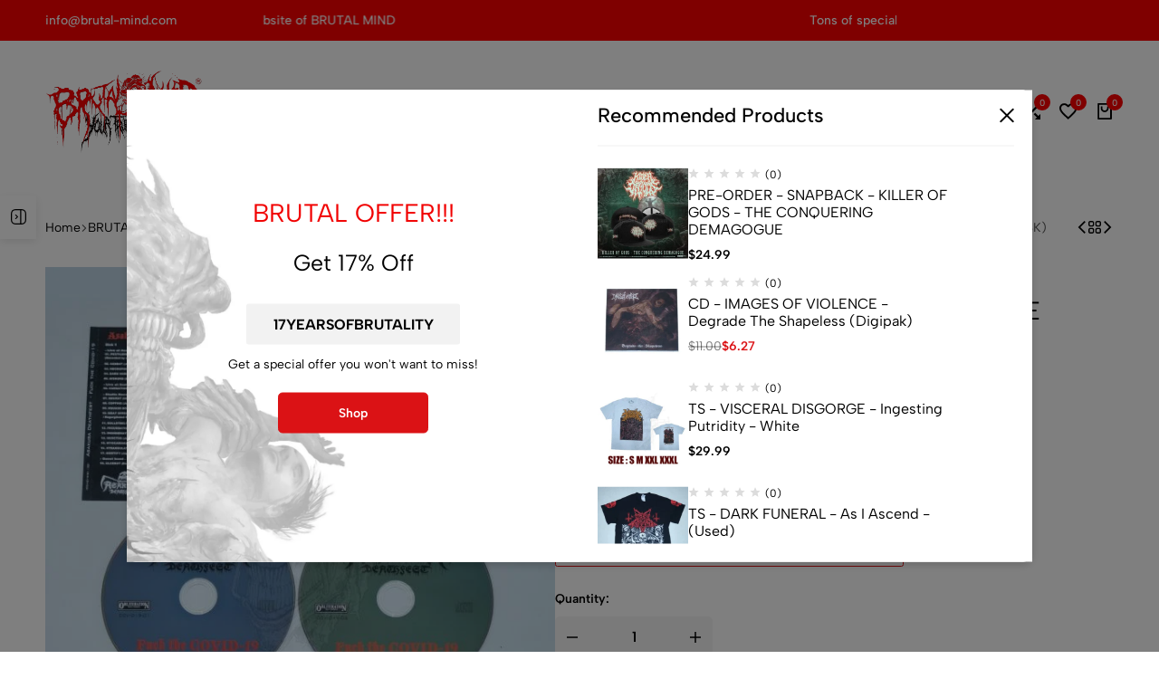

--- FILE ---
content_type: text/html; charset=UTF-8
request_url: https://brutal-mind.com/product/cd-asakusa-deathfest-fuck-the-covid-19-benefit-compilation/
body_size: 88091
content:
<!doctype html>
<html lang="en-US">
<head>
    <meta charset="UTF-8">
    <meta name="viewport" content="width=device-width, initial-scale=1">
    <link rel="profile" href="https://gmpg.org/xfn/11">

	<title>CD &#8211; ASAKUSA DEATHFEST &#8211; FUCK THE COVID-19 &#8211; BENEFIT COMPILATION (DOUBLE DISK) &#8211; BRUTAL MIND</title>
<meta name='robots' content='max-image-preview:large' />
			<style id="ecomus-custom-fonts" type="text/css">
				/* latin-ext */
				@font-face {
					font-family: 'Albert Sans';
					font-style: italic;
					font-weight: 100 900;
					font-display: swap;
					src: url( 'https://brutal-mind.com/wp-content/themes/ecomus/assets/fonts/i7dMIFdwYjGaAMFtZd_QA1ZeUFuaHjyV.woff2' ) format('woff2');
					unicode-range: U+0100-02AF, U+0304, U+0308, U+0329, U+1E00-1E9F, U+1EF2-1EFF, U+2020, U+20A0-20AB, U+20AD-20C0, U+2113, U+2C60-2C7F, U+A720-A7FF;
				}
				/* latin */
				@font-face {
					font-family: 'Albert Sans';
					font-style: italic;
					font-weight: 100 900;
					font-display: swap;
					src: url( 'https://brutal-mind.com/wp-content/themes/ecomus/assets/fonts/i7dMIFdwYjGaAMFtZd_QA1ZeUFWaHg.woff2' ) format('woff2');
					unicode-range: U+0000-00FF, U+0131, U+0152-0153, U+02BB-02BC, U+02C6, U+02DA, U+02DC, U+0304, U+0308, U+0329, U+2000-206F, U+2074, U+20AC, U+2122, U+2191, U+2193, U+2212, U+2215, U+FEFF, U+FFFD;
				}
				/* latin-ext */
				@font-face {
					font-family: 'Albert Sans';
					font-style: normal;
					font-weight: 100 900;
					font-display: swap;
					src: url( 'https://brutal-mind.com/wp-content/themes/ecomus/assets/fonts/i7dOIFdwYjGaAMFtZd_QA1ZVYFeCGg.woff2' ) format('woff2');
					unicode-range: U+0100-02AF, U+0304, U+0308, U+0329, U+1E00-1E9F, U+1EF2-1EFF, U+2020, U+20A0-20AB, U+20AD-20C0, U+2113, U+2C60-2C7F, U+A720-A7FF;
				}
				/* latin */
				@font-face {
					font-family: 'Albert Sans';
					font-style: normal;
					font-weight: 100 900;
					font-display: swap;
					src: url( 'https://brutal-mind.com/wp-content/themes/ecomus/assets/fonts/i7dOIFdwYjGaAMFtZd_QA1ZbYFc.woff2' ) format('woff2');
					unicode-range: U+0000-00FF, U+0131, U+0152-0153, U+02BB-02BC, U+02C6, U+02DA, U+02DC, U+0304, U+0308, U+0329, U+2000-206F, U+2074, U+20AC, U+2122, U+2191, U+2193, U+2212, U+2215, U+FEFF, U+FFFD;
				}
			</style>
		<link rel="preload" href="https://brutal-mind.com/wp-content/themes/ecomus/assets/fonts/i7dMIFdwYjGaAMFtZd_QA1ZeUFuaHjyV.woff2" as="font" type="font/woff2" crossorigin><link rel="preload" href="https://brutal-mind.com/wp-content/themes/ecomus/assets/fonts/i7dMIFdwYjGaAMFtZd_QA1ZeUFWaHg.woff2" as="font" type="font/woff2" crossorigin><link rel="preload" href="https://brutal-mind.com/wp-content/themes/ecomus/assets/fonts/i7dOIFdwYjGaAMFtZd_QA1ZbYFc.woff2" as="font" type="font/woff2" crossorigin><link rel="preload" href="https://brutal-mind.com/wp-content/themes/ecomus/assets/fonts/i7dOIFdwYjGaAMFtZd_QA1ZVYFeCGg.woff2" as="font" type="font/woff2" crossorigin><link rel="alternate" type="application/rss+xml" title="BRUTAL MIND &raquo; Feed" href="https://brutal-mind.com/feed/" />
<link rel="alternate" type="application/rss+xml" title="BRUTAL MIND &raquo; Comments Feed" href="https://brutal-mind.com/comments/feed/" />
<link rel="alternate" title="oEmbed (JSON)" type="application/json+oembed" href="https://brutal-mind.com/wp-json/oembed/1.0/embed?url=https%3A%2F%2Fbrutal-mind.com%2Fproduct%2Fcd-asakusa-deathfest-fuck-the-covid-19-benefit-compilation%2F" />
<link rel="alternate" title="oEmbed (XML)" type="text/xml+oembed" href="https://brutal-mind.com/wp-json/oembed/1.0/embed?url=https%3A%2F%2Fbrutal-mind.com%2Fproduct%2Fcd-asakusa-deathfest-fuck-the-covid-19-benefit-compilation%2F&#038;format=xml" />
<style id='wp-img-auto-sizes-contain-inline-css' type='text/css'>
img:is([sizes=auto i],[sizes^="auto," i]){contain-intrinsic-size:3000px 1500px}
/*# sourceURL=wp-img-auto-sizes-contain-inline-css */
</style>
<style id='wp-emoji-styles-inline-css' type='text/css'>

	img.wp-smiley, img.emoji {
		display: inline !important;
		border: none !important;
		box-shadow: none !important;
		height: 1em !important;
		width: 1em !important;
		margin: 0 0.07em !important;
		vertical-align: -0.1em !important;
		background: none !important;
		padding: 0 !important;
	}
/*# sourceURL=wp-emoji-styles-inline-css */
</style>
<link rel='stylesheet' id='wp-block-library-css' href='https://brutal-mind.com/wp-includes/css/dist/block-library/style.min.css?ver=6.9' type='text/css' media='all' />
<style id='wp-block-library-theme-inline-css' type='text/css'>
.wp-block-audio :where(figcaption){color:#555;font-size:13px;text-align:center}.is-dark-theme .wp-block-audio :where(figcaption){color:#ffffffa6}.wp-block-audio{margin:0 0 1em}.wp-block-code{border:1px solid #ccc;border-radius:4px;font-family:Menlo,Consolas,monaco,monospace;padding:.8em 1em}.wp-block-embed :where(figcaption){color:#555;font-size:13px;text-align:center}.is-dark-theme .wp-block-embed :where(figcaption){color:#ffffffa6}.wp-block-embed{margin:0 0 1em}.blocks-gallery-caption{color:#555;font-size:13px;text-align:center}.is-dark-theme .blocks-gallery-caption{color:#ffffffa6}:root :where(.wp-block-image figcaption){color:#555;font-size:13px;text-align:center}.is-dark-theme :root :where(.wp-block-image figcaption){color:#ffffffa6}.wp-block-image{margin:0 0 1em}.wp-block-pullquote{border-bottom:4px solid;border-top:4px solid;color:currentColor;margin-bottom:1.75em}.wp-block-pullquote :where(cite),.wp-block-pullquote :where(footer),.wp-block-pullquote__citation{color:currentColor;font-size:.8125em;font-style:normal;text-transform:uppercase}.wp-block-quote{border-left:.25em solid;margin:0 0 1.75em;padding-left:1em}.wp-block-quote cite,.wp-block-quote footer{color:currentColor;font-size:.8125em;font-style:normal;position:relative}.wp-block-quote:where(.has-text-align-right){border-left:none;border-right:.25em solid;padding-left:0;padding-right:1em}.wp-block-quote:where(.has-text-align-center){border:none;padding-left:0}.wp-block-quote.is-large,.wp-block-quote.is-style-large,.wp-block-quote:where(.is-style-plain){border:none}.wp-block-search .wp-block-search__label{font-weight:700}.wp-block-search__button{border:1px solid #ccc;padding:.375em .625em}:where(.wp-block-group.has-background){padding:1.25em 2.375em}.wp-block-separator.has-css-opacity{opacity:.4}.wp-block-separator{border:none;border-bottom:2px solid;margin-left:auto;margin-right:auto}.wp-block-separator.has-alpha-channel-opacity{opacity:1}.wp-block-separator:not(.is-style-wide):not(.is-style-dots){width:100px}.wp-block-separator.has-background:not(.is-style-dots){border-bottom:none;height:1px}.wp-block-separator.has-background:not(.is-style-wide):not(.is-style-dots){height:2px}.wp-block-table{margin:0 0 1em}.wp-block-table td,.wp-block-table th{word-break:normal}.wp-block-table :where(figcaption){color:#555;font-size:13px;text-align:center}.is-dark-theme .wp-block-table :where(figcaption){color:#ffffffa6}.wp-block-video :where(figcaption){color:#555;font-size:13px;text-align:center}.is-dark-theme .wp-block-video :where(figcaption){color:#ffffffa6}.wp-block-video{margin:0 0 1em}:root :where(.wp-block-template-part.has-background){margin-bottom:0;margin-top:0;padding:1.25em 2.375em}
/*# sourceURL=/wp-includes/css/dist/block-library/theme.min.css */
</style>
<style id='classic-theme-styles-inline-css' type='text/css'>
/*! This file is auto-generated */
.wp-block-button__link{color:#fff;background-color:#32373c;border-radius:9999px;box-shadow:none;text-decoration:none;padding:calc(.667em + 2px) calc(1.333em + 2px);font-size:1.125em}.wp-block-file__button{background:#32373c;color:#fff;text-decoration:none}
/*# sourceURL=/wp-includes/css/classic-themes.min.css */
</style>
<link rel='stylesheet' id='mediaelement-css' href='https://brutal-mind.com/wp-includes/js/mediaelement/mediaelementplayer-legacy.min.css?ver=4.2.17' type='text/css' media='all' />
<link rel='stylesheet' id='wp-mediaelement-css' href='https://brutal-mind.com/wp-includes/js/mediaelement/wp-mediaelement.min.css?ver=6.9' type='text/css' media='all' />
<style id='jetpack-sharing-buttons-style-inline-css' type='text/css'>
.jetpack-sharing-buttons__services-list{display:flex;flex-direction:row;flex-wrap:wrap;gap:0;list-style-type:none;margin:5px;padding:0}.jetpack-sharing-buttons__services-list.has-small-icon-size{font-size:12px}.jetpack-sharing-buttons__services-list.has-normal-icon-size{font-size:16px}.jetpack-sharing-buttons__services-list.has-large-icon-size{font-size:24px}.jetpack-sharing-buttons__services-list.has-huge-icon-size{font-size:36px}@media print{.jetpack-sharing-buttons__services-list{display:none!important}}.editor-styles-wrapper .wp-block-jetpack-sharing-buttons{gap:0;padding-inline-start:0}ul.jetpack-sharing-buttons__services-list.has-background{padding:1.25em 2.375em}
/*# sourceURL=https://brutal-mind.com/wp-content/plugins/jetpack/_inc/blocks/sharing-buttons/view.css */
</style>
<link rel='stylesheet' id='yith-wcan-shortcodes-css' href='https://brutal-mind.com/wp-content/plugins/yith-woocommerce-ajax-navigation/assets/css/shortcodes.css?ver=5.16.0' type='text/css' media='all' />
<style id='yith-wcan-shortcodes-inline-css' type='text/css'>
:root{
	--yith-wcan-filters_colors_titles: #434343;
	--yith-wcan-filters_colors_background: #FFFFFF;
	--yith-wcan-filters_colors_accent: #A7144C;
	--yith-wcan-filters_colors_accent_r: 167;
	--yith-wcan-filters_colors_accent_g: 20;
	--yith-wcan-filters_colors_accent_b: 76;
	--yith-wcan-color_swatches_border_radius: 100%;
	--yith-wcan-color_swatches_size: 30px;
	--yith-wcan-labels_style_background: #FFFFFF;
	--yith-wcan-labels_style_background_hover: #A7144C;
	--yith-wcan-labels_style_background_active: #A7144C;
	--yith-wcan-labels_style_text: #434343;
	--yith-wcan-labels_style_text_hover: #FFFFFF;
	--yith-wcan-labels_style_text_active: #FFFFFF;
	--yith-wcan-anchors_style_text: #434343;
	--yith-wcan-anchors_style_text_hover: #A7144C;
	--yith-wcan-anchors_style_text_active: #A7144C;
}
/*# sourceURL=yith-wcan-shortcodes-inline-css */
</style>
<style id='global-styles-inline-css' type='text/css'>
:root{--wp--preset--aspect-ratio--square: 1;--wp--preset--aspect-ratio--4-3: 4/3;--wp--preset--aspect-ratio--3-4: 3/4;--wp--preset--aspect-ratio--3-2: 3/2;--wp--preset--aspect-ratio--2-3: 2/3;--wp--preset--aspect-ratio--16-9: 16/9;--wp--preset--aspect-ratio--9-16: 9/16;--wp--preset--color--black: #000000;--wp--preset--color--cyan-bluish-gray: #abb8c3;--wp--preset--color--white: #ffffff;--wp--preset--color--pale-pink: #f78da7;--wp--preset--color--vivid-red: #cf2e2e;--wp--preset--color--luminous-vivid-orange: #ff6900;--wp--preset--color--luminous-vivid-amber: #fcb900;--wp--preset--color--light-green-cyan: #7bdcb5;--wp--preset--color--vivid-green-cyan: #00d084;--wp--preset--color--pale-cyan-blue: #8ed1fc;--wp--preset--color--vivid-cyan-blue: #0693e3;--wp--preset--color--vivid-purple: #9b51e0;--wp--preset--gradient--vivid-cyan-blue-to-vivid-purple: linear-gradient(135deg,rgb(6,147,227) 0%,rgb(155,81,224) 100%);--wp--preset--gradient--light-green-cyan-to-vivid-green-cyan: linear-gradient(135deg,rgb(122,220,180) 0%,rgb(0,208,130) 100%);--wp--preset--gradient--luminous-vivid-amber-to-luminous-vivid-orange: linear-gradient(135deg,rgb(252,185,0) 0%,rgb(255,105,0) 100%);--wp--preset--gradient--luminous-vivid-orange-to-vivid-red: linear-gradient(135deg,rgb(255,105,0) 0%,rgb(207,46,46) 100%);--wp--preset--gradient--very-light-gray-to-cyan-bluish-gray: linear-gradient(135deg,rgb(238,238,238) 0%,rgb(169,184,195) 100%);--wp--preset--gradient--cool-to-warm-spectrum: linear-gradient(135deg,rgb(74,234,220) 0%,rgb(151,120,209) 20%,rgb(207,42,186) 40%,rgb(238,44,130) 60%,rgb(251,105,98) 80%,rgb(254,248,76) 100%);--wp--preset--gradient--blush-light-purple: linear-gradient(135deg,rgb(255,206,236) 0%,rgb(152,150,240) 100%);--wp--preset--gradient--blush-bordeaux: linear-gradient(135deg,rgb(254,205,165) 0%,rgb(254,45,45) 50%,rgb(107,0,62) 100%);--wp--preset--gradient--luminous-dusk: linear-gradient(135deg,rgb(255,203,112) 0%,rgb(199,81,192) 50%,rgb(65,88,208) 100%);--wp--preset--gradient--pale-ocean: linear-gradient(135deg,rgb(255,245,203) 0%,rgb(182,227,212) 50%,rgb(51,167,181) 100%);--wp--preset--gradient--electric-grass: linear-gradient(135deg,rgb(202,248,128) 0%,rgb(113,206,126) 100%);--wp--preset--gradient--midnight: linear-gradient(135deg,rgb(2,3,129) 0%,rgb(40,116,252) 100%);--wp--preset--font-size--small: 13px;--wp--preset--font-size--medium: 20px;--wp--preset--font-size--large: 36px;--wp--preset--font-size--x-large: 42px;--wp--preset--spacing--20: 0.44rem;--wp--preset--spacing--30: 0.67rem;--wp--preset--spacing--40: 1rem;--wp--preset--spacing--50: 1.5rem;--wp--preset--spacing--60: 2.25rem;--wp--preset--spacing--70: 3.38rem;--wp--preset--spacing--80: 5.06rem;--wp--preset--shadow--natural: 6px 6px 9px rgba(0, 0, 0, 0.2);--wp--preset--shadow--deep: 12px 12px 50px rgba(0, 0, 0, 0.4);--wp--preset--shadow--sharp: 6px 6px 0px rgba(0, 0, 0, 0.2);--wp--preset--shadow--outlined: 6px 6px 0px -3px rgb(255, 255, 255), 6px 6px rgb(0, 0, 0);--wp--preset--shadow--crisp: 6px 6px 0px rgb(0, 0, 0);}:where(.is-layout-flex){gap: 0.5em;}:where(.is-layout-grid){gap: 0.5em;}body .is-layout-flex{display: flex;}.is-layout-flex{flex-wrap: wrap;align-items: center;}.is-layout-flex > :is(*, div){margin: 0;}body .is-layout-grid{display: grid;}.is-layout-grid > :is(*, div){margin: 0;}:where(.wp-block-columns.is-layout-flex){gap: 2em;}:where(.wp-block-columns.is-layout-grid){gap: 2em;}:where(.wp-block-post-template.is-layout-flex){gap: 1.25em;}:where(.wp-block-post-template.is-layout-grid){gap: 1.25em;}.has-black-color{color: var(--wp--preset--color--black) !important;}.has-cyan-bluish-gray-color{color: var(--wp--preset--color--cyan-bluish-gray) !important;}.has-white-color{color: var(--wp--preset--color--white) !important;}.has-pale-pink-color{color: var(--wp--preset--color--pale-pink) !important;}.has-vivid-red-color{color: var(--wp--preset--color--vivid-red) !important;}.has-luminous-vivid-orange-color{color: var(--wp--preset--color--luminous-vivid-orange) !important;}.has-luminous-vivid-amber-color{color: var(--wp--preset--color--luminous-vivid-amber) !important;}.has-light-green-cyan-color{color: var(--wp--preset--color--light-green-cyan) !important;}.has-vivid-green-cyan-color{color: var(--wp--preset--color--vivid-green-cyan) !important;}.has-pale-cyan-blue-color{color: var(--wp--preset--color--pale-cyan-blue) !important;}.has-vivid-cyan-blue-color{color: var(--wp--preset--color--vivid-cyan-blue) !important;}.has-vivid-purple-color{color: var(--wp--preset--color--vivid-purple) !important;}.has-black-background-color{background-color: var(--wp--preset--color--black) !important;}.has-cyan-bluish-gray-background-color{background-color: var(--wp--preset--color--cyan-bluish-gray) !important;}.has-white-background-color{background-color: var(--wp--preset--color--white) !important;}.has-pale-pink-background-color{background-color: var(--wp--preset--color--pale-pink) !important;}.has-vivid-red-background-color{background-color: var(--wp--preset--color--vivid-red) !important;}.has-luminous-vivid-orange-background-color{background-color: var(--wp--preset--color--luminous-vivid-orange) !important;}.has-luminous-vivid-amber-background-color{background-color: var(--wp--preset--color--luminous-vivid-amber) !important;}.has-light-green-cyan-background-color{background-color: var(--wp--preset--color--light-green-cyan) !important;}.has-vivid-green-cyan-background-color{background-color: var(--wp--preset--color--vivid-green-cyan) !important;}.has-pale-cyan-blue-background-color{background-color: var(--wp--preset--color--pale-cyan-blue) !important;}.has-vivid-cyan-blue-background-color{background-color: var(--wp--preset--color--vivid-cyan-blue) !important;}.has-vivid-purple-background-color{background-color: var(--wp--preset--color--vivid-purple) !important;}.has-black-border-color{border-color: var(--wp--preset--color--black) !important;}.has-cyan-bluish-gray-border-color{border-color: var(--wp--preset--color--cyan-bluish-gray) !important;}.has-white-border-color{border-color: var(--wp--preset--color--white) !important;}.has-pale-pink-border-color{border-color: var(--wp--preset--color--pale-pink) !important;}.has-vivid-red-border-color{border-color: var(--wp--preset--color--vivid-red) !important;}.has-luminous-vivid-orange-border-color{border-color: var(--wp--preset--color--luminous-vivid-orange) !important;}.has-luminous-vivid-amber-border-color{border-color: var(--wp--preset--color--luminous-vivid-amber) !important;}.has-light-green-cyan-border-color{border-color: var(--wp--preset--color--light-green-cyan) !important;}.has-vivid-green-cyan-border-color{border-color: var(--wp--preset--color--vivid-green-cyan) !important;}.has-pale-cyan-blue-border-color{border-color: var(--wp--preset--color--pale-cyan-blue) !important;}.has-vivid-cyan-blue-border-color{border-color: var(--wp--preset--color--vivid-cyan-blue) !important;}.has-vivid-purple-border-color{border-color: var(--wp--preset--color--vivid-purple) !important;}.has-vivid-cyan-blue-to-vivid-purple-gradient-background{background: var(--wp--preset--gradient--vivid-cyan-blue-to-vivid-purple) !important;}.has-light-green-cyan-to-vivid-green-cyan-gradient-background{background: var(--wp--preset--gradient--light-green-cyan-to-vivid-green-cyan) !important;}.has-luminous-vivid-amber-to-luminous-vivid-orange-gradient-background{background: var(--wp--preset--gradient--luminous-vivid-amber-to-luminous-vivid-orange) !important;}.has-luminous-vivid-orange-to-vivid-red-gradient-background{background: var(--wp--preset--gradient--luminous-vivid-orange-to-vivid-red) !important;}.has-very-light-gray-to-cyan-bluish-gray-gradient-background{background: var(--wp--preset--gradient--very-light-gray-to-cyan-bluish-gray) !important;}.has-cool-to-warm-spectrum-gradient-background{background: var(--wp--preset--gradient--cool-to-warm-spectrum) !important;}.has-blush-light-purple-gradient-background{background: var(--wp--preset--gradient--blush-light-purple) !important;}.has-blush-bordeaux-gradient-background{background: var(--wp--preset--gradient--blush-bordeaux) !important;}.has-luminous-dusk-gradient-background{background: var(--wp--preset--gradient--luminous-dusk) !important;}.has-pale-ocean-gradient-background{background: var(--wp--preset--gradient--pale-ocean) !important;}.has-electric-grass-gradient-background{background: var(--wp--preset--gradient--electric-grass) !important;}.has-midnight-gradient-background{background: var(--wp--preset--gradient--midnight) !important;}.has-small-font-size{font-size: var(--wp--preset--font-size--small) !important;}.has-medium-font-size{font-size: var(--wp--preset--font-size--medium) !important;}.has-large-font-size{font-size: var(--wp--preset--font-size--large) !important;}.has-x-large-font-size{font-size: var(--wp--preset--font-size--x-large) !important;}
:where(.wp-block-post-template.is-layout-flex){gap: 1.25em;}:where(.wp-block-post-template.is-layout-grid){gap: 1.25em;}
:where(.wp-block-term-template.is-layout-flex){gap: 1.25em;}:where(.wp-block-term-template.is-layout-grid){gap: 1.25em;}
:where(.wp-block-columns.is-layout-flex){gap: 2em;}:where(.wp-block-columns.is-layout-grid){gap: 2em;}
:root :where(.wp-block-pullquote){font-size: 1.5em;line-height: 1.6;}
/*# sourceURL=global-styles-inline-css */
</style>
<link rel='stylesheet' id='contact-form-7-css' href='https://brutal-mind.com/wp-content/plugins/contact-form-7/includes/css/styles.css?ver=6.1.4' type='text/css' media='all' />
<link rel='stylesheet' id='spacexchimp_p005-bootstrap-tooltip-css-css' href='https://brutal-mind.com/wp-content/plugins/social-media-buttons-toolbar/inc/lib/bootstrap-tooltip/bootstrap-tooltip.css?ver=4.73' type='text/css' media='all' />
<link rel='stylesheet' id='spacexchimp_p005-frontend-css-css' href='https://brutal-mind.com/wp-content/plugins/social-media-buttons-toolbar/inc/css/frontend.css?ver=4.73' type='text/css' media='all' />
<style id='spacexchimp_p005-frontend-css-inline-css' type='text/css'>

                    .sxc-follow-buttons {
                        text-align: left !important;
                    }
                    .sxc-follow-buttons .sxc-follow-button,
                    .sxc-follow-buttons .sxc-follow-button a,
                    .sxc-follow-buttons .sxc-follow-button a img {
                        width: 37px !important;
                        height: 37px !important;
                    }
                    .sxc-follow-buttons .sxc-follow-button {
                        margin: 0.5px !important;
                    }
                  
/*# sourceURL=spacexchimp_p005-frontend-css-inline-css */
</style>
<link rel='stylesheet' id='photoswipe-css' href='https://brutal-mind.com/wp-content/plugins/woocommerce/assets/css/photoswipe/photoswipe.min.css?ver=10.4.3' type='text/css' media='all' />
<link rel='stylesheet' id='photoswipe-default-skin-css' href='https://brutal-mind.com/wp-content/plugins/woocommerce/assets/css/photoswipe/default-skin/default-skin.min.css?ver=10.4.3' type='text/css' media='all' />
<style id='woocommerce-inline-inline-css' type='text/css'>
.woocommerce form .form-row .required { visibility: visible; }
/*# sourceURL=woocommerce-inline-inline-css */
</style>
<link rel='stylesheet' id='wcboost-products-compare-css' href='https://brutal-mind.com/wp-content/plugins/wcboost-products-compare/assets/css/compare.css?ver=1.1.0' type='text/css' media='all' />
<link rel='stylesheet' id='wcboost-variation-swatches-css' href='https://brutal-mind.com/wp-content/plugins/wcboost-variation-swatches/assets/css/frontend.css?ver=1.1.3' type='text/css' media='all' />
<style id='wcboost-variation-swatches-inline-css' type='text/css'>
:root { --wcboost-swatches-item-width: 30px; --wcboost-swatches-item-height: 30px; }
/*# sourceURL=wcboost-variation-swatches-inline-css */
</style>
<link rel='stylesheet' id='wcboost-wishlist-css' href='https://brutal-mind.com/wp-content/plugins/wcboost-wishlist/assets/css/wishlist.css?ver=1.2.3' type='text/css' media='all' />
<link rel='stylesheet' id='mc4wp-form-themes-css' href='https://brutal-mind.com/wp-content/plugins/mailchimp-for-wp/assets/css/form-themes.css?ver=4.10.9' type='text/css' media='all' />
<link rel='stylesheet' id='ivory-search-styles-css' href='https://brutal-mind.com/wp-content/plugins/add-search-to-menu/public/css/ivory-search.min.css?ver=5.5.13' type='text/css' media='all' />
<link rel='stylesheet' id='ecomus-size-guide-content-css' href='https://brutal-mind.com/wp-content/plugins/ecomus-addons/modules/size-guide/assets/css/size-guide.css?ver=1.0' type='text/css' media='all' />
<link rel='stylesheet' id='ecomus-deals-css' href='https://brutal-mind.com/wp-content/plugins/ecomus-addons/modules/product-deals/assets/deals.css?ver=1.0.0' type='text/css' media='all' />
<link rel='stylesheet' id='wc-gateway-ppec-frontend-css' href='https://brutal-mind.com/wp-content/plugins/woocommerce-gateway-paypal-express-checkout/assets/css/wc-gateway-ppec-frontend.css?ver=2.1.0' type='text/css' media='all' />
<link rel='stylesheet' id='flexible-shipping-free-shipping-css' href='https://brutal-mind.com/wp-content/plugins/flexible-shipping/assets/dist/css/free-shipping.css?ver=6.5.2.2' type='text/css' media='all' />
<link rel='stylesheet' id='select2-css' href='https://brutal-mind.com/wp-content/plugins/woocommerce/assets/css/select2.css?ver=10.4.3' type='text/css' media='all' />
<link rel='stylesheet' id='elementor-frontend-css' href='https://brutal-mind.com/wp-content/plugins/elementor/assets/css/frontend.min.css?ver=3.34.0' type='text/css' media='all' />
<link rel='stylesheet' id='elementor-post-4465-css' href='https://brutal-mind.com/wp-content/uploads/elementor/css/post-4465.css?ver=1768955813' type='text/css' media='all' />
<link rel='stylesheet' id='swiper-css' href='https://brutal-mind.com/wp-content/plugins/elementor/assets/lib/swiper/v8/css/swiper.min.css?ver=8.4.5' type='text/css' media='all' />
<link rel='stylesheet' id='ecomus-css' href='https://brutal-mind.com/wp-content/themes/ecomus/style.css?ver=20240809' type='text/css' media='all' />
<style id='ecomus-inline-css' type='text/css'>
body {--em-color__primary:#000000; --em-link-color-hover:#000000;--em-text-color-on-primary:#000;}body {}.header-logo > a img, .header-logo > a svg {width: 500px;}.site-header__desktop .header-main { height: 157px }.site-header__desktop .header-bottom { height: 114px }.site-header__desktop.minimized .header-main, .site-header__desktop.headroom--not-top .header-main { height: 152px; }.site-header__desktop.minimized .header-sticky + .header-bottom, .site-header__desktop.headroom--not-top .header-sticky + .header-bottom { top: 152px; }.admin-bar .site-header__desktop.minimized .header-sticky + .header-bottom, .admin-bar .site-header__desktop.headroom--not-top .header-sticky + .header-bottom { top: 184px; }.site-header__desktop.minimized .header-bottom { height: 54px; }.header-counter { --em-color__primary: #ff0000; }.header-counter { --em-text-color-on-primary: #ffffff; }@media (max-width: 1199px) { .site-header__mobile { display: block; } }@media (max-width: 1199px) { .site-header__desktop { display: none; } }.site-header__mobile .header-mobile-main { height: 60px; }.site-header__mobile .header-mobile-bottom { height: 67px; }.site-header__mobile .header-logo > a img,.site-header__mobile .header-logo > a svg {width: auto;height: auto;}.campaign-bar { --em-campaign-background: #383240; }.topbar { background-color: #ff0000; }.topbar { border-bottom: none; }.topbar { --em-color__dark: #ffffff; }.topbar { --em-color__base: #ffffff; }.topbar .ecomus-currency-language .current { color: #ffffff; }.topbar-slides__item { color: #ffffff; }.socials-navigation a { --em-color__dark: #ffffff; }@media (max-width: 767px) {
				.topbar:not(.topbar-mobile) {
					display: none;
				}
				.topbar-mobile .topbar-items {
					flex: 0 1 auto;
				}
				.topbar-mobile--keep-left .topbar-center-items,
				.topbar-mobile--keep-left .topbar-right-items {
					display: none;
				}
				.topbar-mobile--keep-left .topbar-container {
					justify-content: center;
				}
				.topbar-mobile--keep-right .topbar-center-items,
				.topbar-mobile--keep-right .topbar-left-items {
					display: none;
				}
				.topbar-mobile--keep-right .topbar-container {
					justify-content: center;
				}
				.topbar-mobile--keep-center .topbar-right-items,
				.topbar-mobile--keep-center .topbar-left-items {
					display: none;
				}
				.topbar-mobile--keep-center .topbar-container {
					justify-content: center;
				}
				.topbar-mobile--keep-center .topbar-center-items > * {
					margin: 0;
				}
				.topbar-mobile--keep-both .topbar-center-items {
					display: none;
				}
			}@media (max-width: 767px) and (min-width: 768px) {
				.topbar-slides { max-width: 424px; }
			}:root{--em-image-rounded-post-card: var(--em-image-rounded);}:root {--em-button-rounded: 5px;}:root{--em-input-rounded: 5px;}@media (min-width: 768px) { .ecomus-mobile-navigation-bar { display: none !important; } }@media (max-width: 767px) {
				.ecomus-navigation-bar-show { padding-bottom: 67px; }
				.ecomus-navigation-bar-show .em-button-go-top { bottom: 77px;}
				.ecomus-navigation-bar-show .live-sales-notification { bottom: 77px;}
				.ecomus-navigation-bar-show.ecomus-atc-sticky-height-open { padding-bottom: calc( var(--em-atc-sticky-height) + 67px );}
				.ecomus-navigation-bar-show.ecomus-atc-sticky-height-open .ecomus-sticky-add-to-cart { bottom: 67px;}
				.ecomus-navigation-bar-show.ecomus-atc-sticky-height-open .em-button-go-top { bottom: calc( var(--em-atc-sticky-height) + 77px );}
				.ecomus-navigation-bar-show.ecomus-atc-sticky-height-open .live-sales-notification { bottom: calc( var(--em-atc-sticky-height) + 77px );}
			}.woocommerce-badges:not(.woocommerce-badges--single) .onsale {background-color: #dd3333}.woocommerce-badges:not(.woocommerce-badges--single) .sold-out, .woocommerce-badges:not(.woocommerce-badges--single).sold-out--center.sold-out {background-color: #F2F2F2}:root {--em-image-rounded-product-card: var(--em-image-rounded);--em-image-rounded-product-gallery: var(--em-image-rounded);--em-image-rounded-product-thumbnail: var(--em-image-rounded);}ul.products li.product .woocommerce-loop-product__title { --em-line-clamp-count: 3; }
.ecomus-popup-4707 .ecomus-popup__content{max-width:1000px;}
/*# sourceURL=ecomus-inline-css */
</style>
<link rel='stylesheet' id='elementor-post-4707-css' href='https://brutal-mind.com/wp-content/uploads/elementor/css/post-4707.css?ver=1768955812' type='text/css' media='all' />
<link rel='stylesheet' id='ecomus-sticky-add-to-cart-css' href='https://brutal-mind.com/wp-content/plugins/ecomus-addons/modules/sticky-add-to-cart/assets/css/sticky-add-to-cart.css?ver=1.0.1' type='text/css' media='all' />
<link rel='stylesheet' id='ecomus-popup-css' href='https://brutal-mind.com/wp-content/plugins/ecomus-addons/modules/popup/assets/css/frontend.css?ver=1.0.0' type='text/css' media='all' />
<link rel='stylesheet' id='ecomus-woocommerce-style-css' href='https://brutal-mind.com/wp-content/themes/ecomus/woocommerce.css?ver=20240809' type='text/css' media='all' />
<link rel='stylesheet' id='driff-style-css' href='https://brutal-mind.com/wp-content/themes/ecomus/assets/css/plugins/drift-basic.css?ver=6.9' type='text/css' media='all' />
<link rel='stylesheet' id='elementor-gf-local-roboto-css' href='https://brutal-mind.com/wp-content/uploads/elementor/google-fonts/css/roboto.css?ver=1755910114' type='text/css' media='all' />
<script type="text/template" id="tmpl-variation-template">
	<div class="woocommerce-variation-description">{{{ data.variation.variation_description }}}</div>
	<div class="woocommerce-variation-price">{{{ data.variation.price_html }}}</div>
	<div class="woocommerce-variation-availability">{{{ data.variation.availability_html }}}</div>
</script>
<script type="text/template" id="tmpl-unavailable-variation-template">
	<p role="alert">Sorry, this product is unavailable. Please choose a different combination.</p>
</script>
<script type="text/javascript" src="https://brutal-mind.com/wp-includes/js/jquery/jquery.min.js?ver=3.7.1" id="jquery-core-js"></script>
<script type="text/javascript" src="https://brutal-mind.com/wp-includes/js/jquery/jquery-migrate.min.js?ver=3.4.1" id="jquery-migrate-js"></script>
<script type="text/javascript" src="https://brutal-mind.com/wp-content/plugins/social-media-buttons-toolbar/inc/lib/bootstrap-tooltip/bootstrap-tooltip.js?ver=4.73" id="spacexchimp_p005-bootstrap-tooltip-js-js"></script>
<script type="text/javascript" src="https://brutal-mind.com/wp-content/plugins/woocommerce/assets/js/jquery-blockui/jquery.blockUI.min.js?ver=2.7.0-wc.10.4.3" id="wc-jquery-blockui-js" defer="defer" data-wp-strategy="defer"></script>
<script type="text/javascript" id="wc-add-to-cart-js-extra">
/* <![CDATA[ */
var wc_add_to_cart_params = {"ajax_url":"/wp-admin/admin-ajax.php","wc_ajax_url":"/?wc-ajax=%%endpoint%%","i18n_view_cart":"View cart","cart_url":"https://brutal-mind.com/cart/","is_cart":"","cart_redirect_after_add":"no"};
//# sourceURL=wc-add-to-cart-js-extra
/* ]]> */
</script>
<script type="text/javascript" src="https://brutal-mind.com/wp-content/plugins/woocommerce/assets/js/frontend/add-to-cart.min.js?ver=10.4.3" id="wc-add-to-cart-js" defer="defer" data-wp-strategy="defer"></script>
<script type="text/javascript" src="https://brutal-mind.com/wp-content/plugins/woocommerce/assets/js/flexslider/jquery.flexslider.min.js?ver=2.7.2-wc.10.4.3" id="wc-flexslider-js" defer="defer" data-wp-strategy="defer"></script>
<script type="text/javascript" src="https://brutal-mind.com/wp-content/plugins/woocommerce/assets/js/photoswipe/photoswipe.min.js?ver=4.1.1-wc.10.4.3" id="wc-photoswipe-js" defer="defer" data-wp-strategy="defer"></script>
<script type="text/javascript" src="https://brutal-mind.com/wp-content/plugins/woocommerce/assets/js/photoswipe/photoswipe-ui-default.min.js?ver=4.1.1-wc.10.4.3" id="wc-photoswipe-ui-default-js" defer="defer" data-wp-strategy="defer"></script>
<script type="text/javascript" id="wc-single-product-js-extra">
/* <![CDATA[ */
var wc_single_product_params = {"i18n_required_rating_text":"Please select a rating","i18n_rating_options":["1 of 5 stars","2 of 5 stars","3 of 5 stars","4 of 5 stars","5 of 5 stars"],"i18n_product_gallery_trigger_text":"View full-screen image gallery","review_rating_required":"yes","flexslider":{"rtl":false,"animation":"slide","smoothHeight":true,"directionNav":false,"controlNav":"thumbnails","slideshow":false,"animationSpeed":500,"animationLoop":false,"allowOneSlide":false},"zoom_enabled":"","zoom_options":[],"photoswipe_enabled":"","photoswipe_options":{"shareEl":false,"closeOnScroll":false,"history":false,"hideAnimationDuration":0,"showAnimationDuration":0},"flexslider_enabled":""};
//# sourceURL=wc-single-product-js-extra
/* ]]> */
</script>
<script type="text/javascript" src="https://brutal-mind.com/wp-content/plugins/woocommerce/assets/js/frontend/single-product.min.js?ver=10.4.3" id="wc-single-product-js" defer="defer" data-wp-strategy="defer"></script>
<script type="text/javascript" src="https://brutal-mind.com/wp-content/plugins/woocommerce/assets/js/js-cookie/js.cookie.min.js?ver=2.1.4-wc.10.4.3" id="wc-js-cookie-js" defer="defer" data-wp-strategy="defer"></script>
<script type="text/javascript" id="woocommerce-js-extra">
/* <![CDATA[ */
var woocommerce_params = {"ajax_url":"/wp-admin/admin-ajax.php","wc_ajax_url":"/?wc-ajax=%%endpoint%%","i18n_password_show":"Show password","i18n_password_hide":"Hide password"};
//# sourceURL=woocommerce-js-extra
/* ]]> */
</script>
<script type="text/javascript" src="https://brutal-mind.com/wp-content/plugins/woocommerce/assets/js/frontend/woocommerce.min.js?ver=10.4.3" id="woocommerce-js" defer="defer" data-wp-strategy="defer"></script>
<script type="text/javascript" src="https://brutal-mind.com/wp-content/plugins/ecomus-addons/modules/size-guide/assets/js/size-guide-tab.js?ver=6.9" id="ecomus-size-guide-content-js"></script>
<script type="text/javascript" id="ecomus-ajax-search-js-extra">
/* <![CDATA[ */
var ecomusAjaxSearch = {"ajax_url":"/?wc-ajax=%%endpoint%%","nonce":"9d9313e80a","header_ajax_search":"yes","header_search_number":"4"};
//# sourceURL=ecomus-ajax-search-js-extra
/* ]]> */
</script>
<script type="text/javascript" src="https://brutal-mind.com/wp-content/plugins/ecomus-addons/modules/advanced-search/assets/js/ajax-search-frontend.js?ver=1.0.0" id="ecomus-ajax-search-js"></script>
<script type="text/javascript" id="ecomus-add-to-cart-ajax-js-extra">
/* <![CDATA[ */
var ecomusATCA = {"add_to_cart_ajax":"yes","view_cart_text":"View cart","view_cart_link":"https://brutal-mind.com/cart/"};
//# sourceURL=ecomus-add-to-cart-ajax-js-extra
/* ]]> */
</script>
<script type="text/javascript" src="https://brutal-mind.com/wp-content/plugins/ecomus-addons/modules/add-to-cart-ajax/assets/add-to-cart-ajax.js?ver=1.0.0" id="ecomus-add-to-cart-ajax-js"></script>
<script type="text/javascript" src="https://brutal-mind.com/wp-includes/js/underscore.min.js?ver=1.13.7" id="underscore-js"></script>
<script type="text/javascript" id="wp-util-js-extra">
/* <![CDATA[ */
var _wpUtilSettings = {"ajax":{"url":"/wp-admin/admin-ajax.php"}};
//# sourceURL=wp-util-js-extra
/* ]]> */
</script>
<script type="text/javascript" src="https://brutal-mind.com/wp-includes/js/wp-util.min.js?ver=6.9" id="wp-util-js"></script>
<script type="text/javascript" src="https://brutal-mind.com/wp-content/plugins/elementor/assets/lib/swiper/v8/swiper.min.js?ver=8.4.5" id="swiper-js"></script>
<script type="text/javascript" src="https://brutal-mind.com/wp-includes/js/imagesloaded.min.js?ver=5.0.0" id="imagesloaded-js"></script>
<script type="text/javascript" id="ecomus-js-extra">
/* <![CDATA[ */
var ecomusData = {"direction":"false","ajax_url":"/?wc-ajax=%%endpoint%%","admin_ajax_url":"https://brutal-mind.com/wp-admin/admin-ajax.php","nonce":"9d9313e80a","header_search_products":"1","header_search_product_limit":"5","header_sticky":"1","header_sticky_on":"down","header_mobile_sticky":"","header_mobile_menu_open_primary_submenus_on":"all","product_description_lines":"4","currency_pos":"left","currency_symbol":"$","thousand_sep":",","decimal_sep":".","price_decimals":"2","product_gallery_slider":"1","product_tabs_layout":"","product_image_zoom":"bounding","product_image_lightbox":"1","product_quickadd_nonce":"ec3f458153","product_quickview_nonce":"638877db5e","added_to_cart_notice":{"added_to_cart_notice_layout":"mini"}};
//# sourceURL=ecomus-js-extra
/* ]]> */
</script>
<script type="text/javascript" src="https://brutal-mind.com/wp-content/themes/ecomus/assets/js/scripts.min.js?ver=20241003" id="ecomus-js" defer="defer" data-wp-strategy="defer"></script>
<script type="text/javascript" src="https://brutal-mind.com/wp-content/plugins/ecomus-addons/modules/sticky-add-to-cart/assets/js/sticky-add-to-cart.js?ver=6.9" id="ecomus-sticky-add-to-cart-js"></script>
<script type="text/javascript" id="wc-cart-fragments-js-extra">
/* <![CDATA[ */
var wc_cart_fragments_params = {"ajax_url":"/wp-admin/admin-ajax.php","wc_ajax_url":"/?wc-ajax=%%endpoint%%","cart_hash_key":"wc_cart_hash_d3dd370f001b2000b30dc9ccea8af89e","fragment_name":"wc_fragments_d3dd370f001b2000b30dc9ccea8af89e","request_timeout":"5000"};
//# sourceURL=wc-cart-fragments-js-extra
/* ]]> */
</script>
<script type="text/javascript" src="https://brutal-mind.com/wp-content/plugins/woocommerce/assets/js/frontend/cart-fragments.min.js?ver=10.4.3" id="wc-cart-fragments-js" defer="defer" data-wp-strategy="defer"></script>
<script type="text/javascript" src="https://brutal-mind.com/wp-content/themes/ecomus/assets/js/plugins/jquery.countdown.js?ver=1.0" id="ecomus-countdown-js"></script>
<script type="text/javascript" src="https://brutal-mind.com/wp-content/themes/ecomus/assets/js/plugins/drift.min.js?ver=6.9" id="driff-js-js"></script>
<script type="text/javascript" src="https://brutal-mind.com/wp-content/themes/ecomus/assets/js/woocommerce/single-product.min.js?ver=20220622" id="ecomus-single-product-js" defer="defer" data-wp-strategy="defer"></script>
<script type="text/javascript" id="wc-add-to-cart-variation-js-extra">
/* <![CDATA[ */
var wc_add_to_cart_variation_params = {"wc_ajax_url":"/?wc-ajax=%%endpoint%%","i18n_no_matching_variations_text":"Sorry, no products matched your selection. Please choose a different combination.","i18n_make_a_selection_text":"Please select some product options before adding this product to your cart.","i18n_unavailable_text":"Sorry, this product is unavailable. Please choose a different combination.","i18n_reset_alert_text":"Your selection has been reset. Please select some product options before adding this product to your cart."};
//# sourceURL=wc-add-to-cart-variation-js-extra
/* ]]> */
</script>
<script type="text/javascript" src="https://brutal-mind.com/wp-content/plugins/woocommerce/assets/js/frontend/add-to-cart-variation.min.js?ver=10.4.3" id="wc-add-to-cart-variation-js" defer="defer" data-wp-strategy="defer"></script>
<link rel="https://api.w.org/" href="https://brutal-mind.com/wp-json/" /><link rel="alternate" title="JSON" type="application/json" href="https://brutal-mind.com/wp-json/wp/v2/product/62793" /><link rel="EditURI" type="application/rsd+xml" title="RSD" href="https://brutal-mind.com/xmlrpc.php?rsd" />
<meta name="generator" content="WordPress 6.9" />
<meta name="generator" content="WooCommerce 10.4.3" />
<link rel="canonical" href="https://brutal-mind.com/product/cd-asakusa-deathfest-fuck-the-covid-19-benefit-compilation/" />
<link rel='shortlink' href='https://brutal-mind.com/?p=62793' />
	<noscript><style>.woocommerce-product-gallery{ opacity: 1 !important; }</style></noscript>
	<meta name="generator" content="Elementor 3.34.0; features: e_font_icon_svg, additional_custom_breakpoints; settings: css_print_method-external, google_font-enabled, font_display-swap">
			<style>
				.e-con.e-parent:nth-of-type(n+4):not(.e-lazyloaded):not(.e-no-lazyload),
				.e-con.e-parent:nth-of-type(n+4):not(.e-lazyloaded):not(.e-no-lazyload) * {
					background-image: none !important;
				}
				@media screen and (max-height: 1024px) {
					.e-con.e-parent:nth-of-type(n+3):not(.e-lazyloaded):not(.e-no-lazyload),
					.e-con.e-parent:nth-of-type(n+3):not(.e-lazyloaded):not(.e-no-lazyload) * {
						background-image: none !important;
					}
				}
				@media screen and (max-height: 640px) {
					.e-con.e-parent:nth-of-type(n+2):not(.e-lazyloaded):not(.e-no-lazyload),
					.e-con.e-parent:nth-of-type(n+2):not(.e-lazyloaded):not(.e-no-lazyload) * {
						background-image: none !important;
					}
				}
			</style>
			<link rel="icon" href="https://brutal-mind.com/wp-content/uploads/2024/10/cropped-logo-store-130x130.png" sizes="32x32" />
<link rel="icon" href="https://brutal-mind.com/wp-content/uploads/2024/10/cropped-logo-store-300x300.png" sizes="192x192" />
<link rel="apple-touch-icon" href="https://brutal-mind.com/wp-content/uploads/2024/10/cropped-logo-store-300x300.png" />
<meta name="msapplication-TileImage" content="https://brutal-mind.com/wp-content/uploads/2024/10/cropped-logo-store-300x300.png" />
<style id="kirki-inline-styles">.site-header .header-logo{text-transform:none;}@media (max-width: 767px){.page-header.page-header--blog{padding-top:48px;padding-bottom:48px;}.page-header.page-header--shop{padding-top:49px;padding-bottom:48px;}}@media (min-width: 768px) and (max-width: 1199px){.page-header.page-header--blog{padding-top:69px;padding-bottom:65px;}.page-header.page-header--shop{padding-top:15px;padding-bottom:65px;}}@media (min-width: 1200px){.page-header.page-header--blog{padding-top:69px;padding-bottom:65px;}.page-header.page-header--shop{padding-top:10px;padding-bottom:65px;}}</style><style type="text/css" media="screen">.is-menu path.search-icon-path { fill: #848484;}body .popup-search-close:after, body .search-close:after { border-color: #848484;}body .popup-search-close:before, body .search-close:before { border-color: #848484;}</style></head>

<body class="wp-singular product-template-default single single-product postid-62793 wp-custom-logo wp-embed-responsive wp-theme-ecomus theme-ecomus woocommerce woocommerce-page woocommerce-no-js eio-default ecomus yith-wcan-free no-sidebar ecomus-navigation-bar-show elementor-default elementor-kit-75705">
<div id="svg-defs" class="svg-defs hidden" aria-hidden="true" tabindex="-1"><svg xmlns="http://www.w3.org/2000/svg" xmlns:xlink="http://www.w3.org/1999/xlink"><symbol id="star" viewBox="0 0 13 12" fill="currentColor" xmlns="http://www.w3.org/2000/svg"><path d="M6.54688 9.49266L10.3128 11.7656L9.31344 7.48172L12.6406 4.59937L8.25922 4.22766L6.54688 0.1875L4.83453 4.22766L0.453125 4.59937L3.78031 7.48172L2.78094 11.7656L6.54688 9.49266Z" /></symbol><symbol id="shopping-bag" viewBox="0 0 14 16" fill="currentColor" xmlns="http://www.w3.org/2000/svg"><path d="M13.2222 16H0.777778C0.571498 16 0.373667 15.9157 0.227806 15.7657C0.0819442 15.6157 0 15.4122 0 15.2V0.8C0 0.587827 0.0819442 0.384344 0.227806 0.234315C0.373667 0.0842854 0.571498 0 0.777778 0H13.2222C13.4285 0 13.6263 0.0842854 13.7722 0.234315C13.9181 0.384344 14 0.587827 14 0.8V15.2C14 15.4122 13.9181 15.6157 13.7722 15.7657C13.6263 15.9157 13.4285 16 13.2222 16ZM12.4444 14.4V1.6H1.55556V14.4H12.4444ZM4.66667 3.2V4.8C4.66667 5.43652 4.9125 6.04697 5.35008 6.49706C5.78767 6.94714 6.38116 7.2 7 7.2C7.61884 7.2 8.21233 6.94714 8.64992 6.49706C9.0875 6.04697 9.33333 5.43652 9.33333 4.8V3.2H10.8889V4.8C10.8889 5.86087 10.4792 6.87828 9.74986 7.62843C9.02055 8.37857 8.0314 8.8 7 8.8C5.9686 8.8 4.97945 8.37857 4.25014 7.62843C3.52083 6.87828 3.11111 5.86087 3.11111 4.8V3.2H4.66667Z"/></symbol><symbol id="heart" viewBox="0 0 18 16" fill="currentColor" xmlns="http://www.w3.org/2000/svg"><path d="M8.80654 13.5586L8.71935 13.6458L8.62343 13.5586C4.48174 9.80054 1.74387 7.31553 1.74387 4.79564C1.74387 3.05177 3.05177 1.74387 4.79564 1.74387C6.13842 1.74387 7.44632 2.6158 7.90845 3.80164H9.53025C9.99237 2.6158 11.3003 1.74387 12.6431 1.74387C14.3869 1.74387 15.6948 3.05177 15.6948 4.79564C15.6948 7.31553 12.9569 9.80054 8.80654 13.5586ZM12.6431 0C11.1259 0 9.66975 0.706267 8.71935 1.81362C7.76894 0.706267 6.31281 0 4.79564 0C2.11008 0 0 2.10136 0 4.79564C0 8.08283 2.96458 10.7771 7.45504 14.849L8.71935 16L9.98365 14.849C14.4741 10.7771 17.4387 8.08283 17.4387 4.79564C17.4387 2.10136 15.3286 0 12.6431 0Z" /></symbol><symbol id="trash" xmlns="http://www.w3.org/2000/svg" viewBox="0 0 16 16" fill="currentColor"><path d="M1.6 4.8H14.4V15.2C14.4 15.4122 14.3157 15.6157 14.1657 15.7657C14.0157 15.9157 13.8122 16 13.6 16H2.4C2.18783 16 1.98434 15.9157 1.83431 15.7657C1.68429 15.6157 1.6 15.4122 1.6 15.2V4.8ZM3.2 6.4V14.4H12.8V6.4H3.2ZM5.6 8H7.2V12.8H5.6V8ZM8.8 8H10.4V12.8H8.8V8ZM4 2.4V0.8C4 0.587827 4.08429 0.384344 4.23431 0.234315C4.38434 0.0842854 4.58783 0 4.8 0H11.2C11.4122 0 11.6157 0.0842854 11.7657 0.234315C11.9157 0.384344 12 0.587827 12 0.8V2.4H16V4H0V2.4H4ZM5.6 1.6V2.4H10.4V1.6H5.6Z" fill="currentColor"></path></symbol><symbol id="cross-arrow" viewBox="0 0 16 16" fill="currentColor" xmlns="http://www.w3.org/2000/svg"><path d="M6.59 5.17L1.41 0L0 1.41L5.17 6.58L6.59 5.17ZM10.5 0L12.54 2.04L0 14.59L1.41 16L13.96 3.46L16 5.5V0H10.5ZM10.83 9.41L9.42 10.82L12.55 13.95L10.5 16H16V10.5L13.96 12.54L10.83 9.41Z" /></symbol><symbol id="check" viewBox="0 0 16 12"><path d="M0 6.5105L5.4791 12.0001L16 1.48956L14.4896 0L5.4791 8.99999L1.48953 5.01045L0 6.5105Z"></path></symbol><symbol id="eye" viewBox="0 0 19 12"><path d="M18.7079 5.6338C18.5397 5.40371 14.5321 0 9.4137 0C4.29527 0 0.287485 5.40371 0.119471 5.63358C0.041836 5.73994 0 5.86821 0 5.99989C0 6.13157 0.041836 6.25984 0.119471 6.3662C0.287485 6.59629 4.29527 12 9.4137 12C14.5321 12 18.5397 6.59625 18.7079 6.36638C18.7857 6.26008 18.8276 6.13179 18.8276 6.00009C18.8276 5.86839 18.7857 5.74011 18.7079 5.6338ZM9.4137 10.7586C5.64343 10.7586 2.37798 7.17207 1.41133 5.99958C2.37673 4.82605 5.63534 1.24137 9.4137 1.24137C13.1838 1.24137 16.449 4.8273 17.4161 6.00042C16.4507 7.17391 13.1921 10.7586 9.4137 10.7586Z"></path><path d="M9.4137 2.27586C7.36024 2.27586 5.68954 3.94656 5.68954 6.00002C5.68954 8.05348 7.36024 9.72417 9.4137 9.72417C11.4672 9.72417 13.1379 8.05348 13.1379 6.00002C13.1379 3.94656 11.4672 2.27586 9.4137 2.27586ZM9.4137 8.48276C8.04465 8.48276 6.93095 7.36903 6.93095 6.00002C6.93095 4.63101 8.04469 3.51727 9.4137 3.51727C10.7827 3.51727 11.8964 4.63101 11.8964 6.00002C11.8964 7.36903 10.7827 8.48276 9.4137 8.48276Z"></path></symbol><symbol id="arrow-left-long" viewBox="0 0 7 11" fill="currentColor" xmlns="http://www.w3.org/2000/svg"><path d="M5.5 11L0 5.5L5.5 0L6.47625 0.97625L1.9525 5.5L6.47625 10.0238L5.5 11Z" fill="currentColor"/></symbol><symbol id="arrow-right-long" viewBox="0 0 7 11" fill="currentColor" xmlns="http://www.w3.org/2000/svg"><path d="M1.5 11L7 5.5L1.5 0L0.52375 0.97625L5.0475 5.5L0.52375 10.0238L1.5 11Z" fill="currentColor"/></symbol></svg></div><div id="page" class="site">

    <div id="topbar" class="topbar topbar-mobile topbar-mobile--keep-center">
	<div class="topbar-container em-container em-container-fluid">
					<div class="topbar-items topbar-left-items">
				
<div class="header-email topbar-text em-color-dark em-font-medium">
	<a href="mailto:info@brutal-mind.com">info@brutal-mind.com</a>
</div>			</div>
		
					<div class="topbar-items topbar-center-items">
				
<div id="topbar-slides" class="topbar-slides">
	<div class="topbar-slides__inner swiper">
		<div class="topbar-slides__wrapper swiper-wrapper columns-1">
			<div class="topbar-slides__item swiper-slide">Welcome to the official website of BRUTAL MIND</div><div class="topbar-slides__item swiper-slide">Tons of special items! <a href="https://brutal-mind.com/shop">Shop Now <svg xmlns="http://www.w3.org/2000/svg" width="8" height="8" viewBox="0 0 8 8" fill="none"><path d="M0.861539 8L0 7.13846L5.90769 1.23077H0.615385V0H8V7.38462H6.76923V2.09231L0.861539 8Z" fill="currentColor"></path></svg></a></div>		</div>
	</div>
</div>			</div>
		
					<div class="topbar-items topbar-right-items">
				
<div class="header-language ecomus-language ecomus-currency-language em-color-dark">
	</div>
<div class="header-currency ecomus-currency ecomus-currency-language em-color-dark">
	</div>			</div>
			</div>
</div>
            <header id="site-header" class="site-header">
            <div class="site-header__desktop site-header__section header-v1 ecomus-header-sticky">		<div class="header-main header-contents header-sticky has-center">
			<div class="site-header__container em-container em-container-fluid">
									
					<div class="header-left-items header-items ">
						<div class="header-logo">
	<a href="https://brutal-mind.com">
													<img src="https://brutal-mind.com/wp-content/uploads/2024/10/BM-LOGO-YOUR-TRUEST-1.png" class="logo-dark" alt="BRUTAL MIND">
						</a>
		<p class="site-title"><a href="https://brutal-mind.com/" rel="home">BRUTAL MIND</a></p>	<p class="site-description">Records Label &amp; Store</p>	</div>
					</div>

									
					<div class="header-center-items header-items has-menu">
						
<nav class="main-navigation primary-navigation"><ul id="menu-header-menu" class="nav-menu menu"><li id="menu-item-174" class="menu-item menu-item-type-custom menu-item-object-custom menu-item-home menu-item-174"><a href="https://brutal-mind.com">Home</a></li>
<li id="menu-item-207" class="menu-item menu-item-type-post_type menu-item-object-page menu-item-has-children current_page_parent menu-item-207"><a href="https://brutal-mind.com/shop/">Shop</a>
<ul class="sub-menu">
	<li id="menu-item-76309" class="menu-item menu-item-type-taxonomy menu-item-object-product_cat menu-item-76309"><a href="https://brutal-mind.com/product-category/brutal-mind-releases/">BRUTAL MIND RELEASE</a></li>
	<li id="menu-item-76308" class="menu-item menu-item-type-taxonomy menu-item-object-product_cat current-product-ancestor menu-item-76308"><a href="https://brutal-mind.com/product-category/brutal-deals/">BRUTAL DEAL &amp; SALE</a></li>
	<li id="menu-item-76306" class="menu-item menu-item-type-taxonomy menu-item-object-product_cat menu-item-76306"><a href="https://brutal-mind.com/product-category/apparel/">APPARELS</a></li>
	<li id="menu-item-76307" class="menu-item menu-item-type-taxonomy menu-item-object-product_cat current-product-ancestor current-menu-parent current-product-parent menu-item-76307"><a href="https://brutal-mind.com/product-category/audio/">AUDIO</a></li>
	<li id="menu-item-76313" class="menu-item menu-item-type-taxonomy menu-item-object-product_cat menu-item-76313"><a href="https://brutal-mind.com/product-category/others/">OTHER</a></li>
	<li id="menu-item-76314" class="menu-item menu-item-type-taxonomy menu-item-object-product_cat menu-item-76314"><a href="https://brutal-mind.com/product-category/pre-order/">PRE &#8211; ORDER</a></li>
	<li id="menu-item-76311" class="menu-item menu-item-type-taxonomy menu-item-object-product_cat current-product-ancestor current-menu-parent current-product-parent menu-item-76311"><a href="https://brutal-mind.com/product-category/import-clearence/">IMPORT</a></li>
	<li id="menu-item-76310" class="menu-item menu-item-type-taxonomy menu-item-object-product_cat menu-item-76310"><a href="https://brutal-mind.com/product-category/iddm-ibdm/">IDDM/IBDM</a></li>
	<li id="menu-item-76315" class="menu-item menu-item-type-taxonomy menu-item-object-product_cat menu-item-76315"><a href="https://brutal-mind.com/product-category/used-and-abused/">USED STUFF &#8211; 43% OFF</a></li>
	<li id="menu-item-76312" class="menu-item menu-item-type-taxonomy menu-item-object-product_cat menu-item-76312"><a href="https://brutal-mind.com/product-category/official-distribution/">OFFICIAL DISTRIBUTION</a></li>
</ul>
</li>
<li id="menu-item-76147" class="menu-item menu-item-type-post_type menu-item-object-page menu-item-76147"><a href="https://brutal-mind.com/blog/">News</a></li>
<li id="menu-item-48680" class="menu-item menu-item-type-post_type menu-item-object-page menu-item-48680"><a href="https://brutal-mind.com/band-release/">Release</a></li>
<li id="menu-item-72" class="menu-item menu-item-type-post_type menu-item-object-page menu-item-72"><a href="https://brutal-mind.com/about-us/">About Us &#038; FAQ</a></li>
<li id="menu-item-71" class="menu-item menu-item-type-post_type menu-item-object-page menu-item-71"><a href="https://brutal-mind.com/contact/">Contact</a></li>
<li id="menu-item-434" class="menu-item menu-item-type-post_type menu-item-object-page menu-item-has-children menu-item-434"><a href="https://brutal-mind.com/my-account/">My account</a>
<ul class="sub-menu">
	<li id="menu-item-438" class="menu-item menu-item-type-custom menu-item-object-custom menu-item-438"><a href="https://brutal-mind.com/my-account/edit-account/">Account details</a></li>
	<li id="menu-item-437" class="menu-item menu-item-type-custom menu-item-object-custom menu-item-437"><a href="https://brutal-mind.com/my-account/orders/">Orders</a></li>
	<li id="menu-item-440" class="menu-item menu-item-type-custom menu-item-object-custom menu-item-440"><a href="https://brutal-mind.com/my-account/lost-password/">Lost password</a></li>
</ul>
</li>
<li id="menu-item-22894" class="menu-item menu-item-type-custom menu-item-object-custom menu-item-22894"><a href="https://www.indiemerch.com/brutalmind">BM USA</a></li>
</ul></nav>					</div>

									
					<div class="header-right-items header-items ">
						
<a href="#" class="em-button em-button-text em-button-icon header-search__icon" data-toggle="modal" data-target="search-modal">
	<span class="ecomus-svg-icon ecomus-svg-icon--search" ><svg aria-hidden="true" role="img" focusable="false" xmlns="http://www.w3.org/2000/svg" width="18" height="18" viewBox="0 0 18 18" fill="currentColor"><path d="M17.7241 16.1932L13.6436 12.1127C14.626 10.8049 15.1563 9.21299 15.1546 7.57728C15.1546 3.39919 11.7554 0 7.57728 0C3.39919 0 0 3.39919 0 7.57728C0 11.7554 3.39919 15.1546 7.57728 15.1546C9.21299 15.1563 10.8049 14.626 12.1127 13.6436L16.1932 17.7241C16.3998 17.9088 16.6692 18.0073 16.9461 17.9996C17.2231 17.9918 17.4865 17.8783 17.6824 17.6824C17.8783 17.4865 17.9918 17.2231 17.9996 16.9461C18.0073 16.6692 17.9088 16.3998 17.7241 16.1932ZM2.16494 7.57728C2.16494 6.50682 2.48237 5.4604 3.07708 4.57034C3.6718 3.68029 4.51709 2.98657 5.50607 2.57693C6.49504 2.16728 7.58328 2.0601 8.63318 2.26893C9.68307 2.47777 10.6475 2.99325 11.4044 3.75018C12.1613 4.5071 12.6768 5.47149 12.8856 6.52138C13.0945 7.57128 12.9873 8.65952 12.5776 9.64849C12.168 10.6375 11.4743 11.4828 10.5842 12.0775C9.69416 12.6722 8.64774 12.9896 7.57728 12.9896C6.14237 12.9879 4.76672 12.4171 3.75208 11.4025C2.73744 10.3878 2.16666 9.01219 2.16494 7.57728Z" fill="currentColor"></path></svg></span>	<span class="screen-reader-text">Search</span>
</a>

<a href="https://brutal-mind.com/my-account/" class="em-button em-button-text em-button-icon header-account__icon" data-toggle="modal" data-target="login-modal">
	<span class="ecomus-svg-icon ecomus-svg-icon--account" ><svg aria-hidden="true" role="img" focusable="false" xmlns="http://www.w3.org/2000/svg" width="18" height="18" viewBox="0 0 64 64" fill="currentColor"><path d="M56,64V57.48A8.43,8.43,0,0,0,47.56,49H16.44A8.43,8.43,0,0,0,8,57.48V64H.9V57.48A15.53,15.53,0,0,1,16.44,41.94H47.56A15.53,15.53,0,0,1,63.1,57.48V64Zm-23.47-27a18.66,18.66,0,0,1-13.11-5.43,18.54,18.54,0,0,1,0-26.22A18.53,18.53,0,0,1,51.07,18.51,18.52,18.52,0,0,1,32.54,37.05Zm0-30a11.44,11.44,0,1,0,8.09,3.35A11.36,11.36,0,0,0,32.54,7.07Z"></path></svg></span>	<span class="screen-reader-text">Account</span>
</a>

<a class="em-button em-button-text em-button-icon header-compare__icon" role="button" href="https://brutal-mind.com/compare/">
	<span class="ecomus-svg-icon ecomus-svg-icon__inline ecomus-svg-icon--cross-arrow "><svg width="24" height="24" aria-hidden="true" role="img" focusable="false" > <use href="#cross-arrow" xlink:href="#cross-arrow"></use> </svg></span>	<span class="header-counter header-compare__counter empty-counter">0</span>
	<span class="screen-reader-text">Compare</span>
</a><a href="https://brutal-mind.com/wishlist/" class="em-button em-button-text em-button-icon header-wishlist__icon" role="button">
	<span class="ecomus-svg-icon ecomus-svg-icon__inline ecomus-svg-icon--heart "><svg width="24" height="24" aria-hidden="true" role="img" focusable="false" > <use href="#heart" xlink:href="#heart"></use> </svg></span>	<span class="header-counter header-wishlist__counter empty-counter">0</span>
	<span class="screen-reader-text">Wishlist</span>
</a>
<a href="https://brutal-mind.com/cart/" class="em-button em-button-text em-button-icon header-cart__icon" data-toggle="off-canvas" data-target="cart-panel">
	<span class="ecomus-svg-icon ecomus-svg-icon__inline ecomus-svg-icon--shopping-bag "><svg width="24" height="24" aria-hidden="true" role="img" focusable="false" > <use href="#shopping-bag" xlink:href="#shopping-bag"></use> </svg></span>	<span class="header-counter header-cart__counter empty-counter">0</span>
	<span class="screen-reader-text">Cart</span>
</a>
					</div>

							</div>
		</div>
		</div><div class="site-header__mobile site-header__section header-v1">		<div class="header-mobile-main header-mobile-contents has-center">
			<div class="site-header__container em-container">
									
					<div class="header-left-items header-items ">
						
<button class="header-hamburger hamburger-menu em-button-text" aria-label="Header Hamburger" data-toggle="off-canvas" data-target="mobile-menu-panel">
	<span class="ecomus-svg-icon ecomus-svg-icon--hamburger hamburger__icon" ><svg aria-hidden="true" role="img" focusable="false" xmlns="http://www.w3.org/2000/svg" width="24" height="16" viewBox="0 0 24 16" fill="currentColor"><path d="M2.00056 2.28571H16.8577C17.1608 2.28571 17.4515 2.16531 17.6658 1.95098C17.8802 1.73665 18.0006 1.44596 18.0006 1.14286C18.0006 0.839753 17.8802 0.549063 17.6658 0.334735C17.4515 0.120408 17.1608 0 16.8577 0H2.00056C1.69745 0 1.40676 0.120408 1.19244 0.334735C0.978109 0.549063 0.857702 0.839753 0.857702 1.14286C0.857702 1.44596 0.978109 1.73665 1.19244 1.95098C1.40676 2.16531 1.69745 2.28571 2.00056 2.28571ZM0.857702 8C0.857702 7.6969 0.978109 7.40621 1.19244 7.19188C1.40676 6.97755 1.69745 6.85714 2.00056 6.85714H22.572C22.8751 6.85714 23.1658 6.97755 23.3801 7.19188C23.5944 7.40621 23.7148 7.6969 23.7148 8C23.7148 8.30311 23.5944 8.59379 23.3801 8.80812C23.1658 9.02245 22.8751 9.14286 22.572 9.14286H2.00056C1.69745 9.14286 1.40676 9.02245 1.19244 8.80812C0.978109 8.59379 0.857702 8.30311 0.857702 8ZM0.857702 14.8571C0.857702 14.554 0.978109 14.2633 1.19244 14.049C1.40676 13.8347 1.69745 13.7143 2.00056 13.7143H12.2863C12.5894 13.7143 12.8801 13.8347 13.0944 14.049C13.3087 14.2633 13.4291 14.554 13.4291 14.8571C13.4291 15.1602 13.3087 15.4509 13.0944 15.6653C12.8801 15.8796 12.5894 16 12.2863 16H2.00056C1.69745 16 1.40676 15.8796 1.19244 15.6653C0.978109 15.4509 0.857702 15.1602 0.857702 14.8571Z" fill="currentColor"></path></svg></span></button>					</div>

									
					<div class="header-center-items header-items ">
						<div class="header-logo">
	<a href="https://brutal-mind.com">
													<img src="https://brutal-mind.com/wp-content/uploads/2024/10/BM-LOGO-YOUR-TRUEST-1.png" class="logo-dark" alt="BRUTAL MIND">
						</a>
	</div>
					</div>

									
					<div class="header-right-items header-items ">
						
<a href="#" class="em-button em-button-text em-button-icon header-search__icon" data-toggle="modal" data-target="search-modal">
	<span class="ecomus-svg-icon ecomus-svg-icon--search" ><svg aria-hidden="true" role="img" focusable="false" xmlns="http://www.w3.org/2000/svg" width="18" height="18" viewBox="0 0 18 18" fill="currentColor"><path d="M17.7241 16.1932L13.6436 12.1127C14.626 10.8049 15.1563 9.21299 15.1546 7.57728C15.1546 3.39919 11.7554 0 7.57728 0C3.39919 0 0 3.39919 0 7.57728C0 11.7554 3.39919 15.1546 7.57728 15.1546C9.21299 15.1563 10.8049 14.626 12.1127 13.6436L16.1932 17.7241C16.3998 17.9088 16.6692 18.0073 16.9461 17.9996C17.2231 17.9918 17.4865 17.8783 17.6824 17.6824C17.8783 17.4865 17.9918 17.2231 17.9996 16.9461C18.0073 16.6692 17.9088 16.3998 17.7241 16.1932ZM2.16494 7.57728C2.16494 6.50682 2.48237 5.4604 3.07708 4.57034C3.6718 3.68029 4.51709 2.98657 5.50607 2.57693C6.49504 2.16728 7.58328 2.0601 8.63318 2.26893C9.68307 2.47777 10.6475 2.99325 11.4044 3.75018C12.1613 4.5071 12.6768 5.47149 12.8856 6.52138C13.0945 7.57128 12.9873 8.65952 12.5776 9.64849C12.168 10.6375 11.4743 11.4828 10.5842 12.0775C9.69416 12.6722 8.64774 12.9896 7.57728 12.9896C6.14237 12.9879 4.76672 12.4171 3.75208 11.4025C2.73744 10.3878 2.16666 9.01219 2.16494 7.57728Z" fill="currentColor"></path></svg></span>	<span class="screen-reader-text">Search</span>
</a>
					</div>

							</div>
		</div>
		</div>        </header>
            
<div id="site-content" class="site-content">

	<div class="em-container clearfix ">
	<div id="primary" class="content-area"><main id="main" class="site-main" role="main">
					
			<div class="woocommerce-notices-wrapper"></div><div id="product-62793" class="has-wishlist has-compare product type-product post-62793 status-publish first instock product_cat-audio product_cat-buy-and-ger-extra product_cat-cd product_cat-import-clearence product_tag-asakusa-deathfest has-post-thumbnail sale shipping-taxable purchasable product-type-simple">

			<div class="ecomus-breadcrumb-navigation-wrapper">
			<nav class="woocommerce-breadcrumb site-breadcrumb"><a href="https://brutal-mind.com">Home</a><span class="ecomus-svg-icon ecomus-svg-icon--arrow-right" ><svg aria-hidden="true" role="img" focusable="false" width="5" height="8" viewBox="0 0 5 8" fill="currentColor" xmlns="http://www.w3.org/2000/svg"><path d="M0.886718 3.49691e-07L4.88672 4L0.886719 8L0.176719 7.29L3.46672 4L0.176719 0.71L0.886718 3.49691e-07Z" /></svg></span><a href="https://brutal-mind.com/product-category/brutal-deals/">BRUTAL DEAL &amp; SALE</a><span class="ecomus-svg-icon ecomus-svg-icon--arrow-right" ><svg aria-hidden="true" role="img" focusable="false" width="5" height="8" viewBox="0 0 5 8" fill="currentColor" xmlns="http://www.w3.org/2000/svg"><path d="M0.886718 3.49691e-07L4.88672 4L0.886719 8L0.176719 7.29L3.46672 4L0.176719 0.71L0.886718 3.49691e-07Z" /></svg></span><a href="https://brutal-mind.com/product-category/brutal-deals/buy-and-ger-extra/">BUY&amp;GET EXTRA PHYSICAL 💿 - 43% OFF</a><span class="ecomus-svg-icon ecomus-svg-icon--arrow-right" ><svg aria-hidden="true" role="img" focusable="false" width="5" height="8" viewBox="0 0 5 8" fill="currentColor" xmlns="http://www.w3.org/2000/svg"><path d="M0.886718 3.49691e-07L4.88672 4L0.886719 8L0.176719 7.29L3.46672 4L0.176719 0.71L0.886718 3.49691e-07Z" /></svg></span>CD &#8211; ASAKUSA DEATHFEST &#8211; FUCK THE COVID-19 &#8211; BENEFIT COMPILATION (DOUBLE DISK)</nav>
			<div class="product-navigation">
															<a class="product-navigation__button" href="https://brutal-mind.com/product/vomit-remnants-final-groove-brutality-2017/" title="DVD - VOMIT REMNANTS - Final Groove Brutality 2017" data-text="DVD - VOMIT REMNANTS - Final Groove Brutality 2017">
							<span class="ecomus-svg-icon ecomus-svg-icon--left-mini" ><svg aria-hidden="true" role="img" focusable="false" width="7" height="11" viewBox="0 0 7 11" fill="currentColor" xmlns="http://www.w3.org/2000/svg"><path d="M5.5 11L0 5.5L5.5 0L6.47625 0.97625L1.9525 5.5L6.47625 10.0238L5.5 11Z" fill="currentColor"/></svg></span>						</a>
									
				<a class="product-navigation__button" href="https://brutal-mind.com/product-category/audio/" title="AUDIO" data-text="Back to AUDIO">
					<span class="ecomus-svg-icon ecomus-svg-icon--object-column" ><svg aria-hidden="true" role="img" focusable="false" width="14" height="14" viewBox="0 0 14 14" fill="currentColor" xmlns="http://www.w3.org/2000/svg"><path fill-rule="evenodd" clip-rule="evenodd" d="M2.09997 0H4.19995C4.7569 0 5.29103 0.221246 5.68485 0.615068C6.07867 1.00889 6.29992 1.54303 6.29992 2.09997V4.19995C6.29992 4.7569 6.07867 5.29103 5.68485 5.68485C5.29103 6.07867 4.7569 6.29992 4.19995 6.29992H2.09997C1.54303 6.29992 1.00889 6.07867 0.615068 5.68485C0.221246 5.29103 0 4.7569 0 4.19995V2.09997C0 1.54303 0.221246 1.00889 0.615068 0.615068C1.00889 0.221246 1.54303 0 2.09997 0ZM4.19995 4.90003C4.29188 4.90003 4.38292 4.88192 4.46786 4.84674C4.55279 4.81155 4.62997 4.75999 4.69498 4.69498C4.75999 4.62997 4.81155 4.55279 4.84674 4.46786C4.88192 4.38292 4.90003 4.29188 4.90003 4.19995V2.09997C4.89996 1.91435 4.82617 1.73635 4.69488 1.60511C4.5636 1.47388 4.38557 1.40016 4.19995 1.40016H2.09997C1.91435 1.40016 1.73632 1.47388 1.60504 1.60511C1.47375 1.73635 1.39996 1.91435 1.39989 2.09997V4.19995C1.39989 4.29188 1.418 4.38292 1.45319 4.46786C1.48837 4.55279 1.53993 4.62997 1.60494 4.69498C1.66995 4.75999 1.74713 4.81155 1.83207 4.84674C1.917 4.88192 2.00804 4.90003 2.09997 4.90003H4.19995ZM4.19995 7.70008H2.09997C1.54303 7.70008 1.00889 7.92133 0.615068 8.31515C0.221246 8.70897 0 9.2431 0 9.80005V11.9C0 12.457 0.221246 12.9911 0.615068 13.3849C1.00889 13.7788 1.54303 14 2.09997 14H4.19995C4.7569 14 5.29103 13.7788 5.68485 13.3849C6.07867 12.9911 6.29992 12.457 6.29992 11.9V9.80005C6.29992 9.2431 6.07867 8.70897 5.68485 8.31515C5.29103 7.92133 4.7569 7.70008 4.19995 7.70008ZM4.19995 12.5998C4.38557 12.5998 4.5636 12.5261 4.69488 12.3949C4.82617 12.2637 4.89996 12.0857 4.90003 11.9V9.80005C4.90003 9.70812 4.88192 9.61708 4.84674 9.53214C4.81155 9.44721 4.75999 9.37003 4.69498 9.30502C4.62997 9.24001 4.55279 9.18845 4.46786 9.15326C4.38292 9.11808 4.29188 9.09997 4.19995 9.09997H2.09997C1.9143 9.09997 1.73623 9.17373 1.60494 9.30502C1.47365 9.43631 1.39989 9.61438 1.39989 9.80005V11.9C1.39996 12.0857 1.47375 12.2637 1.60504 12.3949C1.73632 12.5261 1.91435 12.5998 2.09997 12.5998H4.19995ZM11.8998 7.70008H9.79979C9.24284 7.70008 8.70871 7.92133 8.31488 8.31515C7.92106 8.70897 7.69982 9.2431 7.69982 9.80005V11.9C7.69982 12.457 7.92106 12.9911 8.31488 13.3849C8.70871 13.7788 9.24284 14 9.79979 14H11.8998C12.4567 14 12.9908 13.7788 13.3847 13.3849C13.7785 12.9911 13.9997 12.457 13.9997 11.9V9.80005C13.9997 9.2431 13.7785 8.70897 13.3847 8.31515C12.9908 7.92133 12.4567 7.70008 11.8998 7.70008ZM11.8998 12.5998C12.0854 12.5998 12.2634 12.5261 12.3947 12.3949C12.526 12.2637 12.5998 12.0857 12.5998 11.9V9.80005C12.5998 9.61438 12.5261 9.43631 12.3948 9.30502C12.2635 9.17373 12.0854 9.09997 11.8998 9.09997H9.79979C9.61416 9.10004 9.43616 9.17383 9.30493 9.30511C9.1737 9.4364 9.09997 9.61442 9.09997 9.80005V11.9C9.10004 12.0856 9.1738 12.2636 9.30502 12.3948C9.43625 12.526 9.61421 12.5998 9.79979 12.5998H11.8998ZM11.8998 0H9.79979C9.24284 0 8.70871 0.221246 8.31488 0.615068C7.92106 1.00889 7.69982 1.54303 7.69982 2.09997V4.19995C7.69982 4.7569 7.92106 5.29103 8.31488 5.68485C8.70871 6.07867 9.24284 6.29992 9.79979 6.29992H11.8998C12.4567 6.29992 12.9908 6.07867 13.3847 5.68485C13.7785 5.29103 13.9997 4.7569 13.9997 4.19995V2.09997C13.9997 1.54303 13.7785 1.00889 13.3847 0.615068C12.9908 0.221246 12.4567 0 11.8998 0ZM11.8998 4.90003C11.9917 4.90003 12.0827 4.88192 12.1677 4.84674C12.2526 4.81155 12.3298 4.75999 12.3948 4.69498C12.4598 4.62997 12.5114 4.55279 12.5466 4.46786C12.5817 4.38292 12.5998 4.29188 12.5998 4.19995V2.09997C12.5998 1.91435 12.526 1.73635 12.3947 1.60511C12.2634 1.47388 12.0854 1.40016 11.8998 1.40016H9.79979C9.61421 1.40023 9.43625 1.47398 9.30502 1.60521C9.1738 1.73643 9.10004 1.91439 9.09997 2.09997V4.19995C9.09997 4.38557 9.1737 4.5636 9.30493 4.69488C9.43616 4.82617 9.61416 4.89996 9.79979 4.90003H11.8998Z" /></svg></span>				</a>

															<a class="product-navigation__button" href="https://brutal-mind.com/product/cd-self-deconstruction-butcher-abc-live-at-obscene-extreme-aftershow-2018-gatefold-paper-sleeve-cd/" title="CD - SELF DECONSTRUCTION / BUTCHER ABC - Live At Obscene Extreme Aftershow 2018 (Gatefold Paper Sleeve Cd)" data-text="CD - SELF DECONSTRUCTION / BUTCHER ABC - Live At Obscene Extreme Aftershow 2018 (Gatefold Paper Sleeve Cd)">
							<span class="ecomus-svg-icon ecomus-svg-icon--right-mini" ><svg aria-hidden="true" role="img" focusable="false" width="7" height="11" viewBox="0 0 7 11" fill="currentColor" xmlns="http://www.w3.org/2000/svg"><path d="M1.5 11L7 5.5L1.5 0L0.52375 0.97625L5.0475 5.5L0.52375 10.0238L1.5 11Z" fill="currentColor"/></svg></span>						</a>
												</div>
		</div>
		<div class="product-gallery-summary"><div class="woocommerce-product-gallery woocommerce-product-gallery--with-images woocommerce-product-gallery--columns-4 woocommerce-product-gallery--vertical woocommerce-product-gallery--has-zoom" data-columns="4" style="opacity: 0; transition: opacity .25s ease-in-out;">
	<div class="woocommerce-product-gallery__wrapper">
		<div data-thumb="https://brutal-mind.com/wp-content/uploads/2024/01/ASAKUSA-DEATHFEST-FUCK-THE-COVID-19-BENEFIT-COMPILATION-e1704855308905-130x130.jpg" data-thumb-alt="CD - ASAKUSA DEATHFEST - FUCK THE COVID-19 - BENEFIT COMPILATION (DOUBLE DISK)" data-thumb-srcset="https://brutal-mind.com/wp-content/uploads/2024/01/ASAKUSA-DEATHFEST-FUCK-THE-COVID-19-BENEFIT-COMPILATION-e1704855308905-130x130.jpg 130w, https://brutal-mind.com/wp-content/uploads/2024/01/ASAKUSA-DEATHFEST-FUCK-THE-COVID-19-BENEFIT-COMPILATION-e1704855308905-300x300.jpg 300w, https://brutal-mind.com/wp-content/uploads/2024/01/ASAKUSA-DEATHFEST-FUCK-THE-COVID-19-BENEFIT-COMPILATION-e1704855308905-600x600.jpg 600w, https://brutal-mind.com/wp-content/uploads/2024/01/ASAKUSA-DEATHFEST-FUCK-THE-COVID-19-BENEFIT-COMPILATION-e1704855308905.jpg 850w"  data-thumb-sizes="(max-width: 130px) 100vw, 130px" class="woocommerce-product-gallery__image"><a href="https://brutal-mind.com/wp-content/uploads/2024/01/ASAKUSA-DEATHFEST-FUCK-THE-COVID-19-BENEFIT-COMPILATION-e1704855308905.jpg"><img fetchpriority="high" width="600" height="600" src="https://brutal-mind.com/wp-content/uploads/2024/01/ASAKUSA-DEATHFEST-FUCK-THE-COVID-19-BENEFIT-COMPILATION-600x600.jpg" class="wp-post-image" alt="CD - ASAKUSA DEATHFEST - FUCK THE COVID-19 - BENEFIT COMPILATION (DOUBLE DISK)" data-caption="" data-src="https://brutal-mind.com/wp-content/uploads/2024/01/ASAKUSA-DEATHFEST-FUCK-THE-COVID-19-BENEFIT-COMPILATION-e1704855308905.jpg" data-large_image="https://brutal-mind.com/wp-content/uploads/2024/01/ASAKUSA-DEATHFEST-FUCK-THE-COVID-19-BENEFIT-COMPILATION-e1704855308905.jpg" data-large_image_width="850" data-large_image_height="850" decoding="async" srcset="https://brutal-mind.com/wp-content/uploads/2024/01/ASAKUSA-DEATHFEST-FUCK-THE-COVID-19-BENEFIT-COMPILATION-600x600.jpg 600w, https://brutal-mind.com/wp-content/uploads/2024/01/ASAKUSA-DEATHFEST-FUCK-THE-COVID-19-BENEFIT-COMPILATION-300x300.jpg 300w, https://brutal-mind.com/wp-content/uploads/2024/01/ASAKUSA-DEATHFEST-FUCK-THE-COVID-19-BENEFIT-COMPILATION-e1704855308905-130x130.jpg 130w, https://brutal-mind.com/wp-content/uploads/2024/01/ASAKUSA-DEATHFEST-FUCK-THE-COVID-19-BENEFIT-COMPILATION-1024x1024.jpg 1024w, https://brutal-mind.com/wp-content/uploads/2024/01/ASAKUSA-DEATHFEST-FUCK-THE-COVID-19-BENEFIT-COMPILATION-150x150.jpg 150w, https://brutal-mind.com/wp-content/uploads/2024/01/ASAKUSA-DEATHFEST-FUCK-THE-COVID-19-BENEFIT-COMPILATION-768x768.jpg 768w, https://brutal-mind.com/wp-content/uploads/2024/01/ASAKUSA-DEATHFEST-FUCK-THE-COVID-19-BENEFIT-COMPILATION-1536x1536.jpg 1536w, https://brutal-mind.com/wp-content/uploads/2024/01/ASAKUSA-DEATHFEST-FUCK-THE-COVID-19-BENEFIT-COMPILATION-184x184.jpg 184w, https://brutal-mind.com/wp-content/uploads/2024/01/ASAKUSA-DEATHFEST-FUCK-THE-COVID-19-BENEFIT-COMPILATION-100x100.jpg 100w, https://brutal-mind.com/wp-content/uploads/2024/01/ASAKUSA-DEATHFEST-FUCK-THE-COVID-19-BENEFIT-COMPILATION-e1704855308905.jpg 850w" sizes="(max-width: 600px) 100vw, 600px" /></a></div>	</div>
</div>

	<div class="summary entry-summary">
		<div class="meta meta-cat">Category: <a href="https://brutal-mind.com/product-category/audio/">AUDIO</a></div><h1 class="product_title entry-title">CD &#8211; ASAKUSA DEATHFEST &#8211; FUCK THE COVID-19 &#8211; BENEFIT COMPILATION (DOUBLE DISK)</h1><span class="woocommerce-badges woocommerce-badges--single sold-out--center"><span class="onsale woocommerce-badge">Sale</span></span><div class="ecomus-product-price"><p class="price"><del aria-hidden="true"><span class="woocommerce-Price-amount amount"><bdi><span class="woocommerce-Price-currencySymbol">&#36;</span>10.00</bdi></span></del> <span class="screen-reader-text">Original price was: &#036;10.00.</span><ins aria-hidden="true"><span class="woocommerce-Price-amount amount"><bdi><span class="woocommerce-Price-currencySymbol">&#36;</span>5.70</bdi></span></ins><span class="screen-reader-text">Current price is: &#036;5.70.</span><span class="sale-off em-font-bold">43% OFF</span></p>
</div><div class="em-product-countdown em-countdown-single-product">
							<div class="em-product-countdown__text"><span class="ecomus-svg-icon ecomus-svg-icon--clock em-countdown-icon em-vibrate" ><svg aria-hidden="true" role="img" focusable="false" xmlns="http://www.w3.org/2000/svg" class="hdt-ani-tada is--infinite hdt-inine-block" width="14" height="14" viewBox="0 0 14 14"><path d="M6.7796 0.828412C3.1501 0.828412 0.193808 3.7847 0.193808 7.41421C0.193808 11.0437 3.1501 14 6.7796 14C10.4091 14 13.3654 11.0437 13.3654 7.41421C13.3654 3.7847 10.4091 0.828412 6.7796 0.828412ZM6.7796 12.5365C3.95503 12.5365 1.65732 10.2388 1.65732 7.41421C1.65732 4.58963 3.95503 2.29192 6.7796 2.29192C9.60418 2.29192 11.9019 4.58963 11.9019 7.41421C11.9019 10.2388 9.60418 12.5365 6.7796 12.5365ZM0.252349 2.65048C-0.0549885 2.38705 -0.0842587 1.91873 0.179173 1.61871C0.669449 1.05526 1.24754 0.550345 1.88416 0.125928C2.22077 -0.100916 2.67446 -0.0131058 2.9013 0.323501C3.12814 0.660109 3.04033 1.1138 2.70373 1.34064C2.17686 1.69188 1.70122 2.1163 1.29144 2.58462C1.14509 2.75293 0.947516 2.83342 0.742624 2.83342C0.564631 2.83384 0.392712 2.76872 0.259666 2.65048H0.252349ZM10.8555 1.34064C10.5189 1.1138 10.4311 0.660109 10.6579 0.323501C10.8847 -0.0131058 11.3384 -0.100916 11.675 0.125928C12.3117 0.550345 12.8824 1.05526 13.38 1.61871C13.6435 1.92604 13.6142 2.38705 13.3069 2.65048C13.2349 2.71418 13.1511 2.76303 13.0602 2.79421C12.9693 2.82539 12.8732 2.83829 12.7773 2.83217C12.6814 2.82605 12.5876 2.80102 12.5015 2.75854C12.4153 2.71606 12.3383 2.65695 12.2751 2.58462C11.859 2.1117 11.3844 1.69368 10.8628 1.34064H10.8555ZM8.71875 8.1606C9.01877 8.43135 9.04804 8.89235 8.77729 9.19237C8.63094 9.35336 8.43337 9.44117 8.22848 9.44117C8.05286 9.44117 7.88455 9.38263 7.74552 9.25823L6.28933 7.96302C6.13566 7.82399 6.04053 7.62642 6.04053 7.41421V4.48719C6.04053 4.08472 6.36982 3.75543 6.77228 3.75543C7.17475 3.75543 7.50404 4.08472 7.50404 4.48719V7.08492L8.71875 8.1606Z"></path></svg></span><span class="em-countdown-text em-font-bold">Hurry Up! Sale ends in:</span></div>
							<div class="ecomus-countdown" data-expire="1890638" data-text="{&quot;weeks&quot;:&quot;Weeks&quot;,&quot;week&quot;:&quot;Week&quot;,&quot;days&quot;:&quot;Days&quot;,&quot;day&quot;:&quot;Day&quot;,&quot;hours&quot;:&quot;Hours&quot;,&quot;hour&quot;:&quot;Hour&quot;,&quot;minutes&quot;:&quot;Mins&quot;,&quot;minute&quot;:&quot;Min&quot;,&quot;seconds&quot;:&quot;Secs&quot;,&quot;second&quot;:&quot;Sec&quot;}">
								<span class="days timer">
									<span class="digits">21</span>
									<span class="text">Days</span>
									<span class="divider">:</span>
								</span>
								<span class="hours timer">
									<span class="digits">21</span>
									<span class="text">Hours</span>
									<span class="divider">:</span>
								</span>
								<span class="minutes timer">
									<span class="digits">10</span>
									<span class="text">Mins</span>
									<span class="divider">:</span>
								</span>
								<span class="seconds timer">
									<span class="digits">38</span>
									<span class="text">Secs</span>
								</span>
							</div>
						</div>
	
	<form class="cart" action="https://brutal-mind.com/product/cd-asakusa-deathfest-fuck-the-covid-19-benefit-compilation/" method="post" enctype='multipart/form-data'>
		
		<div class="quantity__label em-font-semibold">Quantity:</div><div class="quantity">
	<span class="ecomus-svg-icon ecomus-svg-icon--minus ecomus-qty-button decrease" ><svg aria-hidden="true" role="img" focusable="false" width="12" height="2" viewBox="0 0 12 2" fill="currentColor" xmlns="http://www.w3.org/2000/svg"><path d="M11.998 1.85689H6.85519H5.1409H-0.00195312V0.142604H5.1409L6.85519 0.142578L11.998 0.142604V1.85689Z" /></svg></span>	<label class="screen-reader-text" for="quantity_6970cb51a69be">CD - ASAKUSA DEATHFEST - FUCK THE COVID-19 - BENEFIT COMPILATION (DOUBLE DISK) quantity</label>
	<input
		type="number"
				id="quantity_6970cb51a69be"
		class="input-text qty text"
		name="quantity"
		value="1"
		aria-label="Product quantity"
				min="1"
					max="9"
							step="1"
			placeholder=""
			inputmode="numeric"
			autocomplete="off"
			/>
	<span class="ecomus-svg-icon ecomus-svg-icon--plus ecomus-qty-button increase" ><svg aria-hidden="true" role="img" focusable="false" width="12" height="12" viewBox="0 0 12 12" fill="currentColor" xmlns="http://www.w3.org/2000/svg"><path d="M11.998 6.85714H6.85519V12H5.1409V6.85714H-0.00195312V5.14286H5.1409V0H6.85519V5.14286H11.998V6.85714Z"/></svg></span></div>

		<button type="submit" name="add-to-cart" value="62793" class="single_add_to_cart_button button alt">
			<span class="text">Add to cart</span>
			<span class="divide">-</span>
													<span class="price" data-price="5.70"><span class="woocommerce-Price-amount amount"><bdi><span class="woocommerce-Price-currencySymbol">&#36;</span>5.70</bdi></span></span>
		</button>

		<div class="product-featured-icons product-featured-icons--single-product"><a href="?add-to-wishlist=62793" class="em-button-icon em-button-outline em-tooltip wcboost-wishlist-button wcboost-wishlist-button--theme button wp-element-button wcboost-wishlist-button--ajax product-loop-button em-flex-align-center em-flex-center wcboost-wishlist-single-button" data-quantity="1" data-product_id="62793" aria-label="Add &ldquo;CD - ASAKUSA DEATHFEST - FUCK THE COVID-19 - BENEFIT COMPILATION (DOUBLE DISK)&rdquo; to the wishlist" rel="nofollow" data-product_title="CD - ASAKUSA DEATHFEST - FUCK THE COVID-19 - BENEFIT COMPILATION (DOUBLE DISK)" data-tooltip="Add to wishlist" data-tooltip_added="View wishlist"><span class="wcboost-wishlist-button__icon"><span class="ecomus-svg-icon ecomus-svg-icon__inline ecomus-svg-icon--heart "><svg width="24" height="24" aria-hidden="true" role="img" focusable="false" > <use href="#heart" xlink:href="#heart"></use> </svg></span></span><span class="wcboost-wishlist-button__text">Add to wishlist</span></a><a href="?add_to_compare=62793" class="em-button-icon em-button-outline em-tooltip wcboost-products-compare-button wcboost-products-compare-button--ajax product-loop-button button em-flex-align-center em-flex-center wcboost-products-compare-button--single" role="button" data-product_id="62793" aria-label="Compare &ldquo;CD - ASAKUSA DEATHFEST - FUCK THE COVID-19 - BENEFIT COMPILATION (DOUBLE DISK)&rdquo;" rel="nofollow" data-product_title="CD - ASAKUSA DEATHFEST - FUCK THE COVID-19 - BENEFIT COMPILATION (DOUBLE DISK)" data-tooltip="Compare" data-tooltip_added="Remove compare">
				<span class="wcboost-products-compare-button__icon"><span class="ecomus-svg-icon ecomus-svg-icon__inline ecomus-svg-icon--cross-arrow "><svg width="24" height="24" aria-hidden="true" role="img" focusable="false" > <use href="#cross-arrow" xlink:href="#cross-arrow"></use> </svg></span></span>
				<span class="wcboost-products-compare-button__text">Compare</span>
			</a></div>	</form>

	
<div class="ecomus-product-extra-link"><a href="#" class="ecomus-extra-link-item ecomus-extra-link-item--share em-font-semibold" data-toggle="modal" data-target="product-share-modal"><span class="ecomus-svg-icon ecomus-svg-icon--share" ><svg aria-hidden="true" role="img" focusable="false" width="17" height="20" viewBox="0 0 17 20" fill="currentColor" xmlns="http://www.w3.org/2000/svg"><path d="M12.7498 12.1875C11.9126 12.1861 11.104 12.4919 10.4771 13.0469L7.28885 11C7.48674 10.348 7.48674 9.65196 7.28885 8.99998L10.4771 6.9531C11.0977 7.49849 11.8946 7.80112 12.7207 7.80519C13.5469 7.80925 14.3467 7.51448 14.9726 6.97522C15.5985 6.43597 16.0084 5.68859 16.1266 4.87091C16.2448 4.05323 16.0634 3.22039 15.6158 2.52595C15.1682 1.83151 14.4846 1.32231 13.6911 1.09224C12.8976 0.862169 12.0477 0.926746 11.2981 1.27406C10.5484 1.62138 9.94966 2.22801 9.61214 2.9821C9.27462 3.73619 9.22112 4.58688 9.4615 5.37732L6.27244 7.42185C5.77651 6.98357 5.16461 6.69778 4.51021 6.5988C3.85581 6.49981 3.18676 6.59184 2.58339 6.86384C1.98002 7.13583 1.46801 7.57622 1.10883 8.13212C0.749655 8.68802 0.558594 9.33579 0.558594 9.99763C0.558594 10.6595 0.749655 11.3072 1.10883 11.8631C1.46801 12.419 1.98002 12.8594 2.58339 13.1314C3.18676 13.4034 3.85581 13.4955 4.51021 13.3965C5.16461 13.2975 5.77651 13.0117 6.27244 12.5734L9.46072 14.625C9.25036 15.3168 9.26353 16.0574 9.49838 16.7413C9.73323 17.4253 10.1778 18.0177 10.7688 18.4344C11.3598 18.8511 12.0672 19.0708 12.7902 19.0622C13.5133 19.0537 14.2153 18.8173 14.7963 18.3867C15.3773 17.9562 15.8077 17.3534 16.0262 16.6641C16.2448 15.9748 16.2405 15.2341 16.0138 14.5474C15.7871 13.8607 15.3496 13.263 14.7636 12.8393C14.1776 12.4156 13.4729 12.1875 12.7498 12.1875ZM12.7498 2.81248C13.0588 2.81248 13.3609 2.90411 13.6179 3.0758C13.8748 3.24749 14.0751 3.49152 14.1933 3.77703C14.3116 4.06254 14.3426 4.37671 14.2823 4.6798C14.222 4.9829 14.0732 5.26131 13.8546 5.47983C13.6361 5.69835 13.3577 5.84716 13.0546 5.90745C12.7515 5.96774 12.4374 5.9368 12.1518 5.81854C11.8663 5.70028 11.6223 5.50001 11.4506 5.24305C11.2789 4.9861 11.1873 4.68401 11.1873 4.37498C11.1873 3.96058 11.3519 3.56315 11.6449 3.27012C11.938 2.9771 12.3354 2.81248 12.7498 2.81248ZM3.99978 11.5625C3.69075 11.5625 3.38866 11.4708 3.13171 11.2991C2.87475 11.1275 2.67448 10.8834 2.55622 10.5979C2.43796 10.3124 2.40702 9.99824 2.46731 9.69515C2.5276 9.39205 2.67641 9.11364 2.89493 8.89512C3.11345 8.6766 3.39186 8.52779 3.69496 8.4675C3.99805 8.40721 4.31222 8.43815 4.59773 8.55641C4.88324 8.67468 5.12727 8.87495 5.29896 9.1319C5.47065 9.38885 5.56228 9.69094 5.56228 9.99998C5.56228 10.4144 5.39766 10.8118 5.10464 11.1048C4.81161 11.3979 4.41419 11.5625 3.99978 11.5625ZM12.7498 17.1875C12.4408 17.1875 12.1387 17.0958 11.8817 16.9241C11.6248 16.7525 11.4245 16.5084 11.3062 16.2229C11.188 15.9374 11.157 15.6232 11.2173 15.3201C11.2776 15.0171 11.4264 14.7386 11.6449 14.5201C11.8635 14.3016 12.1419 14.1528 12.445 14.0925C12.7481 14.0322 13.0622 14.0632 13.3477 14.1814C13.6332 14.2997 13.8773 14.4999 14.049 14.7569C14.2206 15.0138 14.3123 15.3159 14.3123 15.625C14.3123 16.0394 14.1477 16.4368 13.8546 16.7298C13.5616 17.0229 13.1642 17.1875 12.7498 17.1875Z" fill="currentColor"/></svg></span>Share</a></div><div class="product_meta">

	
	
	<span class="posted_in">Categories: <a href="https://brutal-mind.com/product-category/audio/" rel="tag">AUDIO</a>, <a href="https://brutal-mind.com/product-category/brutal-deals/buy-and-ger-extra/" rel="tag">BUY&amp;GET EXTRA PHYSICAL 💿 - 43% OFF</a>, <a href="https://brutal-mind.com/product-category/audio/cd/" rel="tag">CD</a>, <a href="https://brutal-mind.com/product-category/import-clearence/" rel="tag">IMPORT</a></span>
	<span class="tagged_as">Tag: <a href="https://brutal-mind.com/product-tag/asakusa-deathfest/" rel="tag">ASAKUSA DEATHFEST</a></span>
	
</div>
<div class="single-product-extra-content"><section id="ecomus-icon-box-3" class="widget icon-box-widget"><div class="ecomus-icon-box-widget">					<div  class="ecomus-icon-box-widget__item vertical">
													<span class="ecomus-icon-box-widget__icon ecomus-svg-icon"><svg xmlns="http://www.w3.org/2000/svg" class="" width="31" height="30" viewBox="0 0 31 30"><path d="M30 27.6692C29.6992 27.3684 29.0977 27.3684 28.797 27.6692C28.0451 28.4211 26.6917 28.4211 25.9398 27.6692C25.6391 27.3684 25.3383 27.218 24.8872 26.9173L28.4962 17.2932C28.9474 16.2406 28.4962 15.0376 27.594 14.4361L22.6316 10.8271V5.56391C22.6316 4.96241 22.3308 4.3609 21.8797 3.90977C21.4286 3.45865 20.8271 3.15789 20.2256 3.15789H19.0226V2.40601C19.0226 1.05263 17.9699 0 16.6165 0H13.9098C12.5564 0 11.5038 1.05263 11.5038 2.40601V3.15789H10.3008C9.69925 3.15789 9.09774 3.45865 8.64662 3.90977C7.89474 4.3609 7.74436 4.96241 7.74436 5.56391V10.8271L2.4812 14.4361C1.57895 15.0376 1.2782 16.2406 1.57895 17.2932L5.18797 27.0677C4.88722 27.218 4.58647 27.5188 4.28571 27.6692C3.53383 28.4211 2.18045 28.4211 1.42857 27.6692C1.12782 27.3684 0.526316 27.3684 0.225564 27.6692C-0.075188 27.9699 -0.075188 28.5714 0.225564 28.8722C1.72932 30.3759 4.13534 30.3759 5.6391 28.8722C6.39098 28.1203 7.74436 28.1203 8.49624 28.8722C10 30.3759 12.406 30.3759 13.9098 28.8722C14.6617 28.1203 16.015 28.1203 16.7669 28.8722C18.2707 30.3759 20.6767 30.3759 22.1805 28.8722C22.9323 28.1203 24.2857 28.1203 25.0376 28.8722C25.7895 29.6241 26.6917 29.9248 27.7444 29.9248C28.797 29.9248 29.6992 29.4737 30.4511 28.8722C30.4511 28.5714 30.4511 28.1203 30 27.6692ZM13.1579 2.40601C13.1579 2.10526 13.4586 1.80451 13.7594 1.80451H16.4662C16.7669 1.80451 17.0677 2.10526 17.0677 2.40601V3.15789H13.0075V2.40601H13.1579ZM9.54887 5.56391C9.54887 5.41353 9.54887 5.26316 9.69925 5.11278C9.84962 4.96241 10 4.96241 10.1504 4.96241H20.2256C20.3759 4.96241 20.5263 4.96241 20.6767 5.11278C20.8271 5.26316 20.8271 5.41353 20.8271 5.56391V9.47368L15.7143 6.01504C15.4135 5.86466 14.9624 5.86466 14.6617 6.01504L9.54887 9.62406V5.56391ZM3.53383 15.9398L15.1128 7.96992L26.6917 16.0902C26.8421 16.2406 26.9925 16.5414 26.8421 16.8421L25.6391 20.1504L15.7143 13.2331C15.4135 13.0827 14.9624 13.0827 14.6617 13.2331L4.58647 20L3.38346 16.5414C3.23308 16.391 3.23308 16.0902 3.53383 15.9398ZM20.5263 27.6692C19.7744 28.4211 18.4211 28.4211 17.6692 27.6692C16.1654 26.1654 13.7594 26.1654 12.2556 27.6692C11.5038 28.4211 10.1504 28.4211 9.3985 27.6692C8.64662 26.9173 7.74436 26.6165 6.69173 26.6165L4.88722 21.8045L15.1128 15.0376L25.0376 21.9549L23.2331 26.7669C22.1804 26.6165 21.2782 26.9173 20.5263 27.6692Z"></path></svg></span>
												<div class="ecomus-icon-box-widget__text">
																						<div class="ecomus-icon-box-widget__desc">Estimate delivery times: <strong>12-26 days</strong> (International), <strong>2-6 days</strong> (Indonesia).</div>
													</div>
					</div>
										<div  class="ecomus-icon-box-widget__item vertical">
													<span class="ecomus-icon-box-widget__icon ecomus-svg-icon"><svg xmlns="http://www.w3.org/2000/svg" width="31" height="30" viewBox="0 0 31 30"><path d="M15.5684 15.1812L9.56316 11.1777C9.41243 11.0772 9.23725 11.0195 9.0563 11.0107C8.87535 11.002 8.69542 11.0425 8.53569 11.128C8.37596 11.2134 8.24242 11.3407 8.14932 11.4961C8.05622 11.6515 8.00705 11.8293 8.00704 12.0104V18.0157C8.00703 18.1805 8.04769 18.3427 8.12543 18.488C8.20318 18.6332 8.31559 18.7571 8.45269 18.8484L14.4535 22.849L14.4827 22.8682C14.6863 22.9953 14.9287 23.045 15.1658 23.0083H15.1671C15.2117 23.0012 15.2559 22.9912 15.2992 22.9783H15.3C15.4027 22.9477 15.4999 22.9007 15.5877 22.8392L21.5737 18.8484C21.7108 18.7571 21.8232 18.6332 21.901 18.488C21.9787 18.3427 22.0194 18.1805 22.0194 18.0157V12.0104C22.0194 11.8457 21.9787 11.6834 21.901 11.5382C21.8232 11.3929 21.7108 11.2691 21.5737 11.1777L15.5684 7.17417C15.4041 7.06444 15.2109 7.00588 15.0132 7.00588C14.8156 7.00588 14.6224 7.06444 14.458 7.17417L11.4561 9.17593C11.319 9.26733 11.2066 9.39116 11.1289 9.53643C11.0511 9.68169 11.0105 9.8439 11.0105 10.0087C11.0105 10.1734 11.0511 10.3356 11.1289 10.4809C11.2066 10.6262 11.319 10.75 11.4561 10.8414L17.4614 14.8449C17.5707 14.9187 17.6935 14.9701 17.8228 14.9962C17.9521 15.0223 18.0852 15.0226 18.2146 14.9971C18.344 14.9716 18.4671 14.9208 18.5768 14.8475C18.6865 14.7743 18.7806 14.6801 18.8538 14.5704C18.927 14.4607 18.9777 14.3375 19.0031 14.2081C19.0286 14.0787 19.0282 13.9456 19.002 13.8163C18.9758 13.687 18.9243 13.5642 18.8505 13.4549C18.7766 13.3457 18.682 13.252 18.5718 13.1794L13.8157 10.0087L15.0132 9.20996L20.0176 12.5459V17.4797L16.0141 20.1491V16.0139C16.0141 15.8492 15.9734 15.687 15.8957 15.5417C15.818 15.3964 15.7055 15.2726 15.5684 15.1812ZM14.0123 20.1491L10.0088 17.4802V13.8806L14.0123 16.5494V20.1491ZM30.0264 15.0131C30.0264 16.9812 29.6388 18.93 28.8856 20.7483C28.1324 22.5666 27.0285 24.2188 25.6368 25.6104C24.2452 27.0021 22.593 28.106 20.7747 28.8592C18.9564 29.6123 17.0076 30 15.0395 30C13.0714 30 11.1225 29.6123 9.30423 28.8592C7.48593 28.106 5.83378 27.0021 4.44212 25.6104C3.05045 24.2188 1.94652 22.5666 1.19336 20.7483C0.440195 18.93 0.0525462 16.9812 0.0525462 15.0131C0.0525462 14.7476 0.157996 14.493 0.345697 14.3053C0.533399 14.1176 0.787977 14.0122 1.05343 14.0122C1.31888 14.0122 1.57345 14.1176 1.76116 14.3053C1.94886 14.493 2.05431 14.7476 2.05431 15.0131C2.05756 18.2016 3.23272 21.2777 5.35625 23.6563C7.47978 26.0348 10.4035 27.5498 13.5713 27.9131C16.7391 28.2764 19.9299 27.4626 22.5368 25.6266C25.1436 23.7905 26.9847 21.0603 27.7097 17.9553C28.4347 14.8503 27.9931 11.5871 26.4689 8.78644C24.9447 5.9858 22.4442 3.84311 19.4431 2.76597C16.442 1.68884 13.1497 1.7524 10.1924 2.94457C7.23513 4.13674 4.81922 6.37434 3.40425 9.23173H5.49709C5.76254 9.23173 6.01711 9.33718 6.20482 9.52488C6.39252 9.71258 6.49797 9.96716 6.49797 10.2326C6.49797 10.4981 6.39252 10.7526 6.20482 10.9403C6.01711 11.128 5.76254 11.2335 5.49709 11.2335H1.00088C0.735431 11.2335 0.480853 11.128 0.293151 10.9403C0.10545 10.7526 0 10.4981 0 10.2326V5.4524C0 5.18695 0.10545 4.93237 0.293151 4.74467C0.480853 4.55697 0.735431 4.45152 1.00088 4.45152C1.26633 4.45152 1.52091 4.55697 1.70861 4.74467C1.89631 4.93237 2.00176 5.18695 2.00176 5.4524V7.61005C3.63165 4.72635 6.17127 2.46411 9.22346 1.1771C12.2757 -0.109912 15.6683 -0.349123 18.8709 0.496875C22.0735 1.34287 24.9054 3.22637 26.9238 5.85284C28.9422 8.4793 30.0333 11.7006 30.0264 15.0131Z"></path></svg></span>
												<div class="ecomus-icon-box-widget__text">
																						<div class="ecomus-icon-box-widget__desc">Return within <strong>30 days</strong> of purchase. Duties &amp; taxes are non-refundable.</div>
													</div>
					</div>
					</div></section><section id="custom_html-5" class="widget_text widget widget_custom_html"><div class="textwidget custom-html-widget"><div class="em-row" style="row-gap: 10px">
	<div class="em-col em-sm-12 em-md-3 ecomus-icon-box-widget__item horizontal">
	<span class="ecomus-icon-box-widget__icon ecomus-svg-icon">
		<svg class="hdt-inline-block" xmlns="http://www.w3.org/2000/svg" width="21" height="21" viewbox="0 0 21 21" fill="currentColor"><path d="M10.5 0.614258L2.625 3.47813V10.4055C2.62689 11.7575 2.94764 13.0901 3.56122 14.2949C4.17479 15.4997 5.06388 16.5428 6.15628 17.3394L10.5 20.4986L14.8437 17.3394C15.9361 16.5428 16.8252 15.4997 17.4388 14.2949C18.0524 13.0901 18.3731 11.7575 18.375 10.4055V3.47813L10.5 0.614258ZM17.0625 10.4055C17.0607 11.5506 16.789 12.6791 16.2694 13.6994C15.7498 14.7198 14.9969 15.6033 14.072 16.2783L10.5 18.8764L6.92803 16.2783C6.00306 15.6033 5.25023 14.7198 4.73064 13.6994C4.21104 12.6791 3.93931 11.5506 3.9375 10.4055V4.39688L10.5 2.01076L17.0625 4.39688V10.4055Z"></path><path d="M7.68184 8.88757L6.75391 9.81551L9.67881 12.7404L14.2443 8.17489L13.3164 7.24695L9.67881 10.8845L7.68184 8.88757Z"></path></svg>
	</span>
	<div class="ecomus-icon-box-widget__title">
			Guarantee Safe Checkout
	</div>
</div>
	<div class="em-col em-sm-12 em-md-9">
		<img decoding="async" src="https://brutal-mind.com/wp-content/uploads/2024/07/images.png" alt="" class="wp-image-2234">
	</div>
</div></div></section></div>	</div>

	</div>
	<div class="woocommerce-tabs wc-tabs-wrapper">
		<ul class="tabs wc-tabs" role="tablist">
							<li role="presentation" class="description_tab" id="tab-title-description">
					<a href="#tab-description" role="tab" aria-controls="tab-description">
						Description					</a>
				</li>
							<li role="presentation" class="additional_information_tab" id="tab-title-additional_information">
					<a href="#tab-additional_information" role="tab" aria-controls="tab-additional_information">
						Additional Information					</a>
				</li>
							<li role="presentation" class="ecomus_size_guide_tab" id="tab-title-ecomus_size_guide">
					<a href="#tab-ecomus_size_guide" role="tab" aria-controls="tab-ecomus_size_guide">
						Size Guide					</a>
				</li>
					</ul>
					<div class="woocommerce-Tabs-panel woocommerce-Tabs-panel--description panel entry-content wc-tab" id="tab-description" role="tabpanel" aria-labelledby="tab-title-description">
				
	<h2>Description</h2>

<dl class="float_left">
<dt>Label: Obliteration Records – COVID19-01 / 02<br />
Format: 2 x CD, Album<br />
Country: Japan<br />
Released: Nov 20, 2020<br />
Genre: Rock<br />
Style: Death Metal, Grindcore, Goregrind, Thrash</dt>
</dl>
<p>=Apology for the mistake=<br />
Due to press data mistake, this track not on Disk 2.<br />
&#8220;05. WORMRIDDEN &#8211; Reduced To Slim&#8221;<br />
Free DL here on obliteration records bandcamp.<br />
Sorry for the mistake and Thanks for your support.</p>
<p><strong>WE SEND A CD WITHOUT JEWELCASE , WE SUGGEST YOU TO ADD A JEWELCASE, PLEASE CLICK LINK BELOW : <a href="https://brutal-mind.com/product/prevent-any-damage-jewelcase/">https://brutal-mind.com/product/prevent-any-damage-jewelcase/</a></strong></p>
			</div>
					<div class="woocommerce-Tabs-panel woocommerce-Tabs-panel--additional_information panel entry-content wc-tab" id="tab-additional_information" role="tabpanel" aria-labelledby="tab-title-additional_information">
				
	<h2>Additional information</h2>

<table class="woocommerce-product-attributes shop_attributes" aria-label="Product Details">
			<tr class="woocommerce-product-attributes-item woocommerce-product-attributes-item--weight">
			<th class="woocommerce-product-attributes-item__label" scope="row">Weight</th>
			<td class="woocommerce-product-attributes-item__value">150 g</td>
		</tr>
	</table>
			</div>
					<div class="woocommerce-Tabs-panel woocommerce-Tabs-panel--ecomus_size_guide panel entry-content wc-tab" id="tab-ecomus_size_guide" role="tabpanel" aria-labelledby="tab-title-ecomus_size_guide">
				<div class="ecomus-size-guide"></div>			</div>
		
			</div>


	<section class="related products">

					<h2>Related products</h2>
				<ul class="products em-flex em-flex-wrap product-card-layout-1 mobile-col-2 columns-4">
			
					<li class="product type-product post-902 status-publish first instock product_cat-brutal-mind-releases product_cat-audio product_cat-cd product_tag-human-mastication has-post-thumbnail shipping-taxable purchasable product-type-simple">
	<div class="product-inner"><div class="product-thumbnail em-relative"><a href="https://brutal-mind.com/product/human-mastication-13-years-of-masticating/" class="woocommerce-LoopProduct-link woocommerce-loop-product__link" aria-label="CD &#8211; HUMAN MASTICATION &#8211; 13 Years Of Masticating"><img width="300" height="300" src="https://brutal-mind.com/wp-content/uploads/2019/02/HUMAN-MASTICATION-13-YEARS-OF-MASTICATING-300x300.jpg" class="attachment-woocommerce_thumbnail size-woocommerce_thumbnail" alt="CD - HUMAN MASTICATION - 13 Years Of Masticating" decoding="async" srcset="https://brutal-mind.com/wp-content/uploads/2019/02/HUMAN-MASTICATION-13-YEARS-OF-MASTICATING-300x300.jpg 300w, https://brutal-mind.com/wp-content/uploads/2019/02/HUMAN-MASTICATION-13-YEARS-OF-MASTICATING-1024x1024.jpg 1024w, https://brutal-mind.com/wp-content/uploads/2019/02/HUMAN-MASTICATION-13-YEARS-OF-MASTICATING-150x150.jpg 150w, https://brutal-mind.com/wp-content/uploads/2019/02/HUMAN-MASTICATION-13-YEARS-OF-MASTICATING-768x768.jpg 768w, https://brutal-mind.com/wp-content/uploads/2019/02/HUMAN-MASTICATION-13-YEARS-OF-MASTICATING-1536x1536.jpg 1536w, https://brutal-mind.com/wp-content/uploads/2019/02/HUMAN-MASTICATION-13-YEARS-OF-MASTICATING-600x600.jpg 600w, https://brutal-mind.com/wp-content/uploads/2019/02/HUMAN-MASTICATION-13-YEARS-OF-MASTICATING-130x130.jpg 130w, https://brutal-mind.com/wp-content/uploads/2019/02/HUMAN-MASTICATION-13-YEARS-OF-MASTICATING-60x60.jpg 60w, https://brutal-mind.com/wp-content/uploads/2019/02/HUMAN-MASTICATION-13-YEARS-OF-MASTICATING-90x90.jpg 90w, https://brutal-mind.com/wp-content/uploads/2019/02/HUMAN-MASTICATION-13-YEARS-OF-MASTICATING-e1754549665309.jpg 1000w" sizes="(max-width: 300px) 100vw, 300px" /></a><div class="product-featured-icons product-featured-icons--primary em-absolute em-flex em-flex-align-center em-flex-center "><a href="/product/cd-asakusa-deathfest-fuck-the-covid-19-benefit-compilation/?add-to-cart=902" data-quantity="1" class="button product_type_simple add_to_cart_button ajax_add_to_cart ecomus-button product-loop-button product-loop-button-atc em-flex-align-center em-flex-center em-button-light em-button-icon em-tooltip" data-product_id="902" data-product_sku="" aria-label="Add to cart: &ldquo;CD - HUMAN MASTICATION - 13 Years Of Masticating&rdquo;" rel="nofollow" data-success_message="&ldquo;CD - HUMAN MASTICATION - 13 Years Of Masticating&rdquo; has been added to your cart" role="button" data-tooltip="Add to cart"><span class="ecomus-svg-icon ecomus-svg-icon__inline ecomus-svg-icon--shopping-bag "><svg width="24" height="24" aria-hidden="true" role="img" focusable="false" > <use href="#shopping-bag" xlink:href="#shopping-bag"></use> </svg></span> <span class="add-to-cart__text">Add to cart</span></a><a href="?add-to-wishlist=902" class="em-button-icon em-button-light em-tooltip wcboost-wishlist-button wcboost-wishlist-button--theme button wp-element-button wcboost-wishlist-button--ajax product-loop-button em-flex-align-center em-flex-center" data-quantity="1" data-product_id="902" aria-label="Add &ldquo;CD - HUMAN MASTICATION - 13 Years Of Masticating&rdquo; to the wishlist" rel="nofollow" data-product_title="CD - HUMAN MASTICATION - 13 Years Of Masticating" data-tooltip="Add to wishlist" data-tooltip_added="View wishlist"><span class="wcboost-wishlist-button__icon"><span class="ecomus-svg-icon ecomus-svg-icon__inline ecomus-svg-icon--heart "><svg width="24" height="24" aria-hidden="true" role="img" focusable="false" > <use href="#heart" xlink:href="#heart"></use> </svg></span></span><span class="wcboost-wishlist-button__text">Add to wishlist</span></a><a href="?add_to_compare=902" class="em-button-icon em-button-light em-tooltip wcboost-products-compare-button wcboost-products-compare-button--ajax product-loop-button button em-flex-align-center em-flex-center wcboost-products-compare-button--loop" role="button" data-product_id="902" aria-label="Compare &ldquo;CD - HUMAN MASTICATION - 13 Years Of Masticating&rdquo;" rel="nofollow" data-product_title="CD - HUMAN MASTICATION - 13 Years Of Masticating" data-tooltip="Compare" data-tooltip_added="Remove compare">
				<span class="wcboost-products-compare-button__icon"><span class="ecomus-svg-icon ecomus-svg-icon__inline ecomus-svg-icon--cross-arrow "><svg width="24" height="24" aria-hidden="true" role="img" focusable="false" > <use href="#cross-arrow" xlink:href="#cross-arrow"></use> </svg></span></span>
				<span class="wcboost-products-compare-button__text">Compare</span>
			</a><a href="https://brutal-mind.com/product/human-mastication-13-years-of-masticating/" class="ecomus-quickview-button button product-loop-button em-flex-align-center em-flex-center em-button-icon em-tooltip em-button-light em-tooltip" data-toggle="modal" data-target="quick-view-modal" data-id="902" data-tooltip="Quick View" aria-label="Quick View for CD - HUMAN MASTICATION - 13 Years Of Masticating" rel="nofollow">
				<span class="ecomus-svg-icon ecomus-svg-icon__inline ecomus-svg-icon--eye "><svg width="24" height="24" aria-hidden="true" role="img" focusable="false" > <use href="#eye" xlink:href="#eye"></use> </svg></span>
			</a></div></div><div class="product-summary "><div class="ecomus-rating em-flex em-flex-align-center">				<div class="star-rating" role="img">
					<span class="max-rating rating-stars">
						<span class="ecomus-svg-icon ecomus-svg-icon__inline ecomus-svg-icon--star "><svg width="24" height="24" aria-hidden="true" role="img" focusable="false" > <use href="#star" xlink:href="#star"></use> </svg></span>						<span class="ecomus-svg-icon ecomus-svg-icon__inline ecomus-svg-icon--star "><svg width="24" height="24" aria-hidden="true" role="img" focusable="false" > <use href="#star" xlink:href="#star"></use> </svg></span>						<span class="ecomus-svg-icon ecomus-svg-icon__inline ecomus-svg-icon--star "><svg width="24" height="24" aria-hidden="true" role="img" focusable="false" > <use href="#star" xlink:href="#star"></use> </svg></span>						<span class="ecomus-svg-icon ecomus-svg-icon__inline ecomus-svg-icon--star "><svg width="24" height="24" aria-hidden="true" role="img" focusable="false" > <use href="#star" xlink:href="#star"></use> </svg></span>						<span class="ecomus-svg-icon ecomus-svg-icon__inline ecomus-svg-icon--star "><svg width="24" height="24" aria-hidden="true" role="img" focusable="false" > <use href="#star" xlink:href="#star"></use> </svg></span>					</span>
				</div>
						<div class="review-count">(0)</div>
			</div><h2 class="woocommerce-loop-product__title em-font-normal"><a href="https://brutal-mind.com/product/human-mastication-13-years-of-masticating/" class="woocommerce-LoopProduct-link woocommerce-loop-product__link" aria-label="CD &#8211; HUMAN MASTICATION &#8211; 13 Years Of Masticating">CD &#8211; HUMAN MASTICATION &#8211; 13 Years Of Masticating</a></h2>
	<span class="price"><span class="woocommerce-Price-amount amount"><bdi><span class="woocommerce-Price-currencySymbol">&#36;</span>12.50</bdi></span></span>
<a href="/product/cd-asakusa-deathfest-fuck-the-covid-19-benefit-compilation/?add-to-cart=902" data-quantity="1" class="button product_type_simple add_to_cart_button ajax_add_to_cart ecomus-button product-loop-button product-loop-button-atc em-flex-align-center em-flex-center em-button-add-to-cart-mobile em-button-outline-dark" data-product_id="902" data-product_sku="" aria-label="Add to cart: &ldquo;CD - HUMAN MASTICATION - 13 Years Of Masticating&rdquo;" rel="nofollow" data-success_message="&ldquo;CD - HUMAN MASTICATION - 13 Years Of Masticating&rdquo; has been added to your cart" role="button" data-tooltip="Add to cart"><span class="ecomus-svg-icon ecomus-svg-icon__inline ecomus-svg-icon--shopping-bag "><svg width="24" height="24" aria-hidden="true" role="img" focusable="false" > <use href="#shopping-bag" xlink:href="#shopping-bag"></use> </svg></span> <span class="add-to-cart__text">Add to cart</span></a></div></div></li>

			
					<li class="product type-product post-286 status-publish instock product_cat-brutal-mind-releases product_cat-audio product_cat-video product_tag-vomit-remnants has-post-thumbnail shipping-taxable purchasable product-type-simple">
	<div class="product-inner"><div class="product-thumbnail em-relative"><a href="https://brutal-mind.com/product/vomit-remnants-final-groove-brutality-2017/" class="woocommerce-LoopProduct-link woocommerce-loop-product__link" aria-label="DVD &#8211; VOMIT REMNANTS &#8211; Final Groove Brutality 2017"><img width="300" height="300" src="https://brutal-mind.com/wp-content/uploads/2018/11/DVD-VOMIT-REMNANTS-Final-Groove-Brutality-2017-2-e1704696698551-300x300.jpg" class="attachment-woocommerce_thumbnail size-woocommerce_thumbnail" alt="DVD - VOMIT REMNANTS - Final Groove Brutality 2017" decoding="async" srcset="https://brutal-mind.com/wp-content/uploads/2018/11/DVD-VOMIT-REMNANTS-Final-Groove-Brutality-2017-2-e1704696698551-300x300.jpg 300w, https://brutal-mind.com/wp-content/uploads/2018/11/DVD-VOMIT-REMNANTS-Final-Groove-Brutality-2017-2-e1704696698551-130x130.jpg 130w, https://brutal-mind.com/wp-content/uploads/2018/11/DVD-VOMIT-REMNANTS-Final-Groove-Brutality-2017-2-e1704696698551-600x600.jpg 600w, https://brutal-mind.com/wp-content/uploads/2018/11/DVD-VOMIT-REMNANTS-Final-Groove-Brutality-2017-2-e1704696698551.jpg 1000w" sizes="(max-width: 300px) 100vw, 300px" /></a><div class="product-featured-icons product-featured-icons--primary em-absolute em-flex em-flex-align-center em-flex-center "><a href="/product/cd-asakusa-deathfest-fuck-the-covid-19-benefit-compilation/?add-to-cart=286" data-quantity="1" class="button product_type_simple add_to_cart_button ajax_add_to_cart ecomus-button product-loop-button product-loop-button-atc em-flex-align-center em-flex-center em-button-light em-button-icon em-tooltip" data-product_id="286" data-product_sku="" aria-label="Add to cart: &ldquo;DVD - VOMIT REMNANTS - Final Groove Brutality 2017&rdquo;" rel="nofollow" data-success_message="&ldquo;DVD - VOMIT REMNANTS - Final Groove Brutality 2017&rdquo; has been added to your cart" role="button" data-tooltip="Add to cart"><span class="ecomus-svg-icon ecomus-svg-icon__inline ecomus-svg-icon--shopping-bag "><svg width="24" height="24" aria-hidden="true" role="img" focusable="false" > <use href="#shopping-bag" xlink:href="#shopping-bag"></use> </svg></span> <span class="add-to-cart__text">Add to cart</span></a><a href="?add-to-wishlist=286" class="em-button-icon em-button-light em-tooltip wcboost-wishlist-button wcboost-wishlist-button--theme button wp-element-button wcboost-wishlist-button--ajax product-loop-button em-flex-align-center em-flex-center" data-quantity="1" data-product_id="286" aria-label="Add &ldquo;DVD - VOMIT REMNANTS - Final Groove Brutality 2017&rdquo; to the wishlist" rel="nofollow" data-product_title="DVD - VOMIT REMNANTS - Final Groove Brutality 2017" data-tooltip="Add to wishlist" data-tooltip_added="View wishlist"><span class="wcboost-wishlist-button__icon"><span class="ecomus-svg-icon ecomus-svg-icon__inline ecomus-svg-icon--heart "><svg width="24" height="24" aria-hidden="true" role="img" focusable="false" > <use href="#heart" xlink:href="#heart"></use> </svg></span></span><span class="wcboost-wishlist-button__text">Add to wishlist</span></a><a href="?add_to_compare=286" class="em-button-icon em-button-light em-tooltip wcboost-products-compare-button wcboost-products-compare-button--ajax product-loop-button button em-flex-align-center em-flex-center wcboost-products-compare-button--loop" role="button" data-product_id="286" aria-label="Compare &ldquo;DVD - VOMIT REMNANTS - Final Groove Brutality 2017&rdquo;" rel="nofollow" data-product_title="DVD - VOMIT REMNANTS - Final Groove Brutality 2017" data-tooltip="Compare" data-tooltip_added="Remove compare">
				<span class="wcboost-products-compare-button__icon"><span class="ecomus-svg-icon ecomus-svg-icon__inline ecomus-svg-icon--cross-arrow "><svg width="24" height="24" aria-hidden="true" role="img" focusable="false" > <use href="#cross-arrow" xlink:href="#cross-arrow"></use> </svg></span></span>
				<span class="wcboost-products-compare-button__text">Compare</span>
			</a><a href="https://brutal-mind.com/product/vomit-remnants-final-groove-brutality-2017/" class="ecomus-quickview-button button product-loop-button em-flex-align-center em-flex-center em-button-icon em-tooltip em-button-light em-tooltip" data-toggle="modal" data-target="quick-view-modal" data-id="286" data-tooltip="Quick View" aria-label="Quick View for DVD - VOMIT REMNANTS - Final Groove Brutality 2017" rel="nofollow">
				<span class="ecomus-svg-icon ecomus-svg-icon__inline ecomus-svg-icon--eye "><svg width="24" height="24" aria-hidden="true" role="img" focusable="false" > <use href="#eye" xlink:href="#eye"></use> </svg></span>
			</a></div></div><div class="product-summary "><div class="ecomus-rating em-flex em-flex-align-center">				<div class="star-rating" role="img">
					<span class="max-rating rating-stars">
						<span class="ecomus-svg-icon ecomus-svg-icon__inline ecomus-svg-icon--star "><svg width="24" height="24" aria-hidden="true" role="img" focusable="false" > <use href="#star" xlink:href="#star"></use> </svg></span>						<span class="ecomus-svg-icon ecomus-svg-icon__inline ecomus-svg-icon--star "><svg width="24" height="24" aria-hidden="true" role="img" focusable="false" > <use href="#star" xlink:href="#star"></use> </svg></span>						<span class="ecomus-svg-icon ecomus-svg-icon__inline ecomus-svg-icon--star "><svg width="24" height="24" aria-hidden="true" role="img" focusable="false" > <use href="#star" xlink:href="#star"></use> </svg></span>						<span class="ecomus-svg-icon ecomus-svg-icon__inline ecomus-svg-icon--star "><svg width="24" height="24" aria-hidden="true" role="img" focusable="false" > <use href="#star" xlink:href="#star"></use> </svg></span>						<span class="ecomus-svg-icon ecomus-svg-icon__inline ecomus-svg-icon--star "><svg width="24" height="24" aria-hidden="true" role="img" focusable="false" > <use href="#star" xlink:href="#star"></use> </svg></span>					</span>
				</div>
						<div class="review-count">(0)</div>
			</div><h2 class="woocommerce-loop-product__title em-font-normal"><a href="https://brutal-mind.com/product/vomit-remnants-final-groove-brutality-2017/" class="woocommerce-LoopProduct-link woocommerce-loop-product__link" aria-label="DVD &#8211; VOMIT REMNANTS &#8211; Final Groove Brutality 2017">DVD &#8211; VOMIT REMNANTS &#8211; Final Groove Brutality 2017</a></h2>
	<span class="price"><span class="woocommerce-Price-amount amount"><bdi><span class="woocommerce-Price-currencySymbol">&#36;</span>15.00</bdi></span></span>
<a href="/product/cd-asakusa-deathfest-fuck-the-covid-19-benefit-compilation/?add-to-cart=286" data-quantity="1" class="button product_type_simple add_to_cart_button ajax_add_to_cart ecomus-button product-loop-button product-loop-button-atc em-flex-align-center em-flex-center em-button-add-to-cart-mobile em-button-outline-dark" data-product_id="286" data-product_sku="" aria-label="Add to cart: &ldquo;DVD - VOMIT REMNANTS - Final Groove Brutality 2017&rdquo;" rel="nofollow" data-success_message="&ldquo;DVD - VOMIT REMNANTS - Final Groove Brutality 2017&rdquo; has been added to your cart" role="button" data-tooltip="Add to cart"><span class="ecomus-svg-icon ecomus-svg-icon__inline ecomus-svg-icon--shopping-bag "><svg width="24" height="24" aria-hidden="true" role="img" focusable="false" > <use href="#shopping-bag" xlink:href="#shopping-bag"></use> </svg></span> <span class="add-to-cart__text">Add to cart</span></a></div></div></li>

			
					<li class="product type-product post-17059 status-publish instock product_cat-brutal-mind-releases product_cat-audio product_cat-cd product_tag-gorepot has-post-thumbnail shipping-taxable purchasable product-type-simple">
	<div class="product-inner"><div class="product-thumbnail em-relative"><a href="https://brutal-mind.com/product/cd-gorepot-happy-hour/" class="woocommerce-LoopProduct-link woocommerce-loop-product__link" aria-label="CD &#8211; GOREPOT &#8211; Happy Hour"><img width="300" height="300" src="https://brutal-mind.com/wp-content/uploads/2025/01/GOREPOT-HAPPY-HOUR-300x300.jpg" class="attachment-woocommerce_thumbnail size-woocommerce_thumbnail" alt="CD - GOREPOT - Happy Hour" decoding="async" srcset="https://brutal-mind.com/wp-content/uploads/2025/01/GOREPOT-HAPPY-HOUR-300x300.jpg 300w, https://brutal-mind.com/wp-content/uploads/2025/01/GOREPOT-HAPPY-HOUR-150x150.jpg 150w, https://brutal-mind.com/wp-content/uploads/2025/01/GOREPOT-HAPPY-HOUR-768x768.jpg 768w, https://brutal-mind.com/wp-content/uploads/2025/01/GOREPOT-HAPPY-HOUR-600x600.jpg 600w, https://brutal-mind.com/wp-content/uploads/2025/01/GOREPOT-HAPPY-HOUR-130x130.jpg 130w, https://brutal-mind.com/wp-content/uploads/2025/01/GOREPOT-HAPPY-HOUR-60x60.jpg 60w, https://brutal-mind.com/wp-content/uploads/2025/01/GOREPOT-HAPPY-HOUR-90x90.jpg 90w, https://brutal-mind.com/wp-content/uploads/2025/01/GOREPOT-HAPPY-HOUR-e1739850703755.jpg 900w" sizes="(max-width: 300px) 100vw, 300px" /></a><div class="product-featured-icons product-featured-icons--primary em-absolute em-flex em-flex-align-center em-flex-center "><a href="/product/cd-asakusa-deathfest-fuck-the-covid-19-benefit-compilation/?add-to-cart=17059" data-quantity="1" class="button product_type_simple add_to_cart_button ajax_add_to_cart ecomus-button product-loop-button product-loop-button-atc em-flex-align-center em-flex-center em-button-light em-button-icon em-tooltip" data-product_id="17059" data-product_sku="" aria-label="Add to cart: &ldquo;CD - GOREPOT - Happy Hour&rdquo;" rel="nofollow" data-success_message="&ldquo;CD - GOREPOT - Happy Hour&rdquo; has been added to your cart" role="button" data-tooltip="Add to cart"><span class="ecomus-svg-icon ecomus-svg-icon__inline ecomus-svg-icon--shopping-bag "><svg width="24" height="24" aria-hidden="true" role="img" focusable="false" > <use href="#shopping-bag" xlink:href="#shopping-bag"></use> </svg></span> <span class="add-to-cart__text">Add to cart</span></a><a href="?add-to-wishlist=17059" class="em-button-icon em-button-light em-tooltip wcboost-wishlist-button wcboost-wishlist-button--theme button wp-element-button wcboost-wishlist-button--ajax product-loop-button em-flex-align-center em-flex-center" data-quantity="1" data-product_id="17059" aria-label="Add &ldquo;CD - GOREPOT - Happy Hour&rdquo; to the wishlist" rel="nofollow" data-product_title="CD - GOREPOT - Happy Hour" data-tooltip="Add to wishlist" data-tooltip_added="View wishlist"><span class="wcboost-wishlist-button__icon"><span class="ecomus-svg-icon ecomus-svg-icon__inline ecomus-svg-icon--heart "><svg width="24" height="24" aria-hidden="true" role="img" focusable="false" > <use href="#heart" xlink:href="#heart"></use> </svg></span></span><span class="wcboost-wishlist-button__text">Add to wishlist</span></a><a href="?add_to_compare=17059" class="em-button-icon em-button-light em-tooltip wcboost-products-compare-button wcboost-products-compare-button--ajax product-loop-button button em-flex-align-center em-flex-center wcboost-products-compare-button--loop" role="button" data-product_id="17059" aria-label="Compare &ldquo;CD - GOREPOT - Happy Hour&rdquo;" rel="nofollow" data-product_title="CD - GOREPOT - Happy Hour" data-tooltip="Compare" data-tooltip_added="Remove compare">
				<span class="wcboost-products-compare-button__icon"><span class="ecomus-svg-icon ecomus-svg-icon__inline ecomus-svg-icon--cross-arrow "><svg width="24" height="24" aria-hidden="true" role="img" focusable="false" > <use href="#cross-arrow" xlink:href="#cross-arrow"></use> </svg></span></span>
				<span class="wcboost-products-compare-button__text">Compare</span>
			</a><a href="https://brutal-mind.com/product/cd-gorepot-happy-hour/" class="ecomus-quickview-button button product-loop-button em-flex-align-center em-flex-center em-button-icon em-tooltip em-button-light em-tooltip" data-toggle="modal" data-target="quick-view-modal" data-id="17059" data-tooltip="Quick View" aria-label="Quick View for CD - GOREPOT - Happy Hour" rel="nofollow">
				<span class="ecomus-svg-icon ecomus-svg-icon__inline ecomus-svg-icon--eye "><svg width="24" height="24" aria-hidden="true" role="img" focusable="false" > <use href="#eye" xlink:href="#eye"></use> </svg></span>
			</a></div></div><div class="product-summary "><div class="ecomus-rating em-flex em-flex-align-center">				<div class="star-rating" role="img">
					<span class="max-rating rating-stars">
						<span class="ecomus-svg-icon ecomus-svg-icon__inline ecomus-svg-icon--star "><svg width="24" height="24" aria-hidden="true" role="img" focusable="false" > <use href="#star" xlink:href="#star"></use> </svg></span>						<span class="ecomus-svg-icon ecomus-svg-icon__inline ecomus-svg-icon--star "><svg width="24" height="24" aria-hidden="true" role="img" focusable="false" > <use href="#star" xlink:href="#star"></use> </svg></span>						<span class="ecomus-svg-icon ecomus-svg-icon__inline ecomus-svg-icon--star "><svg width="24" height="24" aria-hidden="true" role="img" focusable="false" > <use href="#star" xlink:href="#star"></use> </svg></span>						<span class="ecomus-svg-icon ecomus-svg-icon__inline ecomus-svg-icon--star "><svg width="24" height="24" aria-hidden="true" role="img" focusable="false" > <use href="#star" xlink:href="#star"></use> </svg></span>						<span class="ecomus-svg-icon ecomus-svg-icon__inline ecomus-svg-icon--star "><svg width="24" height="24" aria-hidden="true" role="img" focusable="false" > <use href="#star" xlink:href="#star"></use> </svg></span>					</span>
				</div>
						<div class="review-count">(0)</div>
			</div><h2 class="woocommerce-loop-product__title em-font-normal"><a href="https://brutal-mind.com/product/cd-gorepot-happy-hour/" class="woocommerce-LoopProduct-link woocommerce-loop-product__link" aria-label="CD &#8211; GOREPOT &#8211; Happy Hour">CD &#8211; GOREPOT &#8211; Happy Hour</a></h2>
	<span class="price"><span class="woocommerce-Price-amount amount"><bdi><span class="woocommerce-Price-currencySymbol">&#36;</span>10.00</bdi></span></span>
<a href="/product/cd-asakusa-deathfest-fuck-the-covid-19-benefit-compilation/?add-to-cart=17059" data-quantity="1" class="button product_type_simple add_to_cart_button ajax_add_to_cart ecomus-button product-loop-button product-loop-button-atc em-flex-align-center em-flex-center em-button-add-to-cart-mobile em-button-outline-dark" data-product_id="17059" data-product_sku="" aria-label="Add to cart: &ldquo;CD - GOREPOT - Happy Hour&rdquo;" rel="nofollow" data-success_message="&ldquo;CD - GOREPOT - Happy Hour&rdquo; has been added to your cart" role="button" data-tooltip="Add to cart"><span class="ecomus-svg-icon ecomus-svg-icon__inline ecomus-svg-icon--shopping-bag "><svg width="24" height="24" aria-hidden="true" role="img" focusable="false" > <use href="#shopping-bag" xlink:href="#shopping-bag"></use> </svg></span> <span class="add-to-cart__text">Add to cart</span></a></div></div></li>

			
					<li class="product type-product post-890 status-publish last instock product_cat-brutal-mind-releases product_cat-audio product_tag-infernal-revulsion has-post-thumbnail shipping-taxable purchasable product-type-simple">
	<div class="product-inner"><div class="product-thumbnail em-relative"><a href="https://brutal-mind.com/product/infernal-revulsion-infernally-revulsed/" class="woocommerce-LoopProduct-link woocommerce-loop-product__link" aria-label="CD &#8211; INFERNAL REVULSION &#8211; Infernally Revulsed"><img width="300" height="300" src="https://brutal-mind.com/wp-content/uploads/2025/01/INFERNAL-REVULSION-INFERNALY-REVULSED-300x300.jpg" class="attachment-woocommerce_thumbnail size-woocommerce_thumbnail" alt="CD - INFERNAL REVULSION - Infernally Revulsed" decoding="async" srcset="https://brutal-mind.com/wp-content/uploads/2025/01/INFERNAL-REVULSION-INFERNALY-REVULSED-300x300.jpg 300w, https://brutal-mind.com/wp-content/uploads/2025/01/INFERNAL-REVULSION-INFERNALY-REVULSED-150x150.jpg 150w, https://brutal-mind.com/wp-content/uploads/2025/01/INFERNAL-REVULSION-INFERNALY-REVULSED-768x768.jpg 768w, https://brutal-mind.com/wp-content/uploads/2025/01/INFERNAL-REVULSION-INFERNALY-REVULSED-600x600.jpg 600w, https://brutal-mind.com/wp-content/uploads/2025/01/INFERNAL-REVULSION-INFERNALY-REVULSED-130x130.jpg 130w, https://brutal-mind.com/wp-content/uploads/2025/01/INFERNAL-REVULSION-INFERNALY-REVULSED-60x60.jpg 60w, https://brutal-mind.com/wp-content/uploads/2025/01/INFERNAL-REVULSION-INFERNALY-REVULSED-90x90.jpg 90w, https://brutal-mind.com/wp-content/uploads/2025/01/INFERNAL-REVULSION-INFERNALY-REVULSED-e1739850753788.jpg 900w" sizes="(max-width: 300px) 100vw, 300px" /></a><div class="product-featured-icons product-featured-icons--primary em-absolute em-flex em-flex-align-center em-flex-center "><a href="/product/cd-asakusa-deathfest-fuck-the-covid-19-benefit-compilation/?add-to-cart=890" data-quantity="1" class="button product_type_simple add_to_cart_button ajax_add_to_cart ecomus-button product-loop-button product-loop-button-atc em-flex-align-center em-flex-center em-button-light em-button-icon em-tooltip" data-product_id="890" data-product_sku="" aria-label="Add to cart: &ldquo;CD - INFERNAL REVULSION - Infernally Revulsed&rdquo;" rel="nofollow" data-success_message="&ldquo;CD - INFERNAL REVULSION - Infernally Revulsed&rdquo; has been added to your cart" role="button" data-tooltip="Add to cart"><span class="ecomus-svg-icon ecomus-svg-icon__inline ecomus-svg-icon--shopping-bag "><svg width="24" height="24" aria-hidden="true" role="img" focusable="false" > <use href="#shopping-bag" xlink:href="#shopping-bag"></use> </svg></span> <span class="add-to-cart__text">Add to cart</span></a><a href="?add-to-wishlist=890" class="em-button-icon em-button-light em-tooltip wcboost-wishlist-button wcboost-wishlist-button--theme button wp-element-button wcboost-wishlist-button--ajax product-loop-button em-flex-align-center em-flex-center" data-quantity="1" data-product_id="890" aria-label="Add &ldquo;CD - INFERNAL REVULSION - Infernally Revulsed&rdquo; to the wishlist" rel="nofollow" data-product_title="CD - INFERNAL REVULSION - Infernally Revulsed" data-tooltip="Add to wishlist" data-tooltip_added="View wishlist"><span class="wcboost-wishlist-button__icon"><span class="ecomus-svg-icon ecomus-svg-icon__inline ecomus-svg-icon--heart "><svg width="24" height="24" aria-hidden="true" role="img" focusable="false" > <use href="#heart" xlink:href="#heart"></use> </svg></span></span><span class="wcboost-wishlist-button__text">Add to wishlist</span></a><a href="?add_to_compare=890" class="em-button-icon em-button-light em-tooltip wcboost-products-compare-button wcboost-products-compare-button--ajax product-loop-button button em-flex-align-center em-flex-center wcboost-products-compare-button--loop" role="button" data-product_id="890" aria-label="Compare &ldquo;CD - INFERNAL REVULSION - Infernally Revulsed&rdquo;" rel="nofollow" data-product_title="CD - INFERNAL REVULSION - Infernally Revulsed" data-tooltip="Compare" data-tooltip_added="Remove compare">
				<span class="wcboost-products-compare-button__icon"><span class="ecomus-svg-icon ecomus-svg-icon__inline ecomus-svg-icon--cross-arrow "><svg width="24" height="24" aria-hidden="true" role="img" focusable="false" > <use href="#cross-arrow" xlink:href="#cross-arrow"></use> </svg></span></span>
				<span class="wcboost-products-compare-button__text">Compare</span>
			</a><a href="https://brutal-mind.com/product/infernal-revulsion-infernally-revulsed/" class="ecomus-quickview-button button product-loop-button em-flex-align-center em-flex-center em-button-icon em-tooltip em-button-light em-tooltip" data-toggle="modal" data-target="quick-view-modal" data-id="890" data-tooltip="Quick View" aria-label="Quick View for CD - INFERNAL REVULSION - Infernally Revulsed" rel="nofollow">
				<span class="ecomus-svg-icon ecomus-svg-icon__inline ecomus-svg-icon--eye "><svg width="24" height="24" aria-hidden="true" role="img" focusable="false" > <use href="#eye" xlink:href="#eye"></use> </svg></span>
			</a></div></div><div class="product-summary "><div class="ecomus-rating em-flex em-flex-align-center">				<div class="star-rating" role="img">
					<span class="max-rating rating-stars">
						<span class="ecomus-svg-icon ecomus-svg-icon__inline ecomus-svg-icon--star "><svg width="24" height="24" aria-hidden="true" role="img" focusable="false" > <use href="#star" xlink:href="#star"></use> </svg></span>						<span class="ecomus-svg-icon ecomus-svg-icon__inline ecomus-svg-icon--star "><svg width="24" height="24" aria-hidden="true" role="img" focusable="false" > <use href="#star" xlink:href="#star"></use> </svg></span>						<span class="ecomus-svg-icon ecomus-svg-icon__inline ecomus-svg-icon--star "><svg width="24" height="24" aria-hidden="true" role="img" focusable="false" > <use href="#star" xlink:href="#star"></use> </svg></span>						<span class="ecomus-svg-icon ecomus-svg-icon__inline ecomus-svg-icon--star "><svg width="24" height="24" aria-hidden="true" role="img" focusable="false" > <use href="#star" xlink:href="#star"></use> </svg></span>						<span class="ecomus-svg-icon ecomus-svg-icon__inline ecomus-svg-icon--star "><svg width="24" height="24" aria-hidden="true" role="img" focusable="false" > <use href="#star" xlink:href="#star"></use> </svg></span>					</span>
				</div>
						<div class="review-count">(0)</div>
			</div><h2 class="woocommerce-loop-product__title em-font-normal"><a href="https://brutal-mind.com/product/infernal-revulsion-infernally-revulsed/" class="woocommerce-LoopProduct-link woocommerce-loop-product__link" aria-label="CD &#8211; INFERNAL REVULSION &#8211; Infernally Revulsed">CD &#8211; INFERNAL REVULSION &#8211; Infernally Revulsed</a></h2>
	<span class="price"><span class="woocommerce-Price-amount amount"><bdi><span class="woocommerce-Price-currencySymbol">&#36;</span>7.50</bdi></span></span>
<a href="/product/cd-asakusa-deathfest-fuck-the-covid-19-benefit-compilation/?add-to-cart=890" data-quantity="1" class="button product_type_simple add_to_cart_button ajax_add_to_cart ecomus-button product-loop-button product-loop-button-atc em-flex-align-center em-flex-center em-button-add-to-cart-mobile em-button-outline-dark" data-product_id="890" data-product_sku="" aria-label="Add to cart: &ldquo;CD - INFERNAL REVULSION - Infernally Revulsed&rdquo;" rel="nofollow" data-success_message="&ldquo;CD - INFERNAL REVULSION - Infernally Revulsed&rdquo; has been added to your cart" role="button" data-tooltip="Add to cart"><span class="ecomus-svg-icon ecomus-svg-icon__inline ecomus-svg-icon--shopping-bag "><svg width="24" height="24" aria-hidden="true" role="img" focusable="false" > <use href="#shopping-bag" xlink:href="#shopping-bag"></use> </svg></span> <span class="add-to-cart__text">Add to cart</span></a></div></div></li>

			
					<li class="product type-product post-17052 status-publish first instock product_cat-brutal-mind-releases product_cat-audio product_cat-cd product_tag-forbiducation has-post-thumbnail shipping-taxable purchasable product-type-simple">
	<div class="product-inner"><div class="product-thumbnail em-relative"><a href="https://brutal-mind.com/product/cd-forbiducation-colossal-greedy/" class="woocommerce-LoopProduct-link woocommerce-loop-product__link" aria-label="CD &#8211; FORBIDUCATION &#8211; Colossal Greedy"><img width="300" height="300" src="https://brutal-mind.com/wp-content/uploads/2019/07/CD-FORBIDUCATION-Colossal-Greedy-300x300.jpg" class="attachment-woocommerce_thumbnail size-woocommerce_thumbnail" alt="CD - FORBIDUCATION - Colossal Greedy" decoding="async" srcset="https://brutal-mind.com/wp-content/uploads/2019/07/CD-FORBIDUCATION-Colossal-Greedy-300x300.jpg 300w, https://brutal-mind.com/wp-content/uploads/2019/07/CD-FORBIDUCATION-Colossal-Greedy-1024x1024.jpg 1024w, https://brutal-mind.com/wp-content/uploads/2019/07/CD-FORBIDUCATION-Colossal-Greedy-150x150.jpg 150w, https://brutal-mind.com/wp-content/uploads/2019/07/CD-FORBIDUCATION-Colossal-Greedy-768x768.jpg 768w, https://brutal-mind.com/wp-content/uploads/2019/07/CD-FORBIDUCATION-Colossal-Greedy-600x600.jpg 600w, https://brutal-mind.com/wp-content/uploads/2019/07/CD-FORBIDUCATION-Colossal-Greedy-130x130.jpg 130w, https://brutal-mind.com/wp-content/uploads/2019/07/CD-FORBIDUCATION-Colossal-Greedy-60x60.jpg 60w, https://brutal-mind.com/wp-content/uploads/2019/07/CD-FORBIDUCATION-Colossal-Greedy-90x90.jpg 90w, https://brutal-mind.com/wp-content/uploads/2019/07/CD-FORBIDUCATION-Colossal-Greedy-e1755075116974.jpg 1000w" sizes="(max-width: 300px) 100vw, 300px" /></a><div class="product-featured-icons product-featured-icons--primary em-absolute em-flex em-flex-align-center em-flex-center "><a href="/product/cd-asakusa-deathfest-fuck-the-covid-19-benefit-compilation/?add-to-cart=17052" data-quantity="1" class="button product_type_simple add_to_cart_button ajax_add_to_cart ecomus-button product-loop-button product-loop-button-atc em-flex-align-center em-flex-center em-button-light em-button-icon em-tooltip" data-product_id="17052" data-product_sku="" aria-label="Add to cart: &ldquo;CD - FORBIDUCATION - Colossal Greedy&rdquo;" rel="nofollow" data-success_message="&ldquo;CD - FORBIDUCATION - Colossal Greedy&rdquo; has been added to your cart" role="button" data-tooltip="Add to cart"><span class="ecomus-svg-icon ecomus-svg-icon__inline ecomus-svg-icon--shopping-bag "><svg width="24" height="24" aria-hidden="true" role="img" focusable="false" > <use href="#shopping-bag" xlink:href="#shopping-bag"></use> </svg></span> <span class="add-to-cart__text">Add to cart</span></a><a href="?add-to-wishlist=17052" class="em-button-icon em-button-light em-tooltip wcboost-wishlist-button wcboost-wishlist-button--theme button wp-element-button wcboost-wishlist-button--ajax product-loop-button em-flex-align-center em-flex-center" data-quantity="1" data-product_id="17052" aria-label="Add &ldquo;CD - FORBIDUCATION - Colossal Greedy&rdquo; to the wishlist" rel="nofollow" data-product_title="CD - FORBIDUCATION - Colossal Greedy" data-tooltip="Add to wishlist" data-tooltip_added="View wishlist"><span class="wcboost-wishlist-button__icon"><span class="ecomus-svg-icon ecomus-svg-icon__inline ecomus-svg-icon--heart "><svg width="24" height="24" aria-hidden="true" role="img" focusable="false" > <use href="#heart" xlink:href="#heart"></use> </svg></span></span><span class="wcboost-wishlist-button__text">Add to wishlist</span></a><a href="?add_to_compare=17052" class="em-button-icon em-button-light em-tooltip wcboost-products-compare-button wcboost-products-compare-button--ajax product-loop-button button em-flex-align-center em-flex-center wcboost-products-compare-button--loop" role="button" data-product_id="17052" aria-label="Compare &ldquo;CD - FORBIDUCATION - Colossal Greedy&rdquo;" rel="nofollow" data-product_title="CD - FORBIDUCATION - Colossal Greedy" data-tooltip="Compare" data-tooltip_added="Remove compare">
				<span class="wcboost-products-compare-button__icon"><span class="ecomus-svg-icon ecomus-svg-icon__inline ecomus-svg-icon--cross-arrow "><svg width="24" height="24" aria-hidden="true" role="img" focusable="false" > <use href="#cross-arrow" xlink:href="#cross-arrow"></use> </svg></span></span>
				<span class="wcboost-products-compare-button__text">Compare</span>
			</a><a href="https://brutal-mind.com/product/cd-forbiducation-colossal-greedy/" class="ecomus-quickview-button button product-loop-button em-flex-align-center em-flex-center em-button-icon em-tooltip em-button-light em-tooltip" data-toggle="modal" data-target="quick-view-modal" data-id="17052" data-tooltip="Quick View" aria-label="Quick View for CD - FORBIDUCATION - Colossal Greedy" rel="nofollow">
				<span class="ecomus-svg-icon ecomus-svg-icon__inline ecomus-svg-icon--eye "><svg width="24" height="24" aria-hidden="true" role="img" focusable="false" > <use href="#eye" xlink:href="#eye"></use> </svg></span>
			</a></div></div><div class="product-summary "><div class="ecomus-rating em-flex em-flex-align-center">				<div class="star-rating" role="img">
					<span class="max-rating rating-stars">
						<span class="ecomus-svg-icon ecomus-svg-icon__inline ecomus-svg-icon--star "><svg width="24" height="24" aria-hidden="true" role="img" focusable="false" > <use href="#star" xlink:href="#star"></use> </svg></span>						<span class="ecomus-svg-icon ecomus-svg-icon__inline ecomus-svg-icon--star "><svg width="24" height="24" aria-hidden="true" role="img" focusable="false" > <use href="#star" xlink:href="#star"></use> </svg></span>						<span class="ecomus-svg-icon ecomus-svg-icon__inline ecomus-svg-icon--star "><svg width="24" height="24" aria-hidden="true" role="img" focusable="false" > <use href="#star" xlink:href="#star"></use> </svg></span>						<span class="ecomus-svg-icon ecomus-svg-icon__inline ecomus-svg-icon--star "><svg width="24" height="24" aria-hidden="true" role="img" focusable="false" > <use href="#star" xlink:href="#star"></use> </svg></span>						<span class="ecomus-svg-icon ecomus-svg-icon__inline ecomus-svg-icon--star "><svg width="24" height="24" aria-hidden="true" role="img" focusable="false" > <use href="#star" xlink:href="#star"></use> </svg></span>					</span>
				</div>
						<div class="review-count">(0)</div>
			</div><h2 class="woocommerce-loop-product__title em-font-normal"><a href="https://brutal-mind.com/product/cd-forbiducation-colossal-greedy/" class="woocommerce-LoopProduct-link woocommerce-loop-product__link" aria-label="CD &#8211; FORBIDUCATION &#8211; Colossal Greedy">CD &#8211; FORBIDUCATION &#8211; Colossal Greedy</a></h2>
	<span class="price"><span class="woocommerce-Price-amount amount"><bdi><span class="woocommerce-Price-currencySymbol">&#36;</span>7.50</bdi></span></span>
<a href="/product/cd-asakusa-deathfest-fuck-the-covid-19-benefit-compilation/?add-to-cart=17052" data-quantity="1" class="button product_type_simple add_to_cart_button ajax_add_to_cart ecomus-button product-loop-button product-loop-button-atc em-flex-align-center em-flex-center em-button-add-to-cart-mobile em-button-outline-dark" data-product_id="17052" data-product_sku="" aria-label="Add to cart: &ldquo;CD - FORBIDUCATION - Colossal Greedy&rdquo;" rel="nofollow" data-success_message="&ldquo;CD - FORBIDUCATION - Colossal Greedy&rdquo; has been added to your cart" role="button" data-tooltip="Add to cart"><span class="ecomus-svg-icon ecomus-svg-icon__inline ecomus-svg-icon--shopping-bag "><svg width="24" height="24" aria-hidden="true" role="img" focusable="false" > <use href="#shopping-bag" xlink:href="#shopping-bag"></use> </svg></span> <span class="add-to-cart__text">Add to cart</span></a></div></div></li>

			
					<li class="product type-product post-341 status-publish instock product_cat-brutal-mind-releases product_cat-audio product_tag-ophiocordyceps has-post-thumbnail shipping-taxable purchasable product-type-simple">
	<div class="product-inner"><div class="product-thumbnail em-relative"><a href="https://brutal-mind.com/product/ophiocordyceps-psycho-degenerative-dysfunction-induced-by-parasites-inoculation/" class="woocommerce-LoopProduct-link woocommerce-loop-product__link" aria-label="CD &#8211; OPHIOCORDYCEPS &#8211; Psycho Degenerative Dysfunction Induced By Parasites Inoculation"><img width="300" height="300" src="https://brutal-mind.com/wp-content/uploads/2019/07/CD-OPHIOCORDYCEPS-Psycho-Degenerative-Dysfunction-Induced-By-Parasites-Inoculation-300x300.jpg" class="attachment-woocommerce_thumbnail size-woocommerce_thumbnail" alt="CD - OPHIOCORDYCEPS - Psycho Degenerative Dysfunction Induced By Parasites Inoculation" decoding="async" srcset="https://brutal-mind.com/wp-content/uploads/2019/07/CD-OPHIOCORDYCEPS-Psycho-Degenerative-Dysfunction-Induced-By-Parasites-Inoculation-300x300.jpg 300w, https://brutal-mind.com/wp-content/uploads/2019/07/CD-OPHIOCORDYCEPS-Psycho-Degenerative-Dysfunction-Induced-By-Parasites-Inoculation-1024x1024.jpg 1024w, https://brutal-mind.com/wp-content/uploads/2019/07/CD-OPHIOCORDYCEPS-Psycho-Degenerative-Dysfunction-Induced-By-Parasites-Inoculation-150x150.jpg 150w, https://brutal-mind.com/wp-content/uploads/2019/07/CD-OPHIOCORDYCEPS-Psycho-Degenerative-Dysfunction-Induced-By-Parasites-Inoculation-768x768.jpg 768w, https://brutal-mind.com/wp-content/uploads/2019/07/CD-OPHIOCORDYCEPS-Psycho-Degenerative-Dysfunction-Induced-By-Parasites-Inoculation-600x600.jpg 600w, https://brutal-mind.com/wp-content/uploads/2019/07/CD-OPHIOCORDYCEPS-Psycho-Degenerative-Dysfunction-Induced-By-Parasites-Inoculation-130x130.jpg 130w, https://brutal-mind.com/wp-content/uploads/2019/07/CD-OPHIOCORDYCEPS-Psycho-Degenerative-Dysfunction-Induced-By-Parasites-Inoculation-60x60.jpg 60w, https://brutal-mind.com/wp-content/uploads/2019/07/CD-OPHIOCORDYCEPS-Psycho-Degenerative-Dysfunction-Induced-By-Parasites-Inoculation-90x90.jpg 90w, https://brutal-mind.com/wp-content/uploads/2019/07/CD-OPHIOCORDYCEPS-Psycho-Degenerative-Dysfunction-Induced-By-Parasites-Inoculation-e1755075265308.jpg 1000w" sizes="(max-width: 300px) 100vw, 300px" /></a><div class="product-featured-icons product-featured-icons--primary em-absolute em-flex em-flex-align-center em-flex-center "><a href="/product/cd-asakusa-deathfest-fuck-the-covid-19-benefit-compilation/?add-to-cart=341" data-quantity="1" class="button product_type_simple add_to_cart_button ajax_add_to_cart ecomus-button product-loop-button product-loop-button-atc em-flex-align-center em-flex-center em-button-light em-button-icon em-tooltip" data-product_id="341" data-product_sku="" aria-label="Add to cart: &ldquo;CD - OPHIOCORDYCEPS - Psycho Degenerative Dysfunction Induced By Parasites Inoculation&rdquo;" rel="nofollow" data-success_message="&ldquo;CD - OPHIOCORDYCEPS - Psycho Degenerative Dysfunction Induced By Parasites Inoculation&rdquo; has been added to your cart" role="button" data-tooltip="Add to cart"><span class="ecomus-svg-icon ecomus-svg-icon__inline ecomus-svg-icon--shopping-bag "><svg width="24" height="24" aria-hidden="true" role="img" focusable="false" > <use href="#shopping-bag" xlink:href="#shopping-bag"></use> </svg></span> <span class="add-to-cart__text">Add to cart</span></a><a href="?add-to-wishlist=341" class="em-button-icon em-button-light em-tooltip wcboost-wishlist-button wcboost-wishlist-button--theme button wp-element-button wcboost-wishlist-button--ajax product-loop-button em-flex-align-center em-flex-center" data-quantity="1" data-product_id="341" aria-label="Add &ldquo;CD - OPHIOCORDYCEPS - Psycho Degenerative Dysfunction Induced By Parasites Inoculation&rdquo; to the wishlist" rel="nofollow" data-product_title="CD - OPHIOCORDYCEPS - Psycho Degenerative Dysfunction Induced By Parasites Inoculation" data-tooltip="Add to wishlist" data-tooltip_added="View wishlist"><span class="wcboost-wishlist-button__icon"><span class="ecomus-svg-icon ecomus-svg-icon__inline ecomus-svg-icon--heart "><svg width="24" height="24" aria-hidden="true" role="img" focusable="false" > <use href="#heart" xlink:href="#heart"></use> </svg></span></span><span class="wcboost-wishlist-button__text">Add to wishlist</span></a><a href="?add_to_compare=341" class="em-button-icon em-button-light em-tooltip wcboost-products-compare-button wcboost-products-compare-button--ajax product-loop-button button em-flex-align-center em-flex-center wcboost-products-compare-button--loop" role="button" data-product_id="341" aria-label="Compare &ldquo;CD - OPHIOCORDYCEPS - Psycho Degenerative Dysfunction Induced By Parasites Inoculation&rdquo;" rel="nofollow" data-product_title="CD - OPHIOCORDYCEPS - Psycho Degenerative Dysfunction Induced By Parasites Inoculation" data-tooltip="Compare" data-tooltip_added="Remove compare">
				<span class="wcboost-products-compare-button__icon"><span class="ecomus-svg-icon ecomus-svg-icon__inline ecomus-svg-icon--cross-arrow "><svg width="24" height="24" aria-hidden="true" role="img" focusable="false" > <use href="#cross-arrow" xlink:href="#cross-arrow"></use> </svg></span></span>
				<span class="wcboost-products-compare-button__text">Compare</span>
			</a><a href="https://brutal-mind.com/product/ophiocordyceps-psycho-degenerative-dysfunction-induced-by-parasites-inoculation/" class="ecomus-quickview-button button product-loop-button em-flex-align-center em-flex-center em-button-icon em-tooltip em-button-light em-tooltip" data-toggle="modal" data-target="quick-view-modal" data-id="341" data-tooltip="Quick View" aria-label="Quick View for CD - OPHIOCORDYCEPS - Psycho Degenerative Dysfunction Induced By Parasites Inoculation" rel="nofollow">
				<span class="ecomus-svg-icon ecomus-svg-icon__inline ecomus-svg-icon--eye "><svg width="24" height="24" aria-hidden="true" role="img" focusable="false" > <use href="#eye" xlink:href="#eye"></use> </svg></span>
			</a></div></div><div class="product-summary "><div class="ecomus-rating em-flex em-flex-align-center">				<div class="star-rating" role="img">
					<span class="max-rating rating-stars">
						<span class="ecomus-svg-icon ecomus-svg-icon__inline ecomus-svg-icon--star "><svg width="24" height="24" aria-hidden="true" role="img" focusable="false" > <use href="#star" xlink:href="#star"></use> </svg></span>						<span class="ecomus-svg-icon ecomus-svg-icon__inline ecomus-svg-icon--star "><svg width="24" height="24" aria-hidden="true" role="img" focusable="false" > <use href="#star" xlink:href="#star"></use> </svg></span>						<span class="ecomus-svg-icon ecomus-svg-icon__inline ecomus-svg-icon--star "><svg width="24" height="24" aria-hidden="true" role="img" focusable="false" > <use href="#star" xlink:href="#star"></use> </svg></span>						<span class="ecomus-svg-icon ecomus-svg-icon__inline ecomus-svg-icon--star "><svg width="24" height="24" aria-hidden="true" role="img" focusable="false" > <use href="#star" xlink:href="#star"></use> </svg></span>						<span class="ecomus-svg-icon ecomus-svg-icon__inline ecomus-svg-icon--star "><svg width="24" height="24" aria-hidden="true" role="img" focusable="false" > <use href="#star" xlink:href="#star"></use> </svg></span>					</span>
				</div>
						<div class="review-count">(0)</div>
			</div><h2 class="woocommerce-loop-product__title em-font-normal"><a href="https://brutal-mind.com/product/ophiocordyceps-psycho-degenerative-dysfunction-induced-by-parasites-inoculation/" class="woocommerce-LoopProduct-link woocommerce-loop-product__link" aria-label="CD &#8211; OPHIOCORDYCEPS &#8211; Psycho Degenerative Dysfunction Induced By Parasites Inoculation">CD &#8211; OPHIOCORDYCEPS &#8211; Psycho Degenerative Dysfunction Induced By Parasites Inoculation</a></h2>
	<span class="price"><span class="woocommerce-Price-amount amount"><bdi><span class="woocommerce-Price-currencySymbol">&#36;</span>10.00</bdi></span></span>
<a href="/product/cd-asakusa-deathfest-fuck-the-covid-19-benefit-compilation/?add-to-cart=341" data-quantity="1" class="button product_type_simple add_to_cart_button ajax_add_to_cart ecomus-button product-loop-button product-loop-button-atc em-flex-align-center em-flex-center em-button-add-to-cart-mobile em-button-outline-dark" data-product_id="341" data-product_sku="" aria-label="Add to cart: &ldquo;CD - OPHIOCORDYCEPS - Psycho Degenerative Dysfunction Induced By Parasites Inoculation&rdquo;" rel="nofollow" data-success_message="&ldquo;CD - OPHIOCORDYCEPS - Psycho Degenerative Dysfunction Induced By Parasites Inoculation&rdquo; has been added to your cart" role="button" data-tooltip="Add to cart"><span class="ecomus-svg-icon ecomus-svg-icon__inline ecomus-svg-icon--shopping-bag "><svg width="24" height="24" aria-hidden="true" role="img" focusable="false" > <use href="#shopping-bag" xlink:href="#shopping-bag"></use> </svg></span> <span class="add-to-cart__text">Add to cart</span></a></div></div></li>

			
					<li class="product type-product post-7453 status-publish instock product_cat-brutal-mind-releases product_cat-audio product_cat-cd product_cat-iddm-ibdm product_tag-interfectorment has-post-thumbnail shipping-taxable purchasable product-type-simple">
	<div class="product-inner"><div class="product-thumbnail em-relative"><a href="https://brutal-mind.com/product/pre-order-cd-interfectorment-grotesquely-decay/" class="woocommerce-LoopProduct-link woocommerce-loop-product__link" aria-label="CD &#8211; INTERFECTORMENT &#8211; Grotesquely Decay"><img width="300" height="300" src="https://brutal-mind.com/wp-content/uploads/2020/04/INTERFECTORMENT-GROTESQUELY-DECAY-e1725516394971-300x300.jpg" class="attachment-woocommerce_thumbnail size-woocommerce_thumbnail" alt="CD - INTERFECTORMENT - Grotesquely Decay" decoding="async" srcset="https://brutal-mind.com/wp-content/uploads/2020/04/INTERFECTORMENT-GROTESQUELY-DECAY-e1725516394971-300x300.jpg 300w, https://brutal-mind.com/wp-content/uploads/2020/04/INTERFECTORMENT-GROTESQUELY-DECAY-e1725516394971-150x150.jpg 150w, https://brutal-mind.com/wp-content/uploads/2020/04/INTERFECTORMENT-GROTESQUELY-DECAY-e1725516394971-768x768.jpg 768w, https://brutal-mind.com/wp-content/uploads/2020/04/INTERFECTORMENT-GROTESQUELY-DECAY-e1725516394971-600x600.jpg 600w, https://brutal-mind.com/wp-content/uploads/2020/04/INTERFECTORMENT-GROTESQUELY-DECAY-e1725516394971-130x130.jpg 130w, https://brutal-mind.com/wp-content/uploads/2020/04/INTERFECTORMENT-GROTESQUELY-DECAY-e1725516394971.jpg 1000w" sizes="(max-width: 300px) 100vw, 300px" /></a><div class="product-featured-icons product-featured-icons--primary em-absolute em-flex em-flex-align-center em-flex-center "><a href="/product/cd-asakusa-deathfest-fuck-the-covid-19-benefit-compilation/?add-to-cart=7453" data-quantity="1" class="button product_type_simple add_to_cart_button ajax_add_to_cart ecomus-button product-loop-button product-loop-button-atc em-flex-align-center em-flex-center em-button-light em-button-icon em-tooltip" data-product_id="7453" data-product_sku="" aria-label="Add to cart: &ldquo;CD - INTERFECTORMENT - Grotesquely Decay&rdquo;" rel="nofollow" data-success_message="&ldquo;CD - INTERFECTORMENT - Grotesquely Decay&rdquo; has been added to your cart" role="button" data-tooltip="Add to cart"><span class="ecomus-svg-icon ecomus-svg-icon__inline ecomus-svg-icon--shopping-bag "><svg width="24" height="24" aria-hidden="true" role="img" focusable="false" > <use href="#shopping-bag" xlink:href="#shopping-bag"></use> </svg></span> <span class="add-to-cart__text">Add to cart</span></a><a href="?add-to-wishlist=7453" class="em-button-icon em-button-light em-tooltip wcboost-wishlist-button wcboost-wishlist-button--theme button wp-element-button wcboost-wishlist-button--ajax product-loop-button em-flex-align-center em-flex-center" data-quantity="1" data-product_id="7453" aria-label="Add &ldquo;CD - INTERFECTORMENT - Grotesquely Decay&rdquo; to the wishlist" rel="nofollow" data-product_title="CD - INTERFECTORMENT - Grotesquely Decay" data-tooltip="Add to wishlist" data-tooltip_added="View wishlist"><span class="wcboost-wishlist-button__icon"><span class="ecomus-svg-icon ecomus-svg-icon__inline ecomus-svg-icon--heart "><svg width="24" height="24" aria-hidden="true" role="img" focusable="false" > <use href="#heart" xlink:href="#heart"></use> </svg></span></span><span class="wcboost-wishlist-button__text">Add to wishlist</span></a><a href="?add_to_compare=7453" class="em-button-icon em-button-light em-tooltip wcboost-products-compare-button wcboost-products-compare-button--ajax product-loop-button button em-flex-align-center em-flex-center wcboost-products-compare-button--loop" role="button" data-product_id="7453" aria-label="Compare &ldquo;CD - INTERFECTORMENT - Grotesquely Decay&rdquo;" rel="nofollow" data-product_title="CD - INTERFECTORMENT - Grotesquely Decay" data-tooltip="Compare" data-tooltip_added="Remove compare">
				<span class="wcboost-products-compare-button__icon"><span class="ecomus-svg-icon ecomus-svg-icon__inline ecomus-svg-icon--cross-arrow "><svg width="24" height="24" aria-hidden="true" role="img" focusable="false" > <use href="#cross-arrow" xlink:href="#cross-arrow"></use> </svg></span></span>
				<span class="wcboost-products-compare-button__text">Compare</span>
			</a><a href="https://brutal-mind.com/product/pre-order-cd-interfectorment-grotesquely-decay/" class="ecomus-quickview-button button product-loop-button em-flex-align-center em-flex-center em-button-icon em-tooltip em-button-light em-tooltip" data-toggle="modal" data-target="quick-view-modal" data-id="7453" data-tooltip="Quick View" aria-label="Quick View for CD - INTERFECTORMENT - Grotesquely Decay" rel="nofollow">
				<span class="ecomus-svg-icon ecomus-svg-icon__inline ecomus-svg-icon--eye "><svg width="24" height="24" aria-hidden="true" role="img" focusable="false" > <use href="#eye" xlink:href="#eye"></use> </svg></span>
			</a></div></div><div class="product-summary "><div class="ecomus-rating em-flex em-flex-align-center">				<div class="star-rating" role="img">
					<span class="max-rating rating-stars">
						<span class="ecomus-svg-icon ecomus-svg-icon__inline ecomus-svg-icon--star "><svg width="24" height="24" aria-hidden="true" role="img" focusable="false" > <use href="#star" xlink:href="#star"></use> </svg></span>						<span class="ecomus-svg-icon ecomus-svg-icon__inline ecomus-svg-icon--star "><svg width="24" height="24" aria-hidden="true" role="img" focusable="false" > <use href="#star" xlink:href="#star"></use> </svg></span>						<span class="ecomus-svg-icon ecomus-svg-icon__inline ecomus-svg-icon--star "><svg width="24" height="24" aria-hidden="true" role="img" focusable="false" > <use href="#star" xlink:href="#star"></use> </svg></span>						<span class="ecomus-svg-icon ecomus-svg-icon__inline ecomus-svg-icon--star "><svg width="24" height="24" aria-hidden="true" role="img" focusable="false" > <use href="#star" xlink:href="#star"></use> </svg></span>						<span class="ecomus-svg-icon ecomus-svg-icon__inline ecomus-svg-icon--star "><svg width="24" height="24" aria-hidden="true" role="img" focusable="false" > <use href="#star" xlink:href="#star"></use> </svg></span>					</span>
				</div>
						<div class="review-count">(0)</div>
			</div><h2 class="woocommerce-loop-product__title em-font-normal"><a href="https://brutal-mind.com/product/pre-order-cd-interfectorment-grotesquely-decay/" class="woocommerce-LoopProduct-link woocommerce-loop-product__link" aria-label="CD &#8211; INTERFECTORMENT &#8211; Grotesquely Decay">CD &#8211; INTERFECTORMENT &#8211; Grotesquely Decay</a></h2>
	<span class="price"><span class="woocommerce-Price-amount amount"><bdi><span class="woocommerce-Price-currencySymbol">&#36;</span>10.00</bdi></span></span>
<a href="/product/cd-asakusa-deathfest-fuck-the-covid-19-benefit-compilation/?add-to-cart=7453" data-quantity="1" class="button product_type_simple add_to_cart_button ajax_add_to_cart ecomus-button product-loop-button product-loop-button-atc em-flex-align-center em-flex-center em-button-add-to-cart-mobile em-button-outline-dark" data-product_id="7453" data-product_sku="" aria-label="Add to cart: &ldquo;CD - INTERFECTORMENT - Grotesquely Decay&rdquo;" rel="nofollow" data-success_message="&ldquo;CD - INTERFECTORMENT - Grotesquely Decay&rdquo; has been added to your cart" role="button" data-tooltip="Add to cart"><span class="ecomus-svg-icon ecomus-svg-icon__inline ecomus-svg-icon--shopping-bag "><svg width="24" height="24" aria-hidden="true" role="img" focusable="false" > <use href="#shopping-bag" xlink:href="#shopping-bag"></use> </svg></span> <span class="add-to-cart__text">Add to cart</span></a></div></div></li>

			
					<li class="product type-product post-350 status-publish last instock product_cat-brutal-mind-releases product_cat-audio product_tag-raw has-post-thumbnail shipping-taxable purchasable product-type-simple">
	<div class="product-inner"><div class="product-thumbnail em-relative"><a href="https://brutal-mind.com/product/raw-the-persecute-heinous/" class="woocommerce-LoopProduct-link woocommerce-loop-product__link" aria-label="CD &#8211; RAW &#8211; The Persecute Heinous"><img width="300" height="300" src="https://brutal-mind.com/wp-content/uploads/2018/11/RAW-300x300.jpg" class="attachment-woocommerce_thumbnail size-woocommerce_thumbnail" alt="CD - RAW - The Persecute Heinous" decoding="async" srcset="https://brutal-mind.com/wp-content/uploads/2018/11/RAW-300x300.jpg 300w, https://brutal-mind.com/wp-content/uploads/2018/11/RAW-150x150.jpg 150w, https://brutal-mind.com/wp-content/uploads/2018/11/RAW-184x184.jpg 184w, https://brutal-mind.com/wp-content/uploads/2018/11/RAW-100x100.jpg 100w" sizes="(max-width: 300px) 100vw, 300px" /></a><div class="product-featured-icons product-featured-icons--primary em-absolute em-flex em-flex-align-center em-flex-center "><a href="/product/cd-asakusa-deathfest-fuck-the-covid-19-benefit-compilation/?add-to-cart=350" data-quantity="1" class="button product_type_simple add_to_cart_button ajax_add_to_cart ecomus-button product-loop-button product-loop-button-atc em-flex-align-center em-flex-center em-button-light em-button-icon em-tooltip" data-product_id="350" data-product_sku="" aria-label="Add to cart: &ldquo;CD - RAW - The Persecute Heinous&rdquo;" rel="nofollow" data-success_message="&ldquo;CD - RAW - The Persecute Heinous&rdquo; has been added to your cart" role="button" data-tooltip="Add to cart"><span class="ecomus-svg-icon ecomus-svg-icon__inline ecomus-svg-icon--shopping-bag "><svg width="24" height="24" aria-hidden="true" role="img" focusable="false" > <use href="#shopping-bag" xlink:href="#shopping-bag"></use> </svg></span> <span class="add-to-cart__text">Add to cart</span></a><a href="?add-to-wishlist=350" class="em-button-icon em-button-light em-tooltip wcboost-wishlist-button wcboost-wishlist-button--theme button wp-element-button wcboost-wishlist-button--ajax product-loop-button em-flex-align-center em-flex-center" data-quantity="1" data-product_id="350" aria-label="Add &ldquo;CD - RAW - The Persecute Heinous&rdquo; to the wishlist" rel="nofollow" data-product_title="CD - RAW - The Persecute Heinous" data-tooltip="Add to wishlist" data-tooltip_added="View wishlist"><span class="wcboost-wishlist-button__icon"><span class="ecomus-svg-icon ecomus-svg-icon__inline ecomus-svg-icon--heart "><svg width="24" height="24" aria-hidden="true" role="img" focusable="false" > <use href="#heart" xlink:href="#heart"></use> </svg></span></span><span class="wcboost-wishlist-button__text">Add to wishlist</span></a><a href="?add_to_compare=350" class="em-button-icon em-button-light em-tooltip wcboost-products-compare-button wcboost-products-compare-button--ajax product-loop-button button em-flex-align-center em-flex-center wcboost-products-compare-button--loop" role="button" data-product_id="350" aria-label="Compare &ldquo;CD - RAW - The Persecute Heinous&rdquo;" rel="nofollow" data-product_title="CD - RAW - The Persecute Heinous" data-tooltip="Compare" data-tooltip_added="Remove compare">
				<span class="wcboost-products-compare-button__icon"><span class="ecomus-svg-icon ecomus-svg-icon__inline ecomus-svg-icon--cross-arrow "><svg width="24" height="24" aria-hidden="true" role="img" focusable="false" > <use href="#cross-arrow" xlink:href="#cross-arrow"></use> </svg></span></span>
				<span class="wcboost-products-compare-button__text">Compare</span>
			</a><a href="https://brutal-mind.com/product/raw-the-persecute-heinous/" class="ecomus-quickview-button button product-loop-button em-flex-align-center em-flex-center em-button-icon em-tooltip em-button-light em-tooltip" data-toggle="modal" data-target="quick-view-modal" data-id="350" data-tooltip="Quick View" aria-label="Quick View for CD - RAW - The Persecute Heinous" rel="nofollow">
				<span class="ecomus-svg-icon ecomus-svg-icon__inline ecomus-svg-icon--eye "><svg width="24" height="24" aria-hidden="true" role="img" focusable="false" > <use href="#eye" xlink:href="#eye"></use> </svg></span>
			</a></div></div><div class="product-summary "><div class="ecomus-rating em-flex em-flex-align-center">				<div class="star-rating" role="img">
					<span class="max-rating rating-stars">
						<span class="ecomus-svg-icon ecomus-svg-icon__inline ecomus-svg-icon--star "><svg width="24" height="24" aria-hidden="true" role="img" focusable="false" > <use href="#star" xlink:href="#star"></use> </svg></span>						<span class="ecomus-svg-icon ecomus-svg-icon__inline ecomus-svg-icon--star "><svg width="24" height="24" aria-hidden="true" role="img" focusable="false" > <use href="#star" xlink:href="#star"></use> </svg></span>						<span class="ecomus-svg-icon ecomus-svg-icon__inline ecomus-svg-icon--star "><svg width="24" height="24" aria-hidden="true" role="img" focusable="false" > <use href="#star" xlink:href="#star"></use> </svg></span>						<span class="ecomus-svg-icon ecomus-svg-icon__inline ecomus-svg-icon--star "><svg width="24" height="24" aria-hidden="true" role="img" focusable="false" > <use href="#star" xlink:href="#star"></use> </svg></span>						<span class="ecomus-svg-icon ecomus-svg-icon__inline ecomus-svg-icon--star "><svg width="24" height="24" aria-hidden="true" role="img" focusable="false" > <use href="#star" xlink:href="#star"></use> </svg></span>					</span>
				</div>
						<div class="review-count">(0)</div>
			</div><h2 class="woocommerce-loop-product__title em-font-normal"><a href="https://brutal-mind.com/product/raw-the-persecute-heinous/" class="woocommerce-LoopProduct-link woocommerce-loop-product__link" aria-label="CD &#8211; RAW &#8211; The Persecute Heinous">CD &#8211; RAW &#8211; The Persecute Heinous</a></h2>
	<span class="price"><span class="woocommerce-Price-amount amount"><bdi><span class="woocommerce-Price-currencySymbol">&#36;</span>10.00</bdi></span></span>
<a href="/product/cd-asakusa-deathfest-fuck-the-covid-19-benefit-compilation/?add-to-cart=350" data-quantity="1" class="button product_type_simple add_to_cart_button ajax_add_to_cart ecomus-button product-loop-button product-loop-button-atc em-flex-align-center em-flex-center em-button-add-to-cart-mobile em-button-outline-dark" data-product_id="350" data-product_sku="" aria-label="Add to cart: &ldquo;CD - RAW - The Persecute Heinous&rdquo;" rel="nofollow" data-success_message="&ldquo;CD - RAW - The Persecute Heinous&rdquo; has been added to your cart" role="button" data-tooltip="Add to cart"><span class="ecomus-svg-icon ecomus-svg-icon__inline ecomus-svg-icon--shopping-bag "><svg width="24" height="24" aria-hidden="true" role="img" focusable="false" > <use href="#shopping-bag" xlink:href="#shopping-bag"></use> </svg></span> <span class="add-to-cart__text">Add to cart</span></a></div></div></li>

			
					<li class="product type-product post-8450 status-publish first instock product_cat-brutal-mind-releases product_cat-audio product_tag-viscera-infest has-post-thumbnail shipping-taxable purchasable product-type-simple">
	<div class="product-inner"><div class="product-thumbnail em-relative"><a href="https://brutal-mind.com/product/cd-viscera-infest-demo-single-cd-2005-version-2/" class="woocommerce-LoopProduct-link woocommerce-loop-product__link" aria-label="CD &#8211; VISCERA INFEST &#8211; Demo Single CD 2005 &#8211; Version 2 &#8211; (CD With Art)"><img width="300" height="300" src="https://brutal-mind.com/wp-content/uploads/2019/05/61546653_664244350671546_2910320039347355648_n-300x300.jpg" class="attachment-woocommerce_thumbnail size-woocommerce_thumbnail" alt="CD - VISCERA INFEST - Demo Single CD 2005 - Version 2 - (CD With Art)" decoding="async" srcset="https://brutal-mind.com/wp-content/uploads/2019/05/61546653_664244350671546_2910320039347355648_n-300x300.jpg 300w, https://brutal-mind.com/wp-content/uploads/2019/05/61546653_664244350671546_2910320039347355648_n-150x150.jpg 150w, https://brutal-mind.com/wp-content/uploads/2019/05/61546653_664244350671546_2910320039347355648_n-184x184.jpg 184w, https://brutal-mind.com/wp-content/uploads/2019/05/61546653_664244350671546_2910320039347355648_n-100x100.jpg 100w" sizes="(max-width: 300px) 100vw, 300px" /></a><div class="product-featured-icons product-featured-icons--primary em-absolute em-flex em-flex-align-center em-flex-center "><a href="/product/cd-asakusa-deathfest-fuck-the-covid-19-benefit-compilation/?add-to-cart=8450" data-quantity="1" class="button product_type_simple add_to_cart_button ajax_add_to_cart ecomus-button product-loop-button product-loop-button-atc em-flex-align-center em-flex-center em-button-light em-button-icon em-tooltip" data-product_id="8450" data-product_sku="" aria-label="Add to cart: &ldquo;CD - VISCERA INFEST - Demo Single CD 2005 - Version 2 - (CD With Art)&rdquo;" rel="nofollow" data-success_message="&ldquo;CD - VISCERA INFEST - Demo Single CD 2005 - Version 2 - (CD With Art)&rdquo; has been added to your cart" role="button" data-tooltip="Add to cart"><span class="ecomus-svg-icon ecomus-svg-icon__inline ecomus-svg-icon--shopping-bag "><svg width="24" height="24" aria-hidden="true" role="img" focusable="false" > <use href="#shopping-bag" xlink:href="#shopping-bag"></use> </svg></span> <span class="add-to-cart__text">Add to cart</span></a><a href="?add-to-wishlist=8450" class="em-button-icon em-button-light em-tooltip wcboost-wishlist-button wcboost-wishlist-button--theme button wp-element-button wcboost-wishlist-button--ajax product-loop-button em-flex-align-center em-flex-center" data-quantity="1" data-product_id="8450" aria-label="Add &ldquo;CD - VISCERA INFEST - Demo Single CD 2005 - Version 2 - (CD With Art)&rdquo; to the wishlist" rel="nofollow" data-product_title="CD - VISCERA INFEST - Demo Single CD 2005 - Version 2 - (CD With Art)" data-tooltip="Add to wishlist" data-tooltip_added="View wishlist"><span class="wcboost-wishlist-button__icon"><span class="ecomus-svg-icon ecomus-svg-icon__inline ecomus-svg-icon--heart "><svg width="24" height="24" aria-hidden="true" role="img" focusable="false" > <use href="#heart" xlink:href="#heart"></use> </svg></span></span><span class="wcboost-wishlist-button__text">Add to wishlist</span></a><a href="?add_to_compare=8450" class="em-button-icon em-button-light em-tooltip wcboost-products-compare-button wcboost-products-compare-button--ajax product-loop-button button em-flex-align-center em-flex-center wcboost-products-compare-button--loop" role="button" data-product_id="8450" aria-label="Compare &ldquo;CD - VISCERA INFEST - Demo Single CD 2005 - Version 2 - (CD With Art)&rdquo;" rel="nofollow" data-product_title="CD - VISCERA INFEST - Demo Single CD 2005 - Version 2 - (CD With Art)" data-tooltip="Compare" data-tooltip_added="Remove compare">
				<span class="wcboost-products-compare-button__icon"><span class="ecomus-svg-icon ecomus-svg-icon__inline ecomus-svg-icon--cross-arrow "><svg width="24" height="24" aria-hidden="true" role="img" focusable="false" > <use href="#cross-arrow" xlink:href="#cross-arrow"></use> </svg></span></span>
				<span class="wcboost-products-compare-button__text">Compare</span>
			</a><a href="https://brutal-mind.com/product/cd-viscera-infest-demo-single-cd-2005-version-2/" class="ecomus-quickview-button button product-loop-button em-flex-align-center em-flex-center em-button-icon em-tooltip em-button-light em-tooltip" data-toggle="modal" data-target="quick-view-modal" data-id="8450" data-tooltip="Quick View" aria-label="Quick View for CD - VISCERA INFEST - Demo Single CD 2005 - Version 2 - (CD With Art)" rel="nofollow">
				<span class="ecomus-svg-icon ecomus-svg-icon__inline ecomus-svg-icon--eye "><svg width="24" height="24" aria-hidden="true" role="img" focusable="false" > <use href="#eye" xlink:href="#eye"></use> </svg></span>
			</a></div></div><div class="product-summary "><div class="ecomus-rating em-flex em-flex-align-center">				<div class="star-rating" role="img">
					<span class="max-rating rating-stars">
						<span class="ecomus-svg-icon ecomus-svg-icon__inline ecomus-svg-icon--star "><svg width="24" height="24" aria-hidden="true" role="img" focusable="false" > <use href="#star" xlink:href="#star"></use> </svg></span>						<span class="ecomus-svg-icon ecomus-svg-icon__inline ecomus-svg-icon--star "><svg width="24" height="24" aria-hidden="true" role="img" focusable="false" > <use href="#star" xlink:href="#star"></use> </svg></span>						<span class="ecomus-svg-icon ecomus-svg-icon__inline ecomus-svg-icon--star "><svg width="24" height="24" aria-hidden="true" role="img" focusable="false" > <use href="#star" xlink:href="#star"></use> </svg></span>						<span class="ecomus-svg-icon ecomus-svg-icon__inline ecomus-svg-icon--star "><svg width="24" height="24" aria-hidden="true" role="img" focusable="false" > <use href="#star" xlink:href="#star"></use> </svg></span>						<span class="ecomus-svg-icon ecomus-svg-icon__inline ecomus-svg-icon--star "><svg width="24" height="24" aria-hidden="true" role="img" focusable="false" > <use href="#star" xlink:href="#star"></use> </svg></span>					</span>
				</div>
						<div class="review-count">(0)</div>
			</div><h2 class="woocommerce-loop-product__title em-font-normal"><a href="https://brutal-mind.com/product/cd-viscera-infest-demo-single-cd-2005-version-2/" class="woocommerce-LoopProduct-link woocommerce-loop-product__link" aria-label="CD &#8211; VISCERA INFEST &#8211; Demo Single CD 2005 &#8211; Version 2 &#8211; (CD With Art)">CD &#8211; VISCERA INFEST &#8211; Demo Single CD 2005 &#8211; Version 2 &#8211; (CD With Art)</a></h2>
	<span class="price"><span class="woocommerce-Price-amount amount"><bdi><span class="woocommerce-Price-currencySymbol">&#36;</span>5.00</bdi></span></span>
<a href="/product/cd-asakusa-deathfest-fuck-the-covid-19-benefit-compilation/?add-to-cart=8450" data-quantity="1" class="button product_type_simple add_to_cart_button ajax_add_to_cart ecomus-button product-loop-button product-loop-button-atc em-flex-align-center em-flex-center em-button-add-to-cart-mobile em-button-outline-dark" data-product_id="8450" data-product_sku="" aria-label="Add to cart: &ldquo;CD - VISCERA INFEST - Demo Single CD 2005 - Version 2 - (CD With Art)&rdquo;" rel="nofollow" data-success_message="&ldquo;CD - VISCERA INFEST - Demo Single CD 2005 - Version 2 - (CD With Art)&rdquo; has been added to your cart" role="button" data-tooltip="Add to cart"><span class="ecomus-svg-icon ecomus-svg-icon__inline ecomus-svg-icon--shopping-bag "><svg width="24" height="24" aria-hidden="true" role="img" focusable="false" > <use href="#shopping-bag" xlink:href="#shopping-bag"></use> </svg></span> <span class="add-to-cart__text">Add to cart</span></a></div></div></li>

			
					<li class="product type-product post-16287 status-publish instock product_cat-package-deal product_cat-audio product_tag-mystery-bag has-post-thumbnail shipping-taxable purchasable product-type-simple">
	<div class="product-inner"><div class="product-thumbnail em-relative"><a href="https://brutal-mind.com/product/mystery-bag-10-cd-brutal-mind-release/" class="woocommerce-LoopProduct-link woocommerce-loop-product__link" aria-label="MYSTERY BAG &#8211; 10 Cd Brutal Mind Release"><img width="300" height="300" src="https://brutal-mind.com/wp-content/uploads/2022/06/MYSTERY-BAG-10-CD-RILISAN-BRUTALMIND-300x300.jpeg" class="attachment-woocommerce_thumbnail size-woocommerce_thumbnail" alt="MYSTERY BAG - 10 Cd Brutal Mind Release" decoding="async" srcset="https://brutal-mind.com/wp-content/uploads/2022/06/MYSTERY-BAG-10-CD-RILISAN-BRUTALMIND-300x300.jpeg 300w, https://brutal-mind.com/wp-content/uploads/2022/06/MYSTERY-BAG-10-CD-RILISAN-BRUTALMIND-130x130.jpeg 130w, https://brutal-mind.com/wp-content/uploads/2022/06/MYSTERY-BAG-10-CD-RILISAN-BRUTALMIND-150x150.jpeg 150w, https://brutal-mind.com/wp-content/uploads/2022/06/MYSTERY-BAG-10-CD-RILISAN-BRUTALMIND-184x184.jpeg 184w, https://brutal-mind.com/wp-content/uploads/2022/06/MYSTERY-BAG-10-CD-RILISAN-BRUTALMIND-100x100.jpeg 100w, https://brutal-mind.com/wp-content/uploads/2022/06/MYSTERY-BAG-10-CD-RILISAN-BRUTALMIND.jpeg 599w" sizes="(max-width: 300px) 100vw, 300px" /></a><div class="product-featured-icons product-featured-icons--primary em-absolute em-flex em-flex-align-center em-flex-center "><a href="/product/cd-asakusa-deathfest-fuck-the-covid-19-benefit-compilation/?add-to-cart=16287" data-quantity="1" class="button product_type_simple add_to_cart_button ajax_add_to_cart ecomus-button product-loop-button product-loop-button-atc em-flex-align-center em-flex-center em-button-light em-button-icon em-tooltip" data-product_id="16287" data-product_sku="" aria-label="Add to cart: &ldquo;MYSTERY BAG - 10 Cd Brutal Mind Release&rdquo;" rel="nofollow" data-success_message="&ldquo;MYSTERY BAG - 10 Cd Brutal Mind Release&rdquo; has been added to your cart" role="button" data-tooltip="Add to cart"><span class="ecomus-svg-icon ecomus-svg-icon__inline ecomus-svg-icon--shopping-bag "><svg width="24" height="24" aria-hidden="true" role="img" focusable="false" > <use href="#shopping-bag" xlink:href="#shopping-bag"></use> </svg></span> <span class="add-to-cart__text">Add to cart</span></a><a href="?add-to-wishlist=16287" class="em-button-icon em-button-light em-tooltip wcboost-wishlist-button wcboost-wishlist-button--theme button wp-element-button wcboost-wishlist-button--ajax product-loop-button em-flex-align-center em-flex-center" data-quantity="1" data-product_id="16287" aria-label="Add &ldquo;MYSTERY BAG - 10 Cd Brutal Mind Release&rdquo; to the wishlist" rel="nofollow" data-product_title="MYSTERY BAG - 10 Cd Brutal Mind Release" data-tooltip="Add to wishlist" data-tooltip_added="View wishlist"><span class="wcboost-wishlist-button__icon"><span class="ecomus-svg-icon ecomus-svg-icon__inline ecomus-svg-icon--heart "><svg width="24" height="24" aria-hidden="true" role="img" focusable="false" > <use href="#heart" xlink:href="#heart"></use> </svg></span></span><span class="wcboost-wishlist-button__text">Add to wishlist</span></a><a href="?add_to_compare=16287" class="em-button-icon em-button-light em-tooltip wcboost-products-compare-button wcboost-products-compare-button--ajax product-loop-button button em-flex-align-center em-flex-center wcboost-products-compare-button--loop" role="button" data-product_id="16287" aria-label="Compare &ldquo;MYSTERY BAG - 10 Cd Brutal Mind Release&rdquo;" rel="nofollow" data-product_title="MYSTERY BAG - 10 Cd Brutal Mind Release" data-tooltip="Compare" data-tooltip_added="Remove compare">
				<span class="wcboost-products-compare-button__icon"><span class="ecomus-svg-icon ecomus-svg-icon__inline ecomus-svg-icon--cross-arrow "><svg width="24" height="24" aria-hidden="true" role="img" focusable="false" > <use href="#cross-arrow" xlink:href="#cross-arrow"></use> </svg></span></span>
				<span class="wcboost-products-compare-button__text">Compare</span>
			</a><a href="https://brutal-mind.com/product/mystery-bag-10-cd-brutal-mind-release/" class="ecomus-quickview-button button product-loop-button em-flex-align-center em-flex-center em-button-icon em-tooltip em-button-light em-tooltip" data-toggle="modal" data-target="quick-view-modal" data-id="16287" data-tooltip="Quick View" aria-label="Quick View for MYSTERY BAG - 10 Cd Brutal Mind Release" rel="nofollow">
				<span class="ecomus-svg-icon ecomus-svg-icon__inline ecomus-svg-icon--eye "><svg width="24" height="24" aria-hidden="true" role="img" focusable="false" > <use href="#eye" xlink:href="#eye"></use> </svg></span>
			</a></div></div><div class="product-summary "><div class="ecomus-rating em-flex em-flex-align-center">				<div class="star-rating" role="img">
					<span class="max-rating rating-stars">
						<span class="ecomus-svg-icon ecomus-svg-icon__inline ecomus-svg-icon--star "><svg width="24" height="24" aria-hidden="true" role="img" focusable="false" > <use href="#star" xlink:href="#star"></use> </svg></span>						<span class="ecomus-svg-icon ecomus-svg-icon__inline ecomus-svg-icon--star "><svg width="24" height="24" aria-hidden="true" role="img" focusable="false" > <use href="#star" xlink:href="#star"></use> </svg></span>						<span class="ecomus-svg-icon ecomus-svg-icon__inline ecomus-svg-icon--star "><svg width="24" height="24" aria-hidden="true" role="img" focusable="false" > <use href="#star" xlink:href="#star"></use> </svg></span>						<span class="ecomus-svg-icon ecomus-svg-icon__inline ecomus-svg-icon--star "><svg width="24" height="24" aria-hidden="true" role="img" focusable="false" > <use href="#star" xlink:href="#star"></use> </svg></span>						<span class="ecomus-svg-icon ecomus-svg-icon__inline ecomus-svg-icon--star "><svg width="24" height="24" aria-hidden="true" role="img" focusable="false" > <use href="#star" xlink:href="#star"></use> </svg></span>					</span>
				</div>
						<div class="review-count">(0)</div>
			</div><h2 class="woocommerce-loop-product__title em-font-normal"><a href="https://brutal-mind.com/product/mystery-bag-10-cd-brutal-mind-release/" class="woocommerce-LoopProduct-link woocommerce-loop-product__link" aria-label="MYSTERY BAG &#8211; 10 Cd Brutal Mind Release">MYSTERY BAG &#8211; 10 Cd Brutal Mind Release</a></h2>
	<span class="price"><span class="woocommerce-Price-amount amount"><bdi><span class="woocommerce-Price-currencySymbol">&#36;</span>50.00</bdi></span></span>
<a href="/product/cd-asakusa-deathfest-fuck-the-covid-19-benefit-compilation/?add-to-cart=16287" data-quantity="1" class="button product_type_simple add_to_cart_button ajax_add_to_cart ecomus-button product-loop-button product-loop-button-atc em-flex-align-center em-flex-center em-button-add-to-cart-mobile em-button-outline-dark" data-product_id="16287" data-product_sku="" aria-label="Add to cart: &ldquo;MYSTERY BAG - 10 Cd Brutal Mind Release&rdquo;" rel="nofollow" data-success_message="&ldquo;MYSTERY BAG - 10 Cd Brutal Mind Release&rdquo; has been added to your cart" role="button" data-tooltip="Add to cart"><span class="ecomus-svg-icon ecomus-svg-icon__inline ecomus-svg-icon--shopping-bag "><svg width="24" height="24" aria-hidden="true" role="img" focusable="false" > <use href="#shopping-bag" xlink:href="#shopping-bag"></use> </svg></span> <span class="add-to-cart__text">Add to cart</span></a></div></div></li>

			
		</ul>

	</section>
	</div>


		
	</main></div>
	

</div></div><!-- #content -->
	<footer id="site-footer" class="site-footer">
				<div data-elementor-type="wp-post" data-elementor-id="4465" class="elementor elementor-4465">
				<div class="elementor-element elementor-element-2dd297e0 e-flex e-con-boxed ecomus-responsive-column ecomus-tablet-column--default ecomus-responsive-column ecomus-mobile-column--default e-con e-parent" data-id="2dd297e0" data-element_type="container" data-settings="{&quot;background_background&quot;:&quot;classic&quot;}">
					<div class="e-con-inner">
		<div class="elementor-element elementor-element-3857c565 e-con-full e-flex ecomus-responsive-column ecomus-tablet-column--default ecomus-responsive-column ecomus-mobile-column--default e-con e-child" data-id="3857c565" data-element_type="container">
				<div class="elementor-element elementor-element-1888708 elementor-widget elementor-widget-text-editor" data-id="1888708" data-element_type="widget" data-widget_type="text-editor.default">
				<div class="elementor-widget-container">
									<iframe style="border: 0; width: 100%; height: 42px;" src="https://bandcamp.com/EmbeddedPlayer/album=3871853249/size=small/bgcol=333333/linkcol=0f91ff/transparent=true/" seamless=""><a href="https://brutalmind.bandcamp.com/album/aku-dan-tuhanku">Aku dan Tuhanku by LUMPUR</a></iframe>
<iframe style="border: 0; width: 100%; height: 42px;" src="https://bandcamp.com/EmbeddedPlayer/album=3370833982/size=small/bgcol=333333/linkcol=0f91ff/transparent=true/" seamless=""><a href="https://brutalmind.bandcamp.com/album/inerrancy-from-credulity">Inerrancy From Credulity by DISCONFORMITY</a></iframe>
<iframe style="border: 0; width: 100%; height: 42px;" src="https://bandcamp.com/EmbeddedPlayer/album=999227622/size=small/bgcol=333333/linkcol=0f91ff/transparent=true/" seamless=""><a href="https://brutalmind.bandcamp.com/album/sadichist">Sadichist by GORGASM</a></iframe>
<iframe style="border: 0; width: 100%; height: 42px;" src="https://bandcamp.com/EmbeddedPlayer/album=2930475917/size=small/bgcol=333333/linkcol=0f91ff/transparent=true/" seamless=""><a href="https://brutalmind.bandcamp.com/album/revocation-of-the-fallen">Revocation Of The Fallen by Disavowed</a></iframe>
<iframe style="border: 0; width: 100%; height: 42px;" src="https://bandcamp.com/EmbeddedPlayer/album=447819806/size=small/bgcol=333333/linkcol=0f91ff/transparent=true/" seamless=""><a href="https://brutalmind.bandcamp.com/album/heading-to-eternal">Heading To Eternal by GEROGOT</a></iframe><br>
<iframe style="border: 0; width: 100%; height: 42px;" src="https://bandcamp.com/EmbeddedPlayer/album=3046020108/size=small/bgcol=333333/linkcol=0f91ff/transparent=true/" seamless><a href="https://brutalmind.bandcamp.com/album/different-infinite-equations">Different Infinite Equations by DEMENTED HEART</a></iframe>								</div>
				</div>
				</div>
		<div class="elementor-element elementor-element-3e799a7f e-con-full e-flex ecomus-responsive-column ecomus-tablet-column--default ecomus-responsive-column ecomus-mobile-column--default e-con e-child" data-id="3e799a7f" data-element_type="container">
				<div class="elementor-element elementor-element-491768a elementor-widget__width-inherit elementor-widget elementor-widget-image" data-id="491768a" data-element_type="widget" data-widget_type="image.default">
				<div class="elementor-widget-container">
															<img width="2000" height="1250" src="https://brutal-mind.com/wp-content/uploads/2026/01/17-YEAR.jpg" class="attachment-full size-full wp-image-96922" alt="" srcset="https://brutal-mind.com/wp-content/uploads/2026/01/17-YEAR.jpg 2000w, https://brutal-mind.com/wp-content/uploads/2026/01/17-YEAR-300x188.jpg 300w, https://brutal-mind.com/wp-content/uploads/2026/01/17-YEAR-1024x640.jpg 1024w, https://brutal-mind.com/wp-content/uploads/2026/01/17-YEAR-768x480.jpg 768w, https://brutal-mind.com/wp-content/uploads/2026/01/17-YEAR-1536x960.jpg 1536w, https://brutal-mind.com/wp-content/uploads/2026/01/17-YEAR-600x375.jpg 600w, https://brutal-mind.com/wp-content/uploads/2026/01/17-YEAR-130x81.jpg 130w" sizes="(max-width: 2000px) 100vw, 2000px" />															</div>
				</div>
				<div class="elementor-element elementor-element-0f3c5c3 elementor-widget elementor-widget-text-editor" data-id="0f3c5c3" data-element_type="widget" data-widget_type="text-editor.default">
				<div class="elementor-widget-container">
									<p>
<ul class="sxc-follow-buttons">
<li class="sxc-follow-button">
                                    <a
                                        href="https://www.facebook.com/brutalmindjakarta"
                                        
                                        title="Facebook"
                                        target="_blank"
                                    >
                                        <img
                                            src="https://brutal-mind.com/wp-content/plugins/social-media-buttons-toolbar/inc/img/social-media-icons/facebook.png"
                                            alt="Facebook"
                                        />
                                    </a>
                              </li>
<li class="sxc-follow-button">
                                    <a
                                        href="https://www.instagram.com/brutalmindindonesia/"
                                        
                                        title="Instagram"
                                        target="_blank"
                                    >
                                        <img
                                            src="https://brutal-mind.com/wp-content/plugins/social-media-buttons-toolbar/inc/img/social-media-icons/instagram.png"
                                            alt="Instagram"
                                        />
                                    </a>
                              </li>
<li class="sxc-follow-button">
                                    <a
                                        href="https://www.youtube.com/brutalmind"
                                        
                                        title="YouTube"
                                        target="_blank"
                                    >
                                        <img
                                            src="https://brutal-mind.com/wp-content/plugins/social-media-buttons-toolbar/inc/img/social-media-icons/youtube.png"
                                            alt="YouTube"
                                        />
                                    </a>
                              </li>
<li class="sxc-follow-button">
                                    <a
                                        href="https://brutalmind.bandcamp.com/"
                                        
                                        title="Bandcamp"
                                        target="_blank"
                                    >
                                        <img
                                            src="https://brutal-mind.com/wp-content/plugins/social-media-buttons-toolbar/inc/img/social-media-icons/bandcamp.png"
                                            alt="Bandcamp"
                                        />
                                    </a>
                              </li>
<li class="sxc-follow-button">
                                    <a
                                        href="https://wa.me/+6281460935104?text=Hello%20Brutal%20Mind"
                                        
                                        title="WhatsApp"
                                        target="_blank"
                                    >
                                        <img
                                            src="https://brutal-mind.com/wp-content/plugins/social-media-buttons-toolbar/inc/img/social-media-icons/whatsapp.png"
                                            alt="WhatsApp"
                                        />
                                    </a>
                              </li>
<li class="sxc-follow-button">
                                    <a
                                        href="mailto:info@brutal-mind.com"
                                        
                                        title="Email"
                                        target="_blank"
                                    >
                                        <img
                                            src="https://brutal-mind.com/wp-content/plugins/social-media-buttons-toolbar/inc/img/social-media-icons/email.png"
                                            alt="Email"
                                        />
                                    </a>
                              </li>
</ul>
</p>								</div>
				</div>
				</div>
		<div class="elementor-element elementor-element-3ca19108 e-con-full e-flex ecomus-responsive-column ecomus-tablet-column--default ecomus-responsive-column ecomus-mobile-column--default e-con e-child" data-id="3ca19108" data-element_type="container">
				<div class="elementor-element elementor-element-da7015d elementor-widget__width-initial elementor-widget elementor-widget-ecomus-navigation-menu" data-id="da7015d" data-element_type="widget" data-settings="{&quot;toggle_menu&quot;:&quot;no&quot;}" data-widget_type="ecomus-navigation-menu.default">
				<div class="elementor-widget-container">
								<div class="ecomus-navigation-menu-element">
				
				<nav class="ecomus-navigation-menu"><ul id="menu-account" class="nav-menu ecomus-navigation-menu__menu"><li id="menu-item-264" class="menu-item menu-item-type-post_type menu-item-object-page menu-item-264"><a href="https://brutal-mind.com/my-account/">My account</a></li>
<li id="menu-item-268" class="menu-item menu-item-type-custom menu-item-object-custom menu-item-268"><a href="https://brutal-mind.com/my-account/lost-password/">Lost password</a></li>
</ul></nav>			</div>
						</div>
				</div>
				<div class="elementor-element elementor-element-d542be5 elementor-widget__width-initial elementor-widget elementor-widget-ecomus-subscribe-box" data-id="d542be5" data-element_type="widget" data-widget_type="ecomus-subscribe-box.default">
				<div class="elementor-widget-container">
					    <div class="ecomus-subscribe-box">
      <div class="ecomus-subscribe-box__content"><script>(function() {
	window.mc4wp = window.mc4wp || {
		listeners: [],
		forms: {
			on: function(evt, cb) {
				window.mc4wp.listeners.push(
					{
						event   : evt,
						callback: cb
					}
				);
			}
		}
	}
})();
</script><!-- Mailchimp for WordPress v4.10.9 - https://wordpress.org/plugins/mailchimp-for-wp/ --><form id="mc4wp-form-1" class="mc4wp-form mc4wp-form-215 mc4wp-form-theme mc4wp-form-theme-dark" method="post" data-id="215" data-name="Ecomus Form" ><div class="mc4wp-form-fields"><input type="email" name="EMAIL" placeholder="Your email address" required />
<button type="submit">Subscribe <svg class="ecomus-svg-icon" xmlns="http://www.w3.org/2000/svg" width="8" height="8" viewBox="0 0 64 64" fill="currentColor"><path d="M6.89,64,0,57.11,47.26,9.85H4.92V0H64V59.08H54.15V16.74Z"></path></svg></button></div><label style="display: none !important;">Leave this field empty if you're human: <input type="text" name="_mc4wp_honeypot" value="" tabindex="-1" autocomplete="off" /></label><input type="hidden" name="_mc4wp_timestamp" value="1768999761" /><input type="hidden" name="_mc4wp_form_id" value="215" /><input type="hidden" name="_mc4wp_form_element_id" value="mc4wp-form-1" /><div class="mc4wp-response"></div></form><!-- / Mailchimp for WordPress Plugin --></div>    </div>
    				</div>
				</div>
				</div>
		<div class="elementor-element elementor-element-a4e8cfa e-con-full e-flex ecomus-responsive-column ecomus-tablet-column--default ecomus-responsive-column ecomus-mobile-column--default e-con e-child" data-id="a4e8cfa" data-element_type="container">
				<div class="elementor-element elementor-element-a58fbf8 elementor-widget elementor-widget-html" data-id="a58fbf8" data-element_type="widget" data-widget_type="html.default">
				<div class="elementor-widget-container">
					<iframe width="560" height="315" src="https://www.youtube.com/embed/IqX9o8BnnDs?si=pbe-XUpYI0qo9NUr" title="YouTube video player" frameborder="0" allow="accelerometer; autoplay; clipboard-write; encrypted-media; gyroscope; picture-in-picture; web-share" referrerpolicy="strict-origin-when-cross-origin" allowfullscreen></iframe>				</div>
				</div>
				</div>
					</div>
				</div>
		<div class="elementor-element elementor-element-7460dd08 e-flex e-con-boxed ecomus-responsive-column ecomus-tablet-column--default ecomus-responsive-column ecomus-mobile-column--default e-con e-parent" data-id="7460dd08" data-element_type="container" data-settings="{&quot;background_background&quot;:&quot;classic&quot;}">
					<div class="e-con-inner">
				<div class="elementor-element elementor-element-1b449666 elementor-widget-divider--view-line elementor-widget elementor-widget-divider" data-id="1b449666" data-element_type="widget" data-widget_type="divider.default">
				<div class="elementor-widget-container">
							<div class="elementor-divider">
			<span class="elementor-divider-separator">
						</span>
		</div>
						</div>
				</div>
					</div>
				</div>
		<div class="elementor-element elementor-element-b8683d7 e-grid e-con-boxed e-con e-parent" data-id="b8683d7" data-element_type="container" data-settings="{&quot;background_background&quot;:&quot;classic&quot;}">
					<div class="e-con-inner">
				<div class="elementor-element elementor-element-3e2478ff elementor-widget__width-inherit elementor-widget elementor-widget-image" data-id="3e2478ff" data-element_type="widget" data-widget_type="image.default">
				<div class="elementor-widget-container">
																<a href="https://grindtech.web.id" target="_blank">
							<img width="400" height="45" src="https://brutal-mind.com/wp-content/uploads/2024/07/logo-front-grindtech.png" class="attachment-full size-full wp-image-76227" alt="" srcset="https://brutal-mind.com/wp-content/uploads/2024/07/logo-front-grindtech.png 400w, https://brutal-mind.com/wp-content/uploads/2024/07/logo-front-grindtech-300x34.png 300w, https://brutal-mind.com/wp-content/uploads/2024/07/logo-front-grindtech-130x15.png 130w, https://brutal-mind.com/wp-content/uploads/2024/07/logo-front-grindtech-190x21.png 190w" sizes="(max-width: 400px) 100vw, 400px" />								</a>
															</div>
				</div>
				<div class="elementor-element elementor-element-4607b80b elementor-widget__width-initial elementor-widget elementor-widget-text-editor" data-id="4607b80b" data-element_type="widget" data-widget_type="text-editor.default">
				<div class="elementor-widget-container">
									<p>© 2026 Brutal Mind. All Rights Reserved</p>								</div>
				</div>
				<div class="elementor-element elementor-element-1fdb6d9 elementor-widget__width-inherit elementor-widget elementor-widget-image" data-id="1fdb6d9" data-element_type="widget" data-widget_type="image.default">
				<div class="elementor-widget-container">
															<img width="479" height="105" src="https://brutal-mind.com/wp-content/uploads/2024/07/images.png" class="attachment-full size-full wp-image-75895" alt="" srcset="https://brutal-mind.com/wp-content/uploads/2024/07/images.png 479w, https://brutal-mind.com/wp-content/uploads/2024/07/images-300x66.png 300w, https://brutal-mind.com/wp-content/uploads/2024/07/images-130x28.png 130w, https://brutal-mind.com/wp-content/uploads/2024/07/images-190x42.png 190w, https://brutal-mind.com/wp-content/uploads/2024/07/images-411x90.png 411w" sizes="(max-width: 479px) 100vw, 479px" />															</div>
				</div>
					</div>
				</div>
				</div>
			</footer>
			<div class="single-product-sidebar-panel__button sidebar-panel__button sidebar-panel__button--left em-fixed em-flex em-flex-align-center" data-toggle="off-canvas" data-target="single-product-sidebar-panel">
				<span class="ecomus-svg-icon ecomus-svg-icon--sidebar" ><svg aria-hidden="true" role="img" focusable="false" xmlns="http://www.w3.org/2000/svg" width="16" height="16" viewBox="0 0 16 16" fill="currentColor"><path d="M10.2326 0H5.76744C1.72428 0 0 1.72428 0 5.76744V10.2326C0 14.2757 1.72428 16 5.76744 16H10.2326C14.2757 16 16 14.2757 16 10.2326V5.76744C16 1.72428 14.2757 0 10.2326 0ZM9.67442 14.8837H5.76744C2.33377 14.8837 1.11628 13.6662 1.11628 10.2326V5.76744C1.11628 2.33377 2.33377 1.11628 5.76744 1.11628H9.67442V14.8837ZM14.8837 10.2326C14.8837 13.4727 13.798 14.7379 10.7907 14.8703V1.12967C13.798 1.26214 14.8837 2.52726 14.8837 5.76744V10.2326ZM5.41767 5.70047L7.32279 7.60558C7.37463 7.65735 7.41576 7.71883 7.44382 7.78651C7.47188 7.85419 7.48633 7.92673 7.48633 8C7.48633 8.07327 7.47188 8.14581 7.44382 8.21349C7.41576 8.28117 7.37463 8.34265 7.32279 8.39442L5.41767 10.2995C5.31236 10.4012 5.17135 10.4573 5.025 10.456C4.87866 10.4547 4.7387 10.3959 4.63526 10.2924C4.53183 10.1888 4.4732 10.0488 4.47199 9.90248C4.47079 9.75613 4.52712 9.61517 4.62884 9.50995L6.13953 8L4.62884 6.49005C4.52712 6.38483 4.47079 6.24387 4.47199 6.09752C4.4732 5.95118 4.53183 5.81116 4.63526 5.70763C4.7387 5.6041 4.87866 5.54533 5.025 5.54399C5.17135 5.54265 5.31236 5.59884 5.41767 5.70047Z"></path></svg></span>				<span class="button-text em-font-medium">Open Sidebar</span>
			</div>
		
<div id="product-share-modal" class="product-share-modal modal product-extra-link-modal">
	<div class="modal__backdrop"></div>
	<div class="modal__container">
		<div class="modal__wrapper">
			<div class="modal__header">
				<h3 class="modal__title em-font-h6">Share</h3>
				<a href="#" class="modal__button-close">
					<span class="ecomus-svg-icon ecomus-svg-icon--close" ><svg aria-hidden="true" role="img" focusable="false" fill="currentColor" width="16" height="16" viewBox="0 0 16 16"><path d="M16 1.4L14.6 0L8 6.6L1.4 0L0 1.4L6.6 8L0 14.6L1.4 16L8 9.4L14.6 16L16 14.6L9.4 8L16 1.4Z" fill="currentColor"></path></svg></span>				</a>
			</div>
			<div class="modal__content">
				<div class="product-share__share">
					<div class="product-share__copylink-heading em-font-h6 hidden">Share</div>
					<div class="post__socials-share"><a href="https://www.facebook.com/sharer.php?u=https://brutal-mind.com/product/cd-asakusa-deathfest-fuck-the-covid-19-benefit-compilation/" target="_blank" class="social-share-link em-socials--facebook "><span class="ecomus-svg-icon ecomus-svg-icon--facebook-f" ><svg width="24" height="24" aria-hidden="true" role="img" focusable="false" xmlns="http://www.w3.org/2000/svg" viewBox="0 0 320 512"><path d="M279.14 288l14.22-92.66h-88.91v-60.13c0-25.35 12.42-50.06 52.24-50.06h40.42V6.26S260.43 0 225.36 0c-73.22 0-121.08 44.38-121.08 124.72v70.62H22.89V288h81.39v224h100.17V288z"></path></svg></span><span class="social-share__label"> Facebook</span></a><a href="https://twitter.com/intent/tweet?url=https://brutal-mind.com/product/cd-asakusa-deathfest-fuck-the-covid-19-benefit-compilation/&#038;text=CD%20&#8211;%20ASAKUSA%20DEATHFEST%20&#8211;%20FUCK%20THE%20COVID-19%20&#8211;%20BENEFIT%20COMPILATION%20(DOUBLE%20DISK)" target="_blank" class="social-share-link em-socials--twitter "><span class="ecomus-svg-icon ecomus-svg-icon--twitter" ><svg width="24" height="24" aria-hidden="true" role="img" focusable="false" xmlns="http://www.w3.org/2000/svg" viewBox="0 0 512 512"><path d="M389.2 48h70.6L305.6 224.2 487 464H345L233.7 318.6 106.5 464H35.8L200.7 275.5 26.8 48H172.4L272.9 180.9 389.2 48zM364.4 421.8h39.1L151.1 88h-42L364.4 421.8z"></path></svg></span><span class="social-share__label"> Twitter</span></a><a href="https://www.tumblr.com/share/link?url=https://brutal-mind.com/product/cd-asakusa-deathfest-fuck-the-covid-19-benefit-compilation/&#038;name=CD%20&#8211;%20ASAKUSA%20DEATHFEST%20&#8211;%20FUCK%20THE%20COVID-19%20&#8211;%20BENEFIT%20COMPILATION%20(DOUBLE%20DISK)" target="_blank" class="social-share-link em-socials--tumblr "><span class="ecomus-svg-icon ecomus-svg-icon--tumblr" ><svg width="24" height="24" aria-hidden="true" role="img" focusable="false" xmlns="http://www.w3.org/2000/svg" viewBox="0 0 320 512"><path d="M309.8 480.3c-13.6 14.5-50 31.7-97.4 31.7-120.8 0-147-88.8-147-140.6v-144H17.9c-5.5 0-10-4.5-10-10v-68c0-7.2 4.5-13.6 11.3-16 62-21.8 81.5-76 84.3-117.1.8-11 6.5-16.3 16.1-16.3h70.9c5.5 0 10 4.5 10 10v115.2h83c5.5 0 10 4.4 10 9.9v81.7c0 5.5-4.5 10-10 10h-83.4V360c0 34.2 23.7 53.6 68 35.8 4.8-1.9 9-3.2 12.7-2.2 3.5.9 5.8 3.4 7.4 7.9l22 64.3c1.8 5 3.3 10.6-.4 14.5z"/></svg></span><span class="social-share__label"> Tumblr</span></a><a href="https://wa.me/?text=https%3A%2F%2Fbrutal-mind.com%2Fproduct%2Fcd-asakusa-deathfest-fuck-the-covid-19-benefit-compilation%2F" target="_blank" class="social-share-link em-socials--whatsapp "><span class="ecomus-svg-icon ecomus-svg-icon--whatsapp" ><svg width="24" height="24" aria-hidden="true" role="img" focusable="false" viewBox="0 0 32 32"><path d="M23.813 6.063q-2-1.938-4.531-3t-5.281-1.063q-3.75 0-6.938 1.875t-5.063 5.063-1.875 6.938 1.875 6.938l-2 7.188 7.375-1.938q3.063 1.688 6.625 1.688v0q3.75 0 6.969-1.875t5.125-5.063 1.906-6.938q0-2.75-1.094-5.281t-3.094-4.531zM14 27.438q-3.188 0-5.875-1.625l-0.438-0.25-4.375 1.125 1.188-4.25-0.25-0.438q-1.813-2.813-1.813-6.125 0-3.125 1.563-5.781t4.219-4.219 5.781-1.563q2.313 0 4.406 0.875t3.75 2.531 2.594 3.781 0.938 4.375q0 3.125-1.594 5.781t-4.281 4.219-5.813 1.563zM20.313 18.75q-1.875-0.938-2.375-1.125-0.25-0.063-0.438-0.063t-0.313 0.25q-0.313 0.438-1.125 1.375-0.25 0.313-0.75 0.063-1.75-0.875-2.625-1.563-1.188-0.938-2.063-2.563-0.188-0.188-0.125-0.344t0.313-0.406q0.5-0.5 0.813-1.125 0.125-0.25-0.063-0.625l-1.063-2.563q-0.125-0.375-0.281-0.469t-0.406-0.094h-0.75q-0.5 0-0.938 0.438l-0.063 0.063q-1.125 1.188-1.125 2.813t1.375 3.563l0.125 0.125q2.625 3.75 5.813 5.125 1.563 0.688 2.5 0.875 0.813 0.125 1.688 0 0.563-0.063 1.344-0.594t1-1.063 0.25-1.031-0.031-0.625-0.5-0.313z"></path></svg></span><span class="social-share__label"> Whatsapp</span></a><a href="mailto:?subject=CD%20&#8211;%20ASAKUSA%20DEATHFEST%20&#8211;%20FUCK%20THE%20COVID-19%20&#8211;%20BENEFIT%20COMPILATION%20(DOUBLE%20DISK)&#038;body=Check%20out%20this%20site:%20https://brutal-mind.com/product/cd-asakusa-deathfest-fuck-the-covid-19-benefit-compilation/" target="_blank" class="social-share-link em-socials--email "><span class="ecomus-svg-icon ecomus-svg-icon--email" ><svg width="24" height="24" aria-hidden="true" role="img" focusable="false" viewBox="0 0 24 24" version="1.1" xmlns="http://www.w3.org/2000/svg"><path d="M20,4H4C2.895,4,2,4.895,2,6v12c0,1.105,0.895,2,2,2h16c1.105,0,2-0.895,2-2V6C22,4.895,21.105,4,20,4z M20,8.236l-8,4.882 L4,8.236V6h16V8.236z"></path></svg></span><span class="social-share__label">Share Via Email</span></a></div>				</div>
				<div class="product-share__copylink">
					<form class="em-responsive">
						<input class="product-share__copylink--link ecomus-copylink__link" type="text" value="https://brutal-mind.com/product/cd-asakusa-deathfest-fuck-the-covid-19-benefit-compilation/" readonly="readonly" />
						<button class="product-share__copylink--button ecomus-copylink__button">Copy</button>
					</form>
				</div>
			</div>
		</div>
	</div>
	<span class="modal__loader"><span class="ecomusSpinner"></span></span>
</div><a href="#page" id="gotop" class="em-button em-button-outline em-button-icon em-button-go-top em-fixed"><span class="ecomus-svg-icon ecomus-svg-icon--pr-arrow" ><svg aria-hidden="true" role="img" focusable="false" xmlns="http://www.w3.org/2000/svg" xmlns:xlink="http://www.w3.org/1999/xlink" version="1.1" viewBox="9.98 12.06 12.05 6.79" width="14" height="14"><path d="M16.767 12.809l-0.754-0.754-6.035 6.035 0.754 0.754 5.281-5.281 5.256 5.256 0.754-0.754-3.013-3.013z" fill="currentColor"></path></svg></span></a>
<div id="search-modal" class="search-modal modal search-type-sidebar">
	<div class="modal__backdrop"></div>
	<div class="modal__container">
		<a href="#" class="modal__button-close">
			<span class="ecomus-svg-icon ecomus-svg-icon--close" ><svg aria-hidden="true" role="img" focusable="false" fill="currentColor" width="16" height="16" viewBox="0 0 16 16"><path d="M16 1.4L14.6 0L8 6.6L1.4 0L0 1.4L6.6 8L0 14.6L1.4 16L8 9.4L14.6 16L16 14.6L9.4 8L16 1.4Z" fill="currentColor"></path></svg></span>		</a>
		<div class="modal__header">
			<div class="em-container">
				<h5 class="search-modal__title em-font-medium">Search our site</h5>
				<form method="get" class="search-modal__form" action="https://brutal-mind.com/">
					<div class="modal__content-search-field">
						<span class="ecomus-svg-icon ecomus-svg-icon--search" ><svg aria-hidden="true" role="img" focusable="false" xmlns="http://www.w3.org/2000/svg" width="18" height="18" viewBox="0 0 18 18" fill="currentColor"><path d="M17.7241 16.1932L13.6436 12.1127C14.626 10.8049 15.1563 9.21299 15.1546 7.57728C15.1546 3.39919 11.7554 0 7.57728 0C3.39919 0 0 3.39919 0 7.57728C0 11.7554 3.39919 15.1546 7.57728 15.1546C9.21299 15.1563 10.8049 14.626 12.1127 13.6436L16.1932 17.7241C16.3998 17.9088 16.6692 18.0073 16.9461 17.9996C17.2231 17.9918 17.4865 17.8783 17.6824 17.6824C17.8783 17.4865 17.9918 17.2231 17.9996 16.9461C18.0073 16.6692 17.9088 16.3998 17.7241 16.1932ZM2.16494 7.57728C2.16494 6.50682 2.48237 5.4604 3.07708 4.57034C3.6718 3.68029 4.51709 2.98657 5.50607 2.57693C6.49504 2.16728 7.58328 2.0601 8.63318 2.26893C9.68307 2.47777 10.6475 2.99325 11.4044 3.75018C12.1613 4.5071 12.6768 5.47149 12.8856 6.52138C13.0945 7.57128 12.9873 8.65952 12.5776 9.64849C12.168 10.6375 11.4743 11.4828 10.5842 12.0775C9.69416 12.6722 8.64774 12.9896 7.57728 12.9896C6.14237 12.9879 4.76672 12.4171 3.75208 11.4025C2.73744 10.3878 2.16666 9.01219 2.16494 7.57728Z" fill="currentColor"></path></svg></span>						<input type="text" name="s" class="search-modal__field" autocomplete="off"
							placeholder="Search">
						<input type="hidden" name="post_type" class="search-modal__post-type" value="product">
						<a href="#" class="close-search-modal__results em-button em-button-outline em-button-icon"><span class="ecomus-svg-icon ecomus-svg-icon--close" ><svg aria-hidden="true" role="img" focusable="false" fill="currentColor" width="16" height="16" viewBox="0 0 16 16"><path d="M16 1.4L14.6 0L8 6.6L1.4 0L0 1.4L6.6 8L0 14.6L1.4 16L8 9.4L14.6 16L16 14.6L9.4 8L16 1.4Z" fill="currentColor"></path></svg></span></a>
					</div>
				</form>
			</div>
		</div>
		<div class="modal__content woocommerce">
			<div class="em-container">
				<div class="modal__content-suggestion em-row">
					       <div class="header-search__products em-col em-md-12">
	   <h6 class="header-search__suggestion-label em-font-medium">Need some inspiration?</h6>
			<ul class="products em-flex em-flex-wrap product-card-layout-1 mobile-col-1 columns-5"><li class="product type-product post-53921 status-publish first instock product_cat-audio product_cat-cd product_cat-import-clearence product_cat-import-stuff-clearance product_tag-mastectomy has-post-thumbnail sale shipping-taxable purchasable product-type-simple">
	<div class="product-inner"><div class="product-thumbnail em-relative"><a href="https://brutal-mind.com/product/cd-mastectomy-supreme-art-of-extermination/" class="woocommerce-LoopProduct-link woocommerce-loop-product__link" aria-label="CD &#8211; MASTECTOMY &#8211; Supreme Art Of Extermination"><img width="300" height="300" src="https://brutal-mind.com/wp-content/uploads/2023/05/MASTECTOMY-SUPREME-ART-OF-EXTERMINATION-e1715672804828-300x300.jpg" class="attachment-woocommerce_thumbnail size-woocommerce_thumbnail" alt="CD - MASTECTOMY - Supreme Art Of Extermination" decoding="async" srcset="https://brutal-mind.com/wp-content/uploads/2023/05/MASTECTOMY-SUPREME-ART-OF-EXTERMINATION-e1715672804828-300x300.jpg 300w, https://brutal-mind.com/wp-content/uploads/2023/05/MASTECTOMY-SUPREME-ART-OF-EXTERMINATION-e1715672804828-130x130.jpg 130w, https://brutal-mind.com/wp-content/uploads/2023/05/MASTECTOMY-SUPREME-ART-OF-EXTERMINATION-e1715672804828-600x600.jpg 600w, https://brutal-mind.com/wp-content/uploads/2023/05/MASTECTOMY-SUPREME-ART-OF-EXTERMINATION-e1715672804828.jpg 850w" sizes="(max-width: 300px) 100vw, 300px" /></a><span class="woocommerce-badges  sold-out--center"><span class="onsale woocommerce-badge">-43%</span></span><div class="em-product-countdown ecomus-badges-sale__countdown">
							
							<div class="ecomus-countdown" data-expire="1890638" data-text="{&quot;weeks&quot;:&quot;w&quot;,&quot;days&quot;:&quot;d&quot;,&quot;hours&quot;:&quot;h&quot;,&quot;minutes&quot;:&quot;m&quot;,&quot;seconds&quot;:&quot;s&quot;}">
								<span class="days timer">
									<span class="digits">21</span>
									<span class="text">d</span>
									<span class="divider">:</span>
								</span>
								<span class="hours timer">
									<span class="digits">21</span>
									<span class="text">h</span>
									<span class="divider">:</span>
								</span>
								<span class="minutes timer">
									<span class="digits">10</span>
									<span class="text">m</span>
									<span class="divider">:</span>
								</span>
								<span class="seconds timer">
									<span class="digits">38</span>
									<span class="text">s</span>
								</span>
							</div>
						</div><div class="product-featured-icons product-featured-icons--primary em-absolute em-flex em-flex-align-center em-flex-center "><a href="/product/cd-asakusa-deathfest-fuck-the-covid-19-benefit-compilation/?add-to-cart=53921" data-quantity="1" class="button product_type_simple add_to_cart_button ajax_add_to_cart ecomus-button product-loop-button product-loop-button-atc em-flex-align-center em-flex-center em-button-light em-button-icon em-tooltip" data-product_id="53921" data-product_sku="" aria-label="Add to cart: &ldquo;CD - MASTECTOMY - Supreme Art Of Extermination&rdquo;" rel="nofollow" data-success_message="&ldquo;CD - MASTECTOMY - Supreme Art Of Extermination&rdquo; has been added to your cart" role="button" data-tooltip="Add to cart"><span class="ecomus-svg-icon ecomus-svg-icon__inline ecomus-svg-icon--shopping-bag "><svg width="24" height="24" aria-hidden="true" role="img" focusable="false" > <use href="#shopping-bag" xlink:href="#shopping-bag"></use> </svg></span> <span class="add-to-cart__text">Add to cart</span></a><a href="?add-to-wishlist=53921" class="em-button-icon em-button-light em-tooltip wcboost-wishlist-button wcboost-wishlist-button--theme button wp-element-button wcboost-wishlist-button--ajax product-loop-button em-flex-align-center em-flex-center" data-quantity="1" data-product_id="53921" aria-label="Add &ldquo;CD - MASTECTOMY - Supreme Art Of Extermination&rdquo; to the wishlist" rel="nofollow" data-product_title="CD - MASTECTOMY - Supreme Art Of Extermination" data-tooltip="Add to wishlist" data-tooltip_added="View wishlist"><span class="wcboost-wishlist-button__icon"><span class="ecomus-svg-icon ecomus-svg-icon__inline ecomus-svg-icon--heart "><svg width="24" height="24" aria-hidden="true" role="img" focusable="false" > <use href="#heart" xlink:href="#heart"></use> </svg></span></span><span class="wcboost-wishlist-button__text">Add to wishlist</span></a><a href="?add_to_compare=53921" class="em-button-icon em-button-light em-tooltip wcboost-products-compare-button wcboost-products-compare-button--ajax product-loop-button button em-flex-align-center em-flex-center wcboost-products-compare-button--loop" role="button" data-product_id="53921" aria-label="Compare &ldquo;CD - MASTECTOMY - Supreme Art Of Extermination&rdquo;" rel="nofollow" data-product_title="CD - MASTECTOMY - Supreme Art Of Extermination" data-tooltip="Compare" data-tooltip_added="Remove compare">
				<span class="wcboost-products-compare-button__icon"><span class="ecomus-svg-icon ecomus-svg-icon__inline ecomus-svg-icon--cross-arrow "><svg width="24" height="24" aria-hidden="true" role="img" focusable="false" > <use href="#cross-arrow" xlink:href="#cross-arrow"></use> </svg></span></span>
				<span class="wcboost-products-compare-button__text">Compare</span>
			</a><a href="https://brutal-mind.com/product/cd-mastectomy-supreme-art-of-extermination/" class="ecomus-quickview-button button product-loop-button em-flex-align-center em-flex-center em-button-icon em-tooltip em-button-light em-tooltip" data-toggle="modal" data-target="quick-view-modal" data-id="53921" data-tooltip="Quick View" aria-label="Quick View for CD - MASTECTOMY - Supreme Art Of Extermination" rel="nofollow">
				<span class="ecomus-svg-icon ecomus-svg-icon__inline ecomus-svg-icon--eye "><svg width="24" height="24" aria-hidden="true" role="img" focusable="false" > <use href="#eye" xlink:href="#eye"></use> </svg></span>
			</a></div></div><div class="product-summary "><div class="ecomus-rating em-flex em-flex-align-center">				<div class="star-rating" role="img">
					<span class="max-rating rating-stars">
						<span class="ecomus-svg-icon ecomus-svg-icon__inline ecomus-svg-icon--star "><svg width="24" height="24" aria-hidden="true" role="img" focusable="false" > <use href="#star" xlink:href="#star"></use> </svg></span>						<span class="ecomus-svg-icon ecomus-svg-icon__inline ecomus-svg-icon--star "><svg width="24" height="24" aria-hidden="true" role="img" focusable="false" > <use href="#star" xlink:href="#star"></use> </svg></span>						<span class="ecomus-svg-icon ecomus-svg-icon__inline ecomus-svg-icon--star "><svg width="24" height="24" aria-hidden="true" role="img" focusable="false" > <use href="#star" xlink:href="#star"></use> </svg></span>						<span class="ecomus-svg-icon ecomus-svg-icon__inline ecomus-svg-icon--star "><svg width="24" height="24" aria-hidden="true" role="img" focusable="false" > <use href="#star" xlink:href="#star"></use> </svg></span>						<span class="ecomus-svg-icon ecomus-svg-icon__inline ecomus-svg-icon--star "><svg width="24" height="24" aria-hidden="true" role="img" focusable="false" > <use href="#star" xlink:href="#star"></use> </svg></span>					</span>
				</div>
						<div class="review-count">(0)</div>
			</div><h2 class="woocommerce-loop-product__title em-font-normal"><a href="https://brutal-mind.com/product/cd-mastectomy-supreme-art-of-extermination/" class="woocommerce-LoopProduct-link woocommerce-loop-product__link" aria-label="CD &#8211; MASTECTOMY &#8211; Supreme Art Of Extermination">CD &#8211; MASTECTOMY &#8211; Supreme Art Of Extermination</a></h2>
	<span class="price"><del aria-hidden="true"><span class="woocommerce-Price-amount amount"><bdi><span class="woocommerce-Price-currencySymbol">&#36;</span>12.00</bdi></span></del> <span class="screen-reader-text">Original price was: &#036;12.00.</span><ins aria-hidden="true"><span class="woocommerce-Price-amount amount"><bdi><span class="woocommerce-Price-currencySymbol">&#36;</span>6.84</bdi></span></ins><span class="screen-reader-text">Current price is: &#036;6.84.</span></span>
<a href="/product/cd-asakusa-deathfest-fuck-the-covid-19-benefit-compilation/?add-to-cart=53921" data-quantity="1" class="button product_type_simple add_to_cart_button ajax_add_to_cart ecomus-button product-loop-button product-loop-button-atc em-flex-align-center em-flex-center em-button-add-to-cart-mobile em-button-outline-dark" data-product_id="53921" data-product_sku="" aria-label="Add to cart: &ldquo;CD - MASTECTOMY - Supreme Art Of Extermination&rdquo;" rel="nofollow" data-success_message="&ldquo;CD - MASTECTOMY - Supreme Art Of Extermination&rdquo; has been added to your cart" role="button" data-tooltip="Add to cart"><span class="ecomus-svg-icon ecomus-svg-icon__inline ecomus-svg-icon--shopping-bag "><svg width="24" height="24" aria-hidden="true" role="img" focusable="false" > <use href="#shopping-bag" xlink:href="#shopping-bag"></use> </svg></span> <span class="add-to-cart__text">Add to cart</span></a></div></div></li>
<li class="product type-product post-53920 status-publish instock product_cat-audio product_cat-cd product_cat-import-clearence product_cat-import-stuff-clearance product_tag-pancrectomy has-post-thumbnail sale shipping-taxable purchasable product-type-simple">
	<div class="product-inner"><div class="product-thumbnail em-relative"><a href="https://brutal-mind.com/product/cd-pancrectomy-insulin-induced-coma/" class="woocommerce-LoopProduct-link woocommerce-loop-product__link" aria-label="CD &#8211; PANCRECTOMY &#8211; Insulin Induced Coma"><img width="300" height="300" src="https://brutal-mind.com/wp-content/uploads/2023/05/PANCRECTOMY-INSULIN-INDUCED-COMA-e1715672818111-300x300.jpg" class="attachment-woocommerce_thumbnail size-woocommerce_thumbnail" alt="CD - PANCRECTOMY - Insulin Induced Coma" decoding="async" srcset="https://brutal-mind.com/wp-content/uploads/2023/05/PANCRECTOMY-INSULIN-INDUCED-COMA-e1715672818111-300x300.jpg 300w, https://brutal-mind.com/wp-content/uploads/2023/05/PANCRECTOMY-INSULIN-INDUCED-COMA-e1715672818111-130x130.jpg 130w, https://brutal-mind.com/wp-content/uploads/2023/05/PANCRECTOMY-INSULIN-INDUCED-COMA-e1715672818111-600x600.jpg 600w, https://brutal-mind.com/wp-content/uploads/2023/05/PANCRECTOMY-INSULIN-INDUCED-COMA-e1715672818111.jpg 850w" sizes="(max-width: 300px) 100vw, 300px" /></a><span class="woocommerce-badges  sold-out--center"><span class="onsale woocommerce-badge">-43%</span></span><div class="em-product-countdown ecomus-badges-sale__countdown">
							
							<div class="ecomus-countdown" data-expire="1890638" data-text="{&quot;weeks&quot;:&quot;w&quot;,&quot;days&quot;:&quot;d&quot;,&quot;hours&quot;:&quot;h&quot;,&quot;minutes&quot;:&quot;m&quot;,&quot;seconds&quot;:&quot;s&quot;}">
								<span class="days timer">
									<span class="digits">21</span>
									<span class="text">d</span>
									<span class="divider">:</span>
								</span>
								<span class="hours timer">
									<span class="digits">21</span>
									<span class="text">h</span>
									<span class="divider">:</span>
								</span>
								<span class="minutes timer">
									<span class="digits">10</span>
									<span class="text">m</span>
									<span class="divider">:</span>
								</span>
								<span class="seconds timer">
									<span class="digits">38</span>
									<span class="text">s</span>
								</span>
							</div>
						</div><div class="product-featured-icons product-featured-icons--primary em-absolute em-flex em-flex-align-center em-flex-center "><a href="/product/cd-asakusa-deathfest-fuck-the-covid-19-benefit-compilation/?add-to-cart=53920" data-quantity="1" class="button product_type_simple add_to_cart_button ajax_add_to_cart ecomus-button product-loop-button product-loop-button-atc em-flex-align-center em-flex-center em-button-light em-button-icon em-tooltip" data-product_id="53920" data-product_sku="" aria-label="Add to cart: &ldquo;CD - PANCRECTOMY - Insulin Induced Coma&rdquo;" rel="nofollow" data-success_message="&ldquo;CD - PANCRECTOMY - Insulin Induced Coma&rdquo; has been added to your cart" role="button" data-tooltip="Add to cart"><span class="ecomus-svg-icon ecomus-svg-icon__inline ecomus-svg-icon--shopping-bag "><svg width="24" height="24" aria-hidden="true" role="img" focusable="false" > <use href="#shopping-bag" xlink:href="#shopping-bag"></use> </svg></span> <span class="add-to-cart__text">Add to cart</span></a><a href="?add-to-wishlist=53920" class="em-button-icon em-button-light em-tooltip wcboost-wishlist-button wcboost-wishlist-button--theme button wp-element-button wcboost-wishlist-button--ajax product-loop-button em-flex-align-center em-flex-center" data-quantity="1" data-product_id="53920" aria-label="Add &ldquo;CD - PANCRECTOMY - Insulin Induced Coma&rdquo; to the wishlist" rel="nofollow" data-product_title="CD - PANCRECTOMY - Insulin Induced Coma" data-tooltip="Add to wishlist" data-tooltip_added="View wishlist"><span class="wcboost-wishlist-button__icon"><span class="ecomus-svg-icon ecomus-svg-icon__inline ecomus-svg-icon--heart "><svg width="24" height="24" aria-hidden="true" role="img" focusable="false" > <use href="#heart" xlink:href="#heart"></use> </svg></span></span><span class="wcboost-wishlist-button__text">Add to wishlist</span></a><a href="?add_to_compare=53920" class="em-button-icon em-button-light em-tooltip wcboost-products-compare-button wcboost-products-compare-button--ajax product-loop-button button em-flex-align-center em-flex-center wcboost-products-compare-button--loop" role="button" data-product_id="53920" aria-label="Compare &ldquo;CD - PANCRECTOMY - Insulin Induced Coma&rdquo;" rel="nofollow" data-product_title="CD - PANCRECTOMY - Insulin Induced Coma" data-tooltip="Compare" data-tooltip_added="Remove compare">
				<span class="wcboost-products-compare-button__icon"><span class="ecomus-svg-icon ecomus-svg-icon__inline ecomus-svg-icon--cross-arrow "><svg width="24" height="24" aria-hidden="true" role="img" focusable="false" > <use href="#cross-arrow" xlink:href="#cross-arrow"></use> </svg></span></span>
				<span class="wcboost-products-compare-button__text">Compare</span>
			</a><a href="https://brutal-mind.com/product/cd-pancrectomy-insulin-induced-coma/" class="ecomus-quickview-button button product-loop-button em-flex-align-center em-flex-center em-button-icon em-tooltip em-button-light em-tooltip" data-toggle="modal" data-target="quick-view-modal" data-id="53920" data-tooltip="Quick View" aria-label="Quick View for CD - PANCRECTOMY - Insulin Induced Coma" rel="nofollow">
				<span class="ecomus-svg-icon ecomus-svg-icon__inline ecomus-svg-icon--eye "><svg width="24" height="24" aria-hidden="true" role="img" focusable="false" > <use href="#eye" xlink:href="#eye"></use> </svg></span>
			</a></div></div><div class="product-summary "><div class="ecomus-rating em-flex em-flex-align-center">				<div class="star-rating" role="img">
					<span class="max-rating rating-stars">
						<span class="ecomus-svg-icon ecomus-svg-icon__inline ecomus-svg-icon--star "><svg width="24" height="24" aria-hidden="true" role="img" focusable="false" > <use href="#star" xlink:href="#star"></use> </svg></span>						<span class="ecomus-svg-icon ecomus-svg-icon__inline ecomus-svg-icon--star "><svg width="24" height="24" aria-hidden="true" role="img" focusable="false" > <use href="#star" xlink:href="#star"></use> </svg></span>						<span class="ecomus-svg-icon ecomus-svg-icon__inline ecomus-svg-icon--star "><svg width="24" height="24" aria-hidden="true" role="img" focusable="false" > <use href="#star" xlink:href="#star"></use> </svg></span>						<span class="ecomus-svg-icon ecomus-svg-icon__inline ecomus-svg-icon--star "><svg width="24" height="24" aria-hidden="true" role="img" focusable="false" > <use href="#star" xlink:href="#star"></use> </svg></span>						<span class="ecomus-svg-icon ecomus-svg-icon__inline ecomus-svg-icon--star "><svg width="24" height="24" aria-hidden="true" role="img" focusable="false" > <use href="#star" xlink:href="#star"></use> </svg></span>					</span>
				</div>
						<div class="review-count">(0)</div>
			</div><h2 class="woocommerce-loop-product__title em-font-normal"><a href="https://brutal-mind.com/product/cd-pancrectomy-insulin-induced-coma/" class="woocommerce-LoopProduct-link woocommerce-loop-product__link" aria-label="CD &#8211; PANCRECTOMY &#8211; Insulin Induced Coma">CD &#8211; PANCRECTOMY &#8211; Insulin Induced Coma</a></h2>
	<span class="price"><del aria-hidden="true"><span class="woocommerce-Price-amount amount"><bdi><span class="woocommerce-Price-currencySymbol">&#36;</span>15.99</bdi></span></del> <span class="screen-reader-text">Original price was: &#036;15.99.</span><ins aria-hidden="true"><span class="woocommerce-Price-amount amount"><bdi><span class="woocommerce-Price-currencySymbol">&#36;</span>9.11</bdi></span></ins><span class="screen-reader-text">Current price is: &#036;9.11.</span></span>
<a href="/product/cd-asakusa-deathfest-fuck-the-covid-19-benefit-compilation/?add-to-cart=53920" data-quantity="1" class="button product_type_simple add_to_cart_button ajax_add_to_cart ecomus-button product-loop-button product-loop-button-atc em-flex-align-center em-flex-center em-button-add-to-cart-mobile em-button-outline-dark" data-product_id="53920" data-product_sku="" aria-label="Add to cart: &ldquo;CD - PANCRECTOMY - Insulin Induced Coma&rdquo;" rel="nofollow" data-success_message="&ldquo;CD - PANCRECTOMY - Insulin Induced Coma&rdquo; has been added to your cart" role="button" data-tooltip="Add to cart"><span class="ecomus-svg-icon ecomus-svg-icon__inline ecomus-svg-icon--shopping-bag "><svg width="24" height="24" aria-hidden="true" role="img" focusable="false" > <use href="#shopping-bag" xlink:href="#shopping-bag"></use> </svg></span> <span class="add-to-cart__text">Add to cart</span></a></div></div></li>
<li class="product type-product post-53908 status-publish instock product_cat-audio product_cat-cd product_cat-import-clearence product_cat-import-stuff-clearance product_tag-putrid-womb has-post-thumbnail sale shipping-taxable purchasable product-type-simple">
	<div class="product-inner"><div class="product-thumbnail em-relative"><a href="https://brutal-mind.com/product/cd-putrid-womb-slam-induced-priapism/" class="woocommerce-LoopProduct-link woocommerce-loop-product__link" aria-label="CD &#8211; PUTRID WOMB &#8211; Slam Induced Priapism"><img width="300" height="300" src="https://brutal-mind.com/wp-content/uploads/2023/05/PUTRID-WOMB-SLAM-INDUCED-PRIAPISM-e1715675818811-300x300.jpg" class="attachment-woocommerce_thumbnail size-woocommerce_thumbnail" alt="CD - PUTRID WOMB - Slam Induced Priapism" decoding="async" srcset="https://brutal-mind.com/wp-content/uploads/2023/05/PUTRID-WOMB-SLAM-INDUCED-PRIAPISM-e1715675818811-300x300.jpg 300w, https://brutal-mind.com/wp-content/uploads/2023/05/PUTRID-WOMB-SLAM-INDUCED-PRIAPISM-e1715675818811-130x130.jpg 130w, https://brutal-mind.com/wp-content/uploads/2023/05/PUTRID-WOMB-SLAM-INDUCED-PRIAPISM-e1715675818811-600x600.jpg 600w, https://brutal-mind.com/wp-content/uploads/2023/05/PUTRID-WOMB-SLAM-INDUCED-PRIAPISM-e1715675818811.jpg 750w" sizes="(max-width: 300px) 100vw, 300px" /></a><span class="woocommerce-badges  sold-out--center"><span class="onsale woocommerce-badge">-43%</span></span><div class="em-product-countdown ecomus-badges-sale__countdown">
							
							<div class="ecomus-countdown" data-expire="1890638" data-text="{&quot;weeks&quot;:&quot;w&quot;,&quot;days&quot;:&quot;d&quot;,&quot;hours&quot;:&quot;h&quot;,&quot;minutes&quot;:&quot;m&quot;,&quot;seconds&quot;:&quot;s&quot;}">
								<span class="days timer">
									<span class="digits">21</span>
									<span class="text">d</span>
									<span class="divider">:</span>
								</span>
								<span class="hours timer">
									<span class="digits">21</span>
									<span class="text">h</span>
									<span class="divider">:</span>
								</span>
								<span class="minutes timer">
									<span class="digits">10</span>
									<span class="text">m</span>
									<span class="divider">:</span>
								</span>
								<span class="seconds timer">
									<span class="digits">38</span>
									<span class="text">s</span>
								</span>
							</div>
						</div><div class="product-featured-icons product-featured-icons--primary em-absolute em-flex em-flex-align-center em-flex-center "><a href="/product/cd-asakusa-deathfest-fuck-the-covid-19-benefit-compilation/?add-to-cart=53908" data-quantity="1" class="button product_type_simple add_to_cart_button ajax_add_to_cart ecomus-button product-loop-button product-loop-button-atc em-flex-align-center em-flex-center em-button-light em-button-icon em-tooltip" data-product_id="53908" data-product_sku="" aria-label="Add to cart: &ldquo;CD - PUTRID WOMB - Slam Induced Priapism&rdquo;" rel="nofollow" data-success_message="&ldquo;CD - PUTRID WOMB - Slam Induced Priapism&rdquo; has been added to your cart" role="button" data-tooltip="Add to cart"><span class="ecomus-svg-icon ecomus-svg-icon__inline ecomus-svg-icon--shopping-bag "><svg width="24" height="24" aria-hidden="true" role="img" focusable="false" > <use href="#shopping-bag" xlink:href="#shopping-bag"></use> </svg></span> <span class="add-to-cart__text">Add to cart</span></a><a href="?add-to-wishlist=53908" class="em-button-icon em-button-light em-tooltip wcboost-wishlist-button wcboost-wishlist-button--theme button wp-element-button wcboost-wishlist-button--ajax product-loop-button em-flex-align-center em-flex-center" data-quantity="1" data-product_id="53908" aria-label="Add &ldquo;CD - PUTRID WOMB - Slam Induced Priapism&rdquo; to the wishlist" rel="nofollow" data-product_title="CD - PUTRID WOMB - Slam Induced Priapism" data-tooltip="Add to wishlist" data-tooltip_added="View wishlist"><span class="wcboost-wishlist-button__icon"><span class="ecomus-svg-icon ecomus-svg-icon__inline ecomus-svg-icon--heart "><svg width="24" height="24" aria-hidden="true" role="img" focusable="false" > <use href="#heart" xlink:href="#heart"></use> </svg></span></span><span class="wcboost-wishlist-button__text">Add to wishlist</span></a><a href="?add_to_compare=53908" class="em-button-icon em-button-light em-tooltip wcboost-products-compare-button wcboost-products-compare-button--ajax product-loop-button button em-flex-align-center em-flex-center wcboost-products-compare-button--loop" role="button" data-product_id="53908" aria-label="Compare &ldquo;CD - PUTRID WOMB - Slam Induced Priapism&rdquo;" rel="nofollow" data-product_title="CD - PUTRID WOMB - Slam Induced Priapism" data-tooltip="Compare" data-tooltip_added="Remove compare">
				<span class="wcboost-products-compare-button__icon"><span class="ecomus-svg-icon ecomus-svg-icon__inline ecomus-svg-icon--cross-arrow "><svg width="24" height="24" aria-hidden="true" role="img" focusable="false" > <use href="#cross-arrow" xlink:href="#cross-arrow"></use> </svg></span></span>
				<span class="wcboost-products-compare-button__text">Compare</span>
			</a><a href="https://brutal-mind.com/product/cd-putrid-womb-slam-induced-priapism/" class="ecomus-quickview-button button product-loop-button em-flex-align-center em-flex-center em-button-icon em-tooltip em-button-light em-tooltip" data-toggle="modal" data-target="quick-view-modal" data-id="53908" data-tooltip="Quick View" aria-label="Quick View for CD - PUTRID WOMB - Slam Induced Priapism" rel="nofollow">
				<span class="ecomus-svg-icon ecomus-svg-icon__inline ecomus-svg-icon--eye "><svg width="24" height="24" aria-hidden="true" role="img" focusable="false" > <use href="#eye" xlink:href="#eye"></use> </svg></span>
			</a></div></div><div class="product-summary "><div class="ecomus-rating em-flex em-flex-align-center">				<div class="star-rating" role="img">
					<span class="max-rating rating-stars">
						<span class="ecomus-svg-icon ecomus-svg-icon__inline ecomus-svg-icon--star "><svg width="24" height="24" aria-hidden="true" role="img" focusable="false" > <use href="#star" xlink:href="#star"></use> </svg></span>						<span class="ecomus-svg-icon ecomus-svg-icon__inline ecomus-svg-icon--star "><svg width="24" height="24" aria-hidden="true" role="img" focusable="false" > <use href="#star" xlink:href="#star"></use> </svg></span>						<span class="ecomus-svg-icon ecomus-svg-icon__inline ecomus-svg-icon--star "><svg width="24" height="24" aria-hidden="true" role="img" focusable="false" > <use href="#star" xlink:href="#star"></use> </svg></span>						<span class="ecomus-svg-icon ecomus-svg-icon__inline ecomus-svg-icon--star "><svg width="24" height="24" aria-hidden="true" role="img" focusable="false" > <use href="#star" xlink:href="#star"></use> </svg></span>						<span class="ecomus-svg-icon ecomus-svg-icon__inline ecomus-svg-icon--star "><svg width="24" height="24" aria-hidden="true" role="img" focusable="false" > <use href="#star" xlink:href="#star"></use> </svg></span>					</span>
				</div>
						<div class="review-count">(0)</div>
			</div><h2 class="woocommerce-loop-product__title em-font-normal"><a href="https://brutal-mind.com/product/cd-putrid-womb-slam-induced-priapism/" class="woocommerce-LoopProduct-link woocommerce-loop-product__link" aria-label="CD &#8211; PUTRID WOMB &#8211; Slam Induced Priapism">CD &#8211; PUTRID WOMB &#8211; Slam Induced Priapism</a></h2>
	<span class="price"><del aria-hidden="true"><span class="woocommerce-Price-amount amount"><bdi><span class="woocommerce-Price-currencySymbol">&#36;</span>22.00</bdi></span></del> <span class="screen-reader-text">Original price was: &#036;22.00.</span><ins aria-hidden="true"><span class="woocommerce-Price-amount amount"><bdi><span class="woocommerce-Price-currencySymbol">&#36;</span>12.54</bdi></span></ins><span class="screen-reader-text">Current price is: &#036;12.54.</span></span>
<a href="/product/cd-asakusa-deathfest-fuck-the-covid-19-benefit-compilation/?add-to-cart=53908" data-quantity="1" class="button product_type_simple add_to_cart_button ajax_add_to_cart ecomus-button product-loop-button product-loop-button-atc em-flex-align-center em-flex-center em-button-add-to-cart-mobile em-button-outline-dark" data-product_id="53908" data-product_sku="" aria-label="Add to cart: &ldquo;CD - PUTRID WOMB - Slam Induced Priapism&rdquo;" rel="nofollow" data-success_message="&ldquo;CD - PUTRID WOMB - Slam Induced Priapism&rdquo; has been added to your cart" role="button" data-tooltip="Add to cart"><span class="ecomus-svg-icon ecomus-svg-icon__inline ecomus-svg-icon--shopping-bag "><svg width="24" height="24" aria-hidden="true" role="img" focusable="false" > <use href="#shopping-bag" xlink:href="#shopping-bag"></use> </svg></span> <span class="add-to-cart__text">Add to cart</span></a></div></div></li>
<li class="product type-product post-53907 status-publish instock product_cat-audio product_cat-cd product_cat-import-clearence product_cat-import-stuff-clearance product_tag-worship-the-pestilence has-post-thumbnail sale shipping-taxable purchasable product-type-simple">
	<div class="product-inner"><div class="product-thumbnail em-relative"><a href="https://brutal-mind.com/product/cd-worship-the-pestilence-in-time-of-plagues-and-obscurity/" class="woocommerce-LoopProduct-link woocommerce-loop-product__link" aria-label="CD &#8211; WORSHIP THE PESTILENCE &#8211; In Time Of Plagues And Obscurity"><img width="300" height="300" src="https://brutal-mind.com/wp-content/uploads/2023/05/WORSHIP-THE-PESTILENCE-IN-TIME-OF-PLAGUES-AND-OBSCURITY-e1715675759180-300x300.jpg" class="attachment-woocommerce_thumbnail size-woocommerce_thumbnail" alt="CD - WORSHIP THE PESTILENCE - In Time Of Plagues And Obscurity" decoding="async" srcset="https://brutal-mind.com/wp-content/uploads/2023/05/WORSHIP-THE-PESTILENCE-IN-TIME-OF-PLAGUES-AND-OBSCURITY-e1715675759180-300x300.jpg 300w, https://brutal-mind.com/wp-content/uploads/2023/05/WORSHIP-THE-PESTILENCE-IN-TIME-OF-PLAGUES-AND-OBSCURITY-e1715675759180-130x130.jpg 130w, https://brutal-mind.com/wp-content/uploads/2023/05/WORSHIP-THE-PESTILENCE-IN-TIME-OF-PLAGUES-AND-OBSCURITY-e1715675759180-600x600.jpg 600w, https://brutal-mind.com/wp-content/uploads/2023/05/WORSHIP-THE-PESTILENCE-IN-TIME-OF-PLAGUES-AND-OBSCURITY-e1715675759180.jpg 750w" sizes="(max-width: 300px) 100vw, 300px" /></a><span class="woocommerce-badges  sold-out--center"><span class="onsale woocommerce-badge">-43%</span></span><div class="em-product-countdown ecomus-badges-sale__countdown">
							
							<div class="ecomus-countdown" data-expire="1890638" data-text="{&quot;weeks&quot;:&quot;w&quot;,&quot;days&quot;:&quot;d&quot;,&quot;hours&quot;:&quot;h&quot;,&quot;minutes&quot;:&quot;m&quot;,&quot;seconds&quot;:&quot;s&quot;}">
								<span class="days timer">
									<span class="digits">21</span>
									<span class="text">d</span>
									<span class="divider">:</span>
								</span>
								<span class="hours timer">
									<span class="digits">21</span>
									<span class="text">h</span>
									<span class="divider">:</span>
								</span>
								<span class="minutes timer">
									<span class="digits">10</span>
									<span class="text">m</span>
									<span class="divider">:</span>
								</span>
								<span class="seconds timer">
									<span class="digits">38</span>
									<span class="text">s</span>
								</span>
							</div>
						</div><div class="product-featured-icons product-featured-icons--primary em-absolute em-flex em-flex-align-center em-flex-center "><a href="/product/cd-asakusa-deathfest-fuck-the-covid-19-benefit-compilation/?add-to-cart=53907" data-quantity="1" class="button product_type_simple add_to_cart_button ajax_add_to_cart ecomus-button product-loop-button product-loop-button-atc em-flex-align-center em-flex-center em-button-light em-button-icon em-tooltip" data-product_id="53907" data-product_sku="" aria-label="Add to cart: &ldquo;CD - WORSHIP THE PESTILENCE - In Time Of Plagues And Obscurity&rdquo;" rel="nofollow" data-success_message="&ldquo;CD - WORSHIP THE PESTILENCE - In Time Of Plagues And Obscurity&rdquo; has been added to your cart" role="button" data-tooltip="Add to cart"><span class="ecomus-svg-icon ecomus-svg-icon__inline ecomus-svg-icon--shopping-bag "><svg width="24" height="24" aria-hidden="true" role="img" focusable="false" > <use href="#shopping-bag" xlink:href="#shopping-bag"></use> </svg></span> <span class="add-to-cart__text">Add to cart</span></a><a href="?add-to-wishlist=53907" class="em-button-icon em-button-light em-tooltip wcboost-wishlist-button wcboost-wishlist-button--theme button wp-element-button wcboost-wishlist-button--ajax product-loop-button em-flex-align-center em-flex-center" data-quantity="1" data-product_id="53907" aria-label="Add &ldquo;CD - WORSHIP THE PESTILENCE - In Time Of Plagues And Obscurity&rdquo; to the wishlist" rel="nofollow" data-product_title="CD - WORSHIP THE PESTILENCE - In Time Of Plagues And Obscurity" data-tooltip="Add to wishlist" data-tooltip_added="View wishlist"><span class="wcboost-wishlist-button__icon"><span class="ecomus-svg-icon ecomus-svg-icon__inline ecomus-svg-icon--heart "><svg width="24" height="24" aria-hidden="true" role="img" focusable="false" > <use href="#heart" xlink:href="#heart"></use> </svg></span></span><span class="wcboost-wishlist-button__text">Add to wishlist</span></a><a href="?add_to_compare=53907" class="em-button-icon em-button-light em-tooltip wcboost-products-compare-button wcboost-products-compare-button--ajax product-loop-button button em-flex-align-center em-flex-center wcboost-products-compare-button--loop" role="button" data-product_id="53907" aria-label="Compare &ldquo;CD - WORSHIP THE PESTILENCE - In Time Of Plagues And Obscurity&rdquo;" rel="nofollow" data-product_title="CD - WORSHIP THE PESTILENCE - In Time Of Plagues And Obscurity" data-tooltip="Compare" data-tooltip_added="Remove compare">
				<span class="wcboost-products-compare-button__icon"><span class="ecomus-svg-icon ecomus-svg-icon__inline ecomus-svg-icon--cross-arrow "><svg width="24" height="24" aria-hidden="true" role="img" focusable="false" > <use href="#cross-arrow" xlink:href="#cross-arrow"></use> </svg></span></span>
				<span class="wcboost-products-compare-button__text">Compare</span>
			</a><a href="https://brutal-mind.com/product/cd-worship-the-pestilence-in-time-of-plagues-and-obscurity/" class="ecomus-quickview-button button product-loop-button em-flex-align-center em-flex-center em-button-icon em-tooltip em-button-light em-tooltip" data-toggle="modal" data-target="quick-view-modal" data-id="53907" data-tooltip="Quick View" aria-label="Quick View for CD - WORSHIP THE PESTILENCE - In Time Of Plagues And Obscurity" rel="nofollow">
				<span class="ecomus-svg-icon ecomus-svg-icon__inline ecomus-svg-icon--eye "><svg width="24" height="24" aria-hidden="true" role="img" focusable="false" > <use href="#eye" xlink:href="#eye"></use> </svg></span>
			</a></div></div><div class="product-summary "><div class="ecomus-rating em-flex em-flex-align-center">				<div class="star-rating" role="img">
					<span class="max-rating rating-stars">
						<span class="ecomus-svg-icon ecomus-svg-icon__inline ecomus-svg-icon--star "><svg width="24" height="24" aria-hidden="true" role="img" focusable="false" > <use href="#star" xlink:href="#star"></use> </svg></span>						<span class="ecomus-svg-icon ecomus-svg-icon__inline ecomus-svg-icon--star "><svg width="24" height="24" aria-hidden="true" role="img" focusable="false" > <use href="#star" xlink:href="#star"></use> </svg></span>						<span class="ecomus-svg-icon ecomus-svg-icon__inline ecomus-svg-icon--star "><svg width="24" height="24" aria-hidden="true" role="img" focusable="false" > <use href="#star" xlink:href="#star"></use> </svg></span>						<span class="ecomus-svg-icon ecomus-svg-icon__inline ecomus-svg-icon--star "><svg width="24" height="24" aria-hidden="true" role="img" focusable="false" > <use href="#star" xlink:href="#star"></use> </svg></span>						<span class="ecomus-svg-icon ecomus-svg-icon__inline ecomus-svg-icon--star "><svg width="24" height="24" aria-hidden="true" role="img" focusable="false" > <use href="#star" xlink:href="#star"></use> </svg></span>					</span>
				</div>
						<div class="review-count">(0)</div>
			</div><h2 class="woocommerce-loop-product__title em-font-normal"><a href="https://brutal-mind.com/product/cd-worship-the-pestilence-in-time-of-plagues-and-obscurity/" class="woocommerce-LoopProduct-link woocommerce-loop-product__link" aria-label="CD &#8211; WORSHIP THE PESTILENCE &#8211; In Time Of Plagues And Obscurity">CD &#8211; WORSHIP THE PESTILENCE &#8211; In Time Of Plagues And Obscurity</a></h2>
	<span class="price"><del aria-hidden="true"><span class="woocommerce-Price-amount amount"><bdi><span class="woocommerce-Price-currencySymbol">&#36;</span>12.00</bdi></span></del> <span class="screen-reader-text">Original price was: &#036;12.00.</span><ins aria-hidden="true"><span class="woocommerce-Price-amount amount"><bdi><span class="woocommerce-Price-currencySymbol">&#36;</span>6.84</bdi></span></ins><span class="screen-reader-text">Current price is: &#036;6.84.</span></span>
<a href="/product/cd-asakusa-deathfest-fuck-the-covid-19-benefit-compilation/?add-to-cart=53907" data-quantity="1" class="button product_type_simple add_to_cart_button ajax_add_to_cart ecomus-button product-loop-button product-loop-button-atc em-flex-align-center em-flex-center em-button-add-to-cart-mobile em-button-outline-dark" data-product_id="53907" data-product_sku="" aria-label="Add to cart: &ldquo;CD - WORSHIP THE PESTILENCE - In Time Of Plagues And Obscurity&rdquo;" rel="nofollow" data-success_message="&ldquo;CD - WORSHIP THE PESTILENCE - In Time Of Plagues And Obscurity&rdquo; has been added to your cart" role="button" data-tooltip="Add to cart"><span class="ecomus-svg-icon ecomus-svg-icon__inline ecomus-svg-icon--shopping-bag "><svg width="24" height="24" aria-hidden="true" role="img" focusable="false" > <use href="#shopping-bag" xlink:href="#shopping-bag"></use> </svg></span> <span class="add-to-cart__text">Add to cart</span></a></div></div></li>
<li class="product type-product post-53905 status-publish last instock product_cat-audio product_cat-cd product_cat-import-clearence product_cat-import-stuff-clearance product_tag-debridement has-post-thumbnail sale shipping-taxable purchasable product-type-simple">
	<div class="product-inner"><div class="product-thumbnail em-relative"><a href="https://brutal-mind.com/product/cd-debridement-compositions-of-decomposition/" class="woocommerce-LoopProduct-link woocommerce-loop-product__link" aria-label="CD &#8211; DEBRIDEMENT &#8211; Compositions Of Decomposition"><img width="300" height="300" src="https://brutal-mind.com/wp-content/uploads/2023/05/DEBRIDEMENT-COMPOSITIONS-OF-DECOMPOSITION-e1715675785516-300x300.jpg" class="attachment-woocommerce_thumbnail size-woocommerce_thumbnail" alt="CD - DEBRIDEMENT - Compositions Of Decomposition" decoding="async" srcset="https://brutal-mind.com/wp-content/uploads/2023/05/DEBRIDEMENT-COMPOSITIONS-OF-DECOMPOSITION-e1715675785516-300x300.jpg 300w, https://brutal-mind.com/wp-content/uploads/2023/05/DEBRIDEMENT-COMPOSITIONS-OF-DECOMPOSITION-e1715675785516-130x130.jpg 130w, https://brutal-mind.com/wp-content/uploads/2023/05/DEBRIDEMENT-COMPOSITIONS-OF-DECOMPOSITION-e1715675785516-600x600.jpg 600w, https://brutal-mind.com/wp-content/uploads/2023/05/DEBRIDEMENT-COMPOSITIONS-OF-DECOMPOSITION-e1715675785516.jpg 750w" sizes="(max-width: 300px) 100vw, 300px" /></a><span class="woocommerce-badges  sold-out--center"><span class="onsale woocommerce-badge">-43%</span></span><div class="em-product-countdown ecomus-badges-sale__countdown">
							
							<div class="ecomus-countdown" data-expire="1890638" data-text="{&quot;weeks&quot;:&quot;w&quot;,&quot;days&quot;:&quot;d&quot;,&quot;hours&quot;:&quot;h&quot;,&quot;minutes&quot;:&quot;m&quot;,&quot;seconds&quot;:&quot;s&quot;}">
								<span class="days timer">
									<span class="digits">21</span>
									<span class="text">d</span>
									<span class="divider">:</span>
								</span>
								<span class="hours timer">
									<span class="digits">21</span>
									<span class="text">h</span>
									<span class="divider">:</span>
								</span>
								<span class="minutes timer">
									<span class="digits">10</span>
									<span class="text">m</span>
									<span class="divider">:</span>
								</span>
								<span class="seconds timer">
									<span class="digits">38</span>
									<span class="text">s</span>
								</span>
							</div>
						</div><div class="product-featured-icons product-featured-icons--primary em-absolute em-flex em-flex-align-center em-flex-center "><a href="/product/cd-asakusa-deathfest-fuck-the-covid-19-benefit-compilation/?add-to-cart=53905" data-quantity="1" class="button product_type_simple add_to_cart_button ajax_add_to_cart ecomus-button product-loop-button product-loop-button-atc em-flex-align-center em-flex-center em-button-light em-button-icon em-tooltip" data-product_id="53905" data-product_sku="" aria-label="Add to cart: &ldquo;CD - DEBRIDEMENT - Compositions Of Decomposition&rdquo;" rel="nofollow" data-success_message="&ldquo;CD - DEBRIDEMENT - Compositions Of Decomposition&rdquo; has been added to your cart" role="button" data-tooltip="Add to cart"><span class="ecomus-svg-icon ecomus-svg-icon__inline ecomus-svg-icon--shopping-bag "><svg width="24" height="24" aria-hidden="true" role="img" focusable="false" > <use href="#shopping-bag" xlink:href="#shopping-bag"></use> </svg></span> <span class="add-to-cart__text">Add to cart</span></a><a href="?add-to-wishlist=53905" class="em-button-icon em-button-light em-tooltip wcboost-wishlist-button wcboost-wishlist-button--theme button wp-element-button wcboost-wishlist-button--ajax product-loop-button em-flex-align-center em-flex-center" data-quantity="1" data-product_id="53905" aria-label="Add &ldquo;CD - DEBRIDEMENT - Compositions Of Decomposition&rdquo; to the wishlist" rel="nofollow" data-product_title="CD - DEBRIDEMENT - Compositions Of Decomposition" data-tooltip="Add to wishlist" data-tooltip_added="View wishlist"><span class="wcboost-wishlist-button__icon"><span class="ecomus-svg-icon ecomus-svg-icon__inline ecomus-svg-icon--heart "><svg width="24" height="24" aria-hidden="true" role="img" focusable="false" > <use href="#heart" xlink:href="#heart"></use> </svg></span></span><span class="wcboost-wishlist-button__text">Add to wishlist</span></a><a href="?add_to_compare=53905" class="em-button-icon em-button-light em-tooltip wcboost-products-compare-button wcboost-products-compare-button--ajax product-loop-button button em-flex-align-center em-flex-center wcboost-products-compare-button--loop" role="button" data-product_id="53905" aria-label="Compare &ldquo;CD - DEBRIDEMENT - Compositions Of Decomposition&rdquo;" rel="nofollow" data-product_title="CD - DEBRIDEMENT - Compositions Of Decomposition" data-tooltip="Compare" data-tooltip_added="Remove compare">
				<span class="wcboost-products-compare-button__icon"><span class="ecomus-svg-icon ecomus-svg-icon__inline ecomus-svg-icon--cross-arrow "><svg width="24" height="24" aria-hidden="true" role="img" focusable="false" > <use href="#cross-arrow" xlink:href="#cross-arrow"></use> </svg></span></span>
				<span class="wcboost-products-compare-button__text">Compare</span>
			</a><a href="https://brutal-mind.com/product/cd-debridement-compositions-of-decomposition/" class="ecomus-quickview-button button product-loop-button em-flex-align-center em-flex-center em-button-icon em-tooltip em-button-light em-tooltip" data-toggle="modal" data-target="quick-view-modal" data-id="53905" data-tooltip="Quick View" aria-label="Quick View for CD - DEBRIDEMENT - Compositions Of Decomposition" rel="nofollow">
				<span class="ecomus-svg-icon ecomus-svg-icon__inline ecomus-svg-icon--eye "><svg width="24" height="24" aria-hidden="true" role="img" focusable="false" > <use href="#eye" xlink:href="#eye"></use> </svg></span>
			</a></div></div><div class="product-summary "><div class="ecomus-rating em-flex em-flex-align-center">				<div class="star-rating" role="img">
					<span class="max-rating rating-stars">
						<span class="ecomus-svg-icon ecomus-svg-icon__inline ecomus-svg-icon--star "><svg width="24" height="24" aria-hidden="true" role="img" focusable="false" > <use href="#star" xlink:href="#star"></use> </svg></span>						<span class="ecomus-svg-icon ecomus-svg-icon__inline ecomus-svg-icon--star "><svg width="24" height="24" aria-hidden="true" role="img" focusable="false" > <use href="#star" xlink:href="#star"></use> </svg></span>						<span class="ecomus-svg-icon ecomus-svg-icon__inline ecomus-svg-icon--star "><svg width="24" height="24" aria-hidden="true" role="img" focusable="false" > <use href="#star" xlink:href="#star"></use> </svg></span>						<span class="ecomus-svg-icon ecomus-svg-icon__inline ecomus-svg-icon--star "><svg width="24" height="24" aria-hidden="true" role="img" focusable="false" > <use href="#star" xlink:href="#star"></use> </svg></span>						<span class="ecomus-svg-icon ecomus-svg-icon__inline ecomus-svg-icon--star "><svg width="24" height="24" aria-hidden="true" role="img" focusable="false" > <use href="#star" xlink:href="#star"></use> </svg></span>					</span>
				</div>
						<div class="review-count">(0)</div>
			</div><h2 class="woocommerce-loop-product__title em-font-normal"><a href="https://brutal-mind.com/product/cd-debridement-compositions-of-decomposition/" class="woocommerce-LoopProduct-link woocommerce-loop-product__link" aria-label="CD &#8211; DEBRIDEMENT &#8211; Compositions Of Decomposition">CD &#8211; DEBRIDEMENT &#8211; Compositions Of Decomposition</a></h2>
	<span class="price"><del aria-hidden="true"><span class="woocommerce-Price-amount amount"><bdi><span class="woocommerce-Price-currencySymbol">&#36;</span>12.00</bdi></span></del> <span class="screen-reader-text">Original price was: &#036;12.00.</span><ins aria-hidden="true"><span class="woocommerce-Price-amount amount"><bdi><span class="woocommerce-Price-currencySymbol">&#36;</span>6.84</bdi></span></ins><span class="screen-reader-text">Current price is: &#036;6.84.</span></span>
<a href="/product/cd-asakusa-deathfest-fuck-the-covid-19-benefit-compilation/?add-to-cart=53905" data-quantity="1" class="button product_type_simple add_to_cart_button ajax_add_to_cart ecomus-button product-loop-button product-loop-button-atc em-flex-align-center em-flex-center em-button-add-to-cart-mobile em-button-outline-dark" data-product_id="53905" data-product_sku="" aria-label="Add to cart: &ldquo;CD - DEBRIDEMENT - Compositions Of Decomposition&rdquo;" rel="nofollow" data-success_message="&ldquo;CD - DEBRIDEMENT - Compositions Of Decomposition&rdquo; has been added to your cart" role="button" data-tooltip="Add to cart"><span class="ecomus-svg-icon ecomus-svg-icon__inline ecomus-svg-icon--shopping-bag "><svg width="24" height="24" aria-hidden="true" role="img" focusable="false" > <use href="#shopping-bag" xlink:href="#shopping-bag"></use> </svg></span> <span class="add-to-cart__text">Add to cart</span></a></div></div></li>
</ul>
        </div>
						</div>
						<div class="modal__content-results"></div>
		<div class="modal__content-loading em-row">
			<div class="em-product-card em-flex em-col em-md-3">
				<div class="em-product-card_img"></div>
				<div class="em-product-card__info">
					<div class="em-product-card_txt1"></div>
					<div class="em-product-card_txt2"></div>
				</div>
			</div>
			<div class="em-product-card em-flex em-col em-md-3">
				<div class="em-product-card_img"></div>
				<div class="em-product-card__info">
					<div class="em-product-card_txt1"></div>
					<div class="em-product-card_txt2"></div>
				</div>
			</div>
			<div class="em-product-card em-flex em-col em-md-3">
				<div class="em-product-card_img"></div>
				<div class="em-product-card__info">
					<div class="em-product-card_txt1"></div>
					<div class="em-product-card_txt2"></div>
				</div>
			</div>
			<div class="em-product-card em-flex em-col em-md-3">
				<div class="em-product-card_img"></div>
				<div class="em-product-card__info">
					<div class="em-product-card_txt1"></div>
					<div class="em-product-card_txt2"></div>
				</div>
			</div>
		</div>
					</div>
		</div>
		<div class="modal__footer hidden">
			<div class="search-modal__footer-button text-right">
				<a href="https://brutal-mind.com/shop/" class="em-button em-button-subtle em-font-semibold">
					<span>View all</span>
					<span class="ecomus-svg-icon ecomus-svg-icon--arrow-top" ><svg aria-hidden="true" role="img" focusable="false" xmlns="http://www.w3.org/2000/svg" width="8" height="8" viewBox="0 0 8 8" fill="currentColor" class="hdt-inline-block hdt-icon hdt-icon-2"><path d="M0.861539 8L0 7.13846L5.90769 1.23077H0.615385V0H8V7.38462H6.76923V2.09231L0.861539 8Z" fill="currentColor"></path></svg></span>				</a>
			</div>
		</div>
	</div>
</div>
<div id="login-modal" class="login-modal modal woocommerce woocommerce-account">
	<div class="modal__backdrop"></div>
	<div class="modal__container">
		<div class="modal__wrapper">
			<a href="#" class="modal__button-close">
				<span class="ecomus-svg-icon ecomus-svg-icon--close" ><svg aria-hidden="true" role="img" focusable="false" fill="currentColor" width="16" height="16" viewBox="0 0 16 16"><path d="M16 1.4L14.6 0L8 6.6L1.4 0L0 1.4L6.6 8L0 14.6L1.4 16L8 9.4L14.6 16L16 14.6L9.4 8L16 1.4Z" fill="currentColor"></path></svg></span>			</a>
			<div class="modal__content">
				<div class="woocommerce-notices-wrapper"></div><div class="em-row woocommerce-customer-login active woocommerce-enable-register" id="customer_login">

	<div class="em-col em-xs-12 em-sm-6">

		<h2 class="woocommerce-customer-login__title">Login</h2>

		<form class="woocommerce-form woocommerce-form-login login" method="post">

			
			<p class="woocommerce-form-row woocommerce-form-row--wide form-row form-row-wide">
				<label for="username">Email address&nbsp;<span class="required">*</span></label>
				<input type="text" class="woocommerce-Input woocommerce-Input--text input-text" name="username" id="username" autocomplete="username" value="" required aria-required="true" />			</p>
			<p class="woocommerce-form-row woocommerce-form-row--wide form-row form-row-wide">
				<label for="password">Password&nbsp;<span class="required">*</span></label>
				<input class="woocommerce-Input woocommerce-Input--text input-text" type="password" name="password" id="password" autocomplete="current-password" required aria-required="true" />
			</p>

			
			<p class="woocommerce-form-row--remember">
				<label class="woocommerce-form__label woocommerce-form__label-for-checkbox woocommerce-form-login__rememberme">
					<input class="woocommerce-form__input woocommerce-form__input-checkbox" name="rememberme" type="checkbox" id="rememberme" value="forever" /> <span>Remember me</span>
				</label>
				<a class="woocommerce-lost-password" href="https://brutal-mind.com/my-account/lost-password/">Forgot your password?</a>
			</p>
			<p class="woocommerce-form-row woocommerce-form-row--submit form-row">
				<input type="hidden" id="woocommerce-login-nonce" name="woocommerce-login-nonce" value="9af8e7c1d6" /><input type="hidden" name="_wp_http_referer" value="/product/cd-asakusa-deathfest-fuck-the-covid-19-benefit-compilation/" />				<button type="submit" class="woocommerce-button button woocommerce-form-login__submit" name="login" value="Log in">Log in</button>

									<a href="#" class="em-button em-button-subtle em-font-semibold em-button-register-mode">
						<span class="ecomus-button-text">New customer? Create your account</span>
						<span class="ecomus-svg-icon ecomus-svg-icon--arrow-top" ><svg aria-hidden="true" role="img" focusable="false" xmlns="http://www.w3.org/2000/svg" width="8" height="8" viewBox="0 0 8 8" fill="currentColor" class="hdt-inline-block hdt-icon hdt-icon-2"><path d="M0.861539 8L0 7.13846L5.90769 1.23077H0.615385V0H8V7.38462H6.76923V2.09231L0.861539 8Z" fill="currentColor"></path></svg></span>					</a>
							</p>

			
			
		</form>

	</div>
	</div>
<div class="woocommerce-customer-register">

	<h2>Register</h2>

	<p class="woocommerce-form-row woocommerce-form-row--wide form-row form-row-wide form-row-register-desc">
		Sign up for early Sale access plus tailored new arrivals, trends and promotions. To opt out, click unsubscribe in our emails.	</p>

	<form method="post" class="woocommerce-form woocommerce-form-register register"  >

		
		
		<p class="woocommerce-form-row woocommerce-form-row--wide form-row form-row-wide">
			<label for="reg_email">Email address&nbsp;<span class="required">*</span></label>
			<input type="email" class="woocommerce-Input woocommerce-Input--text input-text" name="email" id="reg_email" autocomplete="email" value="" required aria-required="true" />		</p>

		
			<p>A link to set a new password will be sent to your email address.</p>

		
		<wc-order-attribution-inputs></wc-order-attribution-inputs><div class="woocommerce-privacy-policy-text"><p>Your personal data will be used to support your experience throughout this website, to manage access to your account, and for other purposes described in our <a href="https://brutal-mind.com/?page_id=3" class="woocommerce-privacy-policy-link" target="_blank">privacy policy</a>.</p>
</div>
		<p class="woocommerce-form-row form-row woocommerce-form--register-button text-center">
			<input type="hidden" id="woocommerce-register-nonce" name="woocommerce-register-nonce" value="686df9cc6e" /><input type="hidden" name="_wp_http_referer" value="/product/cd-asakusa-deathfest-fuck-the-covid-19-benefit-compilation/" />			<button type="submit" class="woocommerce-Button woocommerce-button button woocommerce-form-register__submit" name="register" value="Register">Register</button>

			<a href="https://brutal-mind.com/my-account/?mode=login" class="em-button em-button-subtle em-font-semibold em-button-login-mode">
				<span class="ecomus-button-text">Already have an account? Log in here</span>
				<span class="ecomus-svg-icon ecomus-svg-icon--arrow-top" ><svg aria-hidden="true" role="img" focusable="false" xmlns="http://www.w3.org/2000/svg" width="8" height="8" viewBox="0 0 8 8" fill="currentColor" class="hdt-inline-block hdt-icon hdt-icon-2"><path d="M0.861539 8L0 7.13846L5.90769 1.23077H0.615385V0H8V7.38462H6.76923V2.09231L0.861539 8Z" fill="currentColor"></path></svg></span>			</a>
		</p>

		
		
	</form>
</div>
			</div>
		</div>
	</div>
	<span class="modal__loader"><span class="ecomusSpinner"></span></span>
</div>
<div id="quick-view-modal" class="quick-view-modal modal single-product modal__quickview">
	<div class="modal__backdrop"></div>
	<div class="modal__container">
		<div class="modal__wrapper">
			<a href="#" class="modal__button-close">
				<span class="ecomus-svg-icon ecomus-svg-icon--close" ><svg aria-hidden="true" role="img" focusable="false" fill="currentColor" width="16" height="16" viewBox="0 0 16 16"><path d="M16 1.4L14.6 0L8 6.6L1.4 0L0 1.4L6.6 8L0 14.6L1.4 16L8 9.4L14.6 16L16 14.6L9.4 8L16 1.4Z" fill="currentColor"></path></svg></span>			</a>
			<div class="modal__content woocommerce">
				<div class="modal__product product-quickview"></div>
			</div>
		</div>
	</div>
</div>
<div id="cart-panel" class="offscreen-panel cart-panel woocommerce">
	<div class="panel__backdrop"></div>
	<div class="panel__container">
		<span class="ecomus-svg-icon ecomus-svg-icon--close panel__button-close" ><svg aria-hidden="true" role="img" focusable="false" fill="currentColor" width="16" height="16" viewBox="0 0 16 16"><path d="M16 1.4L14.6 0L8 6.6L1.4 0L0 1.4L6.6 8L0 14.6L1.4 16L8 9.4L14.6 16L16 14.6L9.4 8L16 1.4Z" fill="currentColor"></path></svg></span>
		<h6 class="panel__header">
			Shopping Cart 		</h6>

		<div class="panel__content">
			
			<div class="widget_shopping_cart_content">
				

	<div class="woocommerce-mini-cart__empty-message">
		<h4>Your cart is empty</h4>
		<p>You may check out all the available products and buy some in the shop</p>
		<a href="https://brutal-mind.com/shop/" class="em-button">Return to shop <span class="ecomus-svg-icon ecomus-svg-icon--arrow-top" ><svg aria-hidden="true" role="img" focusable="false" xmlns="http://www.w3.org/2000/svg" width="8" height="8" viewBox="0 0 8 8" fill="currentColor" class="hdt-inline-block hdt-icon hdt-icon-2"><path d="M0.861539 8L0 7.13846L5.90769 1.23077H0.615385V0H8V7.38462H6.76923V2.09231L0.861539 8Z" fill="currentColor"></path></svg></span></a>
	</div>


			</div>
		</div>
	</div>
</div>
<div id="mobile-menu-panel" class="offscreen-panel offscreen-panel--side-left hamburger-panel">
	<div class="panel__backdrop"></div>
	<div class="panel__container">
		<span class="ecomus-svg-icon ecomus-svg-icon--close panel__button-close" ><svg aria-hidden="true" role="img" focusable="false" fill="currentColor" width="16" height="16" viewBox="0 0 16 16"><path d="M16 1.4L14.6 0L8 6.6L1.4 0L0 1.4L6.6 8L0 14.6L1.4 16L8 9.4L14.6 16L16 14.6L9.4 8L16 1.4Z" fill="currentColor"></path></svg></span>		<div class="panel__header"></div>
		<div class="panel__content">
			
<nav class="main-navigation hambuger-navigation"><ul id="menu-header-menu-1" class="menu"><li class="menu-item menu-item-type-custom menu-item-object-custom menu-item-home menu-item-174"><a href="https://brutal-mind.com">Home</a></li>
<li class="menu-item menu-item-type-post_type menu-item-object-page menu-item-has-children current_page_parent menu-item-207"><a href="https://brutal-mind.com/shop/">Shop</a>
<ul class="sub-menu">
	<li class="menu-item menu-item-type-taxonomy menu-item-object-product_cat menu-item-76309"><a href="https://brutal-mind.com/product-category/brutal-mind-releases/">BRUTAL MIND RELEASE</a></li>
	<li class="menu-item menu-item-type-taxonomy menu-item-object-product_cat current-product-ancestor menu-item-76308"><a href="https://brutal-mind.com/product-category/brutal-deals/">BRUTAL DEAL &amp; SALE</a></li>
	<li class="menu-item menu-item-type-taxonomy menu-item-object-product_cat menu-item-76306"><a href="https://brutal-mind.com/product-category/apparel/">APPARELS</a></li>
	<li class="menu-item menu-item-type-taxonomy menu-item-object-product_cat current-product-ancestor current-menu-parent current-product-parent menu-item-76307"><a href="https://brutal-mind.com/product-category/audio/">AUDIO</a></li>
	<li class="menu-item menu-item-type-taxonomy menu-item-object-product_cat menu-item-76313"><a href="https://brutal-mind.com/product-category/others/">OTHER</a></li>
	<li class="menu-item menu-item-type-taxonomy menu-item-object-product_cat menu-item-76314"><a href="https://brutal-mind.com/product-category/pre-order/">PRE &#8211; ORDER</a></li>
	<li class="menu-item menu-item-type-taxonomy menu-item-object-product_cat current-product-ancestor current-menu-parent current-product-parent menu-item-76311"><a href="https://brutal-mind.com/product-category/import-clearence/">IMPORT</a></li>
	<li class="menu-item menu-item-type-taxonomy menu-item-object-product_cat menu-item-76310"><a href="https://brutal-mind.com/product-category/iddm-ibdm/">IDDM/IBDM</a></li>
	<li class="menu-item menu-item-type-taxonomy menu-item-object-product_cat menu-item-76315"><a href="https://brutal-mind.com/product-category/used-and-abused/">USED STUFF &#8211; 43% OFF</a></li>
	<li class="menu-item menu-item-type-taxonomy menu-item-object-product_cat menu-item-76312"><a href="https://brutal-mind.com/product-category/official-distribution/">OFFICIAL DISTRIBUTION</a></li>
</ul>
</li>
<li class="menu-item menu-item-type-post_type menu-item-object-page menu-item-76147"><a href="https://brutal-mind.com/blog/">News</a></li>
<li class="menu-item menu-item-type-post_type menu-item-object-page menu-item-48680"><a href="https://brutal-mind.com/band-release/">Release</a></li>
<li class="menu-item menu-item-type-post_type menu-item-object-page menu-item-72"><a href="https://brutal-mind.com/about-us/">About Us &#038; FAQ</a></li>
<li class="menu-item menu-item-type-post_type menu-item-object-page menu-item-71"><a href="https://brutal-mind.com/contact/">Contact</a></li>
<li class="menu-item menu-item-type-post_type menu-item-object-page menu-item-has-children menu-item-434"><a href="https://brutal-mind.com/my-account/">My account</a>
<ul class="sub-menu">
	<li class="menu-item menu-item-type-custom menu-item-object-custom menu-item-438"><a href="https://brutal-mind.com/my-account/edit-account/">Account details</a></li>
	<li class="menu-item menu-item-type-custom menu-item-object-custom menu-item-437"><a href="https://brutal-mind.com/my-account/orders/">Orders</a></li>
	<li class="menu-item menu-item-type-custom menu-item-object-custom menu-item-440"><a href="https://brutal-mind.com/my-account/lost-password/">Lost password</a></li>
</ul>
</li>
<li class="menu-item menu-item-type-custom menu-item-object-custom menu-item-22894"><a href="https://www.indiemerch.com/brutalmind">BM USA</a></li>
</ul></nav>		</div>
		<div class="panel__footer">
					</div>
	</div>
</div>
<div id="single-product-sidebar-panel" class="offscreen-panel single-product-sidebar-panel offscreen-panel--side-left">
	<div class="sidebar__backdrop"></div>
	<div class="sidebar__container">
		<span class="ecomus-svg-icon ecomus-svg-icon--close sidebar__button-close" ><svg aria-hidden="true" role="img" focusable="false" fill="currentColor" width="16" height="16" viewBox="0 0 16 16"><path d="M16 1.4L14.6 0L8 6.6L1.4 0L0 1.4L6.6 8L0 14.6L1.4 16L8 9.4L14.6 16L16 14.6L9.4 8L16 1.4Z" fill="currentColor"></path></svg></span>		<div class="sidebar__header">
			Sidebar Product		</div>
		<div class="sidebar__content">
		<div id="woocommerce_product_categories-5" class="widget woocommerce widget_product_categories"><h2 class="widget-title">Product categories</h2><ul class="product-categories"><li class="cat-item cat-item-55"><a href="https://brutal-mind.com/product-category/brutal-mind-releases/">BRUTAL MIND RELEASE</a></li>
<li class="cat-item cat-item-2993 current-cat-parent"><a href="https://brutal-mind.com/product-category/brutal-deals/">BRUTAL DEAL &amp; SALE</a></li>
<li class="cat-item cat-item-3291"><a href="https://brutal-mind.com/product-category/brutal-deals/import-stuff-clearance/">IMPORT STUFF CLEARANCE - 43%</a></li>
<li class="cat-item cat-item-3268"><a href="https://brutal-mind.com/product-category/brutal-deals/brutal-deal/">BRUTAL DEAL</a></li>
<li class="cat-item cat-item-3279"><a href="https://brutal-mind.com/product-category/brutal-deals/one-stock-one-kill/">ONE STOCK ONE KILL - 43%</a></li>
<li class="cat-item cat-item-2881"><a href="https://brutal-mind.com/product-category/brutal-deals/vinyl-tape-madness-36-off/">VINYL &amp; TAPE MADNESS - 43% OFF</a></li>
<li class="cat-item cat-item-2583 current-cat"><a href="https://brutal-mind.com/product-category/brutal-deals/buy-and-ger-extra/">BUY&amp;GET EXTRA PHYSICAL 💿 - 43% OFF</a></li>
<li class="cat-item cat-item-2794"><a href="https://brutal-mind.com/product-category/brutal-deals/tshirt-150-item/">BRUTAL STUFF MADNESS - 43% OFF</a></li>
<li class="cat-item cat-item-69"><a href="https://brutal-mind.com/product-category/brutal-deals/package-deal/">BRUTAL PACKAGE DEAL</a></li>
<li class="cat-item cat-item-23"><a href="https://brutal-mind.com/product-category/apparel/">APPARELS</a></li>
<li class="cat-item cat-item-986"><a href="https://brutal-mind.com/product-category/apparel/windbreaker/">Windbreaker</a></li>
<li class="cat-item cat-item-24"><a href="https://brutal-mind.com/product-category/apparel/t-shirt/">T-shirts</a></li>
<li class="cat-item cat-item-26"><a href="https://brutal-mind.com/product-category/apparel/longsleeve/">Longsleeves</a></li>
<li class="cat-item cat-item-25"><a href="https://brutal-mind.com/product-category/apparel/work-shirt/">Work Shirts</a></li>
<li class="cat-item cat-item-27"><a href="https://brutal-mind.com/product-category/apparel/hoodies/">Hoodies / Zippers</a></li>
<li class="cat-item cat-item-28"><a href="https://brutal-mind.com/product-category/apparel/raglans/">Raglans</a></li>
<li class="cat-item cat-item-31"><a href="https://brutal-mind.com/product-category/apparel/short-sweat/">Pants</a></li>
<li class="cat-item cat-item-29"><a href="https://brutal-mind.com/product-category/apparel/hat-caps/">Hats</a></li>
<li class="cat-item cat-item-30"><a href="https://brutal-mind.com/product-category/apparel/socks/">Socks</a></li>
<li class="cat-item cat-item-18"><a href="https://brutal-mind.com/product-category/audio/">AUDIO</a></li>
<li class="cat-item cat-item-2998"><a href="https://brutal-mind.com/product-category/audio/cd/">CD</a></li>
<li class="cat-item cat-item-21"><a href="https://brutal-mind.com/product-category/audio/vinyls/">Vinyls</a></li>
<li class="cat-item cat-item-20"><a href="https://brutal-mind.com/product-category/audio/tape-cassete/">Tapes</a></li>
<li class="cat-item cat-item-22"><a href="https://brutal-mind.com/product-category/audio/video/">DVDs</a></li>
<li class="cat-item cat-item-32"><a href="https://brutal-mind.com/product-category/others/">OTHER</a></li>
<li class="cat-item cat-item-2287"><a href="https://brutal-mind.com/product-category/others/serial-killer-series/">Serial Killer Series</a></li>
<li class="cat-item cat-item-1867"><a href="https://brutal-mind.com/product-category/others/brutal-figures/">Brutal Figures</a></li>
<li class="cat-item cat-item-33"><a href="https://brutal-mind.com/product-category/others/flag/">Flags</a></li>
<li class="cat-item cat-item-36"><a href="https://brutal-mind.com/product-category/others/poster/">Posters</a></li>
<li class="cat-item cat-item-35"><a href="https://brutal-mind.com/product-category/others/patchs/">Patchs</a></li>
<li class="cat-item cat-item-34"><a href="https://brutal-mind.com/product-category/others/keychain/">Keychain</a></li>
<li class="cat-item cat-item-1259"><a href="https://brutal-mind.com/product-category/pre-order/">PRE - ORDER</a></li>
<li class="cat-item cat-item-1558"><a href="https://brutal-mind.com/product-category/import-clearence/">IMPORT</a></li>
<li class="cat-item cat-item-2303"><a href="https://brutal-mind.com/product-category/iddm-ibdm/">IDDM/IBDM</a></li>
<li class="cat-item cat-item-2022"><a href="https://brutal-mind.com/product-category/used-and-abused/">USED STUFF - 43% OFF</a></li>
<li class="cat-item cat-item-879"><a href="https://brutal-mind.com/product-category/official-distribution/">OFFICIAL DISTRIBUTION</a></li>
<li class="cat-item cat-item-889"><a href="https://brutal-mind.com/product-category/official-distribution/fat-tub-of-lard-records/">FAT TUB OF LARD RECORDS</a></li>
</ul></div><div id="woocommerce_products-5" class="widget woocommerce widget_products"><h2 class="widget-title">Recent products</h2><ul class="product_list_widget"><li>
	
	<a href="https://brutal-mind.com/product/cd-mastectomy-supreme-art-of-extermination/">
		<img width="300" height="300" src="https://brutal-mind.com/wp-content/uploads/2023/05/MASTECTOMY-SUPREME-ART-OF-EXTERMINATION-e1715672804828-300x300.jpg" class="attachment-woocommerce_thumbnail size-woocommerce_thumbnail" alt="CD - MASTECTOMY - Supreme Art Of Extermination" decoding="async" srcset="https://brutal-mind.com/wp-content/uploads/2023/05/MASTECTOMY-SUPREME-ART-OF-EXTERMINATION-e1715672804828-300x300.jpg 300w, https://brutal-mind.com/wp-content/uploads/2023/05/MASTECTOMY-SUPREME-ART-OF-EXTERMINATION-e1715672804828-130x130.jpg 130w, https://brutal-mind.com/wp-content/uploads/2023/05/MASTECTOMY-SUPREME-ART-OF-EXTERMINATION-e1715672804828-600x600.jpg 600w, https://brutal-mind.com/wp-content/uploads/2023/05/MASTECTOMY-SUPREME-ART-OF-EXTERMINATION-e1715672804828.jpg 850w" sizes="(max-width: 300px) 100vw, 300px" />		<span class="product-title">CD - MASTECTOMY - Supreme Art Of Extermination</span>
	</a>

			<div class="star-rating" role="img">
									<span class="max-rating rating-stars">
										<span class="ecomus-svg-icon ecomus-svg-icon__inline ecomus-svg-icon--star "><svg width="24" height="24" aria-hidden="true" role="img" focusable="false" > <use href="#star" xlink:href="#star"></use> </svg></span>
										<span class="ecomus-svg-icon ecomus-svg-icon__inline ecomus-svg-icon--star "><svg width="24" height="24" aria-hidden="true" role="img" focusable="false" > <use href="#star" xlink:href="#star"></use> </svg></span>
										<span class="ecomus-svg-icon ecomus-svg-icon__inline ecomus-svg-icon--star "><svg width="24" height="24" aria-hidden="true" role="img" focusable="false" > <use href="#star" xlink:href="#star"></use> </svg></span>
										<span class="ecomus-svg-icon ecomus-svg-icon__inline ecomus-svg-icon--star "><svg width="24" height="24" aria-hidden="true" role="img" focusable="false" > <use href="#star" xlink:href="#star"></use> </svg></span>
										<span class="ecomus-svg-icon ecomus-svg-icon__inline ecomus-svg-icon--star "><svg width="24" height="24" aria-hidden="true" role="img" focusable="false" > <use href="#star" xlink:href="#star"></use> </svg></span>
									</span>
								</div>	
	<del aria-hidden="true"><span class="woocommerce-Price-amount amount"><bdi><span class="woocommerce-Price-currencySymbol">&#36;</span>12.00</bdi></span></del> <span class="screen-reader-text">Original price was: &#036;12.00.</span><ins aria-hidden="true"><span class="woocommerce-Price-amount amount"><bdi><span class="woocommerce-Price-currencySymbol">&#36;</span>6.84</bdi></span></ins><span class="screen-reader-text">Current price is: &#036;6.84.</span>
	</li>
<li>
	
	<a href="https://brutal-mind.com/product/cd-pancrectomy-insulin-induced-coma/">
		<img width="300" height="300" src="https://brutal-mind.com/wp-content/uploads/2023/05/PANCRECTOMY-INSULIN-INDUCED-COMA-e1715672818111-300x300.jpg" class="attachment-woocommerce_thumbnail size-woocommerce_thumbnail" alt="CD - PANCRECTOMY - Insulin Induced Coma" decoding="async" srcset="https://brutal-mind.com/wp-content/uploads/2023/05/PANCRECTOMY-INSULIN-INDUCED-COMA-e1715672818111-300x300.jpg 300w, https://brutal-mind.com/wp-content/uploads/2023/05/PANCRECTOMY-INSULIN-INDUCED-COMA-e1715672818111-130x130.jpg 130w, https://brutal-mind.com/wp-content/uploads/2023/05/PANCRECTOMY-INSULIN-INDUCED-COMA-e1715672818111-600x600.jpg 600w, https://brutal-mind.com/wp-content/uploads/2023/05/PANCRECTOMY-INSULIN-INDUCED-COMA-e1715672818111.jpg 850w" sizes="(max-width: 300px) 100vw, 300px" />		<span class="product-title">CD - PANCRECTOMY - Insulin Induced Coma</span>
	</a>

			<div class="star-rating" role="img">
									<span class="max-rating rating-stars">
										<span class="ecomus-svg-icon ecomus-svg-icon__inline ecomus-svg-icon--star "><svg width="24" height="24" aria-hidden="true" role="img" focusable="false" > <use href="#star" xlink:href="#star"></use> </svg></span>
										<span class="ecomus-svg-icon ecomus-svg-icon__inline ecomus-svg-icon--star "><svg width="24" height="24" aria-hidden="true" role="img" focusable="false" > <use href="#star" xlink:href="#star"></use> </svg></span>
										<span class="ecomus-svg-icon ecomus-svg-icon__inline ecomus-svg-icon--star "><svg width="24" height="24" aria-hidden="true" role="img" focusable="false" > <use href="#star" xlink:href="#star"></use> </svg></span>
										<span class="ecomus-svg-icon ecomus-svg-icon__inline ecomus-svg-icon--star "><svg width="24" height="24" aria-hidden="true" role="img" focusable="false" > <use href="#star" xlink:href="#star"></use> </svg></span>
										<span class="ecomus-svg-icon ecomus-svg-icon__inline ecomus-svg-icon--star "><svg width="24" height="24" aria-hidden="true" role="img" focusable="false" > <use href="#star" xlink:href="#star"></use> </svg></span>
									</span>
								</div>	
	<del aria-hidden="true"><span class="woocommerce-Price-amount amount"><bdi><span class="woocommerce-Price-currencySymbol">&#36;</span>15.99</bdi></span></del> <span class="screen-reader-text">Original price was: &#036;15.99.</span><ins aria-hidden="true"><span class="woocommerce-Price-amount amount"><bdi><span class="woocommerce-Price-currencySymbol">&#36;</span>9.11</bdi></span></ins><span class="screen-reader-text">Current price is: &#036;9.11.</span>
	</li>
<li>
	
	<a href="https://brutal-mind.com/product/cd-putrid-womb-slam-induced-priapism/">
		<img width="300" height="300" src="https://brutal-mind.com/wp-content/uploads/2023/05/PUTRID-WOMB-SLAM-INDUCED-PRIAPISM-e1715675818811-300x300.jpg" class="attachment-woocommerce_thumbnail size-woocommerce_thumbnail" alt="CD - PUTRID WOMB - Slam Induced Priapism" decoding="async" srcset="https://brutal-mind.com/wp-content/uploads/2023/05/PUTRID-WOMB-SLAM-INDUCED-PRIAPISM-e1715675818811-300x300.jpg 300w, https://brutal-mind.com/wp-content/uploads/2023/05/PUTRID-WOMB-SLAM-INDUCED-PRIAPISM-e1715675818811-130x130.jpg 130w, https://brutal-mind.com/wp-content/uploads/2023/05/PUTRID-WOMB-SLAM-INDUCED-PRIAPISM-e1715675818811-600x600.jpg 600w, https://brutal-mind.com/wp-content/uploads/2023/05/PUTRID-WOMB-SLAM-INDUCED-PRIAPISM-e1715675818811.jpg 750w" sizes="(max-width: 300px) 100vw, 300px" />		<span class="product-title">CD - PUTRID WOMB - Slam Induced Priapism</span>
	</a>

			<div class="star-rating" role="img">
									<span class="max-rating rating-stars">
										<span class="ecomus-svg-icon ecomus-svg-icon__inline ecomus-svg-icon--star "><svg width="24" height="24" aria-hidden="true" role="img" focusable="false" > <use href="#star" xlink:href="#star"></use> </svg></span>
										<span class="ecomus-svg-icon ecomus-svg-icon__inline ecomus-svg-icon--star "><svg width="24" height="24" aria-hidden="true" role="img" focusable="false" > <use href="#star" xlink:href="#star"></use> </svg></span>
										<span class="ecomus-svg-icon ecomus-svg-icon__inline ecomus-svg-icon--star "><svg width="24" height="24" aria-hidden="true" role="img" focusable="false" > <use href="#star" xlink:href="#star"></use> </svg></span>
										<span class="ecomus-svg-icon ecomus-svg-icon__inline ecomus-svg-icon--star "><svg width="24" height="24" aria-hidden="true" role="img" focusable="false" > <use href="#star" xlink:href="#star"></use> </svg></span>
										<span class="ecomus-svg-icon ecomus-svg-icon__inline ecomus-svg-icon--star "><svg width="24" height="24" aria-hidden="true" role="img" focusable="false" > <use href="#star" xlink:href="#star"></use> </svg></span>
									</span>
								</div>	
	<del aria-hidden="true"><span class="woocommerce-Price-amount amount"><bdi><span class="woocommerce-Price-currencySymbol">&#36;</span>22.00</bdi></span></del> <span class="screen-reader-text">Original price was: &#036;22.00.</span><ins aria-hidden="true"><span class="woocommerce-Price-amount amount"><bdi><span class="woocommerce-Price-currencySymbol">&#36;</span>12.54</bdi></span></ins><span class="screen-reader-text">Current price is: &#036;12.54.</span>
	</li>
<li>
	
	<a href="https://brutal-mind.com/product/cd-worship-the-pestilence-in-time-of-plagues-and-obscurity/">
		<img width="300" height="300" src="https://brutal-mind.com/wp-content/uploads/2023/05/WORSHIP-THE-PESTILENCE-IN-TIME-OF-PLAGUES-AND-OBSCURITY-e1715675759180-300x300.jpg" class="attachment-woocommerce_thumbnail size-woocommerce_thumbnail" alt="CD - WORSHIP THE PESTILENCE - In Time Of Plagues And Obscurity" decoding="async" srcset="https://brutal-mind.com/wp-content/uploads/2023/05/WORSHIP-THE-PESTILENCE-IN-TIME-OF-PLAGUES-AND-OBSCURITY-e1715675759180-300x300.jpg 300w, https://brutal-mind.com/wp-content/uploads/2023/05/WORSHIP-THE-PESTILENCE-IN-TIME-OF-PLAGUES-AND-OBSCURITY-e1715675759180-130x130.jpg 130w, https://brutal-mind.com/wp-content/uploads/2023/05/WORSHIP-THE-PESTILENCE-IN-TIME-OF-PLAGUES-AND-OBSCURITY-e1715675759180-600x600.jpg 600w, https://brutal-mind.com/wp-content/uploads/2023/05/WORSHIP-THE-PESTILENCE-IN-TIME-OF-PLAGUES-AND-OBSCURITY-e1715675759180.jpg 750w" sizes="(max-width: 300px) 100vw, 300px" />		<span class="product-title">CD - WORSHIP THE PESTILENCE - In Time Of Plagues And Obscurity</span>
	</a>

			<div class="star-rating" role="img">
									<span class="max-rating rating-stars">
										<span class="ecomus-svg-icon ecomus-svg-icon__inline ecomus-svg-icon--star "><svg width="24" height="24" aria-hidden="true" role="img" focusable="false" > <use href="#star" xlink:href="#star"></use> </svg></span>
										<span class="ecomus-svg-icon ecomus-svg-icon__inline ecomus-svg-icon--star "><svg width="24" height="24" aria-hidden="true" role="img" focusable="false" > <use href="#star" xlink:href="#star"></use> </svg></span>
										<span class="ecomus-svg-icon ecomus-svg-icon__inline ecomus-svg-icon--star "><svg width="24" height="24" aria-hidden="true" role="img" focusable="false" > <use href="#star" xlink:href="#star"></use> </svg></span>
										<span class="ecomus-svg-icon ecomus-svg-icon__inline ecomus-svg-icon--star "><svg width="24" height="24" aria-hidden="true" role="img" focusable="false" > <use href="#star" xlink:href="#star"></use> </svg></span>
										<span class="ecomus-svg-icon ecomus-svg-icon__inline ecomus-svg-icon--star "><svg width="24" height="24" aria-hidden="true" role="img" focusable="false" > <use href="#star" xlink:href="#star"></use> </svg></span>
									</span>
								</div>	
	<del aria-hidden="true"><span class="woocommerce-Price-amount amount"><bdi><span class="woocommerce-Price-currencySymbol">&#36;</span>12.00</bdi></span></del> <span class="screen-reader-text">Original price was: &#036;12.00.</span><ins aria-hidden="true"><span class="woocommerce-Price-amount amount"><bdi><span class="woocommerce-Price-currencySymbol">&#36;</span>6.84</bdi></span></ins><span class="screen-reader-text">Current price is: &#036;6.84.</span>
	</li>
<li>
	
	<a href="https://brutal-mind.com/product/cd-debridement-compositions-of-decomposition/">
		<img width="300" height="300" src="https://brutal-mind.com/wp-content/uploads/2023/05/DEBRIDEMENT-COMPOSITIONS-OF-DECOMPOSITION-e1715675785516-300x300.jpg" class="attachment-woocommerce_thumbnail size-woocommerce_thumbnail" alt="CD - DEBRIDEMENT - Compositions Of Decomposition" decoding="async" srcset="https://brutal-mind.com/wp-content/uploads/2023/05/DEBRIDEMENT-COMPOSITIONS-OF-DECOMPOSITION-e1715675785516-300x300.jpg 300w, https://brutal-mind.com/wp-content/uploads/2023/05/DEBRIDEMENT-COMPOSITIONS-OF-DECOMPOSITION-e1715675785516-130x130.jpg 130w, https://brutal-mind.com/wp-content/uploads/2023/05/DEBRIDEMENT-COMPOSITIONS-OF-DECOMPOSITION-e1715675785516-600x600.jpg 600w, https://brutal-mind.com/wp-content/uploads/2023/05/DEBRIDEMENT-COMPOSITIONS-OF-DECOMPOSITION-e1715675785516.jpg 750w" sizes="(max-width: 300px) 100vw, 300px" />		<span class="product-title">CD - DEBRIDEMENT - Compositions Of Decomposition</span>
	</a>

			<div class="star-rating" role="img">
									<span class="max-rating rating-stars">
										<span class="ecomus-svg-icon ecomus-svg-icon__inline ecomus-svg-icon--star "><svg width="24" height="24" aria-hidden="true" role="img" focusable="false" > <use href="#star" xlink:href="#star"></use> </svg></span>
										<span class="ecomus-svg-icon ecomus-svg-icon__inline ecomus-svg-icon--star "><svg width="24" height="24" aria-hidden="true" role="img" focusable="false" > <use href="#star" xlink:href="#star"></use> </svg></span>
										<span class="ecomus-svg-icon ecomus-svg-icon__inline ecomus-svg-icon--star "><svg width="24" height="24" aria-hidden="true" role="img" focusable="false" > <use href="#star" xlink:href="#star"></use> </svg></span>
										<span class="ecomus-svg-icon ecomus-svg-icon__inline ecomus-svg-icon--star "><svg width="24" height="24" aria-hidden="true" role="img" focusable="false" > <use href="#star" xlink:href="#star"></use> </svg></span>
										<span class="ecomus-svg-icon ecomus-svg-icon__inline ecomus-svg-icon--star "><svg width="24" height="24" aria-hidden="true" role="img" focusable="false" > <use href="#star" xlink:href="#star"></use> </svg></span>
									</span>
								</div>	
	<del aria-hidden="true"><span class="woocommerce-Price-amount amount"><bdi><span class="woocommerce-Price-currencySymbol">&#36;</span>12.00</bdi></span></del> <span class="screen-reader-text">Original price was: &#036;12.00.</span><ins aria-hidden="true"><span class="woocommerce-Price-amount amount"><bdi><span class="woocommerce-Price-currencySymbol">&#36;</span>6.84</bdi></span></ins><span class="screen-reader-text">Current price is: &#036;6.84.</span>
	</li>
</ul></div>		</div>
	</div>
</div>
</div><!-- #page -->

        <div id="ecomus-mobile-navigation-bar" class="ecomus-mobile-navigation-bar">
			<div class="ecomus-mobile-navigation-bar__item em-flex em-flex-center">
<a href="https://brutal-mind.com/shop/" class="ecomus-mobile-navigation-bar__icon em-button em-button-icon em-button-light em-flex em-flex-column em-flex-align-center em-flex-center em-font-semibold" data-toggle="" data-target="">
	<span class="ecomus-svg-icon ecomus-svg-icon--shop" ><svg aria-hidden="true" role="img" focusable="false" xmlns="http://www.w3.org/2000/svg" viewBox="0 0 64.39 64.26" width="18" height="18" fill="currentColor"><path d="M45.47,64.26a11.21,11.21,0,0,1-11.2-11.2V45.34a11.21,11.21,0,0,1,11.2-11.2h7.72a11.21,11.21,0,0,1,11.2,11.2v7.72a11.22,11.22,0,0,1-11.2,11.2Zm0-22.53a3.61,3.61,0,0,0-3.61,3.61v7.72a3.61,3.61,0,0,0,3.61,3.6h7.72a3.6,3.6,0,0,0,3.6-3.6V45.34a3.61,3.61,0,0,0-3.6-3.61ZM11.2,64.26A11.22,11.22,0,0,1,0,53.06V45.34a11.21,11.21,0,0,1,11.2-11.2h7.72a11.21,11.21,0,0,1,11.2,11.2v7.72a11.21,11.21,0,0,1-11.2,11.2Zm0-22.53a3.61,3.61,0,0,0-3.61,3.61v7.72a3.61,3.61,0,0,0,3.61,3.6h7.72a3.61,3.61,0,0,0,3.61-3.6V45.34a3.61,3.61,0,0,0-3.61-3.61ZM45.47,30.12a11.21,11.21,0,0,1-11.2-11.2V11.2A11.21,11.21,0,0,1,45.47,0h7.72a11.21,11.21,0,0,1,11.2,11.2v7.72a11.22,11.22,0,0,1-11.2,11.2Zm0-22.53a3.61,3.61,0,0,0-3.61,3.61v7.72a3.61,3.61,0,0,0,3.61,3.61h7.72a3.61,3.61,0,0,0,3.6-3.61V11.2a3.61,3.61,0,0,0-3.6-3.61ZM11.2,30.12A11.22,11.22,0,0,1,0,18.92V11.2A11.21,11.21,0,0,1,11.2,0h7.72a11.21,11.21,0,0,1,11.2,11.2v7.72a11.21,11.21,0,0,1-11.2,11.2Zm0-22.53A3.61,3.61,0,0,0,7.59,11.2v7.72a3.61,3.61,0,0,0,3.61,3.61h7.72a3.61,3.61,0,0,0,3.61-3.61V11.2a3.61,3.61,0,0,0-3.61-3.61Z"></path></svg></span>	<span>Shop</span>
</a>
</div><div class="ecomus-mobile-navigation-bar__item em-flex em-flex-center">
<a href="#" class="ecomus-mobile-navigation-bar__icon em-button em-button-icon em-button-light em-flex em-flex-column em-flex-align-center em-flex-center em-font-semibold" data-toggle="modal" data-target="search-modal">
	<span class="ecomus-svg-icon ecomus-svg-icon--search" ><svg aria-hidden="true" role="img" focusable="false" xmlns="http://www.w3.org/2000/svg" width="18" height="18" viewBox="0 0 18 18" fill="currentColor"><path d="M17.7241 16.1932L13.6436 12.1127C14.626 10.8049 15.1563 9.21299 15.1546 7.57728C15.1546 3.39919 11.7554 0 7.57728 0C3.39919 0 0 3.39919 0 7.57728C0 11.7554 3.39919 15.1546 7.57728 15.1546C9.21299 15.1563 10.8049 14.626 12.1127 13.6436L16.1932 17.7241C16.3998 17.9088 16.6692 18.0073 16.9461 17.9996C17.2231 17.9918 17.4865 17.8783 17.6824 17.6824C17.8783 17.4865 17.9918 17.2231 17.9996 16.9461C18.0073 16.6692 17.9088 16.3998 17.7241 16.1932ZM2.16494 7.57728C2.16494 6.50682 2.48237 5.4604 3.07708 4.57034C3.6718 3.68029 4.51709 2.98657 5.50607 2.57693C6.49504 2.16728 7.58328 2.0601 8.63318 2.26893C9.68307 2.47777 10.6475 2.99325 11.4044 3.75018C12.1613 4.5071 12.6768 5.47149 12.8856 6.52138C13.0945 7.57128 12.9873 8.65952 12.5776 9.64849C12.168 10.6375 11.4743 11.4828 10.5842 12.0775C9.69416 12.6722 8.64774 12.9896 7.57728 12.9896C6.14237 12.9879 4.76672 12.4171 3.75208 11.4025C2.73744 10.3878 2.16666 9.01219 2.16494 7.57728Z" fill="currentColor"></path></svg></span>	<span>Search</span>
</a>
</div><div class="ecomus-mobile-navigation-bar__item em-flex em-flex-center">
<a href="https://brutal-mind.com/my-account/" class="ecomus-mobile-navigation-bar__icon em-button em-button-icon em-button-light em-flex em-flex-column em-flex-align-center em-flex-center em-font-semibold" data-toggle="modal" data-target="login-modal">
	<span class="ecomus-svg-icon ecomus-svg-icon--account" ><svg aria-hidden="true" role="img" focusable="false" xmlns="http://www.w3.org/2000/svg" width="18" height="18" viewBox="0 0 64 64" fill="currentColor"><path d="M56,64V57.48A8.43,8.43,0,0,0,47.56,49H16.44A8.43,8.43,0,0,0,8,57.48V64H.9V57.48A15.53,15.53,0,0,1,16.44,41.94H47.56A15.53,15.53,0,0,1,63.1,57.48V64Zm-23.47-27a18.66,18.66,0,0,1-13.11-5.43,18.54,18.54,0,0,1,0-26.22A18.53,18.53,0,0,1,51.07,18.51,18.52,18.52,0,0,1,32.54,37.05Zm0-30a11.44,11.44,0,1,0,8.09,3.35A11.36,11.36,0,0,0,32.54,7.07Z"></path></svg></span>	<span>Account</span>
</a>
</div><div class="ecomus-mobile-navigation-bar__item em-flex em-flex-center">
<a href="https://brutal-mind.com/wishlist/" class="ecomus-mobile-navigation-bar__icon em-button em-button-icon em-button-light em-flex em-flex-column em-flex-align-center em-flex-center em-font-semibold em-relative">
	<span class="ecomus-svg-icon ecomus-svg-icon__inline ecomus-svg-icon--heart "><svg width="24" height="24" aria-hidden="true" role="img" focusable="false" > <use href="#heart" xlink:href="#heart"></use> </svg></span>	<span class="header-counter header-wishlist__counter empty-counter">0</span>
	<span>Wishlist</span>
</a>
</div><div class="ecomus-mobile-navigation-bar__item em-flex em-flex-center">
<a href="https://brutal-mind.com/cart/" class="ecomus-mobile-navigation-bar__icon em-button em-button-icon em-button-light em-flex em-flex-column em-flex-align-center em-flex-center em-font-semibold em-relative" data-toggle="off-canvas" data-target="cart-panel">
	<span class="ecomus-svg-icon ecomus-svg-icon__inline ecomus-svg-icon--shopping-bag "><svg width="24" height="24" aria-hidden="true" role="img" focusable="false" > <use href="#shopping-bag" xlink:href="#shopping-bag"></use> </svg></span>	<span class="header-counter header-cart__counter empty-counter">0</span>
	<span>Cart</span>
</a>
</div>        </div>
		<div id="ecomus_popup_4707" class="ecomus-popup modal ecomus-popup-4707 ecomus-popup-position--center" data-options="{&quot;post_ID&quot;:4707,&quot;visiblle&quot;:&quot;loaded&quot;,&quot;seconds&quot;:&quot;5&quot;,&quot;frequency&quot;:&quot;1&quot;}"><div class="ecomus-popup__backdrop modal__backdrop"></div><div class="ecomus-popup__content modal__container"><span class="ecomus-svg-icon ecomus-svg-icon--close ecomus-popup__close modal__button-close outside" ><svg aria-hidden="true" role="img" focusable="false" fill="currentColor" width="16" height="16" viewBox="0 0 16 16"><path d="M16 1.4L14.6 0L8 6.6L1.4 0L0 1.4L6.6 8L0 14.6L1.4 16L8 9.4L14.6 16L16 14.6L9.4 8L16 1.4Z" fill="currentColor"></path></svg></span><div class="ecomus-popup__wrapper modal__wrapper"><span class="ecomus-svg-icon ecomus-svg-icon--close ecomus-popup__close modal__button-close inside" ><svg aria-hidden="true" role="img" focusable="false" fill="currentColor" width="16" height="16" viewBox="0 0 16 16"><path d="M16 1.4L14.6 0L8 6.6L1.4 0L0 1.4L6.6 8L0 14.6L1.4 16L8 9.4L14.6 16L16 14.6L9.4 8L16 1.4Z" fill="currentColor"></path></svg></span><div class="modal__content">		<div data-elementor-type="wp-post" data-elementor-id="4707" class="elementor elementor-4707">
				<div class="elementor-element elementor-element-1302fe5 e-con-full e-flex ecomus-responsive-column ecomus-tablet-column--default ecomus-responsive-column ecomus-mobile-column--default e-con e-parent" data-id="1302fe5" data-element_type="container" data-settings="{&quot;background_background&quot;:&quot;classic&quot;}">
		<div class="elementor-element elementor-element-7a44199b e-con-full e-flex ecomus-responsive-column ecomus-tablet-column--default ecomus-responsive-column ecomus-mobile-column--default e-con e-child" data-id="7a44199b" data-element_type="container" data-settings="{&quot;background_background&quot;:&quot;classic&quot;}">
				<div class="elementor-element elementor-element-68a73111 elementor-widget elementor-widget-ecomus-heading" data-id="68a73111" data-element_type="widget" data-widget_type="ecomus-heading.default">
				<div class="elementor-widget-container">
							<div class="ecomus-heading-elementor">
				<div class="ecomus-heading ecomus-heading--default">
					BRUTAL OFFER!!!				</div>
			</div>
						</div>
				</div>
				<div class="elementor-element elementor-element-651be615 elementor-widget elementor-widget-ecomus-heading" data-id="651be615" data-element_type="widget" data-widget_type="ecomus-heading.default">
				<div class="elementor-widget-container">
							<div class="ecomus-heading-elementor">
				<p class="ecomus-heading ecomus-heading--default">
					Get 17% Off				</p>
			</div>
						</div>
				</div>
				<div class="elementor-element elementor-element-39973542 elementor-widget__width-initial elementor-widget elementor-widget-ecomus-code-discount" data-id="39973542" data-element_type="widget" data-widget_type="ecomus-code-discount.default">
				<div class="elementor-widget-container">
					        <div class="ecomus-code-discount em-flex">
            <div class="ecomus-code-discount__inner em-relative">
                <input type="text" id="ecomus-code-discount__input" class="ecomus-code-discount__input em-font-bold" value="17YEARSOFBRUTALITY" aria-label="Discount Code Input" readonly />
                <button class="ecomus-code-discount__copy em-absolute em-tooltip" data-tooltip="Copy" data-tooltip_copied="Copied: 17YEARSOFBRUTALITY">
                    <span class="ecomus-svg-icon ecomus-svg-icon--copy" ><svg width="24" height="24" aria-hidden="true" role="img" focusable="false" viewBox="0 0 32 32"><path stroke-linejoin="round" stroke-linecap="round" stroke-miterlimit="4" stroke-width="2.6667" d="M14.667 12h12c1.473 0 2.667 1.194 2.667 2.667v12c0 1.473-1.194 2.667-2.667 2.667h-12c-1.473 0-2.667-1.194-2.667-2.667v-12c0-1.473 1.194-2.667 2.667-2.667z"></path><path stroke-linejoin="round" stroke-linecap="round" stroke-miterlimit="4" stroke-width="2.6667" d="M6.667 20h-1.333c-1.473 0-2.667-1.194-2.667-2.667v0-12c0-1.473 1.194-2.667 2.667-2.667v0h12c1.473 0 2.667 1.194 2.667 2.667v0 1.333"></path></svg></span>                    <span class="screen-reader-text">Copy</span>
                </button>
            </div>
        </div>
        				</div>
				</div>
				<div class="elementor-element elementor-element-4b322770 elementor-widget elementor-widget-ecomus-heading" data-id="4b322770" data-element_type="widget" data-widget_type="ecomus-heading.default">
				<div class="elementor-widget-container">
							<div class="ecomus-heading-elementor">
				<p class="ecomus-heading ecomus-heading--default">
					Get a special offer you won't want to miss!				</p>
			</div>
						</div>
				</div>
				<div class="elementor-element elementor-element-32f60782 elementor-align-center elementor-widget elementor-widget-ecomus-button" data-id="32f60782" data-element_type="widget" data-widget_type="ecomus-button.default">
				<div class="elementor-widget-container">
							<a href="https://brutal-mind.com/shop/" class="ecomus-button-link ecomus-button em-button em-button-hover-eff em-button-icon-hover">
			<span class="ecomus-button-text">Shop</span>												<span class="ecomus-svg-icon ecomus-svg-icon--arrow-top ecomus-align-icon-right" ><svg aria-hidden="true" role="img" focusable="false" xmlns="http://www.w3.org/2000/svg" width="8" height="8" viewBox="0 0 8 8" fill="currentColor" class="hdt-inline-block hdt-icon hdt-icon-2"><path d="M0.861539 8L0 7.13846L5.90769 1.23077H0.615385V0H8V7.38462H6.76923V2.09231L0.861539 8Z" fill="currentColor"></path></svg></span>												</a>
						</div>
				</div>
				</div>
		<div class="elementor-element elementor-element-378bbcf3 e-con-full e-flex ecomus-responsive-column ecomus-tablet-column--default ecomus-responsive-column ecomus-mobile-column--default e-con e-child" data-id="378bbcf3" data-element_type="container" data-settings="{&quot;background_background&quot;:&quot;classic&quot;}">
				<div class="elementor-element elementor-element-7f4a3fdf elementor-widget elementor-widget-ecomus-heading" data-id="7f4a3fdf" data-element_type="widget" data-widget_type="ecomus-heading.default">
				<div class="elementor-widget-container">
							<div class="ecomus-heading-elementor">
				<h3 class="ecomus-heading ecomus-heading--default">
					Recommended Products				</h3>
			</div>
						</div>
				</div>
				<div class="elementor-element elementor-element-5c823eb3 elementor-widget elementor-widget-ecomus-product-list" data-id="5c823eb3" data-element_type="widget" data-settings="{&quot;products&quot;:&quot;top_rated_products&quot;,&quot;limit&quot;:5,&quot;orderby&quot;:&quot;date&quot;}" data-widget_type="ecomus-product-list.default">
				<div class="elementor-widget-container">
							<div class="ecomus-product-list ecomus-product-list--scrollbar ecomus-product-list--scrollbar-tablet ">
			<ul class="ecomus-product-list__products products product-card-layout-list em-flex-wrap">
									<li class="ecomus-product-list__product product">
						<div class="product-inner">
							<div class="ecomus-product-list__thumbnail product-thumbnail">
								
								<a class="woocommerce-loop-product__link woocommerce-LoopProduct-link" href="https://brutal-mind.com/product/pre-order-snapback-killer-of-gods-the-conquering-demagogue/" aria-label="PRE-ORDER - SNAPBACK - KILLER OF GODS - THE CONQUERING DEMAGOGUE" data-image="https://brutal-mind.com/wp-content/uploads/2025/08/KILLER-OF-GODS-THE-CONQUERING-DEMAGOGUE-SNAPBACK-300x300.jpg">
									<img width="300" height="300" src="https://brutal-mind.com/wp-content/uploads/2025/08/KILLER-OF-GODS-THE-CONQUERING-DEMAGOGUE-SNAPBACK-300x300.jpg" class="attachment-woocommerce_thumbnail size-woocommerce_thumbnail" alt="PRE-ORDER - SNAPBACK - KILLER OF GODS - THE CONQUERING DEMAGOGUE" decoding="async" srcset="https://brutal-mind.com/wp-content/uploads/2025/08/KILLER-OF-GODS-THE-CONQUERING-DEMAGOGUE-SNAPBACK-300x300.jpg 300w, https://brutal-mind.com/wp-content/uploads/2025/08/KILLER-OF-GODS-THE-CONQUERING-DEMAGOGUE-SNAPBACK-1024x1024.jpg 1024w, https://brutal-mind.com/wp-content/uploads/2025/08/KILLER-OF-GODS-THE-CONQUERING-DEMAGOGUE-SNAPBACK-150x150.jpg 150w, https://brutal-mind.com/wp-content/uploads/2025/08/KILLER-OF-GODS-THE-CONQUERING-DEMAGOGUE-SNAPBACK-768x768.jpg 768w, https://brutal-mind.com/wp-content/uploads/2025/08/KILLER-OF-GODS-THE-CONQUERING-DEMAGOGUE-SNAPBACK-600x600.jpg 600w, https://brutal-mind.com/wp-content/uploads/2025/08/KILLER-OF-GODS-THE-CONQUERING-DEMAGOGUE-SNAPBACK-130x130.jpg 130w, https://brutal-mind.com/wp-content/uploads/2025/08/KILLER-OF-GODS-THE-CONQUERING-DEMAGOGUE-SNAPBACK-60x60.jpg 60w, https://brutal-mind.com/wp-content/uploads/2025/08/KILLER-OF-GODS-THE-CONQUERING-DEMAGOGUE-SNAPBACK-90x90.jpg 90w, https://brutal-mind.com/wp-content/uploads/2025/08/KILLER-OF-GODS-THE-CONQUERING-DEMAGOGUE-SNAPBACK-e1755490389973.jpg 1000w" sizes="(max-width: 300px) 100vw, 300px" />								</a>
							</div>

							<div class="ecomus-product-list__summary product-summary">
								<div class="ecomus-rating em-flex em-flex-align-center">				<div class="star-rating" role="img">
					<span class="max-rating rating-stars">
						<span class="ecomus-svg-icon ecomus-svg-icon__inline ecomus-svg-icon--star "><svg width="24" height="24" aria-hidden="true" role="img" focusable="false" > <use href="#star" xlink:href="#star"></use> </svg></span>						<span class="ecomus-svg-icon ecomus-svg-icon__inline ecomus-svg-icon--star "><svg width="24" height="24" aria-hidden="true" role="img" focusable="false" > <use href="#star" xlink:href="#star"></use> </svg></span>						<span class="ecomus-svg-icon ecomus-svg-icon__inline ecomus-svg-icon--star "><svg width="24" height="24" aria-hidden="true" role="img" focusable="false" > <use href="#star" xlink:href="#star"></use> </svg></span>						<span class="ecomus-svg-icon ecomus-svg-icon__inline ecomus-svg-icon--star "><svg width="24" height="24" aria-hidden="true" role="img" focusable="false" > <use href="#star" xlink:href="#star"></use> </svg></span>						<span class="ecomus-svg-icon ecomus-svg-icon__inline ecomus-svg-icon--star "><svg width="24" height="24" aria-hidden="true" role="img" focusable="false" > <use href="#star" xlink:href="#star"></use> </svg></span>					</span>
				</div>
						<div class="review-count">(0)</div>
			</div>								<h6 class="ecomus-product-list__title woocommerce-loop-product__title em-font-normal">
									<a href="https://brutal-mind.com/product/pre-order-snapback-killer-of-gods-the-conquering-demagogue/" aria-label="PRE-ORDER - SNAPBACK - KILLER OF GODS - THE CONQUERING DEMAGOGUE">PRE-ORDER - SNAPBACK - KILLER OF GODS - THE CONQUERING DEMAGOGUE</a>
								</h6>
								<div class="ecomus-product-list__price">
									<span class="price">
										<span class="woocommerce-Price-amount amount"><span class="woocommerce-Price-currencySymbol">&#036;</span>24.99</span>									</span>
								</div>
															</div>
						</div>
					</li>
									<li class="ecomus-product-list__product product">
						<div class="product-inner">
							<div class="ecomus-product-list__thumbnail product-thumbnail">
								
								<a class="woocommerce-loop-product__link woocommerce-LoopProduct-link" href="https://brutal-mind.com/product/cd-images-of-violence-degrade-the-shapeless-digipak/" aria-label="CD - IMAGES OF VIOLENCE - Degrade The Shapeless (Digipak)" data-image="https://brutal-mind.com/wp-content/uploads/2022/11/1-300x300.jpg">
									<img width="300" height="300" src="https://brutal-mind.com/wp-content/uploads/2022/11/1-300x300.jpg" class="attachment-woocommerce_thumbnail size-woocommerce_thumbnail" alt="CD - IMAGES OF VIOLENCE - Degrade The Shapeless (Digipak)" decoding="async" srcset="https://brutal-mind.com/wp-content/uploads/2022/11/1-300x300.jpg 300w, https://brutal-mind.com/wp-content/uploads/2022/11/1-1024x1024.jpg 1024w, https://brutal-mind.com/wp-content/uploads/2022/11/1-150x150.jpg 150w, https://brutal-mind.com/wp-content/uploads/2022/11/1-768x768.jpg 768w, https://brutal-mind.com/wp-content/uploads/2022/11/1-1536x1536.jpg 1536w, https://brutal-mind.com/wp-content/uploads/2022/11/1-2048x2048.jpg 2048w, https://brutal-mind.com/wp-content/uploads/2022/11/1-600x600.jpg 600w, https://brutal-mind.com/wp-content/uploads/2022/11/1-130x130.jpg 130w, https://brutal-mind.com/wp-content/uploads/2022/11/1-e1756354405301.jpg 900w" sizes="(max-width: 300px) 100vw, 300px" />								</a>
							</div>

							<div class="ecomus-product-list__summary product-summary">
								<div class="ecomus-rating em-flex em-flex-align-center">				<div class="star-rating" role="img">
					<span class="max-rating rating-stars">
						<span class="ecomus-svg-icon ecomus-svg-icon__inline ecomus-svg-icon--star "><svg width="24" height="24" aria-hidden="true" role="img" focusable="false" > <use href="#star" xlink:href="#star"></use> </svg></span>						<span class="ecomus-svg-icon ecomus-svg-icon__inline ecomus-svg-icon--star "><svg width="24" height="24" aria-hidden="true" role="img" focusable="false" > <use href="#star" xlink:href="#star"></use> </svg></span>						<span class="ecomus-svg-icon ecomus-svg-icon__inline ecomus-svg-icon--star "><svg width="24" height="24" aria-hidden="true" role="img" focusable="false" > <use href="#star" xlink:href="#star"></use> </svg></span>						<span class="ecomus-svg-icon ecomus-svg-icon__inline ecomus-svg-icon--star "><svg width="24" height="24" aria-hidden="true" role="img" focusable="false" > <use href="#star" xlink:href="#star"></use> </svg></span>						<span class="ecomus-svg-icon ecomus-svg-icon__inline ecomus-svg-icon--star "><svg width="24" height="24" aria-hidden="true" role="img" focusable="false" > <use href="#star" xlink:href="#star"></use> </svg></span>					</span>
				</div>
						<div class="review-count">(0)</div>
			</div>								<h6 class="ecomus-product-list__title woocommerce-loop-product__title em-font-normal">
									<a href="https://brutal-mind.com/product/cd-images-of-violence-degrade-the-shapeless-digipak/" aria-label="CD - IMAGES OF VIOLENCE - Degrade The Shapeless (Digipak)">CD - IMAGES OF VIOLENCE - Degrade The Shapeless (Digipak)</a>
								</h6>
								<div class="ecomus-product-list__price">
									<span class="price">
										<del aria-hidden="true"><span class="woocommerce-Price-amount amount"><span class="woocommerce-Price-currencySymbol">&#036;</span>11.00</span></del> <span class="screen-reader-text">Original price was: &#036;11.00.</span><ins aria-hidden="true"><span class="woocommerce-Price-amount amount"><span class="woocommerce-Price-currencySymbol">&#036;</span>6.27</span></ins><span class="screen-reader-text">Current price is: &#036;6.27.</span>									</span>
								</div>
															</div>
						</div>
					</li>
									<li class="ecomus-product-list__product product">
						<div class="product-inner">
							<div class="ecomus-product-list__thumbnail product-thumbnail">
								
								<a class="woocommerce-loop-product__link woocommerce-LoopProduct-link" href="https://brutal-mind.com/product/ts-visceral-disgorge-ingesting-putridity-white/" aria-label="TS - VISCERAL DISGORGE - Ingesting Putridity - White" data-image="https://brutal-mind.com/wp-content/uploads/2025/09/T-SHIRT-VISCERAL-DISGORGE-INGESTING-PUTRIDITY-WHITE-1-300x300.jpg">
									<img width="300" height="300" src="https://brutal-mind.com/wp-content/uploads/2025/09/T-SHIRT-VISCERAL-DISGORGE-INGESTING-PUTRIDITY-WHITE-1-300x300.jpg" class="attachment-woocommerce_thumbnail size-woocommerce_thumbnail" alt="TS - VISCERAL DISGORGE - Ingesting Putridity - White" decoding="async" srcset="https://brutal-mind.com/wp-content/uploads/2025/09/T-SHIRT-VISCERAL-DISGORGE-INGESTING-PUTRIDITY-WHITE-1-300x300.jpg 300w, https://brutal-mind.com/wp-content/uploads/2025/09/T-SHIRT-VISCERAL-DISGORGE-INGESTING-PUTRIDITY-WHITE-1-1024x1024.jpg 1024w, https://brutal-mind.com/wp-content/uploads/2025/09/T-SHIRT-VISCERAL-DISGORGE-INGESTING-PUTRIDITY-WHITE-1-150x150.jpg 150w, https://brutal-mind.com/wp-content/uploads/2025/09/T-SHIRT-VISCERAL-DISGORGE-INGESTING-PUTRIDITY-WHITE-1-768x768.jpg 768w, https://brutal-mind.com/wp-content/uploads/2025/09/T-SHIRT-VISCERAL-DISGORGE-INGESTING-PUTRIDITY-WHITE-1-600x600.jpg 600w, https://brutal-mind.com/wp-content/uploads/2025/09/T-SHIRT-VISCERAL-DISGORGE-INGESTING-PUTRIDITY-WHITE-1-130x130.jpg 130w, https://brutal-mind.com/wp-content/uploads/2025/09/T-SHIRT-VISCERAL-DISGORGE-INGESTING-PUTRIDITY-WHITE-1-e1765850952343.jpg 900w" sizes="(max-width: 300px) 100vw, 300px" />								</a>
							</div>

							<div class="ecomus-product-list__summary product-summary">
								<div class="ecomus-rating em-flex em-flex-align-center">				<div class="star-rating" role="img">
					<span class="max-rating rating-stars">
						<span class="ecomus-svg-icon ecomus-svg-icon__inline ecomus-svg-icon--star "><svg width="24" height="24" aria-hidden="true" role="img" focusable="false" > <use href="#star" xlink:href="#star"></use> </svg></span>						<span class="ecomus-svg-icon ecomus-svg-icon__inline ecomus-svg-icon--star "><svg width="24" height="24" aria-hidden="true" role="img" focusable="false" > <use href="#star" xlink:href="#star"></use> </svg></span>						<span class="ecomus-svg-icon ecomus-svg-icon__inline ecomus-svg-icon--star "><svg width="24" height="24" aria-hidden="true" role="img" focusable="false" > <use href="#star" xlink:href="#star"></use> </svg></span>						<span class="ecomus-svg-icon ecomus-svg-icon__inline ecomus-svg-icon--star "><svg width="24" height="24" aria-hidden="true" role="img" focusable="false" > <use href="#star" xlink:href="#star"></use> </svg></span>						<span class="ecomus-svg-icon ecomus-svg-icon__inline ecomus-svg-icon--star "><svg width="24" height="24" aria-hidden="true" role="img" focusable="false" > <use href="#star" xlink:href="#star"></use> </svg></span>					</span>
				</div>
						<div class="review-count">(0)</div>
			</div>								<h6 class="ecomus-product-list__title woocommerce-loop-product__title em-font-normal">
									<a href="https://brutal-mind.com/product/ts-visceral-disgorge-ingesting-putridity-white/" aria-label="TS - VISCERAL DISGORGE - Ingesting Putridity - White">TS - VISCERAL DISGORGE - Ingesting Putridity - White</a>
								</h6>
								<div class="ecomus-product-list__price">
									<span class="price">
										<span class="woocommerce-Price-amount amount"><span class="woocommerce-Price-currencySymbol">&#036;</span>29.99</span>									</span>
								</div>
																																</div>
						</div>
					</li>
									<li class="ecomus-product-list__product product">
						<div class="product-inner">
							<div class="ecomus-product-list__thumbnail product-thumbnail">
								
								<a class="woocommerce-loop-product__link woocommerce-LoopProduct-link" href="https://brutal-mind.com/product/ts-dark-funeral-as-i-ascend-used/" aria-label="TS - DARK FUNERAL - As I Ascend - (Used)" data-image="https://brutal-mind.com/wp-content/uploads/2025/09/DARK-FUNERAL-As-I-Ascend-300x300.jpeg">
									<img width="300" height="300" src="https://brutal-mind.com/wp-content/uploads/2025/09/DARK-FUNERAL-As-I-Ascend-300x300.jpeg" class="attachment-woocommerce_thumbnail size-woocommerce_thumbnail" alt="TS - DARK FUNERAL - As I Ascend - (Used)" decoding="async" srcset="https://brutal-mind.com/wp-content/uploads/2025/09/DARK-FUNERAL-As-I-Ascend-300x300.jpeg 300w, https://brutal-mind.com/wp-content/uploads/2025/09/DARK-FUNERAL-As-I-Ascend-150x150.jpeg 150w" sizes="(max-width: 300px) 100vw, 300px" />								</a>
							</div>

							<div class="ecomus-product-list__summary product-summary">
								<div class="ecomus-rating em-flex em-flex-align-center">				<div class="star-rating" role="img">
					<span class="max-rating rating-stars">
						<span class="ecomus-svg-icon ecomus-svg-icon__inline ecomus-svg-icon--star "><svg width="24" height="24" aria-hidden="true" role="img" focusable="false" > <use href="#star" xlink:href="#star"></use> </svg></span>						<span class="ecomus-svg-icon ecomus-svg-icon__inline ecomus-svg-icon--star "><svg width="24" height="24" aria-hidden="true" role="img" focusable="false" > <use href="#star" xlink:href="#star"></use> </svg></span>						<span class="ecomus-svg-icon ecomus-svg-icon__inline ecomus-svg-icon--star "><svg width="24" height="24" aria-hidden="true" role="img" focusable="false" > <use href="#star" xlink:href="#star"></use> </svg></span>						<span class="ecomus-svg-icon ecomus-svg-icon__inline ecomus-svg-icon--star "><svg width="24" height="24" aria-hidden="true" role="img" focusable="false" > <use href="#star" xlink:href="#star"></use> </svg></span>						<span class="ecomus-svg-icon ecomus-svg-icon__inline ecomus-svg-icon--star "><svg width="24" height="24" aria-hidden="true" role="img" focusable="false" > <use href="#star" xlink:href="#star"></use> </svg></span>					</span>
				</div>
						<div class="review-count">(0)</div>
			</div>								<h6 class="ecomus-product-list__title woocommerce-loop-product__title em-font-normal">
									<a href="https://brutal-mind.com/product/ts-dark-funeral-as-i-ascend-used/" aria-label="TS - DARK FUNERAL - As I Ascend - (Used)">TS - DARK FUNERAL - As I Ascend - (Used)</a>
								</h6>
								<div class="ecomus-product-list__price">
									<span class="price">
										<del aria-hidden="true"><span class="woocommerce-Price-amount amount"><span class="woocommerce-Price-currencySymbol">&#036;</span>76.56</span></del> <span class="screen-reader-text">Original price was: &#036;76.56.</span><ins aria-hidden="true"><span class="woocommerce-Price-amount amount"><span class="woocommerce-Price-currencySymbol">&#036;</span>43.63</span></ins><span class="screen-reader-text">Current price is: &#036;43.63.</span>									</span>
								</div>
																																</div>
						</div>
					</li>
									<li class="ecomus-product-list__product product">
						<div class="product-inner">
							<div class="ecomus-product-list__thumbnail product-thumbnail">
								
								<a class="woocommerce-loop-product__link woocommerce-LoopProduct-link" href="https://brutal-mind.com/product/pre-order-t-shirt-creme-flesh-casablumpkin/" aria-label="PRE-ORDER - T-SHIRT - CREME FLESH - CASABLUMPKIN" data-image="https://brutal-mind.com/wp-content/uploads/2025/10/CREME-FLESH-CASABLUMPKIN-T-SHIRT-300x300.jpg">
									<img width="300" height="300" src="https://brutal-mind.com/wp-content/uploads/2025/10/CREME-FLESH-CASABLUMPKIN-T-SHIRT-300x300.jpg" class="attachment-woocommerce_thumbnail size-woocommerce_thumbnail" alt="PRE-ORDER - T-SHIRT - CREME FLESH - CASABLUMPKIN" decoding="async" srcset="https://brutal-mind.com/wp-content/uploads/2025/10/CREME-FLESH-CASABLUMPKIN-T-SHIRT-300x300.jpg 300w, https://brutal-mind.com/wp-content/uploads/2025/10/CREME-FLESH-CASABLUMPKIN-T-SHIRT-1024x1024.jpg 1024w, https://brutal-mind.com/wp-content/uploads/2025/10/CREME-FLESH-CASABLUMPKIN-T-SHIRT-150x150.jpg 150w, https://brutal-mind.com/wp-content/uploads/2025/10/CREME-FLESH-CASABLUMPKIN-T-SHIRT-768x768.jpg 768w, https://brutal-mind.com/wp-content/uploads/2025/10/CREME-FLESH-CASABLUMPKIN-T-SHIRT-1536x1536.jpg 1536w, https://brutal-mind.com/wp-content/uploads/2025/10/CREME-FLESH-CASABLUMPKIN-T-SHIRT-600x600.jpg 600w, https://brutal-mind.com/wp-content/uploads/2025/10/CREME-FLESH-CASABLUMPKIN-T-SHIRT-130x130.jpg 130w, https://brutal-mind.com/wp-content/uploads/2025/10/CREME-FLESH-CASABLUMPKIN-T-SHIRT-e1760337371892.jpg 900w" sizes="(max-width: 300px) 100vw, 300px" />								</a>
							</div>

							<div class="ecomus-product-list__summary product-summary">
								<div class="ecomus-rating em-flex em-flex-align-center">				<div class="star-rating" role="img">
					<span class="max-rating rating-stars">
						<span class="ecomus-svg-icon ecomus-svg-icon__inline ecomus-svg-icon--star "><svg width="24" height="24" aria-hidden="true" role="img" focusable="false" > <use href="#star" xlink:href="#star"></use> </svg></span>						<span class="ecomus-svg-icon ecomus-svg-icon__inline ecomus-svg-icon--star "><svg width="24" height="24" aria-hidden="true" role="img" focusable="false" > <use href="#star" xlink:href="#star"></use> </svg></span>						<span class="ecomus-svg-icon ecomus-svg-icon__inline ecomus-svg-icon--star "><svg width="24" height="24" aria-hidden="true" role="img" focusable="false" > <use href="#star" xlink:href="#star"></use> </svg></span>						<span class="ecomus-svg-icon ecomus-svg-icon__inline ecomus-svg-icon--star "><svg width="24" height="24" aria-hidden="true" role="img" focusable="false" > <use href="#star" xlink:href="#star"></use> </svg></span>						<span class="ecomus-svg-icon ecomus-svg-icon__inline ecomus-svg-icon--star "><svg width="24" height="24" aria-hidden="true" role="img" focusable="false" > <use href="#star" xlink:href="#star"></use> </svg></span>					</span>
				</div>
						<div class="review-count">(0)</div>
			</div>								<h6 class="ecomus-product-list__title woocommerce-loop-product__title em-font-normal">
									<a href="https://brutal-mind.com/product/pre-order-t-shirt-creme-flesh-casablumpkin/" aria-label="PRE-ORDER - T-SHIRT - CREME FLESH - CASABLUMPKIN">PRE-ORDER - T-SHIRT - CREME FLESH - CASABLUMPKIN</a>
								</h6>
								<div class="ecomus-product-list__price">
									<span class="price">
										<span class="woocommerce-Price-amount amount"><span class="woocommerce-Price-currencySymbol">&#036;</span>24.99</span>									</span>
								</div>
																																</div>
						</div>
					</li>
							</ul>
		</div>
						</div>
				</div>
				</div>
				</div>
				</div>
		</div></div></div></div>
<script type="speculationrules">
{"prefetch":[{"source":"document","where":{"and":[{"href_matches":"/*"},{"not":{"href_matches":["/wp-*.php","/wp-admin/*","/wp-content/uploads/*","/wp-content/*","/wp-content/plugins/*","/wp-content/themes/ecomus/*","/*\\?(.+)"]}},{"not":{"selector_matches":"a[rel~=\"nofollow\"]"}},{"not":{"selector_matches":".no-prefetch, .no-prefetch a"}}]},"eagerness":"conservative"}]}
</script>
<script>(function() {function maybePrefixUrlField () {
  const value = this.value.trim()
  if (value !== '' && value.indexOf('http') !== 0) {
    this.value = 'http://' + value
  }
}

const urlFields = document.querySelectorAll('.mc4wp-form input[type="url"]')
for (let j = 0; j < urlFields.length; j++) {
  urlFields[j].addEventListener('blur', maybePrefixUrlField)
}
})();</script><script type="application/ld+json">{"@context":"https://schema.org/","@graph":[{"@context":"https://schema.org/","@type":"BreadcrumbList","itemListElement":[{"@type":"ListItem","position":1,"item":{"name":"Home","@id":"https://brutal-mind.com"}},{"@type":"ListItem","position":2,"item":{"name":"BRUTAL DEAL &amp;amp; SALE","@id":"https://brutal-mind.com/product-category/brutal-deals/"}},{"@type":"ListItem","position":3,"item":{"name":"BUY&amp;amp;GET EXTRA PHYSICAL \ud83d\udcbf - 43% OFF","@id":"https://brutal-mind.com/product-category/brutal-deals/buy-and-ger-extra/"}},{"@type":"ListItem","position":4,"item":{"name":"CD &amp;#8211; ASAKUSA DEATHFEST &amp;#8211; FUCK THE COVID-19 &amp;#8211; BENEFIT COMPILATION (DOUBLE DISK)","@id":"https://brutal-mind.com/product/cd-asakusa-deathfest-fuck-the-covid-19-benefit-compilation/"}}]},{"@context":"https://schema.org/","@type":"Product","@id":"https://brutal-mind.com/product/cd-asakusa-deathfest-fuck-the-covid-19-benefit-compilation/#product","name":"CD - ASAKUSA DEATHFEST - FUCK THE COVID-19 - BENEFIT COMPILATION (DOUBLE DISK)","url":"https://brutal-mind.com/product/cd-asakusa-deathfest-fuck-the-covid-19-benefit-compilation/","description":"Label: Obliteration Records \u2013 COVID19-01 / 02\r\nFormat: 2 x CD, Album\r\nCountry: Japan\r\nReleased: Nov 20, 2020\r\nGenre: Rock\r\nStyle: Death Metal, Grindcore, Goregrind, Thrash\r\n\r\n=Apology for the mistake=\r\nDue to press data mistake, this track not on Disk 2.\r\n\"05. WORMRIDDEN - Reduced To Slim\"\r\nFree DL here on obliteration records bandcamp.\r\nSorry for the mistake and Thanks for your support.\r\n\r\nWE SEND A CD WITHOUT JEWELCASE , WE SUGGEST YOU TO ADD A JEWELCASE, PLEASE CLICK LINK BELOW :\u00a0https://brutal-mind.com/product/prevent-any-damage-jewelcase/","image":"https://brutal-mind.com/wp-content/uploads/2024/01/ASAKUSA-DEATHFEST-FUCK-THE-COVID-19-BENEFIT-COMPILATION-e1704855308905.jpg","sku":62793,"offers":[{"@type":"Offer","priceSpecification":[{"@type":"UnitPriceSpecification","price":"5.70","priceCurrency":"USD","valueAddedTaxIncluded":false,"validThrough":"2026-02-12"},{"@type":"UnitPriceSpecification","price":"10.00","priceCurrency":"USD","valueAddedTaxIncluded":false,"validThrough":"2027-12-31","priceType":"https://schema.org/ListPrice"}],"priceValidUntil":"2026-02-12","availability":"https://schema.org/InStock","url":"https://brutal-mind.com/product/cd-asakusa-deathfest-fuck-the-covid-19-benefit-compilation/","seller":{"@type":"Organization","name":"BRUTAL MIND","url":"https://brutal-mind.com"}}]}]}</script>			<script>
				const lazyloadRunObserver = () => {
					const lazyloadBackgrounds = document.querySelectorAll( `.e-con.e-parent:not(.e-lazyloaded)` );
					const lazyloadBackgroundObserver = new IntersectionObserver( ( entries ) => {
						entries.forEach( ( entry ) => {
							if ( entry.isIntersecting ) {
								let lazyloadBackground = entry.target;
								if( lazyloadBackground ) {
									lazyloadBackground.classList.add( 'e-lazyloaded' );
								}
								lazyloadBackgroundObserver.unobserve( entry.target );
							}
						});
					}, { rootMargin: '200px 0px 200px 0px' } );
					lazyloadBackgrounds.forEach( ( lazyloadBackground ) => {
						lazyloadBackgroundObserver.observe( lazyloadBackground );
					} );
				};
				const events = [
					'DOMContentLoaded',
					'elementor/lazyload/observe',
				];
				events.forEach( ( event ) => {
					document.addEventListener( event, lazyloadRunObserver );
				} );
			</script>
			<div class="em-progress-bar"></div>		<div id="wcboost-products-compare-popup" class="wcboost-products-compare-popup" aria-hidden="true">
			<div class="wcboost-products-compare-popup__backdrop"></div>
			<div class="wcboost-products-compare-popup__body">
				<div class="wcboost-products-compare-popup__header">
											<div class="wcboost-products-compare-popup__title">Compare products</div>
										<a href="#" class="wcboost-products-compare-popup__close" role="button">
						<span class="wcboost-products-compare-popup__close-icon">
							<svg width="20" height="20" role="image" xmlns="http://www.w3.org/2000/svg" viewBox="0 0 320 512"><path d="M310.6 150.6c12.5-12.5 12.5-32.8 0-45.3s-32.8-12.5-45.3 0L160 210.7 54.6 105.4c-12.5-12.5-32.8-12.5-45.3 0s-12.5 32.8 0 45.3L114.7 256 9.4 361.4c-12.5 12.5-12.5 32.8 0 45.3s32.8 12.5 45.3 0L160 301.3 265.4 406.6c12.5 12.5 32.8 12.5 45.3 0s12.5-32.8 0-45.3L205.3 256 310.6 150.6z"/></svg>						</span>
						<span class="screen-reader-text">Close</span>
					</a>
				</div>
				<div class="wcboost-products-compare-popup__content"></div>
			</div>
		</div>
		        <section id="ecomus-sticky-add-to-cart" class="ecomus-sticky-add-to-cart product-simple">
				<div class="em-container">
					<div class="ecomus-sticky-atc__content">
						<div class="ecomus-sticky-atc__image">
							<img src="https://brutal-mind.com/wp-content/uploads/2024/01/ASAKUSA-DEATHFEST-FUCK-THE-COVID-19-BENEFIT-COMPILATION-e1704855308905-130x130.jpg" alt="" data-o_src="https://brutal-mind.com/wp-content/uploads/2024/01/ASAKUSA-DEATHFEST-FUCK-THE-COVID-19-BENEFIT-COMPILATION-e1704855308905-130x130.jpg">
						</div>
						<div class="ecomus-sticky-atc__product-info">
							<div class="ecomus-sticky-atc__title">CD &#8211; ASAKUSA DEATHFEST &#8211; FUCK THE COVID-19 &#8211; BENEFIT COMPILATION (DOUBLE DISK)</div>
							<div class="ecomus-sticky-atc__price"><del aria-hidden="true"><span class="woocommerce-Price-amount amount"><bdi><span class="woocommerce-Price-currencySymbol">&#36;</span>10.00</bdi></span></del> <span class="screen-reader-text">Original price was: &#036;10.00.</span><ins aria-hidden="true"><span class="woocommerce-Price-amount amount"><bdi><span class="woocommerce-Price-currencySymbol">&#36;</span>5.70</bdi></span></ins><span class="screen-reader-text">Current price is: &#036;5.70.</span></div>
						</div>
						<div class="ecomus-sticky-atc__actions">
							
	
	<form class="cart" action="https://brutal-mind.com/product/cd-asakusa-deathfest-fuck-the-covid-19-benefit-compilation/" method="post" enctype='multipart/form-data'>
		
		<div class="quantity">
	<span class="ecomus-svg-icon ecomus-svg-icon--minus ecomus-qty-button decrease" ><svg aria-hidden="true" role="img" focusable="false" width="12" height="2" viewBox="0 0 12 2" fill="currentColor" xmlns="http://www.w3.org/2000/svg"><path d="M11.998 1.85689H6.85519H5.1409H-0.00195312V0.142604H5.1409L6.85519 0.142578L11.998 0.142604V1.85689Z" /></svg></span>	<label class="screen-reader-text" for="quantity_6970cb51e32e5">CD - ASAKUSA DEATHFEST - FUCK THE COVID-19 - BENEFIT COMPILATION (DOUBLE DISK) quantity</label>
	<input
		type="number"
				id="quantity_6970cb51e32e5"
		class="input-text qty text"
		name="quantity"
		value="1"
		aria-label="Product quantity"
				min="1"
					max="9"
							step="1"
			placeholder=""
			inputmode="numeric"
			autocomplete="off"
			/>
	<span class="ecomus-svg-icon ecomus-svg-icon--plus ecomus-qty-button increase" ><svg aria-hidden="true" role="img" focusable="false" width="12" height="12" viewBox="0 0 12 12" fill="currentColor" xmlns="http://www.w3.org/2000/svg"><path d="M11.998 6.85714H6.85519V12H5.1409V6.85714H-0.00195312V5.14286H5.1409V0H6.85519V5.14286H11.998V6.85714Z"/></svg></span></div>

		<button type="submit" name="add-to-cart" value="62793" class="single_add_to_cart_button button alt">
			<span class="text">Add to cart</span>
			<span class="divide">-</span>
													<span class="price" data-price="5.70"><span class="woocommerce-Price-amount amount"><bdi><span class="woocommerce-Price-currencySymbol">&#36;</span>5.70</bdi></span></span>
		</button>

		<div class="product-featured-icons product-featured-icons--single-product"><a href="?add-to-wishlist=62793" class="em-button-icon em-button-outline em-tooltip wcboost-wishlist-button wcboost-wishlist-button--theme button wp-element-button wcboost-wishlist-button--ajax product-loop-button em-flex-align-center em-flex-center wcboost-wishlist-single-button" data-quantity="1" data-product_id="62793" aria-label="Add &ldquo;CD - ASAKUSA DEATHFEST - FUCK THE COVID-19 - BENEFIT COMPILATION (DOUBLE DISK)&rdquo; to the wishlist" rel="nofollow" data-product_title="CD - ASAKUSA DEATHFEST - FUCK THE COVID-19 - BENEFIT COMPILATION (DOUBLE DISK)" data-tooltip="Add to wishlist" data-tooltip_added="View wishlist"><span class="wcboost-wishlist-button__icon"><span class="ecomus-svg-icon ecomus-svg-icon__inline ecomus-svg-icon--heart "><svg width="24" height="24" aria-hidden="true" role="img" focusable="false" > <use href="#heart" xlink:href="#heart"></use> </svg></span></span><span class="wcboost-wishlist-button__text">Add to wishlist</span></a><a href="?add_to_compare=62793" class="em-button-icon em-button-outline em-tooltip wcboost-products-compare-button wcboost-products-compare-button--ajax product-loop-button button em-flex-align-center em-flex-center wcboost-products-compare-button--single" role="button" data-product_id="62793" aria-label="Compare &ldquo;CD - ASAKUSA DEATHFEST - FUCK THE COVID-19 - BENEFIT COMPILATION (DOUBLE DISK)&rdquo;" rel="nofollow" data-product_title="CD - ASAKUSA DEATHFEST - FUCK THE COVID-19 - BENEFIT COMPILATION (DOUBLE DISK)" data-tooltip="Compare" data-tooltip_added="Remove compare">
				<span class="wcboost-products-compare-button__icon"><span class="ecomus-svg-icon ecomus-svg-icon__inline ecomus-svg-icon--cross-arrow "><svg width="24" height="24" aria-hidden="true" role="img" focusable="false" > <use href="#cross-arrow" xlink:href="#cross-arrow"></use> </svg></span></span>
				<span class="wcboost-products-compare-button__text">Compare</span>
			</a></div>	</form>

	

													</div>
					</div>
                </div>
        </section><!-- .ecomus-sticky-add-to-cart -->
		
<div id="photoswipe-fullscreen-dialog" class="pswp" tabindex="-1" role="dialog" aria-modal="true" aria-hidden="true" aria-label="Full screen image">
	<div class="pswp__bg"></div>
	<div class="pswp__scroll-wrap">
		<div class="pswp__container">
			<div class="pswp__item"></div>
			<div class="pswp__item"></div>
			<div class="pswp__item"></div>
		</div>
		<div class="pswp__ui pswp__ui--hidden">
			<div class="pswp__top-bar">
				<div class="pswp__counter"></div>
				<button class="pswp__button pswp__button--zoom" aria-label="Zoom in/out"></button>
				<button class="pswp__button pswp__button--fs" aria-label="Toggle fullscreen"></button>
				<button class="pswp__button pswp__button--share" aria-label="Share"></button>
				<button class="pswp__button pswp__button--close" aria-label="Close (Esc)"></button>
				<div class="pswp__preloader">
					<div class="pswp__preloader__icn">
						<div class="pswp__preloader__cut">
							<div class="pswp__preloader__donut"></div>
						</div>
					</div>
				</div>
			</div>
			<div class="pswp__share-modal pswp__share-modal--hidden pswp__single-tap">
				<div class="pswp__share-tooltip"></div>
			</div>
			<button class="pswp__button pswp__button--arrow--left" aria-label="Previous (arrow left)"></button>
			<button class="pswp__button pswp__button--arrow--right" aria-label="Next (arrow right)"></button>
			<div class="pswp__caption">
				<div class="pswp__caption__center"></div>
			</div>
		</div>
	</div>
</div>
	<script type='text/javascript'>
		(function () {
			var c = document.body.className;
			c = c.replace(/woocommerce-no-js/, 'woocommerce-js');
			document.body.className = c;
		})();
	</script>
	<link rel='stylesheet' id='wc-blocks-style-css' href='https://brutal-mind.com/wp-content/plugins/woocommerce/assets/client/blocks/wc-blocks.css?ver=wc-10.4.3' type='text/css' media='all' />
<link rel='stylesheet' id='widget-image-css' href='https://brutal-mind.com/wp-content/plugins/elementor/assets/css/widget-image.min.css?ver=3.34.0' type='text/css' media='all' />
<link rel='stylesheet' id='widget-divider-css' href='https://brutal-mind.com/wp-content/plugins/elementor/assets/css/widget-divider.min.css?ver=3.34.0' type='text/css' media='all' />
<link rel='stylesheet' id='elementor-post-75705-css' href='https://brutal-mind.com/wp-content/uploads/elementor/css/post-75705.css?ver=1768955815' type='text/css' media='all' />
<link rel='stylesheet' id='elementor-gf-local-robotoslab-css' href='https://brutal-mind.com/wp-content/uploads/elementor/google-fonts/css/robotoslab.css?ver=1755910101' type='text/css' media='all' />
<script type="text/javascript" src="https://brutal-mind.com/wp-content/plugins/woocommerce/assets/js/accounting/accounting.min.js?ver=0.4.2" id="wc-accounting-js"></script>
<script type="text/javascript" src="https://brutal-mind.com/wp-content/plugins/woocommerce/assets/js/selectWoo/selectWoo.full.min.js?ver=1.0.9-wc.10.4.3" id="selectWoo-js" data-wp-strategy="defer"></script>
<script type="text/javascript" id="yith-wcan-shortcodes-js-extra">
/* <![CDATA[ */
var yith_wcan_shortcodes = {"query_param":"yith_wcan","query_vars":[],"supported_taxonomies":["product_cat","product_tag","pa_color","pa_size"],"content":"#content","change_browser_url":"1","instant_filters":"1","ajax_filters":"1","reload_on_back":"1","show_clear_filter":"","scroll_top":"","scroll_target":"","modal_on_mobile":"","session_param":"","show_current_children":"","loader":"","toggles_open_on_modal":"","mobile_media_query":"991","base_url":"https://brutal-mind.com/product/cd-asakusa-deathfest-fuck-the-covid-19-benefit-compilation/","terms_per_page":"10","currency_format":{"symbol":"&#36;","decimal":".","thousand":",","precision":2,"format":"%s%v"},"labels":{"empty_option":"All","search_placeholder":"Search...","no_items":"No item found","show_more":"Show more","close":"Close","save":"Save","show_results":"Show results","clear_selection":"Clear","clear_all_selections":"Clear All"},"urls":{"render_filter":"/?wc-ajax=yith_wcan_render_filter"},"nonces":{"render_filter":"ad19707573","render_remaining_terms":"9992005afa","get_filter_terms":"6b30b8b27f"}};
//# sourceURL=yith-wcan-shortcodes-js-extra
/* ]]> */
</script>
<script type="text/javascript" src="https://brutal-mind.com/wp-content/plugins/yith-woocommerce-ajax-navigation/assets/js/yith-wcan-shortcodes.min.js?ver=5.16.0" id="yith-wcan-shortcodes-js"></script>
<script type="text/javascript" src="https://brutal-mind.com/wp-includes/js/dist/hooks.min.js?ver=dd5603f07f9220ed27f1" id="wp-hooks-js"></script>
<script type="text/javascript" src="https://brutal-mind.com/wp-includes/js/dist/i18n.min.js?ver=c26c3dc7bed366793375" id="wp-i18n-js"></script>
<script type="text/javascript" id="wp-i18n-js-after">
/* <![CDATA[ */
wp.i18n.setLocaleData( { 'text direction\u0004ltr': [ 'ltr' ] } );
//# sourceURL=wp-i18n-js-after
/* ]]> */
</script>
<script type="text/javascript" src="https://brutal-mind.com/wp-content/plugins/contact-form-7/includes/swv/js/index.js?ver=6.1.4" id="swv-js"></script>
<script type="text/javascript" id="contact-form-7-js-before">
/* <![CDATA[ */
var wpcf7 = {
    "api": {
        "root": "https:\/\/brutal-mind.com\/wp-json\/",
        "namespace": "contact-form-7\/v1"
    }
};
//# sourceURL=contact-form-7-js-before
/* ]]> */
</script>
<script type="text/javascript" src="https://brutal-mind.com/wp-content/plugins/contact-form-7/includes/js/index.js?ver=6.1.4" id="contact-form-7-js"></script>
<script type="text/javascript" id="wcboost-products-compare-js-extra">
/* <![CDATA[ */
var wcboost_products_compare_params = {"page_url":"https://brutal-mind.com/compare/","added_behavior":"","exists_item_behavior":"remove","icon_normal":"\u003Cspan class=\"ecomus-svg-icon ecomus-svg-icon__inline ecomus-svg-icon--cross-arrow \"\u003E\u003Csvg width=\"24\" height=\"24\" aria-hidden=\"true\" role=\"img\" focusable=\"false\" \u003E \u003Cuse href=\"#cross-arrow\" xlink:href=\"#cross-arrow\"\u003E\u003C/use\u003E \u003C/svg\u003E\u003C/span\u003E","icon_checked":"\u003Cspan class=\"ecomus-svg-icon ecomus-svg-icon__inline ecomus-svg-icon--check \"\u003E\u003Csvg width=\"24\" height=\"24\" aria-hidden=\"true\" role=\"img\" focusable=\"false\" \u003E \u003Cuse href=\"#check\" xlink:href=\"#check\"\u003E\u003C/use\u003E \u003C/svg\u003E\u003C/span\u003E","icon_loading":"\u003Csvg width=\"24\" height=\"24\" role=\"image\" xmlns=\"http://www.w3.org/2000/svg\" viewBox=\"0 0 512 512\"\u003E\u003Cpath d=\"M304 48C304 74.51 282.5 96 256 96C229.5 96 208 74.51 208 48C208 21.49 229.5 0 256 0C282.5 0 304 21.49 304 48zM304 464C304 490.5 282.5 512 256 512C229.5 512 208 490.5 208 464C208 437.5 229.5 416 256 416C282.5 416 304 437.5 304 464zM0 256C0 229.5 21.49 208 48 208C74.51 208 96 229.5 96 256C96 282.5 74.51 304 48 304C21.49 304 0 282.5 0 256zM512 256C512 282.5 490.5 304 464 304C437.5 304 416 282.5 416 256C416 229.5 437.5 208 464 208C490.5 208 512 229.5 512 256zM74.98 437C56.23 418.3 56.23 387.9 74.98 369.1C93.73 350.4 124.1 350.4 142.9 369.1C161.6 387.9 161.6 418.3 142.9 437C124.1 455.8 93.73 455.8 74.98 437V437zM142.9 142.9C124.1 161.6 93.73 161.6 74.98 142.9C56.24 124.1 56.24 93.73 74.98 74.98C93.73 56.23 124.1 56.23 142.9 74.98C161.6 93.73 161.6 124.1 142.9 142.9zM369.1 369.1C387.9 350.4 418.3 350.4 437 369.1C455.8 387.9 455.8 418.3 437 437C418.3 455.8 387.9 455.8 369.1 437C350.4 418.3 350.4 387.9 369.1 369.1V369.1z\"/\u003E\u003C/svg\u003E","i18n_button_add":"Compare","i18n_button_remove":"Remove compare","i18n_button_view":"Browse compare"};
//# sourceURL=wcboost-products-compare-js-extra
/* ]]> */
</script>
<script type="text/javascript" src="https://brutal-mind.com/wp-content/plugins/wcboost-products-compare/assets/js/compare.min.js?ver=1.1.0" id="wcboost-products-compare-js"></script>
<script type="text/javascript" id="wcboost-products-compare-fragments-js-extra">
/* <![CDATA[ */
var wcboost_products_compare_fragments_params = {"refresh_on_load":"no","hash_key":"wcboost_compare_hash_d3dd370f001b2000b30dc9ccea8af89e","fragment_name":"wcboost_compare_fragments_d3dd370f001b2000b30dc9ccea8af89e","list_name":"wcboost_compare_d3dd370f001b2000b30dc9ccea8af89e","timeout":"5000"};
//# sourceURL=wcboost-products-compare-fragments-js-extra
/* ]]> */
</script>
<script type="text/javascript" src="https://brutal-mind.com/wp-content/plugins/wcboost-products-compare/assets/js/compare-fragments.min.js?ver=1.1.0" id="wcboost-products-compare-fragments-js"></script>
<script type="text/javascript" id="wcboost-variation-swatches-js-extra">
/* <![CDATA[ */
var wcboost_variation_swatches_params = {"show_selected_label":""};
//# sourceURL=wcboost-variation-swatches-js-extra
/* ]]> */
</script>
<script type="text/javascript" src="https://brutal-mind.com/wp-content/plugins/wcboost-variation-swatches/assets/js/frontend.min.js?ver=1.1.3" id="wcboost-variation-swatches-js"></script>
<script type="text/javascript" id="wcboost-wishlist-js-extra">
/* <![CDATA[ */
var wcboost_wishlist_params = {"allow_adding_variations":"no","wishlist_redirect_after_add":"no","wishlist_url":"https://brutal-mind.com/wishlist/","exists_item_behavior":"view_wishlist","i18n_link_copied_notice":"The wishlist link is copied to clipboard","i18n_close_button_text":"Close","i18n_add_to_wishlist":"Add to wishlist","i18n_view_wishlist":"View wishlist","i18n_remove_from_wishlist":"Remove from wishlist","icon_normal":"\u003Cspan class=\"ecomus-svg-icon ecomus-svg-icon__inline ecomus-svg-icon--heart \"\u003E\u003Csvg width=\"24\" height=\"24\" aria-hidden=\"true\" role=\"img\" focusable=\"false\" \u003E \u003Cuse href=\"#heart\" xlink:href=\"#heart\"\u003E\u003C/use\u003E \u003C/svg\u003E\u003C/span\u003E","icon_filled":"\u003Cspan class=\"ecomus-svg-icon ecomus-svg-icon__inline ecomus-svg-icon--trash \"\u003E\u003Csvg width=\"24\" height=\"24\" aria-hidden=\"true\" role=\"img\" focusable=\"false\" \u003E \u003Cuse href=\"#trash\" xlink:href=\"#trash\"\u003E\u003C/use\u003E \u003C/svg\u003E\u003C/span\u003E","icon_loading":"\u003Csvg width=\"24\" height=\"24\" role=\"image\" xmlns=\"http://www.w3.org/2000/svg\" viewBox=\"0 0 512 512\"\u003E\u003Cpath d=\"M304 48C304 74.51 282.5 96 256 96C229.5 96 208 74.51 208 48C208 21.49 229.5 0 256 0C282.5 0 304 21.49 304 48zM304 464C304 490.5 282.5 512 256 512C229.5 512 208 490.5 208 464C208 437.5 229.5 416 256 416C282.5 416 304 437.5 304 464zM0 256C0 229.5 21.49 208 48 208C74.51 208 96 229.5 96 256C96 282.5 74.51 304 48 304C21.49 304 0 282.5 0 256zM512 256C512 282.5 490.5 304 464 304C437.5 304 416 282.5 416 256C416 229.5 437.5 208 464 208C490.5 208 512 229.5 512 256zM74.98 437C56.23 418.3 56.23 387.9 74.98 369.1C93.73 350.4 124.1 350.4 142.9 369.1C161.6 387.9 161.6 418.3 142.9 437C124.1 455.8 93.73 455.8 74.98 437V437zM142.9 142.9C124.1 161.6 93.73 161.6 74.98 142.9C56.24 124.1 56.24 93.73 74.98 74.98C93.73 56.23 124.1 56.23 142.9 74.98C161.6 93.73 161.6 124.1 142.9 142.9zM369.1 369.1C387.9 350.4 418.3 350.4 437 369.1C455.8 387.9 455.8 418.3 437 437C418.3 455.8 387.9 455.8 369.1 437C350.4 418.3 350.4 387.9 369.1 369.1V369.1z\"/\u003E\u003C/svg\u003E"};
//# sourceURL=wcboost-wishlist-js-extra
/* ]]> */
</script>
<script type="text/javascript" src="https://brutal-mind.com/wp-content/plugins/wcboost-wishlist/assets/js/wishlist.min.js?ver=1.2.3" id="wcboost-wishlist-js"></script>
<script type="text/javascript" id="wcboost-wishlist-fragments-js-extra">
/* <![CDATA[ */
var wcboost_wishlist_fragments_params = {"refresh_on_load":"no","hash_name":"wcboost_wishlist_hash_d3dd370f001b2000b30dc9ccea8af89e","timeout":"5000"};
//# sourceURL=wcboost-wishlist-fragments-js-extra
/* ]]> */
</script>
<script type="text/javascript" src="https://brutal-mind.com/wp-content/plugins/wcboost-wishlist/assets/js/wishlist-fragments.min.js?ver=1.2.3" id="wcboost-wishlist-fragments-js"></script>
<script type="text/javascript" id="mailchimp-woocommerce-js-extra">
/* <![CDATA[ */
var mailchimp_public_data = {"site_url":"https://brutal-mind.com","ajax_url":"https://brutal-mind.com/wp-admin/admin-ajax.php","disable_carts":"","subscribers_only":"","language":"en","allowed_to_set_cookies":"1"};
//# sourceURL=mailchimp-woocommerce-js-extra
/* ]]> */
</script>
<script type="text/javascript" src="https://brutal-mind.com/wp-content/plugins/mailchimp-for-woocommerce/public/js/mailchimp-woocommerce-public.min.js?ver=5.5.1.07" id="mailchimp-woocommerce-js"></script>
<script type="text/javascript" src="https://brutal-mind.com/wp-content/plugins/woocommerce/assets/js/select2/select2.full.min.js?ver=4.0.3-wc.10.4.3" id="wc-select2-js" data-wp-strategy="defer"></script>
<script type="text/javascript" src="https://brutal-mind.com/wp-includes/js/jquery/jquery.serialize-object.js?ver=0.2-wp" id="jquery-serialize-object-js"></script>
<script type="text/javascript" src="https://brutal-mind.com/wp-content/plugins/ecomus-addons/modules/products-filter/assets/js/products-filter.js?ver=20220606" id="ecomus-products-filter-js"></script>
<script type="text/javascript" src="https://brutal-mind.com/wp-content/plugins/woocommerce/assets/js/sourcebuster/sourcebuster.min.js?ver=10.4.3" id="sourcebuster-js-js"></script>
<script type="text/javascript" id="wc-order-attribution-js-extra">
/* <![CDATA[ */
var wc_order_attribution = {"params":{"lifetime":1.0e-5,"session":30,"base64":false,"ajaxurl":"https://brutal-mind.com/wp-admin/admin-ajax.php","prefix":"wc_order_attribution_","allowTracking":true},"fields":{"source_type":"current.typ","referrer":"current_add.rf","utm_campaign":"current.cmp","utm_source":"current.src","utm_medium":"current.mdm","utm_content":"current.cnt","utm_id":"current.id","utm_term":"current.trm","utm_source_platform":"current.plt","utm_creative_format":"current.fmt","utm_marketing_tactic":"current.tct","session_entry":"current_add.ep","session_start_time":"current_add.fd","session_pages":"session.pgs","session_count":"udata.vst","user_agent":"udata.uag"}};
//# sourceURL=wc-order-attribution-js-extra
/* ]]> */
</script>
<script type="text/javascript" src="https://brutal-mind.com/wp-content/plugins/woocommerce/assets/js/frontend/order-attribution.min.js?ver=10.4.3" id="wc-order-attribution-js"></script>
<script type="text/javascript" src="https://brutal-mind.com/wp-content/plugins/ecomus-addons/modules/mega-menu/js/scripts.js?ver=1.0.0" id="mega-menu-script-js"></script>
<script type="text/javascript" src="https://brutal-mind.com/wp-content/themes/ecomus/assets/js/plugins/notify.min.js?ver=1.0.0" id="notify-js"></script>
<script type="text/javascript" src="https://brutal-mind.com/wp-content/plugins/ecomus-addons/modules/popup/assets/js/frontend.js?ver=1.0" id="ecomus-popup-js"></script>
<script type="text/javascript" id="ivory-search-scripts-js-extra">
/* <![CDATA[ */
var IvorySearchVars = {"is_analytics_enabled":"1"};
//# sourceURL=ivory-search-scripts-js-extra
/* ]]> */
</script>
<script type="text/javascript" src="https://brutal-mind.com/wp-content/plugins/add-search-to-menu/public/js/ivory-search.min.js?ver=5.5.13" id="ivory-search-scripts-js"></script>
<script type="text/javascript" src="https://brutal-mind.com/wp-content/plugins/elementor/assets/js/webpack.runtime.min.js?ver=3.34.0" id="elementor-webpack-runtime-js"></script>
<script type="text/javascript" src="https://brutal-mind.com/wp-content/plugins/elementor/assets/js/frontend-modules.min.js?ver=3.34.0" id="elementor-frontend-modules-js"></script>
<script type="text/javascript" src="https://brutal-mind.com/wp-includes/js/jquery/ui/core.min.js?ver=1.13.3" id="jquery-ui-core-js"></script>
<script type="text/javascript" id="elementor-frontend-js-before">
/* <![CDATA[ */
var elementorFrontendConfig = {"environmentMode":{"edit":false,"wpPreview":false,"isScriptDebug":false},"i18n":{"shareOnFacebook":"Share on Facebook","shareOnTwitter":"Share on Twitter","pinIt":"Pin it","download":"Download","downloadImage":"Download image","fullscreen":"Fullscreen","zoom":"Zoom","share":"Share","playVideo":"Play Video","previous":"Previous","next":"Next","close":"Close","a11yCarouselPrevSlideMessage":"Previous slide","a11yCarouselNextSlideMessage":"Next slide","a11yCarouselFirstSlideMessage":"This is the first slide","a11yCarouselLastSlideMessage":"This is the last slide","a11yCarouselPaginationBulletMessage":"Go to slide"},"is_rtl":false,"breakpoints":{"xs":0,"sm":480,"md":768,"lg":1025,"xl":1440,"xxl":1600},"responsive":{"breakpoints":{"mobile":{"label":"Mobile Portrait","value":767,"default_value":767,"direction":"max","is_enabled":true},"mobile_extra":{"label":"Mobile Landscape","value":880,"default_value":880,"direction":"max","is_enabled":false},"tablet":{"label":"Tablet Portrait","value":1024,"default_value":1024,"direction":"max","is_enabled":true},"tablet_extra":{"label":"Tablet Landscape","value":1200,"default_value":1200,"direction":"max","is_enabled":false},"laptop":{"label":"Laptop","value":1366,"default_value":1366,"direction":"max","is_enabled":false},"widescreen":{"label":"Widescreen","value":2400,"default_value":2400,"direction":"min","is_enabled":false}},"hasCustomBreakpoints":false},"version":"3.34.0","is_static":false,"experimentalFeatures":{"e_font_icon_svg":true,"additional_custom_breakpoints":true,"container":true,"nested-elements":true,"home_screen":true,"global_classes_should_enforce_capabilities":true,"e_variables":true,"cloud-library":true,"e_opt_in_v4_page":true,"e_interactions":true,"import-export-customization":true},"urls":{"assets":"https:\/\/brutal-mind.com\/wp-content\/plugins\/elementor\/assets\/","ajaxurl":"https:\/\/brutal-mind.com\/wp-admin\/admin-ajax.php","uploadUrl":"https:\/\/brutal-mind.com\/wp-content\/uploads"},"nonces":{"floatingButtonsClickTracking":"e232b3938c"},"swiperClass":"swiper","settings":{"page":[],"editorPreferences":[]},"kit":{"active_breakpoints":["viewport_mobile","viewport_tablet"],"global_image_lightbox":"yes","lightbox_enable_counter":"yes","lightbox_enable_fullscreen":"yes","lightbox_enable_zoom":"yes","lightbox_enable_share":"yes","lightbox_title_src":"title","lightbox_description_src":"description"},"post":{"id":62793,"title":"CD%20%E2%80%93%20ASAKUSA%20DEATHFEST%20%E2%80%93%20FUCK%20THE%20COVID-19%20%E2%80%93%20BENEFIT%20COMPILATION%20%28DOUBLE%20DISK%29%20%E2%80%93%20BRUTAL%20MIND","excerpt":"","featuredImage":"https:\/\/brutal-mind.com\/wp-content\/uploads\/2024\/01\/ASAKUSA-DEATHFEST-FUCK-THE-COVID-19-BENEFIT-COMPILATION-1024x1024.jpg"}};
//# sourceURL=elementor-frontend-js-before
/* ]]> */
</script>
<script type="text/javascript" src="https://brutal-mind.com/wp-content/plugins/elementor/assets/js/frontend.min.js?ver=3.34.0" id="elementor-frontend-js"></script>
<script type="text/javascript" src="https://brutal-mind.com/wp-includes/js/dist/vendor/regenerator-runtime.min.js?ver=0.14.1" id="regenerator-runtime-js"></script>
<script type="text/javascript" src="https://brutal-mind.com/wp-content/plugins/ecomus-addons/assets/js/elementor-widgets.js?ver=1.0.0" id="ecomus-elementor-widgets-js"></script>
<script type="text/javascript" src="https://brutal-mind.com/wp-content/plugins/mailchimp-for-woocommerce/public/js/mailchimp-woocommerce-checkout-gdpr.min.js?ver=5.5.1" id="mailchimp-woocommerce_gdpr-js"></script>
<script type="text/javascript" defer src="https://brutal-mind.com/wp-content/plugins/mailchimp-for-wp/assets/js/forms.js?ver=4.10.9" id="mc4wp-forms-api-js"></script>
<script id="wp-emoji-settings" type="application/json">
{"baseUrl":"https://s.w.org/images/core/emoji/17.0.2/72x72/","ext":".png","svgUrl":"https://s.w.org/images/core/emoji/17.0.2/svg/","svgExt":".svg","source":{"concatemoji":"https://brutal-mind.com/wp-includes/js/wp-emoji-release.min.js?ver=6.9"}}
</script>
<script type="module">
/* <![CDATA[ */
/*! This file is auto-generated */
const a=JSON.parse(document.getElementById("wp-emoji-settings").textContent),o=(window._wpemojiSettings=a,"wpEmojiSettingsSupports"),s=["flag","emoji"];function i(e){try{var t={supportTests:e,timestamp:(new Date).valueOf()};sessionStorage.setItem(o,JSON.stringify(t))}catch(e){}}function c(e,t,n){e.clearRect(0,0,e.canvas.width,e.canvas.height),e.fillText(t,0,0);t=new Uint32Array(e.getImageData(0,0,e.canvas.width,e.canvas.height).data);e.clearRect(0,0,e.canvas.width,e.canvas.height),e.fillText(n,0,0);const a=new Uint32Array(e.getImageData(0,0,e.canvas.width,e.canvas.height).data);return t.every((e,t)=>e===a[t])}function p(e,t){e.clearRect(0,0,e.canvas.width,e.canvas.height),e.fillText(t,0,0);var n=e.getImageData(16,16,1,1);for(let e=0;e<n.data.length;e++)if(0!==n.data[e])return!1;return!0}function u(e,t,n,a){switch(t){case"flag":return n(e,"\ud83c\udff3\ufe0f\u200d\u26a7\ufe0f","\ud83c\udff3\ufe0f\u200b\u26a7\ufe0f")?!1:!n(e,"\ud83c\udde8\ud83c\uddf6","\ud83c\udde8\u200b\ud83c\uddf6")&&!n(e,"\ud83c\udff4\udb40\udc67\udb40\udc62\udb40\udc65\udb40\udc6e\udb40\udc67\udb40\udc7f","\ud83c\udff4\u200b\udb40\udc67\u200b\udb40\udc62\u200b\udb40\udc65\u200b\udb40\udc6e\u200b\udb40\udc67\u200b\udb40\udc7f");case"emoji":return!a(e,"\ud83e\u1fac8")}return!1}function f(e,t,n,a){let r;const o=(r="undefined"!=typeof WorkerGlobalScope&&self instanceof WorkerGlobalScope?new OffscreenCanvas(300,150):document.createElement("canvas")).getContext("2d",{willReadFrequently:!0}),s=(o.textBaseline="top",o.font="600 32px Arial",{});return e.forEach(e=>{s[e]=t(o,e,n,a)}),s}function r(e){var t=document.createElement("script");t.src=e,t.defer=!0,document.head.appendChild(t)}a.supports={everything:!0,everythingExceptFlag:!0},new Promise(t=>{let n=function(){try{var e=JSON.parse(sessionStorage.getItem(o));if("object"==typeof e&&"number"==typeof e.timestamp&&(new Date).valueOf()<e.timestamp+604800&&"object"==typeof e.supportTests)return e.supportTests}catch(e){}return null}();if(!n){if("undefined"!=typeof Worker&&"undefined"!=typeof OffscreenCanvas&&"undefined"!=typeof URL&&URL.createObjectURL&&"undefined"!=typeof Blob)try{var e="postMessage("+f.toString()+"("+[JSON.stringify(s),u.toString(),c.toString(),p.toString()].join(",")+"));",a=new Blob([e],{type:"text/javascript"});const r=new Worker(URL.createObjectURL(a),{name:"wpTestEmojiSupports"});return void(r.onmessage=e=>{i(n=e.data),r.terminate(),t(n)})}catch(e){}i(n=f(s,u,c,p))}t(n)}).then(e=>{for(const n in e)a.supports[n]=e[n],a.supports.everything=a.supports.everything&&a.supports[n],"flag"!==n&&(a.supports.everythingExceptFlag=a.supports.everythingExceptFlag&&a.supports[n]);var t;a.supports.everythingExceptFlag=a.supports.everythingExceptFlag&&!a.supports.flag,a.supports.everything||((t=a.source||{}).concatemoji?r(t.concatemoji):t.wpemoji&&t.twemoji&&(r(t.twemoji),r(t.wpemoji)))});
//# sourceURL=https://brutal-mind.com/wp-includes/js/wp-emoji-loader.min.js
/* ]]> */
</script>

</body>
</html>


--- FILE ---
content_type: text/css
request_url: https://brutal-mind.com/wp-content/plugins/ecomus-addons/modules/product-deals/assets/deals.css?ver=1.0.0
body_size: 406
content:
.deal {
	margin: 50px 0 40px;
}

.deal-expire-text,
.deal-sold-text {
	margin-bottom: 0.5em;
	width: 40%;
	font-weight: 500;
	text-transform: uppercase;
}

.deal-progress .progress-bar,
.deal-progress .progress-value {
	height: 6px;
}

.deal-progress .progress-bar {
	position: relative;
	background: #F6F6F6;
	margin-bottom: 3px;
	border-radius: var( --em-rounded-xs );
}

.deal-progress .progress-value {
	background-color: var( --em-color__primary );
	border-radius: var( --em-rounded-xs ) 0 0 var( --em-rounded-xs );
}

.deal-progress .progress-value[style*="width: 100%"] {
	border-radius: var( --em-rounded-xs );
}

.deal-expire-date {
	margin-bottom: 20px;
}

.deal-expire-date,
.deal-sold{
	display: flex;
	margin-top: 20px;
}

.deal-expire-countdown,
.deal-progress{
	overflow: hidden;
	width: 100%;
}

.deal-progress .deal-content {
	display: flex;
	align-items: center;
	justify-content: space-between;
}

.deal-expire-countdown .timer,
.deal-expire-countdown .divider {
	text-align: center;
	display: block;
	float: left;
}

.deal-expire-countdown .timer {
	width: 20%;
}

.deal-expire-countdown .divider {
	font-size: 1.8em;
	width: 6.3333%;
	padding-top: 0.3em;
}

.deal-expire-countdown .timer span {
	display: block;
}

.deal-expire-countdown .timer .digits {
	font-size: 28px;
	margin: 0 0 3px 0;
	padding: 12px 8px;
	min-width: 56px;
	min-height: 56px;
	border: 1px solid #ddd;
	font-weight: 600;
	line-height: 1;
	display: flex;
	align-items: center;
	justify-content: center;
	color: #1d2128;
}

.deal-expire-countdown .timer .text,
.deal-progress .deal-text {
	font-size: 14px;
}

.deal-expire-countdown.ecomus-countdown {
	justify-content: space-between;
	overflow: inherit;
}

.deal-expire-countdown.ecomus-countdown .timer {
	display: flex;
	flex-direction: column;
	padding: 0;
}

.deal-expire-countdown.ecomus-countdown .divider {
    font-size: 21px;
    width: auto;
	padding-top: 20px;
	top: 0;
    right: -13px;
}

.deal-expire-countdown.ecomus-countdown .timer .text{
	font-size: 14px;
	font-weight: 400;
	text-transform: capitalize;
}

--- FILE ---
content_type: text/css
request_url: https://brutal-mind.com/wp-content/uploads/elementor/css/post-4465.css?ver=1768955813
body_size: 1125
content:
.elementor-4465 .elementor-element.elementor-element-2dd297e0{--display:flex;--flex-direction:row;--container-widget-width:initial;--container-widget-height:100%;--container-widget-flex-grow:1;--container-widget-align-self:stretch;--flex-wrap-mobile:wrap;--gap:0px 0px;--row-gap:0px;--column-gap:0px;--padding-top:20px;--padding-bottom:0px;--padding-left:0px;--padding-right:0px;}.elementor-4465 .elementor-element.elementor-element-2dd297e0:not(.elementor-motion-effects-element-type-background), .elementor-4465 .elementor-element.elementor-element-2dd297e0 > .elementor-motion-effects-container > .elementor-motion-effects-layer{background-color:#000000;}.elementor-4465 .elementor-element.elementor-element-3857c565{--display:flex;--flex-direction:column;--container-widget-width:100%;--container-widget-height:initial;--container-widget-flex-grow:0;--container-widget-align-self:initial;--flex-wrap-mobile:wrap;--gap:15px 15px;--row-gap:15px;--column-gap:15px;}.elementor-widget-text-editor{font-family:var( --e-global-typography-text-font-family ), Sans-serif;font-weight:var( --e-global-typography-text-font-weight );color:var( --e-global-color-text );}.elementor-widget-text-editor.elementor-drop-cap-view-stacked .elementor-drop-cap{background-color:var( --e-global-color-primary );}.elementor-widget-text-editor.elementor-drop-cap-view-framed .elementor-drop-cap, .elementor-widget-text-editor.elementor-drop-cap-view-default .elementor-drop-cap{color:var( --e-global-color-primary );border-color:var( --e-global-color-primary );}.elementor-4465 .elementor-element.elementor-element-1888708 > .elementor-widget-container{margin:0px 60px 0px 5px;}.elementor-4465 .elementor-element.elementor-element-3e799a7f{--display:flex;--flex-direction:column;--container-widget-width:calc( ( 1 - var( --container-widget-flex-grow ) ) * 100% );--container-widget-height:initial;--container-widget-flex-grow:0;--container-widget-align-self:initial;--flex-wrap-mobile:wrap;--align-items:center;}.elementor-4465 .elementor-element.elementor-element-3e799a7f.e-con{--flex-grow:0;--flex-shrink:0;}.elementor-widget-image .widget-image-caption{color:var( --e-global-color-text );font-family:var( --e-global-typography-text-font-family ), Sans-serif;font-weight:var( --e-global-typography-text-font-weight );}.elementor-4465 .elementor-element.elementor-element-491768a{width:100%;max-width:100%;text-align:center;}.elementor-4465 .elementor-element.elementor-element-491768a > .elementor-widget-container{margin:0px 0px 0px 0px;padding:0px 3px 0px 0px;}.elementor-4465 .elementor-element.elementor-element-491768a.elementor-element{--align-self:center;--flex-grow:0;--flex-shrink:0;}.elementor-4465 .elementor-element.elementor-element-491768a img{width:100%;}.elementor-4465 .elementor-element.elementor-element-0f3c5c3.elementor-element{--align-self:center;}.elementor-4465 .elementor-element.elementor-element-0f3c5c3{text-align:center;}.elementor-4465 .elementor-element.elementor-element-3ca19108{--display:flex;--flex-direction:column;--container-widget-width:calc( ( 1 - var( --container-widget-flex-grow ) ) * 100% );--container-widget-height:initial;--container-widget-flex-grow:0;--container-widget-align-self:initial;--flex-wrap-mobile:wrap;--align-items:center;}.elementor-4465 .elementor-element.elementor-element-3ca19108.e-con{--flex-grow:0;--flex-shrink:0;}.elementor-4465 .elementor-element.elementor-element-da7015d{width:var( --container-widget-width, 70.183% );max-width:70.183%;--container-widget-width:70.183%;--container-widget-flex-grow:0;}.elementor-4465 .elementor-element.elementor-element-da7015d.elementor-element{--flex-grow:0;--flex-shrink:0;}.elementor-4465 .elementor-element.elementor-element-da7015d .ecomus-navigation-menu__menu a{color:#FFFFFF;}.elementor-4465 .elementor-element.elementor-element-da7015d .ecomus-navigation-menu__menu a:hover{color:#7C7C7C;}.elementor-4465 .elementor-element.elementor-element-d542be5{width:var( --container-widget-width, 70% );max-width:70%;--container-widget-width:70%;--container-widget-flex-grow:0;}.elementor-4465 .elementor-element.elementor-element-d542be5.elementor-element{--align-self:center;--flex-grow:0;--flex-shrink:0;}.elementor-4465 .elementor-element.elementor-element-a4e8cfa{--display:flex;--flex-direction:column;--container-widget-width:100%;--container-widget-height:initial;--container-widget-flex-grow:0;--container-widget-align-self:initial;--flex-wrap-mobile:wrap;--gap:20px 20px;--row-gap:20px;--column-gap:20px;--border-radius:0px 0px 0px 0px;}.elementor-4465 .elementor-element.elementor-element-a4e8cfa.e-con{--flex-grow:0;--flex-shrink:0;}.elementor-4465 .elementor-element.elementor-element-7460dd08{--display:flex;--padding-top:25px;--padding-bottom:0px;--padding-left:0px;--padding-right:0px;}.elementor-4465 .elementor-element.elementor-element-7460dd08:not(.elementor-motion-effects-element-type-background), .elementor-4465 .elementor-element.elementor-element-7460dd08 > .elementor-motion-effects-container > .elementor-motion-effects-layer{background-color:#000000;}.elementor-widget-divider{--divider-color:var( --e-global-color-secondary );}.elementor-widget-divider .elementor-divider__text{color:var( --e-global-color-secondary );font-family:var( --e-global-typography-secondary-font-family ), Sans-serif;font-weight:var( --e-global-typography-secondary-font-weight );}.elementor-widget-divider.elementor-view-stacked .elementor-icon{background-color:var( --e-global-color-secondary );}.elementor-widget-divider.elementor-view-framed .elementor-icon, .elementor-widget-divider.elementor-view-default .elementor-icon{color:var( --e-global-color-secondary );border-color:var( --e-global-color-secondary );}.elementor-widget-divider.elementor-view-framed .elementor-icon, .elementor-widget-divider.elementor-view-default .elementor-icon svg{fill:var( --e-global-color-secondary );}.elementor-4465 .elementor-element.elementor-element-1b449666{--divider-border-style:solid;--divider-color:#303030;--divider-border-width:1px;}.elementor-4465 .elementor-element.elementor-element-1b449666 .elementor-divider-separator{width:100%;}.elementor-4465 .elementor-element.elementor-element-1b449666 .elementor-divider{padding-block-start:15px;padding-block-end:15px;}.elementor-4465 .elementor-element.elementor-element-b8683d7{--display:grid;--e-con-grid-template-columns:repeat(3, 1fr);--e-con-grid-template-rows:repeat(1, 1fr);--grid-auto-flow:row;--justify-items:center;--align-items:center;--margin-top:0px;--margin-bottom:0px;--margin-left:0px;--margin-right:0px;--padding-top:0px;--padding-bottom:20px;--padding-left:0px;--padding-right:0px;}.elementor-4465 .elementor-element.elementor-element-b8683d7:not(.elementor-motion-effects-element-type-background), .elementor-4465 .elementor-element.elementor-element-b8683d7 > .elementor-motion-effects-container > .elementor-motion-effects-layer{background-color:#000000;}.elementor-4465 .elementor-element.elementor-element-3e2478ff{width:100%;max-width:100%;text-align:start;}.elementor-4465 .elementor-element.elementor-element-3e2478ff.elementor-element{--align-self:center;}.elementor-4465 .elementor-element.elementor-element-3e2478ff img{width:40%;border-radius:0px 0px 0px 0px;}.elementor-4465 .elementor-element.elementor-element-4607b80b{width:var( --container-widget-width, 100% );max-width:100%;--container-widget-width:100%;--container-widget-flex-grow:0;text-align:center;font-family:"Roboto", Sans-serif;font-weight:400;color:#A1A1A1;}.elementor-4465 .elementor-element.elementor-element-4607b80b > .elementor-widget-container{margin:0px 0px 0px 0px;padding:0px 0px 0px 0px;}.elementor-4465 .elementor-element.elementor-element-4607b80b.elementor-element{--align-self:center;--flex-grow:0;--flex-shrink:0;}.elementor-4465 .elementor-element.elementor-element-1fdb6d9{width:100%;max-width:100%;text-align:end;}.elementor-4465 .elementor-element.elementor-element-1fdb6d9.elementor-element{--align-self:center;}.elementor-4465 .elementor-element.elementor-element-1fdb6d9 img{width:40%;max-width:100%;border-radius:0px 0px 0px 0px;}@media(max-width:1024px){.elementor-4465 .elementor-element.elementor-element-2dd297e0{--gap:0px 0px;--row-gap:0px;--column-gap:0px;--flex-wrap:wrap;}.elementor-4465 .elementor-element.elementor-element-b8683d7{--grid-auto-flow:row;}.elementor-4465 .elementor-element.elementor-element-3e2478ff > .elementor-widget-container{margin:0px 4px 0px 4px;padding:0px 0px 0px 0px;}.elementor-4465 .elementor-element.elementor-element-3e2478ff.elementor-element{--order:-99999 /* order start hack */;}.elementor-4465 .elementor-element.elementor-element-3e2478ff img{width:100%;border-radius:0px 0px 0px 0px;}.elementor-4465 .elementor-element.elementor-element-1fdb6d9.elementor-element{--align-self:center;}}@media(max-width:767px){.elementor-4465 .elementor-element.elementor-element-2dd297e0{--gap:15px 15px;--row-gap:15px;--column-gap:15px;--padding-top:70px;--padding-bottom:0px;--padding-left:0px;--padding-right:0px;}.elementor-4465 .elementor-element.elementor-element-b8683d7{--e-con-grid-template-columns:repeat(1, 1fr);--e-con-grid-template-rows:repeat(1, 1fr);--grid-auto-flow:row;}.elementor-4465 .elementor-element.elementor-element-3e2478ff{text-align:center;}.elementor-4465 .elementor-element.elementor-element-3e2478ff img{max-width:50%;}.elementor-4465 .elementor-element.elementor-element-4607b80b{text-align:center;}.elementor-4465 .elementor-element.elementor-element-1fdb6d9{text-align:center;}.elementor-4465 .elementor-element.elementor-element-1fdb6d9 img{max-width:50%;}}@media(min-width:768px){.elementor-4465 .elementor-element.elementor-element-3857c565{--width:25%;}.elementor-4465 .elementor-element.elementor-element-3e799a7f{--width:25%;}.elementor-4465 .elementor-element.elementor-element-3ca19108{--width:25%;}.elementor-4465 .elementor-element.elementor-element-a4e8cfa{--width:25%;}}@media(max-width:1024px) and (min-width:768px){.elementor-4465 .elementor-element.elementor-element-3857c565{--width:50%;}.elementor-4465 .elementor-element.elementor-element-3e799a7f{--width:50%;}.elementor-4465 .elementor-element.elementor-element-3ca19108{--width:50%;}.elementor-4465 .elementor-element.elementor-element-a4e8cfa{--width:50%;}}

--- FILE ---
content_type: text/css
request_url: https://brutal-mind.com/wp-content/themes/ecomus/style.css?ver=20240809
body_size: 48492
content:
/*!
Theme Name: Ecomus
Theme URI: https://wpecomus.com
Author: Drfuri
Author URI: http://drfuri.com
Description: Multipurpose WooCommerce WordPress Theme
Version: 1.1.0
Requires at least: 5.0
Tested up to: 5.8
Requires PHP: 7.0
License: GNU General Public License v2+
License URI: http://www.gnu.org/licenses/gpl-2.0.html
Text Domain: ecomus
Domain Path: /lang/
Tags: one-column, two-columns, left-sidebar, right-sidebar, full-width-template, post-formats, theme-options, threaded-comments, translation-ready

*/
/*--------------------------------------------------------------
>>> TABLE OF CONTENTS:
----------------------------------------------------------------
# Generic
	- Normalize
	- Box sizing
# Base
	- Typography
	- Elements
	- Links
	- Forms
## Layouts
# Components
	- Navigation
	- Posts and pages
	- Comments
	- Widgets
	- Media
	- Captions
	- Galleries
# plugins
	- Jetpack infinite scroll
# Utilities
	- Accessibility
	- Alignments

--------------------------------------------------------------*/
:root {
	--em-font__main: 'Albert Sans', Arial, sans-serif;
	--em-line-height__body: 1.6;
	--em-color__base: #545454;
	--em-color__dark: #000000;
	--em-color__light: #ffffff;
	--em-color__primary: #DB1215;
	--em-color__second: #000000;
	--em-color__grayer: #d9d9d9;
	--em-text-color-on-primary: #fff;
	--em-link-color: #000000;
	--em-link-color-hover: #DB1215;
	--em-color-price-sale: #db1215;
	--em-border-color: #EBEBEB;
	--em-image-rounded: 0px;
	--em-image-rounded-post-card: 0;
	--em-image-rounded-featured-post: 0;
	--em-image-rounded-product-card: 0;
	--em-image-rounded-product-gallery: 0;
	--em-image-rounded-product-thumbnail: 0;
	--em-rounded-xs: 2.5px;
	--em-rounded-sm: 5px;
	--em-rounded-md: 10px;
	--em-image-rounded-post-card-small: min( 5px, var(--em-image-rounded-post-card) );
	--em-image-rounded-product-card-small: min( 5px, var(--em-image-rounded-product-card) );
	--em-image-eff-scale: 1.1;
	--em-image-eff-scale-product-card: 1.09;
	--em-heading-font: var(--em-font__main);
	--em-heading-color: #000000;
	--em-heading-font-weight: 400;
	--em-heading-line-height: 1.2;
	--em-heading-text-transform: none;
	--em-button-color: #ffffff;
	--em-button-bg-color: #000000;
	--em-button-border-color: var(--em-button-bg-color);
	--em-button-color-hover: #ffffff;
	--em-button-bg-color-hover: #000000;
	--em-button-border-color-hover: var(--em-button-bg-color-hover);
	--em-button-eff-bg-color-hover: rgba(255, 255, 255, 0.25);
	--em-button-padding-top: 15px;
	--em-button-padding-right: 20px;
	--em-button-padding-bottom: 14px;
	--em-button-padding-left: 20px;
	--em-button-line-height: 1;
	--em-button-font-size: 14px;
	--em-button-rounded: 0px;
	--em-button-font-weight: 600;
	--em-button-icon-spacing: 10px;
	--em-button-icon-size: 8px;
	--em-loading-color: #000000;
	--em-input-color: #545454;
	--em-input-border-color: #EBEBEB;
	--em-input-border-color-hover: #000000;
	--em-input-border-width: 1px;
	--em-input-bg-color: #ffffff;
	--em-input-padding-y: 0.813rem;
	--em-input-padding-x: 1.1rem;
	--em-input-font-size: 14px;
	--em-input-placeholder-font-size: 14px;
	--em-input-rounded: 0px;
	--em-swiper-slide-spacing: 30px;
	--em-swiper-pagination-spacing: 30px;
	--em-ratio-percent: 100%;
	--product-image-ratio-percent: 100%;
	--em-cursor-close-icon: url("[data-uri]");
}

@keyframes shine {
	100% {
		left: -200%;
	}
}

@keyframes spin {
	from {
		transform: rotate(0deg);
	}
	to {
		transform: rotate(360deg);
	}
}

@keyframes vibrate {
	from,
	to {
		-webkit-transform: scale3d(1, 1, 1);
		transform: scale3d(1, 1, 1);
	}
	10%,
	20% {
		-webkit-transform: scale3d(0.9, 0.9, 0.9) rotate3d(0, 0, 1, -3deg);
		transform: scale3d(0.9, 0.9, 0.9) rotate3d(0, 0, 1, -3deg);
	}
	30%,
	50%,
	70%,
	90% {
		-webkit-transform: scale3d(1.1, 1.1, 1.1) rotate3d(0, 0, 1, 3deg);
		transform: scale3d(1.1, 1.1, 1.1) rotate3d(0, 0, 1, 3deg);
	}
	40%,
	60%,
	80% {
		-webkit-transform: scale3d(1.1, 1.1, 1.1) rotate3d(0, 0, 1, -3deg);
		transform: scale3d(1.1, 1.1, 1.1) rotate3d(0, 0, 1, -3deg);
	}
}

@keyframes leftToCenter {
	from {
		transform: translate(calc( -50% - 30%), -50%);
	}
	to {
		transform: translate(-50%, -50%);
	}
}

@keyframes centerToRight {
	from {
		transform: translate(-50%, -50%);
		opacity: 1;
	}
	to {
		transform: translate(calc( -50% + 30%), -50%);
		opacity: 0;
	}
}

@keyframes fadeIn {
	from {
		opacity: 0;
		transform: translateY(19px);
	}
	to {
		opacity: 1;
		transform: translateY(0);
	}
}

@keyframes fadeOut {
	from {
		opacity: 1;
		transform: translateY(0);
	}
	to {
		opacity: 0;
		transform: translateY(19px);
	}
}

@keyframes slideInRight {
	0% {
		transform: translateX(100%);
		opacity: 0;
	}
	100% {
		transform: translateX(0);
		opacity: 1;
	}
}

@keyframes slideIn {
	0% {
		transform: translateY(19px);
		opacity: 0;
	}
	100% {
		transform: translateY(0);
		opacity: 1;
	}
}

@keyframes marquee {
	0% {
		transform: translateX(0);
	}
	100% {
		transform: translateX(-100%);
	}
}

@keyframes ripple {
	0% {
		box-shadow: 0 0 0 0 rgba(242, 242, 242, 0.5);
	}
	50% {
		box-shadow: 0 0 0 20px rgba(242, 242, 242, 0);
	}
	100% {
		box-shadow: 0 0 0 0 rgba(242, 242, 242, 0);
	}
}

@keyframes rippleDark {
	0% {
		box-shadow: 0 0 0 0 rgba(0, 0, 0, 0.5);
	}
	50% {
		box-shadow: 0 0 0 20px rgba(0, 0, 0, 0);
	}
	100% {
		box-shadow: 0 0 0 0 rgba(0, 0, 0, 0);
	}
}

@-webkit-keyframes fadeInDown {
	from {
		opacity: 0;
		-webkit-transform: translate3d(0, -100%, 0);
		transform: translate3d(0, -100%, 0);
	}
	to {
		opacity: 1;
		-webkit-transform: none;
		transform: none;
	}
}

@keyframes fadeInDown {
	from {
		opacity: 0;
		-webkit-transform: translate3d(0, -100%, 0);
		transform: translate3d(0, -100%, 0);
	}
	to {
		opacity: 1;
		-webkit-transform: none;
		transform: none;
	}
}

/*--------------------------------------------------------------
# Generic
--------------------------------------------------------------*/
/* Normalize
--------------------------------------------- */
/*! normalize.css v8.0.1 | MIT License | github.com/necolas/normalize.css */
/* Document
	 ========================================================================== */
/**
 * 1. Correct the line height in all browsers.
 * 2. Prevent adjustments of font size after orientation changes in iOS.
 */
html {
	line-height: 1.15;
	-webkit-text-size-adjust: 100%;
}

/* Sections
	 ========================================================================== */
/**
 * Remove the margin in all browsers.
 */
body {
	margin: 0;
}

/**
 * Render the `main` element consistently in IE.
 */
main {
	display: block;
}

/**
 * Correct the font size and margin on `h1` elements within `section` and
 * `article` contexts in Chrome, Firefox, and Safari.
 */
h1 {
	font-size: 2em;
	margin: 0.67em 0;
}

/* Grouping content
	 ========================================================================== */
/**
 * 1. Add the correct box sizing in Firefox.
 * 2. Show the overflow in Edge and IE.
 */
hr {
	box-sizing: content-box;
	height: 0;
	overflow: visible;
}

/**
 * 1. Correct the inheritance and scaling of font size in all browsers.
 * 2. Correct the odd `em` font sizing in all browsers.
 */
pre {
	font-family: monospace, monospace;
	font-size: 1em;
}

/* Text-level semantics
	 ========================================================================== */
/**
 * Remove the gray background on active links in IE 10.
 */
a {
	background-color: transparent;
}

/**
 * 1. Remove the bottom border in Chrome 57-
 * 2. Add the correct text decoration in Chrome, Edge, IE, Opera, and Safari.
 */
abbr[title] {
	border-bottom: none;
	text-decoration: underline;
	text-decoration: underline dotted;
}

/**
 * Add the correct font weight in Chrome, Edge, and Safari.
 */
b,
strong {
	font-weight: 700;
}

/**
 * 1. Correct the inheritance and scaling of font size in all browsers.
 * 2. Correct the odd `em` font sizing in all browsers.
 */
code,
kbd,
samp {
	font-family: monospace, monospace;
	font-size: 1em;
}

/**
 * Add the correct font size in all browsers.
 */
small {
	font-size: 80%;
}

/**
 * Prevent `sub` and `sup` elements from affecting the line height in
 * all browsers.
 */
sub,
sup {
	font-size: 75%;
	line-height: 0;
	position: relative;
	vertical-align: baseline;
}

sub {
	bottom: -0.25em;
}

sup {
	top: -0.5em;
}

/* Embedded content
	 ========================================================================== */
/**
 * Remove the border on images inside links in IE 10.
 */
img {
	border-style: none;
}

/* Forms
	 ========================================================================== */
/**
 * 1. Change the font styles in all browsers.
 * 2. Remove the margin in Firefox and Safari.
 */
button,
input,
optgroup,
select,
textarea {
	font-family: inherit;
	font-size: 100%;
	line-height: inherit;
	margin: 0;
}

/**
 * Show the overflow in IE.
 * 1. Show the overflow in Edge.
 */
button,
input {
	overflow: visible;
}

/**
 * Remove the inheritance of text transform in Edge, Firefox, and IE.
 * 1. Remove the inheritance of text transform in Firefox.
 */
button,
select {
	text-transform: none;
}

/**
 * Correct the inability to style clickable types in iOS and Safari.
 */
button,
[type="button"],
[type="reset"],
[type="submit"] {
	-webkit-appearance: button;
}

/**
 * Remove the inner border and padding in Firefox.
 */
button::-moz-focus-inner,
[type="button"]::-moz-focus-inner,
[type="reset"]::-moz-focus-inner,
[type="submit"]::-moz-focus-inner {
	border-style: none;
	padding: 0;
}

/**
 * Restore the focus styles unset by the previous rule.
 */
button:-moz-focusring,
[type="button"]:-moz-focusring,
[type="reset"]:-moz-focusring,
[type="submit"]:-moz-focusring {
	outline: 1px dotted ButtonText;
}

/**
 * Correct the padding in Firefox.
 */
fieldset {
	padding: 0.35em 0.75em 0.625em;
}

/**
 * 1. Correct the text wrapping in Edge and IE.
 * 2. Correct the color inheritance from `fieldset` elements in IE.
 * 3. Remove the padding so developers are not caught out when they zero out
 *		`fieldset` elements in all browsers.
 */
legend {
	box-sizing: border-box;
	color: inherit;
	display: table;
	max-width: 100%;
	padding: 0;
	white-space: normal;
}

/**
 * Add the correct vertical alignment in Chrome, Firefox, and Opera.
 */
progress {
	vertical-align: baseline;
}

/**
 * Remove the default vertical scrollbar in IE 10+.
 */
textarea {
	overflow: auto;
}

/**
 * 1. Add the correct box sizing in IE 10.
 * 2. Remove the padding in IE 10.
 */
[type="checkbox"],
[type="radio"] {
	box-sizing: border-box;
	padding: 0;
}

/**
 * Correct the cursor style of increment and decrement buttons in Chrome.
 */
[type="number"]::-webkit-inner-spin-button,
[type="number"]::-webkit-outer-spin-button {
	height: auto;
}

/**
 * 1. Correct the odd appearance in Chrome and Safari.
 * 2. Correct the outline style in Safari.
 */
[type="search"] {
	-webkit-appearance: textfield;
	outline-offset: -2px;
}

/**
 * Remove the inner padding in Chrome and Safari on macOS.
 */
[type="search"]::-webkit-search-decoration {
	-webkit-appearance: none;
}

/**
 * 1. Correct the inability to style clickable types in iOS and Safari.
 * 2. Change font properties to `inherit` in Safari.
 */
::-webkit-file-upload-button {
	-webkit-appearance: button;
	font: inherit;
}

/* Interactive
	 ========================================================================== */
/*
 * Add the correct display in Edge, IE 10+, and Firefox.
 */
details {
	display: block;
}

/*
 * Add the correct display in all browsers.
 */
summary {
	display: list-item;
}

/* Misc
	 ========================================================================== */
/**
 * Add the correct display in IE 10+.
 */
template {
	display: none;
}

/**
 * Add the correct display in IE 10.
 */
[hidden] {
	display: none;
}

/* Box sizing
--------------------------------------------- */
/* Inherit box-sizing to more easily change it's value on a component level.
@link http://css-tricks.com/inheriting-box-sizing-probably-slightly-better-best-practice/ */
*,
*::before,
*::after {
	box-sizing: border-box;
}

html {
	box-sizing: border-box;
}

/*--------------------------------------------------------------
# Base
--------------------------------------------------------------*/
/* Typography
--------------------------------------------- */
h1,
h2,
h3,
h4,
h5,
h6 {
	font-family: var(--em-heading-font), "sans-serif";
	clear: both;
	line-height: var(--em-heading-line-height);
	color: var(--em-heading-color);
	font-weight: var(--em-heading-font-weight);
	text-transform: var(--em-heading-text-transform);
}

h1 {
	font-size: 80px;
	font-size: 5rem;
	margin: 0.67em 0;
}

h2 {
	font-size: 68px;
	font-size: 4.25rem;
	margin: 0.83em 0;
}

h3 {
	font-size: 52px;
	font-size: 3.25rem;
	margin: 1em 0;
}

h4 {
	font-size: 42px;
	font-size: 2.625rem;
	margin: 1.33em 0;
}

h5 {
	font-size: 28px;
	font-size: 1.75rem;
	margin: 1.67em 0;
}

h6 {
	font-size: 20px;
	font-size: 1.25rem;
	margin: 2.33em 0;
}

body {
	color: var(--em-color__base);
	font-family: var(--em-font__main);
	font-optical-sizing: auto;
	font-size: 14px;
	font-size: 0.875rem;
	line-height: var(--em-line-height__body);
	-ms-word-wrap: break-word;
	word-wrap: break-word;
}

p {
	margin-bottom: 1.5em;
}

dfn,
cite,
em,
i {
	font-style: italic;
}

blockquote {
	margin: 1.75em 0;
	font-size: 14px;
	font-size: 0.875rem;
	font-style: italic;
	padding: 60px 30px 20px 30px;
	position: relative;
	border-left: 2px solid var(--em-color__dark);
	color: var(--em-color__dark);
	box-shadow: none;
	font-weight: 500;
}

blockquote:after {
	content: "";
	background-image: url("[data-uri]");
	width: 37px;
	height: 25px;
	position: absolute;
	top: 20px;
	left: 30px;
}

blockquote p {
	margin: 0.5em 0;
}

blockquote footer {
	font-size: 14px;
	font-size: 0.875rem;
	font-weight: 500;
}

address {
	margin: 0 0 1.5em;
}

pre {
	background: #eee;
	font-family: "Courier 10 Pitch", courier, monospace;
	line-height: 1.6;
	margin-bottom: 1.6em;
	overflow: auto;
	padding: 1.6em;
}

code,
kbd,
tt,
var {
	font-family: monaco, consolas, "Andale Mono", "DejaVu Sans Mono", monospace;
}

code {
	padding: 2px 4px;
	color: #c7254e;
	background-color: #f9f2f4;
	font-size: inherit;
}

abbr,
acronym {
	border-bottom: 1px dotted #EBEBEB;
	cursor: help;
}

mark,
ins {
	background: #fff9c0;
	text-decoration: none;
}

big {
	font-size: 122.22222%;
	line-height: 1.4;
	font-weight: 500;
}

/* Elements
--------------------------------------------- */
body {
	background: #fff;
}

ul,
ol {
	padding: 0 0 1.5em 1.3em;
	margin-left: 0;
}

ol {
	list-style: decimal;
}

li > ul,
li > ol {
	padding-bottom: 0;
	padding-left: 1.5em;
}

dt {
	font-weight: 700;
}

dd {
	margin: 0 1.5em 1.5em;
}

/* Make sure embeds and iframes fit their containers. */
embed,
iframe,
object {
	max-width: 100%;
}

img {
	height: auto;
	max-width: 100%;
	vertical-align: middle;
}

figure {
	margin: 1em 0 2em;
}

.em-ratio {
	display: flex;
	width: 100%;
	position: relative;
}

.em-ratio:before {
	content: '';
	width: 0;
	height: 0;
	display: block;
	padding-bottom: var(--em-ratio-percent);
}

.em-ratio img {
	display: block;
	max-width: 100%;
	position: absolute;
	margin: 0;
	top: 0;
	left: 0;
	height: 100%;
	width: 100%;
	object-fit: cover;
	object-position: center;
}

.em-ratio--portrait {
	--em-ratio-percent: 128%;
}

.em-eff-img-zoom {
	overflow: hidden;
}

.em-eff-img-zoom img {
	transition: all 1s;
}

.em-eff-img-zoom:hover img {
	transform: scale(var(--em-image-eff-scale));
}

.em-image-rounded,
.elementor .elementor-element img,
img {
	border-radius: var(--em-image-rounded);
}

table {
	margin: 0 0 1.5em;
	width: 100%;
	border: none;
}

th,
td {
	padding: 10px 0;
	border: none;
	border-bottom: 1px solid #EBEBEB;
}

th {
	text-align: left;
}

th a {
	text-decoration: none;
}

.wp-block-table td,
.wp-block-table th {
	border: none;
	padding: 10px 0;
	border-bottom: 1px solid #EBEBEB;
}

.ecomus-svg-icon {
	display: inline-block;
	line-height: 1;
}

.ecomus-svg-icon svg {
	vertical-align: -.125em;
	width: 1em;
	height: 1em;
	fill: currentColor;
	display: inline-block;
}

.em-row {
	display: flex;
	flex-wrap: wrap;
	margin-left: -15px;
	margin-right: -15px;
}

.em-col {
	min-height: 1px;
	padding-left: 15px;
	padding-right: 15px;
}

.em-xs-12 {
	flex: 0 0 100%;
	max-width: 100%;
}

.em-xs-11 {
	flex: 0 0 91.66667%;
	max-width: 91.66667%;
}

.em-xs-10 {
	flex: 0 0 83.33333%;
	max-width: 83.33333%;
}

.em-xs-9 {
	flex: 0 0 75%;
	max-width: 75%;
}

.em-xs-8 {
	flex: 0 0 66.66667%;
	max-width: 66.66667%;
}

.em-xs-7 {
	flex: 0 0 58.33333%;
	max-width: 58.33333%;
}

.em-xs-6 {
	flex: 0 0 50%;
	max-width: 50%;
}

.em-xs-5 {
	flex: 0 0 41.66667%;
	max-width: 41.66667%;
}

.em-xs-4 {
	flex: 0 0 33.33333%;
	max-width: 33.33333%;
}

.em-xs-3 {
	flex: 0 0 25%;
	max-width: 25%;
}

.em-xs-2 {
	flex: 0 0 16.66667%;
	max-width: 16.66667%;
}

.em-xs-1 {
	flex: 0 0 8.33333%;
	max-width: 8.33333%;
}

.em-xs-1-5 {
	flex: 0 0 20%;
	max-width: 20%;
}

@media (min-width: 768px) {
	.em-sm-12 {
		flex: 0 0 100%;
		max-width: 100%;
	}
	.em-sm-11 {
		flex: 0 0 91.66667%;
		max-width: 91.66667%;
	}
	.em-sm-10 {
		flex: 0 0 83.33333%;
		max-width: 83.33333%;
	}
	.em-sm-9 {
		flex: 0 0 75%;
		max-width: 75%;
	}
	.em-sm-8 {
		flex: 0 0 66.66667%;
		max-width: 66.66667%;
	}
	.em-sm-7 {
		flex: 0 0 58.33333%;
		max-width: 58.33333%;
	}
	.em-sm-6 {
		flex: 0 0 50%;
		max-width: 50%;
	}
	.em-sm-5 {
		flex: 0 0 41.66667%;
		max-width: 41.66667%;
	}
	.em-sm-4 {
		flex: 0 0 33.33333%;
		max-width: 33.33333%;
	}
	.em-sm-3 {
		flex: 0 0 25%;
		max-width: 25%;
	}
	.em-sm-2 {
		flex: 0 0 16.66667%;
		max-width: 16.66667%;
	}
	.em-sm-1 {
		flex: 0 0 8.33333%;
		max-width: 8.33333%;
	}
	.em-sm-1-5 {
		flex: 0 0 20%;
		max-width: 20%;
	}
}

@media (min-width: 992px) {
	.em-md-12 {
		flex: 0 0 100%;
		max-width: 100%;
	}
	.em-md-11 {
		flex: 0 0 91.66667%;
		max-width: 91.66667%;
	}
	.em-md-10 {
		flex: 0 0 83.33333%;
		max-width: 83.33333%;
	}
	.em-md-9 {
		flex: 0 0 75%;
		max-width: 75%;
	}
	.em-md-8 {
		flex: 0 0 66.66667%;
		max-width: 66.66667%;
	}
	.em-md-7 {
		flex: 0 0 58.33333%;
		max-width: 58.33333%;
	}
	.em-md-6 {
		flex: 0 0 50%;
		max-width: 50%;
	}
	.em-md-5 {
		flex: 0 0 41.66667%;
		max-width: 41.66667%;
	}
	.em-md-4 {
		flex: 0 0 33.33333%;
		max-width: 33.33333%;
	}
	.em-md-3 {
		flex: 0 0 25%;
		max-width: 25%;
	}
	.em-md-2 {
		flex: 0 0 16.66667%;
		max-width: 16.66667%;
	}
	.em-md-1 {
		flex: 0 0 8.33333%;
		max-width: 8.33333%;
	}
	.em-md-1-5 {
		flex: 0 0 20%;
		max-width: 20%;
	}
}

@media (min-width: 1200px) {
	.em-lg-12 {
		flex: 0 0 100%;
		max-width: 100%;
	}
	.em-lg-11 {
		flex: 0 0 91.66667%;
		max-width: 91.66667%;
	}
	.em-lg-10 {
		flex: 0 0 83.33333%;
		max-width: 83.33333%;
	}
	.em-lg-9 {
		flex: 0 0 75%;
		max-width: 75%;
	}
	.em-lg-8 {
		flex: 0 0 66.66667%;
		max-width: 66.66667%;
	}
	.em-lg-7 {
		flex: 0 0 58.33333%;
		max-width: 58.33333%;
	}
	.em-lg-6 {
		flex: 0 0 50%;
		max-width: 50%;
	}
	.em-lg-5 {
		flex: 0 0 41.66667%;
		max-width: 41.66667%;
	}
	.em-lg-4 {
		flex: 0 0 33.33333%;
		max-width: 33.33333%;
	}
	.em-lg-3 {
		flex: 0 0 25%;
		max-width: 25%;
	}
	.em-lg-2 {
		flex: 0 0 16.66667%;
		max-width: 16.66667%;
	}
	.em-lg-1 {
		flex: 0 0 8.33333%;
		max-width: 8.33333%;
	}
	.em-lg-1-5 {
		flex: 0 0 20%;
		max-width: 20%;
	}
}

@media (max-width: 767px) {
	.em-row-xs {
		margin-left: -7.5px;
		margin-right: -7.5px;
	}
	.em-col-xs {
		padding-left: 7.5px;
		padding-right: 7.5px;
	}
}

.em-badge {
	--em-badge-font-size: 10px;
	--em-badge-color: #ffffff;
	--em-badge-bg-color: #000000;
	--em-badge-border-color: var(--em-badge-bg-color);
	--em-badge-color-hover: #ffffff;
	--em-badge-bg-color-hover: #000000;
	--em-badge-border-color-hover: var(--em-badge-bg-color-hover);
	--em-badge-eff-bg-color-hover: rgba(255, 255, 255, 0.25);
	--em-badge-padding-top: 9px;
	--em-badge-padding-right: 16px;
	--em-badge-padding-bottom: 8px;
	--em-badge-padding-left: 16px;
	--em-badge-line-height: 1;
	--em-badge-rounded: min( 3px, var(--em-button-rounded) );
	--em-badge-font-weight: 700;
	font-size: var(--em-badge-font-size);
	background-color: var(--em-badge-bg-color);
	color: var(--em-badge-color);
	border: 1px solid var(--em-badge-border-color);
	padding: var(--em-badge-padding-top) var(--em-badge-padding-right) var(--em-badge-padding-bottom) var(--em-badge-padding-left);
	line-height: var(--em-badge-line-height);
	border-radius: var(--em-badge-rounded);
	font-weight: var(--em-badge-font-weight);
	display: inline-flex;
	text-transform: uppercase;
	transition: 0.4s;
	cursor: pointer;
	position: relative;
	overflow: hidden;
	transition: background-color 0.25s ease-in-out, color 0.25s ease-in-out, border 0.25s ease-in-out;
	will-change: background-color, color, border;
}

.em-badge:hover {
	color: var(--em-badge-color-hover);
	background-color: var(--em-badge-bg-color-hover);
	border-color: var(--em-badge-border-color-hover);
}

.em-badge:hover:after {
	animation: shine 0.75s cubic-bezier(0.01, 0.56, 1, 1);
}

.em-badge:after {
	background-image: linear-gradient(90deg, transparent, var(--em-badge-eff-bg-color-hover, transparent), transparent);
	content: "";
	left: 150%;
	position: absolute;
	top: 0;
	bottom: 0;
	transform: skew(-20deg);
	width: 200%;
}

.em-badge-light {
	--em-badge-bg-color: #ffffff;
	--em-badge-bg-color-hover: #ffffff;
	--em-badge-color: #000000;
	--em-badge-color-hover: #000000;
	--em-badge-eff-bg-color-hover: rgba(000, 000, 000, 0.25);
	border: none;
}

.em-badge-gray {
	--em-badge-bg-color: #F2F2F2;
	--em-badge-bg-color-hover: #F2F2F2;
	--em-badge-color: #000000;
	--em-badge-color-hover: #000000;
	--em-badge-eff-bg-color-hover: rgba(000, 000, 000, 0.25);
	border: none;
}

.em-badge-outline {
	--em-badge-color: #000000;
	--em-badge-color-hover: var(--em-color__primary);
	--em-badge-bg-color: transparent;
	--em-badge-bg-color-hover: transparent;
	--em-badge-border-color: #EBEBEB;
	--em-badge-border-color-hover: var(--em-color__primary);
}

.em-badge-outline:after {
	display: none;
}

.em-badge-outline-dark {
	--em-badge-color: #000000;
	--em-badge-color-hover: var(--em-color__primary);
	--em-badge-bg-color: transparent;
	--em-badge-bg-color-hover: transparent;
	--em-badge-border-color: #000000;
	--em-badge-border-color-hover: var(--em-color__primary);
}

.em-badge-outline-dark:after {
	display: none;
}

.em-socials--instagram {
	--em-social-color: linear-gradient(#8a3ab9,#e95950,#fccc63);
}

.em-socials--threads {
	--em-social-color: linear-gradient(135deg,#8a3ab9,#e95950,#fccc63);
}

.em-socials--tiktok {
	--em-social-color: linear-gradient(#25F4EE,#000000,#FE2C55);
}

.em-socials--facebook {
	--em-social-color: #3B5998;
}

.em-socials--email {
	--em-social-color: #5FB7E0;
}

.em-socials--twitter {
	--em-social-color: #555555;
}

.em-socials--youtube {
	--em-social-color: #CD201F;
}

.em-socials--pinterest {
	--em-social-color: #CB2027;
}

.em-socials--tumblr {
	--em-social-color: #37455C;
}

.em-socials--vimeo {
	--em-social-color: #1AB7EA;
}

.em-socials--snapchat {
	--em-social-color: #FFDD00;
}

.em-socials--whatsapp {
	--em-social-color: #00E676;
}

.em-socials--linkedin {
	--em-social-color: #176AFF;
}

.em-socials--wechat {
	--em-social-color: #1AAD18;
}

.em-socials--reddit {
	--em-social-color: #FF4500;
}

.em-socials--line {
	--em-social-color: #00C34D;
}

.em-socials--spotify {
	--em-social-color: #1E7D60;
}

/* Links
--------------------------------------------- */
a {
	color: var(--em-link-color);
	text-decoration: none;
	transition: 0.4s;
}

a:focus {
	outline: 0;
}

a:hover, a:active {
	outline: 0;
	color: var(--em-link-color-hover);
}

/* Forms
--------------------------------------------- */
input[type="text"],
input[type="email"],
input[type="url"],
input[type="password"],
input[type="search"],
input[type="number"],
input[type="tel"],
input[type="range"],
input[type="date"],
input[type="month"],
input[type="week"],
input[type="time"],
input[type="datetime"],
input[type="datetime-local"],
input[type="color"],
textarea,
select,
span.select2 .select2-selection--single {
	color: var(--em-input-color);
	border-width: var(--em-input-border-width);
	border-style: solid;
	border-color: var(--em-input-border-color);
	outline: none;
	transition: 0.4s;
	font-size: var(--em-input-font-size);
	padding: var(--em-input-padding-y) var(--em-input-padding-x);
	background-color: var(--em-input-bg-color);
	border-radius: var(--em-input-rounded);
	-webkit-appearance: none;
	line-height: normal;
}

input[type="text"]:hover, input[type="text"]:active, input[type="text"]:focus,
input[type="email"]:hover,
input[type="email"]:active,
input[type="email"]:focus,
input[type="url"]:hover,
input[type="url"]:active,
input[type="url"]:focus,
input[type="password"]:hover,
input[type="password"]:active,
input[type="password"]:focus,
input[type="search"]:hover,
input[type="search"]:active,
input[type="search"]:focus,
input[type="number"]:hover,
input[type="number"]:active,
input[type="number"]:focus,
input[type="tel"]:hover,
input[type="tel"]:active,
input[type="tel"]:focus,
input[type="range"]:hover,
input[type="range"]:active,
input[type="range"]:focus,
input[type="date"]:hover,
input[type="date"]:active,
input[type="date"]:focus,
input[type="month"]:hover,
input[type="month"]:active,
input[type="month"]:focus,
input[type="week"]:hover,
input[type="week"]:active,
input[type="week"]:focus,
input[type="time"]:hover,
input[type="time"]:active,
input[type="time"]:focus,
input[type="datetime"]:hover,
input[type="datetime"]:active,
input[type="datetime"]:focus,
input[type="datetime-local"]:hover,
input[type="datetime-local"]:active,
input[type="datetime-local"]:focus,
input[type="color"]:hover,
input[type="color"]:active,
input[type="color"]:focus,
textarea:hover,
textarea:active,
textarea:focus,
select:hover,
select:active,
select:focus,
span.select2 .select2-selection--single:hover,
span.select2 .select2-selection--single:active,
span.select2 .select2-selection--single:focus {
	border-color: var(--em-input-border-color-hover);
}

input[type="text"]::placeholder,
input[type="email"]::placeholder,
input[type="url"]::placeholder,
input[type="password"]::placeholder,
input[type="search"]::placeholder,
input[type="number"]::placeholder,
input[type="tel"]::placeholder,
input[type="range"]::placeholder,
input[type="date"]::placeholder,
input[type="month"]::placeholder,
input[type="week"]::placeholder,
input[type="time"]::placeholder,
input[type="datetime"]::placeholder,
input[type="datetime-local"]::placeholder,
input[type="color"]::placeholder,
textarea::placeholder,
select::placeholder,
span.select2 .select2-selection--single::placeholder {
	font-size: var(--em-input-placeholder-font-size);
	color: var(--em-input-color);
}

.select2-container--default .select2-selection--single .select2-selection__rendered {
	color: var(--em-input-color);
}

textarea {
	width: 100%;
	padding: 17px 22px;
}

select {
	appearance: none;
	background-image: url("[data-uri]");
	background-position: calc(100% - 20px) center;
	background-repeat: no-repeat;
	padding-right: 45px;
	cursor: pointer;
}

select:focus {
	background-image: url("[data-uri]");
	background-position: calc(100% - 20px) center;
	background-repeat: no-repeat;
}

select.decorated option:hover {
	box-shadow: 0 0 10px 100px #1882A8 inset;
}

select > option {
	font-weight: 500;
}

.select2 .select2-selection--single {
	display: flex;
	gap: 10px;
	align-items: center;
	justify-content: space-between;
	min-width: 220px;
	height: auto;
	margin: 0;
	cursor: pointer;
}

.select2 .select2-selection--single .select2-selection__rendered {
	display: inline;
	padding: 0;
	line-height: inherit;
}

.select2 .select2-selection--single .select2-selection__arrow {
	display: inline-block;
	position: static;
	width: 12px;
	height: 7px;
	appearance: none;
	background-image: url("[data-uri]");
	background-position: center center;
	background-repeat: no-repeat;
}

.select2 .select2-selection--single .select2-selection__arrow b {
	display: none;
}

.select2-container--default {
	z-index: 9;
}

.select2-container--default.select2-container--open.select2-container--below .select2-selection--multiple,
.select2-container--default.select2-container--open.select2-container--below .select2-selection--single {
	border-bottom-left-radius: var(--em-input-rounded);
	border-bottom-right-radius: var(--em-input-rounded);
}

.select2-container--default .select2-dropdown {
	border-color: var(--em-input-border-color);
}

.select2-container--default .select2-results > .select2-results__options {
	max-height: 270px;
}

.select2-container--default .select2-results__option {
	padding: 4px 20px;
	font-weight: 500;
	color: var(--em-color__dark);
}

.select2-container--default .select2-results__option--highlighted[aria-selected],
.select2-container--default .select2-results__option--highlighted[data-selected],
.select2-container--default .select2-results__option[aria-selected=true],
.select2-container--default .select2-results__option[data-selected=true] {
	background-color: #f2f2f2;
	color: var(--em-color__dark);
}

input[type="checkbox"] {
	position: relative;
	margin-right: 14px;
	transition: .3s;
}

input[type="checkbox"]::before {
	content: "";
	display: block;
	position: absolute;
	width: 20px;
	height: 20px;
	top: -2px;
	left: 0;
	border: 1px solid var(--em-border-color);
	border-radius: var(--em-rounded-xs);
	background-color: var(--em-color__light);
	transition: .3s;
}

input[type="checkbox"] + span {
	color: var(--em-color__base);
}

input[type="checkbox"]:hover {
	cursor: pointer;
}

input[type="checkbox"]:hover::before {
	border-color: var(--em-color__dark);
}

input[type="checkbox"]:hover + span {
	cursor: pointer;
	color: var(--em-color__dark);
}

input[type="checkbox"]:checked::before {
	border-color: var(--em-color__dark);
	background-color: var(--em-color__dark);
}

input[type="checkbox"]:checked::after {
	content: "";
	display: block;
	width: 5px;
	height: 10px;
	border: solid var(--em-color__light);
	border-width: 0 2px 2px 0;
	-webkit-transform: rotate(45deg);
	-ms-transform: rotate(45deg);
	transform: rotate(45deg);
	position: absolute;
	top: 2px;
	left: 8px;
	/*rtl:raw:
			    width: 11px;
    			height: 6px;
				top: 3px;
    			right: 5px;
			*/
}

input[type="checkbox"]:checked + span {
	color: var(--em-color__dark);
}

input[type="radio"] {
	position: relative;
	margin-right: 17px;
	transition: .3s;
}

input[type="radio"]::before {
	content: "";
	display: block;
	position: absolute;
	width: 20px;
	height: 20px;
	border-radius: 50%;
	top: -2px;
	left: -1px;
	border: 1px solid var(--em-border-color);
	background-color: var(--em-color__light);
	transition: .3s;
}

input[type="radio"]:hover {
	cursor: pointer;
}

input[type="radio"]:hover::before {
	border-color: var(--em-color__dark);
}

input[type="radio"]:hover + label {
	color: var(--em-color__dark);
}

input[type="radio"] + label {
	color: var(--em-color__base);
}

input[type="radio"]:checked::before {
	border-color: var(--em-color__dark);
	background-color: var(--em-color__dark);
}

input[type="radio"]:checked::after {
	content: "";
	display: block;
	width: 16px;
	height: 16px;
	border-radius: 50%;
	border: 2px solid var(--em-color__light);
	position: absolute;
	top: 0;
	left: 1px;
}

input[type="radio"]:checked + label {
	color: var(--em-color__dark);
}

button,
input[type="button"],
input[type="reset"],
input[type="submit"],
.button {
	font-size: var(--em-button-font-size);
	background-color: var(--em-button-bg-color);
	color: var(--em-button-color);
	border: 1px solid var(--em-button-border-color);
	padding: var(--em-button-padding-top) var(--em-button-padding-right) var(--em-button-padding-bottom) var(--em-button-padding-left);
	line-height: var(--em-button-line-height);
	border-radius: var(--em-button-rounded);
	font-weight: var(--em-button-font-weight);
	gap: var(--em-button-icon-spacing);
	display: inline-flex;
	align-items: center;
	justify-content: center;
	transition: 0.4s;
	cursor: pointer;
	vertical-align: middle;
	transition: 0.25s;
	position: relative;
	overflow: hidden;
}

button:hover, button:active,
input[type="button"]:hover,
input[type="button"]:active,
input[type="reset"]:hover,
input[type="reset"]:active,
input[type="submit"]:hover,
input[type="submit"]:active,
.button:hover,
.button:active {
	color: var(--em-button-color-hover);
	background-color: var(--em-button-bg-color-hover);
	border-color: var(--em-button-border-color-hover);
}

button:hover:after,
input[type="button"]:hover:after,
input[type="reset"]:hover:after,
input[type="submit"]:hover:after,
.button:hover:after {
	animation: shine 0.75s cubic-bezier(0.01, 0.56, 1, 1);
}

button.disabled,
input[type="button"].disabled,
input[type="reset"].disabled,
input[type="submit"].disabled,
.button.disabled {
	opacity: 0.3;
	pointer-events: none;
	cursor: not-allowed;
}

button .ecomus-svg-icon,
input[type="button"] .ecomus-svg-icon,
input[type="reset"] .ecomus-svg-icon,
input[type="submit"] .ecomus-svg-icon,
.button .ecomus-svg-icon {
	font-size: var(--em-button-icon-size);
	/*rtl:raw:
			transform: rotateY(180deg);
		*/
}

button.pswp__button::after,
input[type="button"].pswp__button::after,
input[type="reset"].pswp__button::after,
input[type="submit"].pswp__button::after,
.button.pswp__button::after {
	display: none;
}

button.loading,
input[type="button"].loading,
input[type="reset"].loading,
input[type="submit"].loading,
.button.loading {
	--em-loading-color: var(--em-button-color);
	--em-animation-state: running;
	position: relative;
	color: transparent;
}

button.loading::before,
input[type="button"].loading::before,
input[type="reset"].loading::before,
input[type="submit"].loading::before,
.button.loading::before {
	display: inline-block;
	content: "";
	width: 18px;
	height: 18px;
	border-radius: 100%;
	border: solid 2px var(--em-loading-color);
	border-top-color: transparent;
	position: absolute;
	top: 0;
	bottom: 0;
	left: 0;
	right: 0;
	margin: auto;
	animation: spin 0.6s linear infinite var(--em-animation-state);
}

button.loading:hover, button.loading:active,
input[type="button"].loading:hover,
input[type="button"].loading:active,
input[type="reset"].loading:hover,
input[type="reset"].loading:active,
input[type="submit"].loading:hover,
input[type="submit"].loading:active,
.button.loading:hover,
.button.loading:active {
	--em-loading-color: var(--em-button-color-hover);
}

button:after,
input[type="button"]:after,
input[type="reset"]:after,
input[type="submit"]:after,
.button:after {
	background-image: linear-gradient(90deg, transparent, var(--em-button-eff-bg-color-hover, transparent), transparent);
	content: "";
	left: 150%;
	position: absolute;
	top: 0;
	bottom: 0;
	transform: skew(-20deg);
	width: 200%;
}

.em-button {
	font-size: var(--em-button-font-size);
	background-color: var(--em-button-bg-color);
	color: var(--em-button-color);
	border: 1px solid var(--em-button-border-color);
	padding: var(--em-button-padding-top) var(--em-button-padding-right) var(--em-button-padding-bottom) var(--em-button-padding-left);
	line-height: var(--em-button-line-height);
	border-radius: var(--em-button-rounded);
	font-weight: var(--em-button-font-weight);
	gap: var(--em-button-icon-spacing);
	display: inline-flex;
	align-items: center;
	justify-content: center;
	transition: 0.4s;
	cursor: pointer;
	vertical-align: middle;
	transition: 0.25s;
}

.em-button:hover, .em-button:active {
	color: var(--em-button-color-hover);
	background-color: var(--em-button-bg-color-hover);
	border-color: var(--em-button-border-color-hover);
}

.em-button:hover:after {
	animation: shine 0.75s cubic-bezier(0.01, 0.56, 1, 1);
}

.em-button.disabled {
	opacity: 0.3;
	pointer-events: none;
	cursor: not-allowed;
}

.em-button .ecomus-svg-icon {
	font-size: var(--em-button-icon-size);
	/*rtl:raw:
			transform: rotateY(180deg);
		*/
}

.em-button.pswp__button::after {
	display: none;
}

.em-button.loading {
	--em-loading-color: var(--em-button-color);
	--em-animation-state: running;
	position: relative;
	color: transparent;
}

.em-button.loading::before {
	display: inline-block;
	content: "";
	width: 18px;
	height: 18px;
	border-radius: 100%;
	border: solid 2px var(--em-loading-color);
	border-top-color: transparent;
	position: absolute;
	top: 0;
	bottom: 0;
	left: 0;
	right: 0;
	margin: auto;
	animation: spin 0.6s linear infinite var(--em-animation-state);
}

.em-button.loading:hover, .em-button.loading:active {
	--em-loading-color: var(--em-button-color-hover);
}

.em-button-hover-eff {
	position: relative;
	overflow: hidden;
}

.em-button-hover-eff:after {
	background-image: linear-gradient(90deg, transparent, var(--em-button-eff-bg-color-hover, transparent), transparent);
	content: "";
	left: 150%;
	position: absolute;
	top: 0;
	bottom: 0;
	transform: skew(-20deg);
	width: 200%;
}

.em-button-light {
	--em-button-bg-color: #ffffff;
	--em-button-bg-color-hover: #000000;
	--em-button-color: #000000;
	--em-button-color-hover: #fff;
	--em-button-eff-bg-color-hover: rgba(0, 0, 0, 0.25);
	border: none;
}

.em-button-primary {
	--em-button-color: var(--em-text-color-on-primary);
	--em-button-color-hover: var(--em-text-color-on-primary);
	--em-button-bg-color: var(--em-color__primary);
	--em-button-bg-color-hover: var(--em-color__primary);
	--em-button-padding-top: 16px;
	--em-button-padding-bottom: 16px;
	--em-button-eff-bg-color-hover: rgb(from var(--em-button-color) r g b / 0.5);
	border: none;
}

.em-button-outline {
	--em-button-color: #000000;
	--em-button-color-hover: #ffffff;
	--em-button-bg-color: transparent;
	--em-button-bg-color-hover: #000000;
	--em-button-border-color: #EBEBEB;
	--em-button-border-color-hover: var(--em-button-bg-color-hover);
	--em-button-eff-bg-color-hover: rgba(255, 255, 255, 0.25);
}

.em-button-outline:after {
	display: none;
}

.em-button-outline-dark {
	--em-button-color: #000000;
	--em-button-color-hover: var(--em-color__primary);
	--em-button-bg-color: transparent;
	--em-button-bg-color-hover: transparent;
	--em-button-border-color: #000000;
	--em-button-border-color-hover: var(--em-color__primary);
	--em-button-eff-bg-color-hover: transparent;
}

.em-button-outline-dark.loading:hover {
	--em-loading-color: var(--em-color__primary);
}

.em-button-outline-dark:after {
	display: none;
}

.em-button-subtle {
	--em-button-color: #000000;
	--em-button-color-hover: var(--em-color__primary);
	--em-button-bg-color: transparent;
	--em-button-bg-color-hover: transparent;
	--em-button-padding-top: 0;
	--em-button-padding-right: 0;
	--em-button-padding-bottom: 3px;
	--em-button-padding-left: 0;
	--em-button-rounded: 0;
	--em-button-border-color: var(--em-button-color);
	--em-button-border-color-hover: var(--em-button-color-hover);
	border-width: 0 0 1px 0;
}

.em-button-subtle:after {
	display: none;
}

.em-button-text {
	--em-button-color: #000000;
	--em-button-color-hover: var(--em-color__primary);
	--em-button-bg-color: transparent;
	--em-button-bg-color-hover: transparent;
	--em-button-padding-top: 0;
	--em-button-padding-right: 0;
	--em-button-padding-bottom: 0;
	--em-button-padding-left: 0;
	--em-button-rounded: 0;
	border: none;
}

.em-button-text:after {
	display: none;
}

.em-button-icon {
	--em-button-width: 46px;
	--em-button-height: 46px;
	--em-button-font-size: 10px;
	--em-button-icon-size: var(--em-button-font-size);
	padding: 0;
	width: var(--em-button-width);
	height: var(--em-button-height);
}

.em-button-icon .ecomus-button-text {
	display: none;
}

.em-button-icon .ecomus-svg-icon {
	padding-bottom: 0;
}

.em-button-round {
	--em-button-rounded: 10px;
}

.em-button-circle {
	--em-button-rounded: 30px;
}

.em-button-icon-hover {
	--em-button-icon-size: 9px;
	gap: 0;
}

.em-button-icon-hover .ecomus-button-text + .ecomus-svg-icon,
.em-button-icon-hover .ecomus-svg-icon {
	transition: transform .3s, width .3s;
	transform: scale(0);
	width: 0;
	margin: 0;
	/*rtl:raw:
			transform: scale(0) rotateY(180deg);
		*/
}

.em-button-icon-hover:hover {
	gap: var(--em-button-icon-spacing);
}

.em-button-icon-hover:hover .ecomus-svg-icon {
	transform: scale(1);
	width: var(--em-button-icon-size);
	/*rtl:raw:
				transform: scale(1) rotateY(180deg);
			*/
}

/* Blocks
--------------------------------------------- */
.wp-block-quote {
	margin: 1.75em 0;
}

.wp-block-quote, .wp-block-quote.is-large, .wp-block-quote.is-style-large {
	padding-left: 30px;
}

.wp-block-quote cite br,
.wp-block-quote footer br, .wp-block-quote.is-large cite br,
.wp-block-quote.is-large footer br, .wp-block-quote.is-style-large cite br,
.wp-block-quote.is-style-large footer br {
	display: none;
}

.wp-block-quote.is-large, .wp-block-quote.is-style-large {
	margin-bottom: 2em;
}

.wp-block-quote.has-text-align-right {
	border-right: 2px solid var(--em-color__dark);
	border-left: none;
	padding-right: 30px;
}

.wp-block-quote.has-text-align-right:after {
	right: 30px;
	left: auto;
}

.wp-block-quote.has-text-align-right cite,
.wp-block-quote.has-text-align-right footer {
	text-align: right;
}

.wp-block-quote cite,
.wp-block-quote footer {
	font-size: 0.8em;
	font-weight: 500;
}

blockquote.wp-block-quote {
	margin: 1.75em 0;
	border-left: 2px solid var(--em-color__dark);
	border-right: none;
}

blockquote.wp-block-quote, blockquote.wp-block-quote.is-large, blockquote.wp-block-quote.is-style-large {
	padding-left: 30px;
}

blockquote.wp-block-quote cite br,
blockquote.wp-block-quote footer br, blockquote.wp-block-quote.is-large cite br,
blockquote.wp-block-quote.is-large footer br, blockquote.wp-block-quote.is-style-large cite br,
blockquote.wp-block-quote.is-style-large footer br {
	display: none;
}

blockquote.wp-block-quote.is-large, blockquote.wp-block-quote.is-style-large {
	margin-bottom: 2em;
}

blockquote.wp-block-quote.has-text-align-right {
	border-right: 2px solid var(--em-color__dark);
	border-left: none;
	padding-right: 30px;
}

blockquote.wp-block-quote.has-text-align-right:after {
	right: 30px;
	left: auto;
}

blockquote.wp-block-quote.has-text-align-right cite,
blockquote.wp-block-quote.has-text-align-right footer {
	text-align: right;
}

blockquote.wp-block-quote cite,
blockquote.wp-block-quote footer {
	font-size: 0.8em;
	font-weight: 500;
}

.wp-block-pullquote {
	text-align: left;
}

.wp-block-pullquote.has-cyan-bluish-gray-background-color {
	background-color: #fcfcfc !important;
}

.wp-block-pullquote blockquote p,
.wp-block-pullquote.is-style-solid-color blockquote p {
	margin: 0.5em 0;
	line-height: 1.5;
	font-size: 32px;
	font-size: 2rem;
	color: var(--em-color__dark);
}

.wp-block-pullquote cite,
.wp-block-pullquote footer,
.wp-block-pullquote .wp-block-pullquote__citation {
	font-weight: 500;
	color: var(--em-color__dark);
}

.wp-block-separator {
	border-bottom-width: 1px;
}

.wp-block-button,
.wp-block-cover {
	margin-bottom: 25px;
}

.wp-block-gallery {
	margin-bottom: 2em;
}

.blocks-gallery-caption {
	margin-bottom: 0.5em;
}

.wp-block-button__link:hover,
.wp-block-file__button:hover {
	color: #fff;
}

.wp-block-button.is-style-squared .wp-block-button__link, .wp-block-button__link.wp-block-button.is-style-squared .wp-block-button__link {
	border-radius: 0;
}

.wp-block-cover-image.has-background-dim:not([class*=-background-color]), .wp-block-cover.has-background-dim:not([class*=-background-color]),
:root .has-pale-pink-background-color {
	color: #fff;
}

.wp-block-cover-image .wp-block-cover-image-text, .wp-block-cover .wp-block-cover-text, section.wp-block-cover-image > h2 {
	font-size: 2.25em;
	margin: 0;
	padding: 0;
}

.wp-block-columns.alignfull .wp-block-column p:not(.has-background), .wp-block-columns.alignfull .wp-block-column h1:not(.has-background), .wp-block-columns.alignfull .wp-block-column h2:not(.has-background), .wp-block-columns.alignfull .wp-block-column h3:not(.has-background), .wp-block-columns.alignfull .wp-block-column h4:not(.has-background), .wp-block-columns.alignfull .wp-block-column h5:not(.has-background), .wp-block-columns.alignfull .wp-block-column h6:not(.has-background) {
	padding-left: 15px;
	padding-right: 15px;
}

.wp-block-code {
	font-family: "Courier 10 Pitch", courier, monospace;
	padding: 1.6em;
}

.wp-block-code code {
	background-color: transparent;
}

pre.wp-block-verse {
	font-family: "Courier 10 Pitch", courier, monospace;
}

.wp-block-table.is-style-stripes table td, .wp-block-table.is-style-stripes table th {
	padding: 10px;
}

.wp-block-image {
	margin-bottom: 2em;
	display: inline-block;
	text-align: center;
	width: 100%;
}

.wp-block-image a {
	display: flex;
	width: 100%;
	position: relative;
}

.wp-block-image a:before {
	content: '';
	width: 0;
	height: 0;
	display: block;
	padding-bottom: var(--em-ratio-percent);
}

.wp-block-image a img {
	display: block;
	max-width: 100%;
	position: absolute;
	margin: 0;
	top: 0;
	left: 0;
	height: 100%;
	width: 100%;
	object-fit: cover;
	object-position: center;
	border-radius: var(--em-image-rounded-product-card-small);
}

.wp-block-latest-posts.wp-block-latest-posts__list li,
.wp-block-rss .wp-block-rss__item {
	padding: 5px 0;
}

.wp-block-search__button {
	padding: var(--em-button-padding-top) var(--em-button-padding-right) var(--em-button-padding-bottom) var(--em-button-padding-left);
}

.wp-block-quote.is-large, .wp-block-quote.is-style-large, .wp-block-quote.is-style-plain {
	border-left: 2px solid var(--em-color__dark);
	padding: 60px 30px 20px 30px;
}

.post-password-form {
	--em-input-padding-y: 0.75rem;
}

@media only screen and (min-width: 1200px) {
	.no-sidebar .site-content .entry-content > *.alignwide {
		max-width: 1140px;
		width: 1140px;
		margin-left: calc(-1140px/2 + 100%/2);
		margin-right: calc(-1140px/2 + 100%/2);
	}
	.no-sidebar:not(.elementor-page) .site-content .page-content > *.alignwide {
		max-width: 1200px;
		width: 1200px;
		margin-left: calc(-1200px/2 + 100%/2);
		margin-right: calc(-1200px/2 + 100%/2);
	}
}

@media only screen and (min-width: 768px) {
	.no-sidebar .site-content .entry-content > *.alignfull,
	.no-sidebar .site-content .entry-content > *.alignwide {
		width: -webkit-fill-available;
		max-width: 1000%;
	}
	.no-sidebar .site-content .entry-content > *.alignfull {
		margin-right: calc(50% - 50vw + 9px);
		margin-left: calc(50% - 50vw + 8px);
	}
	.no-sidebar:not(.elementor-page) .site-content .page-content > *.alignfull {
		width: -webkit-fill-available;
		max-width: 1000%;
		margin-right: calc(50% - 50vw + 9px);
		margin-left: calc(50% - 50vw + 8px);
	}
}

/* Swiper
--------------------------------------------- */
.ecomus-carousel--elementor .swiper-pagination-bullets {
	position: static;
	margin-top: var(--em-swiper-pagination-spacing);
}

.ecomus-carousel--elementor .swiper-pagination-bullets .swiper-pagination-bullet {
	width: auto;
	height: auto;
	opacity: 1;
	margin: 0 6px;
	background-color: transparent;
	display: inline-flex;
	align-items: center;
	justify-content: center;
	border: 1px solid transparent;
	transition: 0.4s;
	padding: 5px;
}

.ecomus-carousel--elementor .swiper-pagination-bullets .swiper-pagination-bullet:before {
	content: "";
	width: 8px;
	height: 8px;
	background-color: rgba(0, 0, 0, 0.2);
	display: inline-block;
	border-radius: 50%;
}

.ecomus-carousel--elementor .swiper-pagination-bullets .swiper-pagination-bullet.swiper-pagination-bullet-active, .ecomus-carousel--elementor .swiper-pagination-bullets .swiper-pagination-bullet:hover {
	border-color: var(--em-color__dark);
}

.ecomus-carousel--elementor .swiper-pagination-bullets .swiper-pagination-bullet.swiper-pagination-bullet-active:before, .ecomus-carousel--elementor .swiper-pagination-bullets .swiper-pagination-bullet:hover:before {
	background-color: var(--em-color__dark);
}

.ecomus-carousel--elementor .swiper-pagination-bullets.swiper-pagination-bullet--small .swiper-pagination-bullet {
	width: 16px;
	height: 16px;
	margin: 0 2px;
	padding: 0;
	position: relative;
}

.ecomus-carousel--elementor .swiper-pagination-bullets.swiper-pagination-bullet--small .swiper-pagination-bullet::before {
	width: 6px;
	height: 6px;
	background-color: rgba(0, 0, 0, 0.2);
	transition: none;
}

.ecomus-carousel--elementor .swiper-pagination-bullets.swiper-pagination-bullet--small .swiper-pagination-bullet:after {
	content: '';
	width: 4px;
	height: 4px;
	background-color: var(--em-color__dark);
	position: absolute;
	top: 50%;
	left: 50%;
	transform: translate(-50%, -50%);
	border-radius: 50%;
	opacity: 0;
	visibility: hidden;
	transition: none;
}

.ecomus-carousel--elementor .swiper-pagination-bullets.swiper-pagination-bullet--small .swiper-pagination-bullet.swiper-pagination-bullet-active:before, .ecomus-carousel--elementor .swiper-pagination-bullets.swiper-pagination-bullet--small .swiper-pagination-bullet:hover:before {
	background-color: black;
	opacity: 0;
	visibility: hidden;
}

.ecomus-carousel--elementor .swiper-pagination-bullets.swiper-pagination-bullet--small .swiper-pagination-bullet.swiper-pagination-bullet-active:after, .ecomus-carousel--elementor .swiper-pagination-bullets.swiper-pagination-bullet--small .swiper-pagination-bullet:hover:after {
	opacity: 1;
	visibility: visible;
}

.ecomus-carousel--elementor .swiper-pagination-bullets.swiper-pagination-bullet--background .swiper-pagination-bullet {
	padding: 7px;
}

.ecomus-carousel--elementor .swiper-pagination-bullets.swiper-pagination-bullet--background .swiper-pagination-bullet::before {
	width: 6px;
	height: 6px;
	background-color: var(--em-color__dark);
}

.ecomus-carousel--elementor .swiper-pagination-bullets.swiper-pagination-bullet--background .swiper-pagination-bullet.swiper-pagination-bullet-active, .ecomus-carousel--elementor .swiper-pagination-bullets.swiper-pagination-bullet--background .swiper-pagination-bullet:hover {
	background-color: rgba(0, 0, 0, 0.16);
	border-color: transparent;
}

.ecomus-carousel--elementor .swiper-pagination-bullets.swiper-pagination-bullet--long .swiper-pagination-bullet {
	padding: 0;
	margin: 0 4px;
	border: none;
	border-radius: 0;
}

.ecomus-carousel--elementor .swiper-pagination-bullets.swiper-pagination-bullet--long .swiper-pagination-bullet::before {
	width: 6px;
	height: 6px;
	border-radius: var(--em-rounded-md);
	background-color: rgba(0, 0, 0, 0.4);
}

.ecomus-carousel--elementor .swiper-pagination-bullets.swiper-pagination-bullet--long .swiper-pagination-bullet:hover::before {
	background-color: #000000;
}

.ecomus-carousel--elementor .swiper-pagination-bullets.swiper-pagination-bullet--long .swiper-pagination-bullet.swiper-pagination-bullet-active {
	border: none;
}

.ecomus-carousel--elementor .swiper-pagination-bullets.swiper-pagination-bullet--long .swiper-pagination-bullet.swiper-pagination-bullet-active::before {
	width: 22px;
	border-radius: 22px;
	background-color: #000000;
}

.ecomus-carousel--elementor .swiper-pagination-bullets.swiper-pagination-bullet--line .swiper-pagination-bullet {
	padding: 0;
	margin: 0 4px;
	border: none;
	border-radius: 0;
}

.ecomus-carousel--elementor .swiper-pagination-bullets.swiper-pagination-bullet--line .swiper-pagination-bullet::before {
	width: 30px;
	height: 2px;
	border-radius: 0;
	background-color: rgba(0, 0, 0, 0.4);
}

.ecomus-carousel--elementor .swiper-pagination-bullets.swiper-pagination-bullet--line .swiper-pagination-bullet:hover::before {
	background-color: #000000;
}

.ecomus-carousel--elementor .swiper-pagination-bullets.swiper-pagination-bullet--line .swiper-pagination-bullet.swiper-pagination-bullet-active {
	border: none;
	border-radius: 0;
}

.ecomus-carousel--elementor .swiper-pagination-bullets.swiper-pagination-bullet--line .swiper-pagination-bullet.swiper-pagination-bullet-active::before {
	width: 30px;
	height: 2px;
	border-radius: 0;
	background-color: #000000;
}

.ecomus-carousel--elementor .swiper-pagination--dots-arrow {
	bottom: var(--em-swiper-pagination-spacing);
	width: 100%;
	text-align: center;
}

.ecomus-carousel--elementor .swiper-pagination--dots-arrow .swiper-pagination--dots-arrow__wrapper {
	display: inline-flex;
	align-items: center;
	padding: 11px 9px;
	border-radius: 50px;
	background-color: #fff;
	z-index: 1;
}

.ecomus-carousel--elementor .swiper-pagination--dots-arrow .swiper-button {
	--em-button-bg-color: #ffffff;
	--em-button-color: #000000;
	--em-arrow-bg-color: #ffffff;
	--em-arrow-color: #000000;
	position: static;
	display: inline-flex;
	justify-content: center;
	align-items: center;
	width: auto;
	height: auto;
	transform: none;
	opacity: 1;
	margin: 0 !important;
	/*rtl:raw:
				transform: rotateY(180deg);
			*/
}

.ecomus-carousel--elementor .swiper-pagination--dots-arrow .swiper-button:hover {
	--em-arrow-bg-color-hover: #ffffff;
	--em-arrow-color-hover: #000000;
}

.ecomus-carousel--elementor .swiper-pagination--dots-arrow .swiper-button:not(.swiper-button-disabled) {
	cursor: pointer;
}

.ecomus-carousel--elementor .swiper-pagination--dots-arrow .swiper-button.swiper-button-disabled {
	opacity: .35;
}

.ecomus-carousel--elementor .swiper-pagination--dots-arrow .swiper-pagination {
	position: static;
	display: inline-flex;
	width: auto;
	margin: 0 13px;
	gap: 4px;
}

.ecomus-carousel--elementor .swiper-pagination--dots-arrow .swiper-pagination .swiper-pagination-bullet {
	border: none;
	padding: 0;
}

.ecomus-carousel--elementor .swiper-pagination--dots-arrow .swiper-pagination .swiper-pagination-bullet:first-child {
	margin-left: 0;
}

.ecomus-carousel--elementor .swiper-pagination--dots-arrow .swiper-pagination .swiper-pagination-bullet:last-child {
	margin-right: 0;
}

.ecomus-carousel--elementor .swiper-pagination {
	display: none;
}

.ecomus-carousel--elementor.swiper ul.products.swiper-wrapper,
.ecomus-carousel--elementor .swiper ul.products.swiper-wrapper {
	margin: 0;
}

.ecomus-carousel--elementor.swiper ul.products.swiper-wrapper li.product.swiper-slide,
.ecomus-carousel--elementor .swiper ul.products.swiper-wrapper li.product.swiper-slide {
	padding: 0;
}

.ecomus-carousel--elementor.swiper:not(.swiper-initialized),
.ecomus-carousel--elementor .swiper:not(.swiper-initialized) {
	overflow: hidden;
}

.ecomus-carousel--elementor.swiper:not(.swiper-initialized) ul.products,
.ecomus-carousel--elementor .swiper:not(.swiper-initialized) ul.products {
	flex-wrap: nowrap;
}

.ecomus-carousel--elementor.swiper:not(.swiper-initialized) li.product,
.ecomus-carousel--elementor .swiper:not(.swiper-initialized) li.product {
	flex-shrink: 0;
}

.ecomus-carousel--elementor ul.products {
	flex-wrap: nowrap;
}

.ecomus-carousel--elementor ul.products li.product {
	flex-shrink: 0;
	margin-bottom: 0;
}

.ecomus-carousel--elementor:not(.swiper) > .swiper-button, .ecomus-carousel--elementor.swiper > .swiper-button,
.ecomus-carousel--elementor .swiper > .swiper-button {
	opacity: 0;
}

.ecomus-carousel--elementor:not(.swiper) > .swiper-button.elementor-swiper-button-prev, .ecomus-carousel--elementor.swiper > .swiper-button.elementor-swiper-button-prev,
.ecomus-carousel--elementor .swiper > .swiper-button.elementor-swiper-button-prev {
	margin-left: 20px;
}

.ecomus-carousel--elementor:not(.swiper) > .swiper-button.elementor-swiper-button-next, .ecomus-carousel--elementor.swiper > .swiper-button.elementor-swiper-button-next,
.ecomus-carousel--elementor .swiper > .swiper-button.elementor-swiper-button-next {
	margin-right: 20px;
}

.ecomus-carousel--elementor:not(.swiper):hover > .swiper-button, .ecomus-carousel--elementor.swiper:hover > .swiper-button,
.ecomus-carousel--elementor .swiper:hover > .swiper-button {
	opacity: 1;
}

.ecomus-carousel--elementor:not(.swiper):hover > .swiper-button.elementor-swiper-button-prev, .ecomus-carousel--elementor.swiper:hover > .swiper-button.elementor-swiper-button-prev,
.ecomus-carousel--elementor .swiper:hover > .swiper-button.elementor-swiper-button-prev {
	margin-left: 0;
}

.ecomus-carousel--elementor:not(.swiper):hover > .swiper-button.elementor-swiper-button-next, .ecomus-carousel--elementor.swiper:hover > .swiper-button.elementor-swiper-button-next,
.ecomus-carousel--elementor .swiper:hover > .swiper-button.elementor-swiper-button-next {
	margin-right: 0;
}

.ecomus-carousel--elementor .swiper-arrows .swiper-button {
	/*rtl:raw:
				transform: rotateY(180deg);
			*/
}

.ecomus-carousel--elementor.swiper .swiper-button {
	/*rtl:raw:
			transform: translateY(-50%) rotateY(180deg);
		*/
}

.swiper {
	--em-swiper-items-space: 30px;
}

.swiper:not(.swiper-initialized) .swiper-wrapper {
	margin: 0;
}

.swiper:not(.swiper-initialized) .swiper-wrapper:not(.columns-1) .swiper-slide {
	margin-right: var(--em-swiper-items-space);
}

.swiper:not(.swiper-initialized) .swiper-wrapper:not(.columns-1) .swiper-slideli.product {
	padding-left: 0;
	padding-right: 0;
}

.swiper:not(.swiper-initialized) .swiper-button,
.swiper:not(.swiper-initialized) .swiper-pagination {
	display: none;
}

.swiper .swiper-button,
.swiper-button {
	--em-arrow-font-size: 11px;
	--em-arrow-color: #000000;
	--em-arrow-bg-color: #ffffff;
	--em-arrow-border-color: #ffffff;
	--em-arrow-color-hover: #ffffff;
	--em-arrow-bg-color-hover: #000000;
	--em-arrow-border-color-hover: var(--em-arrow-bg-color-hover);
	--em-arrow-eff-bg-color-hover: rgba(255, 255, 255, 0.25);
	--em-arrow-width: 46px;
	--em-arrow-height: 46px;
	--em-arrow-rounded: 50%;
	--em-arrow-font-weight: 400;
	--em-arrow-top: 50%;
	font-size: var(--em-arrow-font-size);
	background-color: var(--em-arrow-bg-color);
	color: var(--em-arrow-color);
	border: 1px solid var(--em-arrow-border-color);
	border-radius: var(--em-arrow-rounded);
	font-weight: var(--em-arrow-font-weight);
	width: var(--em-arrow-width);
	height: var(--em-arrow-height);
	display: inline-flex;
	align-items: center;
	justify-content: center;
	text-transform: uppercase;
	transition: 0.4s;
	cursor: pointer;
	position: absolute;
	top: var(--em-arrow-top);
	transform: translateY(-50%);
	margin-top: 0;
	z-index: 1;
	overflow: hidden;
	transition: 0.4s;
	/*rtl:raw:
		transform: translateY(-50%) rotateY(180deg);
	*/
}

.swiper .swiper-button:not(.swiper-button-disabled):hover,
.swiper-button:not(.swiper-button-disabled):hover {
	color: var(--em-arrow-color-hover);
	background-color: var(--em-arrow-bg-color-hover);
	border-color: var(--em-arrow-border-color-hover);
}

.swiper .swiper-button:after,
.swiper-button:after {
	display: none;
}

.ecomus-rtl-smart .ecomus-carousel--elementor .elementor-swiper-button-prev,
.ecomus-rtl-smart .ecomus-carousel--elementor.swiper .elementor-swiper-button-prev,
.ecomus-rtl-smart .ecomus-carousel--elementor .swiper .elementor-swiper-button-prev,
.ecomus-rtl-smart .elementor-element .swiper ~ .elementor-swiper-button-prev {
	/*rtl:ignore*/
	left: auto;
	/*rtl:ignore*/
	right: 10px;
}

.ecomus-rtl-smart .ecomus-carousel--elementor .elementor-swiper-button-next,
.ecomus-rtl-smart .ecomus-carousel--elementor.swiper .elementor-swiper-button-next,
.ecomus-rtl-smart .ecomus-carousel--elementor .swiper .elementor-swiper-button-next,
.ecomus-rtl-smart .elementor-element .swiper ~ .elementor-swiper-button-next {
	/*rtl:ignore*/
	left: 10px;
	/*rtl:ignore*/
	right: auto;
}

.swiper .swiper-button-outline,
.swiper-button-outline {
	--em-arrow-color: #000000;
	--em-arrow-bg-color: transparent;
	--em-arrow-border-color: var(--em-border-color);
	--em-arrow-color-hover: #ffffff;
	--em-arrow-bg-color-hover: #000000;
	--em-arrow-border-color-hover: var(--em-arrow-bg-color-hover);
}

.swiper .swiper-button-outline.swiper-button-disabled,
.swiper-button-outline.swiper-button-disabled {
	cursor: not-allowed;
	pointer-events: auto !important;
	--em-arrow-color: rgba(0,0,0,0.25);
	--em-arrow-bg-color: transparent;
	--em-arrow-border-color: var(--em-border-color);
	--em-arrow-color-hover: rgba(0,0,0,0.25);
	--em-arrow-bg-color-hover: transparent;
	--em-arrow-border-color-hover: var(--em-border-color);
}

.swiper .swiper-button-outline-dark,
.swiper-button-outline-dark {
	--em-arrow-color: #000000;
	--em-arrow-bg-color: transparent;
	--em-arrow-border-color: #000000;
	--em-arrow-color-hover: #ffffff;
	--em-arrow-bg-color-hover: #000000;
	--em-arrow-border-color-hover: var(--em-arrow-bg-color-hover);
}

.swiper .swiper-button-outline-dark.swiper-button-disabled,
.swiper-button-outline-dark.swiper-button-disabled {
	cursor: not-allowed;
	pointer-events: auto !important;
	--em-arrow-color: rgba(0,0,0,0.25);
	--em-arrow-bg-color: transparent;
	--em-arrow-border-color: var(--em-border-color);
	--em-arrow-color-hover: rgba(0,0,0,0.25);
	--em-arrow-bg-color-hover: transparent;
	--em-arrow-border-color-hover: var(--em-border-color);
}

.swiper .swiper-button-text,
.swiper-button-text {
	--em-arrow-color: #000000;
	--em-arrow-bg-color: transparent;
	--em-arrow-color-hover: #000000;
	--em-arrow-bg-color-hover: transparent;
	border: none;
}

.swiper .swiper-button-text.swiper-button-disabled,
.swiper-button-text.swiper-button-disabled {
	cursor: not-allowed;
	pointer-events: auto !important;
	--em-arrow-color: rgba(0,0,0,0.25);
	--em-arrow-bg-color: transparent;
	--em-arrow-bg-color-hover: transparent;
	--em-arrow-color-hover: rgba(0,0,0,0.25);
}

.swiper .swiper-button-small,
.swiper-button-small {
	--em-arrow-width: 30px;
	--em-arrow-height: 30px;
	--em-arrow-font-size: 8px;
}

.swiper .swiper-button-disabled,
.swiper-button-disabled {
	cursor: not-allowed;
	pointer-events: auto !important;
	--em-arrow-bg-color: rgba(0,0,0,0.15);
	--em-arrow-color: #000000;
	--em-arrow-bg-color-hover: var(--em-arrow-bg-color);
	--em-arrow-color-hover: var(--em-arrow-color);
	--em-arrow-border-color-hover: transparent;
	--em-arrow-border-color: transparent;
}

.swiper .swiper-pagination-lock,
.swiper .swiper-button-lock,
.ecomus-mini-products-recommended .swiper-pagination-lock,
.ecomus-mini-products-recommended .swiper-button-lock,
.swiper-pagination-lock,
.swiper-button-lock {
	display: none;
}

.swiper .swiper-pagination-bullet,
.ecomus-mini-products-recommended .swiper-pagination-bullet,
.swiper-pagination-bullet {
	--swiper-pagination-bullet-inactive-color: #D4D4D4;
	--swiper-pagination-bullet-inactive-opacity: 1;
	--swiper-pagination-bullet-width: 16px;
	--swiper-pagination-bullet-height: 16px;
	--swiper-pagination-bullet-horizontal-gap: 2px;
	--swiper-pagination-color: #000000;
	background-color: transparent;
	display: inline-flex;
	align-items: center;
	justify-content: center;
	border: 1px solid transparent;
	transition: 0.35s;
}

.swiper .swiper-pagination-bullet:before,
.ecomus-mini-products-recommended .swiper-pagination-bullet:before,
.swiper-pagination-bullet:before {
	content: "";
	width: 6px;
	height: 6px;
	background-color: var(--swiper-pagination-bullet-inactive-color);
	display: inline-block;
	border-radius: 50%;
	transition: 0.35s;
}

.swiper .swiper-pagination-bullet-active,
.ecomus-mini-products-recommended .swiper-pagination-bullet-active,
.swiper-pagination-bullet-active {
	border-color: var(--em-color__dark);
}

.swiper .swiper-pagination-bullet-active::before,
.ecomus-mini-products-recommended .swiper-pagination-bullet-active::before,
.swiper-pagination-bullet-active::before {
	background-color: var(--swiper-pagination-color);
}

@media screen and (max-width: 1640px) {
	.elementor-element .ecomus-carousel--elementor:not(.ecomus-slides-elementor) .swiper-button.ecomus-swiper-button--outside.elementor-swiper-button-prev {
		left: -23px;
	}
	.elementor-element .ecomus-carousel--elementor:not(.ecomus-slides-elementor) .swiper-button.ecomus-swiper-button--outside.elementor-swiper-button-next {
		right: -23px;
	}
	.ecomus-rtl-smart .elementor-element .ecomus-carousel--elementor:not(.ecomus-slides-elementor) .swiper-button.ecomus-swiper-button--outside.elementor-swiper-button-prev {
		left: -23px;
	}
	.ecomus-rtl-smart .elementor-element .ecomus-carousel--elementor:not(.ecomus-slides-elementor) .swiper-button.ecomus-swiper-button--outside.elementor-swiper-button-next {
		right: -23px;
	}
}

@media screen and (min-width: 1025px) {
	.swiper:not(.swiper-initialized) .swiper-wrapper.columns-2 .swiper-slide {
		width: calc( 50% - ( ( var(--em-swiper-items-space) * ( 2 - 1 ) ) / 2 ));
	}
	.swiper:not(.swiper-initialized) .swiper-wrapper.columns-3 .swiper-slide {
		width: calc( 33.33% - ( ( var(--em-swiper-items-space) * ( 3 - 1 ) ) / 3 ));
	}
	.swiper:not(.swiper-initialized) .swiper-wrapper.columns-4 .swiper-slide {
		width: calc( 25% - ( ( var(--em-swiper-items-space) * ( 4 - 1 ) ) / 4 ));
	}
	.swiper:not(.swiper-initialized) .swiper-wrapper.columns-5 .swiper-slide {
		width: calc( 20% - ( ( var(--em-swiper-items-space) * ( 5 - 1 ) ) / 5 ));
	}
	.swiper:not(.swiper-initialized) .swiper-wrapper.columns-6 .swiper-slide {
		width: calc( 16.66% - ( ( var(--em-swiper-items-space) * ( 6 - 1 ) ) / 6 ));
	}
	.navigation-class-dots .swiper-pagination,
	.navigation-class-both .swiper-pagination {
		display: inline-block;
	}
	.navigation-class-dots .swiper-button,
	.navigation-class-none .swiper-button {
		display: none;
	}
}

@media (max-width: 1024px) {
	.ecomus-carousel--elementor .swiper-pagination-bullets .swiper-pagination-bullet:hover {
		border-color: transparent;
	}
	.ecomus-carousel--elementor .swiper-pagination-bullets .swiper-pagination-bullet.swiper-pagination-bullet-active {
		border-color: var(--em-color__dark);
	}
	.navigation-class--tabletarrows .swiper-button,
	.navigation-class--tabletnone .swiper-button {
		display: none;
	}
	.navigation-class--tabletdots .swiper-button,
	.navigation-class--tabletnone .swiper-button {
		display: none;
	}
	.navigation-class--tabletarrows .swiper-button,
	.navigation-class--tabletboth .swiper-button {
		display: inline-flex;
	}
	.navigation-class--tabletdots .swiper-pagination,
	.navigation-class--tabletboth .swiper-pagination {
		display: block;
	}
}

@media (max-width: 1024px) and (min-width: 768px) {
	.swiper {
		--em-swiper-items-space-tablet: 30px;
	}
	.swiper:not(.swiper-initialized) .swiper-wrapper.tablet-col-2 .swiper-slide {
		width: calc( 50% - ( ( var(--em-swiper-items-space-tablet) * ( 2 - 1 ) ) / 2 ));
	}
	.swiper:not(.swiper-initialized) .swiper-wrapper.tablet-col-3 .swiper-slide {
		width: calc( 33.33% - ( ( var(--em-swiper-items-space-tablet) * ( 3 - 1 ) ) / 3 ));
	}
	.swiper:not(.swiper-initialized) .swiper-wrapper.tablet-col-4 .swiper-slide {
		width: calc( 25% - ( ( var(--em-swiper-items-space-tablet) * ( 4 - 1 ) ) / 4 ));
	}
}

@media screen and (min-width: 1200px) {
	.ecomus-slidesperview-auto--yes .ecomus-carousel--slidesperview-auto .swiper-wrapper.columns-1 .swiper-slide {
		width: calc( 70% - ( var(--em-swiper-items-space) / 2 ));
	}
	.ecomus-slidesperview-auto--yes .ecomus-carousel--slidesperview-auto .swiper-wrapper.columns-2 .swiper-slide {
		width: calc( 40% - ( var(--em-swiper-items-space) / 2 ));
	}
	.ecomus-slidesperview-auto--yes .ecomus-carousel--slidesperview-auto .swiper-wrapper.columns-3 .swiper-slide {
		width: calc( 28% - ( ( var(--em-swiper-items-space) * 2 ) / 3 ));
	}
	.ecomus-slidesperview-auto--yes .ecomus-carousel--slidesperview-auto .swiper-wrapper.columns-4 .swiper-slide {
		width: calc( 22% - ( ( var(--em-swiper-items-space) * 3 ) / 4 )) !important;
	}
	.ecomus-slidesperview-auto--yes .ecomus-carousel--slidesperview-auto .swiper-wrapper.columns-5 .swiper-slide {
		width: calc( 18% - ( ( var(--em-swiper-items-space) * 4 ) / 5 ));
	}
	.ecomus-slidesperview-auto--yes .ecomus-carousel--slidesperview-auto .swiper-wrapper.columns-6 .swiper-slide {
		width: calc( 15.2% - ( ( var(--em-swiper-items-space) * 5 ) / 6 ));
	}
}

@media (max-width: 1199px) and (min-width: 768px) {
	.ecomus-slidesperview-auto--yes .ecomus-carousel--slidesperview-auto .swiper-wrapper.tablet-col-1 .swiper-slide {
		width: calc( 70% - ( var(--em-swiper-items-space-tablet) / 2 ));
	}
	.ecomus-slidesperview-auto--yes .ecomus-carousel--slidesperview-auto .swiper-wrapper.tablet-col-2 .swiper-slide {
		width: calc( 40% - ( var(--em-swiper-items-space-tablet) / 2 ));
	}
	.ecomus-slidesperview-auto--yes .ecomus-carousel--slidesperview-auto .swiper-wrapper.tablet-col-3 .swiper-slide {
		width: calc( 28% - ( ( var(--em-swiper-items-space-tablet) * 2 ) / 3 ));
	}
	.ecomus-slidesperview-auto--yes .ecomus-carousel--slidesperview-auto .swiper-wrapper.tablet-col-4 .swiper-slide {
		width: calc( 22% - ( ( var(--em-swiper-items-space-tablet) * 3 ) / 4 ));
	}
	.ecomus-slidesperview-auto--yes .ecomus-carousel--slidesperview-auto .swiper-wrapper.tablet-col-5 .swiper-slide {
		width: calc( 18% - ( ( var(--em-swiper-items-space-tablet) * 4 ) / 5 ));
	}
	.ecomus-slidesperview-auto--yes .ecomus-carousel--slidesperview-auto .swiper-wrapper.tablet-col-6 .swiper-slide {
		width: calc( 15.2% - ( ( var(--em-swiper-items-space-tablet) * 5 ) / 6 ));
	}
}

@media (max-width: 767px) {
	.ecomus-carousel--elementor .swiper-pagination--dots-arrow {
		--em-swiper-pagination-spacing: 10px;
	}
	.ecomus-carousel--elementor .swiper-pagination--dots-arrow .swiper-pagination--dots-arrow__wrapper {
		padding: 8px;
	}
	.ecomus-carousel--elementor .swiper-pagination--dots-arrow .swiper-pagination {
		margin: 0 4px;
	}
	.ecomus-carousel--elementor .swiper-pagination--dots-arrow .swiper-pagination .swiper-pagination-bullet {
		margin: 0 2px;
	}
	.ecomus-carousel--elementor .swiper-pagination--dots-arrow .swiper-pagination .swiper-pagination-bullet:before {
		width: 6px;
		height: 6px;
	}
	.swiper {
		--em-swiper-items-space-mobile: 15px;
	}
	.swiper:not(.swiper-initialized) .swiper-wrapper.mobile-col-1 .swiper-slide {
		width: calc( 100% - ( ( var(--em-swiper-items-space-mobile) * ( 1 - 1 ) ) / 1 ));
	}
	.swiper:not(.swiper-initialized) .swiper-wrapper.mobile-col-2 .swiper-slide {
		width: calc( 50% - ( ( var(--em-swiper-items-space-mobile) * ( 2 - 1 ) ) / 2 ));
	}
	.swiper:not(.swiper-initialized) .swiper-wrapper.mobile-col-3 .swiper-slide {
		width: calc( 33.33% - ( ( var(--em-swiper-items-space-mobile) * ( 3 - 1 ) ) / 3 ));
	}
	.swiper:not(.swiper-initialized) .swiper-wrapper.mobile-col-1 .swiper-slide {
		width: calc(100vw - var(--em-swiper-items-space-mobile));
	}
	.navigation-class--mobilearrows .swiper-button,
	.navigation-class--mobilenone .swiper-button {
		display: none;
	}
	.navigation-class--mobiledots .swiper-button,
	.navigation-class--mobilenone .swiper-button {
		display: none;
	}
	.navigation-class--mobilearrows .swiper-button,
	.navigation-class--mobileboth .swiper-button {
		display: inline-flex;
	}
	.navigation-class--mobiledots .swiper-pagination,
	.navigation-class--mobileboth .swiper-pagination {
		display: block;
	}
	.ecomus-slidesperview-auto--yes .ecomus-carousel--slidesperview-auto .swiper-wrapper.mobile-col-1 .swiper-slide {
		width: calc( 70% - ( var(--em-swiper-items-space-mobile) / 2 ));
	}
	.ecomus-slidesperview-auto--yes .ecomus-carousel--slidesperview-auto .swiper-wrapper.mobile-col-2 .swiper-slide {
		width: calc( 40% - ( var(--em-swiper-items-space-mobile) / 2 ));
	}
	.ecomus-slidesperview-auto--yes .ecomus-carousel--slidesperview-auto .swiper-wrapper.mobile-col-3 .swiper-slide {
		width: calc( 28% - ( ( var(--em-swiper-items-space-mobile) * 2 ) / 3 ));
	}
	.ecomus-slidesperview-auto--yes .ecomus-carousel--slidesperview-auto .swiper-wrapper.mobile-col-4 .swiper-slide {
		width: calc( 22% - ( ( var(--em-swiper-items-space-mobile) * 3 ) / 4 ));
	}
	.ecomus-slidesperview-auto--yes .ecomus-carousel--slidesperview-auto .swiper-wrapper.mobile-col-5 .swiper-slide {
		width: calc( 18% - ( ( var(--em-swiper-items-space-mobile) * 4 ) / 5 ));
	}
	.ecomus-slidesperview-auto--yes .ecomus-carousel--slidesperview-auto .swiper-wrapper.mobile-col-6 .swiper-slide {
		width: calc( 15.2% - ( ( var(--em-swiper-items-space-mobile) * 5 ) / 6 ));
	}
}

/* Tooltip
--------------------------------------------- */
.em-tooltip--data {
	z-index: 1500;
	pointer-events: none;
	display: none;
}

.em-tooltip--data::before, .em-tooltip--data::after {
	display: block;
	position: absolute;
	-webkit-font-smoothing: antialiased;
}

.em-tooltip--data.bottom::before {
	content: "";
	height: 0;
	width: 0;
	top: 0;
	left: 50%;
	transform: translateX(-50%);
	border-style: solid;
	border-width: 3px 5px;
	border-color: transparent transparent #232323 transparent;
}

.em-tooltip--data.bottom::after {
	content: attr(data-tooltip);
	top: 6px;
	left: 50%;
	transform: translateX(-50%);
	font-size: 12px;
	font-size: 0.75rem;
	color: var(--em-color__light);
	white-space: nowrap;
	background-color: #232323;
	padding: 3px 9px;
	box-sizing: border-box;
	border-radius: var(--em-rounded-xs);
	text-shadow: 0px 1px 1px #232323;
	z-index: 9;
}

.em-tooltip--data.top::before {
	content: "";
	height: 0;
	width: 0;
	top: 0;
	left: 50%;
	transform: translateX(-50%);
	border-style: solid;
	border-width: 6px 6px;
	border-color: #232323 transparent transparent transparent;
}

.em-tooltip--data.top::after {
	content: attr(data-tooltip);
	bottom: 0;
	right: 50%;
	transform: translateX(50%);
	font-size: 12px;
	font-size: 0.75rem;
	line-height: 12px;
	font-weight: 500;
	color: var(--em-color__light);
	background-image: none;
	background-color: #232323;
	padding: 8px 10px;
	width: 150px;
	max-width: max-content;
	border-radius: var(--em-rounded-xs);
	text-shadow: 0px 1px 1px #232323;
	z-index: 9;
	white-space: nowrap;
	text-overflow: ellipsis;
	overflow: hidden;
	text-transform: none;
}

.em-tooltip--data.top.left::before {
	top: 50%;
	left: 0;
	transform: translateY(-50%) rotate(-90deg);
}

.em-tooltip--data.top.left::after {
	display: inline-table;
	top: 50%;
	right: 100%;
	left: auto;
	margin: 0 0 0 12px;
	transform: translateY(-50%);
	white-space: inherit;
}

.em-tooltip--data.top.right::before {
	top: 50%;
	left: 100%;
	transform: translateY(-50%) rotate(90deg);
}

.em-tooltip--data.top.right::after {
	display: inline-table;
	top: 50%;
	left: 100%;
	right: auto;
	margin: 0 12px 0;
	transform: translateY(-50%);
	white-space: inherit;
}

.em-tooltip--data.added::after {
	content: attr(data-tooltip_added);
}

/* Classes
--------------------------------------------- */
.text-left {
	text-align: left;
}

.text-center {
	text-align: center;
}

.text-right {
	text-align: right;
}

.clearfix {
	content: "";
	display: table;
	table-layout: fixed;
}

.em-color-dark {
	color: var(--em-color__dark);
}

.em-color-primary {
	color: var(--em-color__primary);
}

.em-flex {
	display: flex;
}

.em-flex-wrap {
	flex-wrap: wrap;
}

.em-flex-column {
	flex-direction: column;
}

.em-flex-align-center {
	align-items: center;
}

.em-flex-center {
	justify-content: center;
}

.em-flex-end {
	justify-content: flex-end;
}

.em-font-normal {
	font-weight: 400;
}

.em-font-medium {
	font-weight: 500;
}

.em-font-semibold {
	font-weight: 600;
}

.em-font-bold {
	font-weight: 700;
}

.em-font-extrabold {
	font-weight: 800;
}

.em-font-h1 {
	font-size: 80px;
	font-size: 5rem;
}

.em-font-h2 {
	font-size: 68px;
	font-size: 4.25rem;
}

.em-font-h3 {
	font-size: 52px;
	font-size: 3.25rem;
}

.em-font-h4 {
	font-size: 42px;
	font-size: 2.625rem;
}

.em-font-h5 {
	font-size: 28px;
	font-size: 1.75rem;
}

.em-font-h6 {
	font-size: 20px;
	font-size: 1.25rem;
}

.hidden {
	display: none !important;
	visibility: hidden !important;
}

@media (max-width: 767px) {
	.hidden-xs {
		display: none !important;
	}
}

@media (min-width: 768px) and (max-width: 991px) {
	.hidden-sm {
		display: none !important;
	}
}

@media (min-width: 992px) and (max-width: 1199px) {
	.hidden-md {
		display: none !important;
	}
}

@media (min-width: 1200px) {
	.hidden-lg {
		display: none !important;
	}
}

.list-unstyled {
	list-style: none;
	margin: 0;
	padding: 0;
}

.em-loading-spin {
	--em-animation-state: running;
	position: relative;
	color: transparent;
}

.em-loading-spin::before {
	display: inline-block;
	content: "";
	width: 18px;
	height: 18px;
	border-radius: 100%;
	border: solid 2px var(--em-loading-color);
	border-top-color: transparent;
	position: absolute;
	top: 0;
	bottom: 0;
	left: 0;
	right: 0;
	margin: auto;
	animation: spin 0.6s linear infinite var(--em-animation-state);
}

.em-vibrate {
	-webkit-animation-name: vibrate;
	animation-name: vibrate;
}

.em-progress-bar {
	pointer-events: none;
	background-color: var(--em-color__primary);
	box-shadow: 0 0 6px var(--em-color__primary), 0 0 var(--em-color__primary);
	width: 100%;
	height: 2px;
	position: fixed;
	top: 0;
	left: 0;
	z-index: 999999;
	transform: scaleX(0);
	transform-origin: left;
	transition: transform .4s;
}

.em-fadeinup {
	--em-fadeinup-delay: 0.05s;
	transition: opacity 0.25s, transform 0.25s;
	transition-delay: var(--em-fadeinup-delay);
}

.em-fadeinup:not(.em-animated) {
	opacity: 1;
	transform: translateY(0);
}

.em-fadeinup.em-animated {
	opacity: 0;
	transform: translateY(30px);
}

.em-relative {
	position: relative;
}

.em-absolute {
	position: absolute;
}

.em-fixed {
	position: fixed;
}

/*--------------------------------------------------------------
# Layouts
--------------------------------------------------------------*/
.em-container {
	width: 100%;
	margin-left: auto;
	margin-right: auto;
	padding-left: 15px;
	padding-right: 15px;
}

.em-container:before {
	content: "";
	display: table;
	table-layout: fixed;
}

.em-container:after {
	content: "";
	display: table;
	table-layout: fixed;
	clear: both;
}

.em-container.em-container-fluid {
	max-width: 100%;
}

@media (min-width: 768px) {
	.em-container {
		max-width: 1500px;
		padding-left: 30px;
		padding-right: 30px;
	}
}

@media (min-width: 1150px) {
	.em-container {
		max-width: 1540px;
		padding-left: 50px;
		padding-right: 50px;
	}
}

.site-content {
	padding-top: 3.375rem;
	padding-bottom: 3.375rem;
}

@media (min-width: 1025px) {
	.content-sidebar:not(.single-post) .site-content .site-content-container,
	.sidebar-content:not(.single-post) .site-content .site-content-container {
		display: flex;
		flex-wrap: wrap;
	}
	.content-sidebar:not(.single-post) .content-area,
	.sidebar-content:not(.single-post) .content-area {
		flex: 0 0 74%;
		width: 74%;
	}
	.content-sidebar:not(.single-post) .widget-area,
	.sidebar-content:not(.single-post) .widget-area {
		flex: 0 0 26%;
		width: 26%;
	}
	.content-sidebar .content-area {
		padding-right: 15px;
	}
	.content-sidebar .widget-area {
		padding-left: 15px;
	}
	.sidebar-content .widget-area {
		order: 1;
		padding-right: 15px;
	}
	.sidebar-content .widget-area::before {
		left: auto;
		right: 0;
	}
	.sidebar-content .content-area {
		order: 2;
		padding-left: 15px;
	}
}

/*--------------------------------------------------------------
# Components
--------------------------------------------------------------*/
/* Header
--------------------------------------------- */
.topbar {
	min-height: 45px;
	line-height: 45px;
	border-bottom: 1px solid var(--em-border-color);
}

.topbar-container {
	display: flex;
	align-items: center;
	justify-content: space-between;
	height: 100%;
}

.topbar-container:before, .topbar-container:after {
	display: none;
}

.topbar-items {
	display: flex;
	align-items: center;
}

.topbar-left-items {
	text-align: left;
	justify-content: flex-start;
}

.topbar-left-items > * {
	margin-right: 30px;
}

.topbar-left-items > *:last-child {
	margin-right: 0;
}

.topbar-center-items {
	text-align: center;
	justify-content: center;
	flex: 1;
}

.topbar-center-items > * {
	margin: 0 17px;
}

.topbar-right-items {
	text-align: right;
	justify-content: flex-end;
}

.topbar-right-items > * {
	margin-left: 30px;
}

.topbar-right-items > *:first-child {
	margin-left: 0;
}

.topbar-items {
	display: flex;
	align-items: center;
	height: 100%;
	flex: 1;
}

.topbar-items .ecomus-currency-language .current {
	padding: 0;
}

.topbar-text a {
	color: inherit;
	white-space: nowrap;
}

.site-header {
	--em-header-color: var(--em-link-color);
}

.site-header .site-header__container {
	display: flex;
	align-items: center;
	height: 100%;
}

.site-header .has-menu .primary-navigation {
	position: static;
}

.header-contents {
	position: relative;
}

.header-items {
	display: flex;
	align-items: center;
	height: 100%;
	flex: 1;
	color: var(--em-header-color);
}

.header-items > * {
	position: relative;
}

.header-items .em-button-icon {
	--em-button-width: 40px;
	--em-button-height: 40px;
}

.header-items > a:not(:hover),
.header-items > button:not(:hover),
.header-items > .em-button:not(:hover) {
	color: inherit;
}

.header-left-items {
	text-align: left;
	justify-content: flex-start;
	padding-right: 10px;
}

.header-left-items > * {
	margin-right: 30px;
}

.header-left-items > *:last-child {
	margin-right: 0;
}

.header-left-items .nav-menu .menu-item-pos-alignment--left.menu-item-pos-static {
	position: static;
}

.header-center-items {
	text-align: center;
	justify-content: center;
	padding-left: 10px;
	padding-right: 10px;
}

.header-center-items > * {
	margin-right: 30px;
}

.header-center-items > *:last-child {
	margin-right: 0;
}

.header-right-items {
	text-align: right;
	justify-content: flex-end;
	padding-left: 10px;
	margin: 0 -10px;
}

.header-right-items > * {
	padding: 0 10px;
}

.header-right-items .nav-menu .menu-item-pos-alignment--right.menu-item-pos-static {
	position: static;
}

.header-main {
	height: 85px;
}

.header-bottom {
	height: 60px;
	border-top: 1px solid var(--em-border-color);
}

.header-counter {
	font-size: 10px;
	font-size: 0.625rem;
	line-height: 19px;
	height: 18px;
	min-width: 18px;
	text-align: center;
	padding: 0 3px;
	font-weight: 500;
	border-radius: 20px;
	white-space: nowrap;
	text-overflow: ellipsis;
	display: block;
	overflow: hidden;
	position: absolute;
	z-index: 2;
	top: 0;
	right: 0;
	color: var(--em-text-color-on-primary);
	background-color: var(--em-color__primary);
}

.header-v2 .header-main {
	height: 67px;
}

.header-logo {
	flex: 0 1 auto;
	position: relative;
	z-index: 100;
}

.header-logo > a {
	position: relative;
	display: block;
	line-height: 1;
	font-weight: 600;
	color: inherit;
}

.header-logo > a:hover {
	text-decoration: none;
}

.header-logo > a img {
	--em-image-rounded: 0;
	display: inline-block;
	vertical-align: middle;
}

.header-logo > a svg {
	fill: currentColor;
	vertical-align: middle;
	width: auto;
	height: auto;
}

.header-logo .logo-light {
	display: none;
}

.header-logo__text,
.header-logo__svg {
	font-size: 28px;
	font-size: 1.75rem;
	color: var(--em-color__dark);
}

.nav-menu,
.nav-menu ul {
	list-style: none;
	margin: 0;
	padding: 0;
}

.nav-menu li {
	padding: 4px 22px;
	position: relative;
}

.nav-menu li > ul.sub-menu {
	display: flex;
	flex-direction: column;
	align-items: flex-start;
	opacity: 0;
	pointer-events: none;
	visibility: hidden;
	position: absolute;
	min-width: 280px;
	top: 100%;
	left: 50%;
	padding: 18px 0;
	transform: translate(-50%, 5px);
	background-color: var(--em-color__light);
	border: 1px solid var(--em-border-color);
	z-index: 9;
	transition: 0.4s;
}

.nav-menu li > ul.sub-menu.mega-menu-alignment--left {
	left: 0;
	transform: none;
}

.nav-menu li > ul.sub-menu.mega-menu-alignment--right {
	left: auto;
	right: 0;
	transform: none;
}

.nav-menu li > ul.sub-menu ul {
	top: 0;
	left: 100%;
	transform: none;
}

.nav-menu li > ul.sub-menu li {
	color: var(--em-color__dark);
}

.nav-menu li > ul.sub-menu li:hover > ul {
	top: 0;
	left: 100%;
}

.nav-menu li > ul.sub-menu:not(.mega-menu) li {
	width: 100%;
}

.nav-menu li:hover > ul {
	opacity: 1;
	visibility: visible;
	pointer-events: auto;
	transform: translate(-50%, 0);
	z-index: 999;
}

.nav-menu li.mega-menu {
	padding: 20px 0;
}

.nav-menu a:not(.button) {
	font-size: 14px;
	font-size: 0.875rem;
	display: inline-block;
	text-decoration: none;
	position: relative;
}

.nav-menu a:not(.button):hover {
	text-decoration: none;
}

.primary-navigation {
	height: 100%;
}

.primary-navigation .nav-menu {
	height: 100%;
	display: flex;
	align-items: center;
	text-align: left;
}

.primary-navigation .nav-menu > li:not(.menu-item-mega) {
	position: relative;
}

.primary-navigation .nav-menu > li {
	height: 100%;
	display: flex;
	align-items: center;
	padding: 0 15px;
}

.primary-navigation .nav-menu > li:first-child {
	padding-left: 0;
}

.primary-navigation .nav-menu > li:last-child {
	padding-right: 0;
}

.primary-navigation .nav-menu > li:hover > a .ecomus-svg-icon.caret,
.primary-navigation .nav-menu > li:hover > a .menu-item-icon.caret {
	opacity: 1;
}

.primary-navigation .nav-menu > li:hover > a:after {
	width: 100%;
	left: 0;
}

.primary-navigation .nav-menu > li > a {
	--em-link-color: var( --em-header-color );
	font-size: 16px;
	font-size: 1rem;
	font-weight: 500;
	color: var(--em-header-color);
	display: flex;
	align-items: center;
}

.primary-navigation .nav-menu > li > a:after {
	content: "";
	position: absolute;
	right: 0;
	bottom: 0px;
	width: 0;
	border-bottom: 1px solid;
	transition: width 0.4s;
}

.primary-navigation .nav-menu > li > a:hover {
	color: var(--em-link-color);
}

.primary-navigation .nav-menu > li > a .ecomus-svg-icon,
.primary-navigation .nav-menu > li > a .menu-item-icon {
	font-size: 10px;
	font-size: 0.625rem;
	margin: 2px 8px 0 0;
}

.primary-navigation .nav-menu > li > a .menu-icon-item-position--right {
	margin: 2px 0 0 8px;
}

.primary-navigation .nav-menu > li.menu-item-has-children > a {
	padding-right: 17px;
	position: relative;
}

.primary-navigation .nav-menu > li.menu-item-has-children > a:before {
	content: "";
	position: absolute;
	right: 0;
	top: 50%;
	transform: translateY(-50%);
	width: 10px;
	height: 6px;
	background-color: currentcolor;
	border: 0 !important;
	-webkit-mask: url("[data-uri]") no-repeat 50% 50%;
	mask: url("[data-uri]") no-repeat 50% 50%;
	-webkit-mask-size: cover;
	mask-size: cover;
}

.primary-navigation .nav-menu li > ul.mega-menu {
	padding: 25px 0;
}

.primary-navigation a:not(.button) {
	font-size: 14px;
	font-size: 0.875rem;
	display: inline-block;
	text-decoration: none;
	white-space: nowrap;
	position: relative;
}

.primary-navigation a:not(.button):hover {
	text-decoration: none;
}

.primary-navigation .menu-item-mega {
	position: relative;
}

.primary-navigation .menu-item-mega:hover > ul {
	opacity: 1;
	visibility: visible;
	pointer-events: auto;
	top: 100%;
	z-index: 200;
}

.primary-navigation .menu-item-mega > ul.sub-menu {
	left: 50%;
	transform: translateX(-50%);
}

.primary-navigation .menu-item-static {
	position: static;
}

.primary-navigation .menu-item-static .mega-menu {
	left: 0;
	width: 100%;
}

.primary-navigation .menu-item-static .mega-menu--grid .mega-menu__column:first-child > li {
	padding-left: 0;
}

.primary-navigation .menu-item-static .mega-menu--grid .mega-menu__column:last-child > li {
	padding-right: 0;
}

.primary-navigation .mega-menu-main {
	display: flex;
	flex-wrap: wrap;
}

.primary-navigation .mega-menu-main ul {
	display: flex;
	flex-direction: column;
}

.primary-navigation .mega-menu-container {
	padding: 3px 20px;
}

.primary-navigation .mega-menu-container.container-fluid {
	width: 100%;
}

.primary-navigation .mega-menu-container.em-container {
	max-width: 1540px;
	padding: 3px 50px 12px;
}

.primary-navigation .mega-menu-container.em-container .mega-menu-main {
	margin-left: -12px;
	margin-right: -12px;
}

.primary-navigation .menu-item-mega .mega-menu {
	display: flex;
	flex-direction: column;
	align-items: flex-start;
	opacity: 0;
	pointer-events: none;
	visibility: hidden;
	position: absolute;
	min-width: 140px;
	top: 100%;
	left: -20px;
	background-color: var(--em-color__light);
	box-shadow: 0 0 3px rgba(0, 0, 0, 0.12);
	border-radius: var(--em-rounded-xs);
	border: none;
	border-top: 1px solid var(--em-border-color);
	padding: 13px 0;
	transition: 0.4s;
}

.primary-navigation .menu-item-mega .mega-menu .menu-item--widget-image {
	box-shadow: 0 4px 20px rgba(0, 0, 0, 0.06);
	border: 1px solid transparent;
	transition: 0.4s;
	border-radius: var(--em-rounded-sm);
}

.primary-navigation .menu-item-mega .mega-menu .menu-item--widget-image:hover {
	border-color: var(--em-color__dark);
}

.secondary-navigation {
	height: 100%;
}

.secondary-navigation .nav-menu {
	height: 100%;
	display: flex;
	align-items: center;
	gap: 4px;
	text-align: left;
}

.secondary-navigation .nav-menu > li {
	padding: 0;
	height: 100%;
	display: flex;
	align-items: center;
	position: relative;
}

.secondary-navigation .nav-menu > li:after {
	content: '';
	position: absolute;
	left: 0;
	bottom: 0;
	width: 0;
	height: 2px;
	background-color: var(--em-header-color);
	transition: 0.4s;
}

.secondary-navigation .nav-menu > li.current-menu-item:after, .secondary-navigation .nav-menu > li:hover:after {
	width: 100%;
}

.secondary-navigation .nav-menu > li.current-menu-item > a, .secondary-navigation .nav-menu > li:hover > a {
	color: var(--em-header-color);
}

.secondary-navigation .nav-menu > li.current-menu-item > a {
	background-color: #F3F3F3;
}

.secondary-navigation .nav-menu > li > a {
	font-size: 12px;
	font-size: 0.75rem;
	font-weight: 800;
	color: var(--em-header-color);
	text-transform: uppercase;
	padding: 11px 10px;
}

.secondary-navigation .nav-menu > li > a .ecomus-svg-icon,
.secondary-navigation .nav-menu > li > a .menu-item-icon {
	font-size: 10px;
	font-size: 0.625rem;
	margin: 2px 8px 0 0;
}

.secondary-navigation .nav-menu > li > a .menu-icon-item-position--right {
	margin: 2px 0 0 8px;
}

ul.menu .menu-item-has-icon-svg .icon-has-background {
	padding: 10px;
}

ul.menu .menu-item-icon {
	display: inline-block;
	line-height: 1;
}

ul.menu .menu-item-icon svg {
	vertical-align: -0.125em;
	width: 1em;
	height: 1em;
	fill: currentColor;
	display: inline-block;
}

ul.menu > li > a .menu-item-icon {
	margin-right: 5px;
}

.mega-menu ul.mega-menu__column li.menu-item--type-label {
	padding-bottom: 12px;
}

.mega-menu ul.mega-menu__column li.menu-item--type-label h6 {
	font-weight: 500;
	line-height: 2;
	margin: 0;
}

.mega-menu ul.mega-menu__column li.menu-item--type-label:after {
	display: none;
}

.mega-menu ul.mega-menu__column .menu-item--type-hidden {
	padding: 0;
}

.mega-menu ul.mega-menu__column .menu-item--type-hidden > span,
.mega-menu ul.mega-menu__column .menu-item--type-hidden > a {
	display: none !important;
}

.mega-menu ul.mega-menu__column .menu-item > a:not(:hover) {
	color: var(--em-color__base);
}

.mega-menu ul.mega-menu__column .menu-item + .menu-item--type-empty {
	padding-bottom: 4px;
}

.mega-menu ul.mega-menu__column .menu-item--widget-heading {
	font-size: 12px;
	font-size: 0.75rem;
	text-transform: uppercase;
	font-weight: 700;
	margin-bottom: 5px;
	color: var(--em-color__dark);
	margin-top: 6px;
	line-height: 1;
}

.mega-menu ul.mega-menu__column .menu-item--widget-heading:first-child {
	margin-top: 0;
}

.mega-menu ul.mega-menu__column .menu-item--widget-heading a {
	font-size: inherit;
	color: inherit;
}

.mega-menu ul.mega-menu__column .menu-item--widget-heading a:not(:hover) {
	color: inherit;
}

.mega-menu ul.mega-menu__column .menu-item--widget-image {
	text-align: center;
}

.mega-menu ul.mega-menu__column .menu-item--widget-image > a,
.mega-menu ul.mega-menu__column .menu-item--widget-image > span {
	padding: 6px 7px 0;
}

.mega-menu ul.mega-menu__column .menu-item--widget-image:last-child {
	padding-bottom: 0;
}

.mega-menu ul.mega-menu__column .menu-item--widget-image.menu-item--align-left {
	text-align: left;
}

.mega-menu ul.mega-menu__column .menu-item--widget-image.menu-item--align-right {
	text-align: right;
}

.mega-menu ul.mega-menu__column .menu-item--widget-image a {
	position: relative;
}

.mega-menu ul.mega-menu__column .menu-item--widget-image a:after {
	display: none;
}

.mega-menu ul.mega-menu__column .menu-item--widget-image .menu-widget-image {
	--em-image-rounded: 0;
}

.mega-menu ul.mega-menu__column .menu-item--widget-image .menu-widget-image__button {
	font-weight: 600;
	padding: 10px 0;
	display: inline-block;
}

.mega-menu ul.mega-menu__column .menu-item--widget-image .menu-widget-image__button:not(:hover) {
	color: var(--em-link-color);
}

.mega-menu ul.mega-menu__column .menu-item--widget-image .mega-menu__badge-wrapper {
	position: absolute;
	top: 9px;
	right: 7px;
}

.mega-menu ul.mega-menu__column .mega-menu__badge {
	font-size: 10px;
	font-size: 0.625rem;
	line-height: 12px;
	color: var(--em-color__light);
	padding: 4px 8px;
	border-radius: var(--em-rounded-sm);
	margin: 0 3px;
}

.mega-menu ul.mega-menu__column .mega-menu__badge--new {
	background-color: #48D4BB;
}

.mega-menu ul.mega-menu__column .mega-menu__badge--trend,
.mega-menu ul.mega-menu__column .mega-menu__badge--custom {
	background-color: #83B735;
}

.mega-menu ul.mega-menu__column .mega-menu__badge--hot {
	background-color: #FC5732;
}

.mega-menu ul.mega-menu__column .menu-widget-image__content {
	margin-top: 8px;
	margin-bottom: 10px;
}

.mega-menu ul.mega-menu__column .menu-widget-image__desc {
	font-size: 14px;
	font-size: 0.875rem;
	color: #000000;
}

.mega-menu ul.mega-menu__column li.menu-item--widget-banner {
	padding: 0;
}

.mega-menu ul.mega-menu__column li.menu-item--widget-banner > a {
	display: block;
}

.mega-menu ul.mega-menu__column li.menu-item--widget-banner .menu-widget-banner img {
	transition: transform 1s cubic-bezier(0, 0, 0.44, 1.18);
}

.mega-menu ul.mega-menu__column li.menu-item--widget-banner .menu-widget-banner__title {
	--em-button-padding-left: 30px;
	--em-button-padding-top: 11px;
	--em-button-padding-bottom: 11px;
	--em-button-padding-right: 30px;
	gap: 0;
	position: absolute;
	bottom: 35px;
	left: 50%;
	transform: translateX(-50%);
	font-size: 16px;
	font-size: 1rem;
	max-width: calc( 100% - 50px);
}

.mega-menu ul.mega-menu__column li.menu-item--widget-banner .menu-widget-banner__title .menu-widget-banner__text {
	font-family: var(--em-heading-font);
}

.mega-menu ul.mega-menu__column li.menu-item--widget-banner .menu-widget-banner__title .ecomus-svg-icon {
	font-size: 10px;
	transition: transform .3s, width .3s, margin-left .3s ease .1s;
	transform: scale(0);
	transform-origin: right;
	width: 0;
	margin: 0;
	padding-bottom: 2px;
	/*rtl:raw:
						transform: scale(0) rotateY(180deg);
					*/
}

.mega-menu ul.mega-menu__column li.menu-item--widget-banner .menu-widget-banner__title:hover {
	--em-button-bg-color: #000000;
	--em-button-color: #ffffff;
}

.mega-menu ul.mega-menu__column li.menu-item--widget-banner .menu-widget-banner__title:hover .ecomus-svg-icon {
	transform: scale(1);
	width: 10px;
	margin-left: 9px;
	/*rtl:raw:
							transform: scale(1) rotateY(180deg);
						*/
}

.mega-menu ul.mega-menu__column li.menu-item--widget-banner .menu-widget-banner__title::after {
	display: none;
}

.mega-menu ul.mega-menu__column > li:first-child.menu-item--widget-banner {
	padding-top: 9px;
}

.mega-menu ul.mega-menu__column .menu-widget-banner__content {
	position: absolute;
	left: 24px;
	bottom: 23px;
	z-index: 1;
}

.mega-menu ul.mega-menu__column .menu-widget-banner__title {
	font-size: 18px;
	font-size: 1.125rem;
	font-weight: 500;
	line-height: 24px;
}

.mega-menu ul.mega-menu__column .menu-widget-banner__button {
	color: inherit;
	margin-top: 16px;
}

.mega-menu ul.mega-menu__column .menu-widget-banner__link {
	position: absolute;
	top: 0;
	left: 0;
	width: 100%;
	height: 100%;
}

.mega-menu ul.mega-menu__column .menu-item--widget-button.menu-item--align-center {
	text-align: center;
}

.mega-menu ul.mega-menu__column .menu-item--widget-button.menu-item--align-right {
	text-align: right;
}

.mega-menu ul.mega-menu__column .menu-item--widget-button a.em-button {
	color: var(--em-button-color);
	margin-top: var(--em-menu-button-item-spacing);
}

.mega-menu ul.mega-menu__column .mega-menu__button-icon {
	font-size: 10px;
	font-size: 0.625rem;
	margin-left: 10px;
	position: relative;
	top: -1px;
}

.mega-menu ul.mega-menu__column .menu-item--widget-custom-link .mega-menu__badge-wrapper {
	position: absolute;
	top: -12px;
	left: 100%;
	line-height: 1;
}

.mega-menu ul.mega-menu__column .menu-item--widget-custom-link .mega-menu__badge-wrapper.text-full {
	left: auto;
	right: -15px;
}

.mega-menu ul.mega-menu__column .menu-item--widget-custom-link .mega-menu__badge {
	padding: 2px 6px 3px;
}

.mega-menu ul.mega-menu__column .menu-item--widget-products-carousel {
	display: block;
	padding-left: 25px;
}

.mega-menu ul.mega-menu__column .menu-item--widget-products-carousel:not(.swiper-initialized) {
	overflow: hidden;
}

.mega-menu ul.mega-menu__column .menu-item--widget-products-carousel ul.products {
	left: 0;
	display: flex;
	flex-wrap: nowrap;
	overflow: initial;
	margin-top: 7px;
}

.mega-menu ul.mega-menu__column .menu-item--widget-products-carousel ul.products li.product {
	flex-shrink: 0;
}

.mega-menu ul.mega-menu__column .menu-item--widget-products-carousel ul.products li.product .product-loop-button {
	--em-button-height: 32px;
	--em-button-width: 32px;
}

.mega-menu ul.mega-menu__column .menu-item--widget-products-carousel ul.products li.product .product-loop-button.em-button-icon .ecomus-svg-icon {
	font-size: 14px;
	font-size: 0.875rem;
}

.mega-menu ul.mega-menu__column .menu-item--widget-products-carousel ul.products li.product .product-loop-button.em-button-icon .ecomus-svg-icon.ecomus-svg-icon--eye, .mega-menu ul.mega-menu__column .menu-item--widget-products-carousel ul.products li.product .product-loop-button.em-button-icon .ecomus-svg-icon.ecomus-svg-icon--heart {
	font-size: 16px;
	font-size: 1rem;
}

.mega-menu ul.mega-menu__column .menu-item--widget-products-carousel ul.products li.product .product-variation-items .product-variation-item--color:before {
	border-width: 4px 5px;
	bottom: 100%;
	top: auto;
	border-color: var(--em-color__dark) transparent transparent transparent;
}

.mega-menu ul.mega-menu__column .menu-item--widget-products-carousel ul.products li.product .product-variation-items .product-variation-item--color:after {
	bottom: calc(100% + 6px);
	top: auto;
}

.mega-menu ul.mega-menu__column .menu-item--widget-products-carousel ul.products .woocommerce-LoopProduct-link {
	white-space: inherit;
}

.mega-menu ul.mega-menu__column .menu-item--widget-products-carousel ul.products.swiper-wrapper {
	margin: 0;
}

.mega-menu ul.mega-menu__column .menu-item--widget-products-carousel ul.products.swiper-wrapper li.product {
	margin: 0;
	padding: 0;
}

.mega-menu ul.mega-menu__column .menu-item--widget-products-carousel .swiper-button {
	--em-arrow-width: 36px;
	--em-arrow-height: 36px;
	--em-arrow-font-size:10px;
	--em-arrow-top: 35%;
	z-index: 1000;
	/*rtl:raw:
					transform: rotateY(180deg) translateY(-50%);
				*/
}

.mega-menu__row {
	display: flex;
	margin: 0 -12px;
}

.mega-menu--grid ul.mega-menu__column {
	padding: 0 12px;
}

.mega-menu--grid ul.mega-menu__column .menu-item--widget-image {
	padding: 0;
	margin-bottom: 25px;
}

.mega-menu--tabs .mega-menu__tablist,
.mega-menu--tabs .mega-menu__panellist {
	float: left;
	width: 50%;
}

.mega-menu--tabs .mega-menu__tablist li {
	padding: 4px 12px;
}

.mega-menu--tabs .mega-menu__tablist li.active a:after {
	width: 100%;
	left: 0;
}

.mega-menu--tabs .mega-menu__tabpanel {
	display: none;
}

.mega-menu--tabs .mega-menu__tabpanel.active {
	display: block;
}

.mega-menu--tabs .mega-menu__tabpanel ul li a:hover:after {
	display: none;
}

.mega-menu--tabs .mega-menu__panellist {
	padding-bottom: 7px;
}

@media (min-width: 1200px) {
	.mega-menu ul.mega-menu__column .menu-item--type-empty > span,
	.mega-menu ul.mega-menu__column .menu-item--type-empty > a {
		text-indent: -9999em;
		display: block;
	}
}

.header-search__icon {
	--em-button-font-size: 18px;
}

.header-account__icon {
	--em-button-font-size: 18px;
}

.header-compare__icon {
	--em-button-font-size: 18px;
}

.header-wishlist__icon {
	--em-button-font-size: 20px;
}

.header-cart__icon {
	--em-button-font-size: 18px;
}

.header-hamburger {
	padding: 0 20px 0 0;
}

.header-hamburger .ecomus-svg-icon {
	font-size: 22px;
	font-size: 1.375rem;
	margin: 0;
}

.campaign-bar {
	--em-campaign-background: #000;
	--em-campaign-text-color: var(--em-color__light);
	height: 40px;
	background-color: var(--em-campaign-background);
	overflow: hidden;
}

.campaign-bar__close {
	--em-button-color: var(--em-color__light);
	--em-button-color-hover: var(--em-color__light);
	--em-button-bg-color: var(--em-campaign-background);
	--em-button-bg-color-hover: var(--em-campaign-background);
	--em-button-width: auto;
	--em-button-height: 100%;
	position: absolute;
	top: 50%;
	transform: translateY(-50%);
	right: 0;
	z-index: 1;
	padding: 0 40px 0 20px;
}

.campaign-bar__close:after {
	display: none;
}

.campaign-bar__close .ecomus-svg-icon {
	font-size: 12px;
	font-size: 0.75rem;
}

.campaign-bar__close:hover {
	opacity: 0.85;
}

.campaign-bar-type--marquee .campaign-bar__container {
	display: inline-flex;
	align-items: center;
	width: fit-content;
	height: 100%;
	animation: marquee var(--em-campaign-speed) linear infinite;
	will-change: transform;
}

.campaign-bar-type--marquee .campaign-bar__container:hover {
	animation-play-state: paused;
}

.campaign-bar-type--marquee .campaign-bar__items {
	display: inline-flex;
	width: max-content;
	gap: 22px;
	margin-right: 22px;
}

.campaign-bar-type--marquee .campaign-bar__items--duplicate {
	--em-campaign-index: 1;
	inset-inline-start: calc( -100% * var(--em-campaign-index) * -1);
}

.campaign-bar-type--marquee .campaign-bar__item {
	flex-shrink: 0;
}

.campaign-bar-type--marquee .campaign-bar__text {
	font-size: 12px;
	font-size: 0.75rem;
	font-weight: 600;
	letter-spacing: 0.8px;
	text-transform: uppercase;
	color: var(--em-campaign-text-color);
	padding-right: 44px;
}

.campaign-bar-type--marquee .campaign-bar__text:after {
	content: '';
	position: absolute;
	top: 50%;
	transform: translateY(-50%);
	right: 0;
	width: 22px;
	height: 1px;
	background-color: var(--em-campaign-text-color);
}

.campaign-bar-type--slides .campaign-bar__container {
	height: 100%;
	max-width: 480px;
	width: 100%;
}

.campaign-bar-type--slides .campaign-bar__item {
	padding: 0 40px;
}

.campaign-bar-type--slides .campaign-bar__item a {
	display: flex;
	align-items: center;
	text-align: center;
	height: 100%;
}

.campaign-bar-type--slides .campaign-bar__text {
	font-weight: 500;
	color: var(--em-campaign-text-color);
	width: 100%;
	white-space: nowrap;
}

.campaign-bar-type--slides .ecomus-swiper-button {
	--em-arrow-color: var(--em-campaign-text-color);
	--em-arrow-color-hover: var(--em-campaign-text-color);
	--em-arrow-bg-color: var(--em-campaign-background);
	--em-arrow-bg-color-hover: var(--em-campaign-background);
	--em-arrow-width: 40px;
	--em-arrow-height: 100%;
	margin-top: 0;
	opacity: 1;
	z-index: 99;
	/*rtl:raw:
			transform: translateY(-50%) rotateY(180deg);
		*/
}

.campaign-bar-type--slides .swiper-button-prev,
.campaign-bar-type--slides .swiper-rtl .swiper-button-prev {
	left: -1px;
}

.campaign-bar-type--slides .swiper-rtl .swiper-button-next,
.campaign-bar-type--slides .swiper-button-next {
	right: -1px;
}

.socials-navigation ul {
	list-style: none;
	margin: 0;
	padding: 0;
}

.socials-navigation ul.menu {
	height: 100%;
	display: flex;
	align-items: center;
	gap: 10px;
	text-align: left;
}

.socials-navigation ul.menu a {
	font-size: 0;
	color: inherit;
	display: inline-flex;
	align-items: center;
}

.socials-navigation ul.menu a .menu-item-icon {
	font-size: 12px;
	font-size: 0.75rem;
	display: inline-flex;
	justify-content: center;
	align-items: center;
	width: 28px;
	height: 28px;
	line-height: 28px;
	border-radius: 999px;
	margin: 0;
	--em-social-bg-color: rgb(from var(--em-color__dark) r g b / 0.1);
	background-color: var(--em-social-bg-color);
	transition: all .3s ease;
}

.socials-navigation ul.menu a .menu-item-icon:hover {
	background-color: var(--em-social-color, #000);
	color: var(--em-color__light);
}

.socials-navigation ul.menu a .menu-item-icon:hover.em-socials--instagram, .socials-navigation ul.menu a .menu-item-icon:hover.em-socials--threads, .socials-navigation ul.menu a .menu-item-icon:hover.em-socials--tiktok {
	background-image: var(--em-social-color);
}

.socials-navigation .menu-item-icon {
	font-size: 16px;
	font-size: 1rem;
}

.topbar-slides {
	max-width: 700px;
	width: 100%;
}

.topbar-slides__item {
	font-weight: 500;
	color: var(--em-color__dark);
	white-space: nowrap;
}

.topbar-slides__item a {
	display: inline-block;
	line-height: 1;
	color: var(--em-color__primary);
	border-bottom: 1px solid;
}

.topbar-slides__item a svg {
	margin-left: 5px;
	/*rtl:raw:
				margin-left: 0;
				margin-right: 5px;
				transform: rotateY(180deg);
			*/
}

.topbar-slides__item a:hover {
	opacity: 0.8;
}

.site-header__mobile {
	display: none;
}

.site-header__mobile .header-right-items > * {
	padding-left: 5px;
}

.site-header__mobile .header-items .em-button-icon {
	--em-button-width: 30px;
	padding: 0 5px;
}

.site-header__mobile .secondary-navigation {
	overflow-x: auto;
	white-space: nowrap;
}

.site-header__mobile.headroom--pinned.headroom--not-top .header-mobile-sticky:last-child {
	box-shadow: none;
}

.header-mobile-contents .header-items {
	max-width: 100%;
}

.header-mobile-contents .header-left-items > *:first-child {
	padding-left: 0;
}

.header-mobile-contents .header-logo {
	flex: 1 0 100%;
	line-height: 1;
}

.header-mobile-contents .header-logo img {
	margin: 0 auto;
}

.header-mobile-main {
	height: 64px;
}

.header-mobile-main .header-left-items > * {
	padding-right: 15px;
}

.header-mobile-main .header-left-items > *:last-child {
	padding-right: 0;
}

.header-mobile-bottom {
	height: 60px;
}

.header-mobile-bottom .header-items {
	border-top: 1px solid var(--em-border-color);
	border-bottom: 1px solid var(--em-border-color);
}

.header-mobile-bottom .secondary-navigation .nav-menu > li:after {
	display: none;
}

.header-transparent .site-header__section {
	position: absolute;
	left: 0;
	right: 0;
	z-index: 99;
	padding-top: 0;
	padding-bottom: 0;
}

.header-transparent.header-transparent-text-light .site-header {
	--em-header-color: var( --em-color__light );
}

.header-transparent.header-transparent-text-light .site-header .em-color-dark {
	color: var(--em-header-color);
}

.header-transparent.header-transparent-text-light .secondary-navigation .nav-menu > li.current-menu-item > a {
	background-color: transparent;
}

.header-transparent.header-transparent-text-light .header-logo .logo-light {
	display: block;
}

.header-transparent.header-transparent-text-light .header-logo .logo-light + .logo-dark {
	display: none;
}

.header-transparent.header-transparent-text-light .site-header__section.minimized, .header-transparent.header-transparent-text-light .site-header__section.headroom--not-top {
	--em-header-color: #000000;
}

.header-transparent.header-transparent-text-light .site-header__section.minimized .header-logo .logo-light, .header-transparent.header-transparent-text-light .site-header__section.headroom--not-top .header-logo .logo-light {
	display: none;
}

.header-transparent.header-transparent-text-light .site-header__section.minimized .header-logo .logo-dark, .header-transparent.header-transparent-text-light .site-header__section.headroom--not-top .header-logo .logo-dark {
	display: block;
}

.header-transparent.header-transparent-text-dark .site-header {
	--em-header-color: #000;
}

.header-transparent.header-transparent-text-dark .em-color-light {
	color: var(--em-header-color);
}

.header-transparent .site-header__section.minimized .header-sticky,
.header-transparent .site-header__section.minimized .header-mobile-sticky, .header-transparent .site-header__section.headroom--not-top .header-sticky,
.header-transparent .site-header__section.headroom--not-top .header-mobile-sticky {
	position: fixed;
	background-color: #ffffff;
}

.site-header__section.minimized .header-sticky,
.site-header__section.minimized .header-mobile-sticky, .site-header__section.headroom--not-top .header-sticky,
.site-header__section.headroom--not-top .header-mobile-sticky {
	position: fixed;
	right: 0;
	left: 0;
	top: 0;
	z-index: 899;
	border-bottom: none;
	max-width: 100%;
	margin: 0 auto;
	background-color: #fff;
	box-shadow: none;
}

.site-header__section.minimized .header-sticky:last-child,
.site-header__section.minimized .header-mobile-sticky:last-child, .site-header__section.headroom--not-top .header-sticky:last-child,
.site-header__section.headroom--not-top .header-mobile-sticky:last-child {
	box-shadow: 0 1px 3px rgba(33, 37, 41, 0.1);
}

.site-header__section.minimized .header-sticky + .header-bottom, .site-header__section.headroom--not-top .header-sticky + .header-bottom {
	top: 85px;
	animation-duration: .35s;
}

.site-header__section.minimized .header-mobile-sticky + .header-mobile-bottom, .site-header__section.headroom--not-top .header-mobile-sticky + .header-mobile-bottom {
	top: 64px;
	animation-duration: .35s;
}

.site-header__section.minimized .header-sticky,
.site-header__section.minimized .header-mobile-sticky {
	animation-name: fadeInDown;
	animation-duration: .25s;
}

.site-header__section.minimized .header-sticky.header-main,
.site-header__section.minimized .header-mobile-sticky.header-main {
	z-index: 900;
}

.site-header__section.headroom--not-top .header-sticky,
.site-header__section.headroom--not-top .header-mobile-sticky {
	width: 100%;
	animation: none;
}

.site-header__section.headroom--not-top.headroom--pinned .header-sticky,
.site-header__section.headroom--not-top.headroom--pinned .header-mobile-sticky {
	opacity: 1;
	transform: none;
	pointer-events: auto;
}

.site-header__section.headroom--not-top.headroom--pinned .header-sticky.header-main,
.site-header__section.headroom--not-top.headroom--pinned .header-mobile-sticky.header-main {
	z-index: 900;
}

.site-header__section.headroom--not-top.headroom--unpinned .header-sticky,
.site-header__section.headroom--not-top.headroom--unpinned .header-mobile-sticky {
	opacity: 0;
	transform: translateY(-100%);
	pointer-events: none;
}

.site-header__section.headroom--not-top.headroom .header-sticky,
.site-header__section.headroom--not-top.headroom .header-mobile-sticky {
	will-change: transform;
	transition: transform .25s ease-in-out, opacity .25s ease-in-out;
}

.header-v2.minimized .header-sticky + .header-bottom, .header-v2.headroom--not-top .header-sticky + .header-bottom {
	top: 67px;
}

.admin-bar .site-header__desktop.minimized .header-sticky, .admin-bar .site-header__desktop.headroom--not-top .header-sticky {
	top: 32px;
}

.admin-bar .site-header__desktop.minimized .header-sticky + .header-bottom, .admin-bar .site-header__desktop.headroom--not-top .header-sticky + .header-bottom {
	top: 117px;
}

.admin-bar .header-v2.minimized .header-sticky + .header-bottom, .admin-bar .header-v2.headroom--not-top .header-sticky + .header-bottom {
	top: 99px;
}

/* Footer
--------------------------------------------- */
.footer-main-container {
	display: flex;
	align-items: center;
	gap: 20px;
	padding-top: var(--em-footer-main-top-spacing);
	padding-bottom: var(--em-footer-main-bottom-spacing);
}

.footer-main.has-divider .footer-main-container {
	border-top: 1px solid var(--em-footer-main-border-color);
}

.footer-items {
	display: flex;
	align-items: center;
	gap: 20px;
}

.footer-left {
	flex: 1;
	justify-content: flex-start;
	text-align: left;
}

.footer-right {
	flex: 1;
	justify-content: flex-end;
	text-align: right;
}

.footer-payments ul {
	display: flex;
	gap: 10px;
}

.footer-widgets {
	--em-footer-widget-top-spacing: 58px;
	--em-footer-widget-bottom-spacing: 58px;
	--em-footer-widget-border-color: #EBEBEB;
}

.footer-widgets-container {
	padding-top: var(--em-footer-widget-top-spacing);
	padding-bottom: var(--em-footer-widget-bottom-spacing);
}

.footer-widgets.has-divider .footer-widgets-container {
	border-top: 1px solid var(--em-footer-widget-border-color);
}

.footer-widgets-area .widget .list-unstyled {
	line-height: 24px;
}

.footer-widgets-area .widget:last-child {
	margin-bottom: 0;
}

.footer-widgets-area .widget figure {
	margin-top: 0;
}

.footer-widgets-area .wp-block-heading {
	margin-top: 0;
	margin-bottom: -5px;
	font-weight: 500;
}

.footer-widgets-area h6.wp-block-heading {
	font-size: 18px;
	font-size: 1.125rem;
}

.footer-widgets-area .widget-title {
	font-size: 18px;
	font-size: 1.125rem;
	font-weight: 500;
	margin: 0 0 35px;
}

.footer-widgets-area .widget_nav_menu a {
	font-weight: 400;
}

.footer-widgets-area .widget_nav_menu a:hover {
	color: var(--em-color__primary);
}

.footer-widgets-area .widget_nav_menu ul.menu > li > .sub-menu {
	padding-left: 10px;
}

.footer-widgets-area .widget_nav_menu ul.menu ul {
	padding-left: 0;
}

.footer-widgets-area .widget_mc4wp_form_widget {
	--em-input-padding-y: 1.1rem;
}

.footer-widgets-area .widget_mc4wp_form_widget .widgettitle,
.footer-widgets-area .widget_mc4wp_form_widget .widget-title {
	display: none;
}

.footer-widgets-area .widget_mc4wp_form_widget .mc4wp-form-fields {
	position: relative;
}

.footer-widgets-area .widget_mc4wp_form_widget input[type="email"] {
	width: 100%;
}

.footer-widgets-area .widget_mc4wp_form_widget button,
.footer-widgets-area .widget_mc4wp_form_widget input[type="submit"] {
	--em-button-padding-top: 10px;
	--em-button-padding-bottom: 10px;
	--em-button-padding-right: 18px;
	--em-button-padding-left: 18px;
	position: absolute;
	top: 50%;
	transform: translateY(-50%);
	right: 8px;
}

.footer-widgets-area .widget_mc4wp_form_widget p {
	margin-top: 0;
}

.footer-widgets-area .ecomus-cl-widget-list {
	gap: 30px;
}

.footer-widgets-area :where(.wp-block-columns) {
	margin-bottom: 0;
}

.footer-widgets-area :where(.wp-block-columns.is-layout-flex) {
	gap: 0;
}

.footer-widgets-area-1 .widget_media_image + .widget_block {
	margin-bottom: 14px;
}

.footer-widgets-area-1 .ecomus-widget__social-links {
	margin-top: -7px;
}

.ecomus-widget__social-links .social-links {
	display: flex;
	align-items: center;
	flex-wrap: wrap;
	gap: 12px;
}

.ecomus-widget__social-links .social-links a.social {
	display: flex;
	align-items: center;
	justify-content: center;
}

.ecomus-widget__social-links .social-links a.social .ecomus-svg-icon {
	font-size: 14px;
	font-size: 0.875rem;
}

.ecomus-widget__social-links .social-links a.social .ecomus-svg-icon {
	margin: 0;
}

.ecomus-widget__social-links .social-links .em-button-outline {
	border-radius: 50%;
	width: 34px;
	height: 34px;
	border: 1px solid var(--em-border-color);
}

.ecomus-widget__social-links .social-links .em-button-outline:hover {
	color: var(--em-social-color, #DB1215);
	border-color: var(--em-social-color);
}

.ecomus-widget__social-links .social-links .em-button-text {
	font-size: 16px;
	font-size: 1rem;
}

.ecomus-widget__social-links .social-links .em-button-text:hover {
	color: var(--em-social-color, #DB1215);
}

.ecomus-widget__social-links .social-links .em-button-solid {
	border-radius: 50%;
	width: 34px;
	height: 34px;
	color: var(--em-color__dark);
	background-color: var(--em-border-color);
}

.ecomus-widget__social-links .social-links .em-button-solid:hover {
	color: var(--em-color__light);
	background-color: var(--em-social-color, #000);
}

.ecomus-widget__social-links .social-links .em-button-solid:hover.em-socials--instagram, .ecomus-widget__social-links .social-links .em-button-solid:hover.em-socials--threads, .ecomus-widget__social-links .social-links .em-button-solid:hover.em-socials--tiktok {
	background-image: var(--em-social-color);
}

.footer-widgets-area-diff .diff-row {
	display: flex;
	flex-wrap: wrap;
	justify-content: space-between;
	margin-left: -15px;
	margin-right: -15px;
}

.footer-widgets-area-diff .diff-row > * {
	padding: 0 15px;
}

.site-footer-dark {
	--em-heading-color: var( --em-color__light );
	--em-color__base: #A1A1A1;
	--em-color__dark: #A1A1A1;
	--em-link-color: #A1A1A1;
	--em-input-bg-color: #2C2C2C;
	--em-input-border-color: #2C2C2C;
	--em-input-color: var( --em-color__light );
	background-color: #000;
	color: #A1A1A1;
}

.site-footer-dark .footer-widgets.has-divider .footer-widgets-container {
	--em-footer-widget-border-color: var( --em-color__dark );
}

.site-footer-dark .footer-main.has-divider {
	--em-footer-main-border-color: #303030;
}

.site-footer-dark .ecomus-widget__social-links .social-links a.social {
	--em-color__dark: #A1A1A1;
}

.site-footer-dark a {
	color: inherit;
}

.site-footer-gray {
	background-color: #F6F6F6;
}

.site-footer-gray .footer-widgets.has-divider {
	--em-footer-widget-border-color: transparent;
}

.site-footer-custom {
	background-size: cover;
}

.site-footer-custom .footer-widgets.has-divider {
	--em-footer-widget-border-color: transparent;
}

.em-button-go-top {
	--cricle-degrees: 0deg;
	right: 40px;
	bottom: 55px;
	pointer-events: none;
	opacity: 0;
	visibility: hidden;
	transition: opacity .4s ease, visibility .4s ease, margin-right 0s, border-color .25s ease-in,color .25s ease-in, bottom .3s ease .1s;
	border: none;
}

.em-button-go-top.em-button {
	--em-button-font-size: 12px;
	--em-button-width: 40px;
	--em-button-height: 40px;
	--em-button-color: #000;
	--em-button-color-hover: #000;
	--em-button-bg-color: #fff;
	--em-button-bg-color-hover: #fff;
	--em-button-eff-bg-color-hover: #fff;
}

.em-button-go-top .ecomus-svg-icon {
	position: relative;
	z-index: 3;
}

.em-button-go-top::before {
	display: inline-block;
	content: '';
	position: absolute;
	top: 0;
	right: 0;
	bottom: 0;
	left: 0;
	border-radius: var(--em-button-rounded);
	background: conic-gradient(#000 var(--cricle-degrees), #eee var(--cricle-degrees));
	z-index: 1;
}

.em-button-go-top::after {
	display: inline-block;
	content: '';
	position: absolute;
	top: 1px;
	right: 1px;
	bottom: 1px;
	left: 1px;
	border-radius: var(--em-button-rounded);
	background-color: var(--em-color__light);
	z-index: 2;
	transform: none;
	width: auto;
}

.em-button-go-top:hover::after {
	animation: none;
	border: none;
}

.em-button-go-top.show-scroll {
	pointer-events: auto;
	opacity: 1;
	visibility: visible;
	z-index: 99;
}

/* Posts and pages
--------------------------------------------- */
.navigation {
	width: 100%;
}

.navigation .nav-links > span,
.navigation .nav-links a {
	font-size: var(--em-button-font-size);
	background-color: var(--em-button-bg-color);
	color: var(--em-button-color);
	border: 1px solid var(--em-button-border-color);
	padding: var(--em-button-padding-top) var(--em-button-padding-right) var(--em-button-padding-bottom) var(--em-button-padding-left);
	line-height: var(--em-button-line-height);
	border-radius: var(--em-button-rounded);
	font-weight: var(--em-button-font-weight);
	gap: var(--em-button-icon-spacing);
	display: inline-flex;
	align-items: center;
	justify-content: center;
	transition: 0.4s;
	cursor: pointer;
	vertical-align: middle;
	transition: 0.25s;
	padding: 0;
	width: 45px;
	height: 45px;
	margin: 0 3.5px;
}

.navigation .nav-links > span:hover, .navigation .nav-links > span:active,
.navigation .nav-links a:hover,
.navigation .nav-links a:active {
	color: var(--em-button-color-hover);
	background-color: var(--em-button-bg-color-hover);
	border-color: var(--em-button-border-color-hover);
}

.navigation .nav-links > span:hover:after,
.navigation .nav-links a:hover:after {
	animation: shine 0.75s cubic-bezier(0.01, 0.56, 1, 1);
}

.navigation .nav-links > span.disabled,
.navigation .nav-links a.disabled {
	opacity: 0.3;
	pointer-events: none;
	cursor: not-allowed;
}

.navigation .nav-links > span .ecomus-svg-icon,
.navigation .nav-links a .ecomus-svg-icon {
	font-size: var(--em-button-icon-size);
	/*rtl:raw:
			transform: rotateY(180deg);
		*/
}

.navigation .nav-links > span.pswp__button::after,
.navigation .nav-links a.pswp__button::after {
	display: none;
}

.navigation .nav-links > span.loading,
.navigation .nav-links a.loading {
	--em-loading-color: var(--em-button-color);
	--em-animation-state: running;
	position: relative;
	color: transparent;
}

.navigation .nav-links > span.loading::before,
.navigation .nav-links a.loading::before {
	display: inline-block;
	content: "";
	width: 18px;
	height: 18px;
	border-radius: 100%;
	border: solid 2px var(--em-loading-color);
	border-top-color: transparent;
	position: absolute;
	top: 0;
	bottom: 0;
	left: 0;
	right: 0;
	margin: auto;
	animation: spin 0.6s linear infinite var(--em-animation-state);
}

.navigation .nav-links > span.loading:hover, .navigation .nav-links > span.loading:active,
.navigation .nav-links a.loading:hover,
.navigation .nav-links a.loading:active {
	--em-loading-color: var(--em-button-color-hover);
}

.navigation .nav-links > span:first-child,
.navigation .nav-links a:first-child {
	margin-left: 0;
}

.navigation .nav-links > span:last-child,
.navigation .nav-links a:last-child {
	margin-right: 0;
}

.navigation .nav-links > span.current,
.navigation .nav-links a.current {
	color: var(--em-color__light);
	background-color: #0A0A0A;
	border-color: #0A0A0A;
}

.navigation .nav-links > span .ecomus-svg-icon,
.navigation .nav-links a .ecomus-svg-icon {
	font-size: 10px;
	font-size: 0.625rem;
	padding-bottom: 0;
}

.blog-grid .navigation {
	text-align: center;
}

.ecomus-blog-page .navigation {
	margin-top: 50px;
}

.ecomus-blog-page.blog-classic .navigation {
	margin-top: 2px;
}

.page-header {
	--em-page-header-padding-top: 69px;
	--em-page-header-padding-bottom: 69px;
	position: relative;
	padding-top: var(--em-page-header-padding-top);
	padding-bottom: var(--em-page-header-padding-bottom);
	background-position: center center;
	background-repeat: no-repeat;
	background-size: cover;
}

.page-header::before {
	content: "";
	display: inline-block;
	position: absolute;
	top: 0;
	right: 0;
	bottom: 0;
	left: 0;
}

.page-header__title {
	position: relative;
	margin-top: 0;
	margin-bottom: 0;
}

.page-header__title + .site-breadcrumb {
	margin-top: 15px;
}

.site-breadcrumb {
	position: relative;
	display: inline-flex;
	align-items: center;
	flex-wrap: wrap;
	gap: 6px;
	line-height: 1;
}

.site-breadcrumb a,
.site-breadcrumb span {
	font-size: 14px;
	font-size: 0.875rem;
}

.site-breadcrumb .ecomus-svg-icon {
	font-size: 8px;
	font-size: 0.5rem;
	/*rtl:raw:
            transform: rotateY(180deg);
        */
}

.page-header__description {
	font-size: 16px;
	font-size: 1rem;
	margin-top: 13px;
	z-index: 1;
}

.entry-title {
	margin-top: 0;
	margin-bottom: 15px;
}

.entry-category {
	display: flex;
	align-items: center;
	justify-content: center;
	gap: 10px;
	margin-bottom: 1.1875rem;
}

.entry-category a {
	letter-spacing: 0.03125rem;
}

.entry-meta {
	margin-bottom: 40px;
}

.post-thumbnail,
.post-thumbnail img,
.elementor .elementor-element .post-thumbnail,
.elementor .elementor-element .post-thumbnail img {
	border-radius: var(--em-image-rounded-post-card);
}

.entry-thumbnail {
	margin-top: 34px;
	overflow: hidden;
}

.entry-single-thumbnail,
.entry-single-thumbnail img {
	border-radius: var(--em-image-rounded-featured-post);
}

.entry-tags {
	display: flex;
	gap: 10px;
}

.entry-tags a {
	text-transform: capitalize;
	font-size: 14px;
	color: #000;
	border: 1px solid;
	line-height: 1;
	border-radius: var(--em-button-rounded);
	font-weight: 400;
	display: inline-flex;
	align-items: center;
	justify-content: center;
	height: 31px;
	padding: 0 15px;
	transition: 0.35s;
}

.entry-tags a:hover {
	color: var(--em-color__primary);
}

.em-post-grid .entry-header {
	position: relative;
	margin-bottom: 25px;
}

.em-post-grid .entry-category {
	position: absolute;
	bottom: 18px;
	left: 18px;
	margin-bottom: 0;
}

.em-post-grid .post-thumbnail {
	margin-bottom: 25px;
}

.em-post-grid .entry-title {
	margin-top: 0;
}

.em-post-list {
	display: flex;
}

.em-post-list .post-thumbnail {
	flex: 1;
	margin-right: 69px;
	min-width: 421px;
}

.em-post-list .entry-category {
	justify-content: flex-start;
}

.em-post-list .entry-title {
	margin-bottom: 5px;
}

.em-post-list .entry-excerpt {
	margin-bottom: 8px;
}

.single-post .site-content {
	padding-top: 2rem;
}

.single-post .entry-footer {
	display: flex;
	align-items: center;
	flex-wrap: wrap;
	justify-content: space-between;
	padding-bottom: 35px;
	padding-top: 20px;
	border-bottom: 1px solid var(--em-border-color);
}

.single-post .entry-footer:empty {
	border-bottom: none;
	padding-bottom: 0;
	padding-top: 0;
}

.single-post .entry-footer .entry-tags,
.single-post .entry-footer .entry-meta__share {
	width: 50%;
}

.single-post .entry-footer .entry-tags {
	flex-wrap: wrap;
}

.single-post .entry-footer .entry-tags + .entry-meta__share {
	justify-content: end;
}

.single-post .entry-thumbnail {
	text-align: center;
	margin-bottom: 35px;
	max-height: 612px;
}

.entry-meta__share {
	font-weight: 600;
	line-height: 1;
	display: flex;
	align-items: center;
	cursor: pointer;
}

.entry-meta__share .ecomus-svg-icon {
	font-size: 15px;
	font-size: 0.9375rem;
}

.entry-meta__share .post__socials-share {
	display: flex;
	gap: 20px;
	padding-left: 20px;
}

.entry-meta__share .post__socials-share a {
	white-space: nowrap;
	margin: 0;
	border-radius: 0;
	transition: 0.4s;
}

.entry-meta__share .post__socials-share a:hover {
	color: var(--em-color__primary);
}

.entry-meta__share .social-share__label {
	display: none;
}

.post-navigation {
	padding-top: 35px;
	padding-bottom: 35px;
	margin-bottom: 25px;
	margin-top: 0;
	border-bottom: 1px solid var(--em-border-color);
}

.post-navigation .em-button {
	--em-button-rounded: 50%;
}

.post-navigation a {
	align-items: center;
	padding: 10px 0;
}

.post-navigation a:hover {
	color: var(--em-color__dark);
}

.post-navigation a .nav-link {
	padding: 0 30px;
	flex-direction: column;
	width: calc(100% - 60px);
}

.post-navigation a .nav-label {
	font-size: 10px;
	font-size: 0.625rem;
	text-transform: uppercase;
	margin-bottom: 8px;
	transition: 0.4s;
}

.post-navigation a .nav-label:hover {
	color: var(--em-link-color-hover);
}

.post-navigation a .nav-title {
	font-size: 20px;
	font-size: 1.25rem;
	transition: 0.4s;
}

.post-navigation a .nav-title:hover {
	color: var(--em-link-color-hover);
}

.post-navigation a.nav-previous {
	position: relative;
}

.post-navigation a.nav-previous:after {
	content: "";
	position: absolute;
	top: 0;
	width: 1px;
	height: 100%;
	right: 0;
	background-color: var(--em-border-color);
}

/* Related Post */
.ecomus-posts-related__content:not(.swiper-initialized) .em-post-grid {
	margin-right: var(--em-swiper-slide-spacing);
}

.ecomus-posts-related__content:not(.swiper-initialized) .ecomus-posts-related__inner {
	margin-inline-end: calc(var(--em-swiper-slide-spacing) * -1);
}

.ecomus-posts-related__content:not(.swiper-initialized) .em-post-grid {
	width: 33.33%;
}

.ecomus-posts-related__heading {
	margin: 75px 0 50px;
}

.ecomus-posts-related .swiper-pagination-bullets.swiper-pagination-bullet--small .swiper-pagination-bullet {
	width: 20px;
	height: 20px;
	margin: 0 5px;
}

.blog-grid .site-main .em-post-grid:not(:last-child) {
	margin-bottom: 40px;
}

.blog-grid .site-content {
	padding-top: 35px;
	padding-bottom: 75px;
}

.em-blog-sidebar .site-content {
	padding-top: 50px;
	padding-bottom: 75px;
}

.em-blog-sidebar .site-main .em-post-grid {
	margin-bottom: 54px;
}

.em-blog-sidebar .site-main .em-post-grid:nth-child(3n+1) {
	flex: 0 0 100%;
	max-width: 100%;
}

.em-blog-sidebar .site-main .em-post-grid:nth-child(3n+1) .post-thumbnail {
	max-height: 625px;
}

.em-blog-sidebar:not(.blog-classic) .site-main .em-post-grid:last-child {
	margin-bottom: 0;
}

.blog-list .site-content {
	padding-top: 65px;
	padding-bottom: 75px;
}

.blog-list .site-main .em-post-list:not(:last-child) {
	margin-bottom: 38px;
}

.blog-list .site-main.em-row {
	flex-direction: column;
}

.blog-list .site-main .em-button-category {
	--em-badge-color: #000000;
	--em-badge-color-hover: var(--em-color__primary);
	--em-badge-bg-color: transparent;
	--em-badge-bg-color-hover: transparent;
	--em-badge-border-color: #EBEBEB;
	--em-badge-border-color-hover: var(--em-color__primary);
	border: 1px solid var(--em-badge-border-color);
}

.blog-list .site-main .em-button-category:hover {
	border-color: var(--em-badge-border-color-hover);
}

.blog-list .site-main .em-button-category:after {
	display: none;
}

.blog-sidebar .post-thumbnail,
.blog-sidebar .post-thumbnail img {
	border-radius: var(--em-image-rounded-post-card-small);
}

.blog-sidebar .ecomus-instagram__item a,
.blog-sidebar .ecomus-instagram__item img {
	display: block;
	border-radius: var(--em-image-rounded-post-card-small);
}

.error-404__title {
	margin-top: 74px;
	margin-bottom: 15px;
}

.error-404__button {
	margin-top: 37px;
}

/* Widgets
--------------------------------------------- */
.widget {
	margin: 0 0 3em;
}

.widget select {
	max-width: 100%;
}

.widget .gallery {
	margin-bottom: 0;
}

.wp-block-calendar:not(.wp-block) {
	border: 1px solid #dadfe3;
	max-width: 300px;
}

.wp-block-calendar:not(.wp-block) .wp-block-calendar,
.wp-block-calendar:not(.wp-block) .calendar_wrap {
	position: relative;
}

.wp-block-calendar:not(.wp-block) .wp-calendar-table {
	margin-bottom: 5px;
	border: none;
}

.wp-block-calendar:not(.wp-block) caption {
	margin-bottom: 15px;
	font-weight: 600;
	padding: 10px 20px;
	text-align: center;
	background-color: #fbfbfc;
}

.wp-block-calendar:not(.wp-block) thead, .wp-block-calendar:not(.wp-block) tbody {
	border: none;
}

.wp-block-calendar:not(.wp-block) thead th, .wp-block-calendar:not(.wp-block) thead td, .wp-block-calendar:not(.wp-block) tbody th, .wp-block-calendar:not(.wp-block) tbody td {
	background: transparent;
	border: 0;
	word-break: normal;
	padding: 0.5em;
	text-align: center;
	font-size: 16px;
	font-size: 1rem;
}

.wp-block-calendar:not(.wp-block) thead th:first-child, .wp-block-calendar:not(.wp-block) thead td:first-child, .wp-block-calendar:not(.wp-block) tbody th:first-child, .wp-block-calendar:not(.wp-block) tbody td:first-child {
	padding-left: 1em;
}

.wp-block-calendar:not(.wp-block) thead th:last-child, .wp-block-calendar:not(.wp-block) thead td:last-child, .wp-block-calendar:not(.wp-block) tbody th:last-child, .wp-block-calendar:not(.wp-block) tbody td:last-child {
	padding-right: 1em;
}

.wp-block-calendar:not(.wp-block) thead th {
	color: #999;
}

.wp-block-calendar:not(.wp-block) .wp-calendar-nav {
	padding: 10px 0;
}

.wp-block-calendar:not(.wp-block) .wp-calendar-nav a {
	text-decoration: none;
}

ul.wp-block-categories,
.wp-block-categories__list,
ul.wp-block-archives {
	padding: 0;
	margin: 0;
}

ul.wp-block-categories li,
.wp-block-categories__list li,
ul.wp-block-archives li {
	list-style: none;
	padding: 5px 0;
	font-weight: 500;
	color: var(--em-color__dark);
	transition: 0.4s;
}

ul.wp-block-categories li:hover,
.wp-block-categories__list li:hover,
ul.wp-block-archives li:hover {
	color: var(--em-color__primary);
}

ul.wp-block-categories li:hover a,
.wp-block-categories__list li:hover a,
ul.wp-block-archives li:hover a {
	color: var(--em-color__primary);
}

ul.wp-block-categories li:last-child,
.wp-block-categories__list li:last-child,
ul.wp-block-archives li:last-child {
	padding-bottom: 0;
}

ul.wp-block-categories li:first-child,
.wp-block-categories__list li:first-child,
ul.wp-block-archives li:first-child {
	padding-top: 0;
}

.wp-block-latest-posts,
.wp-block-latest-comments,
.wp-block-page-list,
.widget_nav_menu ul.menu {
	margin: 0;
	padding: 0;
}

.wp-block-latest-posts li,
.wp-block-latest-comments li,
.wp-block-page-list li,
.widget_nav_menu ul.menu li {
	padding: 5px 0;
	font-weight: 500;
	list-style: none;
}

.wp-block-latest-posts li:last-child,
.wp-block-latest-comments li:last-child,
.wp-block-page-list li:last-child,
.widget_nav_menu ul.menu li:last-child {
	padding-bottom: 0;
}

.wp-block-latest-posts li:first-child,
.wp-block-latest-comments li:first-child,
.wp-block-page-list li:first-child,
.widget_nav_menu ul.menu li:first-child {
	padding-top: 0;
}

.wp-block-latest-posts ul,
.wp-block-latest-comments ul,
.wp-block-page-list ul,
.widget_nav_menu ul.menu ul {
	margin-top: 10px;
}

ol.wp-block-latest-comments {
	padding-left: 0;
}

.wp-block-latest-comments__comment {
	margin-bottom: 0;
}

.wp-block-latest-comments__comment-excerpt p {
	margin: 5px 0 0;
}

.wp-block-search {
	--em-input-padding-y: 0.75rem;
	--em-button-padding-right: 0.75rem;
	--em-button-padding-left: 0.75rem;
}

.wp-block-group .wp-block-heading {
	margin: 0 0 25px;
}

.wp-block-tag-cloud.is-style-outline a {
	padding: 5px 15px 4px;
}

.wp-block-tag-cloud a {
	border-radius: var(--em-button-rounded);
}

.wp-block-tag-cloud.is-style-outline a:not(:hover) {
	border-color: var(--em-border-color);
}

.wp-block-tag-cloud:not(.is-style-outline) {
	margin: -8px 0;
	padding-top: 8px;
}

.wp-block-tag-cloud:not(.is-style-outline) a {
	background-color: #000000;
	color: #fff;
	font-weight: 500;
	padding: 8px 13px 9px;
	border-radius: var(--em-rounded-xs);
	margin-bottom: 10px;
}

p.wp-block-tag-cloud {
	margin: 0;
}

.wp-block-social-links {
	margin: 0;
	padding: 0;
}

.widget_archive ul,
.widget_categories ul {
	margin: 0;
	padding: 0;
	list-style: none;
}

.widget_archive li,
.widget_categories li {
	display: flex;
	align-items: center;
	gap: 7px;
	font-weight: 500;
	padding: 5px 0;
	color: var(--em-color__dark);
	transition: 0.3s;
}

.widget_archive li:first-child,
.widget_categories li:first-child {
	padding-top: 0;
}

.widget_archive li:last-child,
.widget_categories li:last-child {
	padding-bottom: 0;
}

.widget_archive li:hover,
.widget_categories li:hover {
	color: var(--em-color__primary);
}

.widget_archive li:hover a,
.widget_categories li:hover a {
	color: var(--em-color__primary);
}

.widget_tag_cloud .tagcloud {
	display: flex;
	flex-wrap: wrap;
	gap: 10px;
}

.widget_tag_cloud .tagcloud a {
	font-size: 14px !important;
	color: var(--em-color__dark);
	background-color: transparent;
	border: 1px solid var(--em-border-color);
	padding: 6px 12px 4px;
	text-transform: capitalize;
	border-radius: var(--em-button-rounded);
}

.widget_tag_cloud .tagcloud a:hover {
	border-color: var(--em-color__primary);
	color: var(--em-color__primary);
}

.single-post .widget {
	margin-bottom: 3.5em;
}

.ecomus-recent-posts-widget ul {
	margin: 0;
	padding: 0;
	list-style: none;
}

.ecomus-recent-posts-widget li {
	padding: 10px 0;
	gap: 16px;
}

.ecomus-recent-posts-widget li:first-child {
	padding-top: 0;
}

.ecomus-recent-posts-widget li:last-child {
	padding-bottom: 0;
}

.ecomus-recent-posts-widget .post-thumbnail {
	max-width: 92px;
}

.ecomus-recent-posts-widget .post-summary {
	align-items: start;
}

.ecomus-recent-posts-widget .em-button-category {
	margin-bottom: 10px;
}

.ecomus-recent-posts-widget .post-title {
	font-weight: 500;
	line-height: 1.6;
}

.ecomus-instagram-widget .ecomus-instagram__list {
	margin: 0 -3px;
	padding: 0;
	list-style: none;
	display: flex;
	flex-wrap: wrap;
	position: relative;
	overflow: hidden;
}

.ecomus-instagram-widget .ecomus-instagram__item {
	transition: 0.5s;
	width: 12.5%;
	margin: 0;
	padding: 0 3px 6px 3px;
}

.ecomus-instagram-widget .ecomus-instagram__item:hover {
	opacity: 0.9;
}

.ecomus-instagram-widget .columns-2 .ecomus-instagram__item {
	width: 50%;
}

.ecomus-instagram-widget .columns-3 .ecomus-instagram__item {
	width: 33.33333%;
}

.ecomus-instagram-widget .columns-4 .ecomus-instagram__item {
	width: 25%;
}

.ecomus-icon-box-widget {
	display: flex;
	gap: 15px;
	flex-wrap: wrap;
}

.ecomus-icon-box-widget__item {
	display: flex;
	align-items: center;
	color: #000000;
}

.ecomus-icon-box-widget__item:hover {
	color: #000000;
}

.ecomus-icon-box-widget__item.horizontal .ecomus-icon-box-widget__icon {
	font-size: 22px;
	font-size: 1.375rem;
	margin-right: 10px;
}

.ecomus-icon-box-widget__item.vertical {
	padding: 30px 28px;
	flex-direction: column;
	border: 1px solid var(--em-border-color);
	border-radius: var(--em-rounded-xs);
	width: calc(50% - 7.5px);
}

.ecomus-icon-box-widget__item.vertical .ecomus-icon-box-widget__icon {
	font-size: 30px;
	font-size: 1.875rem;
	margin-bottom: 16px;
}

.ecomus-icon-box-widget__item.vertical .ecomus-icon-box-widget__text {
	text-align: center;
}

.ecomus-icon-box-widget__title {
	font-size: 16px;
	font-size: 1rem;
	font-weight: 600;
	line-height: 1.3;
}

.ecomus-icon-box-widget__desc {
	margin-top: 3px;
}

.ecomus-currency-language {
	--em-image-rounded: 0;
	position: relative;
}

.ecomus-currency-language .current {
	display: inline-block;
	cursor: pointer;
	padding: 15px 0;
	position: relative;
	white-space: nowrap;
	z-index: 10;
}

.ecomus-currency-language .current .ecomus-svg-icon {
	font-size: 10px;
	font-size: 0.625rem;
	position: relative;
	top: -1px;
	margin-left: 5px;
	z-index: -1;
}

.ecomus-currency-language .current:before {
	content: '';
	position: absolute;
	left: 50%;
	bottom: -8px;
	background-color: var(--em-color__light);
	width: 16px;
	height: 16px;
	transform: translateX(-50%) rotate(45deg);
	opacity: 0;
	visibility: hidden;
	z-index: 1;
}

.ecomus-currency-language .current.active:before {
	opacity: 1;
	visibility: visible;
}

.ecomus-currency-language .current img {
	--em-image-rounded: 0px;
	max-width: 16px;
	margin-right: 5px;
	margin-bottom: 2px;
}

.ecomus-currency-language .ecomus-language__menu-item.active a {
	color: var(--em-color__primary);
}

.ecomus-currency-language .currency-dropdown {
	padding: 0;
	position: absolute;
	top: 100%;
	left: 50%;
	right: auto;
	transform: translateX(-50%);
	min-width: 250px;
	overflow-y: visible;
	box-shadow: 0 0 18px rgba(0, 0, 0, 0.2);
	opacity: 0;
	visibility: hidden;
	z-index: 9;
}

.ecomus-currency-language .currency-dropdown.active {
	opacity: 1;
	visibility: visible;
}

.ecomus-currency-language .preferences-menu__item-child {
	margin: 0;
	padding: 15px 20px;
	list-style-type: none;
	background-color: var(--em-color__light);
	text-align: left;
	line-height: 1.8;
}

.ecomus-currency-language .woocs_flag_view_item {
	display: flex;
	align-items: center;
	gap: 5px;
	width: 100%;
	height: auto;
	margin: 0;
	padding: 2px 0;
}

.ecomus-currency-language .woocs_flag_view_item img {
	max-width: 16px;
	margin-right: 5px;
}

.ecomus-currency-language .woocs_flag_view_item_current {
	opacity: 1;
	color: var(--em-color__primary);
}

.ecomus-currency-language .woocs_flag {
	max-width: 16px;
}

.ecomus-currency-language.ecomus-currency .current {
	padding-left: 25px;
}

.ecomus-currency-language.ecomus-currency .current img {
	position: absolute;
	top: 50%;
	transform: translateY(-50%);
	left: 0;
	pointer-events: none;
}

.ecomus-language .currency-dropdown,
.ecomus-widget__languages .currency-dropdown {
	width: max-content;
	min-width: 100px;
}

/* Comments
--------------------------------------------- */
.comments-area {
	margin-top: 80px;
	position: relative;
}

.comments-area .comments-content {
	max-width: 750px;
	margin: 0 auto;
}

.ecomus-posts-related + .comments-area {
	margin-top: 50px;
	padding-top: 50px;
}

.ecomus-posts-related + .comments-area:before {
	content: "";
	position: absolute;
	top: 0;
	left: 0;
	right: 0;
	height: 1px;
	background-color: var(--em-border-color);
}

.comments-title {
	font-size: 28px;
	font-size: 1.75rem;
	font-weight: 500;
	margin: 30px 0;
	text-align: center;
}

.comment-list {
	margin: 0;
	padding: 0;
	list-style: none;
	border-bottom: 1px solid var(--em-border-color);
}

.comment-list .children {
	list-style: none;
	margin-left: 30px;
}

.comment-list .comment-meta {
	position: relative;
}

.comment-list .comment-meta ~ .comment-content {
	margin-left: 65px;
}

.comment-list .comment-meta .comment-author {
	margin-left: 65px;
}

.comment-list .avatar {
	border-radius: 50%;
	position: absolute;
	left: 0;
}

.comment-list > li:first-child .comment-body {
	border-top: none;
}

.comment-list .comment-body {
	padding: 25px 0 18px;
	border-top: 1px solid var(--em-border-color);
}

.comment-list .comment-metadata {
	margin-bottom: 9px;
	margin-left: 65px;
}

.comment-list .comment-metadata > a {
	color: var(--em-color__base);
}

.comment-list .comment-metadata .fn {
	line-height: 1;
	padding-top: 3px;
	font-weight: 500;
}

.comment-list .comment-metadata .date {
	font-size: 12px;
	font-size: 0.75rem;
}

.comment-list .reply {
	padding-top: 7px;
	font-size: 12px;
	font-size: 0.75rem;
	font-weight: 500;
	margin-left: 65px;
}

.comment-list .reply a {
	color: inherit;
}

.comment-list .reply a:hover {
	color: var(--em-color__primary);
}

.comment-list .reply a:first-child {
	padding-right: 10px;
}

.comment-list .comment-respond .comment-reply-title {
	display: flex;
	justify-content: space-between;
}

.comment-list p {
	margin: 0;
}

.comment-respond {
	margin-top: 27px;
}

.comment-respond .comment-reply-title {
	font-size: 20px;
	font-size: 1.25rem;
	font-weight: 500;
	margin: 0 0 9px;
	text-transform: capitalize;
	color: var(--em-color__dark);
	line-height: 1;
}

.comment-respond .comment-reply-title a {
	padding-bottom: 3px;
	border-bottom: 1px solid;
	display: inline-block;
}

.comment-respond .comment-form {
	margin-left: -15px;
	margin-right: -15px;
}

.comment-respond .comment-form .comment-notes a,
.comment-respond .comment-form .comment-notes .required,
.comment-respond .comment-form .logged-in-as a,
.comment-respond .comment-form .logged-in-as .required {
	color: inherit;
}

.comment-respond .comment-form p {
	padding-left: 15px;
	padding-right: 15px;
	margin: 0 0 18px;
	font-size: 14px;
	font-size: 0.875rem;
}

.comment-respond .comment-form p span {
	margin-bottom: 7px;
	display: inline-flex;
	font-weight: 500;
}

.comment-respond .comment-form .comment-notes span {
	font-weight: normal;
}

.comment-respond .comment-form .comment-form-comment {
	margin-bottom: 13px;
}

.comment-respond .comment-form .comment-form-comment textarea {
	height: 120px;
}

.comment-respond .comment-form-author,
.comment-respond .comment-form-email {
	width: 50%;
	float: left;
}

.comment-respond .comment-form-author input,
.comment-respond .comment-form-email input {
	width: 100%;
}

.comment-respond .comment-form-url label {
	padding-bottom: 5px;
	display: inline-block;
}

.comment-respond .comment-form-url input {
	width: 100%;
}

.comment-respond .submit {
	width: 100%;
}

.comment-respond .comment-form-cookies-consent label {
	cursor: pointer;
}

.bypostauthor {
	display: initial;
}

/* Media
--------------------------------------------- */
.page-content .wp-smiley,
.entry-content .wp-smiley,
.comment-content .wp-smiley {
	border: none;
	margin-bottom: 0;
	margin-top: 0;
	padding: 0;
}

/* Make sure logo link wraps around logo image. */
.custom-logo-link {
	display: inline-block;
}

/* Captions
--------------------------------------------- */
.wp-caption {
	margin-bottom: 1.5em;
	max-width: 100%;
}

.wp-caption img[class*="wp-image-"] {
	display: block;
	margin-left: auto;
	margin-right: auto;
}

.wp-caption-text {
	margin: 0.8075em 0;
	font-size: 14px;
	font-size: 0.875rem;
}

.wp-caption-text {
	text-align: center;
}

/* Galleries
--------------------------------------------- */
.gallery {
	margin-bottom: 1.5em;
	display: grid;
	grid-gap: 5px;
}

.gallery-item {
	display: inline-block;
	text-align: center;
	width: 100%;
	margin: 0;
}

.gallery-item a {
	display: flex;
	width: 100%;
	position: relative;
}

.gallery-item a:before {
	content: '';
	width: 0;
	height: 0;
	display: block;
	padding-bottom: var(--em-ratio-percent);
}

.gallery-item a img {
	display: block;
	max-width: 100%;
	position: absolute;
	margin: 0;
	top: 0;
	left: 0;
	height: 100%;
	width: 100%;
	object-fit: cover;
	object-position: center;
	border-radius: var(--em-image-rounded-product-card-small);
}

.gallery-columns-2 {
	grid-template-columns: repeat(2, 1fr);
}

.gallery-columns-3 {
	grid-template-columns: repeat(3, 1fr);
}

.gallery-columns-4 {
	grid-template-columns: repeat(4, 1fr);
}

.gallery-columns-5 {
	grid-template-columns: repeat(5, 1fr);
}

.gallery-columns-6 {
	grid-template-columns: repeat(6, 1fr);
}

.gallery-columns-7 {
	grid-template-columns: repeat(7, 1fr);
}

.gallery-columns-8 {
	grid-template-columns: repeat(8, 1fr);
}

.gallery-columns-9 {
	grid-template-columns: repeat(9, 1fr);
}

.gallery-caption {
	display: block;
}

/* Panels
--------------------------------------------- */
body .blockUI.blockOverlay {
	position: relative;
	background-color: rgba(255, 255, 255, 0.6) !important;
	background-image: none !important;
}

.offscreen-panel {
	--em-panel-content-width: 410px;
	position: fixed;
	top: 0;
	left: 0;
	width: 100%;
	height: 100%;
	z-index: 1100;
	display: none;
}

.offscreen-panel.modal-above-panel {
	z-index: 1050;
}

.offscreen-panel--side-left .panel__container {
	left: 0;
	right: auto;
	transform: translateX(-100%);
}

.offscreen-panel--side-left .panel__button-close {
	left: 20px;
	right: auto;
}

.offscreen-panel--side-left .panel__header {
	text-align: right;
}

.offscreen-panel--open .panel__container {
	transform: none;
}

.offscreen-panel--open .panel__backdrop {
	cursor: var(--em-cursor-close-icon) 25 25, auto;
}

.panel__backdrop {
	position: absolute;
	top: 0;
	left: 0;
	width: 100%;
	height: 100%;
	background-color: rgba(0, 0, 0, 0.2);
}

.panel__button-close {
	position: absolute;
	right: 20px;
	top: 22px;
	cursor: pointer;
	font-size: 14px;
	font-size: 0.875rem;
	color: var(--em-color__dark);
	z-index: 1;
	transition: color .2s;
}

.panel__button-close:hover {
	color: #db1215;
}

.panel__container {
	position: absolute;
	right: 0;
	top: 0;
	height: 100%;
	max-width: var(--em-panel-content-width);
	width: 100%;
	margin: 0;
	background-color: #fff;
	box-shadow: 0px 4px 8px 0px rgba(0, 0, 0, 0.16);
	transform: translateX(100%);
	transition: transform 0.3s;
	display: flex;
	flex-direction: column;
}

.panel__header {
	padding: 18px 30px;
	margin: 0;
	font-size: 18px;
	font-size: 1.125rem;
	color: #000000;
	font-weight: 500;
	position: relative;
}

.panel__header:after {
	content: "";
	position: absolute;
	bottom: 0;
	left: 0;
	right: 0;
	width: 100%;
	height: 1px;
	background-color: var(--em-border-color);
	display: block;
}

.admin-bar .offscreen-panel {
	top: 32px;
}

.admin-bar .offscreen-panel .panel__container {
	height: calc( 100% - 32px);
}

.mobile-menu__divider {
	background-color: var(--em-border-color);
	margin: 15px auto;
	width: calc( 100% - 64px);
}

@media (max-width: 780px) {
	.admin-bar .offscreen-panel {
		top: 0;
		z-index: 99999;
	}
	.admin-bar .offscreen-panel .panel__container {
		height: 100%;
	}
}

@media (max-width: 767px) {
	.panel__container {
		--em-panel-content-width: 90%;
	}
}

.mobile-sidebar-panel__button {
	top: 30%;
	right: 0;
	z-index: 100;
	background-color: #ffffff;
	box-shadow: 0 0.2rem 0.6rem rgba(0, 0, 0, 0.1);
	padding: 13px 11.5px;
	cursor: pointer;
}

.mobile-sidebar-panel__button .ecomus-svg-icon {
	color: var(--em-color__dark);
	font-size: 17px;
	font-size: 1.0625rem;
}

.mobile-sidebar-panel__button .button-text {
	padding: 0;
	width: 100%;
	max-width: 0;
	overflow: hidden;
	white-space: nowrap;
	color: #000000;
	transition: padding 0.8s cubic-bezier(0.175, 0.885, 0.32, 1.15), max-width 0.4s cubic-bezier(0.175, 0.885, 0.32, 1.15);
}

.mobile-sidebar-panel__button:hover .button-text {
	padding-left: 11.5px;
	max-width: 150px;
}

.mobile-sidebar-panel__button:not(.mobile-sidebar-position--left) .ecomus-svg-icon {
	transition: padding .2s linear;
}

.mobile-sidebar-panel__button:not(.mobile-sidebar-position--left):hover .ecomus-svg-icon {
	padding-right: 11.5px;
}

.mobile-sidebar-panel__button:not(.mobile-sidebar-position--left):hover .button-text {
	padding-left: 0;
	max-width: 150px;
}

.mobile-sidebar-position--left {
	left: 0;
	right: auto;
}

.single-post .sidebar__header {
	background-color: #f2f2f2;
}

.single-post .sidebar__header:after {
	display: none;
}

@media (min-width: 1025px) {
	.blog .mobile-sidebar-panel__button,
	.blog .blog-sidebar .sidebar__header,
	.blog .blog-sidebar .sidebar__container > .sidebar__button-close,
	.catalog-sidebar .sidebar__header,
	.catalog-sidebar .sidebar__container > .sidebar__button-close {
		display: none;
	}
	.single-post .offscreen-panel {
		--em-panel-content-width: 405px;
	}
	.single-post .offscreen-panel .sidebar__backdrop {
		position: absolute;
		top: 0;
		left: 0;
		width: 100%;
		height: 100%;
		cursor: pointer;
		background-color: rgba(0, 0, 0, 0.2);
	}
	.single-post .offscreen-panel--side-right .sidebar__container {
		left: 0;
		right: auto;
		transform: translateX(-100%);
	}
	.single-post .offscreen-panel--open .sidebar__container {
		transform: none;
	}
	.single-post .sidebar__header {
		padding: 18px 20px 18px;
		font-size: 20px;
		font-size: 1.25rem;
		line-height: 1;
		color: #000000;
		font-weight: 400;
		text-transform: uppercase;
		position: relative;
	}
	.single-post .sidebar__container {
		position: absolute;
		right: 0;
		top: 0;
		height: 100%;
		max-width: var(--em-panel-content-width);
		width: 100%;
		margin: 0;
		background-color: #fff;
		box-shadow: 0px 4px 8px 0px rgba(0, 0, 0, 0.16);
		transform: translateX(100%);
		transition: transform 0.5s;
		display: flex;
		flex-direction: column;
	}
	.single-post .sidebar__button-close {
		position: absolute;
		right: 20px;
		top: 20px;
		cursor: pointer;
		font-size: 16px;
		font-size: 1rem;
		color: var(--em-color__dark);
		z-index: 9;
	}
	.single-post .sidebar__content {
		flex-wrap: nowrap;
		overflow-y: hidden;
		overflow-x: auto;
		scroll-behavior: smooth;
		overflow-y: auto;
		overflow-x: hidden;
		padding-left: 20px;
		padding-right: 20px;
		padding-top: 20px;
	}
	.single-post .sidebar__content::-webkit-scrollbar {
		display: none;
	}
}

@media (max-width: 1024px) {
	.mobile-sidebar-panel__button .button-text {
		display: none;
	}
	.offscreen-panel .sidebar__backdrop {
		position: absolute;
		top: 0;
		left: 0;
		width: 100%;
		height: 100%;
		cursor: pointer;
		background-color: rgba(0, 0, 0, 0.2);
	}
	.offscreen-panel--side-right .sidebar__container {
		left: 0;
		right: auto;
		transform: translateX(-100%);
	}
	.offscreen-panel--open .sidebar__container {
		transform: none;
	}
	.sidebar__header {
		padding: 16px 20px 15px;
		font-size: 16px;
		font-size: 1rem;
		line-height: 1;
		color: #000000;
		font-weight: 400;
		text-transform: uppercase;
		position: relative;
	}
	.sidebar__header:after {
		content: '';
		width: calc( 100% - 32px);
		height: 1px;
		background-color: #EBEBEB;
		position: absolute;
		left: 16px;
		right: 16px;
		bottom: 0;
	}
	.sidebar__container {
		--em-panel-content-width: 375px;
		position: absolute;
		right: 0;
		top: 0;
		height: 100%;
		width: 100%;
		max-width: var(--em-panel-content-width);
		margin: 0;
		background-color: #fff;
		box-shadow: 0px 4px 8px 0px rgba(0, 0, 0, 0.16);
		transform: translateX(100%);
		transition: transform 0.5s;
		display: flex;
		flex-direction: column;
	}
	.sidebar__button-close {
		position: absolute;
		right: 20px;
		top: 13px;
		cursor: pointer;
		font-size: 16px;
		font-size: 1rem;
		color: var(--em-color__dark);
		z-index: 9;
	}
	.sidebar__content {
		flex-wrap: nowrap;
		overflow-y: hidden;
		overflow-x: auto;
		scroll-behavior: smooth;
		overflow-y: auto;
		overflow-x: hidden;
		padding-left: 20px;
		padding-right: 20px;
		padding-top: 20px;
	}
	.sidebar__content::-webkit-scrollbar {
		display: none;
	}
}

@media (max-width: 767px) {
	.sidebar__container {
		--em-panel-content-width: 90%;
	}
	.catalog-sidebar .sidebar__container {
		--em-panel-content-width: 310px;
	}
	.catalog-sidebar .sidebar__header {
		background-color: #f2f2f2;
		font-size: 12px;
		font-size: 0.75rem;
		font-weight: 600;
	}
	.catalog-sidebar .widget .widget-title, .catalog-sidebar .widget .widgettitle {
		font-size: 16px;
		font-size: 1rem;
	}
}

.mobile-shop-panel .panel__header {
	padding: 30px;
}

.mobile-shop-panel .panel__header:after {
	display: none;
}

.mobile-shop-panel .panel__content {
	overscroll-behavior-y: contain;
	overflow-y: auto;
	flex: 1 1 auto;
	padding-bottom: 20px;
	scrollbar-width: 1px;
	scrollbar-color: var(--em-color__grayer);
	border-radius: var(--em-modal-content-border-radius);
}

.mobile-shop-panel .panel__content::-webkit-scrollbar {
	width: 5px;
}

.mobile-shop-panel .panel__content::-webkit-scrollbar-thumb {
	background-color: transparent;
	border-radius: 8px;
}

.mobile-shop-panel .panel__content::-webkit-scrollbar-thumb {
	background-color: rgba(0, 0, 0, 0.16);
}

.mobile-shop-panel .panel__content::-webkit-scrollbar-track {
	background-color: rgba(255, 255, 255, 0.05);
}

.mobile-shop-panel .panel__footer {
	padding: 15px 20px 0;
}

.mobile-shop-panel .panel__footer .mobile-shop-panel__footer-button {
	display: flex;
	align-items: center;
	padding: 35px 0;
	border-top: 1px solid var(--em-border-color);
	background-color: var(--em-color__light);
}

.mobile-shop-panel .panel__footer a {
	display: inline-flex;
}

.mobile-shop-navigation {
	padding: 0 20px;
}

.mobile-shop-navigation ul {
	list-style: none;
	margin: 0;
	padding: 0;
}

.mobile-shop-navigation ul.menu li {
	padding-top: 10px;
	padding-bottom: 10px;
}

.mobile-shop-navigation ul.menu li.menu-item-has-icon {
	padding-top: 5px;
	padding-bottom: 5px;
}

.mobile-shop-navigation ul.menu li a {
	display: flex;
	align-items: center;
	font-weight: 500;
}

.mobile-shop-navigation ul.menu li a img {
	border-radius: 50%;
}

.mobile-shop-navigation ul.menu li a .menu-icon-item--image {
	--em-ratio-percent: 100%;
	width: 30px;
	height: 30px;
	border-radius: 50%;
	margin-right: 10px;
}

.mobile-shop-navigation ul.menu > li {
	position: relative;
}

.mobile-shop-navigation ul.menu > li.menu-item-has-icon:after {
	left: 50px;
	width: calc( 100% - 50px);
}

.mobile-shop-navigation ul.menu > li:after {
	content: '';
	position: absolute;
	left: 0;
	bottom: 0;
	width: 100%;
	height: 1px;
	background-color: var(--em-border-color);
}

.mobile-shop-navigation ul.menu > li:last-child:after {
	display: none;
}

.mobile-shop-navigation ul.menu > li > a .ecomus-svg-icon,
.mobile-shop-navigation ul.menu > li > a .menu-item-icon {
	font-size: 10px;
	font-size: 0.625rem;
	margin: 2px 8px 0 0;
}

.mobile-shop-navigation ul.menu > li > a .menu-icon-item-position--right {
	margin: 2px 0 0 8px;
}

.mobile-shop-navigation ul.menu > li > a > .menu-icon-item--image {
	width: 40px;
	height: 40px;
	border: 1px solid var(--em-border-color);
}

.mobile-shop-navigation ul.menu > li > a > .menu-icon-item--image img {
	width: calc( 100% - 6px);
	height: calc( 100% - 6px);
	top: 3px;
	left: 3px;
}

.mobile-shop-navigation ul.menu > li > ul.sub-menu {
	margin: 7px 0 15px 15px;
}

.mobile-shop-navigation ul.menu .menu-item-has-children > a {
	position: relative;
}

.mobile-shop-navigation ul.menu .menu-item-has-children > a:before, .mobile-shop-navigation ul.menu .menu-item-has-children > a:after {
	content: " ";
	position: absolute;
	top: 50%;
	right: 15px;
	transform: translateY(-50%);
	display: inline-block;
	margin-top: -1px;
	width: 10px;
	height: 2px;
	background-color: currentColor;
	transition: background-color .2s ease-in-out, transform .2s ease-in-out, width .2s ease-in-out, -webkit-transform .2s ease-in-out;
}

.mobile-shop-navigation ul.menu .menu-item-has-children > a:after {
	-webkit-transform: translateY(-50%) rotate(-90deg);
	transform: translateY(-50%) rotate(-90deg);
}

.mobile-shop-navigation ul.menu .menu-item-has-children > a:active, .mobile-shop-navigation ul.menu .menu-item-has-children > a:hover {
	color: var(--em-color__dark);
}

.mobile-shop-navigation ul.menu .menu-item-has-children > a .toggle-menu-children {
	position: absolute;
	width: 32px;
	top: 0;
	bottom: 0;
	right: -11px;
	cursor: pointer;
	z-index: 1;
}

.mobile-shop-navigation ul.menu .menu-item-has-children.active > a:before, .mobile-shop-navigation ul.menu .menu-item-has-children.active > a:after {
	-webkit-transform: translateY(-50%) rotate(0);
	transform: translateY(-50%) rotate(0);
}

.mobile-shop-navigation ul.menu .menu-item-has-children.active > .sub-menu {
	animation: fadeIn 0.3s ease-in-out;
}

.mobile-shop-navigation .sub-menu {
	border-left: 1px solid var(--em-border-color);
	margin: 7px 0 5px 42px;
	padding: 0 0 0 15px;
	display: none;
}

.account-panel .panel__header {
	display: flex;
	align-items: center;
	padding-left: 30px;
	padding-top: 30px;
}

.account-panel .panel__button-close {
	top: 37px;
}

.account-panel .panel__content {
	padding-left: 30px;
	padding-right: 22px;
}

.account-panel__avatar {
	display: flex;
	align-items: center;
	justify-content: center;
	width: 20px;
	height: 20px;
	margin-right: 16px;
	object-fit: cover;
}

.account-panel__avatar img {
	border-radius: 100%;
}

.account-panel__name {
	text-transform: capitalize;
}

.account-panel__links {
	list-style: none;
	padding: 10px 0;
	margin: 0;
}

.account-panel__links ul {
	list-style: none;
	padding: 0;
}

.account-panel__links li {
	padding: 5px 0;
}

.account-panel__links a {
	font-size: 16px;
	font-size: 1rem;
	font-weight: 500;
}

.cart-panel .panel__content {
	flex: 1;
	overflow-y: auto;
	margin-top: 20px;
}

.cart-panel .panel__container {
	width: 477px;
}

.widget_shopping_cart_content {
	display: flex;
	flex-direction: column;
	height: 100%;
	padding: 0;
	justify-content: space-between;
}

.widget_shopping_cart_content .woocommerce-mini-cart {
	flex: 1;
	padding: 0 30px;
	margin: 0;
	list-style: none;
	overflow-y: auto;
	scrollbar-width: 1px;
	scrollbar-color: var(--em-color__grayer);
	border-radius: var(--em-modal-content-border-radius);
}

.widget_shopping_cart_content .woocommerce-mini-cart::-webkit-scrollbar {
	width: 5px;
}

.widget_shopping_cart_content .woocommerce-mini-cart::-webkit-scrollbar-thumb {
	background-color: transparent;
	border-radius: 8px;
}

.widget_shopping_cart_content .woocommerce-mini-cart::-webkit-scrollbar-thumb {
	background-color: rgba(0, 0, 0, 0.16);
}

.widget_shopping_cart_content .woocommerce-mini-cart::-webkit-scrollbar-track {
	background-color: rgba(255, 255, 255, 0.05);
}

.widget_shopping_cart_content .woocommerce-mini-cart-item {
	display: flex;
	padding-top: 20px;
	margin-top: 20px;
	border-top: 1px solid var(--em-border-color);
	border-bottom: none;
	margin-bottom: 0;
	padding-bottom: 0;
}

.widget_shopping_cart_content .woocommerce-mini-cart-item .quantity {
	--em-quantity-width: 30px;
	--em-quantity-height: 30px;
	--em-button-font-size: 12px;
}

.widget_shopping_cart_content .woocommerce-mini-cart-item .quantity input {
	font-size: 12px;
	font-size: 0.75rem;
}

.widget_shopping_cart_content .woocommerce-mini-cart-item .quantity .ecomus-qty-button {
	font-size: 10px;
	font-size: 0.625rem;
	padding: 0 10px;
}

.widget_shopping_cart_content .woocommerce-mini-cart-item:first-child {
	border-top: none;
	padding-top: 0;
	margin-top: 0;
}

.widget_shopping_cart_content .woocommerce-mini-cart-item__thumbnail {
	flex-basis: 80px;
}

.widget_shopping_cart_content .woocommerce-mini-cart-item__thumbnail img {
	border-radius: var(--em-image-rounded-product-card-small);
}

.widget_shopping_cart_content .woocommerce-mini-cart-item__summary {
	display: flex;
	justify-content: space-between;
	flex: 1;
	padding-left: 23px;
}

.widget_shopping_cart_content .woocommerce-mini-cart-item__box {
	display: flex;
	flex-direction: column;
}

.widget_shopping_cart_content .woocommerce-mini-cart-item__data {
	display: flex;
	flex-direction: column;
	justify-content: space-between;
	font-size: 16px;
	font-size: 1rem;
	color: #000000;
	line-height: 20px;
}

.widget_shopping_cart_content .woocommerce-mini-cart-item__data .woocommerce-Price-amount {
	font-size: 14px;
	font-size: 0.875rem;
	line-height: 22px;
	font-weight: 500;
}

.widget_shopping_cart_content .woocommerce-mini-cart-item__data .variation {
	font-size: 12px;
	font-size: 0.75rem;
	text-transform: capitalize;
	margin: 5px 0;
}

.widget_shopping_cart_content .woocommerce-mini-cart-item__data .variation dt {
	font-weight: 500;
	color: #545454;
	display: inline-block;
}

.widget_shopping_cart_content .woocommerce-mini-cart-item__data .variation dt:before {
	content: "|";
	display: inline-block;
	margin: 0 4px 0 0;
}

.widget_shopping_cart_content .woocommerce-mini-cart-item__data .variation dt:first-child:before {
	display: none;
}

.widget_shopping_cart_content .woocommerce-mini-cart-item__data .variation dd {
	display: inline-block;
	margin: 0;
	color: #000000;
}

.widget_shopping_cart_content .woocommerce-mini-cart-item__data .variation dd:first-child {
	margin-top: 0;
}

.widget_shopping_cart_content .woocommerce-mini-cart-item__data .variation dd:last-child {
	margin-bottom: 0;
}

.widget_shopping_cart_content .woocommerce-mini-cart-item__data .variation dd p {
	margin: 0;
}

.widget_shopping_cart_content .woocommerce-mini-cart-item__qty {
	margin-top: 11px;
}

.widget_shopping_cart_content .remove_from_cart_button {
	font-size: 12px;
	font-size: 0.75rem;
	text-decoration: underline;
	margin-left: 10px;
}

.widget_shopping_cart_content .woocommerce-mini-cart__total {
	display: flex;
	justify-content: space-between;
	align-items: center;
	font-size: 20px;
	font-size: 1.25rem;
	color: #000000;
	font-weight: normal;
	margin-top: 0;
	margin-bottom: 10px;
}

.widget_shopping_cart_content .woocommerce-mini-cart__total strong {
	font-weight: inherit;
	font-family: var(--em-heading-font);
}

.widget_shopping_cart_content .woocommerce-mini-cart__total .woocommerce-Price-amount {
	font-weight: 600;
}

.widget_shopping_cart_content .woocommerce-mini-cart__total .price {
	display: inline-flex;
	align-items: center;
	gap: 5px;
}

.widget_shopping_cart_content .woocommerce-mini-cart__total ins {
	order: 1;
	background-color: transparent;
	color: var(--em-color-price-sale);
}

.widget_shopping_cart_content .woocommerce-mini-cart__total del {
	order: 2;
	color: rgba(0, 0, 0, 0.5);
	font-size: 18px;
	font-size: 1.125rem;
}

.widget_shopping_cart_content .woocommerce-mini-cart__total .tax_label {
	font-size: 14px;
	font-size: 0.875rem;
	color: var(--em-color__dark);
	line-height: 1;
	margin-top: 2px;
}

.widget_shopping_cart_content .widget_shopping_cart_footer {
	padding: 30px;
}

.widget_shopping_cart_content .woocommerce-mini-cart__buttons {
	margin: 0;
	display: flex;
	align-items: center;
	justify-content: space-between;
	gap: 15px;
}

.widget_shopping_cart_content .woocommerce-mini-cart__buttons .button {
	width: 50%;
	font-weight: 600;
}

.widget_shopping_cart_content .woocommerce-mini-cart__buttons .button:not(.checkout) {
	--em-button-color: #000000;
	--em-button-color-hover: #ffffff;
	--em-button-bg-color: transparent;
	--em-button-bg-color-hover: #000000;
	--em-button-border-color: #EBEBEB;
	--em-button-border-color-hover: var(--em-button-bg-color-hover);
	--em-button-eff-bg-color-hover: rgba(255, 255, 255, 0.25);
}

.widget_shopping_cart_content .woocommerce-mini-cart__buttons .button:not(.checkout):after {
	display: none;
}

.widget_shopping_cart_content .woocommerce-mini-cart__buttons .button:not(.checkout):not(:hover) {
	border-color: var(--em-color__dark);
}

.widget_shopping_cart_content .woocommerce-mini-cart__empty-message {
	margin: auto 0;
	color: #545454;
	position: relative;
	top: -70px;
	text-align: center;
	padding: 0 50px;
}

.widget_shopping_cart_content .woocommerce-mini-cart__empty-message h4 {
	font-size: 28px;
	font-size: 1.75rem;
}

.widget_shopping_cart_content .woocommerce-mini-cart__empty-message .em-button {
	font-weight: 500;
	--em-button-padding-left: 1.4rem;
	--em-button-padding-right: 1.4rem;
}

.ecomus-mini-products-recommended {
	box-shadow: 0 4px 16px #00000014;
	padding: 18px;
	margin-top: 40px;
	margin-bottom: 15px;
	border-radius: var(--em-rounded-sm);
}

.ecomus-mini-products-recommended .swiper {
	padding: 0 23px 10px 0;
	margin: 0 -23px -10px 0;
}

.ecomus-mini-products-recommended ul {
	list-style: none;
	padding: 0;
}

.ecomus-mini-products-recommended ul li {
	display: flex;
	justify-content: safe center;
	align-items: center;
	gap: 15px;
	width: 100% !important;
}

.ecomus-mini-products-recommended ul li a img {
	margin: 0 !important;
}

.ecomus-mini-products-recommended ul li.woocommerce-loop-product {
	margin: 0;
	padding: 0;
	border: none;
}

.ecomus-mini-products-recommended ul .woocommerce-loop-product__thumbnail {
	flex: 0 0 auto;
	max-width: 80px;
}

.ecomus-mini-products-recommended ul .ecomus-quickview-button {
	--em-button-width: 42px;
	--em-button-height: 42px;
	display: inline-flex;
	border-radius: 100%;
	margin-right: 3px;
}

.ecomus-mini-products-recommended ul .ecomus-quickview-button.loading {
	--em-animation-state: running;
	position: relative;
	color: transparent;
}

.ecomus-mini-products-recommended ul .ecomus-quickview-button.loading::before {
	display: inline-block;
	content: "";
	width: 18px;
	height: 18px;
	border-radius: 100%;
	border: solid 2px var(--em-loading-color);
	border-top-color: transparent;
	position: absolute;
	top: 0;
	bottom: 0;
	left: 0;
	right: 0;
	margin: auto;
	animation: spin 0.6s linear infinite var(--em-animation-state);
}

.ecomus-mini-products-recommended ul .ecomus-quickview-button .ecomus-svg-icon {
	font-size: 20px;
}

.ecomus-mini-products-recommended ul .woocommerce-loop-product__title {
	font-size: 16px;
	font-size: 1rem;
	line-height: 1.2;
}

.ecomus-mini-products-recommended ul .price {
	font-weight: 600;
	color: var(--em-color__dark);
	margin-top: 3px;
}

.ecomus-mini-products-recommended ul .price ins {
	color: var(--em-color-price-sale);
}

.ecomus-mini-products-recommended ul .price del {
	color: rgba(0, 0, 0, 0.5);
	font-weight: 400;
}

.ecomus-mini-products-recommended ul .woocommerce-loop-product__summary {
	flex: 1 0 0;
	display: flex;
	flex-direction: column;
}

.ecomus-mini-products-recommended .products-recommended-header {
	display: flex;
	gap: 6px;
	justify-content: space-between;
	align-items: center;
	flex-wrap: wrap;
	margin-bottom: 15px;
}

.ecomus-mini-products-recommended .swiper-pagination.swiper-pagination-horizontal,
.ecomus-mini-products-recommended .swiper-pagination {
	position: static;
	flex: 0 0 auto;
	width: auto;
	text-align: right;
}

.ecomus-mini-products-recommended .recommendation-heading {
	font-size: 16px;
	font-size: 1rem;
	margin: 0;
}

.sidebar-panel__button {
	top: 30%;
	left: 0;
	z-index: 100;
	background-color: #ffffff;
	box-shadow: 0 0.2rem 0.6rem rgba(0, 0, 0, 0.1);
	padding: 13px 11.5px;
	cursor: pointer;
}

.sidebar-panel__button .ecomus-svg-icon {
	color: var(--em-color__dark);
	font-size: 17px;
	font-size: 1.0625rem;
}

.sidebar-panel__button .button-text {
	padding: 0;
	width: 100%;
	max-width: 0;
	overflow: hidden;
	white-space: nowrap;
	color: #000000;
	transition: padding 0.8s cubic-bezier(0.175, 0.885, 0.32, 1.15), max-width 0.4s cubic-bezier(0.175, 0.885, 0.32, 1.15);
}

.sidebar-panel__button:hover .button-text {
	padding-left: 11.5px;
	max-width: 150px;
}

.sidebar-panel__button.sidebar-panel__button--right {
	left: auto;
	right: 0;
}

.sidebar-panel__button.sidebar-panel__button--right .ecomus-svg-icon {
	transition: padding .2s linear;
}

.sidebar-panel__button.sidebar-panel__button--right:hover .ecomus-svg-icon {
	padding-right: 11.5px;
}

.sidebar-panel__button.sidebar-panel__button--right:hover .button-text {
	padding-left: 0;
	max-width: 150px;
}

.single-product-sidebar-panel {
	--em-panel-content-width: 375px;
}

.single-product-sidebar-panel .sidebar__backdrop {
	position: absolute;
	top: 0;
	left: 0;
	width: 100%;
	height: 100%;
	cursor: pointer;
	background-color: rgba(0, 0, 0, 0.2);
}

.single-product-sidebar-panel .sidebar__header {
	position: relative;
	padding: 22px 37px 21px;
	font-size: 12px;
	font-size: 0.75rem;
	line-height: 1;
	color: #000000;
	font-weight: 600;
	text-transform: uppercase;
	background-color: #F5F5F5;
}

.single-product-sidebar-panel .sidebar__button-close {
	position: absolute;
	right: 37px;
	top: 20px;
	cursor: pointer;
	font-size: 14px;
	font-size: 0.875rem;
	color: var(--em-color__dark);
	z-index: 9;
}

.single-product-sidebar-panel .sidebar__button-close:hover {
	color: #db1215;
}

.single-product-sidebar-panel .sidebar__container {
	position: absolute;
	left: 0;
	top: 0;
	height: 100%;
	width: 100%;
	max-width: var(--em-panel-content-width);
	margin: 0;
	background-color: #fff;
	box-shadow: 0px 4px 8px 0px rgba(0, 0, 0, 0.16);
	transform: translateX(-100%);
	transition: transform 0.5s;
	display: flex;
	flex-direction: column;
}

.single-product-sidebar-panel .sidebar__container .panel__button-close {
	right: 18px;
	z-index: 9;
}

.single-product-sidebar-panel .sidebar__content {
	flex-wrap: nowrap;
	overflow-y: hidden;
	overflow-x: auto;
	scroll-behavior: smooth;
	overflow-y: auto;
	overflow-x: hidden;
	padding-left: 37px;
	padding-right: 37px;
	padding-top: 32px;
	padding-bottom: 32px;
}

.single-product-sidebar-panel .sidebar__content::-webkit-scrollbar {
	display: none;
}

.single-product-sidebar-panel .sidebar__content > .widget {
	margin-bottom: 30px;
	padding-bottom: 30px;
	border-bottom: 1px solid var(--em-border-color);
}

.single-product-sidebar-panel .sidebar__content > .widget:last-child {
	border-bottom: none;
}

.single-product-sidebar-panel .widget .widget-title {
	margin-top: 0;
}

.single-product-sidebar-panel.offscreen-panel--side-right .sidebar__container {
	left: auto;
	right: 0;
	transform: translateX(100%);
}

.single-product-sidebar-panel.offscreen-panel--open .sidebar__container {
	transform: none;
}

.single-product-sidebar-panel .ecomus-instagram__item a,
.single-product-sidebar-panel .ecomus-instagram__item img {
	display: block;
	border-radius: var(--em-image-rounded-product-card-small);
}

@media (max-width: 1199px) {
	.sidebar-panel__button .button-text {
		display: none;
	}
}

@media (max-width: 767px) {
	.single-product-sidebar-panel .sidebar__header {
		padding: 20px;
	}
	.single-product-sidebar-panel .sidebar__button-close {
		top: 19px;
		right: 20px;
	}
	.single-product-sidebar-panel .sidebar__container {
		--em-panel-content-width: 90%;
	}
	.single-product-sidebar-panel .sidebar__content {
		padding-left: 15px;
		padding-right: 15px;
		padding-top: 15px;
	}
}

.hamburger-panel .panel__container {
	--hamburger-width: min( 320px, var(--em-panel-content-width) );
	max-width: var(--hamburger-width);
}

.hamburger-panel .panel__header {
	padding: 30px;
}

.hamburger-panel .panel__header:after {
	display: none;
}

.hamburger-panel .panel__content {
	overscroll-behavior-y: contain;
	overflow-y: auto;
	flex: 1 1 auto;
	padding-bottom: 20px;
	scrollbar-width: 1px;
	scrollbar-color: var(--em-color__grayer);
	border-radius: var(--em-modal-content-border-radius);
}

.hamburger-panel .panel__content::-webkit-scrollbar {
	width: 5px;
}

.hamburger-panel .panel__content::-webkit-scrollbar-thumb {
	background-color: transparent;
	border-radius: 8px;
}

.hamburger-panel .panel__content::-webkit-scrollbar-thumb {
	background-color: rgba(0, 0, 0, 0.16);
}

.hamburger-panel .panel__content::-webkit-scrollbar-track {
	background-color: rgba(255, 255, 255, 0.05);
}

.hamburger-panel .panel__footer {
	padding: 15px 20px 0;
}

.hambuger-navigation {
	padding: 0 20px;
}

.hambuger-navigation ul {
	list-style: none;
	margin: 0;
	padding: 0;
}

.hambuger-navigation ul.menu li a {
	display: block;
	padding: 5px 0;
}

.hambuger-navigation ul.menu > li {
	border-bottom: 1px solid var(--em-border-color);
}

.hambuger-navigation ul.menu > li > a {
	font-weight: 500;
	padding: 11px 0;
}

.hambuger-navigation ul.menu > li > a .ecomus-svg-icon,
.hambuger-navigation ul.menu > li > a .menu-item-icon {
	font-size: 10px;
	font-size: 0.625rem;
	margin: 2px 8px 0 0;
}

.hambuger-navigation ul.menu > li > a .menu-icon-item-position--right {
	margin: 2px 0 0 8px;
}

.hambuger-navigation ul.menu > li > ul.sub-menu {
	margin: 0 0 26px 10px;
}

.hambuger-navigation ul.menu .menu-item-has-children > a {
	position: relative;
}

.hambuger-navigation ul.menu .menu-item-has-children > a:before, .hambuger-navigation ul.menu .menu-item-has-children > a:after {
	content: " ";
	position: absolute;
	top: 50%;
	right: 0;
	transform: translateY(-50%);
	display: inline-block;
	margin-top: -1px;
	width: 10px;
	height: 2px;
	background-color: currentColor;
	transition: background-color .2s ease-in-out, transform .2s ease-in-out, width .2s ease-in-out, -webkit-transform .2s ease-in-out;
}

.hambuger-navigation ul.menu .menu-item-has-children > a:after {
	-webkit-transform: translateY(-50%) rotate(-90deg);
	transform: translateY(-50%) rotate(-90deg);
}

.hambuger-navigation ul.menu .menu-item-has-children > a:active, .hambuger-navigation ul.menu .menu-item-has-children > a:hover {
	color: var(--em-color__dark);
}

.hambuger-navigation ul.menu .menu-item-has-children > a .toggle-menu-children {
	position: absolute;
	width: 32px;
	top: 0;
	bottom: 0;
	right: -11px;
	cursor: pointer;
	z-index: 1;
}

.hambuger-navigation ul.menu .menu-item-has-children.active > a:before, .hambuger-navigation ul.menu .menu-item-has-children.active > a:after {
	-webkit-transform: translateY(-50%) rotate(0);
	transform: translateY(-50%) rotate(0);
}

.hambuger-navigation ul.menu .menu-item-has-children.active .sub-menu,
.hambuger-navigation ul.menu .menu-item-has-children.active .mega-menu--grid,
.hambuger-navigation ul.menu .menu-item-has-children.active .mega-menu-sub-item {
	animation: fadeIn 0.3s ease-in-out;
}

.hambuger-navigation .menu-item-mega.menu-item-has-children {
	display: flex;
	flex-direction: column-reverse;
}

.hambuger-navigation .sub-menu {
	border-left: 1px solid var(--em-border-color);
	margin: 5px 0 5px 10px;
	padding: 0 0 0 19px;
	display: none;
}

.hambuger-navigation .mega-menu .mega-menu-container {
	padding: 0;
	width: 100% !important;
}

.hambuger-navigation .mega-menu .mega-menu__row {
	flex-direction: column;
	margin: 0;
}

.hambuger-navigation .mega-menu ul.mega-menu__column {
	padding: 0;
	width: 100% !important;
}

.hambuger-navigation .mega-menu ul.mega-menu__column > li:first-child.menu-item--widget-banner, .hambuger-navigation .mega-menu ul.mega-menu__column > li:first-child.menu-item--widget-image {
	padding: 0;
}

.hambuger-navigation .mega-menu ul.mega-menu__column .menu-item--widget-image {
	text-align: left;
	margin: 0;
}

.hambuger-navigation .mega-menu ul.mega-menu__column .menu-item--widget-image .menu-widget-image__button {
	font-weight: 400;
	padding: 0;
}

.hambuger-navigation .mega-menu ul.mega-menu__column .menu-widget-image__content {
	margin: 0;
}

.hambuger-navigation .mega-menu ul.mega-menu__column .menu-item--widget-button {
	text-align: left;
	display: none;
}

.hambuger-navigation .mega-menu ul.mega-menu__column .menu-item--widget-button a.em-button {
	--em-menu-button-item-spacing: 5px;
	display: inline-block;
	background-color: transparent;
	color: var(--em-color__dark);
	border: none;
	border-bottom: 1px solid;
	border-radius: 0;
}

.hambuger-navigation .mega-menu ul.mega-menu__column .menu-item--widget-heading {
	font-size: 14px;
	font-size: 0.875rem;
	font-weight: 400;
	line-height: var(--em-line-height__body);
	text-transform: none;
	margin: 0;
}

.hambuger-navigation .mega-menu ul.mega-menu__column .menu-item--widget-heading a:active, .hambuger-navigation .mega-menu ul.mega-menu__column .menu-item--widget-heading a:hover {
	color: var(--em-color__dark);
}

.hambuger-navigation .mega-menu ul.mega-menu__column .menu-item--widget-products-carousel {
	padding-left: 0;
}

.hambuger-navigation .mega-menu ul.mega-menu__column .menu-item--widget-products-carousel .swiper-button {
	display: inline-flex;
}

.hambuger-navigation .mega-menu ul.mega-menu__column .menu-item--widget-products-carousel .swiper-button-prev {
	left: 10px;
}

.hambuger-navigation .mega-menu ul.mega-menu__column .menu-item--widget-custom-link .mega-menu__badge-wrapper {
	top: -9px;
}

.hambuger-navigation .mega-menu .menu-item--widget-image img,
.hambuger-navigation .mega-menu .menu-item--widget-image .mega-menu__badge-wrapper {
	display: none;
}

.hambuger-navigation .mega-menu .menu-item--widget-banner {
	display: none !important;
}

.hambuger-navigation .mega-menu .menu-item--widget-heading > * {
	position: relative;
}

.hambuger-navigation .mega-menu .menu-item--widget-heading > *:before, .hambuger-navigation .mega-menu .menu-item--widget-heading > *:after {
	content: " ";
	position: absolute;
	top: 50%;
	right: 0;
	transform: translateY(-50%);
	display: inline-block;
	margin-top: -1px;
	width: 10px;
	height: 2px;
	background-color: currentColor;
	transition: background-color .2s ease-in-out, transform .2s ease-in-out, width .2s ease-in-out, -webkit-transform .2s ease-in-out;
}

.hambuger-navigation .mega-menu .menu-item--widget-heading > *:after {
	-webkit-transform: translateY(-50%) rotate(-90deg);
	transform: translateY(-50%) rotate(-90deg);
}

.hambuger-navigation .mega-menu .menu-item--widget-heading > *:active, .hambuger-navigation .mega-menu .menu-item--widget-heading > *:hover {
	color: var(--em-color__dark);
}

.hambuger-navigation .mega-menu .menu-item--widget-heading > * .toggle-menu-children {
	position: absolute;
	width: 32px;
	top: 0;
	bottom: 0;
	right: -11px;
	cursor: pointer;
	z-index: 1;
}

.hambuger-navigation .mega-menu .menu-item--widget-heading.active > *:before, .hambuger-navigation .mega-menu .menu-item--widget-heading.active > *:after {
	-webkit-transform: translateY(-50%) rotate(0);
	transform: translateY(-50%) rotate(0);
}

.hambuger-navigation .mega-menu .menu-item--widget-heading span {
	display: block;
	padding: 5px 0;
}

.hambuger-navigation .mega-menu .mega-menu-sub-item {
	border-left: 1px solid var(--em-border-color);
	margin: 0 0 0 10px;
	padding: 0 0 0 19px;
	position: relative;
}

.hambuger-navigation .mega-menu .mega-menu-sub-item > span {
	display: block;
	padding: 5px 0;
}

.hambuger-navigation .mega-menu .mega-menu-sub-item.menu-item--widget-badge {
	display: inline-block;
}

.hambuger-navigation .mega-menu .menu-item--widget-products-carousel {
	border-left: none;
	margin: 0;
	padding: 0;
}

.hambuger-navigation .mega-menu .menu-item--widget-products-carousel a {
	display: inline-flex;
}

.hambuger-navigation .mega-menu .menu-item--widget-products-carousel ul.products.product-card-mobile-show-atc:not(.product-card-layout-list) li.product .product-loop-button-atc {
	display: none;
}

.hambuger-navigation .mega-menu .menu-item--widget-products-carousel ul.products:not(.product-card-layout-list) li.product .product-loop-button-atc {
	display: none;
}

.hambuger-navigation .mega-menu .menu-item--widget-products-carousel ul.products:not(.product-card-layout-list) li.product .product-thumbnail .product-loop-button-atc {
	display: flex;
}

.hambuger-navigation .mega-menu .menu-item--widget-products-carousel ul.products:not(.product-card-layout-list) li.product .product-thumbnail .wcboost-wishlist-button,
.hambuger-navigation .mega-menu .menu-item--widget-products-carousel ul.products:not(.product-card-layout-list) li.product .product-thumbnail .wcboost-products-compare-button,
.hambuger-navigation .mega-menu .menu-item--widget-products-carousel ul.products:not(.product-card-layout-list) li.product .product-thumbnail .ecomus-badges-sale__countdown {
	display: none;
}

.header-mobile-menu__custom-link {
	padding: 0 20px;
	margin-top: 30px;
}

.header-mobile-menu__custom-link a {
	display: inline-block;
	border-bottom: 1px solid;
}

.header-mobile-menu__custom-text {
	color: var(--em-color__dark);
	padding: 0 20px;
	margin-top: 15px;
}

.header-mobile-menu__currency-language {
	display: flex;
	align-items: center;
	gap: 30px;
	padding: 10px 0;
	border-top: 1px solid var(--em-border-color);
	background-color: var(--em-color__light);
}

.header-mobile-menu__currency-language .current:before {
	bottom: auto;
	top: -8px;
}

.header-mobile-menu__currency-language .currency-dropdown {
	top: auto;
	bottom: 100%;
}

.header-mobile-menu__currency .currency-dropdown {
	left: 0 !important;
	transform: none;
}

.header-mobile-menu__language .currency-dropdown {
	width: max-content;
	min-width: 100px;
}

/* Modals
--------------------------------------------- */
.modal {
	--em-modal-content-width: 700px;
	--em-modal-container-padding: 30px;
	--em-modal-content-padding-y: 35px;
	--em-modal-content-padding-x: 35px;
	--em-modal-content-border-radius: 5px;
	position: fixed;
	top: 0;
	bottom: 0;
	left: 0;
	right: 0;
	display: none;
	z-index: 1000;
}

.modal.loading {
	pointer-events: none;
}

.modal.loading .modal__backdrop,
.modal.loading .modal__container {
	opacity: 0;
}

.modal .modal .modal__backdrop {
	top: -100%;
	left: -100%;
	right: -100%;
	bottom: -100%;
	width: auto;
	height: auto;
}

.modal--open {
	visibility: visible;
}

.modal__container {
	position: absolute;
	left: 50%;
	width: 100%;
	padding: var(--em-modal-container-padding);
	max-width: var(--em-modal-content-width);
	max-height: 100vh;
	pointer-events: none;
}

.modal__header {
	padding: 0 0 var(--em-modal-content-padding-y);
	display: flex;
	align-items: center;
	justify-content: space-between;
}

.modal__header + .modal__wrapper {
	padding-top: 0;
}

.modal__button-close {
	font-size: 16px;
	font-size: 1rem;
	z-index: 3;
	cursor: pointer;
}

.modal__title {
	margin: 0;
	line-height: 1;
}

.modal__wrapper {
	position: relative;
	box-shadow: 0px 4px 8px 0px rgba(0, 0, 0, 0.16);
	background-color: #fff;
	padding: var(--em-modal-content-padding-y) var(--em-modal-content-padding-x);
	margin: 0;
	overflow-y: auto;
	overflow-x: hidden;
	pointer-events: auto;
	scroll-behavior: smooth;
	scrollbar-width: auto;
	scrollbar-color: var(--em-color__grayer);
	border-radius: var(--em-modal-content-border-radius);
}

.modal__wrapper::-webkit-scrollbar {
	width: 4px;
	border-radius: 30px;
}

.modal__wrapper::-webkit-scrollbar-track {
	background: #fff;
}

.modal__wrapper::-webkit-scrollbar-thumb {
	background-color: var(--em-color__grayer);
	border-radius: 30px;
}

.modal__wrapper::-webkit-scrollbar-thumb:hover {
	background-color: var(--em-color__dark);
}

.modal__backdrop {
	position: absolute;
	top: 0;
	left: 0;
	width: 100%;
	height: 100%;
	background-color: rgba(0, 0, 0, 0.5);
}

body.modal-opened {
	overflow: hidden;
}

body.modal-opened .modal__backdrop {
	cursor: var(--em-cursor-close-icon) 25 25, auto;
}

.admin-bar .modal {
	top: 32px;
}

@media (min-width: 768px) {
	.modal.loading .modal__container {
		transition: 0.15s;
		animation: centerToRight 0.25s;
	}
	.modal--open .modal__container {
		opacity: 1;
		animation: leftToCenter 0.25s;
	}
	.modal--open .modal .modal__container {
		opacity: 0;
		transition: 0.15s;
		animation: centerToRight 0.25s;
	}
	.modal--open .modal.modal--open .modal__container {
		opacity: 1;
		animation: leftToCenter 0.25s;
	}
	.modal__container {
		top: 50%;
		transform: translate(-50%, -50%);
		/*rtl:raw:
			transform: translate(calc(50% + 0.5px),calc(-50% + 0.5px));
		*/
		animation: centerToRight 0.25s;
		transition: 0.15s;
		opacity: 0;
	}
}

@media (max-width: 767px) {
	.modal {
		--em-modal-content-padding-y: 20px;
		--em-modal-content-padding-x: 15px;
	}
	.modal.loading .modal__container {
		transform: translate(-50%, 100%);
		transition: .4s ease-in-out;
		opacity: 0;
	}
	.modal.quick-view-modal .modal__button-close {
		right: 15px;
		top: 15px;
	}
	.modal.login-modal .modal__button-close {
		right: 15px;
		top: 20px;
	}
	.modal.login-modal .woocommerce-form-row--submit {
		flex-direction: column;
		gap: 15px;
	}
	.modal--open .modal__container {
		transform: translate(-50%, 0);
		/*rtl:raw:
				transform: translate(calc(50% + 0.5px), 0 );
			*/
		opacity: 1;
	}
	.modal--open .modal .modal__container {
		transform: translate(-50%, 100%);
		/*rtl:raw:
					transform: translate(calc(50% + 0.5px), 100% );
				*/
		transition: .4s ease-in-out;
		opacity: 0;
	}
	.modal--open .modal.modal--open .modal__container {
		transform: translate(-50%, 0);
		/*rtl:raw:
						transform: translate(calc(50% + 0.5px), 0 );
					*/
		opacity: 1;
	}
	.modal__container {
		--em-modal-container-padding: 8px;
		transform: translate(-50%, 100%);
		/*rtl:raw:
			transform: translate(calc(50% + 0.5px), 100% );
		*/
		transition: .4s ease-in-out;
		opacity: 0;
		height: 100%;
		display: flex;
		align-items: flex-end;
	}
	.modal__wrapper {
		width: 100%;
		max-height: 100%;
	}
	.admin-bar .modal {
		top: 0;
		z-index: 99999999;
	}
	.modal__title {
		font-size: 24px;
		font-size: 1.5rem;
	}
}

.search-modal {
	--em-modal-content-width: 100%;
	--em-modal-content-padding-y: 40px;
	z-index: 900;
}

.search-modal .modal__button-close {
	position: absolute;
	top: 40px;
	right: 30px;
}

.search-modal .modal__backdrop {
	display: none;
}

.search-modal .modal__container {
	top: auto;
	background-color: #fff;
	height: 100%;
	animation: none;
	transform: translate(-50%, -100%);
	opacity: 1;
	transition: .4s ease-in-out;
	pointer-events: auto;
	padding-top: 60px;
	padding-bottom: 60px;
	padding-left: 0;
	padding-right: 0;
	display: flex;
	flex-direction: column;
}

.search-modal .modal__container ::-webkit-scrollbar {
	height: 5px;
	width: 5px;
}

.search-modal .modal__container ::-webkit-scrollbar-thumb {
	background-color: transparent;
	border-radius: 8px;
}

.search-modal .modal__container ::-webkit-scrollbar-thumb {
	background-color: rgba(0, 0, 0, 0.16);
}

.search-modal .modal__container ::-webkit-scrollbar-track {
	background-color: rgba(255, 255, 255, 0.05);
}

.search-modal.modal--open .modal__container {
	transform: translate(-50%, 0);
}

.search-modal .modal__header .search-modal__title {
	margin: 0 0 25px;
	text-align: center;
}

.search-modal .search-modal__form {
	display: flex;
	justify-content: center;
	width: 100%;
}

.search-modal .modal__content {
	overscroll-behavior-y: contain;
	overflow-y: auto;
	overflow-x: hidden;
}

.search-modal .modal__content-search-field {
	position: relative;
	max-width: 608px;
	width: 100%;
}

.search-modal .modal__content-search-field .ecomus-svg-icon--search {
	position: absolute;
	left: 15px;
	top: 50%;
	transform: translateY(-50%);
	font-size: 16px;
	font-size: 1rem;
	color: var(--em-color__dark);
	margin-right: 10px;
}

.search-modal .search-modal__field {
	--em-input-color: #000000;
	width: 100%;
	border: 1px solid var(--em-border-color);
	display: flex;
	align-items: center;
	transition: 0.3s;
	border-radius: var(--em-input-rounded);
	color: var(--em-color__dark);
	padding: 11px 50px 12px 44px;
}

.search-modal .search-modal__field ::placeholder {
	color: var(--em-color__dark);
}

.search-modal .search-modal__field:hover, .search-modal .search-modal__field:focus {
	--em-border-color: var(--em-color__dark);
}

.search-modal .search-modal__field:focus::placeholder {
	color: transparent;
}

.search-modal .close-search-modal__results {
	position: absolute;
	right: 20px;
	top: 50%;
	transform: translateY(-50%);
	display: none;
	--em-button-color: #000000;
	--em-button-color-hover: #000000;
	--em-button-bg-color: transparent;
	--em-button-bg-color-hover: transparent;
	--em-button-border-color: #EBEBEB;
	--em-button-border-color-hover: #000000;
	--em-button-width: 25px;
	--em-button-height: 25px;
	--em-button-font-size: 8px;
	min-width: var(--em-button-width);
	padding-top: 1px;
}

.search-modal .searched .close-search-modal__results {
	display: flex;
}

.search-modal .em-product-card {
	gap: 19px;
}

.search-modal .em-product-card_img {
	background: #e1e3e4;
	width: 75px;
	height: 100px;
}

.search-modal .em-product-card__info {
	flex: 1 1 auto;
	display: flex;
	flex-direction: column;
	gap: 15px;
}

.search-modal .em-product-card_txt1 {
	height: 20px;
	width: 100%;
	background: #e1e3e4;
	margin-bottom: 10px;
}

.search-modal .em-product-card_txt2 {
	height: 15px;
	width: 40%;
	background: #e1e3e4;
	margin-bottom: 0;
}

.search-modal .modal__content-loading {
	display: none;
}

.search-modal .modal__container.searching .modal__content-loading {
	display: flex;
}

.search-modal .modal__container.searching .modal__content-results,
.search-modal .modal__container.searching .modal__content-suggestion {
	display: none;
}

.header-search__suggestion-label {
	margin: 0 0 30px;
}

.header-search__trending-links {
	list-style: none;
	margin: 0;
	padding: 0;
	line-height: 2;
}

.modal__content-results > .list-item {
	text-align: center;
}

.modal__content-results .results-tab-header {
	display: none;
}

.modal__content-results .results-tab-content {
	justify-content: center;
	margin: 0 -20px;
}

.modal__content-results .results-list {
	margin: 0;
	padding: 0;
	list-style: none;
}

.modal__content-results .results-list .result-card-item {
	gap: 20px;
	align-items: center;
	padding: 0 0 10px 0;
	margin-bottom: 10px;
	border-bottom: solid 1px var(--em-border-color);
}

.modal__content-results .results-list .result-card-item:last-child {
	padding-bottom: 0;
	margin-bottom: 0;
	border-bottom: 0;
}

.modal__content-results .results-list .result-card-item .result-card-thumbnail {
	--em-ratio-percent: var(--product-image-ratio-percent);
	width: 68px;
	min-width: 68px;
}

.modal__content-results .results-list .result-card-item .result-card__link,
.modal__content-results .results-list .result-card-item .result-card__link img {
	border-radius: var(--em-image-rounded-product-card-small);
}

.modal__content-results .results-list .result-card-item .result-summary {
	flex-direction: column;
}

.modal__content-results .results-list .result-card-item .product-count {
	font-size: 12px;
	font-size: 0.75rem;
}

.modal__content-results .results-list .result-card-item .price {
	font-size: 14px;
	font-size: 0.875rem;
	font-weight: 600;
	color: var(--em-color__dark);
	margin-top: 10;
	flex-wrap: wrap;
	align-items: center;
	gap: 0;
	margin-bottom: 0;
	gap: 5px;
}

.modal__content-results .results-list .result-card-item .price .woocs_price_code {
	display: flex;
	gap: 5px;
}

.modal__content-results .results-list .result-card-item .price ins {
	background-color: transparent;
	margin-left: 5px;
}

.modal__content-results .results-list .result-card-item .price del {
	color: rgba(0, 0, 0, 0.5);
	font-weight: 400;
}

.modal__content-results .em-col {
	position: relative;
	padding: 0 20px;
}

.modal__content-results .em-col:not(:last-child):after {
	content: "";
	position: absolute;
	top: 0;
	right: 0;
	bottom: 0;
	border-right: 1px solid var(--em-border-color);
}

.modal__content-results .em-col .result-tab-item:not(:last-child) {
	margin-bottom: 30px;
}

.modal__content-results .em-col .result-tab-item .result-card-item {
	border: none;
	margin-bottom: 0;
}

.modal__content-results .em-col-categoties .result-title,
.modal__content-results .em-col-posts .result-title {
	font-weight: 600;
	line-height: 1.4;
}

.modal__content-results .em-col-posts .result-title {
	padding-right: 10px;
}

.modal__content-results .em-col-posts .result-desc {
	margin-top: 3px;
}

.modal__content-results .results-heading {
	gap: 15px;
	justify-content: space-between;
	margin-bottom: 20px;
}

.modal__content-results .results-heading h6 {
	margin: 0;
}

.modal__content-results .results-heading .em-button-subtle {
	padding-bottom: 0;
}

.show-btn-view-all .modal__content-results .results-list .result-card-item:last-child {
	margin-bottom: 10px;
}

.search-type-sidebar {
	--em-modal-content-padding-y: 30px;
	--em-modal-content-width: 463px;
}

.search-type-sidebar .modal__container {
	right: 0;
	left: auto;
	transform: translate(100%, 0);
	padding-top: 20px;
	padding-bottom: 20px;
}

.search-type-sidebar .modal__container.show-btn-view-all {
	padding-bottom: 60px;
}

.search-type-sidebar.modal--open .modal__container {
	transform: translate(0, 0);
}

.search-type-sidebar .em-container {
	padding-left: 20px;
	padding-right: 20px;
}

.search-type-sidebar .modal__header {
	border-bottom: 1px solid var(--em-border-color);
	margin-bottom: var(--em-modal-content-padding-y);
	width: 100%;
}

.search-type-sidebar .modal__header .search-modal__title {
	text-align: left;
}

.search-type-sidebar .modal__button-close {
	top: 25px;
	right: 15px;
}

.search-type-sidebar .modal__backdrop {
	display: block;
}

.search-type-sidebar .modal__content {
	width: 100%;
	height: 100%;
}

.search-type-sidebar .modal__footer {
	position: absolute;
	bottom: 0;
	width: 100%;
	padding: 16px 22px 21px;
	background-color: #f2f2f2;
}

.search-type-sidebar .modal__content-suggestion {
	flex-direction: column;
}

.search-type-sidebar .header-search__trending,
.search-type-sidebar .header-search__products {
	flex: 0 0 100%;
	max-width: 100%;
}

.search-type-sidebar .header-search__suggestion-label {
	margin-bottom: 15px;
}

.search-type-sidebar .header-search__trending {
	margin-bottom: 30px;
}

.search-type-sidebar .modal__content-loading .em-product-card {
	flex: 0 0 100%;
	max-width: 100%;
}

.search-type-sidebar .modal__content-results .em-col {
	flex: 0 0 100%;
	max-width: 100%;
}

.search-type-sidebar .modal__content-results .em-col:after {
	display: none;
}

.search-type-sidebar .header-search__products .header-search__suggestion-label {
	margin-bottom: 30px;
}

.search-type-sidebar .header-search__products .swiper:not(.swiper-initialized) .swiper-wrapper:not(.columns-1) .swiper-slide {
	width: 100%;
	margin-right: 0;
	padding: 0;
}

.search-type-sidebar .header-search__products ul.products li.product {
	width: 100%;
	position: relative;
	margin-bottom: 30px;
}

.search-type-sidebar .header-search__products ul.products li.product:not(:first-child):after {
	content: "";
	position: absolute;
	top: -15px;
	left: 20px;
	right: 20px;
	border-bottom: 1px solid var(--em-border-color);
}

.search-type-sidebar .header-search__products ul.products li.product:last-child {
	margin-bottom: 0;
}

.search-type-sidebar .header-search__products ul.products li.product .product-inner {
	display: flex;
	gap: 19px;
}

.search-type-sidebar .header-search__products ul.products li.product .product-thumbnail {
	--em-image-rounded-product-card: var(--em-image-rounded-product-card-small);
	width: 70px;
	flex-shrink: 0;
}

.search-type-sidebar .header-search__products ul.products li.product .product-thumbnail > *:not(:first-child) {
	display: none;
}

.search-type-sidebar .header-search__products ul.products li.product .product-thumbnail .swiper-button {
	display: none;
}

.search-type-sidebar .header-search__products ul.products li.product .product-summary {
	display: block;
	text-align: left;
}

.search-type-sidebar .header-search__products ul.products li.product .product-featured-icons,
.search-type-sidebar .header-search__products ul.products li.product .product-variation-items {
	display: none;
}

.search-type-sidebar .header-search__products ul.products li.product .ecomus-rating {
	margin-top: 0;
}

.search-type-sidebar .modal__content-results .results-tab-header {
	display: inline-block;
	scrollbar-width: none;
	overscroll-behavior-x: contain;
	overflow-x: auto;
	overflow-y: hidden;
	scroll-behavior: smooth;
	-webkit-overflow-scrolling: touch;
	margin: 0 -10px 10px;
	white-space: nowrap;
	width: 100%;
}

.search-type-sidebar .modal__content-results .results-tab-header .results-tab-button {
	font-size: 20px;
	font-size: 1.25rem;
	font-weight: 500;
	line-height: 32px;
	color: #A1A1A1;
	padding-left: 10px;
	padding-right: 10px;
}

.search-type-sidebar .modal__content-results .results-tab-header .results-tab-button.active {
	color: var(--em-color__dark);
}

.search-type-sidebar .modal__content-results .results-heading {
	display: none;
}

.search-type-sidebar .results-tab-content .result-tab-item {
	display: none;
}

.search-type-sidebar .results-tab-content .result-tab-item.active {
	display: block;
	animation: fadeIn .4s ease-in-out;
}

.login-modal.woocommerce-account .woocommerce-form-login,
.login-modal.woocommerce-account .woocommerce-customer-register,
.login-modal.woocommerce-account form.woocommerce-ResetPassword {
	max-width: 100%;
}

.login-modal h2 {
	font-size: 28px;
	font-size: 1.75rem;
	margin-top: 0;
	line-height: 1;
	margin-bottom: 35px;
}

.login-modal .modal__button-close {
	position: absolute;
	top: 35px;
	right: 35px;
}

.login-modal .woocommerce-customer-register:not(.active) {
	display: none;
}

.login-modal .woocommerce-customer-login:not(.active) {
	display: none;
}

.login-modal .em-col {
	flex: 0 0 100%;
	max-width: 100%;
}

.login-modal.modal .woocommerce-form-login {
	max-width: 100%;
}

.login-modal .woocommerce-form-row--submit {
	display: flex;
	justify-content: space-between;
	align-items: center;
	margin-bottom: 0 !important;
}

.login-modal .woocommerce-privacy-policy-text {
	display: none;
}

.login-modal .woocommerce-button {
	--em-loading-color: #ffffff;
}

.login-modal .woocommerce-button.em-loading-spin {
	pointer-events: none;
}

.login-modal .woocommerce-form--register-button {
	display: flex;
	align-items: center;
	justify-content: space-between;
	gap: 30px;
	margin-bottom: 10px;
}

.login-modal .woocommerce-form--register-button .woocommerce-form-register__submit {
	margin-bottom: 0;
}

.login-modal .login-modal-notices {
	margin-top: 15px;
	margin-bottom: 0;
}

.login-modal .woocommerce-notices-wrapper {
	display: none !important;
}

.login-modal .woocommerce-form--register-button .woocommerce-form-register__submit {
	width: 47%;
}

.login-modal .form-row-register-desc {
	display: none;
}

.login-modal .em-button-login-mode {
	white-space: nowrap;
}

.login-modal .woocommerce-notices-wrapper ul {
	margin: 0;
}

.quick-view-modal {
	z-index: 1100;
}

.quick-view-modal.single-product div.product {
	position: relative;
}

.quick-view-modal.single-product div.product .ecomus-product-price .price ins,
.quick-view-modal.single-product div.product .ecomus-product-price .price del {
	order: inherit;
}

.quick-view-modal.single-product div.product .quantity {
	--em-quantity-width: 51px;
}

.quick-view-modal.single-product div.product .woocommerce-product-gallery {
	--em-image-rounded-product-gallery: 0;
}

.quick-view-modal.single-product div.product .woocommerce-product-gallery .woocommerce-product-gallery__wrapper {
	margin: 0;
}

.quick-view-modal.single-product div.product .em-buy-now-button {
	margin-top: 18px;
}

.quick-view-modal.single-product div.product:not(.product-type-grouped) .buy-now-before-wrapper {
	flex-wrap: wrap;
}

.quick-view-modal .modal__button-close {
	position: absolute;
	top: 20px;
	right: 25px;
}

.modal__quickview {
	--em-modal-content-width: 1129px;
}

.modal__quickview > .modal__container > .modal__wrapper {
	padding: 0;
	margin: 0;
}

.modal__quickview .woocommerce-product-gallery {
	position: relative;
	width: 50%;
	margin: 0;
}

.modal__quickview .entry-summary {
	--em-button-height: 46px;
	position: absolute;
	right: 0;
	top: 0;
	height: 100%;
	padding: 54px 40px 52px;
	background-color: #fff;
	width: 50%;
	overflow-y: auto;
	overflow-x: hidden;
	scroll-behavior: smooth;
	scrollbar-width: thin;
	scrollbar-color: rgba(0, 0, 0, 0.12) rgba(0, 0, 0, 0.05);
}

.modal__quickview .entry-summary::-webkit-scrollbar {
	width: 5px;
}

.modal__quickview .entry-summary::-webkit-scrollbar-track {
	background-color: rgba(0, 0, 0, 0.05);
}

.modal__quickview .entry-summary::-webkit-scrollbar-thumb {
	background-color: rgba(0, 0, 0, 0.12);
	border-radius: 8px;
}

.modal__quickview .woocommerce-product-rating {
	margin-bottom: 6px;
}

.modal__quickview .woocommerce-product-rating .star-rating {
	font-size: 14px;
	font-size: 0.875rem;
}

.modal__quickview .entry-title {
	font-size: 28px;
	font-size: 1.75rem;
}

.modal__quickview .meta-cat {
	margin-bottom: 12px;
}

.modal__quickview .meta-cat a {
	color: var(--em-color__primary);
	font-weight: 500;
}

.modal__quickview div.product .product-featured-icons > *:last-child:not(.loading)::after {
	right: 30%;
	transform: translateX(30%);
}

.modal__quickview .view-full-details-button {
	margin-top: 22px;
}

@media (max-width: 1024px) {
	.quick-view-modal .modal__button-close {
		top: 10px;
		right: 15px;
	}
	.modal__quickview .entry-summary {
		padding: 30px 15px;
	}
}

@media (min-width: 767px) {
	.quick-view-modal.size-guide-modal--open .modal__quickview {
		box-shadow: none;
	}
}

@media (max-width: 767px) {
	.quick-view-modal .modal__button-close {
		top: 20px;
		right: 25px;
	}
	.quick-view-modal.single-product div.product .woocommerce-product-gallery {
		position: relative;
		width: 100%;
	}
	.quick-view-modal.single-product div.product .woocommerce-product-gallery .ecomus-swiper-button {
		display: inline-flex;
	}
	.quick-view-modal.single-product div.product .woocommerce-product-gallery .swiper-button-prev {
		left: 10px;
	}
	.quick-view-modal.single-product div.product .woocommerce-product-gallery .swiper-button-next {
		right: 10px;
	}
	.quick-view-modal.single-product div.product .entry-summary {
		position: relative;
		width: 100%;
		padding: var(--em-modal-content-padding-y) var(--em-modal-content-padding-x);
	}
	.product-quickview {
		flex-direction: column;
	}
}

.quick-add-modal.single-product div.product .ecomus-product-price .woocs_price_code,
.quick-add-modal.single-product div.product .price {
	margin: 0;
	font-size: 20px;
	font-size: 1.25rem;
}

.quick-add-modal.single-product div.product .ecomus-product-price .woocs_price_code del,
.quick-add-modal.single-product div.product .price del {
	font-size: 14px;
	font-size: 0.875rem;
}

.quick-add-modal.single-product div.product .ecomus-product-price .price ins,
.quick-add-modal.single-product div.product .ecomus-product-price .price del {
	order: inherit;
}

.quick-add-modal.single-product div.product .buy-now-before-wrapper {
	row-gap: 15px;
}

.quick-add-modal.single-product div.product .em-buy-now-button {
	margin-top: 16px;
}

.quick-add-modal .modal__button-close {
	position: absolute;
	top: 15px;
	right: 15px;
}

.modal__quickadd {
	--em-modal-content-width: 510px;
	--em-button-height: 46px;
}

.modal__quickadd > .modal__container > .modal__wrapper {
	padding: 0;
	margin: 0;
}

.modal__quickadd .entry-summary {
	padding: 41px 20px 35px;
	height: 100%;
	max-height: calc( 100vh - 200px);
	overflow-y: auto;
	overflow-x: hidden;
	scroll-behavior: smooth;
	scrollbar-width: thin;
	scrollbar-color: rgba(0, 0, 0, 0.12) rgba(0, 0, 0, 0.05);
}

.modal__quickadd .entry-summary__header {
	display: flex;
	align-items: center;
	gap: 18px;
	margin-bottom: 20px;
}

.modal__quickadd .product-thumbnail {
	max-width: 70px;
}

.modal__quickadd .product-thumbnail img {
	width: 100%;
	border-radius: var(--em-image-rounded-product-card-small);
}

.modal__quickadd .product-summary {
	flex: auto;
}

.modal__quickadd .product_title {
	margin-top: 0;
	margin-bottom: 10px;
	font-size: 20px;
	font-size: 1.25rem;
	line-height: 19.2px;
}

.modal__quickadd .buy-now-before-wrapper {
	flex-wrap: wrap;
}

.modal__quickadd div.product .product-summary .ecomus-product-price {
	justify-content: flex-start;
	margin-bottom: 0;
}

.modal__quickadd div.product .product-featured-icons > *:last-child:not(.loading)::after {
	right: 30%;
	transform: translateX(30%);
}

@media (max-width: 767px) {
	.modal__quickadd .entry-summary {
		padding: 25px var(--em-modal-content-padding-x) 15px;
		max-height: 100%;
	}
	.modal__quickadd .product_title {
		font-size: 16px;
		font-size: 1rem;
	}
}

.product-share-modal {
	--em-modal-content-width: 480px;
	--em-modal-content-padding-x: 25px;
	--em-modal-content-padding-y: 25px;
	--em-modal-close-position-top: 31px;
	--em-modal-close-position-right: 31px;
}

.product-share__share .post__socials-share {
	display: flex;
	align-items: center;
	gap: 10px;
	overflow-x: auto;
	padding-bottom: 10px;
	margin: 10px 0 20px;
	scrollbar-color: var(--em-color__grayer);
}

.product-share__share .post__socials-share::-webkit-scrollbar {
	height: 3px;
}

.product-share__share .post__socials-share::-webkit-scrollbar-track {
	background-color: var(--em-color__grayer);
}

.product-share__share .post__socials-share::-webkit-scrollbar-thumb {
	background-color: var(--em-color__base);
}

.product-share__share .post__socials-share::-webkit-scrollbar-thumb:hover {
	background-color: var(--em-color__base);
}

.product-share__share .post__socials-share a.social-share-link {
	display: flex;
	align-items: center;
	justify-content: center;
	border-radius: 50%;
	min-width: 44px;
	width: 44px;
	height: 44px;
	line-height: 44px;
	background-color: var(--em-social-color, #999);
	color: var(--em-color__light);
}

.product-share__share .post__socials-share a.social-share-link.em-socials--instagram, .product-share__share .post__socials-share a.social-share-link.em-socials--threads, .product-share__share .post__socials-share a.social-share-link.em-socials--tiktok {
	background-image: var(--em-social-color);
}

.product-share__share .post__socials-share a.social-share-link .ecomus-svg-icon {
	font-size: 17px;
	font-size: 1.0625rem;
	margin: 0;
}

.product-share__share .post__socials-share a.social-share-link .social-share__label {
	display: none;
}

.product-share__copylink form {
	display: inline-flex;
	width: 100%;
	position: relative;
}

.product-share__copylink input {
	padding-right: 105px;
}

.product-share__copylink-heading {
	color: var(--em-color__dark);
	margin: 20px 0 10px;
}

.product-share__copylink--link {
	--em-input-padding-y: 17px;
	--em-input-rounded: var( --em-rounded-xs );
	flex: 1;
}

.product-share__copylink--button {
	--em-button-padding-right: 25px;
	--em-button-padding-left: 25px;
	--em-button-padding-top: 14px;
	--em-button-padding-bottom: 14px;
	--em-button-rounded: var( --em-rounded-xs );
	position: absolute;
	top: 50%;
	transform: translateY(-50%);
	right: 5px;
	text-transform: uppercase;
}

.ask-question-content label {
	display: block;
	margin-bottom: 13px;
}

.ask-question-content input {
	width: 100%;
}

.ask-question-content p {
	margin: 0;
	position: relative;
}

.ask-question-content form > p:last-child {
	margin-bottom: 0;
}

.ask-question-content .wpcf7-form-control-wrap {
	display: block;
	margin-top: 5px;
}

.ask-question-content .wpcf7-spinner {
	display: none;
}

.ask-question-content .wpcf7 form .wpcf7-response-output {
	margin: 19px 0 0 0;
}

.ask-question-content .submitting .wpcf7-spinner {
	--em-animation-state: running;
	position: relative;
	color: transparent;
	--em-loading-color: var(--em-button-color);
	display: block;
	background-color: transparent;
	opacity: 1;
	width: auto;
	height: auto;
	position: absolute;
	left: calc(50% - 25px);
	top: 50%;
	transform: translate(-50%, -50%);
}

.ask-question-content .submitting .wpcf7-spinner::before {
	display: inline-block;
	content: "";
	width: 18px;
	height: 18px;
	border-radius: 100%;
	border: solid 2px var(--em-loading-color);
	border-top-color: transparent;
	position: absolute;
	top: 0;
	bottom: 0;
	left: 0;
	right: 0;
	margin: auto;
	animation: spin 0.6s linear infinite var(--em-animation-state);
}

.ask-question-content .submitting .wpcf7-spinner:before {
	background-color: transparent;
	transform-origin: initial;
}

.ask-question-content .submitting .wpcf7-submit {
	color: var(--em-button-bg-color);
	pointer-events: none;
	opacity: 0.3;
}

/* Popover
--------------------------------------------- */
.popover {
	position: fixed;
	top: 0;
	bottom: 0;
	left: 0;
	right: 0;
	z-index: 1100;
	opacity: 0;
	visibility: hidden;
	transition-delay: 0.8s;
}

.popover--open {
	visibility: visible;
	opacity: 1;
	transition-delay: 0s;
}

.popover--open .popover__content {
	clip-path: inset(0px round 8px);
}

.popover--open .popover__button-close {
	opacity: 1;
	transition: opacity 0.15s ease-in-out 0.8s;
}

.popover--open .popover__backdrop {
	opacity: 1;
	visibility: visible;
	transition: opacity 0.4s ease-in-out 0s;
	cursor: var(--em-cursor-close-icon) 25 25, auto;
}

.popover__container {
	position: fixed;
	bottom: 0;
	left: 0;
	right: 0;
	margin: 0;
	padding: 52px 8px 8px;
	overflow-y: visible;
	max-width: 100vw;
	width: 100%;
	overflow-y: auto;
	-webkit-overflow-scrolling: touch;
	z-index: 5;
}

.popover__header {
	padding: 16px;
}

.popover__content {
	background-color: var(--em-color__light);
	box-shadow: 0 8px 24px rgba(149, 157, 165, 0.2);
	border-radius: var(--em-rounded-xs);
	max-height: 68vh;
	isolation: isolate;
	clip-path: inset(100% 0px 0px round 8px);
	padding: 15px 0;
	transition: clip-path 0.15s ease-in-out 0.4s;
}

.popover__backdrop {
	position: absolute;
	top: 0;
	left: 0;
	width: 100%;
	height: 100%;
	background-color: rgba(0, 0, 0, 0.5);
	opacity: 0;
	visibility: hidden;
	transition-duration: 0.4s;
	transition-delay: 0.8s;
}

.popover__button-close {
	--em-button-width: 44px;
	--em-button-height: 44px;
	font-size: 12px;
	font-size: 0.75rem;
	position: absolute;
	left: 50%;
	transform: translateX(-50%);
	top: 0;
	z-index: 1;
	cursor: pointer;
	border-radius: 100%;
	opacity: 0;
	transition: opacity 0s ease-in-out 0s;
}

body.popover-opened {
	overflow: hidden;
}

.admin-bar .popover {
	top: 32px;
}

@media (max-width: 780px) {
	.admin-bar .popover {
		top: 46px;
		z-index: 99999;
	}
}

@media (max-width: 600px) {
	.admin-bar .popover {
		top: 0;
	}
}

.popover--open .mobile-orderby-list {
	opacity: 1;
	transition: opacity 0.4s ease-in-out 0.5s;
}

.mobile-orderby-list {
	margin: 0;
	padding: 0;
	list-style-type: none;
	opacity: 0;
	transition: opacity 0.15s ease-in-out 0s;
}

.mobile-orderby-list li a {
	display: block;
	padding: 0 20px;
	line-height: 30px;
	position: relative;
}

.mobile-orderby-list li a.selected {
	background-color: var(--em-border-color);
}

.mobile-orderby-list li a.selected:before, .mobile-orderby-list li a.selected:after {
	opacity: 1;
}

.mobile-orderby-list li a:before {
	content: "";
	width: 3px;
	height: 100%;
	position: absolute;
	top: 0;
	left: 0;
	z-index: 1;
	background-color: var(--em-color__dark);
	opacity: 0;
}

.mobile-orderby-list li a:after {
	content: "";
	width: 3px;
	height: 100%;
	position: absolute;
	top: 0;
	left: 3px;
	z-index: 1;
	background-color: var(--em-color__light);
	opacity: 0;
}

.catalog-toolbar__orderby-button {
	--em-button-padding-top: 11px;
	--em-button-padding-bottom: 9px;
	--em-button-padding-left: 12px;
	--em-button-padding-right: 12px;
}

.catalog-toolbar__orderby-button .ecomus-svg-icon {
	font-size: 12px;
	font-size: 0.75rem;
}

.currency-popover .popover__content .current {
	display: none;
}

.currency-popover .currency-dropdown ul {
	list-style: none;
	padding: 0 20px;
	margin: 0;
}

.currency-popover .currency-dropdown li a {
	display: block;
	width: auto;
	height: auto;
	margin: 0;
	padding: 5px 0;
	color: var(--em-color__dark);
	opacity: 1;
}

.currency-popover .currency-dropdown li img {
	--em-image-rounded: 0px;
	max-width: 16px;
	margin-right: 5px;
	margin-bottom: 2px;
}

.currency-popover .currency-dropdown li.active a {
	color: var(--em-color__primary);
}

.language-popover .popover__content .current {
	display: none;
}

.language-popover .currency-dropdown ul {
	list-style: none;
	padding: 0 20px;
	margin: 0;
}

.language-popover .currency-dropdown li a {
	display: block;
	width: auto;
	height: auto;
	margin: 0;
	padding: 5px 0;
	color: var(--em-color__dark);
	opacity: 1;
}

.language-popover .currency-dropdown li.active a {
	color: var(--em-color__primary);
}

/* Elementor
--------------------------------------------- */
.e-con-inner {
	--em-container-spacing: 50px;
}

@media (max-width: 1024px) and (min-width: 768px) {
	.elementor .elementor-element.ecomus-tablet-column--column_lg .e-con.e-child {
		flex: 1 0 100%;
		width: 100%;
	}
	.elementor .elementor-element.ecomus-tablet-column--column_md .e-con.e-child {
		flex: 1 0 75%;
		width: 75%;
	}
	.elementor .elementor-element.ecomus-tablet-column--column_sm .e-con.e-child {
		flex: 1 0 50%;
		width: 50%;
	}
	.elementor .elementor-element.ecomus-tablet-column--column_xs .e-con.e-child {
		flex: 1 0 40%;
		width: 40%;
	}
	.elementor .elementor-element.ecomus-tablet-column--column_xxs .e-con.e-child {
		flex: 1 0 30%;
		width: 30%;
	}
	.elementor .elementor-element.ecomus-tablet-column--column_xxxs .e-con.e-child {
		flex: 1 0 22.5%;
		width: 22.5%;
	}
	.ecomus-responsive-column:not(.ecomus-tablet-column--default).e-con-full,
	.ecomus-responsive-column:not(.ecomus-tablet-column--default) .e-con-inner {
		flex-wrap: nowrap !important;
		overflow-y: hidden;
		overflow-x: auto;
		scroll-behavior: smooth;
		justify-content: space-between;
	}
	.ecomus-responsive-column:not(.ecomus-tablet-column--default).e-con-full::-webkit-scrollbar,
	.ecomus-responsive-column:not(.ecomus-tablet-column--default) .e-con-inner::-webkit-scrollbar {
		display: none;
	}
}

@media (max-width: 767px) {
	.elementor .elementor-element.ecomus-mobile-column--column_lg .e-con.e-child {
		flex: 1 0 100%;
		width: 100%;
	}
	.elementor .elementor-element.ecomus-mobile-column--column_md .e-con.e-child {
		flex: 1 0 75%;
		width: 75%;
	}
	.elementor .elementor-element.ecomus-mobile-column--column_sm .e-con.e-child {
		flex: 1 0 50%;
		width: 50%;
	}
	.elementor .elementor-element.ecomus-mobile-column--column_xs .e-con.e-child {
		flex: 1 0 40%;
		width: 40%;
	}
	.elementor .elementor-element.ecomus-mobile-column--column_xxs .e-con.e-child {
		flex: 1 0 30%;
		width: 30%;
	}
	.ecomus-responsive-column:not(.ecomus-mobile-column--default).e-con-full,
	.ecomus-responsive-column:not(.ecomus-mobile-column--default) .e-con-inner {
		flex-wrap: nowrap !important;
		overflow-y: hidden;
		overflow-x: auto;
		scroll-behavior: smooth;
		justify-content: space-between;
	}
	.ecomus-responsive-column:not(.ecomus-mobile-column--default).e-con-full::-webkit-scrollbar,
	.ecomus-responsive-column:not(.ecomus-mobile-column--default) .e-con-inner::-webkit-scrollbar {
		display: none;
	}
}

.ecomus-subscribe-box__content .mc4wp-form-fields {
	display: flex;
	flex-direction: column;
}

.ecomus-subscribe-box__content .mc4wp-form-fields button {
	font-weight: 600;
}

.ecomus-subscribe-box__content .mc4wp-form-fields .ecomus-svg-icon {
	display: none;
}

.ecomus-subscribe-box__content input[type="email"] {
	margin-bottom: 20px;
}

.ecomus-subscribe-box__content.ecomus-subscribe-box__type-row {
	--em-input-padding-y: 1.1rem;
}

.ecomus-subscribe-box__content.ecomus-subscribe-box__type-row .mc4wp-form-fields {
	position: relative;
}

.ecomus-subscribe-box__content.ecomus-subscribe-box__type-row .mc4wp-form-fields .ecomus-svg-icon {
	display: block;
}

.ecomus-subscribe-box__content.ecomus-subscribe-box__type-row input[type="email"] {
	width: 100%;
	margin-bottom: 0;
	padding-right: 133px;
}

.ecomus-subscribe-box__content.ecomus-subscribe-box__type-row button,
.ecomus-subscribe-box__content.ecomus-subscribe-box__type-row input[type="submit"] {
	--em-button-padding-top: 12px;
	--em-button-padding-bottom: 12px;
	--em-button-padding-right: 18px;
	--em-button-padding-left: 18px;
	position: absolute;
	top: 50%;
	transform: translateY(-50%);
	right: 8px;
}

.ecomus-subscribe-box__content.ecomus-subscribe-box__type-row p {
	margin-top: 0;
}

.ecomus-subscribe-box__title {
	font-size: 18px;
	font-size: 1.125rem;
	color: var(--em-heading-color);
	margin: 0 0 25px;
}

.ecomus-subscribe-box__description {
	margin: 0 0 25px;
}

.ecomus-subscribe-box__currency-language {
	gap: 45px;
	margin-top: 24px;
}

.ecomus-subscribe-box__dropdown-position-top .ecomus-currency-language .current {
	color: var(--em-color__dark);
}

.ecomus-subscribe-box__dropdown-position-top .ecomus-currency-language .current:before {
	bottom: auto;
	top: -8px;
}

.ecomus-subscribe-box__dropdown-position-top .ecomus-currency-language .currency-dropdown {
	top: auto;
	bottom: 100%;
}

.ecomus-social-icons__wrapper {
	display: flex;
	align-items: center;
	flex-wrap: wrap;
	gap: 12px;
}

.ecomus-social-icons__item {
	display: flex;
	align-items: center;
	justify-content: center;
}

.ecomus-social-icons__item .ecomus-img-icon {
	display: inline-flex;
}

.ecomus-social-icons__item .ecomus-img-icon img {
	display: block;
}

.ecomus-social-icons__style--outline .ecomus-social-icons__item {
	border-radius: 50%;
	width: 34px;
	height: 34px;
	line-height: 34px;
	border: 1px solid var(--em-color__dark);
}

.ecomus-social-icons__style--outline .ecomus-social-icons__item:hover {
	border-color: #DB1215;
}

.ecomus-brands-filters {
	display: flex;
	flex-wrap: wrap;
	justify-content: center;
	align-items: center;
	gap: 10px;
	margin: 0 auto 47px;
	max-width: 1200px;
}

.ecomus-brands-filters__button {
	--em-button-bg-color: #fff;
	--em-button-color: #000;
	--em-button-padding-top: 11px;
	--em-button-padding-bottom: 11px;
	--em-button-padding-left: 15px;
	--em-button-padding-right: 15px;
	min-width: 42px;
	border: 1px solid var(--em-border-color);
}

.ecomus-brands-filters__button:hover, .ecomus-brands-filters__button.active {
	--em-button-bg-color: #000;
	--em-button-color: #fff;
	--em-border-color: #000;
}

.ecomus-brands-filters__button.disable {
	color: rgba(0, 0, 0, 0.2);
	pointer-events: none;
}

.ecomus-brands-filters__button:not(:first-child) {
	text-transform: uppercase;
}

.ecomus-brands-filters__items {
	display: none;
}

.ecomus-brands-filters__items.active {
	display: block;
	animation: slideInRight 0.5s ease-in-out;
}

.ecomus-brands-filters__heading {
	font-size: 42px;
	font-size: 2.625rem;
	line-height: 1;
	text-transform: uppercase;
	color: var(--em-color__dark);
}

.ecomus-brands-filters__item {
	margin-bottom: 5px;
}

.ecomus-brands-filters__item:last-child {
	margin-bottom: 0;
}

.ecomus-brands--grid .ecomus-brands-filters__wrapper {
	margin: 0 -15px;
	row-gap: 30px;
	overflow: hidden;
}

.ecomus-brands--grid .ecomus-brands-filters__items {
	margin: 0 15px;
	width: calc( 25% - 30px);
	padding: 25px 30px;
	border: 1px solid var(--em-border-color);
}

.ecomus-brands--grid .ecomus-brands-filters__inner {
	flex-direction: column;
}

.ecomus-brands--grid .ecomus-brands-filters__heading {
	margin-bottom: 15px;
}

.ecomus-brands--list .ecomus-brands-filters__wrapper {
	display: block;
	border-top: 1px solid var(--em-border-color);
}

.ecomus-brands--list .ecomus-brands-filters__items {
	padding: 15px;
	border-bottom: 1px solid var(--em-border-color);
}

.ecomus-brands--list .ecomus-brands-filters__inner {
	align-items: center;
	gap: 20px;
}

.ecomus-brands--list .ecomus-brands-filters__heading {
	width: 100%;
	max-width: 16.66666667%;
	padding: 0 30px;
	text-align: center;
	border-right: 1px solid var(--em-border-color);
}

.ecomus-brands--list .ecomus-brands-filters__content {
	display: flex;
	flex-wrap: wrap;
	align-items: center;
	gap: 30px;
	width: 100%;
}

.ecomus-brands--list .ecomus-brands-filters__item {
	display: flex;
	flex-direction: column;
	justify-content: center;
	gap: 20px;
	text-align: center;
	width: calc( 16.66666667% - 25px);
}

.ecomus-contact-form .wpcf7-form .wpcf7-form-control-wrap {
	display: block;
	margin-bottom: 15px;
}

.ecomus-contact-form .wpcf7-form p {
	margin: 0;
}

.ecomus-contact-form .wpcf7-form input {
	width: 100%;
}

.ecomus-contact-form .wpcf7-form .wpcf7-submit {
	font-weight: 600;
}

.ecomus-contact-form .wpcf7-form .wpcf7-spinner {
	display: block;
	margin: 20px auto 0;
}

.ecomus-contact-form .wpcf7-form .em-row {
	margin-left: -7.5px;
	margin-right: -7.5px;
}

.ecomus-contact-form .wpcf7-form .em-col {
	padding-left: 7.5px;
	padding-right: 7.5px;
}

.ecomus-icon-box {
	position: relative;
}

.ecomus-icon-box__icon {
	display: inline-block;
	font-size: 40px;
	font-size: 2.5rem;
	line-height: 1;
	margin-bottom: var(--ecomus-icon-box-margin);
	border-radius: var(--em-image-rounded);
}

.ecomus-icon-box__title {
	margin-top: 0;
	margin-bottom: 17px;
}

.ecomus-icon-box__icon-text-ellipsis-yes .ecomus-icon-box__title {
	white-space: nowrap;
	overflow: hidden;
	text-overflow: ellipsis;
}

.ecomus-icon-box-carousel__border-between-yes .ecomus-icon-box {
	padding-left: 1px;
}

.ecomus-icon-box-carousel__border-between-yes .ecomus-icon-box:after {
	content: '';
	position: absolute;
	left: -1px;
	top: 0;
	height: 100%;
	width: 1px;
	background-color: #ECECEC;
}

.ecomus-icon-box-carousel__border-between-yes .ecomus-icon-box.swiper-slide-active:after {
	display: none;
}

.ecomus-icon-box__icon-position--left .ecomus-icon-box,
.ecomus-icon-box__icon-position--right .ecomus-icon-box {
	display: flex;
	align-items: flex-start;
}

.ecomus-icon-box__icon-position--left {
	--ecomus-icon-box-margin: 15px;
}

.ecomus-icon-box__icon-position--left .ecomus-icon-box__icon {
	margin-right: var(--ecomus-icon-box-margin);
	margin-left: 0;
	margin-bottom: 0;
}

.ecomus-icon-box__icon-position--left.ecomus-icon-box__icon-alignment--left .ecomus-icon-box {
	justify-content: flex-start;
}

.ecomus-icon-box__icon-position--left.ecomus-icon-box__icon-alignment--center .ecomus-icon-box {
	justify-content: center;
}

.ecomus-icon-box__icon-position--left.ecomus-icon-box__icon-alignment--right .ecomus-icon-box {
	justify-content: flex-end;
}

.ecomus-icon-box__icon-position--top {
	--ecomus-icon-box-margin: 11px;
}

.ecomus-icon-box__icon-position--top .ecomus-icon-box {
	display: flex;
	flex-direction: column;
}

.ecomus-icon-box__icon-position--top .ecomus-icon-box__icon {
	margin-bottom: var(--ecomus-icon-box-margin);
	margin-left: 0;
	margin-right: 0;
}

.ecomus-icon-box__icon-position--top.ecomus-icon-box__icon-alignment--left .ecomus-icon-box {
	justify-content: flex-start;
	align-items: flex-start;
	text-align: left;
}

.ecomus-icon-box__icon-position--top.ecomus-icon-box__icon-alignment--center .ecomus-icon-box {
	justify-content: center;
	align-items: center;
	text-align: center;
}

.ecomus-icon-box__icon-position--top.ecomus-icon-box__icon-alignment--stretch .ecomus-icon-box {
	justify-content: center;
	align-items: stretch;
	text-align: center;
}

.ecomus-icon-box__icon-position--top.ecomus-icon-box__icon-alignment--right .ecomus-icon-box {
	justify-content: flex-end;
	align-items: flex-end;
	text-align: right;
}

.ecomus-icon-box__icon-position--right {
	--ecomus-icon-box-margin: 15px;
}

.ecomus-icon-box__icon-position--right .ecomus-icon-box__icon {
	order: 2;
	margin-left: var(--ecomus-icon-box-margin);
	margin-right: 0;
	margin-bottom: 0;
}

.ecomus-icon-box__icon-position--right .ecomus-icon-box__wrapper {
	order: 1;
}

.ecomus-icon-box__icon-position--right.ecomus-icon-box__icon-alignment--left .ecomus-icon-box {
	justify-content: flex-start;
}

.ecomus-icon-box__icon-position--right.ecomus-icon-box__icon-alignment--center .ecomus-icon-box {
	justify-content: center;
}

.ecomus-icon-box__icon-position--right.ecomus-icon-box__icon-alignment--right .ecomus-icon-box {
	justify-content: flex-end;
}

@media (min-width: 768px) {
	.ecomus-icon-box__vertical-align-top .ecomus-icon-box {
		-webkit-box-align: start;
		-ms-flex-align: start;
		align-items: flex-start;
	}
	.ecomus-icon-box__vertical-align-middle .ecomus-icon-box {
		-webkit-box-align: center;
		-ms-flex-align: center;
		align-items: center;
	}
	.ecomus-icon-box__vertical-align-bottom .ecomus-icon-box {
		-webkit-box-align: end;
		-ms-flex-align: end;
		align-items: flex-end;
	}
}

.ecomus-timeline {
	padding-top: 130px;
	padding-bottom: 20px;
}

.ecomus-timeline__line {
	width: 1px;
	border-left: 1px dashed var(--em-border-color);
	height: 100%;
	top: 0;
	left: 50%;
	transform: translateX(-50%);
	z-index: 1;
}

.ecomus-timeline__line::before, .ecomus-timeline__line::after {
	content: "";
	position: absolute;
	z-index: 3;
	left: 50%;
	transform: translateX(-50%);
	width: 10px;
	height: 10px;
	z-index: 3;
	background-color: var(--em-border-color);
	border-radius: 100%;
}

.ecomus-timeline__line::before {
	top: 0;
}

.ecomus-timeline__line::after {
	bottom: 0;
}

.ecomus-timeline__item:nth-child(2n+1) .ecomus-timeline__inner {
	flex-direction: row-reverse;
}

.ecomus-timeline__item:nth-child(2n+1) .ecomus-timeline__content {
	text-align: right;
}

.ecomus-timeline__item::before {
	content: "";
	position: absolute;
	left: 50%;
	top: 50%;
	transform: translate(-50%);
	width: 10px;
	height: 10px;
	z-index: 3;
	background-color: #DB1215;
	border-radius: 100%;
}

.ecomus-timeline__inner {
	justify-content: space-between;
	gap: 190px;
	padding: 90px 0;
}

.ecomus-timeline__inner::before, .ecomus-timeline__inner::after {
	position: absolute;
	content: "";
	width: 40px;
	background-color: var(--em-border-color);
	height: 1px;
	z-index: 3;
	top: calc(50% + 5px);
}

.ecomus-timeline__inner::before {
	left: calc(50% + 35px);
	transform: translate(-50%);
}

.ecomus-timeline__inner::after {
	right: calc(50% + 35px);
	transform: translate(50%);
}

.ecomus-timeline__year {
	font-size: 20px;
	font-size: 1.25rem;
	line-height: 1;
	background-color: var(--em-color__dark);
	color: var(--em-color__light);
	border-radius: var(--em-rounded-xs);
	padding: 8px 35px;
	top: 0;
	left: 50%;
	transform: translateX(-50%);
	z-index: 3;
}

.ecomus-timeline__image,
.ecomus-timeline__content {
	max-width: 490px;
	width: 50%;
	z-index: 3;
}

.ecomus-timeline__content {
	background-color: #fff;
}

.ecomus-timeline__subtitle {
	color: var(--em-color__dark);
	font-weight: 700;
	text-transform: uppercase;
	margin-bottom: 7px;
}

.ecomus-timeline__title {
	font-size: 28px;
	font-size: 1.75rem;
	line-height: normal;
	color: var(--em-color__dark);
	margin-bottom: 10px;
}

.ecomus-store-locations {
	--em-rounded-iframe: 0px;
	gap: 30px;
}

.ecomus-store-locations__tabs {
	width: 33.33337%;
}

.ecomus-store-locations__scroll {
	top: 0;
	left: 0;
	width: 100%;
	max-height: 100%;
	gap: 15px;
	flex-wrap: nowrap;
	overflow-y: hidden;
	overflow-x: auto;
	scroll-behavior: smooth;
	overflow-y: auto;
	overflow-x: hidden;
}

.ecomus-store-locations__scroll::-webkit-scrollbar {
	display: none;
}

.ecomus-store-locations__content {
	padding: 28px 27px 30px;
	border: 1px solid var(--em-border-color);
	border-radius: var(--em-rounded-md);
	cursor: pointer;
}

.ecomus-store-locations__content.active {
	background-color: var(--em-color__dark);
	color: var(--em-color__light);
	border-color: var(--em-color__dark);
}

.ecomus-store-locations__content.active .ecomus-store-locations__title {
	color: inherit;
}

.ecomus-store-locations__content.active .ecomus-store-locations__title .ecomus-svg-icon {
	margin-right: 12px;
	font-size: 16px;
	font-size: 1rem;
	transform: scale(1);
	opacity: 1;
	visibility: visible;
}

.ecomus-store-locations__content.active .ecomus-store-locations__info span,
.ecomus-store-locations__content.active .ecomus-store-locations__info a {
	color: inherit;
}

.ecomus-store-locations__title {
	font-size: 20px;
	font-size: 1.25rem;
	line-height: 1.2;
	color: var(--em-color__dark);
	margin-bottom: 17px;
}

.ecomus-store-locations__title .ecomus-svg-icon {
	margin-right: 0;
	font-size: 0px;
	font-size: 0rem;
	opacity: 0;
	visibility: hidden;
	transform: scale(0);
	transition: 0.4s ease 0s;
}

.ecomus-store-locations__info span {
	color: var(--em-color__dark);
}

.ecomus-store-locations__tab {
	width: 66.66663%;
	flex: auto;
}

.ecomus-store-locations__embed {
	animation: fadeOut .8s ease-in-out;
}

.ecomus-store-locations__embed.active {
	animation: fadeIn .8s ease-in-out;
}

.ecomus-store-locations__embed:not(.active) {
	display: none;
}

.ecomus-store-locations__embed iframe {
	border-radius: var(--em-rounded-iframe);
}

.ecomus-testimonial-carousel--elementor {
	justify-content: space-between;
	align-items: center;
}

.ecomus-testimonial__inner {
	width: 50%;
}

.ecomus-testimonial__inner .swiper-pagination {
	text-align: left;
	margin-top: 25px;
}

.ecomus-testimonial__image {
	width: 50%;
	padding-left: 30px;
}

.ecomus-testimonial__title {
	margin: 0 0 20px 0;
}

.ecomus-testimonial__quote {
	font-size: 46px;
	font-size: 2.875rem;
}

.ecomus-testimonial__quote .ecomus-svg-icon--quote svg {
	fill: none;
}

.ecomus-testimonial__subtitle {
	font-size: 12px;
	font-size: 0.75rem;
	color: var(--em-color__dark);
	text-transform: uppercase;
	margin: 2px 0 9px 0;
}

.ecomus-testimonial__rating {
	margin-top: 16px;
}

.ecomus-testimonial__rating.star-rating {
	font-size: 16px;
	font-size: 1rem;
}

.ecomus-testimonial__rating.star-rating .user-rating {
	color: #F47249;
}

.ecomus-testimonial__description {
	font-size: 20px;
	font-size: 1.25rem;
	line-height: 30px;
	color: var(--em-color__dark);
	margin-top: 20px;
}

.ecomus-testimonial__information {
	display: flex;
	align-items: center;
	gap: 20px;
	margin-top: 23px;
}

.ecomus-testimonial__name {
	color: var(--em-color__dark);
}

.ecomus-testimonial__company {
	color: var(--em-color__base);
}

.ecomus-testimonial__company:hover {
	color: var(--em-color__primary);
}

.ecomus-testimonial__company a {
	display: block;
	color: inherit;
}

.ecomus-testimonial__information-image {
	--em-testimonial-image-rounded: min( 5px, var(--em-image-rounded) );
	max-width: 70px;
}

.ecomus-testimonial__information-image .ecomus-testimonial__photo img {
	border-radius: var(--em-testimonial-image-rounded);
}

.ecomus-testimonial__thumbnail-item[data-image="2"] .ecomus-testimonial__photo-1 {
	width: 79%;
	margin-inline-start: auto;
	z-index: 1;
	position: relative;
	transition: all .5s linear;
	padding-bottom: 66px;
}

.ecomus-testimonial__thumbnail-item[data-image="2"] .ecomus-testimonial__photo-1:hover {
	z-index: 3;
}

.ecomus-testimonial__thumbnail-item[data-image="2"] .ecomus-testimonial__photo-2 {
	width: 53%;
	position: absolute;
	bottom: 0;
	z-index: 2;
	transition: all .5s linear;
}

.ecomus-testimonial__image-position--left .ecomus-testimonial-carousel--elementor {
	flex-direction: row-reverse;
}

.ecomus-testimonial__image-position--left .ecomus-testimonial__image {
	padding-left: 0;
	padding-right: 30px;
}

.ecomus-testimonial__image-position--left .ecomus-testimonial__gallery-content {
	padding: 0;
}

.ecomus-testimonial__navigation-position--default .swiper-button {
	--em-arrow-top: 40px;
	margin-top: var(--em-arrow-top);
	position: relative;
	left: 0 !important;
	top: 0;
}

.ecomus-testimonial__navigation-position--default .elementor-swiper-button-next {
	margin-left: 6px;
}

.ecomus-testimonial__navigation-position--center .swiper-button {
	z-index: 2;
}

.ecomus-testimonial__divider-yes .ecomus-testimonial__information {
	position: relative;
	padding-top: 25px;
	margin-top: 37px;
}

.ecomus-testimonial__divider-yes .ecomus-testimonial__information:before {
	content: '';
	position: absolute;
	top: 0;
	left: 0;
	max-width: 149px;
	width: 100%;
	height: 1px;
	border-bottom: 1px dashed var(--em-border-color);
}

.ecomus-products-carousel ul.products li.product {
	height: auto;
	flex-grow: 1;
}

.ecomus-products-carousel ul.products li.product .product-inner {
	height: 100%;
}

.ecomus-products-carousel .swiper-button {
	opacity: 0;
}

.ecomus-products-carousel .swiper-button.elementor-swiper-button-prev {
	margin-left: 20px;
}

.ecomus-products-carousel .swiper-button.elementor-swiper-button-next {
	margin-right: 20px;
}

.ecomus-products-carousel:hover .swiper-button {
	opacity: 1;
}

.ecomus-products-carousel:hover .swiper-button.elementor-swiper-button-prev {
	margin-left: 0;
}

.ecomus-products-carousel:hover .swiper-button.elementor-swiper-button-next {
	margin-right: 0;
}

.ecomus-products-carousel__heading-display-between {
	display: flex;
	align-items: center;
	justify-content: space-between;
	gap: 20px;
	margin-bottom: 49px;
}

.ecomus-products-carousel__heading-display-between h4 {
	margin: 0;
}

.ecomus-products-carousel__heading-display-between .swiper-button {
	font-size: 8px;
	font-size: 0.5rem;
	position: static;
	display: inline-flex;
	transform: none;
	width: 30px;
	height: 30px;
	margin-left: 6px;
	opacity: 1;
	border-radius: var(--em-button-rounded);
}

.ecomus-products-carousel__heading-display-between .swiper-button.elementor-swiper-button-prev {
	margin-left: 0;
}

.ecomus-products-carousel__heading-display-between .swiper-button.elementor-swiper-button-next {
	margin-right: 0;
}

.ecomus-products-carousel__heading-display-center {
	margin-bottom: 60px;
}

.ecomus-products-carousel__heading-display-center .swiper-arrows {
	display: flex;
	align-items: center;
	justify-content: center;
	gap: 16px;
}

.ecomus-products-carousel__heading-display-center .ecomus-products-carousel__title {
	font-size: 12px;
	font-size: 0.75rem;
	font-weight: 600;
	text-transform: uppercase;
	margin: 0;
}

.ecomus-products-carousel__heading-display-center .ecomus-products-carousel__title a {
	line-height: 1;
	position: relative;
	padding: 0 0 5px 0;
}

.ecomus-products-carousel__heading-display-center .ecomus-products-carousel__title a:after {
	content: '';
	position: absolute;
	left: 0;
	bottom: 0;
	width: 100%;
	height: 1px;
	background-color: var(--em-link-color);
	transition: 0.4s;
}

.ecomus-products-carousel__heading-display-center .ecomus-products-carousel__title a:hover:after {
	content: '';
	position: absolute;
	left: 0;
	bottom: 0;
	width: 100%;
	height: 1px;
	background-color: var(--em-link-color-hover);
}

.ecomus-products-carousel__heading-display-center .swiper-button {
	--em-arrow-color-hover: var(--em-color__primary);
	font-size: 14px;
	font-size: 0.875rem;
	text-align: center;
	position: static;
	transform: none;
	padding-top: 2px;
	margin-left: 0;
	opacity: 1;
	cursor: pointer;
	transition: 0.4s;
	display: inline-flex;
}

.ecomus-products-carousel__heading-display-center .elementor-swiper-button-next {
	margin-right: 0;
}

.ecomus-addtocart-button-show--yes .ecomus-button {
	min-width: 100%;
}

.ecomus-addtocart-button-show--yes ul.products li.product .product-inner .product-featured-icons .product-loop-button-atc {
	display: none;
}

.ecomus-addtocart-button-show--yes ul.products li.product .product-inner .product-featured-icons:not(.no-atc).product-featured-icons--no-spacing .product-loop-button:nth-child(3) {
	border-radius: var(--em-button-rounded-product-card-xs) 0 0 var(--em-button-rounded-product-card-xs);
}

.ecomus-addtocart-button-show--yes ul.products li.product .product-loop-button-atc {
	--em-button-height: auto;
	--em-button-width: auto;
}

.ecomus-addtocart-button-show--yes ul.products.product-card-button-atc-transfrom--top li.product .product-summary {
	transform: translateY(0);
	z-index: 2;
}

.ecomus-addtocart-button-show--yes ul.products.product-card-button-atc-transfrom--top li.product .product-loop-button-atc {
	opacity: 1;
	visibility: visible;
	pointer-events: auto;
}

.ecomus-addtocart-button-show--yes ul.products.product-card-button-atc-transfrom--bottom li.product .product-loop-button-atc {
	position: static;
	visibility: visible;
	opacity: 1;
	transform: none;
}

.ecomus-addtocart-button-show--yes ul.products.product-card-mobile-show-atc li.product .product-loop-button-atc {
	display: inline-flex;
}

.ecomus-product-grid .woocommerce-pagination-button {
	--em-button-padding-left: 30px;
	--em-button-padding-right: 30px;
	--em-button-padding-top: 14px;
	--em-button-padding-bottom: 14px;
}

.ecomus-instagram--elementor {
	--em-swiper-items-space: 7px;
	--em-swiper-pagination-spacing: 15px;
}

.ecomus-instagram--elementor .ecomus-instagram__list {
	padding: 0;
	margin: 0;
	list-style: none;
	display: flex;
}

.ecomus-instagram--elementor .ecomus-instagram__item {
	transition: 0.5s;
	width: 20%;
	margin: 0;
}

.ecomus-instagram--elementor .ecomus-instagram__item img {
	transition: transform 2s cubic-bezier(0, 0, 0.44, 1.18);
}

.ecomus-instagram--elementor .ecomus-instagram__item .ecomus-instagram__link {
	border-radius: var(--em-image-rounded);
}

.ecomus-instagram--elementor .ecomus-instagram__item .ecomus-instagram__link:after {
	position: absolute;
	z-index: 2;
	content: "";
	width: 100%;
	height: 100%;
	background-color: rgba(0, 0, 0, 0.1);
	top: 0;
	left: 0;
	transition: .4s ease .1s;
	opacity: 0;
	visibility: hidden;
}

.ecomus-instagram--elementor .ecomus-instagram__item p {
	margin: 0;
}

.ecomus-instagram--elementor .ecomus-instagram__item p a.button {
	--em-button-color: #000000;
	--em-button-bg-color: #ffffff;
	--em-button-color-hover: #ffffff;
	--em-button-bg-color-hover: #000000;
	--em-button-border-color: transparent;
	--em-button-rounded: 100%;
	position: absolute;
	top: 50%;
	left: 50%;
	transform: translate(-50%, -50%);
	z-index: 3;
	padding: 0;
	width: 33px;
	height: 33px;
}

.ecomus-instagram--elementor .ecomus-instagram__item p a.button .ecomus-svg-icon {
	--em-button-icon-size: 12px;
	margin: 0;
}

.ecomus-instagram--elementor .ecomus-instagram__item p a.button .add-to-cart__text {
	display: none;
}

.ecomus-instagram--elementor .ecomus-instagram__item p a.button.loading {
	--em-animation-state: running;
	position: relative;
	color: transparent;
	position: absolute;
}

.ecomus-instagram--elementor .ecomus-instagram__item p a.button.loading::before {
	display: inline-block;
	content: "";
	width: 18px;
	height: 18px;
	border-radius: 100%;
	border: solid 2px var(--em-loading-color);
	border-top-color: transparent;
	position: absolute;
	top: 0;
	bottom: 0;
	left: 0;
	right: 0;
	margin: auto;
	animation: spin 0.6s linear infinite var(--em-animation-state);
}

.ecomus-instagram--elementor .ecomus-instagram__item p a.button.loading .ecomus-svg-icon {
	opacity: 0;
}

.ecomus-instagram--elementor .ecomus-instagram__item p a.button:hover {
	--em-button-color: #ffffff;
	--em-loading-color: #ffffff;
	--em-button-bg-color: #000000;
	color: var(--em-color__light);
}

.ecomus-instagram--elementor .ecomus-instagram__item p .wc-forward {
	display: none;
}

.ecomus-instagram--elementor .ecomus-instagram__item:hover .ecomus-instagram__link:after {
	opacity: 1;
	visibility: visible;
}

.elementor-element.ecomus-carousel__dots-position-inside .swiper.ecomus-carousel--elementor .swiper-pagination-bullets {
	position: absolute;
	margin-top: 0;
	bottom: var(--em-swiper-pagination-spacing);
}

.ecomus-accordion__title {
	font-size: 16px;
	font-size: 1rem;
	font-weight: 500;
	color: var(--em-color__dark);
	margin: 0;
	border-bottom: 1px solid var(--em-border-color);
	position: relative;
}

.ecomus-accordion__title a {
	color: inherit;
	display: block;
	padding: 12px 50px 12px 0;
}

.ecomus-accordion__content {
	padding-top: 24px;
	padding-bottom: 20px;
	display: none;
}

.ecomus-accordion__icon {
	font-size: 12px;
	font-size: 0.75rem;
	position: absolute;
	right: 0;
	top: 50%;
	transform: translateY(-50%);
	cursor: pointer;
	border-radius: 50%;
	display: inline-flex;
	transition: .3s;
}

.ecomus-accordion__icon i, .ecomus-accordion__icon svg {
	transition: .3s;
}

.ecomus-accordion__title-default .ecomus-accordion__icon {
	transition: .4s ease .1s;
}

.ecomus-accordion__title-icon .ecomus-accordion__icon-active {
	opacity: 0;
}

.ecomus-tab--active.ecomus-accordion__title-icon .ecomus-accordion__icon-default {
	opacity: 0;
}

.ecomus-tab--active.ecomus-accordion__title-icon .ecomus-accordion__icon-active {
	opacity: 1;
}

.ecomus-tab--active.ecomus-accordion__title-default .ecomus-accordion__icon {
	transform: rotate(180deg);
}

.ecomus-accordion__icon-position--left .ecomus-accordion__icon {
	left: 0;
	right: auto;
}

.ecomus-accordion__icon-position--left .ecomus-accordion__title-text {
	padding-left: 50px;
	padding-right: 0;
}

.ecomus-slides-elementor .ecomus-slides-elementor__item {
	position: relative;
}

.ecomus-slides-elementor .ecomus-slides-elementor__item::before {
	position: absolute;
	content: '';
	display: block;
	top: 0;
	right: 0;
	left: 0;
	bottom: 0;
	pointer-events: none;
}

.ecomus-slides-elementor .ecomus-slide {
	height: 100%;
	align-items: center;
}

.ecomus-slides-elementor .ecomus-slide__content {
	position: relative;
	pointer-events: none;
	z-index: 3;
}

.ecomus-slides-elementor .ecomus-slide__before-title,
.ecomus-slides-elementor .ecomus-slide__title,
.ecomus-slides-elementor .ecomus-slide__description,
.ecomus-slides-elementor .ecomus-slide__button {
	--em-transition-delay: .5s;
	opacity: 0;
	transform: translateY(100px);
	transition: transform .3s, opacity .01s;
	transition-delay: var(--em-transition-delay);
}

.ecomus-slides-elementor .ecomus-slide__before-title {
	--em-transition-delay: .3s;
	font-weight: 700;
	text-transform: uppercase;
	color: var(--em-color__dark);
	margin-bottom: 13px;
}

.ecomus-slides-elementor .ecomus-slide__title {
	font-size: 80px;
	font-size: 5rem;
	line-height: normal;
	color: var(--em-color__dark);
	margin-bottom: 14px;
	margin-top: 0;
}

.ecomus-slides-elementor .ecomus-slide__description {
	--em-transition-delay: .9s;
	font-size: 20px;
	font-size: 1.25rem;
	color: var(--em-color__dark);
	margin-bottom: 44px;
}

.ecomus-slides-elementor .ecomus-slide__button {
	--em-button-font-size: 18px;
	--em-button-padding-right: 33px;
	--em-button-padding-left: 33px;
	--em-button-padding-top: 16px;
	--em-button-padding-bottom: 16px;
	--em-transition-delay: .95s;
	font-weight: 500;
	pointer-events: auto;
}

.ecomus-slides-elementor .ecomus-slide__button .ecomus-svg-icon {
	font-size: 11px;
	font-size: 0.6875rem;
}

.ecomus-slides-elementor .ecomus-slide__button.em-button-subtle, .ecomus-slides-elementor .ecomus-slide__button.em-button-text {
	--em-button-padding-left: 0;
	--em-button-padding-right: 0;
	--em-button-padding-top: 0;
	--em-button-padding-bottom: 3px;
}

.ecomus-slides-elementor .swiper-pagination {
	--em-swiper-pagination-spacing: 57px;
	position: absolute;
	margin-top: 0;
	text-align: left;
	/*rtl:ignore*/
	right: 0;
	bottom: var(--em-swiper-pagination-spacing) !important;
}

.ecomus-slides-elementor div.swiper-slide-active .ecomus-slide__content,
.ecomus-slides-elementor div.swiper-slide-active .ecomus-slide__before-title,
.ecomus-slides-elementor div.swiper-slide-active .ecomus-slide__title,
.ecomus-slides-elementor div.swiper-slide-active .ecomus-slide__description,
.ecomus-slides-elementor div.swiper-slide-active .ecomus-slide__button {
	opacity: 1;
	transform: translateY(0);
}

.ecomus-slides-elementor .ecomus-slide__content-background .ecomus-slide__content {
	opacity: 0;
	transform: translateY(100px);
	transition: transform .3s, opacity .01s;
	transition-delay: .5s;
}

.ecomus-slides-elementor .ecomus-slide__content-background .ecomus-slide__before-title {
	--em-transition-delay: .8s;
}

.ecomus-slides-elementor .ecomus-slide__content-background .ecomus-slide__title {
	--em-transition-delay: 1s;
}

.ecomus-slides-elementor .ecomus-slide__content-background .ecomus-slide__description {
	--em-transition-delay: 1.2s;
}

.ecomus-slides-elementor .ecomus-slide__content-background .ecomus-slide__button {
	--em-transition-delay: 1.25s;
}

.ecomus-slides-elementor .ecomus-slide__button--all {
	top: 0;
	right: 0;
	bottom: 0;
	left: 0;
	z-index: 2;
}

.elementor-widget-ecomus-navigation-bar {
	height: 100%;
}

.ecomus-navigation-bar {
	display: flex;
	flex-direction: column;
	border: 1px solid var(--em-border-color);
	border-radius: var(--em-rounded-md);
	max-width: 460px;
	width: 100%;
	padding: 25px 38px 32px 38px;
}

.ecomus-navigation-bar__title {
	font-size: 20px;
	font-size: 1.25rem;
	font-weight: 500;
	color: var(--em-color__dark);
	margin: 0;
	padding: 12px 20px 12px 0;
	border-bottom: 1px solid var(--em-border-color);
	position: relative;
	transition: 0.4s;
}

.ecomus-navigation-bar__title:last-child {
	border-bottom: none;
}

.ecomus-navigation-bar__title:hover, .ecomus-navigation-bar__title.active {
	border-color: var(--em-color__dark);
}

.ecomus-navigation-bar__title:hover .ecomus-navigation-bar__icon, .ecomus-navigation-bar__title.active .ecomus-navigation-bar__icon {
	right: 0;
	opacity: 1;
}

.ecomus-navigation-bar__title a {
	color: inherit;
}

.ecomus-navigation-bar__icon {
	font-size: 8px;
	font-size: 0.5rem;
	position: absolute;
	top: 50%;
	transform: translateY(-50%);
	right: 16px;
	opacity: 0;
	transition: 0.4s;
}

.ecomus-elementor--marquee {
	overflow: hidden;
}

.ecomus-elementor--marquee.ecomus-marquee--hover-stop:hover .ecomus-marquee--inner {
	animation-play-state: paused;
}

.ecomus-marquee {
	padding: 26px 0;
	background-color: #fcffb2;
}

.ecomus-marquee--inner {
	--em-marquee-speed: 15s;
	display: inline-flex;
	width: fit-content;
	height: 100%;
	animation: marquee var(--em-marquee-speed) linear infinite;
	will-change: transform;
}

.ecomus-marquee--items {
	display: inline-flex;
	width: max-content;
}

.ecomus-marquee__items {
	gap: 48px;
	margin-right: 48px;
}

.ecomus-marquee--duplicate {
	--em-marquee-index: 1;
	inset-inline-start: calc( -100% * var(--em-marquee-index) * -1);
}

.ecomus-marquee__item {
	gap: 12px;
	flex-shrink: 0;
}

.ecomus-marquee__icon {
	display: inline-flex;
	align-items: center;
	font-size: 24px;
	font-size: 1.5rem;
}

.ecomus-marquee__text {
	font-size: 24px;
	font-size: 1.5rem;
	line-height: 1;
	color: var(--em-color__dark);
	white-space: nowrap;
}

.ecomus-marquee__text a {
	display: inline-block;
	border-bottom: 1px solid;
}

.ecomus-marquee__text a:hover {
	color: var(--em-color__dark);
}

.ecomus-image-box-carousel__heading {
	gap: 15px;
	margin-bottom: 33px;
}

.ecomus-image-box-carousel__heading .heading {
	font-size: 16px;
	font-size: 1rem;
	color: var(--em-color__dark);
	font-weight: 700;
	text-transform: uppercase;
	margin: 0;
}

.ecomus-image-box-carousel__heading .swiper-arrows {
	display: inline-flex;
	align-items: center;
	gap: 5px;
}

.ecomus-image-box-carousel__heading .swiper-button {
	position: static;
	display: inline-flex;
	width: 30px;
	height: 30px;
	transform: none;
	opacity: 1;
}

.ecomus-image-box-carousel__heading .swiper-button.elementor-swiper-button-prev, .ecomus-image-box-carousel__heading .swiper-button.elementor-swiper-button-next {
	margin: 0;
}

.ecomus-image-box-carousel__heading .swiper-pagination {
	display: block;
	position: static;
	margin: 0;
	width: auto;
}

.ecomus-image-box-carousel__heading.ecomus-image-box-carousel__heading--dots {
	justify-content: space-between;
}

.ecomus-image-box-carousel__item-side {
	align-items: flex-end;
	border-radius: var(--em-image-rounded);
	overflow: hidden;
}

.ecomus-image-box-carousel__item-side .ecomus-image-box-carousel__summary {
	top: 24px;
	left: 15px;
}

.ecomus-image-box-carousel__item-side .ecomus-image-box-carousel__title {
	margin: 0;
}

.ecomus-image-box-carousel__image img {
	transition: transform 2s cubic-bezier(0, 0, 0.44, 1.18);
}

.ecomus-image-box-carousel__button {
	--em-button-padding-top: 16px;
	--em-button-padding-right: 30px;
	--em-button-padding-bottom: 15px;
	--em-button-padding-left: 30px;
	display: inline-flex;
	align-items: center;
	justify-content: center;
}

.ecomus-image-box-carousel__button.em-button-subtle, .ecomus-image-box-carousel__button.em-button-text {
	--em-button-padding-left: 0;
	--em-button-padding-right: 0;
	--em-button-padding-top: 0;
	--em-button-padding-bottom: 3px;
}

.ecomus-image-box-carousel__button-alway {
	width: auto;
}

.ecomus-image-box-carousel__item-below {
	flex-direction: column;
	align-items: flex-start;
}

.ecomus-image-box-carousel__item-below .ecomus-image-box-carousel__summary {
	position: relative;
}

.ecomus-image-box-carousel__item-below .ecomus-image-box-carousel__button {
	position: relative;
	margin: 22px 0 0 0;
}

.ecomus-image-box-carousel__title {
	margin-top: 30px;
	margin-bottom: 0;
	font-size: 28px;
	font-size: 1.75rem;
	line-height: 33.6px;
}

.ecomus-image-box-carousel__description {
	margin-bottom: 18px;
}

.ecomus-categories-grid .woocommerce-pagination {
	width: 100%;
	margin-top: 30px;
}

.ecomus-categories-grid__item {
	margin-bottom: 30px;
}

.ecomus-categories-grid__item a {
	display: block;
	position: relative;
	overflow: hidden;
	border-radius: var(--em-image-rounded);
}

.ecomus-categories-grid__item a img {
	object-fit: cover;
	width: 100%;
	height: 100%;
	display: block;
	transition: transform 2s cubic-bezier(0, 0, 0.44, 1.18);
}

.ecomus-categories-grid__title {
	--em-button-padding-left: 30px;
	--em-button-padding-right: 30px;
	--em-button-padding-top: 14px;
	--em-button-padding-bottom: 14px;
	--em-button-font-size: 18px;
	gap: 0;
	position: absolute;
	bottom: 35px;
	left: 50%;
	transform: translateX(-50%);
	max-width: calc( 100% - 50px);
}

.ecomus-categories-grid__title .ecomus-svg-icon {
	font-size: 10px;
	font-size: 0.625rem;
	transition: transform .3s, width .3s, margin-left .3s ease .1s;
	transform: scale(0);
	transform-origin: right;
	width: 0;
	margin: 0;
	padding-top: 1px;
	/*rtl:raw:
			transform: scale(0) rotateY(180deg);
		*/
}

.ecomus-categories-grid__title:hover {
	--em-button-bg-color: #000000;
	--em-button-color: #ffffff;
}

.ecomus-categories-grid__title:hover .ecomus-svg-icon {
	transform: scale(1);
	width: 10px;
	margin-left: 9px;
	/*rtl:raw:
				transform: scale(1) rotateY(180deg);
			*/
}

.ecomus-categories-grid__title::after {
	display: none;
}

.ecomus-categories-grid__text {
	white-space: nowrap;
	text-overflow: ellipsis;
	max-width: 100%;
	overflow: hidden;
}

.ecomus-images-hotspot-carousel {
	--em-swiper-items-space: 0;
}

.ecomus-images-hotspot-carousel .swiper-pagination {
	--em-swiper-pagination-spacing: 10px;
	position: absolute;
	margin-top: 0;
	bottom: var(--em-swiper-pagination-spacing) !important;
	pointer-events: none;
}

.ecomus-images-hotspot-carousel .swiper-pagination-bullets .swiper-pagination-bullet {
	margin: 0 2px;
	pointer-events: auto;
}

.ecomus-images-hotspot-carousel .swiper-pagination-bullets.swiper-pagination--background .swiper-pagination-bullet {
	padding: 4px;
}

.ecomus-images-hotspot-carousel.swiper:not(.swiper-initialized) .ecomus-images-hotspot__inner {
	overflow: hidden;
	flex-wrap: nowrap;
	gap: var(--em-swiper-items-space);
}

.ecomus-images-hotspot-carousel .swiper-backface-hidden .swiper-slide {
	transform: none;
}

.ecomus-images-hotspot-carousel.hotspot-active .swiper-button {
	z-index: -1;
}

.ecomus-images-hotspot__product {
	top: 40%;
	left: 40%;
	cursor: pointer;
}

.ecomus-images-hotspot__product.active .ecomus-images-hotspot__product-inner {
	opacity: 1;
	pointer-events: auto;
}

.ecomus-images-hotspot__product.active .ecomus-images-hotspot__arrow {
	opacity: 1;
	pointer-events: auto;
}

.ecomus-images-hotspot__product-inner {
	display: inline-flex;
	top: -122px;
	left: 50%;
	transform: translateX(-50%);
	opacity: 0;
	pointer-events: none;
	max-width: 400px;
	min-width: 334px;
	gap: 20px;
	padding: 12px;
	border-radius: var(--em-rounded-xs);
	box-shadow: 0 0 15px rgba(0, 0, 0, 0.1);
	background-color: var(--em-color__light);
	z-index: 99;
}

.ecomus-images-hotspot__product-summary {
	flex-basis: 100%;
}

.ecomus-images-hotspot__product-image {
	max-width: 62px;
}

.ecomus-images-hotspot__product-image::before {
	padding-bottom: var(--product-image-ratio-percent);
}

.elementor .elementor-element .ecomus-images-hotspot__product-image img {
	border-radius: var(--em-image-rounded-product-card-small);
}

.ecomus-images-hotspot__product-title {
	font-size: 16px;
	font-size: 1rem;
	color: var(--em-color__dark);
	margin: 0;
}

.ecomus-images-hotspot__product-title a {
	-webkit-line-clamp: 2;
	-webkit-box-orient: vertical;
	display: -webkit-box;
	overflow: hidden;
}

.ecomus-images-hotspot__product-price {
	display: flex;
	font-size: 14px;
	font-size: 0.875rem;
	font-weight: 600;
	line-height: 16.8px;
	color: #000000;
	margin-top: 10px;
	flex-wrap: wrap;
	gap: 0;
}

.ecomus-images-hotspot__product-price .woocs_price_code {
	display: flex;
}

.ecomus-images-hotspot__product-price ins {
	color: #DB1215;
	background-color: transparent;
	margin-left: 10px;
}

.ecomus-images-hotspot__product-price del {
	color: rgba(0, 0, 0, 0.5);
	font-weight: 400;
}

.ecomus-images-hotspot__product-price > .woocommerce-Price-amount {
	margin-left: 5px;
	margin-right: 5px;
}

.ecomus-images-hotspot__product-price > .woocommerce-Price-amount:first-child {
	margin-left: 0;
}

.ecomus-images-hotspot__product-price > .woocommerce-Price-amount:last-child {
	margin-right: 0;
}

.ecomus-images-hotspot__product-price .woocommerce-price-suffix {
	order: 3;
	margin-left: 5px;
}

.ecomus-images-hotspot__arrow {
	opacity: 0;
	top: -24px;
	left: 50%;
	transform: translate(-50%, 0);
	z-index: 98;
}

.ecomus-images-hotspot__arrow::before {
	pointer-events: none;
	content: '';
	display: inline-block;
	width: 16px;
	height: 16px;
	background-color: var(--em-color__light);
	transform: rotate(45deg);
}

.ecomus-images-hotspot__button {
	--em-button-color: #000000;
	--em-button-bg-color: #f2f2f2;
	--em-button-border-color: transparent;
	--em-button-color-hover: #000000;
	--em-button-bg-color-hover: #f2f2f2;
	--em-button-border-color-hover: transparent;
	display: inline-flex;
	align-items: center;
	justify-content: center;
	width: 26px;
	height: 26px;
	padding: 0;
	border: none;
	border-radius: 100%;
	overflow: visible;
}

.ecomus-images-hotspot__button span {
	display: inline-block;
	width: 8px;
	height: 8px;
	background-color: var(--em-color__dark);
	border-radius: 100%;
}

.ecomus-images-hotspot__button::before {
	position: absolute;
	content: "";
	top: 0;
	bottom: 0;
	right: 0;
	left: 0;
	border-radius: 100%;
}

.ecomus-images-hotspot__button::after {
	display: none;
	animation: none !important;
}

.ecomus-images-hotspot__button:hover::before {
	animation: ripple 3s infinite;
	animation-delay: 0.5s;
}

.ecomus-images-hotspot__quickview {
	padding: 0;
	max-width: 42px;
	height: 42px;
	border-radius: 100%;
	flex-basis: 100%;
}

.ecomus-images-hotspot__quickview .ecomus-svg-icon {
	margin: 0;
	font-size: 19px;
	font-size: 1.1875rem;
}

.ecomus-images-hotspot__quickview.loading {
	--em-animation-state: running;
	position: relative;
	color: transparent;
}

.ecomus-images-hotspot__quickview.loading::before {
	display: inline-block;
	content: "";
	width: 18px;
	height: 18px;
	border-radius: 100%;
	border: solid 2px var(--em-loading-color);
	border-top-color: transparent;
	position: absolute;
	top: 0;
	bottom: 0;
	left: 0;
	right: 0;
	margin: auto;
	animation: spin 0.6s linear infinite var(--em-animation-state);
}

.ecomus-images-hotspot__quickview.loading .ecomus-svg-icon {
	opacity: 0;
}

.ecomus-images-hotspot__quickview.em-button-light {
	--em-button-bg-color: #f2f2f2;
}

.popover__content.images-hotspot-content {
	gap: 10px;
	padding: 12px;
}

.elementor-widget-ecomus-testimonial-carousel-2 .elementor-widget-container .swiper-button.elementor-swiper-button-prev {
	left: -82px;
	right: auto;
}

.elementor-widget-ecomus-testimonial-carousel-2 .elementor-widget-container .swiper-button.elementor-swiper-button-next {
	right: -82px;
	left: auto;
}

.ecomus-testimonial-carousel-2__item {
	padding: 44px 36px 24px;
}

.ecomus-testimonial-carousel-2__item::before {
	content: '';
	position: absolute;
	top: 0;
	left: 0;
	bottom: 0;
	right: 0;
	border: 1px solid #eee;
	pointer-events: none;
}

.ecomus-testimonial-carousel-2__item:hover .ecomus-testimonial-carousel-2__product-button {
	opacity: 1;
}

.ecomus-testimonial-carousel-2__item[data-image="true"] {
	display: flex;
	gap: 34px;
	height: auto;
}

.ecomus-testimonial-carousel-2__image {
	width: 100%;
	max-width: 244px;
	overflow: hidden;
	--em-image-rounded: 5px;
}

.ecomus-testimonial-carousel-2__image img {
	height: 100% !important;
	object-fit: cover;
}

.ecomus-testimonial-carousel-2__rating {
	margin-bottom: 16px;
}

.ecomus-testimonial-carousel-2__rating.star-rating {
	--em-rating-spacing: 6px;
	font-size: 16px;
	font-size: 1rem;
}

.ecomus-testimonial-carousel-2__rating.star-rating .user-rating {
	color: #ff7b54;
}

.ecomus-testimonial-carousel-2__title {
	font-size: 18px;
	font-size: 1.125rem;
	color: var(--em-color__dark);
	margin-bottom: 8px;
}

.ecomus-testimonial-carousel-2__content {
	font-size: 18px;
	font-size: 1.125rem;
	color: var(--em-color__dark);
	margin-bottom: 26px;
}

.ecomus-testimonial-carousel-2__name {
	color: var(--em-color__dark);
}

.ecomus-testimonial-carousel-2__text {
	color: var(--em-color__dark);
	margin-bottom: 34px;
}

.ecomus-testimonial-carousel-2__product {
	gap: 20px;
	padding-top: 23px;
	border-top: 1px solid #eee;
}

.ecomus-testimonial-carousel-2__product-image {
	max-width: 64px;
}

.elementor .elementor-element .ecomus-testimonial-carousel-2__product-image img {
	border-radius: var(--em-image-rounded-product-card-small);
}

.ecomus-testimonial-carousel-2__product-summary {
	flex-basis: 100%;
}

.ecomus-testimonial-carousel-2__product-title {
	font-size: 14px;
	font-size: 0.875rem;
	color: var(--em-color__dark);
	margin: 0;
}

.ecomus-testimonial-carousel-2__product-price {
	font-size: 14px;
	font-size: 0.875rem;
	font-weight: 600;
	line-height: 16.8px;
	color: #000000;
	margin-top: 10px;
	flex-wrap: wrap;
	gap: 0;
}

.ecomus-testimonial-carousel-2__product-price .woocs_price_code {
	display: flex;
	gap: 5px;
}

.ecomus-testimonial-carousel-2__product-price ins {
	color: #DB1215;
	background-color: transparent;
	margin-left: 5px;
}

.ecomus-testimonial-carousel-2__product-price del {
	color: rgba(0, 0, 0, 0.5);
	font-weight: 400;
}

.ecomus-testimonial-carousel-2__product-price > .woocommerce-Price-amount {
	margin-left: 5px;
	margin-right: 5px;
}

.ecomus-testimonial-carousel-2__product-price > .woocommerce-Price-amount:first-child {
	margin-left: 0;
}

.ecomus-testimonial-carousel-2__product-price > .woocommerce-Price-amount:last-child {
	margin-right: 0;
}

.ecomus-testimonial-carousel-2__product-price .woocommerce-price-suffix {
	order: 3;
	margin-left: 5px;
}

.ecomus-testimonial-carousel-2__product-button {
	display: inline-flex;
	max-width: 40px;
	height: 40px;
	flex-basis: 100%;
	font-size: 9px;
	font-size: 0.5625rem;
	color: var(--em-color__dark);
	border: 1px solid var(--em-color__dark);
	border-radius: 100%;
	opacity: 0;
	transition: .4s;
	/*rtl:raw:
        transform: rotateY(180deg);
    */
}

.ecomus-testimonial-carousel-2__product-button:hover {
	color: var(--em-color__light);
	background-color: var(--em-color__dark);
}

.elementor-widget-ecomus-testimonial-carousel-2:hover .swiper-button {
	opacity: 1;
}

.elementor-widget-ecomus-testimonial-carousel-2 .swiper-button {
	opacity: 0;
	/*rtl:raw:
			transform: rotateY(180deg) translateY(-50%);
		*/
}

.ecomus-image-carousel {
	overflow: hidden;
}

.ecomus-image-carousel .ecomus-image-box-carousel {
	--em-image-rounded: 0;
}

.ecomus-image-carousel__swiper {
	--em-image-carousel-border-radius: 0;
	border-radius: var(--em-image-carousel-border-radius);
}

.ecomus-image-carousel__swiper::before {
	position: absolute;
	content: "";
	width: 100%;
	height: 100%;
	border: 1px solid var(--em-border-color);
	pointer-events: none;
	display: block;
	z-index: 2;
	border-radius: var(--em-image-carousel-border-radius);
}

.ecomus-image-carousel__inner {
	align-items: center;
}

.ecomus-image-carousel__item {
	padding: 20px;
	justify-content: center;
}

.ecomus-image-carousel__item::before {
	content: '';
	display: block;
	position: absolute;
	top: -100%;
	right: 0;
	width: 1px;
	height: 100vh;
	border-right: 1px solid var(--em-border-color);
}

.ecomus-image-carousel__item:last-child::before {
	display: none;
}

.ecomus-image-box-carousel__button {
	margin: 0 0 30px 15px;
}

.ecomus-image-box-grid__inner {
	column-gap: 15px;
	row-gap: 15px;
	flex-wrap: wrap;
}

.ecomus-image-box-grid__item {
	width: calc( 12.5% - 5.625px);
}

.ecomus-image-box-grid__image .ecomus-image-box-grid__link {
	font-size: 10px;
	font-size: 0.625rem;
	max-width: 99px;
	border-radius: 100%;
	margin: 0 auto;
	overflow: hidden;
}

.ecomus-image-box-grid__image .ecomus-image-box-grid__link .ecomus-svg-icon {
	position: absolute;
	top: 0;
	left: 0;
	border: 1px solid;
	width: 100%;
	height: 100%;
	border-radius: 100%;
	display: grid;
	place-content: center;
}

.ecomus-image-box-grid__image .ecomus-image-box-grid__link:hover {
	border-color: #DB1215;
}

.ecomus-image-box-grid__image[data-type="text"] .ecomus-image-box-grid__link {
	background-color: #DB1215;
}

.ecomus-image-box-grid__image[data-type="text"] .ecomus-image-box-grid__link .ecomus-image-box-grid__text {
	border-color: #DB1215;
}

.ecomus-image-box-grid__text {
	font-size: 32px;
	font-size: 2rem;
	color: var(--em-color__light);
}

.ecomus-image-box-grid__badges {
	top: 0;
	right: 50%;
	padding: 2px 5px;
	width: fit-content;
	font-size: 10px;
	font-size: 0.625rem;
	color: var(--em-color__light);
	background-color: var(--em-color__dark);
	border-radius: 10px;
}

.ecomus-image-box-grid__title {
	display: block;
	margin-top: 17px;
	overflow: hidden;
	white-space: nowrap;
	text-overflow: ellipsis;
}

.ecomus-image-box-grid-scroll--yes {
	overflow: hidden;
}

.ecomus-image-box-grid-scroll--yes .ecomus-image-box-grid__inner {
	flex-wrap: nowrap;
	overflow-y: hidden;
	overflow-x: auto;
	scroll-behavior: smooth;
}

.ecomus-image-box-grid-scroll--yes .ecomus-image-box-grid__inner::-webkit-scrollbar {
	display: none;
}

.ecomus-image-box-grid-scroll--yes .ecomus-image-box-grid__item {
	flex-shrink: 0;
}

.ecomus-banner {
	justify-content: center;
	align-items: flex-end;
	height: 660px;
	border-radius: var(--em-image-rounded);
	overflow: hidden;
}

.ecomus-banner__image {
	align-self: stretch;
}

.ecomus-banner__title,
.ecomus-banner__sub-title,
.ecomus-banner__description,
.ecomus-banner__button {
	animation: slideIn .4s ease-in;
}

.ecomus-banner__title {
	font-size: 28px;
	font-size: 1.75rem;
	color: var(--em-color__light);
	margin-top: 0;
	margin-bottom: 29px;
}

.ecomus-banner__title + .ecomus-banner__sub-title {
	margin-top: -18px;
}

.ecomus-banner__sub-title {
	font-size: 20px;
	font-size: 1.25rem;
	color: var(--em-color__light);
	margin-bottom: 20px;
}

.ecomus-banner__sub-title b,
.ecomus-banner__sub-title strong {
	font-weight: 600;
}

.ecomus-banner__description {
	font-size: 20px;
	font-size: 1.25rem;
	color: var(--em-color__light);
	margin-bottom: 28px;
}

.ecomus-banner__button {
	--em-button-padding-top: 14px;
	--em-button-padding-bottom: 14px;
	--em-button-padding-left: 30px;
	--em-button-padding-right: 30px;
	position: relative;
	z-index: 3;
	margin: 0 0 46px 0;
}

.ecomus-banner__button.em-button-subtle, .ecomus-banner__button.em-button-text {
	--em-button-padding-left: 0;
	--em-button-padding-right: 0;
	--em-button-padding-top: 0;
	--em-button-padding-bottom: 3px;
}

.ecomus-banner__align--stretch .ecomus-banner__summary {
	display: flex;
	flex-direction: column;
	justify-content: space-between;
	height: 100%;
	width: 100%;
}

.ecomus-banner__align--stretch .ecomus-banner__button {
	margin-bottom: 0;
	margin-left: 0;
	margin-right: auto;
}

.ecomus-banner__align--stretch.ecomus-banner__text_align--center .ecomus-banner__button {
	margin-left: auto;
	margin-right: auto;
}

.ecomus-banner__align--stretch.ecomus-banner__text_align--right .ecomus-banner__button {
	margin-left: auto;
	margin-right: 0;
}

.ecomus-banner__button--all {
	top: 0;
	right: 0;
	bottom: 0;
	left: 0;
	z-index: 2;
}

.ecomus-dual-image-elementor {
	display: grid;
	grid-template-columns: repeat(12, 1fr);
	grid-template-rows: repeat(12, 1fr);
}

.ecomus-dual-image__primary-image {
	position: relative;
	border-radius: var(--em-image-rounded);
	z-index: 1;
}

.ecomus-dual-image__primary-image:hover {
	z-index: 3;
}

.ecomus-dual-image__secondary-image {
	border-radius: var(--em-image-rounded);
	z-index: 2;
}

.ecomus-dual-image__third-image {
	border-radius: var(--em-image-rounded);
	z-index: 2;
}

.ecomus-dual-image--layout-1 .ecomus-dual-image__primary-image {
	grid-column: 1 / 10;
	grid-row: 1 / 11;
}

.ecomus-dual-image--layout-1 .ecomus-dual-image__secondary-image {
	grid-column: 7 / 13;
	grid-row: 5 / 12;
}

.ecomus-dual-image--layout-2 .ecomus-dual-image__primary-image {
	grid-column: 3 / 13;
	grid-row: 1 / 13;
}

.ecomus-dual-image--layout-2 .ecomus-dual-image__secondary-image {
	grid-column: 1 / 7;
	grid-row: 4 / 10;
}

.ecomus-dual-image--layout-3 .ecomus-dual-image__primary-image {
	grid-column: 3 / 11;
	grid-row: 2 / 12;
}

.ecomus-dual-image--layout-3 .ecomus-dual-image__secondary-image {
	grid-column: 7 / 13;
	grid-row: 7 / 13;
}

.ecomus-dual-image--layout-3 .ecomus-dual-image__third-image {
	grid-column: 1 / 5;
	grid-row: 1 / 5;
}

.ecomus-time-countdown {
	display: flex;
}

.ecomus-time-countdown__wrapper {
	display: inline-flex;
}

.ecomus-time-countdown--1 .ecomus-time-countdown__wrapper {
	gap: 8px;
}

.ecomus-time-countdown--1 .timer {
	text-align: center;
	color: var(--em-color__dark);
	border: 1px solid var(--em-color__dark);
	position: relative;
	padding: 13px 0 9px;
	min-width: 88px;
}

.ecomus-time-countdown--1 .timer .text {
	display: block;
	font-size: 16px;
	font-size: 1rem;
	font-weight: 500;
}

.ecomus-time-countdown--1 .timer .divider {
	position: absolute;
	top: 15px;
	right: -8px;
	font-size: 44px;
	font-size: 2.75rem;
	line-height: 1;
	font-weight: 600;
	/*rtl:raw:
                right: -8px;
                left: auto;
            */
}

.ecomus-time-countdown--1 .digits {
	font-size: 32px;
	font-size: 2rem;
	line-height: 1;
	font-weight: 500;
	display: block;
	min-width: 15px;
	margin-bottom: 4px;
}

.ecomus-time-countdown--1 .days .digits,
.ecomus-time-countdown--1 .weeks .digits {
	min-width: auto;
}

.ecomus-time-countdown--1 .divider {
	display: none;
}

.ecomus-time-countdown--2 .ecomus-time-countdown__wrapper {
	gap: 10px;
	border-radius: 100px;
	padding: 10px 16px;
	background-color: #ff0b0b1a;
	align-items: center;
}

.ecomus-time-countdown--2 .ecomus-svg-icon {
	font-size: 20px;
	font-size: 1.25rem;
	font-weight: 600;
	color: #ff0b0b;
	margin-right: 3px;
}

.ecomus-time-countdown--2 .timer {
	font-size: 18px;
	font-size: 1.125rem;
	font-weight: 600;
	color: #ff0b0b;
}

.ecomus-time-countdown--2 .timer .divider {
	margin-left: 10px;
}

.ecomus-button-carousel .swiper-pagination-lock {
	margin: 0;
}

.ecomus-button-carousel .swiper-pagination-bullets {
	--em-swiper-pagination-spacing: 15px;
}

.ecomus-button-carousel .swiper-pagination {
	display: block;
}

.ecomus-button-carousel__item {
	display: inline-flex;
	width: auto;
}

.ecomus-button-carousel__item .ecomus-button-link {
	--em-button-padding-left: 30px;
	--em-button-padding-right: 30px;
	--em-button-padding-bottom: 17px;
	--em-button-padding-top: 17px;
	font-size: 16px;
	font-size: 1rem;
}

.ecomus-button-carousel__item .ecomus-button-link.em-button-subtle, .ecomus-button-carousel__item .ecomus-button-link.em-button-text {
	--em-button-padding-left: 0;
	--em-button-padding-right: 0;
	--em-button-padding-top: 0;
	--em-button-padding-bottom: 3px;
}

.ecomus-stores-tab__heading {
	gap: 30px;
	margin-bottom: 57px;
}

.ecomus-stores-tab__heading span {
	font-size: 20px;
	font-size: 1.25rem;
	color: var(--em-color__dark);
	width: 100%;
	padding: 0 15px 14px;
	border-bottom: 2px solid #eee;
	cursor: pointer;
}

.ecomus-stores-tab__heading span[data-active="true"] {
	border-color: #000;
}

.ecomus-stores-tab__item {
	background-color: #fcfbf9;
	opacity: 1;
	transition: .4s;
}

.ecomus-stores-tab__item > * {
	width: 50%;
}

.ecomus-stores-tab__item[data-active="true"] {
	animation: fadeIn .4s ease-in;
}

.ecomus-stores-tab__item[data-active="waiting"] {
	opacity: 0;
	animation: fadeOut .4s ease-out;
}

.ecomus-stores-tab__item[data-active="false"] {
	opacity: 0;
	display: none;
}

.ecomus-stores-tab__content {
	padding: 0 30px 0 122px;
}

.ecomus-stores-tab__title {
	font-size: 28px;
	font-size: 1.75rem;
	line-height: 1.2;
	color: var(--em-color__dark);
	margin-bottom: 31px;
}

.ecomus-stores-tab__description {
	color: #868686;
}

.ecomus-stores-tab__description p:last-child {
	margin-bottom: 0;
}

.ecomus-stores-tab__image {
	--em-image-rounded: 0px;
}

.elementor-element.elementor-widget-ecomus-image-content-slider .ecomus-image-content-slider .swiper-pagination.swiper-pagination-horizontal {
	position: absolute;
	margin-top: 0;
	bottom: var(--em-swiper-pagination-spacing);
}

.ecomus-image-content-slider {
	--em-content-slider-spacing-left: max( 50px, calc( ( 100vw - 1440px ) / 2 ) );
}

.ecomus-image-content-slider .swiper-pagination {
	--em-swiper-pagination-spacing: 72px;
	padding-left: var(--em-content-slider-spacing-left);
	text-align: left;
}

.ecomus-image-content-slider__item {
	position: relative;
	background-color: #eef1e0;
}

.ecomus-image-content-slider__item > * {
	width: 50%;
}

.ecomus-image-content-slider__item.swiper-slide-active .ecomus-image-content-slider__title,
.ecomus-image-content-slider__item.swiper-slide-active .ecomus-image-content-slider__description,
.ecomus-image-content-slider__item.swiper-slide-active .ecomus-image-content-slider__button {
	opacity: 1;
	transform: translateY(0);
}

.ecomus-image-content-slider__content {
	padding-left: var(--em-content-slider-spacing-left);
	padding-right: 1%;
}

.ecomus-image-content-slider__title,
.ecomus-image-content-slider__description,
.ecomus-image-content-slider__button {
	--em-transition-delay: .5s;
	opacity: 0;
	transform: translateY(100px);
	transition: transform .3s, opacity .01s;
	transition-delay: var(--em-transition-delay);
}

.ecomus-image-content-slider__title {
	font-size: 80px;
	font-size: 5rem;
	line-height: normal;
	color: var(--em-color__dark);
	margin-bottom: 14px;
}

.ecomus-image-content-slider__description {
	--em-transition-delay: .9s;
	font-size: 20px;
	font-size: 1.25rem;
	color: var(--em-color__dark);
	margin-bottom: 44px;
}

.ecomus-image-content-slider__button {
	--em-button-font-size: 18px;
	--em-button-padding-left: 31.5px;
	--em-button-padding-right: 31.5px;
	--em-button-padding-top: 15.5px;
	--em-button-padding-bottom: 15.5px;
	--em-transition-delay: .95s;
	--em-button-icon-size: 11px;
	position: relative;
	z-index: 3;
}

.ecomus-image-content-slider__image {
	--em-image-rounded: 0;
	height: 854px;
}

.ecomus-image-content-slider__button--all {
	top: 0;
	right: 0;
	bottom: 0;
	left: 0;
	width: 100%;
	z-index: 2;
}

.ecomus-categories-carousel .ecomus-categories-carousel__heading .swiper-button {
	position: static;
	display: inline-flex;
	transform: none;
	width: 30px;
	height: 30px;
	font-size: 10px;
	font-size: 0.625rem;
	margin-left: 6px;
	/*rtl:raw:
				transform: rotateY(180deg);
			*/
}

.ecomus-categories-carousel .ecomus-categories-carousel__heading .swiper-button:first-child {
	margin-left: 0;
}

.ecomus-categories-carousel .ecomus-categories-carousel__heading .swiper-pagination {
	display: block;
	position: static;
	margin: 0;
}

.ecomus-categories-carousel__heading {
	display: flex;
	justify-content: space-between;
	align-items: center;
	gap: 20px;
	padding-right: 40px;
	margin-bottom: 65px;
}

.ecomus-categories-carousel__heading h4 {
	margin: 0;
}

.ecomus-categories-carousel__image {
	margin: 0 auto;
}

.ecomus-categories-carousel__image .ecomus-button-link {
	position: absolute;
	bottom: 20px;
	right: 20px;
}

.ecomus-categories-carousel__thumbnail {
	border-radius: var(--em-image-rounded);
}

.ecomus-categories-carousel__title {
	font-size: 18px;
	font-size: 1.125rem;
	margin-top: 17px;
	margin-bottom: 0;
}

.ecomus-categories-carousel__content--side .ecomus-categories-carousel__content {
	position: absolute;
	top: 27px;
	left: 27px;
}

.ecomus-categories-carousel__content--side .ecomus-categories-carousel__title {
	margin-top: 0;
}

.ecomus-categories-carousel__content--side .ecomus-button-link {
	right: auto;
	bottom: 27px;
	left: 27px;
}

.ecomus-product-tabs-grid__items.loading .ecomus-product-tabs-grid__loading {
	display: block;
}

.ecomus-product-tabs-grid__items:not(.loading) .ecomus-product-tabs-grid__item {
	transition: .3s;
}

.ecomus-product-tabs-grid__items:not(.loading) .ecomus-product-tabs-grid__item.active {
	opacity: 1;
	animation: fadeIn .2s ease-in;
}

.ecomus-product-tabs-grid__heading {
	gap: 70px;
	margin-bottom: 71px;
}

.ecomus-product-tabs-grid__heading span,
.ecomus-product-tabs-grid__heading a {
	font-size: 32px;
	font-size: 2rem;
	line-height: 38.4px;
	padding: 0 0 12px;
	border-bottom: 2px solid transparent;
	cursor: pointer;
	transition: .4s;
}

.ecomus-product-tabs-grid__heading span:hover,
.ecomus-product-tabs-grid__heading a:hover {
	color: var(--em-color__dark);
}

.ecomus-product-tabs-grid__heading span.active,
.ecomus-product-tabs-grid__heading a.active {
	font-weight: 500;
	color: var(--em-color__dark);
	border-color: var(--em-color__dark);
}

.ecomus-product-tabs-grid__heading.has-heading {
	--em-border-color-active: var(--em-color__primary);
	justify-content: space-between;
}

.ecomus-product-tabs-grid__heading.has-heading h4 {
	font-weight: 600;
	margin: 0;
}

.ecomus-product-tabs-grid__heading.has-heading .ecomus-product-tabs-grid__tab-heading {
	gap: 30px;
}

.ecomus-product-tabs-grid__heading.has-heading span,
.ecomus-product-tabs-grid__heading.has-heading a {
	font-size: 16px;
	font-size: 1rem;
	font-weight: 500;
	line-height: 1;
	margin: 0;
	padding: 6px 2px;
}

.ecomus-product-tabs-grid__heading.has-heading span:hover,
.ecomus-product-tabs-grid__heading.has-heading a:hover {
	color: var(--em-border-color-active);
}

.ecomus-product-tabs-grid__heading.has-heading span.active,
.ecomus-product-tabs-grid__heading.has-heading a.active {
	padding: 6px 20px;
	color: var(--em-border-color-active);
	border: 2px solid var(--em-border-color-active);
	border-radius: var(--em-button-rounded);
}

.ecomus-product-tabs-grid__heading .ecomus-product-tabs-grid__button {
	color: var(--em-color__base);
	gap: 10px;
	display: inline-flex;
	align-items: center;
	justify-content: center;
}

.ecomus-product-tabs-grid__heading .ecomus-product-tabs-grid__button .ecomus-svg-icon {
	font-size: 10px;
	transition: none;
	/*rtl:raw:
                transform: rotateY(180deg);
            */
}

.ecomus-product-tabs-grid__item.waiting {
	opacity: 0;
	animation: fadeOut .3s ease-out;
}

.ecomus-product-tabs-grid__item.no-active {
	opacity: 0;
	display: none;
}

.ecomus-product-tabs-grid__item .woocommerce-pagination {
	margin-top: 28px;
}

.ecomus-product-tabs-grid__item .woocommerce-pagination-button {
	--em-button-padding-left: 30px;
	--em-button-padding-right: 30px;
}

.ecomus-product-tabs-grid__loading {
	display: none;
	top: 0;
	left: 0;
	bottom: 0;
	right: 0;
	z-index: 9;
	background-color: rgba(255, 255, 255, 0.9);
}

.ecomus-product-tabs-grid__loading::before {
	top: 5%;
	bottom: auto;
}

.ecomus-show-border-yes ul.products {
	margin: 0;
}

.ecomus-show-border-yes ul.products li.product {
	border-top: 1px solid var(--em-border-color);
	border-bottom: 1px solid var(--em-border-color);
	border-right: 1px solid var(--em-border-color);
	margin-top: -1px;
	margin-bottom: 0;
	padding: 40px 30px;
}

.ecomus-image-info {
	justify-content: flex-start;
	align-items: center;
	overflow: hidden;
}

.ecomus-image-info__image {
	width: 100%;
	height: 600px;
}

.ecomus-image-info__image img {
	position: absolute;
	top: 0;
	left: 0;
	right: 0;
	bottom: 0;
	width: 100%;
	height: 100% !important;
	object-fit: cover;
	object-position: center;
	overflow-wrap: anywhere;
	pointer-events: none;
}

.ecomus-image-info__summary {
	min-width: 460px;
	padding: 40px 40px 48px;
	margin-left: 172px;
	background-color: #fff;
}

.ecomus-image-info__title,
.ecomus-image-info__description,
.ecomus-image-info__button {
	animation: slideIn .4s ease-in;
}

.ecomus-image-info__title {
	font-size: 28px;
	font-size: 1.75rem;
	color: var(--em-color__dark);
	margin-top: 0;
	margin-bottom: 23px;
}

.ecomus-image-info__description {
	margin-bottom: 24px;
}

.ecomus-image-info__description p:first-child {
	margin-top: 0;
}

.ecomus-image-info__button {
	z-index: 3;
}

.ecomus-image-info__button-hover .ecomus-button-text + .ecomus-svg-icon,
.ecomus-image-info__button-hover .ecomus-svg-icon {
	font-size: 10px;
	font-size: 0.625rem;
	transition: transform .3s, width .3s, margin-left .3s ease .1s;
	transform: scale(0);
	width: 0;
	margin: 0;
}

.ecomus-image-info__button-hover:hover .ecomus-svg-icon {
	transform: scale(1);
	width: 10px;
	margin-left: var(--em-button-icon-spacing);
}

.ecomus-image-info__button-hover:hover .ecomus-svg-icon.ecomus-align-icon-left {
	margin-left: 0;
	margin-right: var(--em-button-icon-spacing);
}

.ecomus-lookbook-products__image,
.ecomus-lookbook-products__content {
	width: 50%;
}

.ecomus-lookbook-products__button-content {
	width: 36px;
	height: 36px;
	top: var(--em-position-y);
	left: var(--em-position-x);
	display: inline-flex;
	align-items: center;
	justify-content: center;
}

.ecomus-lookbook-products__button-item {
	--em-button-color: #000000;
	--em-button-bg-color: #fff;
	--em-button-border-color: transparent;
	--em-button-color-hover: #000000;
	--em-button-bg-color-hover: #fff;
	--em-button-border-color-hover: transparent;
	width: 27px;
	height: 27px;
	top: var(--em-position-y);
	left: var(--em-position-x);
	transform: translate(calc(var(--em-position-x)* -1)) translateY(calc(var(--em-position-y)* -1));
	border-radius: 50%;
	background-color: var(--em-color__light);
	display: inline-flex;
	align-items: center;
	justify-content: center;
	padding: 0;
	overflow: visible;
	transition: width .25s ease-in, height .25s ease-in;
	will-change: width, height;
}

.ecomus-lookbook-products__button-item:before, .ecomus-lookbook-products__button-item:after {
	content: "";
	position: absolute;
	top: 0;
	bottom: 0;
	right: 0;
	left: 0;
	border-radius: 50%;
}

.ecomus-lookbook-products__button-item:after {
	display: block;
	background-image: none;
	transform: none;
	width: auto;
}

.ecomus-lookbook-products__button-item.clicked {
	width: 36px;
	height: 36px;
}

.ecomus-lookbook-products__button-item.clicked .ecomus-lookbook-products__button-dot {
	width: 12px;
	height: 12px;
}

.ecomus-lookbook-products__button-dot {
	width: 9px;
	height: 9px;
	border-radius: 50%;
	background-color: var(--em-color__dark);
	transition: width .25s ease-in, height .25s ease-in;
	will-change: width, height;
}

.ecomus-lookbook-products__sub-title {
	text-transform: uppercase;
	margin-bottom: 3px;
}

.ecomus-lookbook-products__title {
	margin: 0 0 57px 0;
}

.ecomus-lookbook__product-type--carousel {
	--em-spacing-x: 30px;
	--em-swiper-pagination-spacing: 10px;
	gap: var(--em-spacing-x);
}

.ecomus-lookbook__product-type--carousel .swiper-button {
	--em-arrow-top: calc( ( 100% - 84px ) / 2 );
	width: 33px;
	height: 33px;
}

.ecomus-lookbook__product-type--carousel .swiper-button.swiper-button-lock {
	display: none;
}

.ecomus-lookbook__product-type--carousel .swiper-button.em-button-outline:not(.swiper-button-disabled) {
	border-color: var(--em-border-color);
}

.ecomus-lookbook__product-type--carousel .swiper-button-next {
	right: 0;
	/*rtl:raw:
			left: 0;
			right: auto;
		*/
}

.ecomus-lookbook__product-type--carousel .swiper-button-prev {
	left: 0;
	/*rtl:raw:
			right: 0;
			left: auto;
		*/
}

.ecomus-lookbook__product-type--carousel .ecomus-lookbook-products__image {
	width: calc(7 / 12* 100% - var( --em-spacing-x ) / 2);
}

.ecomus-lookbook__product-type--carousel .ecomus-lookbook-products__content {
	width: calc(5 / 12* 100% - var( --em-spacing-x ) / 2);
	padding-left: 50px;
	display: flex;
	align-items: center;
}

.ecomus-lookbook__product-type--carousel .ecomus-lookbook-products__wrapper {
	width: 100%;
	padding-left: 70px;
	padding-right: 70px;
}

.ecomus-lookbook__product-type--carousel .ecomus-lookbook-products__content-inner {
	padding-left: 50px;
	padding-right: 50px;
	margin-left: -50px;
}

.ecomus-lookbook__product-type--carousel .ecomus-lookbook-products__button-item:before, .ecomus-lookbook__product-type--carousel .ecomus-lookbook-products__button-item:after {
	animation: ripple 3s infinite;
}

.ecomus-lookbook__product-type--carousel ul.products {
	flex-wrap: nowrap;
	margin: 0;
}

.ecomus-lookbook__product-type--carousel ul.products li.product {
	flex: 1 0 100%;
	padding: 0;
	flex-shrink: 0;
	margin-bottom: 0;
}

.ecomus-lookbook__product-type--list {
	--em-swiper-pagination-spacing: 20px;
	flex-direction: row-reverse;
}

.ecomus-lookbook__product-type--list ul.products.product-card-layout-list {
	margin: 0;
}

.ecomus-lookbook__product-type--list ul.products.product-card-layout-list li.product {
	transition: .35s linear;
	margin-bottom: 30px;
	padding: 0;
}

.ecomus-lookbook__product-type--list ul.products.product-card-layout-list li.product .product-featured-icons,
.ecomus-lookbook__product-type--list ul.products.product-card-layout-list li.product .em-product-countdown {
	display: none;
}

.ecomus-lookbook__product-type--list ul.products.product-card-layout-list li.product .product-inner {
	padding-bottom: 30px;
	border-bottom-style: dashed;
}

.ecomus-lookbook__product-type--list .ecomus-lookbook-products__product-price {
	margin-bottom: 17px;
}

.ecomus-lookbook__product-type--list .ecomus-lookbook-products__product-summary {
	--em-input-bg-color: transparent;
}

.ecomus-lookbook__product-type--list .ecomus-lookbook-products__button-item:before, .ecomus-lookbook__product-type--list .ecomus-lookbook-products__button-item:after {
	animation: rippleDark 3s infinite;
}

.ecomus-lookbook__product-type--list .ecomus-lookbook-products__button-item:before {
	animation-delay: .9s;
}

.ecomus-lookbook__product-type--list .ecomus-lookbook-products__button-item:after {
	animation-delay: .5s;
}

.ecomus-lookbook__product-type--list .ecomus-lookbook-products__button-item:hover {
	width: 36px;
	height: 36px;
}

.ecomus-lookbook__product-type--list .ecomus-lookbook-products__button-item:hover .ecomus-lookbook-products__button-dot {
	width: 12px;
	height: 12px;
}

.ecomus-lookbook__product-type--list .ecomus-lookbook-products__button {
	--em-button-icon-spacing: 5px;
	padding-left: 94px;
	padding-right: 94px;
}

.ecomus-lookbook__product-type--list .ecomus-lookbook-products__button.loading {
	--em-loading-color: #fff;
}

.ecomus-product-category-tabs {
	gap: 30px;
}

.ecomus-product-category-tabs__items {
	padding: 66px 79px 76px 56px;
	width: 33.33333%;
	border: 1px solid var(--em-color__dark);
	border-radius: var(--em-rounded-md);
}

.ecomus-product-category-tabs__item {
	justify-content: space-between;
	font-size: 30px;
	font-size: 1.875rem;
	line-height: 1;
	padding: 20px 0;
	cursor: pointer;
	overflow: visible;
}

.ecomus-product-category-tabs__item span:not(.ecomus-svg-icon) span {
	display: inline-block;
	font-size: 14px;
	font-size: 0.875rem;
	align-self: flex-start;
	margin-top: -2px;
	margin-left: 5px;
}

.ecomus-product-category-tabs__item .ecomus-svg-icon {
	font-size: 10px;
	font-size: 0.625rem;
}

.ecomus-product-category-tabs__item[data-active="false"] {
	border-color: rgba(0, 0, 0, 0.12);
}

.ecomus-product-category-tabs__item[data-active="false"] .ecomus-svg-icon {
	display: none;
}

.ecomus-product-category-tabs__item:hover {
	color: #DB1215;
}

.ecomus-product-category-tabs__item:last-child {
	border-bottom: none;
}

.ecomus-product-category-tabs__images {
	width: 66.66667%;
}

.ecomus-product-category-tabs__images a {
	opacity: 1;
	transition: .4s;
}

.ecomus-product-category-tabs__images a[data-active="true"] {
	animation: fadeIn .4s ease-in;
}

.ecomus-product-category-tabs__images a[data-active="waiting"] {
	opacity: 0;
	animation: fadeOut .4s ease-out;
}

.ecomus-product-category-tabs__images a[data-active="false"] {
	opacity: 0;
	display: none;
}

.ecomus-flash-sale-carousel {
	--em-image-rounded-product-card: 10px;
	border: 2px solid #DB1215;
	border-radius: var(--em-rounded-md);
	padding: 60px 40px;
}

.ecomus-flash-sale-carousel ul.products li.product {
	height: auto;
}

.ecomus-flash-sale-carousel ul.products li.product .product-inner {
	height: 100%;
	border: 1px solid #ececec;
	padding: 10px 10px 30px;
}

.ecomus-flash-sale-carousel ul.products li.product .product-summary {
	padding-left: 5px;
	padding-right: 5px;
}

.ecomus-flash-sale-carousel ul.products li.product .product-summary .product-loop-button-atc {
	--em-button-height: auto;
	--em-button-width: auto;
}

.ecomus-flash-sale-carousel ul.products li.product .product-summary .product-loop-button-atc .ecomus-svg-icon {
	display: none;
}

.ecomus-flash-sale-carousel ul.products li.product .product-summary .product-loop-button-atc .add-to-cart__text {
	display: inline-block;
	font-size: inherit;
	font-weight: inherit;
	text-transform: inherit;
}

.ecomus-flash-sale-carousel ul.products.product-card-mobile-show-atc li.product .product-featured-icons {
	--em-button-rounded: 3px;
	--em-button-gap: 13px;
}

.ecomus-flash-sale-carousel__title {
	display: flex;
	align-items: center;
	gap: 20px;
	position: absolute;
	top: -25px;
	left: 0;
	background-color: var(--em-color__light);
	color: #DB1215;
	padding: 4px 30px;
	margin-left: 55px;
}

.ecomus-flash-sale-carousel__title h4 {
	margin: 0;
	color: inherit;
}

.ecomus-flash-sale-carousel__title .ecomus-svg-icon {
	font-size: 31px;
	font-size: 1.9375rem;
}

.ecomus-sold-text-position--above .deal-progress {
	display: flex;
	flex-direction: column;
}

.ecomus-sold-text-position--above .deal-progress .deal-available,
.ecomus-sold-text-position--above .deal-progress .deal-text {
	font-size: 12px;
	font-size: 0.75rem;
	font-weight: 600;
}

.ecomus-sold-text-position--above .deal-content {
	order: 1;
	margin-bottom: 7px;
}

.ecomus-sold-text-position--above .progress-bar {
	order: 2;
	margin-bottom: 0;
}

.ecomus-countdown-below--yes .product-summary .em-product-countdown {
	margin-top: 32px;
}

.ecomus-countdown-below--yes .product-summary .em-product-countdown .ecomus-countdown {
	display: flex;
	justify-content: center;
	gap: 10px;
}

.ecomus-countdown-below--yes .product-summary .em-product-countdown .timer {
	text-align: center;
	color: var(--em-color__dark);
	background-color: #ffffff;
	position: relative;
	padding: 13px 0 9px;
	min-width: 60px;
}

.ecomus-countdown-below--yes .product-summary .em-product-countdown .timer .text {
	display: block;
	font-size: 10px;
	font-size: 0.625rem;
	font-weight: 700;
	text-transform: uppercase;
}

.ecomus-countdown-below--yes .product-summary .em-product-countdown .digits {
	font-size: 26px;
	font-size: 1.625rem;
	line-height: 1;
	font-weight: 500;
	display: block;
	min-width: 15px;
	margin-bottom: 4px;
}

.ecomus-countdown-below--yes .product-summary .em-product-countdown .days .digits,
.ecomus-countdown-below--yes .product-summary .em-product-countdown .weeks .digits {
	min-width: auto;
}

.ecomus-countdown-below--yes .product-summary .em-product-countdown .divider {
	display: none;
}

.ecomus-image-hotspot__image {
	--em-image-rounded: 10px;
}

.ecomus-image-hotspot__product {
	top: 40%;
	left: 40%;
	cursor: pointer;
}

.ecomus-image-hotspot__product.active .ecomus-image-hotspot__product-inner {
	opacity: 1;
	pointer-events: auto;
}

.ecomus-image-hotspot__product.active .ecomus-image-hotspot__arrow {
	opacity: 1;
	pointer-events: auto;
}

.ecomus-image-hotspot__product-inner {
	display: inline-flex;
	top: -122px;
	left: 50%;
	transform: translateX(-50%);
	opacity: 0;
	pointer-events: none;
	max-width: 400px;
	min-width: 334px;
	gap: 20px;
	padding: 12px;
	border-radius: var(--em-rounded-xs);
	box-shadow: 0 0 15px rgba(0, 0, 0, 0.1);
	background-color: var(--em-color__light);
	z-index: 99;
}

.ecomus-image-hotspot__product-summary {
	flex-basis: 100%;
}

.ecomus-image-hotspot__product-image {
	max-width: 62px;
}

.ecomus-image-hotspot__product-image::before {
	padding-bottom: var(--product-image-ratio-percent);
}

.elementor .elementor-element .ecomus-image-hotspot__product-image img {
	border-radius: var(--em-image-rounded-product-card-small);
}

.ecomus-image-hotspot__product-title {
	font-size: 16px;
	font-size: 1rem;
	color: var(--em-color__dark);
	margin: 0;
}

.ecomus-image-hotspot__product-title a {
	-webkit-line-clamp: 2;
	-webkit-box-orient: vertical;
	display: -webkit-box;
	overflow: hidden;
}

.ecomus-image-hotspot__product-price {
	display: flex;
	font-size: 14px;
	font-size: 0.875rem;
	font-weight: 600;
	line-height: 16.8px;
	color: #000000;
	margin-top: 10px;
	flex-wrap: wrap;
	gap: 0;
}

.ecomus-image-hotspot__product-price .woocs_price_code {
	display: flex;
}

.ecomus-image-hotspot__product-price ins {
	color: #DB1215;
	background-color: transparent;
	margin-left: 10px;
}

.ecomus-image-hotspot__product-price del {
	color: rgba(0, 0, 0, 0.5);
	font-weight: 400;
}

.ecomus-image-hotspot__product-price > .woocommerce-Price-amount {
	margin-left: 5px;
	margin-right: 5px;
}

.ecomus-image-hotspot__product-price > .woocommerce-Price-amount:first-child {
	margin-left: 0;
}

.ecomus-image-hotspot__product-price > .woocommerce-Price-amount:last-child {
	margin-right: 0;
}

.ecomus-image-hotspot__product-price .woocommerce-price-suffix {
	order: 3;
	margin-left: 5px;
}

.ecomus-image-hotspot__arrow {
	opacity: 0;
	top: -24px;
	left: 50%;
	transform: translate(-50%, 0);
	z-index: 98;
}

.ecomus-image-hotspot__arrow::before {
	pointer-events: none;
	content: '';
	display: inline-block;
	width: 16px;
	height: 16px;
	background-color: var(--em-color__light);
	transform: rotate(45deg);
}

.ecomus-image-hotspot__button {
	--em-button-color: #000000;
	--em-button-bg-color: #f2f2f2;
	--em-button-border-color: transparent;
	--em-button-color-hover: #000000;
	--em-button-bg-color-hover: #f2f2f2;
	--em-button-border-color-hover: transparent;
	display: inline-flex;
	align-items: center;
	justify-content: center;
	width: 26px;
	height: 26px;
	padding: 0;
	border: none;
	border-radius: 100%;
	background-color: #f2f2f2;
	overflow: visible;
}

.ecomus-image-hotspot__button span {
	display: inline-block;
	width: 8px;
	height: 8px;
	background-color: var(--em-color__dark);
	border-radius: 100%;
}

.ecomus-image-hotspot__button::before {
	position: absolute;
	content: "";
	top: 0;
	bottom: 0;
	right: 0;
	left: 0;
	border-radius: 100%;
}

.ecomus-image-hotspot__button::after {
	display: none;
	animation: none !important;
}

.ecomus-image-hotspot__button:hover::before {
	animation: ripple 3s infinite;
	animation-delay: 0.5s;
}

.ecomus-image-hotspot__quickview {
	padding: 0;
	max-width: 42px;
	height: 42px;
	border-radius: 100%;
	flex-basis: 100%;
}

.ecomus-image-hotspot__quickview .ecomus-svg-icon {
	margin: 0;
	font-size: 19px;
	font-size: 1.1875rem;
}

.ecomus-image-hotspot__quickview.loading {
	--em-animation-state: running;
	position: relative;
	color: transparent;
}

.ecomus-image-hotspot__quickview.loading::before {
	display: inline-block;
	content: "";
	width: 18px;
	height: 18px;
	border-radius: 100%;
	border: solid 2px var(--em-loading-color);
	border-top-color: transparent;
	position: absolute;
	top: 0;
	bottom: 0;
	left: 0;
	right: 0;
	margin: auto;
	animation: spin 0.6s linear infinite var(--em-animation-state);
}

.ecomus-image-hotspot__quickview.loading .ecomus-svg-icon {
	opacity: 0;
}

.ecomus-image-hotspot__quickview.em-button-light {
	--em-button-bg-color: #f2f2f2;
}

.popover__content.image-hotspot-content {
	gap: 10px;
	padding: 12px;
}

.ecomus-featured-product .view-full-details-button {
	margin-top: 30px;
}

.ecomus-testimonial-carousel-3__item {
	padding: 28px 24px 40px 34px;
	background-color: #fff;
	border-radius: var(--em-rounded-md);
}

.ecomus-testimonial-carousel-3__name-group {
	gap: 14px;
	margin-bottom: 19px;
}

.ecomus-testimonial-carousel-3__name {
	color: var(--em-color__dark);
}

.ecomus-testimonial-carousel-3__text {
	display: inline-flex;
	align-items: center;
	gap: 9px;
	font-size: 12px;
	font-size: 0.75rem;
	padding: 6px 16px;
	background-color: var(--em-color__dark);
	color: var(--em-color__light);
}

.ecomus-testimonial-carousel-3__text .ecomus-svg-icon {
	font-size: 10px;
	font-size: 0.625rem;
}

.ecomus-testimonial-carousel-3__rating {
	margin-bottom: 16px;
}

.ecomus-testimonial-carousel-3__rating.star-rating {
	--em-rating-spacing: 7px;
	font-size: 15px;
	font-size: 0.9375rem;
}

.ecomus-testimonial-carousel-3__title {
	font-size: 18px;
	font-size: 1.125rem;
	color: var(--em-color__dark);
	margin-bottom: 8px;
}

.ecomus-testimonial-carousel-3__content {
	color: var(--em-color__dark);
}

.elementor-widget-ecomus-testimonial-carousel-3:hover .swiper-button {
	opacity: 1;
}

.elementor-widget-ecomus-testimonial-carousel-3:hover .swiper-button.elementor-swiper-button-prev {
	margin-left: 0;
}

.elementor-widget-ecomus-testimonial-carousel-3:hover .swiper-button.elementor-swiper-button-next {
	margin-right: 0;
}

.elementor-widget-ecomus-testimonial-carousel-3 .swiper-button {
	opacity: 0;
}

.elementor-widget-ecomus-testimonial-carousel-3 .swiper-button.elementor-swiper-button-prev {
	margin-left: 20px;
}

.elementor-widget-ecomus-testimonial-carousel-3 .swiper-button.elementor-swiper-button-next {
	margin-right: 20px;
}

.ecomus-product-tabs-carousel .ecomus-product-tabs-carousel__item,
.ecomus-product-tabs-carousel .swiper {
	padding: 15px;
	margin: -15px;
}

.ecomus-product-tabs-carousel__items.loading .ecomus-product-tabs-carousel__loading {
	display: block;
}

.ecomus-product-tabs-carousel__items:not(.loading) .ecomus-product-tabs-carousel__item {
	transition: .3s;
}

.ecomus-product-tabs-carousel__items:not(.loading) .ecomus-product-tabs-carousel__item.active {
	opacity: 1;
	animation: fadeIn .2s ease-in;
}

.ecomus-product-tabs-carousel__items .ecomus-product-tabs-carousel__item.swiper ul.products {
	margin: 0;
}

.ecomus-product-tabs-carousel__items .ecomus-product-tabs-carousel__item.swiper ul.products li.product {
	padding: 0;
}

.ecomus-product-tabs-carousel__items .ecomus-product-tabs-carousel__item:not(.swiper-initialized) {
	overflow: hidden;
}

.ecomus-product-tabs-carousel__items .ecomus-product-tabs-carousel__item:not(.swiper-initialized) ul.products {
	flex-wrap: nowrap;
}

.ecomus-product-tabs-carousel__items .ecomus-product-tabs-carousel__item:not(.swiper-initialized) li.product {
	flex-shrink: 0;
}

.ecomus-product-tabs-carousel__heading {
	gap: 70px;
	margin-bottom: 55px;
}

.ecomus-product-tabs-carousel__heading span {
	font-size: 32px;
	font-size: 2rem;
	font-weight: 500;
	line-height: 38.4px;
	padding: 0 0 10px;
	border-bottom: 2px solid transparent;
	cursor: pointer;
	transition: .4s;
}

.ecomus-product-tabs-carousel__heading span:hover {
	color: var(--em-color__dark);
}

.ecomus-product-tabs-carousel__heading span.active {
	font-weight: 600;
	color: var(--em-color__dark);
	border-color: var(--em-color__dark);
}

.ecomus-product-tabs-carousel__item.waiting {
	opacity: 0;
	animation: fadeOut .3s ease-out;
}

.ecomus-product-tabs-carousel__item.no-active {
	opacity: 0;
	display: none;
}

.ecomus-product-tabs-carousel__loading {
	display: none;
	top: 0;
	left: 0;
	bottom: 0;
	right: 0;
	z-index: 9;
	background-color: rgba(255, 255, 255, 0.9);
}

.ecomus-product-tabs-carousel__loading::before {
	top: 5%;
	bottom: auto;
}

.ecomus-hero-images {
	--em-button-padding-top: 16px;
	--em-button-padding-right: 30px;
	--em-button-padding-bottom: 15px;
	--em-button-padding-left: 30px;
	--em-button-font-size: 18px;
	--em-button-icon-spacing: 12px;
}

.ecomus-hero-images .ecomus-button {
	font-weight: 500;
}

.ecomus-hero-images .ecomus-button .ecomus-svg-icon {
	font-size: 11px;
	font-size: 0.6875rem;
	padding-bottom: 0;
}

.ecomus-hero-images__image::before {
	width: 640px;
}

.ecomus-hero-images__summary {
	left: 0;
	top: 0;
	bottom: 0;
	right: 0;
	z-index: 9;
}

.ecomus-hero-images__content {
	min-width: 546px;
	padding: 80px 44px;
	background-color: #f4eddb;
	border-radius: var(--em-rounded-md);
}

.ecomus-hero-images__subtitle {
	text-transform: uppercase;
	margin-bottom: 16px;
}

.ecomus-hero-images__title {
	margin-top: 0;
	margin-bottom: 36px;
}

.ecomus-product-list ul.products.product-card-layout-list {
	margin: 0;
	scrollbar-width: auto;
	scrollbar-color: rgba(0, 0, 0, 0.12);
}

.ecomus-product-list ul.products.product-card-layout-list::-webkit-scrollbar {
	width: 4px;
}

.ecomus-product-list ul.products.product-card-layout-list::-webkit-scrollbar-track {
	background-color: rgba(0, 0, 0, 0.05);
}

.ecomus-product-list ul.products.product-card-layout-list::-webkit-scrollbar-thumb {
	background-color: rgba(0, 0, 0, 0.12);
	border-radius: 8px;
}

.ecomus-product-list ul.products.product-card-layout-list::-webkit-scrollbar-thumb:hover {
	background-color: var(--em-color__dark);
}

.ecomus-product-list ul.products.product-card-layout-list li.product {
	padding: 0;
	margin-bottom: 16px;
}

.ecomus-product-list ul.products.product-card-layout-list li.product .product-inner {
	border: none;
	padding: 0;
	gap: 15px;
}

.ecomus-product-list ul.products.product-card-layout-list li.product .ecomus-product-list__thumbnail {
	--em-image-rounded-product-card: var(--em-image-rounded-product-card-small);
	max-width: 100px;
	width: 100%;
}

.ecomus-product-list ul.products.product-card-layout-list li.product:last-child {
	margin-bottom: 0;
}

.modal--has-code-discount:hover .ecomus-code-discount__copy {
	visibility: visible;
	opacity: 1;
}

.modal--has-code-discount:hover input.ecomus-code-discount__input {
	border-radius: var(--em-input-rounded) 0 0 var(--em-input-rounded);
}

.ecomus-code-discount {
	--em-input-rounded: 2.5px;
	justify-content: center;
}

.ecomus-code-discount:hover .ecomus-code-discount__copy {
	visibility: visible;
	opacity: 1;
}

.ecomus-code-discount:hover input.ecomus-code-discount__input {
	border-radius: var(--em-input-rounded) 0 0 var(--em-input-rounded);
}

.ecomus-code-discount__inner {
	display: inline-flex;
}

input.ecomus-code-discount__input {
	--em-input-color: #000000;
	font-size: 16px;
	font-size: 1rem;
	line-height: 1;
	text-align: center;
	padding: 12px 22px;
	background-color: #f2f2f2;
	border-radius: var(--em-input-rounded);
	border: none;
	padding-inline: 0;
	width: 100%;
	height: 100%;
	min-height: 45px;
}

.ecomus-code-discount__copy {
	--em-input-color: #000000;
	--em-button-icon-size: 24px;
	--em-button-bg-color: #f2f2f2;
	--em-button-color: #f2f2f2;
	--em-button-bg-color-hover: #f2f2f2;
	--em-button-color-hover: #f2f2f2;
	--em-button-padding-top: 10px;
	--em-button-padding-right: 10.5px;
	--em-button-padding-bottom: 10px;
	--em-button-padding-left: 10.5px;
	right: 0;
	border: none;
	transform: translateX(100%);
	border-radius: 0 var(--em-input-rounded) var(--em-input-rounded) 0;
	min-height: 45px;
	overflow: visible;
	visibility: hidden;
	opacity: 0;
}

.ecomus-code-discount__copy .ecomus-svg-icon svg {
	stroke: #000000;
}

.ecomus-code-discount__copy:after {
	display: none;
}

.ecomus-posts-carousel .em-post-grid .post-thumbnail,
.ecomus-posts-carousel .em-post-grid .entry-title {
	margin-bottom: 30px;
}

.ecomus-posts-carousel .entry-title a {
	display: -webkit-box;
	-webkit-line-clamp: var(--em-line-clamp-count, "none");
	-webkit-box-orient: vertical;
	text-overflow: ellipsis;
	overflow: hidden;
}

.ecomus-navigation-menu__title {
	font-size: 18px;
	font-size: 1.125rem;
	font-family: var(--em-heading-font);
	color: var(--em-heading-color);
	margin: 0 0 25px;
}

.ecomus-navigation-menu__menu {
	display: flex;
	flex-wrap: wrap;
	gap: 10px;
	list-style-type: none;
	padding: 0;
	margin: 0;
	text-align: left;
	flex-direction: column;
}

.ecomus-navigation-menu__menu > li > .sub-menu {
	padding-left: 10px;
}

.ecomus-navigation-menu__menu ul {
	padding-left: 0;
}

.ecomus-navigation-menu__menu li {
	padding: 0;
}

.ecomus-navigation-menu__menu a {
	color: var(--em-color__base);
}

.ecomus-navigation-menu__menu a:hover {
	color: var(--em-color__primary);
}

.ecomus-numbered-list__item {
	gap: 17px;
	padding-bottom: 30px;
	margin-bottom: 30px;
	border-bottom: 1px solid #EBEBEB;
}

.ecomus-numbered-list__item:last-child {
	padding-bottom: 0;
	margin-bottom: 0;
	border-bottom: none;
}

.ecomus-numbered-list__number {
	width: 53px;
	flex: 0 0 53px;
	height: 53px;
	border-radius: 100%;
	border: 1px solid #EBEBEB;
}

.ecomus-numbered-list__text {
	font-size: 16px;
	font-size: 1rem;
}

@media (max-width: 1599px) {
	.elementor-widget-ecomus-testimonial-carousel-2 .elementor-widget-container .swiper-button.elementor-swiper-button-prev {
		left: -23px;
	}
	.elementor-widget-ecomus-testimonial-carousel-2 .elementor-widget-container .swiper-button.elementor-swiper-button-next {
		right: -23px;
	}
}

@media (max-width: 1599px) and (min-width: 1025px) {
	.ecomus-slidesperview-auto--yes .ecomus-image-box-carousel .swiper {
		margin-right: -50px !important;
	}
}

@media (min-width: 1200px) {
	.ecomus-slides__dots-position-right .swiper-pagination-bullets {
		--em-swiper-pagination-spacing: 63px;
		width: auto;
		height: 100%;
		left: auto;
		display: inline-flex;
		flex-direction: column;
		justify-content: flex-end;
		gap: 10px;
	}
	.ecomus-banner__icon-position--top .ecomus-banner__button {
		--em-button-icon-spacing: 20px;
		--em-button-icon-size: 11px;
		display: inline-flex;
		flex-direction: column;
		align-items: flex-end;
	}
	.ecomus-banner__icon-position--top .ecomus-banner__button .ecomus-button-text {
		flex: 1 0 100%;
	}
	.ecomus-lookbook__product-type--list .ecomus-lookbook-products__inner {
		max-width: 80%;
		margin-left: 0;
	}
	.ecomus-lookbook__product-type--list .ecomus-lookbook-products__inner ul.products {
		flex-wrap: wrap;
		transform: none !important;
		height: auto !important;
	}
	.ecomus-lookbook__product-type--list .ecomus-lookbook-products__inner ul.products.product-card-layout-list li.product {
		transition: .35s linear;
	}
	.ecomus-lookbook__product-type--list .ecomus-lookbook-products__inner ul.products.product-card-layout-list li.product .product-thumbnail {
		max-width: 160px;
		width: 100%;
	}
	.ecomus-lookbook__product-type--list .ecomus-lookbook-products__inner ul.products.has--hover li.product:not(.is--hover) {
		opacity: 0.3;
	}
	.ecomus-lookbook__product-type--list .ecomus-lookbook-products__button {
		font-size: 16px;
		font-size: 1rem;
	}
	.ecomus-product-list--scrollbar ul.products.product-card-layout-list {
		max-height: 415px;
		overflow-x: hidden;
		overflow-y: auto;
	}
	.ecomus-centermode-auto--yes .elementor-widget-container {
		overflow: hidden;
	}
	.ecomus-centermode-auto--yes .swiper {
		overflow: visible !important;
	}
	.ecomus-products-carousel .swiper {
		padding: 15px;
		margin: -15px;
	}
}

@media (max-width: 1199px) {
	.ecomus-lookbook__product-type--list ul.products.ecomus-lookbook-products__products {
		flex-wrap: nowrap;
	}
	.ecomus-lookbook__product-type--list ul.products.product-card-layout-list li.product,
	.ecomus-lookbook__product-type--list ul.products.product-card-layout-list li.product:last-child {
		margin-bottom: 0;
	}
	.ecomus-lookbook__product-type--list ul.products.product-card-layout-list li.product .product-inner,
	.ecomus-lookbook__product-type--list ul.products.product-card-layout-list li.product:last-child .product-inner {
		gap: 20px;
		padding-bottom: 0;
		border: none;
	}
	.ecomus-lookbook__product-type--list .ecomus-lookbook-products__button-item:hover {
		width: 30px;
		height: 30px;
	}
	.ecomus-lookbook__product-type--list .ecomus-lookbook-products__button-item:hover .ecomus-lookbook-products__button-dot {
		width: 8px;
		height: 8px;
	}
	.ecomus-lookbook__product-type--list .ecomus-lookbook-products__button {
		margin-top: 20px;
		padding-left: 30px;
		padding-right: 30px;
	}
	.ecomus-lookbook__product-type--carousel .ecomus-lookbook-products__image,
	.ecomus-lookbook__product-type--carousel .ecomus-lookbook-products__content {
		width: calc(6 / 12* 100% - var(--em-spacing-x) / 2);
	}
	.ecomus-lookbook__product-type--carousel .ecomus-lookbook-products__content {
		padding-left: 20px;
	}
	.ecomus-lookbook__product-type--carousel .ecomus-lookbook-products__wrapper {
		padding-left: 50px;
		padding-right: 50px;
	}
	.ecomus-lookbook-products__title {
		font-size: 35.55556px;
		font-size: 2.22222rem;
		margin: 0 0 32px 0;
	}
	.ecomus-lookbook-products__button-content {
		width: 30px;
		height: 30px;
	}
	.ecomus-lookbook-products__button-item {
		width: 24px;
		height: 24px;
	}
	.ecomus-lookbook-products__button-item.clicked {
		width: 30px;
		height: 30px;
	}
	.ecomus-lookbook-products__button-item.clicked .ecomus-lookbook-products__button-dot {
		width: 8px;
		height: 8px;
	}
	.ecomus-lookbook-products__button-dot {
		width: 8px;
		height: 8px;
	}
	.ecomus-banner__icon-position--top .ecomus-banner__button .ecomus-align-icon-left {
		order: 2;
	}
}

@media (min-width: 1025px) {
	.ecomus-slidesperview-auto--yes .ecomus-image-carousel__item {
		width: fit-content;
	}
	.ecomus-hover-show-button-hover .ecomus-instagram--elementor .ecomus-instagram__item p a.button {
		opacity: 0;
	}
	.ecomus-hover-show-button-hover .ecomus-instagram--elementor .ecomus-instagram__item:hover p a.button {
		opacity: 1;
	}
}

@media (max-width: 1024px) and (min-width: 768px) {
	.ecomus-tablet-slidesperview-auto--yes .ecomus-image-carousel__item {
		width: fit-content;
	}
	.ecomus-icon-box__icon-position--left.ecomus-tablet-icon-box__icon-position--left .ecomus-icon-box,
	.ecomus-icon-box__icon-position--left.ecomus-tablet-icon-box__icon-position--left .ecomus-icons-box-carousel__item,
	.ecomus-icon-box__icon-position--left.ecomus-tablet-icon-box__icon-position--left .ecomus-icons-box-carousel__item > a, .ecomus-icon-box__icon-position--left.ecomus-tablet-icon-box__icon-position--right .ecomus-icon-box,
	.ecomus-icon-box__icon-position--left.ecomus-tablet-icon-box__icon-position--right .ecomus-icons-box-carousel__item,
	.ecomus-icon-box__icon-position--left.ecomus-tablet-icon-box__icon-position--right .ecomus-icons-box-carousel__item > a,
	.ecomus-icon-box__icon-position--right.ecomus-tablet-icon-box__icon-position--left .ecomus-icon-box,
	.ecomus-icon-box__icon-position--right.ecomus-tablet-icon-box__icon-position--left .ecomus-icons-box-carousel__item,
	.ecomus-icon-box__icon-position--right.ecomus-tablet-icon-box__icon-position--left .ecomus-icons-box-carousel__item > a,
	.ecomus-icon-box__icon-position--right.ecomus-tablet-icon-box__icon-position--right .ecomus-icon-box,
	.ecomus-icon-box__icon-position--right.ecomus-tablet-icon-box__icon-position--right .ecomus-icons-box-carousel__item,
	.ecomus-icon-box__icon-position--right.ecomus-tablet-icon-box__icon-position--right .ecomus-icons-box-carousel__item > a,
	.ecomus-icon-box__icon-position--top.ecomus-tablet-icon-box__icon-position--left .ecomus-icon-box,
	.ecomus-icon-box__icon-position--top.ecomus-tablet-icon-box__icon-position--left .ecomus-icons-box-carousel__item,
	.ecomus-icon-box__icon-position--top.ecomus-tablet-icon-box__icon-position--left .ecomus-icons-box-carousel__item > a,
	.ecomus-icon-box__icon-position--top.ecomus-tablet-icon-box__icon-position--right .ecomus-icon-box,
	.ecomus-icon-box__icon-position--top.ecomus-tablet-icon-box__icon-position--right .ecomus-icons-box-carousel__item,
	.ecomus-icon-box__icon-position--top.ecomus-tablet-icon-box__icon-position--right .ecomus-icons-box-carousel__item > a {
		display: flex;
		align-items: flex-start;
		flex-direction: row;
	}
	.ecomus-icon-box__icon-position--left.ecomus-tablet-icon-box__icon-position--left .ecomus-icon-box__icon,
	.ecomus-icon-box__icon-position--right.ecomus-tablet-icon-box__icon-position--left .ecomus-icon-box__icon,
	.ecomus-icon-box__icon-position--top.ecomus-tablet-icon-box__icon-position--left .ecomus-icon-box__icon {
		order: 1;
		margin-right: var(--ecomus-icon-box-margin);
		margin-left: 0;
		margin-bottom: 0;
	}
	.ecomus-icon-box__icon-position--left.ecomus-tablet-icon-box__icon-position--left .ecomus-icon-box__wrapper,
	.ecomus-icon-box__icon-position--left.ecomus-tablet-icon-box__icon-position--left .ecomus-icon-box-carousel__wrapper,
	.ecomus-icon-box__icon-position--right.ecomus-tablet-icon-box__icon-position--left .ecomus-icon-box__wrapper,
	.ecomus-icon-box__icon-position--right.ecomus-tablet-icon-box__icon-position--left .ecomus-icon-box-carousel__wrapper,
	.ecomus-icon-box__icon-position--top.ecomus-tablet-icon-box__icon-position--left .ecomus-icon-box__wrapper,
	.ecomus-icon-box__icon-position--top.ecomus-tablet-icon-box__icon-position--left .ecomus-icon-box-carousel__wrapper {
		order: 2;
	}
	.ecomus-icon-box__icon-position--left.ecomus-tablet-icon-box__icon-position--left.ecomus-tablet-icon-box__icon-alignment--left .ecomus-icon-box,
	.ecomus-icon-box__icon-position--left.ecomus-tablet-icon-box__icon-position--left.ecomus-tablet-icon-box__icon-alignment--left .ecomus-icons-box-carousel__item,
	.ecomus-icon-box__icon-position--left.ecomus-tablet-icon-box__icon-position--left.ecomus-tablet-icon-box__icon-alignment--left .ecomus-icons-box-carousel__item > a,
	.ecomus-icon-box__icon-position--right.ecomus-tablet-icon-box__icon-position--left.ecomus-tablet-icon-box__icon-alignment--left .ecomus-icon-box,
	.ecomus-icon-box__icon-position--right.ecomus-tablet-icon-box__icon-position--left.ecomus-tablet-icon-box__icon-alignment--left .ecomus-icons-box-carousel__item,
	.ecomus-icon-box__icon-position--right.ecomus-tablet-icon-box__icon-position--left.ecomus-tablet-icon-box__icon-alignment--left .ecomus-icons-box-carousel__item > a,
	.ecomus-icon-box__icon-position--top.ecomus-tablet-icon-box__icon-position--left.ecomus-tablet-icon-box__icon-alignment--left .ecomus-icon-box,
	.ecomus-icon-box__icon-position--top.ecomus-tablet-icon-box__icon-position--left.ecomus-tablet-icon-box__icon-alignment--left .ecomus-icons-box-carousel__item,
	.ecomus-icon-box__icon-position--top.ecomus-tablet-icon-box__icon-position--left.ecomus-tablet-icon-box__icon-alignment--left .ecomus-icons-box-carousel__item > a {
		justify-content: flex-start;
	}
	.ecomus-icon-box__icon-position--left.ecomus-tablet-icon-box__icon-position--left.ecomus-tablet-icon-box__icon-alignment--center .ecomus-icon-box,
	.ecomus-icon-box__icon-position--left.ecomus-tablet-icon-box__icon-position--left.ecomus-tablet-icon-box__icon-alignment--center .ecomus-icons-box-carousel__item,
	.ecomus-icon-box__icon-position--left.ecomus-tablet-icon-box__icon-position--left.ecomus-tablet-icon-box__icon-alignment--center .ecomus-icons-box-carousel__item > a,
	.ecomus-icon-box__icon-position--right.ecomus-tablet-icon-box__icon-position--left.ecomus-tablet-icon-box__icon-alignment--center .ecomus-icon-box,
	.ecomus-icon-box__icon-position--right.ecomus-tablet-icon-box__icon-position--left.ecomus-tablet-icon-box__icon-alignment--center .ecomus-icons-box-carousel__item,
	.ecomus-icon-box__icon-position--right.ecomus-tablet-icon-box__icon-position--left.ecomus-tablet-icon-box__icon-alignment--center .ecomus-icons-box-carousel__item > a,
	.ecomus-icon-box__icon-position--top.ecomus-tablet-icon-box__icon-position--left.ecomus-tablet-icon-box__icon-alignment--center .ecomus-icon-box,
	.ecomus-icon-box__icon-position--top.ecomus-tablet-icon-box__icon-position--left.ecomus-tablet-icon-box__icon-alignment--center .ecomus-icons-box-carousel__item,
	.ecomus-icon-box__icon-position--top.ecomus-tablet-icon-box__icon-position--left.ecomus-tablet-icon-box__icon-alignment--center .ecomus-icons-box-carousel__item > a {
		justify-content: center;
	}
	.ecomus-icon-box__icon-position--left.ecomus-tablet-icon-box__icon-position--left.ecomus-tablet-icon-box__icon-alignment--right .ecomus-icon-box,
	.ecomus-icon-box__icon-position--left.ecomus-tablet-icon-box__icon-position--left.ecomus-tablet-icon-box__icon-alignment--right .ecomus-icons-box-carousel__item,
	.ecomus-icon-box__icon-position--left.ecomus-tablet-icon-box__icon-position--left.ecomus-tablet-icon-box__icon-alignment--right .ecomus-icons-box-carousel__item > a,
	.ecomus-icon-box__icon-position--right.ecomus-tablet-icon-box__icon-position--left.ecomus-tablet-icon-box__icon-alignment--right .ecomus-icon-box,
	.ecomus-icon-box__icon-position--right.ecomus-tablet-icon-box__icon-position--left.ecomus-tablet-icon-box__icon-alignment--right .ecomus-icons-box-carousel__item,
	.ecomus-icon-box__icon-position--right.ecomus-tablet-icon-box__icon-position--left.ecomus-tablet-icon-box__icon-alignment--right .ecomus-icons-box-carousel__item > a,
	.ecomus-icon-box__icon-position--top.ecomus-tablet-icon-box__icon-position--left.ecomus-tablet-icon-box__icon-alignment--right .ecomus-icon-box,
	.ecomus-icon-box__icon-position--top.ecomus-tablet-icon-box__icon-position--left.ecomus-tablet-icon-box__icon-alignment--right .ecomus-icons-box-carousel__item,
	.ecomus-icon-box__icon-position--top.ecomus-tablet-icon-box__icon-position--left.ecomus-tablet-icon-box__icon-alignment--right .ecomus-icons-box-carousel__item > a {
		justify-content: flex-end;
	}
	.ecomus-icon-box__icon-position--left.ecomus-tablet-icon-box__icon-position--top .ecomus-icon-box,
	.ecomus-icon-box__icon-position--left.ecomus-tablet-icon-box__icon-position--top .ecomus-icons-box-carousel__item,
	.ecomus-icon-box__icon-position--left.ecomus-tablet-icon-box__icon-position--top .ecomus-icons-box-carousel__item > a,
	.ecomus-icon-box__icon-position--right.ecomus-tablet-icon-box__icon-position--top .ecomus-icon-box,
	.ecomus-icon-box__icon-position--right.ecomus-tablet-icon-box__icon-position--top .ecomus-icons-box-carousel__item,
	.ecomus-icon-box__icon-position--right.ecomus-tablet-icon-box__icon-position--top .ecomus-icons-box-carousel__item > a,
	.ecomus-icon-box__icon-position--top.ecomus-tablet-icon-box__icon-position--top .ecomus-icon-box,
	.ecomus-icon-box__icon-position--top.ecomus-tablet-icon-box__icon-position--top .ecomus-icons-box-carousel__item,
	.ecomus-icon-box__icon-position--top.ecomus-tablet-icon-box__icon-position--top .ecomus-icons-box-carousel__item > a {
		display: flex;
		flex-direction: column;
	}
	.ecomus-icon-box__icon-position--left.ecomus-tablet-icon-box__icon-position--top .ecomus-icon-box__icon,
	.ecomus-icon-box__icon-position--right.ecomus-tablet-icon-box__icon-position--top .ecomus-icon-box__icon,
	.ecomus-icon-box__icon-position--top.ecomus-tablet-icon-box__icon-position--top .ecomus-icon-box__icon {
		order: 1;
		margin-bottom: var(--ecomus-icon-box-margin);
		margin-left: 0;
		margin-right: 0;
	}
	.ecomus-icon-box__icon-position--left.ecomus-tablet-icon-box__icon-position--top .ecomus-icon-box__wrapper,
	.ecomus-icon-box__icon-position--left.ecomus-tablet-icon-box__icon-position--top .ecomus-icon-box-carousel__wrapper,
	.ecomus-icon-box__icon-position--right.ecomus-tablet-icon-box__icon-position--top .ecomus-icon-box__wrapper,
	.ecomus-icon-box__icon-position--right.ecomus-tablet-icon-box__icon-position--top .ecomus-icon-box-carousel__wrapper,
	.ecomus-icon-box__icon-position--top.ecomus-tablet-icon-box__icon-position--top .ecomus-icon-box__wrapper,
	.ecomus-icon-box__icon-position--top.ecomus-tablet-icon-box__icon-position--top .ecomus-icon-box-carousel__wrapper {
		order: 2;
	}
	.ecomus-icon-box__icon-position--left.ecomus-tablet-icon-box__icon-position--top.ecomus-tablet-icon-box__icon-alignment--left .ecomus-icon-box,
	.ecomus-icon-box__icon-position--left.ecomus-tablet-icon-box__icon-position--top.ecomus-tablet-icon-box__icon-alignment--left .ecomus-icons-box-carousel__item,
	.ecomus-icon-box__icon-position--left.ecomus-tablet-icon-box__icon-position--top.ecomus-tablet-icon-box__icon-alignment--left .ecomus-icons-box-carousel__item > a,
	.ecomus-icon-box__icon-position--right.ecomus-tablet-icon-box__icon-position--top.ecomus-tablet-icon-box__icon-alignment--left .ecomus-icon-box,
	.ecomus-icon-box__icon-position--right.ecomus-tablet-icon-box__icon-position--top.ecomus-tablet-icon-box__icon-alignment--left .ecomus-icons-box-carousel__item,
	.ecomus-icon-box__icon-position--right.ecomus-tablet-icon-box__icon-position--top.ecomus-tablet-icon-box__icon-alignment--left .ecomus-icons-box-carousel__item > a,
	.ecomus-icon-box__icon-position--top.ecomus-tablet-icon-box__icon-position--top.ecomus-tablet-icon-box__icon-alignment--left .ecomus-icon-box,
	.ecomus-icon-box__icon-position--top.ecomus-tablet-icon-box__icon-position--top.ecomus-tablet-icon-box__icon-alignment--left .ecomus-icons-box-carousel__item,
	.ecomus-icon-box__icon-position--top.ecomus-tablet-icon-box__icon-position--top.ecomus-tablet-icon-box__icon-alignment--left .ecomus-icons-box-carousel__item > a {
		justify-content: flex-start;
		align-items: flex-start;
		text-align: left;
	}
	.ecomus-icon-box__icon-position--left.ecomus-tablet-icon-box__icon-position--top.ecomus-tablet-icon-box__icon-alignment--center .ecomus-icon-box,
	.ecomus-icon-box__icon-position--left.ecomus-tablet-icon-box__icon-position--top.ecomus-tablet-icon-box__icon-alignment--center .ecomus-icons-box-carousel__item,
	.ecomus-icon-box__icon-position--left.ecomus-tablet-icon-box__icon-position--top.ecomus-tablet-icon-box__icon-alignment--center .ecomus-icons-box-carousel__item > a,
	.ecomus-icon-box__icon-position--right.ecomus-tablet-icon-box__icon-position--top.ecomus-tablet-icon-box__icon-alignment--center .ecomus-icon-box,
	.ecomus-icon-box__icon-position--right.ecomus-tablet-icon-box__icon-position--top.ecomus-tablet-icon-box__icon-alignment--center .ecomus-icons-box-carousel__item,
	.ecomus-icon-box__icon-position--right.ecomus-tablet-icon-box__icon-position--top.ecomus-tablet-icon-box__icon-alignment--center .ecomus-icons-box-carousel__item > a,
	.ecomus-icon-box__icon-position--top.ecomus-tablet-icon-box__icon-position--top.ecomus-tablet-icon-box__icon-alignment--center .ecomus-icon-box,
	.ecomus-icon-box__icon-position--top.ecomus-tablet-icon-box__icon-position--top.ecomus-tablet-icon-box__icon-alignment--center .ecomus-icons-box-carousel__item,
	.ecomus-icon-box__icon-position--top.ecomus-tablet-icon-box__icon-position--top.ecomus-tablet-icon-box__icon-alignment--center .ecomus-icons-box-carousel__item > a {
		justify-content: center;
		align-items: center;
		text-align: center;
	}
	.ecomus-icon-box__icon-position--left.ecomus-tablet-icon-box__icon-position--top.ecomus-tablet-icon-box__icon-alignment--right .ecomus-icon-box,
	.ecomus-icon-box__icon-position--left.ecomus-tablet-icon-box__icon-position--top.ecomus-tablet-icon-box__icon-alignment--right .ecomus-icons-box-carousel__item,
	.ecomus-icon-box__icon-position--left.ecomus-tablet-icon-box__icon-position--top.ecomus-tablet-icon-box__icon-alignment--right .ecomus-icons-box-carousel__item > a,
	.ecomus-icon-box__icon-position--right.ecomus-tablet-icon-box__icon-position--top.ecomus-tablet-icon-box__icon-alignment--right .ecomus-icon-box,
	.ecomus-icon-box__icon-position--right.ecomus-tablet-icon-box__icon-position--top.ecomus-tablet-icon-box__icon-alignment--right .ecomus-icons-box-carousel__item,
	.ecomus-icon-box__icon-position--right.ecomus-tablet-icon-box__icon-position--top.ecomus-tablet-icon-box__icon-alignment--right .ecomus-icons-box-carousel__item > a,
	.ecomus-icon-box__icon-position--top.ecomus-tablet-icon-box__icon-position--top.ecomus-tablet-icon-box__icon-alignment--right .ecomus-icon-box,
	.ecomus-icon-box__icon-position--top.ecomus-tablet-icon-box__icon-position--top.ecomus-tablet-icon-box__icon-alignment--right .ecomus-icons-box-carousel__item,
	.ecomus-icon-box__icon-position--top.ecomus-tablet-icon-box__icon-position--top.ecomus-tablet-icon-box__icon-alignment--right .ecomus-icons-box-carousel__item > a {
		justify-content: flex-end;
		align-items: flex-end;
		text-align: right;
	}
	.ecomus-icon-box__icon-position--left.ecomus-tablet-icon-box__icon-position--right .ecomus-icon-box__icon,
	.ecomus-icon-box__icon-position--right.ecomus-tablet-icon-box__icon-position--right .ecomus-icon-box__icon,
	.ecomus-icon-box__icon-position--top.ecomus-tablet-icon-box__icon-position--right .ecomus-icon-box__icon {
		order: 2;
		margin-left: var(--ecomus-icon-box-margin);
		margin-right: 0;
		margin-bottom: 0;
	}
	.ecomus-icon-box__icon-position--left.ecomus-tablet-icon-box__icon-position--right .ecomus-icon-box__wrapper,
	.ecomus-icon-box__icon-position--left.ecomus-tablet-icon-box__icon-position--right .ecomus-icon-box-carousel__wrapper,
	.ecomus-icon-box__icon-position--right.ecomus-tablet-icon-box__icon-position--right .ecomus-icon-box__wrapper,
	.ecomus-icon-box__icon-position--right.ecomus-tablet-icon-box__icon-position--right .ecomus-icon-box-carousel__wrapper,
	.ecomus-icon-box__icon-position--top.ecomus-tablet-icon-box__icon-position--right .ecomus-icon-box__wrapper,
	.ecomus-icon-box__icon-position--top.ecomus-tablet-icon-box__icon-position--right .ecomus-icon-box-carousel__wrapper {
		order: 1;
	}
	.ecomus-icon-box__icon-position--left.ecomus-tablet-icon-box__icon-position--right.ecomus-tablet-icon-box__icon-alignment--left .ecomus-icon-box,
	.ecomus-icon-box__icon-position--left.ecomus-tablet-icon-box__icon-position--right.ecomus-tablet-icon-box__icon-alignment--left .ecomus-icons-box-carousel__item,
	.ecomus-icon-box__icon-position--left.ecomus-tablet-icon-box__icon-position--right.ecomus-tablet-icon-box__icon-alignment--left .ecomus-icons-box-carousel__item > a,
	.ecomus-icon-box__icon-position--right.ecomus-tablet-icon-box__icon-position--right.ecomus-tablet-icon-box__icon-alignment--left .ecomus-icon-box,
	.ecomus-icon-box__icon-position--right.ecomus-tablet-icon-box__icon-position--right.ecomus-tablet-icon-box__icon-alignment--left .ecomus-icons-box-carousel__item,
	.ecomus-icon-box__icon-position--right.ecomus-tablet-icon-box__icon-position--right.ecomus-tablet-icon-box__icon-alignment--left .ecomus-icons-box-carousel__item > a,
	.ecomus-icon-box__icon-position--top.ecomus-tablet-icon-box__icon-position--right.ecomus-tablet-icon-box__icon-alignment--left .ecomus-icon-box,
	.ecomus-icon-box__icon-position--top.ecomus-tablet-icon-box__icon-position--right.ecomus-tablet-icon-box__icon-alignment--left .ecomus-icons-box-carousel__item,
	.ecomus-icon-box__icon-position--top.ecomus-tablet-icon-box__icon-position--right.ecomus-tablet-icon-box__icon-alignment--left .ecomus-icons-box-carousel__item > a {
		justify-content: flex-start;
	}
	.ecomus-icon-box__icon-position--left.ecomus-tablet-icon-box__icon-position--right.ecomus-tablet-icon-box__icon-alignment--center .ecomus-icon-box,
	.ecomus-icon-box__icon-position--left.ecomus-tablet-icon-box__icon-position--right.ecomus-tablet-icon-box__icon-alignment--center .ecomus-icons-box-carousel__item,
	.ecomus-icon-box__icon-position--left.ecomus-tablet-icon-box__icon-position--right.ecomus-tablet-icon-box__icon-alignment--center .ecomus-icons-box-carousel__item > a,
	.ecomus-icon-box__icon-position--right.ecomus-tablet-icon-box__icon-position--right.ecomus-tablet-icon-box__icon-alignment--center .ecomus-icon-box,
	.ecomus-icon-box__icon-position--right.ecomus-tablet-icon-box__icon-position--right.ecomus-tablet-icon-box__icon-alignment--center .ecomus-icons-box-carousel__item,
	.ecomus-icon-box__icon-position--right.ecomus-tablet-icon-box__icon-position--right.ecomus-tablet-icon-box__icon-alignment--center .ecomus-icons-box-carousel__item > a,
	.ecomus-icon-box__icon-position--top.ecomus-tablet-icon-box__icon-position--right.ecomus-tablet-icon-box__icon-alignment--center .ecomus-icon-box,
	.ecomus-icon-box__icon-position--top.ecomus-tablet-icon-box__icon-position--right.ecomus-tablet-icon-box__icon-alignment--center .ecomus-icons-box-carousel__item,
	.ecomus-icon-box__icon-position--top.ecomus-tablet-icon-box__icon-position--right.ecomus-tablet-icon-box__icon-alignment--center .ecomus-icons-box-carousel__item > a {
		justify-content: center;
	}
	.ecomus-icon-box__icon-position--left.ecomus-tablet-icon-box__icon-position--right.ecomus-tablet-icon-box__icon-alignment--right .ecomus-icon-box,
	.ecomus-icon-box__icon-position--left.ecomus-tablet-icon-box__icon-position--right.ecomus-tablet-icon-box__icon-alignment--right .ecomus-icons-box-carousel__item,
	.ecomus-icon-box__icon-position--left.ecomus-tablet-icon-box__icon-position--right.ecomus-tablet-icon-box__icon-alignment--right .ecomus-icons-box-carousel__item > a,
	.ecomus-icon-box__icon-position--right.ecomus-tablet-icon-box__icon-position--right.ecomus-tablet-icon-box__icon-alignment--right .ecomus-icon-box,
	.ecomus-icon-box__icon-position--right.ecomus-tablet-icon-box__icon-position--right.ecomus-tablet-icon-box__icon-alignment--right .ecomus-icons-box-carousel__item,
	.ecomus-icon-box__icon-position--right.ecomus-tablet-icon-box__icon-position--right.ecomus-tablet-icon-box__icon-alignment--right .ecomus-icons-box-carousel__item > a,
	.ecomus-icon-box__icon-position--top.ecomus-tablet-icon-box__icon-position--right.ecomus-tablet-icon-box__icon-alignment--right .ecomus-icon-box,
	.ecomus-icon-box__icon-position--top.ecomus-tablet-icon-box__icon-position--right.ecomus-tablet-icon-box__icon-alignment--right .ecomus-icons-box-carousel__item,
	.ecomus-icon-box__icon-position--top.ecomus-tablet-icon-box__icon-position--right.ecomus-tablet-icon-box__icon-alignment--right .ecomus-icons-box-carousel__item > a {
		justify-content: flex-end;
	}
	.ecomus-product-list--scrollbar-tablet ul.products.product-card-layout-list {
		max-height: 415px;
		overflow-x: hidden;
		overflow-y: auto;
	}
}

@media (max-width: 1024px) {
	.ecomus-brands--grid .ecomus-brands-filters__items {
		width: calc( 33.333% - 30px);
	}
	.ecomus-brands--list .ecomus-brands-filters__heading {
		font-size: 32px;
		font-size: 2rem;
		padding: 0;
	}
	.ecomus-brands--list .ecomus-brands-filters__item {
		width: calc( 25% - 22.5px);
	}
	.ecomus-testimonial__title {
		font-size: 32px;
		font-size: 2rem;
	}
	.ecomus-testimonial__quote {
		font-size: 36px;
		font-size: 2.25rem;
	}
	.ecomus-testimonial__rating {
		margin-top: 6px;
	}
	.ecomus-testimonial__description {
		font-size: 16px;
		font-size: 1rem;
		line-height: 25px;
		margin-top: 12px;
	}
	.ecomus-testimonial__divider-yes .ecomus-testimonial__information,
	.ecomus-testimonial__information {
		margin-top: 13px;
	}
	.ecomus-timeline {
		padding-top: 100px;
	}
	.ecomus-timeline__inner {
		gap: 100px;
		padding: 80px 0;
	}
	.ecomus-timeline__inner::before, .ecomus-timeline__inner::after {
		width: 20px;
	}
	.ecomus-timeline__inner::before {
		left: calc(50% + 20px);
		transform: translate(-50%);
	}
	.ecomus-timeline__inner::after {
		right: calc(50% + 20px);
		transform: translate(50%);
	}
	.ecomus-store-locations__tabs {
		width: 41.66667%;
	}
	.ecomus-store-locations__tab {
		width: 58.33333%;
	}
	.ecomus-slides-elementor .ecomus-slide__title {
		font-size: 44px;
		font-size: 2.75rem;
	}
	.ecomus-slides-elementor .swiper-pagination {
		--em-swiper-pagination-spacing: 42.75px;
	}
	.ecomus-marquee {
		padding: 21px 0;
	}
	.ecomus-banner {
		height: 420px;
	}
	.ecomus-banner__title {
		font-size: 20px;
		font-size: 1.25rem;
		margin-bottom: 21px;
	}
	.ecomus-banner__description {
		font-size: 14px;
		font-size: 0.875rem;
		margin-bottom: 21px;
	}
	.ecomus-banner__button {
		margin-bottom: 30px;
	}
	.e-con-inner {
		--em-container-spacing: 30px;
	}
	.ecomus-stores-tab__heading {
		gap: 20px;
		margin-bottom: 30px;
	}
	.ecomus-stores-tab__content {
		padding: 30px 30px 30px 32px;
	}
	.ecomus-stores-tab__title {
		margin-bottom: 21px;
	}
	.ecomus-image-content-slider .swiper-pagination {
		--em-swiper-pagination-spacing: 12px;
	}
	.ecomus-image-content-slider .swiper-pagination {
		padding-left: 26px;
	}
	.ecomus-image-content-slider__content {
		padding-left: 30px;
	}
	.ecomus-image-content-slider__title {
		font-size: 40px;
		font-size: 2.5rem;
		margin-bottom: 12px;
	}
	.ecomus-image-content-slider__description {
		margin-bottom: 32px;
	}
	.ecomus-image-content-slider__image {
		height: 345px;
	}
	.ecomus-product-tabs-grid__heading {
		gap: 30px;
	}
	.ecomus-product-tabs-grid__heading:not(.has-heading) span,
	.ecomus-product-tabs-grid__heading:not(.has-heading) a {
		font-size: 26px;
		font-size: 1.625rem;
		line-height: 31.2px;
		padding: 0 0 10px;
	}
	.ecomus-product-tabs-grid__heading.has-heading h4 {
		font-size: 32px;
		font-size: 2rem;
	}
	.ecomus-product-tabs-grid__heading.has-heading .ecomus-product-tabs-grid__tab-heading {
		max-width: 60%;
		justify-content: flex-start;
		flex-wrap: nowrap;
		overflow-y: hidden;
		overflow-x: auto;
		scroll-behavior: smooth;
	}
	.ecomus-product-tabs-grid__heading.has-heading .ecomus-product-tabs-grid__tab-heading::-webkit-scrollbar {
		display: none;
	}
	.ecomus-product-tabs-grid__heading.has-heading .ecomus-product-tabs-grid__tab-heading span,
	.ecomus-product-tabs-grid__heading.has-heading .ecomus-product-tabs-grid__tab-heading a {
		white-space: nowrap;
	}
	.ecomus-show-border-yes ul.products li.product {
		padding: 20px 10px;
	}
	.ecomus-image-info__image {
		height: 450px;
	}
	.ecomus-image-info__summary {
		min-width: 350px;
		margin-left: 36px;
		padding: 20px;
	}
	.ecomus-product-category-tabs__items {
		padding: 27px 15px;
	}
	.ecomus-product-category-tabs__item {
		font-size: 22px;
		font-size: 1.375rem;
		padding: 13px 0;
	}
	.ecomus-categories-carousel__content--side .ecomus-categories-carousel__content {
		left: 15px;
	}
	.ecomus-categories-carousel__content--side .ecomus-categories-carousel__button {
		left: 15px;
	}
	.ecomus-product-tabs-carousel__heading {
		gap: 30px;
		margin-bottom: 30px;
	}
	.ecomus-product-tabs-carousel__heading span {
		font-size: 26px;
		font-size: 1.625rem;
		line-height: 31.2px;
		padding: 0 0 10px;
	}
	.ecomus-testimonial-carousel-2__item[data-image="true"] {
		gap: 16px;
		flex-direction: column;
	}
	.ecomus-testimonial-carousel-2__image {
		max-width: 55%;
		margin: 0 auto;
	}
	.ecomus-hero-images__image::before {
		width: 384px;
	}
	.ecomus-hero-images__content {
		padding: 40px 20px;
		min-width: 450px;
	}
	.ecomus-hero-images__title {
		font-size: 40px;
		font-size: 2.5rem;
	}
	.ecomus-testimonial-carousel-2__product-button {
		display: none;
	}
	.ecomus-store-locations__content {
		padding: 18px 15px;
	}
	.ecomus-countdown-below--yes .product-summary .em-product-countdown {
		margin-top: 30px;
	}
	.ecomus-countdown-below--yes .product-summary .em-product-countdown .ecomus-countdown {
		gap: 5px;
	}
	.ecomus-countdown-below--yes .product-summary .em-product-countdown .timer {
		padding: 5px 0 5px;
		min-width: 42px;
	}
	.ecomus-countdown-below--yes .product-summary .em-product-countdown .digits {
		font-size: 20px;
		font-size: 1.25rem;
	}
}

@media (max-width: 991px) and (min-width: 768px) {
	.ecomus-lookbook__product-type--carousel .ecomus-lookbook-products__wrapper {
		padding-left: 40px;
		padding-right: 0;
	}
}

@media (max-width: 991px) {
	.ecomus-testimonial__gallery-content {
		padding-top: 0;
	}
	.ecomus-time-countdown--1 .timer {
		padding: 7px 0 6px;
		min-width: 70px;
	}
	.ecomus-time-countdown--1 .digits {
		font-size: 26px;
		font-size: 1.625rem;
	}
	.ecomus-categories-carousel__heading {
		margin-bottom: 50px;
	}
	.ecomus-categories-carousel__heading h4 {
		font-size: 32px;
		font-size: 2rem;
	}
	.ecomus-products-carousel__heading-display-between h4 {
		font-size: 32px;
		font-size: 2rem;
	}
	.ecomus-flash-sale-carousel {
		padding: 60px 20px 20px;
	}
	.ecomus-flash-sale-carousel__title {
		gap: 10px;
		padding: 4px 16px;
		margin-left: 15px;
	}
	.ecomus-flash-sale-carousel__title h4 {
		font-size: 32px;
		font-size: 2rem;
	}
	.ecomus-flash-sale-carousel__title .ecomus-svg-icon {
		font-size: 31px;
		font-size: 1.9375rem;
	}
}

@media (min-width: 768px) {
	.sticky-navigation-bar {
		position: sticky;
		top: var(--em-navigation-bar-top, 32px);
		transition: 0.3s;
	}
	.ecomus-icon-box__position-left .ecomus-icon-box {
		display: flex;
		align-items: center;
		text-align: left;
	}
	.ecomus-icon-box__position-left .ecomus-icon-box__icon {
		margin-right: 30px;
		margin-bottom: 0;
	}
	.ecomus-icon-box__position-left .ecomus-icon-box__title {
		font-size: 18px;
		font-size: 1.125rem;
		margin-bottom: 3px;
	}
}

@media (max-width: 767px) {
	.ecomus-brands-filters {
		justify-content: flex-start;
	}
	.ecomus-brands-filters__heading {
		font-size: 22px;
		font-size: 1.375rem;
	}
	.ecomus-brands--grid .ecomus-brands-filters__wrapper {
		margin: 0 -7.5px;
		row-gap: 15px;
	}
	.ecomus-brands--grid .ecomus-brands-filters__items {
		margin: 0 7.5px;
		width: calc( 50% - 15px);
		padding: 15px;
	}
	.ecomus-brands--list .ecomus-brands-filters__heading {
		font-size: 22px;
		font-size: 1.375rem;
	}
	.ecomus-brands--list .ecomus-brands-filters__content {
		gap: 15px;
	}
	.ecomus-brands--list .ecomus-brands-filters__item {
		width: calc( 50% - 7.5px);
	}
	.ecomus-timeline {
		padding-top: 60px;
		text-align: center;
	}
	.ecomus-timeline__inner {
		gap: 30px;
		flex-direction: column-reverse;
	}
	.ecomus-timeline__inner::before, .ecomus-timeline__inner::after {
		display: none;
	}
	.ecomus-timeline__item:nth-child(2n+1) .ecomus-timeline__inner {
		flex-direction: column-reverse;
	}
	.ecomus-timeline__item:nth-child(2n+1) .ecomus-timeline__content {
		text-align: center;
	}
	.ecomus-timeline__item::before {
		display: none;
	}
	.ecomus-timeline__image,
	.ecomus-timeline__content {
		width: 100%;
	}
	.ecomus-timeline__title {
		font-size: 22px;
		font-size: 1.375rem;
	}
	.ecomus-store-locations {
		flex-direction: column;
	}
	.ecomus-store-locations__tabs {
		width: 100%;
	}
	.ecomus-store-locations__scroll {
		gap: 15px;
		position: relative;
		overflow: hidden;
	}
	.ecomus-store-locations__content.active .ecomus-store-locations__info {
		display: block;
	}
	.ecomus-store-locations__content:not(.active) .ecomus-store-locations__title {
		margin-bottom: 0;
	}
	.ecomus-store-locations__title {
		font-size: 16px;
		font-size: 1rem;
		line-height: 1.2;
	}
	.ecomus-store-locations__info {
		display: none;
	}
	.ecomus-store-locations__tab {
		width: 100%;
	}
	.ecomus-testimonial__inner {
		width: 100%;
	}
	.ecomus-testimonial__title {
		font-size: 22px;
		font-size: 1.375rem;
	}
	.ecomus-testimonial__image-position--left .ecomus-testimonial-carousel--elementor {
		flex-direction: row;
	}
	.ecomus-icon-box__title {
		font-size: 22px;
		font-size: 1.375rem;
	}
	.ecomus-slides-elementor .ecomus-slide__title {
		font-size: 34px;
		font-size: 2.125rem;
	}
	.ecomus-slides-elementor .ecomus-slide__description {
		font-size: 0;
		margin-bottom: 0;
	}
	.ecomus-slides-elementor .ecomus-slide__button {
		--em-button-font-size: 16px;
		--em-button-padding-left: 16px;
		--em-button-padding-right: 16px;
		--em-button-padding-top: 11px;
		--em-button-padding-bottom: 11px;
	}
	.ecomus-slides-elementor .ecomus-slide__button .ecomus-svg-icon {
		font-size: 10px;
		font-size: 0.625rem;
	}
	.ecomus-slides-elementor .swiper-pagination {
		--em-swiper-pagination-spacing: 22.8px;
	}
	.ecomus-marquee {
		padding: 20px 0;
	}
	.ecomus-marquee__icon {
		font-size: 18px;
		font-size: 1.125rem;
	}
	.ecomus-marquee__text {
		font-size: 18px;
		font-size: 1.125rem;
	}
	.ecomus-image-box-carousel__heading {
		flex-direction: row-reverse;
		justify-content: space-between;
	}
	.ecomus-image-box-carousel__heading.ecomus-image-box-carousel__heading--dots {
		flex-direction: row;
	}
	.ecomus-image-box-carousel__button:not(.ecomus-image-box-carousel__button-yes) {
		margin-left: 0;
	}
	.ecomus-categories-grid__title {
		--em-button-font-size: 16px;
		--em-button-padding-left: 20px;
		--em-button-padding-right: 20px;
		max-width: calc(100% - 30px);
		bottom: 15px;
	}
	.ecomus-categories-grid__item {
		margin-bottom: 15px;
	}
	.ecomus-image-box-carousel__title {
		margin-top: 15px;
		font-size: 20px;
		font-size: 1.25rem;
		line-height: 24px;
	}
	.ecomus-image-box-carousel__item-side .ecomus-image-box-carousel__summary {
		padding: 10px 15px;
	}
	.ecomus-image-box-carousel__description {
		margin-bottom: 10px;
	}
	.ecomus-images-hotspot__button {
		width: 20px;
		height: 20px;
	}
	.ecomus-images-hotspot__button span {
		width: 6px;
		height: 6px;
	}
	.ecomus-images-hotspot__button::after {
		display: none;
	}
	.ecomus-image-hotspot__button {
		width: 20px;
		height: 20px;
	}
	.ecomus-image-hotspot__button span {
		width: 6px;
		height: 6px;
	}
	.ecomus-image-hotspot__button::after {
		display: none;
	}
	.ecomus-testimonial-carousel-2 .swiper-pagination {
		--em-swiper-pagination-spacing: 15px;
	}
	.ecomus-testimonial-carousel-2__item {
		padding: 0 20px;
	}
	.ecomus-testimonial-carousel-2__rating {
		margin-top: 34px;
		margin-bottom: 14px;
	}
	.ecomus-testimonial-carousel-2__content {
		margin-bottom: 20px;
	}
	.ecomus-testimonial-carousel-2__text {
		margin-bottom: 30px;
	}
	.ecomus-testimonial-carousel-2__product {
		margin-bottom: 20px;
	}
	.ecomus-mobile-slidesperview-auto--yes .ecomus-image-carousel__item {
		width: fit-content;
	}
	.ecomus-image-carousel .swiper-pagination {
		--em-swiper-pagination-spacing: 15px;
	}
	.ecomus-banner {
		height: 300px;
	}
	.ecomus-banner__title {
		font-size: 18px;
		font-size: 1.125rem;
		margin-bottom: 15px;
	}
	.ecomus-banner__sub-title {
		font-size: 14px;
		font-size: 0.875rem;
	}
	.ecomus-banner__title + .ecomus-banner__sub-title {
		margin-top: -12px;
	}
	.ecomus-banner__description {
		margin-bottom: 15px;
	}
	.ecomus-banner__button {
		margin-bottom: 18.75px;
	}
	.e-con-inner {
		--em-container-spacing: 15px;
	}
	.ecomus-time-countdown--1 .timer {
		min-width: 60px;
	}
	.ecomus-time-countdown--1 .digits {
		font-size: 16px;
		font-size: 1rem;
	}
	.ecomus-time-countdown--1 .text {
		font-size: 12px;
		font-size: 0.75rem;
	}
	.ecomus-time-countdown--2 .ecomus-time-countdown__wrapper {
		padding: 4px 10px;
	}
	.ecomus-stores-tab__heading {
		gap: 15px;
		flex-wrap: nowrap;
		overflow-y: hidden;
		overflow-x: auto;
		scroll-behavior: smooth;
	}
	.ecomus-stores-tab__heading::-webkit-scrollbar {
		display: none;
	}
	.ecomus-stores-tab__heading span {
		font-size: 20px;
		font-size: 1.25rem;
	}
	.ecomus-stores-tab__item {
		flex-direction: column;
		align-items: flex-start;
	}
	.ecomus-stores-tab__item > * {
		width: 100%;
	}
	.ecomus-stores-tab__content {
		padding: 30px 15px;
	}
	.ecomus-stores-tab__title {
		font-size: 18px;
		font-size: 1.125rem;
	}
	.ecomus-stores-tab__description p {
		margin-bottom: 1em;
	}
	.ecomus-image-content-slider .swiper-pagination {
		--em-swiper-pagination-spacing: 4px;
	}
	.ecomus-image-content-slider__item {
		flex-direction: column-reverse;
		height: auto;
		justify-content: flex-end;
	}
	.ecomus-image-content-slider__item > * {
		width: 100%;
	}
	.ecomus-image-content-slider .swiper-pagination {
		padding-left: 0;
	}
	.ecomus-image-content-slider__content {
		padding: 40px 15px;
		text-align: center;
	}
	.ecomus-image-content-slider__title {
		font-size: 32px;
		font-size: 2rem;
		margin-bottom: 14px;
	}
	.ecomus-image-content-slider__description {
		font-size: 16px;
		font-size: 1rem;
		margin-bottom: 22px;
	}
	.ecomus-image-content-slider__button {
		--em-button-font-size: 16px;
		--em-button-padding-left: 25.5px;
		--em-button-padding-right: 25.5px;
		--em-button-padding-top: 11.5px;
		--em-button-padding-bottom: 11.5px;
	}
	.ecomus-image-content-slider__button .ecomus-svg-icon {
		font-size: 10px;
		font-size: 0.625rem;
		margin-left: 6px;
	}
	.ecomus-image-content-slider__image {
		height: 300px;
	}
	.ecomus-categories-carousel .swiper-button {
		width: 24px;
		height: 24px;
	}
	.ecomus-categories-carousel__heading {
		padding-right: 15px;
		margin-bottom: 30px;
	}
	.ecomus-categories-carousel__heading h4 {
		font-size: 22px;
		font-size: 1.375rem;
	}
	.ecomus-categories-carousel__title {
		font-size: 15px;
		font-size: 0.9375rem;
		margin-top: 12px;
	}
	.ecomus-categories-carousel__content--below .ecomus-button-link {
		right: 15px;
		bottom: 15px;
	}
	.ecomus-categories-carousel__content--side .ecomus-categories-carousel__content {
		top: 15px;
		left: 10px;
	}
	.ecomus-categories-carousel__content--side .ecomus-categories-carousel__button {
		left: 10px;
		bottom: 15px;
	}
	.ecomus-products-carousel__heading-display-between {
		margin-bottom: 28px;
	}
	.ecomus-products-carousel__heading-display-between h4 {
		font-size: 22px;
		font-size: 1.375rem;
	}
	.ecomus-products-carousel__heading-display-center {
		margin-bottom: 28px;
	}
	.ecomus-product-tabs-grid__heading:not(.has-heading) {
		justify-content: flex-start;
		flex-wrap: nowrap;
		overflow-y: hidden;
		overflow-x: auto;
		scroll-behavior: smooth;
	}
	.ecomus-product-tabs-grid__heading:not(.has-heading)::-webkit-scrollbar {
		display: none;
	}
	.ecomus-product-tabs-grid__heading:not(.has-heading) span,
	.ecomus-product-tabs-grid__heading:not(.has-heading) a {
		font-size: 20px;
		font-size: 1.25rem;
		line-height: 24px;
		padding: 0 0 5px;
		white-space: nowrap;
	}
	.ecomus-product-tabs-grid__heading.has-heading {
		gap: 15px;
		flex-direction: column;
		margin-bottom: 30px;
	}
	.ecomus-product-tabs-grid__heading.has-heading h4 {
		font-size: 22px;
		font-size: 1.375rem;
		text-align: center;
	}
	.ecomus-product-tabs-grid__heading.has-heading .ecomus-product-tabs-grid__tab-heading {
		max-width: 100%;
	}
	.ecomus-product-tabs-grid__heading.has-heading .ecomus-product-tabs-grid__tab-heading span,
	.ecomus-product-tabs-grid__heading.has-heading .ecomus-product-tabs-grid__tab-heading a {
		font-size: 14px;
		font-size: 0.875rem;
	}
	.ecomus-image-info {
		flex-direction: column;
	}
	.ecomus-image-info__image {
		height: 300px;
	}
	.ecomus-image-info__summary {
		position: relative;
		min-width: auto;
		margin-left: 0;
		text-align: center;
	}
	.ecomus-image-info__title {
		font-size: 18px;
		font-size: 1.125rem;
		margin-bottom: 18px;
	}
	.ecomus-image-info__description {
		margin-bottom: 15px;
	}
	.ecomus-lookbook__product-type--carousel {
		flex-direction: column-reverse;
	}
	.ecomus-lookbook__product-type--carousel .product-inner {
		display: flex;
		gap: 20px;
	}
	.ecomus-lookbook__product-type--carousel .product-inner .product-thumbnail {
		--em-image-rounded-product-card: var(--em-image-rounded-product-card-small);
		width: 100%;
		max-width: 100px;
	}
	.ecomus-lookbook__product-type--carousel .product-inner .product-thumbnail .wcboost-wishlist-button,
	.ecomus-lookbook__product-type--carousel .product-inner .product-thumbnail .wcboost-products-compare-button {
		display: none;
	}
	.ecomus-lookbook__product-type--carousel ul.products li.product .woocommerce-loop-product__title,
	.ecomus-lookbook__product-type--carousel ul.products li.product .ecomus-rating {
		margin-top: 0;
	}
	.ecomus-lookbook__product-type--carousel ul.products li.product .ecomus-rating {
		margin-bottom: 9px;
	}
	.ecomus-lookbook__product-type--carousel ul.products li.product .product-featured-icons .product-loop-button {
		--em-button-height: 32px;
		--em-button-width: 32px;
	}
	.ecomus-lookbook__product-type--carousel .ecomus-lookbook-products__image,
	.ecomus-lookbook__product-type--carousel .ecomus-lookbook-products__content {
		width: 100%;
	}
	.ecomus-lookbook__product-type--carousel .ecomus-lookbook-products__content,
	.ecomus-lookbook__product-type--carousel .ecomus-lookbook-products__wrapper {
		padding: 0;
	}
	.ecomus-lookbook__product-type--carousel .swiper-pagination {
		display: block;
	}
	.ecomus-lookbook__product-type--list {
		flex-direction: column;
	}
	.ecomus-lookbook__product-type--list ul.products.product-card-layout-list li.product .product-thumbnail {
		width: 100%;
		max-width: 100px;
	}
	.ecomus-lookbook__product-type--list .ecomus-lookbook-products__title {
		font-size: 24px;
		font-size: 1.5rem;
		margin-bottom: 10px;
	}
	.ecomus-lookbook__product-type--list .ecomus-lookbook-products__wrapper {
		text-align: center;
	}
	.ecomus-lookbook__product-type--list .ecomus-lookbook-products__inner {
		margin-top: 30px;
		text-align: left;
	}
	.ecomus-lookbook-products__image,
	.ecomus-lookbook-products__content {
		width: 100%;
	}
	.ecomus-lookbook-products__title {
		font-size: 30px;
		font-size: 1.875rem;
		margin: 0 0 17px 0;
	}
	.ecomus-product-category-tabs {
		flex-direction: column;
	}
	.ecomus-product-category-tabs__items {
		gap: 20px;
		flex-direction: row;
		width: 100%;
		padding: 20px 15px;
		flex-wrap: nowrap;
		overflow-y: hidden;
		overflow-x: auto;
		scroll-behavior: smooth;
	}
	.ecomus-product-category-tabs__items::-webkit-scrollbar {
		display: none;
	}
	.ecomus-product-category-tabs__item {
		font-size: 15px;
		font-size: 0.9375rem;
		padding: 5px 0;
		border-bottom: none;
		white-space: nowrap;
	}
	.ecomus-product-category-tabs__images {
		width: 100%;
	}
	.ecomus-icon-box__icon-position--left.ecomus-mobile-icon-box__icon-position--left .ecomus-icon-box,
	.ecomus-icon-box__icon-position--left.ecomus-mobile-icon-box__icon-position--left .ecomus-icons-box-carousel__item,
	.ecomus-icon-box__icon-position--left.ecomus-mobile-icon-box__icon-position--left .ecomus-icons-box-carousel__item > a, .ecomus-icon-box__icon-position--left.ecomus-mobile-icon-box__icon-position--right .ecomus-icon-box,
	.ecomus-icon-box__icon-position--left.ecomus-mobile-icon-box__icon-position--right .ecomus-icons-box-carousel__item,
	.ecomus-icon-box__icon-position--left.ecomus-mobile-icon-box__icon-position--right .ecomus-icons-box-carousel__item > a,
	.ecomus-icon-box__icon-position--right.ecomus-mobile-icon-box__icon-position--left .ecomus-icon-box,
	.ecomus-icon-box__icon-position--right.ecomus-mobile-icon-box__icon-position--left .ecomus-icons-box-carousel__item,
	.ecomus-icon-box__icon-position--right.ecomus-mobile-icon-box__icon-position--left .ecomus-icons-box-carousel__item > a,
	.ecomus-icon-box__icon-position--right.ecomus-mobile-icon-box__icon-position--right .ecomus-icon-box,
	.ecomus-icon-box__icon-position--right.ecomus-mobile-icon-box__icon-position--right .ecomus-icons-box-carousel__item,
	.ecomus-icon-box__icon-position--right.ecomus-mobile-icon-box__icon-position--right .ecomus-icons-box-carousel__item > a,
	.ecomus-icon-box__icon-position--top.ecomus-mobile-icon-box__icon-position--left .ecomus-icon-box,
	.ecomus-icon-box__icon-position--top.ecomus-mobile-icon-box__icon-position--left .ecomus-icons-box-carousel__item,
	.ecomus-icon-box__icon-position--top.ecomus-mobile-icon-box__icon-position--left .ecomus-icons-box-carousel__item > a,
	.ecomus-icon-box__icon-position--top.ecomus-mobile-icon-box__icon-position--right .ecomus-icon-box,
	.ecomus-icon-box__icon-position--top.ecomus-mobile-icon-box__icon-position--right .ecomus-icons-box-carousel__item,
	.ecomus-icon-box__icon-position--top.ecomus-mobile-icon-box__icon-position--right .ecomus-icons-box-carousel__item > a {
		display: flex;
		align-items: flex-start;
		flex-direction: row;
	}
	.ecomus-icon-box__icon-position--left.ecomus-mobile-icon-box__icon-position--left .ecomus-icon-box__icon,
	.ecomus-icon-box__icon-position--right.ecomus-mobile-icon-box__icon-position--left .ecomus-icon-box__icon,
	.ecomus-icon-box__icon-position--top.ecomus-mobile-icon-box__icon-position--left .ecomus-icon-box__icon {
		order: 1;
		margin-right: var(--ecomus-icon-box-margin);
		margin-left: 0;
		margin-bottom: 0;
	}
	.ecomus-icon-box__icon-position--left.ecomus-mobile-icon-box__icon-position--left .ecomus-icon-box__wrapper,
	.ecomus-icon-box__icon-position--left.ecomus-mobile-icon-box__icon-position--left .ecomus-icon-box-carousel__wrapper,
	.ecomus-icon-box__icon-position--right.ecomus-mobile-icon-box__icon-position--left .ecomus-icon-box__wrapper,
	.ecomus-icon-box__icon-position--right.ecomus-mobile-icon-box__icon-position--left .ecomus-icon-box-carousel__wrapper,
	.ecomus-icon-box__icon-position--top.ecomus-mobile-icon-box__icon-position--left .ecomus-icon-box__wrapper,
	.ecomus-icon-box__icon-position--top.ecomus-mobile-icon-box__icon-position--left .ecomus-icon-box-carousel__wrapper {
		order: 2;
	}
	.ecomus-icon-box__icon-position--left.ecomus-mobile-icon-box__icon-position--left.ecomus-mobile-icon-box__icon-alignment--left .ecomus-icon-box,
	.ecomus-icon-box__icon-position--left.ecomus-mobile-icon-box__icon-position--left.ecomus-mobile-icon-box__icon-alignment--left .ecomus-icons-box-carousel__item,
	.ecomus-icon-box__icon-position--left.ecomus-mobile-icon-box__icon-position--left.ecomus-mobile-icon-box__icon-alignment--left .ecomus-icons-box-carousel__item > a,
	.ecomus-icon-box__icon-position--right.ecomus-mobile-icon-box__icon-position--left.ecomus-mobile-icon-box__icon-alignment--left .ecomus-icon-box,
	.ecomus-icon-box__icon-position--right.ecomus-mobile-icon-box__icon-position--left.ecomus-mobile-icon-box__icon-alignment--left .ecomus-icons-box-carousel__item,
	.ecomus-icon-box__icon-position--right.ecomus-mobile-icon-box__icon-position--left.ecomus-mobile-icon-box__icon-alignment--left .ecomus-icons-box-carousel__item > a,
	.ecomus-icon-box__icon-position--top.ecomus-mobile-icon-box__icon-position--left.ecomus-mobile-icon-box__icon-alignment--left .ecomus-icon-box,
	.ecomus-icon-box__icon-position--top.ecomus-mobile-icon-box__icon-position--left.ecomus-mobile-icon-box__icon-alignment--left .ecomus-icons-box-carousel__item,
	.ecomus-icon-box__icon-position--top.ecomus-mobile-icon-box__icon-position--left.ecomus-mobile-icon-box__icon-alignment--left .ecomus-icons-box-carousel__item > a {
		justify-content: flex-start;
		text-align: left;
	}
	.ecomus-icon-box__icon-position--left.ecomus-mobile-icon-box__icon-position--left.ecomus-mobile-icon-box__icon-alignment--center .ecomus-icon-box,
	.ecomus-icon-box__icon-position--left.ecomus-mobile-icon-box__icon-position--left.ecomus-mobile-icon-box__icon-alignment--center .ecomus-icons-box-carousel__item,
	.ecomus-icon-box__icon-position--left.ecomus-mobile-icon-box__icon-position--left.ecomus-mobile-icon-box__icon-alignment--center .ecomus-icons-box-carousel__item > a,
	.ecomus-icon-box__icon-position--right.ecomus-mobile-icon-box__icon-position--left.ecomus-mobile-icon-box__icon-alignment--center .ecomus-icon-box,
	.ecomus-icon-box__icon-position--right.ecomus-mobile-icon-box__icon-position--left.ecomus-mobile-icon-box__icon-alignment--center .ecomus-icons-box-carousel__item,
	.ecomus-icon-box__icon-position--right.ecomus-mobile-icon-box__icon-position--left.ecomus-mobile-icon-box__icon-alignment--center .ecomus-icons-box-carousel__item > a,
	.ecomus-icon-box__icon-position--top.ecomus-mobile-icon-box__icon-position--left.ecomus-mobile-icon-box__icon-alignment--center .ecomus-icon-box,
	.ecomus-icon-box__icon-position--top.ecomus-mobile-icon-box__icon-position--left.ecomus-mobile-icon-box__icon-alignment--center .ecomus-icons-box-carousel__item,
	.ecomus-icon-box__icon-position--top.ecomus-mobile-icon-box__icon-position--left.ecomus-mobile-icon-box__icon-alignment--center .ecomus-icons-box-carousel__item > a {
		justify-content: center;
		text-align: center;
	}
	.ecomus-icon-box__icon-position--left.ecomus-mobile-icon-box__icon-position--left.ecomus-mobile-icon-box__icon-alignment--right .ecomus-icon-box,
	.ecomus-icon-box__icon-position--left.ecomus-mobile-icon-box__icon-position--left.ecomus-mobile-icon-box__icon-alignment--right .ecomus-icons-box-carousel__item,
	.ecomus-icon-box__icon-position--left.ecomus-mobile-icon-box__icon-position--left.ecomus-mobile-icon-box__icon-alignment--right .ecomus-icons-box-carousel__item > a,
	.ecomus-icon-box__icon-position--right.ecomus-mobile-icon-box__icon-position--left.ecomus-mobile-icon-box__icon-alignment--right .ecomus-icon-box,
	.ecomus-icon-box__icon-position--right.ecomus-mobile-icon-box__icon-position--left.ecomus-mobile-icon-box__icon-alignment--right .ecomus-icons-box-carousel__item,
	.ecomus-icon-box__icon-position--right.ecomus-mobile-icon-box__icon-position--left.ecomus-mobile-icon-box__icon-alignment--right .ecomus-icons-box-carousel__item > a,
	.ecomus-icon-box__icon-position--top.ecomus-mobile-icon-box__icon-position--left.ecomus-mobile-icon-box__icon-alignment--right .ecomus-icon-box,
	.ecomus-icon-box__icon-position--top.ecomus-mobile-icon-box__icon-position--left.ecomus-mobile-icon-box__icon-alignment--right .ecomus-icons-box-carousel__item,
	.ecomus-icon-box__icon-position--top.ecomus-mobile-icon-box__icon-position--left.ecomus-mobile-icon-box__icon-alignment--right .ecomus-icons-box-carousel__item > a {
		justify-content: flex-end;
		text-align: right;
	}
	.ecomus-icon-box__icon-position--left.ecomus-mobile-icon-box__icon-position--top .ecomus-icon-box,
	.ecomus-icon-box__icon-position--left.ecomus-mobile-icon-box__icon-position--top .ecomus-icons-box-carousel__item,
	.ecomus-icon-box__icon-position--left.ecomus-mobile-icon-box__icon-position--top .ecomus-icons-box-carousel__item > a,
	.ecomus-icon-box__icon-position--right.ecomus-mobile-icon-box__icon-position--top .ecomus-icon-box,
	.ecomus-icon-box__icon-position--right.ecomus-mobile-icon-box__icon-position--top .ecomus-icons-box-carousel__item,
	.ecomus-icon-box__icon-position--right.ecomus-mobile-icon-box__icon-position--top .ecomus-icons-box-carousel__item > a,
	.ecomus-icon-box__icon-position--top.ecomus-mobile-icon-box__icon-position--top .ecomus-icon-box,
	.ecomus-icon-box__icon-position--top.ecomus-mobile-icon-box__icon-position--top .ecomus-icons-box-carousel__item,
	.ecomus-icon-box__icon-position--top.ecomus-mobile-icon-box__icon-position--top .ecomus-icons-box-carousel__item > a {
		display: flex;
		flex-direction: column;
	}
	.ecomus-icon-box__icon-position--left.ecomus-mobile-icon-box__icon-position--top .ecomus-icon-box__icon,
	.ecomus-icon-box__icon-position--right.ecomus-mobile-icon-box__icon-position--top .ecomus-icon-box__icon,
	.ecomus-icon-box__icon-position--top.ecomus-mobile-icon-box__icon-position--top .ecomus-icon-box__icon {
		order: 1;
		margin-bottom: var(--ecomus-icon-box-margin);
		margin-left: 0;
		margin-right: 0;
	}
	.ecomus-icon-box__icon-position--left.ecomus-mobile-icon-box__icon-position--top .ecomus-icon-box__wrapper,
	.ecomus-icon-box__icon-position--left.ecomus-mobile-icon-box__icon-position--top .ecomus-icon-box-carousel__wrapper,
	.ecomus-icon-box__icon-position--right.ecomus-mobile-icon-box__icon-position--top .ecomus-icon-box__wrapper,
	.ecomus-icon-box__icon-position--right.ecomus-mobile-icon-box__icon-position--top .ecomus-icon-box-carousel__wrapper,
	.ecomus-icon-box__icon-position--top.ecomus-mobile-icon-box__icon-position--top .ecomus-icon-box__wrapper,
	.ecomus-icon-box__icon-position--top.ecomus-mobile-icon-box__icon-position--top .ecomus-icon-box-carousel__wrapper {
		order: 2;
	}
	.ecomus-icon-box__icon-position--left.ecomus-mobile-icon-box__icon-position--top.ecomus-mobile-icon-box__icon-alignment--left .ecomus-icon-box,
	.ecomus-icon-box__icon-position--left.ecomus-mobile-icon-box__icon-position--top.ecomus-mobile-icon-box__icon-alignment--left .ecomus-icons-box-carousel__item,
	.ecomus-icon-box__icon-position--left.ecomus-mobile-icon-box__icon-position--top.ecomus-mobile-icon-box__icon-alignment--left .ecomus-icons-box-carousel__item > a,
	.ecomus-icon-box__icon-position--right.ecomus-mobile-icon-box__icon-position--top.ecomus-mobile-icon-box__icon-alignment--left .ecomus-icon-box,
	.ecomus-icon-box__icon-position--right.ecomus-mobile-icon-box__icon-position--top.ecomus-mobile-icon-box__icon-alignment--left .ecomus-icons-box-carousel__item,
	.ecomus-icon-box__icon-position--right.ecomus-mobile-icon-box__icon-position--top.ecomus-mobile-icon-box__icon-alignment--left .ecomus-icons-box-carousel__item > a,
	.ecomus-icon-box__icon-position--top.ecomus-mobile-icon-box__icon-position--top.ecomus-mobile-icon-box__icon-alignment--left .ecomus-icon-box,
	.ecomus-icon-box__icon-position--top.ecomus-mobile-icon-box__icon-position--top.ecomus-mobile-icon-box__icon-alignment--left .ecomus-icons-box-carousel__item,
	.ecomus-icon-box__icon-position--top.ecomus-mobile-icon-box__icon-position--top.ecomus-mobile-icon-box__icon-alignment--left .ecomus-icons-box-carousel__item > a {
		justify-content: flex-start;
		align-items: flex-start;
		text-align: left;
	}
	.ecomus-icon-box__icon-position--left.ecomus-mobile-icon-box__icon-position--top.ecomus-mobile-icon-box__icon-alignment--center .ecomus-icon-box,
	.ecomus-icon-box__icon-position--left.ecomus-mobile-icon-box__icon-position--top.ecomus-mobile-icon-box__icon-alignment--center .ecomus-icons-box-carousel__item,
	.ecomus-icon-box__icon-position--left.ecomus-mobile-icon-box__icon-position--top.ecomus-mobile-icon-box__icon-alignment--center .ecomus-icons-box-carousel__item > a,
	.ecomus-icon-box__icon-position--right.ecomus-mobile-icon-box__icon-position--top.ecomus-mobile-icon-box__icon-alignment--center .ecomus-icon-box,
	.ecomus-icon-box__icon-position--right.ecomus-mobile-icon-box__icon-position--top.ecomus-mobile-icon-box__icon-alignment--center .ecomus-icons-box-carousel__item,
	.ecomus-icon-box__icon-position--right.ecomus-mobile-icon-box__icon-position--top.ecomus-mobile-icon-box__icon-alignment--center .ecomus-icons-box-carousel__item > a,
	.ecomus-icon-box__icon-position--top.ecomus-mobile-icon-box__icon-position--top.ecomus-mobile-icon-box__icon-alignment--center .ecomus-icon-box,
	.ecomus-icon-box__icon-position--top.ecomus-mobile-icon-box__icon-position--top.ecomus-mobile-icon-box__icon-alignment--center .ecomus-icons-box-carousel__item,
	.ecomus-icon-box__icon-position--top.ecomus-mobile-icon-box__icon-position--top.ecomus-mobile-icon-box__icon-alignment--center .ecomus-icons-box-carousel__item > a {
		justify-content: center;
		align-items: center;
		text-align: center;
	}
	.ecomus-icon-box__icon-position--left.ecomus-mobile-icon-box__icon-position--top.ecomus-mobile-icon-box__icon-alignment--right .ecomus-icon-box,
	.ecomus-icon-box__icon-position--left.ecomus-mobile-icon-box__icon-position--top.ecomus-mobile-icon-box__icon-alignment--right .ecomus-icons-box-carousel__item,
	.ecomus-icon-box__icon-position--left.ecomus-mobile-icon-box__icon-position--top.ecomus-mobile-icon-box__icon-alignment--right .ecomus-icons-box-carousel__item > a,
	.ecomus-icon-box__icon-position--right.ecomus-mobile-icon-box__icon-position--top.ecomus-mobile-icon-box__icon-alignment--right .ecomus-icon-box,
	.ecomus-icon-box__icon-position--right.ecomus-mobile-icon-box__icon-position--top.ecomus-mobile-icon-box__icon-alignment--right .ecomus-icons-box-carousel__item,
	.ecomus-icon-box__icon-position--right.ecomus-mobile-icon-box__icon-position--top.ecomus-mobile-icon-box__icon-alignment--right .ecomus-icons-box-carousel__item > a,
	.ecomus-icon-box__icon-position--top.ecomus-mobile-icon-box__icon-position--top.ecomus-mobile-icon-box__icon-alignment--right .ecomus-icon-box,
	.ecomus-icon-box__icon-position--top.ecomus-mobile-icon-box__icon-position--top.ecomus-mobile-icon-box__icon-alignment--right .ecomus-icons-box-carousel__item,
	.ecomus-icon-box__icon-position--top.ecomus-mobile-icon-box__icon-position--top.ecomus-mobile-icon-box__icon-alignment--right .ecomus-icons-box-carousel__item > a {
		justify-content: flex-end;
		align-items: flex-end;
		text-align: right;
	}
	.ecomus-icon-box__icon-position--left.ecomus-mobile-icon-box__icon-position--right .ecomus-icon-box__icon,
	.ecomus-icon-box__icon-position--right.ecomus-mobile-icon-box__icon-position--right .ecomus-icon-box__icon,
	.ecomus-icon-box__icon-position--top.ecomus-mobile-icon-box__icon-position--right .ecomus-icon-box__icon {
		order: 2;
		margin-left: var(--ecomus-icon-box-margin);
		margin-right: 0;
		margin-bottom: 0;
	}
	.ecomus-icon-box__icon-position--left.ecomus-mobile-icon-box__icon-position--right .ecomus-icon-box__wrapper,
	.ecomus-icon-box__icon-position--left.ecomus-mobile-icon-box__icon-position--right .ecomus-icon-box-carousel__wrapper,
	.ecomus-icon-box__icon-position--right.ecomus-mobile-icon-box__icon-position--right .ecomus-icon-box__wrapper,
	.ecomus-icon-box__icon-position--right.ecomus-mobile-icon-box__icon-position--right .ecomus-icon-box-carousel__wrapper,
	.ecomus-icon-box__icon-position--top.ecomus-mobile-icon-box__icon-position--right .ecomus-icon-box__wrapper,
	.ecomus-icon-box__icon-position--top.ecomus-mobile-icon-box__icon-position--right .ecomus-icon-box-carousel__wrapper {
		order: 1;
	}
	.ecomus-icon-box__icon-position--left.ecomus-mobile-icon-box__icon-position--right.ecomus-mobile-icon-box__icon-alignment--left .ecomus-icon-box,
	.ecomus-icon-box__icon-position--left.ecomus-mobile-icon-box__icon-position--right.ecomus-mobile-icon-box__icon-alignment--left .ecomus-icons-box-carousel__item,
	.ecomus-icon-box__icon-position--left.ecomus-mobile-icon-box__icon-position--right.ecomus-mobile-icon-box__icon-alignment--left .ecomus-icons-box-carousel__item > a,
	.ecomus-icon-box__icon-position--right.ecomus-mobile-icon-box__icon-position--right.ecomus-mobile-icon-box__icon-alignment--left .ecomus-icon-box,
	.ecomus-icon-box__icon-position--right.ecomus-mobile-icon-box__icon-position--right.ecomus-mobile-icon-box__icon-alignment--left .ecomus-icons-box-carousel__item,
	.ecomus-icon-box__icon-position--right.ecomus-mobile-icon-box__icon-position--right.ecomus-mobile-icon-box__icon-alignment--left .ecomus-icons-box-carousel__item > a,
	.ecomus-icon-box__icon-position--top.ecomus-mobile-icon-box__icon-position--right.ecomus-mobile-icon-box__icon-alignment--left .ecomus-icon-box,
	.ecomus-icon-box__icon-position--top.ecomus-mobile-icon-box__icon-position--right.ecomus-mobile-icon-box__icon-alignment--left .ecomus-icons-box-carousel__item,
	.ecomus-icon-box__icon-position--top.ecomus-mobile-icon-box__icon-position--right.ecomus-mobile-icon-box__icon-alignment--left .ecomus-icons-box-carousel__item > a {
		justify-content: flex-start;
	}
	.ecomus-icon-box__icon-position--left.ecomus-mobile-icon-box__icon-position--right.ecomus-mobile-icon-box__icon-alignment--center .ecomus-icon-box,
	.ecomus-icon-box__icon-position--left.ecomus-mobile-icon-box__icon-position--right.ecomus-mobile-icon-box__icon-alignment--center .ecomus-icons-box-carousel__item,
	.ecomus-icon-box__icon-position--left.ecomus-mobile-icon-box__icon-position--right.ecomus-mobile-icon-box__icon-alignment--center .ecomus-icons-box-carousel__item > a,
	.ecomus-icon-box__icon-position--right.ecomus-mobile-icon-box__icon-position--right.ecomus-mobile-icon-box__icon-alignment--center .ecomus-icon-box,
	.ecomus-icon-box__icon-position--right.ecomus-mobile-icon-box__icon-position--right.ecomus-mobile-icon-box__icon-alignment--center .ecomus-icons-box-carousel__item,
	.ecomus-icon-box__icon-position--right.ecomus-mobile-icon-box__icon-position--right.ecomus-mobile-icon-box__icon-alignment--center .ecomus-icons-box-carousel__item > a,
	.ecomus-icon-box__icon-position--top.ecomus-mobile-icon-box__icon-position--right.ecomus-mobile-icon-box__icon-alignment--center .ecomus-icon-box,
	.ecomus-icon-box__icon-position--top.ecomus-mobile-icon-box__icon-position--right.ecomus-mobile-icon-box__icon-alignment--center .ecomus-icons-box-carousel__item,
	.ecomus-icon-box__icon-position--top.ecomus-mobile-icon-box__icon-position--right.ecomus-mobile-icon-box__icon-alignment--center .ecomus-icons-box-carousel__item > a {
		justify-content: center;
	}
	.ecomus-icon-box__icon-position--left.ecomus-mobile-icon-box__icon-position--right.ecomus-mobile-icon-box__icon-alignment--right .ecomus-icon-box,
	.ecomus-icon-box__icon-position--left.ecomus-mobile-icon-box__icon-position--right.ecomus-mobile-icon-box__icon-alignment--right .ecomus-icons-box-carousel__item,
	.ecomus-icon-box__icon-position--left.ecomus-mobile-icon-box__icon-position--right.ecomus-mobile-icon-box__icon-alignment--right .ecomus-icons-box-carousel__item > a,
	.ecomus-icon-box__icon-position--right.ecomus-mobile-icon-box__icon-position--right.ecomus-mobile-icon-box__icon-alignment--right .ecomus-icon-box,
	.ecomus-icon-box__icon-position--right.ecomus-mobile-icon-box__icon-position--right.ecomus-mobile-icon-box__icon-alignment--right .ecomus-icons-box-carousel__item,
	.ecomus-icon-box__icon-position--right.ecomus-mobile-icon-box__icon-position--right.ecomus-mobile-icon-box__icon-alignment--right .ecomus-icons-box-carousel__item > a,
	.ecomus-icon-box__icon-position--top.ecomus-mobile-icon-box__icon-position--right.ecomus-mobile-icon-box__icon-alignment--right .ecomus-icon-box,
	.ecomus-icon-box__icon-position--top.ecomus-mobile-icon-box__icon-position--right.ecomus-mobile-icon-box__icon-alignment--right .ecomus-icons-box-carousel__item,
	.ecomus-icon-box__icon-position--top.ecomus-mobile-icon-box__icon-position--right.ecomus-mobile-icon-box__icon-alignment--right .ecomus-icons-box-carousel__item > a {
		justify-content: flex-end;
	}
	.ecomus-testimonial-carousel-3__item {
		padding: 20px 24px 30px;
	}
	.ecomus-product-tabs-carousel__heading {
		flex-wrap: nowrap;
		overflow-y: hidden;
		overflow-x: auto;
		scroll-behavior: smooth;
	}
	.ecomus-product-tabs-carousel__heading::-webkit-scrollbar {
		display: none;
	}
	.ecomus-product-tabs-carousel__heading span {
		font-size: 20px;
		font-size: 1.25rem;
		line-height: 24px;
		padding: 0 0 5px;
		white-space: nowrap;
	}
	.ecomus-hero-images {
		--em-button-padding-top: 12px;
		--em-button-padding-right: 24px;
		--em-button-padding-bottom: 11px;
		--em-button-padding-left: 24px;
		--em-button-font-size: 16px;
		--em-button-icon-spacing: 6px;
	}
	.ecomus-hero-images__image::before {
		width: 375px;
	}
	.ecomus-hero-images__content {
		padding: 20px 15px;
		min-width: auto;
	}
	.ecomus-hero-images__title {
		font-size: 24px;
		font-size: 1.5rem;
		margin-bottom: 20px;
	}
	.ecomus-product-list--scrollbar-mobile ul.products.product-card-layout-list {
		max-height: 415px;
		overflow-x: hidden;
		overflow-y: auto;
	}
	.ecomus-flash-sale-carousel ul.products li.product .product-inner {
		padding: 5px 5px 20px;
	}
	.ecomus-countdown-below--yes .product-summary .em-product-countdown {
		display: none;
	}
	.ecomus-code-discount input.ecomus-code-discount__input {
		border-radius: var(--em-input-rounded) 0 0 var(--em-input-rounded);
	}
	.ecomus-code-discount__copy {
		position: relative;
		transform: none;
		visibility: visible;
		opacity: 1;
	}
	.ecomus-code-discount__copy::after {
		max-width: 190px;
		left: auto;
		right: 60%;
		transform: translateX(40%);
	}
	.ecomus-instagram--elementor .ecomus-instagram__item p a.button:not(.loading):before, .ecomus-instagram--elementor .ecomus-instagram__item p a.button:not(.loading):after {
		display: none;
	}
	.ecomus-subscribe-box .ecomus-currency-language .currency-dropdown {
		left: 0 !important;
		transform: none;
	}
}

@media (max-width: 600px) {
	.ecomus-navigation-menu__title,
	.ecomus-subscribe-box__title {
		margin-bottom: 10px;
	}
}

@media (max-width: 480px) {
	.ecomus-banner__summary {
		left: 0;
		right: 0;
	}
}

.elementor .e-con {
	--content-width: min(100%, var(--container-max-width, 1440px));
	--padding-top: var(--container-default-padding-top, 0);
	--padding-right: var(--container-default-padding-right, 0);
	--padding-bottom: var(--container-default-padding-bottom, 0);
	--padding-left: var(--container-default-padding-left, 0);
}

.elementor .e-parent > .e-con-inner {
	--inner-padding-inline-start: var(--em-container-spacing);
	--inner-padding-inline-end:  var(--em-container-spacing);
	padding-inline-start: var(--inner-padding-inline-start);
	padding-inline-end: var(--inner-padding-inline-end);
	max-width: calc( var(--content-width) + var(--em-container-spacing) * 2);
}

.elementor .elementor-widget-text-editor .elementor-widget-container > *:first-child {
	margin-top: 0;
}

.elementor .elementor-widget-text-editor .elementor-widget-container > *:last-child {
	margin-bottom: 0;
}

.elementor .elementor-widget:not(:last-child) {
	margin-bottom: 0;
}

.elementor .em-ratio img {
	max-width: 100%;
	height: 100%;
	pointer-events: none;
}

.elementor .elementor-widget-icon-list .elementor-icon-list-item > .elementor-icon-list-text,
.elementor .elementor-widget-icon-list .elementor-icon-list-item > a,
.elementor .elementor-widget-heading .elementor-heading-title,
.elementor .elementor-widget-text-editor {
	font-family: inherit;
}

.elementor .elementor-widget-image {
	text-align: left;
}

.ecomus-heading {
	margin: 0;
}

.ecomus-toggle-mobile__title--toggle {
	display: flex;
	justify-content: space-between;
	align-items: center;
	cursor: pointer;
}

.ecomus-toggle-mobile__title--toggle + .ecomus-toggle-mobile__content {
	display: none;
	padding-bottom: 10px;
}

.ecomus-toggle-mobile__title--toggle.active .em-collapse-icon:before, .ecomus-toggle-mobile__title--toggle.active .em-collapse-icon:after {
	-webkit-transform: translateY(-50%) rotate(0);
	transform: translateY(-50%) rotate(0);
}

.ecomus-toggle-mobile__title--toggle .em-collapse-icon {
	position: relative;
	width: 12px;
}

.ecomus-toggle-mobile__title--toggle .em-collapse-icon:before, .ecomus-toggle-mobile__title--toggle .em-collapse-icon:after {
	content: "";
	position: absolute;
	top: 50%;
	right: 0;
	transform: translateY(-50%);
	display: inline-block;
	margin-top: -1px;
	width: 12px;
	height: 1px;
	background-color: currentColor;
	transition: background-color .2s ease-in-out, transform .2s ease-in-out, width .2s ease-in-out, -webkit-transform .2s ease-in-out;
}

.ecomus-toggle-mobile__title--toggle .em-collapse-icon:after {
	-webkit-transform: translateY(-50%) rotate(-90deg);
	transform: translateY(-50%) rotate(-90deg);
}

.em-sticky {
	position: -webkit-sticky;
	position: sticky;
	top: 0;
	align-self: flex-start;
}

/* Navigation Bar
--------------------------------------------- */
.ecomus-mobile-navigation-bar {
	position: fixed;
	bottom: 0;
	left: 0;
	right: 0;
	z-index: 801;
	background-color: var(--em-color__light);
	display: flex;
	align-items: flex-end;
	justify-content: space-between;
	padding: 7px 15px;
	height: 67px;
	--em-color__navigation-bar--box-shadow: rgba(0, 0, 0, 0.08);
	box-shadow: 0 -4px 10px 0 var(--em-color__navigation-bar--box-shadow);
	overflow-x: auto;
	overflow-y: hidden;
	scroll-behavior: smooth;
	-webkit-overflow-scrolling: touch;
	overscroll-behavior-x: contain;
	scrollbar-width: 1px;
	scrollbar-color: var(--em-color__grayer);
}

.ecomus-mobile-navigation-bar::-webkit-scrollbar-thumb {
	background-color: transparent;
	border-radius: 8px;
}

.ecomus-mobile-navigation-bar::-webkit-scrollbar-thumb {
	background-color: rgba(0, 0, 0, 0.16);
}

.ecomus-mobile-navigation-bar::-webkit-scrollbar-track {
	background-color: rgba(255, 255, 255, 0.05);
}

.ecomus-mobile-navigation-bar__item {
	height: 100%;
	width: 20%;
}

.ecomus-mobile-navigation-bar__icon {
	--em-button-color-hover: #000000;
	--em-button-bg-color-hover: #ffffff;
	--em-button-border-color-hover: transparent;
	font-size: 12px;
	font-size: 0.75rem;
	gap: 9px;
	height: 100%;
}

.ecomus-mobile-navigation-bar__icon .ecomus-svg-icon {
	font-size: 18px;
	font-size: 1.125rem;
}

.ecomus-mobile-navigation-bar__icon .ecomus-svg-icon--home {
	font-size: 22px;
	font-size: 1.375rem;
	max-height: 18px;
}

.ecomus-mobile-navigation-bar__icon .header-cart__counter,
.ecomus-mobile-navigation-bar__icon .header-wishlist__counter {
	top: 0;
	right: 2px;
}

/* Responsive
--------------------------------------------- */
@media (min-width: 1200px) {
	.search-type-popup .header-search__products .header-search__products--slider ul.products {
		margin: 0;
		flex-wrap: nowrap;
	}
	.search-type-popup .header-search__products .header-search__products--slider li.product {
		padding: 0;
	}
	.search-type-popup .modal__footer {
		display: none !important;
	}
	.footer-layout-2 .em-row {
		justify-content: space-between;
	}
	.footer-layout-2 .footer-widgets-container {
		padding-top: 0;
		padding-bottom: 0;
	}
	.footer-layout-2 .footer-widgets-area {
		flex: 0 0 auto;
		max-width: 100%;
		padding-top: var(--em-footer-widget-top-spacing);
		padding-bottom: var(--em-footer-widget-bottom-spacing);
	}
	.footer-layout-2 .footer-widgets-area-1 {
		flex: 0 0 40%;
		max-width: 100%;
		border-right: 1px solid var(--em-footer-widget-border-color);
		padding-right: 100px;
	}
	.footer-5-columns .em-row {
		justify-content: space-between;
	}
	.footer-5-columns .footer-widgets-area {
		flex: 0 0 auto;
		max-width: 100%;
	}
}

@media (max-width: 1199px) and (min-width: 768px) {
	.footer-widgets-container .em-row {
		margin-top: -20px;
		margin-bottom: -20px;
	}
	.footer-widgets-container .footer-widgets-area {
		padding-top: 20px;
		padding-bottom: 20px;
	}
}

@media (max-width: 1024px) {
	.topbar-mobile--keep-all .topbar-container {
		overflow: hidden;
		overflow-x: auto;
	}
	#gotop {
		right: 15px;
		width: 38px;
		height: 38px;
	}
	.search-type-sidebar {
		--em-modal-content-width: 400px;
	}
	.single-post h1.entry-title {
		font-size: 32px;
		font-size: 2rem;
	}
	.ecomus-posts-related .swiper-pagination {
		display: block;
	}
	.topbar-slides {
		max-width: 500px;
	}
	.ecomus-icon-box-widget__item.vertical {
		width: 100%;
	}
}

@media (max-width: 991px) and (min-width: 768px) {
	.error-404__title {
		font-size: 40px;
		font-size: 2.5rem;
	}
}

@media (max-width: 991px) {
	.page-header__title {
		font-size: 32px;
		font-size: 2rem;
	}
	.page-header__description {
		font-size: 14px;
		font-size: 0.875rem;
	}
	.em-post-list .post-thumbnail {
		min-width: 300px;
		margin-right: 30px;
	}
}

@media (max-width: 782px) {
	.ecomus-header-sticky.admin-bar .site-header.minimized {
		top: 46px;
	}
}

@media (max-width: 767px) {
	body {
		--em-input-font-size: 16px;
	}
	.campaign-bar-type--slides .campaign-bar__text {
		text-transform: lowercase;
	}
	.campaign-bar-type--slides .campaign-bar__text:first-letter {
		text-transform: uppercase;
	}
	.topbar:not(.topbar-mobile) {
		display: none;
	}
	.topbar-mobile .topbar-items {
		flex: 0 1 auto;
	}
	.topbar-mobile--keep-left .topbar-center-items,
	.topbar-mobile--keep-left .topbar-right-items {
		display: none;
	}
	.topbar-mobile--keep-left .topbar-container {
		justify-content: center;
	}
	.topbar-mobile--keep-right .topbar-center-items,
	.topbar-mobile--keep-right .topbar-left-items {
		display: none;
	}
	.topbar-mobile--keep-right .topbar-container {
		justify-content: center;
	}
	.topbar-mobile--keep-both .topbar-center-items {
		display: none;
	}
	.topbar-slides {
		max-width: 100vw;
		padding: 10px 15px;
	}
	.topbar-slides__item {
		overflow: hidden;
		white-space: inherit;
		height: 100%;
		line-height: var(--em-line-height__body);
		margin-top: auto;
		margin-bottom: auto;
	}
	.campaign-bar__close {
		padding-left: 15px;
		padding-right: 15px;
	}
	.campaign-bar-type--slides {
		padding-right: 30px;
	}
	.comment-list .children {
		margin-left: 0;
		padding-left: 0;
	}
	.comment-respond .comment-form-author,
	.comment-respond .comment-form-email {
		width: 100%;
	}
	.single-post h1.entry-title {
		font-size: 22px;
		font-size: 1.375rem;
	}
	.single-post .entry-footer .entry-tags,
	.single-post .entry-footer .entry-meta__share {
		width: 100%;
	}
	.single-post .entry-footer .entry-tags + .entry-meta__share,
	.single-post .entry-footer .entry-meta__share {
		justify-content: start;
		margin-top: 30px;
	}
	.post-navigation {
		padding: 20px 0;
	}
	.post-navigation a .nav-link {
		width: 100%;
	}
	.post-navigation a .nav-title {
		font-size: 16px;
		font-size: 1rem;
		-webkit-line-clamp: 2;
		-webkit-box-orient: vertical;
		display: -webkit-box;
		overflow: hidden;
	}
	.post-navigation .nav-previous .nav-link {
		padding-left: 10px;
		padding-right: 0;
	}
	.post-navigation .nav-next .nav-link {
		padding-right: 10px;
		padding-left: 0;
	}
	.post-navigation .em-button {
		--em-button-width: 26px;
		--em-button-height: 26px;
		--em-button-icon-size: 7px;
		flex-shrink: 0;
	}
	.ecomus-posts-related .swiper-pagination-bullets.swiper-pagination-bullet--small .swiper-pagination-bullet {
		margin: 0 2px;
	}
	.comment-respond .comment-form p span {
		margin-bottom: 0;
	}
	.footer-main .copyright {
		text-align: center;
	}
	.footer-main-container {
		flex-direction: column;
	}
	.footer-payments ul {
		justify-content: center;
	}
	.footer-widgets-area {
		padding-bottom: 30px;
	}
	.footer-widgets-area:last-child {
		padding-bottom: 0;
	}
	.footer-widgets-area .em-widget-heading {
		margin: 0;
		position: relative;
		display: flex;
		align-items: center;
		justify-content: space-between;
	}
	.footer-widgets-area .em-widget-heading.active .em-collapse-icon:before {
		opacity: 0;
	}
	.footer-widgets-area .em-widget-heading.active .em-collapse-icon:after {
		transform: translate(-50%, -50%) rotate(90deg);
	}
	.footer-widgets-area .em-collapse-icon {
		position: relative;
		width: 12px;
	}
	.footer-widgets-area .em-collapse-icon:before, .footer-widgets-area .em-collapse-icon:after {
		content: "";
		position: absolute;
		background-color: var(--em-color__dark);
		transform: translate(-50%, -50%) rotate(-90deg);
		top: 50%;
		left: 50%;
		transition: transform .25s ease-in-out, opacity .25s ease-in-out, -webkit-transform .25s ease-in-out;
	}
	.footer-widgets-area .em-collapse-icon:before {
		width: 12px;
		height: 1px;
	}
	.footer-widgets-area .em-collapse-icon:after {
		width: 1px;
		height: 12px;
	}
	.footer-widgets-area .em-widget-group {
		display: none;
	}
	.footer-widgets-area .em-widget-group > *:first-child {
		padding-top: 15px;
	}
	.footer-widgets {
		--em-footer-widget-top-spacing: 40px;
		--em-footer-widget-bottom-spacing: 20px;
	}
	.em-post-list {
		flex-direction: column;
	}
	.em-post-list .post-thumbnail {
		margin-bottom: 15px;
		margin-right: 0;
	}
	.em-post-list .entry-title {
		font-size: 20px;
		font-size: 1.25rem;
	}
	.blog-grid .site-main .em-post-grid .entry-title {
		font-size: 20px;
		font-size: 1.25rem;
	}
	.ecomus-posts-related__heading {
		margin: 45px 0 30px;
	}
	.product-share__share .post__socials-share,
	.product-share__copylink {
		margin-left: 0;
		margin-right: 0;
	}
	.error-404__title {
		font-size: 24px;
		font-size: 1.5rem;
		margin-top: 37px;
	}
	.error-404__button {
		margin-top: 20px;
	}
	.ecomus-icon-box-widget__item.vertical {
		width: 100%;
	}
	#gotop {
		width: 32px;
		height: 32px;
	}
	.login-modal .woocommerce-form--register-button .woocommerce-form-register__submit {
		width: 100%;
	}
	.login-modal .woocommerce-form--register-button {
		flex-direction: column;
		gap: 15px;
	}
	.cart-panel .panel__header {
		padding: 15px;
	}
	.cart-panel .panel__button-close {
		right: 15px;
	}
	.cart-panel .ecomus-free-shipping-bar,
	.cart-panel .widget_shopping_cart_content .woocommerce-mini-cart {
		padding-left: 15px;
		padding-right: 15px;
	}
	.cart-panel .widget_shopping_cart_content .widget_shopping_cart_footer {
		padding: 30px 15px 15px 15px;
	}
	.search-type-sidebar {
		--em-modal-content-width: 320px;
	}
	.search-type-sidebar .modal__button-close {
		top: 18px;
	}
	.search-type-sidebar .modal__header {
		margin-bottom: 20px;
	}
	.search-type-sidebar .em-container {
		padding-left: 15px;
		padding-right: 15px;
	}
	.search-type-sidebar .header-search__suggestion-label {
		font-size: 16px;
		font-size: 1rem;
		margin-bottom: 10px;
	}
	.search-type-sidebar .header-search__products .header-search__suggestion-label {
		margin-bottom: 22px;
	}
	.search-type-sidebar .header-search__products .swiper:not(.swiper-initialized) .swiper-wrapper:not(.columns-1) .swiper-slide {
		width: 100%;
		margin-right: 0;
		padding: 0;
	}
	.search-type-sidebar .header-search__products .swiper:not(.swiper-initialized) .swiper-wrapper:not(.columns-1) .swiper-slide:not(:first-child):after {
		left: 0;
		right: 0;
	}
	.search-type-sidebar .header-search__products ul.products li.product:not(:first-child):after {
		left: 7.5px;
		right: 7.5px;
	}
	.search-type-sidebar .header-search__products ul.products.product-card-mobile-show-atc:not(.product-card-layout-list) li.product .product-loop-button-atc {
		display: none;
	}
	.search-modal .search-modal__title {
		font-size: 18px;
		font-size: 1.125rem;
		font-weight: 500;
	}
	.search-modal .search-modal__field {
		padding: 10px 50px 11px 44px;
	}
	.mobile-shop-navigation ul.menu > li.menu-item-has-icon > ul.sub-menu {
		margin-left: 20px;
	}
	.mobile-shop-navigation .sub-menu {
		margin-left: 15px;
	}
	.ecomus-mini-products-recommended .products-recommended-header {
		row-gap: 1px;
		margin-bottom: 13px;
	}
	.ecomus-mini-products-recommended .recommendation-heading {
		margin-bottom: 0;
	}
	.ecomus-mini-products-recommended .swiper-pagination.swiper-pagination-horizontal,
	.ecomus-mini-products-recommended .swiper-pagination {
		text-align: left;
	}
}

@media (max-width: 600px) {
	.ecomus-header-sticky.admin-bar .site-header.minimized {
		top: 0;
	}
}

@media (max-width: 480px) {
	.ecomus-mobile-navigation-bar {
		padding-left: 5px;
		padding-right: 5px;
	}
	.ecomus-mobile-navigation-bar__item {
		min-width: 20%;
	}
}

/*--------------------------------------------------------------
# RTL
--------------------------------------------------------------*/
.ecomus-rtl-smart .ecomus-slides-elementor .ecomus-slides-elementor__item:before,
.ecomus-rtl-smart .page-header:before {
	/*rtl:raw:
				content: '';
				position: absolute;
				top: 0;
				bottom: 0;
				left: 0;
				right: 0;
				width: auto;
				height: auto;
				background-image: inherit;
				background-position-x: inherit;
				background-position-y: inherit;
				background-size: inherit;
				background-repeat-x: inherit;
				background-repeat-y: inherit;
				background-attachment: inherit;
				background-origin: inherit;
				background-clip: inherit;
				background-color: inherit;
				transform: rotateY(180deg);
			*/
}

.ecomus-rtl-smart .ecomus-images-hotspot__image img,
.ecomus-rtl-smart .ecomus-image-hotspot__image img,
.ecomus-rtl-smart .ecomus-image-info__image img,
.ecomus-rtl-smart .ecomus-product-category-tabs__images img,
.ecomus-rtl-smart .ecomus-lookbook-products__image-inner img,
.ecomus-rtl-smart .ecomus-testimonial__photo img {
	/*rtl:raw:
				transform: rotateY(180deg);
			*/
}

body.rtl.ecomus-rtl-smart .e-con {
	--padding-inline-start: var(--padding-left);
	--padding-inline-end: var(--padding-right);
	--margin-inline-start: var(--margin-left);
	--margin-inline-end: var(--margin-right);
	border-width: 0;
}

body.rtl.ecomus-rtl-smart .e-con:before {
	/*rtl:raw:
				content: '';
				position: absolute;
				top: 0;
				bottom: 0;
				left: 0;
				right: 0;
				width: auto;
				height: auto;
				background-image: inherit;
				background-position-x: inherit;
				background-position-y: inherit;
				background-size: inherit;
				background-repeat-x: inherit;
				background-repeat-y: inherit;
				background-attachment: inherit;
				background-origin: inherit;
				background-clip: inherit;
				background-color: inherit;
				transform: rotateY(180deg);
			*/
}

/*--------------------------------------------------------------
# Utilities
--------------------------------------------------------------*/
/* Accessibility
--------------------------------------------- */
/* Text meant only for screen readers. */
.screen-reader-text, .header-logo .site-title,
.header-logo .site-description {
	border: 0;
	clip: rect(1px, 1px, 1px, 1px);
	clip-path: inset(50%);
	height: 1px;
	margin: -1px;
	overflow: hidden;
	padding: 0;
	position: absolute !important;
	width: 1px;
	word-wrap: normal !important;
}

.screen-reader-text:focus, .header-logo .site-title:focus,
.header-logo .site-description:focus {
	background-color: #f1f1f1;
	border-radius: var(--em-rounded-xs);
	box-shadow: 0 0 2px 2px rgba(0, 0, 0, 0.6);
	clip: auto !important;
	clip-path: none;
	color: #21759b;
	display: block;
	font-size: 14px;
	font-size: 0.875rem;
	font-weight: 700;
	height: auto;
	left: 5px;
	line-height: normal;
	padding: 15px 23px 14px;
	text-decoration: none;
	top: 5px;
	width: auto;
	z-index: 100000;
}

/* Do not show the outline on the skip link target. */
#primary[tabindex="-1"]:focus {
	outline: 0;
}

/* Alignments
--------------------------------------------- */
.alignleft {
	/*rtl:ignore*/
	float: left;
	/*rtl:ignore*/
	margin-right: 1.5em;
	margin-bottom: 1.5em;
}

.alignright {
	/*rtl:ignore*/
	float: right;
	/*rtl:ignore*/
	margin-left: 1.5em;
	margin-bottom: 1.5em;
}

.aligncenter {
	clear: both;
	display: block;
	margin-left: auto;
	margin-right: auto;
	margin-bottom: 1.5em;
}

--- FILE ---
content_type: text/css
request_url: https://brutal-mind.com/wp-content/uploads/elementor/css/post-4707.css?ver=1768955812
body_size: 870
content:
.elementor-4707 .elementor-element.elementor-element-1302fe5{--display:flex;--flex-direction:row;--container-widget-width:initial;--container-widget-height:100%;--container-widget-flex-grow:1;--container-widget-align-self:stretch;--flex-wrap-mobile:wrap;--gap:0px 0px;--row-gap:0px;--column-gap:0px;--border-radius:10px 10px 10px 10px;}.elementor-4707 .elementor-element.elementor-element-1302fe5:not(.elementor-motion-effects-element-type-background), .elementor-4707 .elementor-element.elementor-element-1302fe5 > .elementor-motion-effects-container > .elementor-motion-effects-layer{background-color:#FFFFFF;}.elementor-4707 .elementor-element.elementor-element-7a44199b{--display:flex;--flex-direction:column;--container-widget-width:100%;--container-widget-height:initial;--container-widget-flex-grow:0;--container-widget-align-self:initial;--flex-wrap-mobile:wrap;--gap:0px 0px;--row-gap:0px;--column-gap:0px;--padding-top:113px;--padding-bottom:108px;--padding-left:85px;--padding-right:85px;}.elementor-4707 .elementor-element.elementor-element-7a44199b:not(.elementor-motion-effects-element-type-background), .elementor-4707 .elementor-element.elementor-element-7a44199b > .elementor-motion-effects-container > .elementor-motion-effects-layer{background-color:#FFFFFF;background-image:url("https://brutal-mind.com/wp-content/uploads/2024/10/background-24-scaled.jpg");background-position:top center;background-repeat:no-repeat;background-size:cover;}.elementor-4707 .elementor-element.elementor-element-68a73111 > .elementor-widget-container{margin:0px 0px 13px 0px;}.elementor-4707 .elementor-element.elementor-element-68a73111 .ecomus-heading-elementor{justify-content:center;text-align:center;}.elementor-4707 .elementor-element.elementor-element-68a73111 .ecomus-heading{color:#F10000;font-size:28px;}.elementor-4707 .elementor-element.elementor-element-651be615 > .elementor-widget-container{margin:0px 0px 26px 0px;}.elementor-4707 .elementor-element.elementor-element-651be615 .ecomus-heading-elementor{justify-content:center;text-align:center;}.elementor-4707 .elementor-element.elementor-element-651be615 .ecomus-heading{color:#000000;font-size:25px;}.elementor-4707 .elementor-element.elementor-element-39973542{width:var( --container-widget-width, 100% );max-width:100%;--container-widget-width:100%;--container-widget-flex-grow:0;}.elementor-4707 .elementor-element.elementor-element-39973542 > .elementor-widget-container{margin:0px 0px 11px 0px;padding:0% 0% 0% 0%;}.elementor-4707 .elementor-element.elementor-element-39973542 .ecomus-code-discount{justify-content:center;}.elementor-4707 .elementor-element.elementor-element-39973542 .ecomus-code-discount__span{font-family:"Roboto", Sans-serif;font-size:7px;font-weight:600;font-style:italic;padding:0px 0px 0px 0px;--em-input-rounded:0px 0px 0px 0px;}.ecomus-rtl-smart .elementor-4707 .elementor-element.elementor-element-39973542 .ecomus-code-discount__span{padding:0px 0px 0px 0px;--em-input-rounded:0px 0px 0px 0px;}.elementor-4707 .elementor-element.elementor-element-39973542 .ecomus-code-discount__copy{--em-button-icon-size:16px;--em-button-padding-top:0px;--em-button-padding-right:5px;--em-button-padding-bottom:0px;--em-button-padding-left:5px;--em-input-rounded:0px 0px 0px 0px;}.ecomus-rtl-smart .elementor-4707 .elementor-element.elementor-element-39973542 .ecomus-code-discount__copy{--em-button-padding-top:0px;--em-button-padding-right:5px;--em-button-padding-bottom:0px;--em-button-padding-left:5px;--em-input-rounded:0px 0px 0px 0px;}.elementor-4707 .elementor-element.elementor-element-4b322770 > .elementor-widget-container{margin:0px 0px 20px 0px;}.elementor-4707 .elementor-element.elementor-element-4b322770 .ecomus-heading-elementor{justify-content:center;text-align:center;}.elementor-4707 .elementor-element.elementor-element-4b322770 .ecomus-heading{color:#000000;}.elementor-4707 .elementor-element.elementor-element-32f60782 .ecomus-button{padding:15px 66px 14px 66px;font-weight:600;--em-button-bg-color:#DB1215;--em-button-border-color:#DB1215;--em-button-bg-color-hover:#DB1215;--em-button-border-color-hover:#DB1215;}.ecomus-rtl-smart .elementor-4707 .elementor-element.elementor-element-32f60782 .ecomus-button{padding:15px 66px 14px 66px;}.elementor-4707 .elementor-element.elementor-element-378bbcf3{--display:flex;--flex-direction:column;--container-widget-width:100%;--container-widget-height:initial;--container-widget-flex-grow:0;--container-widget-align-self:initial;--flex-wrap-mobile:wrap;--gap:0px 0px;--row-gap:0px;--column-gap:0px;--padding-top:15px;--padding-bottom:20px;--padding-left:20px;--padding-right:0px;}.elementor-4707 .elementor-element.elementor-element-378bbcf3:not(.elementor-motion-effects-element-type-background), .elementor-4707 .elementor-element.elementor-element-378bbcf3 > .elementor-motion-effects-container > .elementor-motion-effects-layer{background-color:#FFFFFF;}.elementor-4707 .elementor-element.elementor-element-7f4a3fdf > .elementor-widget-container{margin:0px 20px 0px 0px;padding:0px 0px 20px 0px;border-style:solid;border-width:0px 0px 1px 0px;border-color:#8686861F;}.elementor-4707 .elementor-element.elementor-element-7f4a3fdf.elementor-element{--flex-grow:0;--flex-shrink:0;}.elementor-4707 .elementor-element.elementor-element-7f4a3fdf .ecomus-heading{color:#000000;font-size:22px;font-weight:500;}.elementor-4707 .elementor-element.elementor-element-5c823eb3 > .elementor-widget-container{margin:24px 0px 0px 0px;}@media(max-width:1024px){.elementor-4707 .elementor-element.elementor-element-7a44199b{--padding-top:69px;--padding-bottom:69px;--padding-left:30px;--padding-right:30px;}.elementor-4707 .elementor-element.elementor-element-68a73111 > .elementor-widget-container{margin:0px 0px 18px 0px;}.elementor-4707 .elementor-element.elementor-element-68a73111 .ecomus-heading{line-height:34px;}}@media(max-width:767px){.elementor-4707 .elementor-element.elementor-element-1302fe5{--flex-direction:column;--container-widget-width:calc( ( 1 - var( --container-widget-flex-grow ) ) * 100% );--container-widget-height:initial;--container-widget-flex-grow:0;--container-widget-align-self:initial;--flex-wrap-mobile:wrap;--justify-content:flex-start;--align-items:flex-start;}.elementor-4707 .elementor-element.elementor-element-7a44199b{--padding-top:30px;--padding-bottom:30px;--padding-left:15px;--padding-right:15px;}.elementor-4707 .elementor-element.elementor-element-68a73111 > .elementor-widget-container{margin:0px 0px 10px 0px;}.elementor-4707 .elementor-element.elementor-element-68a73111 .ecomus-heading{font-size:22px;line-height:35.2px;}.elementor-4707 .elementor-element.elementor-element-651be615 > .elementor-widget-container{margin:0px 0px 20px 0px;}.elementor-4707 .elementor-element.elementor-element-39973542 > .elementor-widget-container{margin:0px 0px 20px 0px;padding:0% 20% 0% 20%;}.elementor-4707 .elementor-element.elementor-element-378bbcf3{--padding-top:20px;--padding-bottom:20px;--padding-left:15px;--padding-right:0px;}.elementor-4707 .elementor-element.elementor-element-7f4a3fdf > .elementor-widget-container{margin:0px 0px 0px 0px;}}@media(min-width:768px){.elementor-4707 .elementor-element.elementor-element-7a44199b{--width:50%;}.elementor-4707 .elementor-element.elementor-element-378bbcf3{--width:50%;}}

--- FILE ---
content_type: text/css
request_url: https://brutal-mind.com/wp-content/plugins/ecomus-addons/modules/sticky-add-to-cart/assets/css/sticky-add-to-cart.css?ver=1.0.1
body_size: 1035
content:
body {
	padding-bottom: var(--em-atc-sticky-height, 100px);
}


.ecomus-sticky-add-to-cart {
	position: fixed;
	bottom: 0;
	left: 0;
	right: 0;
	z-index: -9999;
	overflow: hidden;
	background-color: #ffffff;
	transition: transform .3s;
	opacity: 0;
	transform: translate3d(0,100%,0);
	box-shadow: 0px 2px 6px 0px rgba(0, 0, 0, 0.16);
}

.ecomus-sticky-add-to-cart.open {
	overflow: initial;
	opacity: 1;
	z-index: 800;
    transform: translate3d(0,0,0);
}

.ecomus-sticky-add-to-cart .single_add_to_cart_button {
	font-weight: 600;
	height: 46px;
	min-width: 190px;
}

.ecomus-sticky-add-to-cart.sold-individually form.cart .quantity{display:  none;}

.ecomus-sticky-add-to-cart .single_add_to_cart_button.loading {
	--em-loading-color: #fff;
	--em-animation-state: running;

	position: relative;
	color: transparent;
	--em-button-color: transparent;
}

.ecomus-sticky-add-to-cart .single_add_to_cart_button.loading::before {
	display: inline-block;
	content: "";
	width: 18px;
	height: 18px;
	border-radius: 100%;
	border: solid 2px var(--em-loading-color);
	border-top-color: transparent;
	position: absolute;
	top: 0;
	bottom: 0;
	left: 0;
	right: 0;
	margin: auto;
	animation: spin .6s linear infinite var(--em-animation-state);
}

.ecomus-sticky-add-to-cart .single_add_to_cart_button .divide,
.ecomus-sticky-add-to-cart .single_add_to_cart_button .price {
	display: none;
}

.ecomus-sticky-atc__content {
	display: flex;
	align-items: center;
	justify-content: center;
}

.ecomus-sticky-atc__image {
	width: 80px;
	height: 80px;
	min-width: 80px;
	margin-right: 15px;
	position: relative;
}

.rtl .ecomus-sticky-atc__image {
	margin-left: 15px;
	margin-right: 0;
}

.ecomus-sticky-atc__image img {
	position: absolute;
    left: 0;
    right: 0;
    width: 100%;
    height: 100%;
    object-fit: cover;
    object-position: center;
    border-radius: 100px;
}

.ecomus-sticky-atc__product-info {
	padding-right: 30px;
}

.rtl .ecomus-sticky-atc__product-info  {
	padding-left: 30px;
	padding-right: 0;
}

.ecomus-sticky-atc__title {
	font-size: 16px;
	font-weight: 500;
	line-height: 24px;
	color: var(--em-color__dark);
}

.ecomus-sticky-add-to-cart .quantity {
	margin: 0 10px;
}

.ecomus-sticky-add-to-cart  .em-buy-now-button {
	display: none;
}

.ecomus-sticky-add-to-cart .buy-now-before-wrapper {
	display: flex;
	align-items: center;
}

.ecomus-sticky-add-to-cart .ecomus-sticky-atc__content {
	padding: 10px 0;
}

.ecomus-sticky-add-to-cart .ecomus-sticky-atc__actions,
.ecomus-sticky-add-to-cart .ecomus-sticky-atc__actions form {
	margin-left: auto;
	display: flex;
	align-items: center;
}

.rtl .ecomus-sticky-add-to-cart .ecomus-sticky-atc__actions,
.rtl .ecomus-sticky-add-to-cart .ecomus-sticky-atc__actions form {
	margin-right: auto;
	margin-left: 0;
}

.ecomus-sticky-add-to-cart .ecomus-sticky-atc__actions select {
	padding-top: 13px;
	padding-bottom: 13px;
}

.ecomus-sticky-atc__actions table.variations {
	margin: 0;
}

.ecomus-sticky-atc__actions table.variations tbody {
	display: inline-flex;
	align-items: center;
	gap: 10px;
	height: 100%;
}

.ecomus-sticky-atc__actions table.variations .value {
	padding: 0;
	border-bottom: none;
}

.ecomus-sticky-atc__actions table.variations .label {
	display: none;
	border-bottom: none;
}

.ecomus-sticky-atc__actions table.variations .value select {
	width: auto;
	padding-right: 35px;
}

.ecomus-sticky-atc__actions table.variations .value .reset_variations {
	display: none !important;
}

.ecomus-sticky-atc__actions .single_variation_wrap {
	width: 100%;
}

.ecomus-sticky-atc__actions .woocommerce-variation .woocommerce-variation-description,
.ecomus-sticky-atc__actions .woocommerce-variation .woocommerce-variation-price,
.ecomus-sticky-atc__actions .woocommerce-variation .woocommerce-variation-availability {
	display: none;
}

.ecomus-sticky-add-to-cart.variations-custom .ecomus-sticky-atc__price {
	display: none;
}

.ecomus-sticky-atc__price {
	margin-top: 5px;
	font-weight: 600;
	color: var(--em-color__dark);
}

.ecomus-sticky-atc__price del {
	color: rgba(0, 0, 0, 0.5);
    font-weight: 400;
}

.ecomus-sticky-atc__price ins {
	background: transparent;
}

.ecomus-sticky-add-to-cart.product-variable .em-add-to-cart-options {
	display: none;
}

.ecomus-sticky-atc__buttons {
	display: flex;
	align-items: center;
}

.ecomus-sticky-atc__actions  .product-featured-icons,
.ecomus-sticky-atc__actions  .product-size-guide {
	display: none;
}

.ecomus-atc-sticky-height-open .live-sales-notification,
.ecomus-atc-sticky-height-open .em-button-go-top {
	bottom: calc( var(--em-atc-sticky-height) + 10px );
}

@media (max-width: 1200px) {
	.ecomus-sticky-add-to-cart.variations-custom .ecomus-sticky-atc__title {
		display: none;
	}

	.ecomus-sticky-add-to-cart.product-variable .ecomus-sticky-atc__actions form.variations_form {
		display: none;
	}

	.ecomus-sticky-add-to-cart.product-variable .em-add-to-cart-options {
		display: block;
	}

}

@media (max-width: 767px) {
	.ecomus-sticky-atc__image,
	.ecomus-sticky-atc__product-info{
		display: none;
	}

	.ecomus-sticky-add-to-cart .ecomus-sticky-atc__actions,
	.ecomus-sticky-add-to-cart .ecomus-sticky-atc__actions form {
		margin-left: 0;
		width: 100%;
	}

	.ecomus-sticky-add-to-cart .buy-now-before-wrapper {
		width: 100%;
	}

	.ecomus-sticky-add-to-cart.variations-custom .ecomus-sticky-atc__actions form {
		flex-direction: column;
	}

	.ecomus-sticky-add-to-cart .ecomus-sticky-atc__variations,
	.ecomus-sticky-add-to-cart .ecomus-sticky-atc__variations select {
		width: 100%;
	}

	.ecomus-sticky-add-to-cart .quantity {
		margin-left: 0;
	}

	.rtl .ecomus-sticky-add-to-cart .quantity {
		margin-left: 10px;
		margin-right: 0;
	}

	.ecomus-sticky-atc__buttons {
		margin-top: 10px;
		width: 100%;
	}

	.ecomus-sticky-add-to-cart .single_add_to_cart_button {
		width: 100%;
	}

}

--- FILE ---
content_type: application/x-javascript
request_url: https://brutal-mind.com/wp-content/plugins/ecomus-addons/modules/add-to-cart-ajax/assets/add-to-cart-ajax.js?ver=1.0.0
body_size: 1720
content:
(function ($) {
    'use strict';

    function add_to_cart_ajax() {
		$(document).on( 'click', '.single_add_to_cart_button, .ecomus-pbt-add-to-cart', function (e) {
			var $thisbutton = $(this),
				$cartForm = $thisbutton.closest('form.cart');

			if( $thisbutton.hasClass( 'single_add_to_cart_button') ) {
				if ( $thisbutton.closest('.product').hasClass('product-type-external') ) {
					return;
				}

				if ( $cartForm.hasClass('buy-now-clicked') ) {
					return;
				}
			}

			if ( $thisbutton.is('.disabled') ) {
				return;
			}

			if ( $cartForm.length > 0 ) {
				e.preventDefault();
			} else {
				return;
			}

			if ( $thisbutton.data('requestRunning') ) {
				return;
			}

			$thisbutton.data( 'requestRunning', true );

			var found = false;

			$thisbutton.removeClass( 'added' );
			$thisbutton.addClass( 'loading' );
			progressBar();

			if ( found ) {
				return;
			}

			found = true;

			// Allow 3rd parties to validate and quit early.
			if ( false === $( document.body ).triggerHandler( 'should_send_ajax_request.adding_to_cart', [ $thisbutton ] ) ) {
				$( document.body ).trigger( 'ajax_request_not_sent.adding_to_cart', [ false, false, $thisbutton ] );
				return true;
			}

			var formData = $cartForm.serializeArray(),
				formAction = $cartForm.attr('action');

			var data = {};

			if( $thisbutton.hasClass( 'single_add_to_cart_button') ) {
				// Fetch changes that are directly added by calling $thisbutton.data( key, value )
				$.each( formData, function( key, value ) {
					if( value['name'] == 'add-to-cart' ) {
						if( value['value'] ) {
							data['ecomus-add-to-cart-ajax'] = value['value'];
						}
					} else {
						data[value['name']] = value['value'];
					}
				});

				if( data['ecomus-add-to-cart-ajax'] == undefined ) {
					data['ecomus-add-to-cart-ajax'] = $thisbutton.val();
					formData.push({'name': 'add-to-cart', 'value': $thisbutton.val()});
				}
			} else {
				var product_id      = $thisbutton.closest('form').find( '.ecomus_product_id' ).val(),
					current_product_id = $thisbutton.closest('form').find( '.ecomus_current_product_id' ).val();

				data = formData;
				if( product_id > 0 ) {
					data.push({name: 'ecomus-add-to-cart-ajax', value: product_id});
				} else {
					data.push({name: 'ecomus-add-to-cart-ajax', value: current_product_id});

					var variation_id = $thisbutton.val().substring(0, $thisbutton.val().indexOf(",")) ? $thisbutton.val().substring(0, $thisbutton.val().indexOf(",")) : $thisbutton.val();
					data.push({name: 'variation_id', value: variation_id});
				}

				formData.push({name: $thisbutton.attr('name'), value: $thisbutton.val()});
			}

			// Trigger event.
			$( document.body ).trigger( 'adding_to_cart', [ $thisbutton, formData ] );

			$.ajax({
				url: wc_add_to_cart_params.wc_ajax_url.toString().replace( '%%endpoint%%', 'ecomus_add_to_cart_single_ajax' ),
				method: 'post',
				data: data,
				error: function (response) {
					window.location = formAction;
				},
				success: function ( response ) {
					if ( ! response ) {
						window.location = formAction;
					}

					// Trigger event so themes can refresh other areas.
					if( ! response.error ) {
						$( document.body ).trigger( 'added_to_cart', [ response.fragments, response.cart_hash, $thisbutton ] );
					} else {
						$thisbutton.removeClass( 'loading' );
					}

					if ( $.fn.notify && response.error ) {
						var $checkIcon = '<span class="ecomus-svg-icon message-icon"><svg xmlns="http://www.w3.org/2000/svg"  viewBox="0 0 50 50" width="50px" height="50px"><path d="M 25 2 C 12.309295 2 2 12.309295 2 25 C 2 37.690705 12.309295 48 25 48 C 37.690705 48 48 37.690705 48 25 C 48 12.309295 37.690705 2 25 2 z M 25 4 C 36.609824 4 46 13.390176 46 25 C 46 36.609824 36.609824 46 25 46 C 13.390176 46 4 36.609824 4 25 C 4 13.390176 13.390176 4 25 4 z M 25 11 A 3 3 0 0 0 22 14 A 3 3 0 0 0 25 17 A 3 3 0 0 0 28 14 A 3 3 0 0 0 25 11 z M 21 21 L 21 23 L 22 23 L 23 23 L 23 36 L 22 36 L 21 36 L 21 38 L 22 38 L 23 38 L 27 38 L 28 38 L 29 38 L 29 36 L 28 36 L 27 36 L 27 21 L 26 21 L 22 21 L 21 21 z"/></svg></span>',
							$closeIcon = '<span class="ecomus-svg-icon svg-active"><svg class="svg-icon" aria-hidden="true" role="img" focusable="false" width="15" height="15" viewBox="0 0 15 15" fill="none" xmlns="http://www.w3.org/2000/svg"><path d="M14 1L1 14M1 1L14 14" stroke="currentColor" stroke-width="1.6" stroke-linecap="round" stroke-linejoin="round"></path></svg></span>',
							className  = 'error',
							$message   = response.error,
							button     = '<a href="' + ecomusATCA.view_cart_link + '" class="btn-button">' + ecomusATCA.view_cart_text + '</a>';

						$.notify.addStyle('ecomus', {
							html: '<div>' + $checkIcon + '<div class="message-box">' + $message + '</div>' + $closeIcon + '</div>'
						});

						$.notify('&nbsp', {
							autoHideDelay: 5000,
							className: className,
							style: 'ecomus',
							showAnimation: 'fadeIn',
							hideAnimation: 'fadeOut'
						});

						progressBar(false);
					}

					$thisbutton.data('requestRunning', false);
					found = false;
				},
				complete: function () {
					$(document.body).on( 'added_to_cart wc_fragments_refreshed', function () {
						progressBar(false);
					});
				}
			});
		});
    }

    /**
     * Progressbar
     */
    function progressBar( show = true ) {
		if ( ! show ) {
			$(document.body).find( '.em-progress-bar' ).css( 'transform', 'scaleX(1)' );

			setTimeout( function() {
				$(document.body).find( '.em-progress-bar' ).css( 'display', 'none' );
				$(document.body).find( '.em-progress-bar' ).css( 'transform', 'scaleX(0)' );
			}, 600);

			setTimeout( function() {
				$(document.body).find( '.em-progress-bar' ).removeAttr('style');
			}, 700);
		} else {
			$(document.body).find( '.em-progress-bar' ).css( 'transform', 'scaleX(0.8)' );
		}
    }

    /**
     * Document ready
     */
    $(function () {
        if( ! ecomusATCA ) {
            return;
        }

        if( ecomusATCA.add_to_cart_ajax !== 'yes' ) {
            return;
        }

        add_to_cart_ajax();
    });

})(jQuery);

--- FILE ---
content_type: application/x-javascript
request_url: https://brutal-mind.com/wp-content/plugins/ecomus-addons/assets/js/elementor-widgets.js?ver=1.0.0
body_size: 11168
content:
class EcomusCarouselWidgetHandler extends elementorModules.frontend.handlers.CarouselBase {
	getDefaultSettings() {
		const settings = super.getDefaultSettings();

		settings.selectors.carousel = '.ecomus-carousel--elementor';

		return settings;
	}

	getSwiperSettings() {
		const settings = super.getSwiperSettings(),
			  elementSettings = this.getElementSettings(),
			  slidesToShow = +elementSettings.slides_to_show || 3,
			  isSingleSlide = 1 === slidesToShow,
			  elementorBreakpoints = elementorFrontend.config.responsive.activeBreakpoints,
			  defaultSlidesToShowMap = {
					mobile: 1,
					tablet: isSingleSlide ? 1 : 2,
				};

		let argsBreakpoints = {};
		let lastBreakpointSlidesToShowValue = slidesToShow;

		var changed = false;
		Object.keys(elementorBreakpoints).forEach(breakpoint => {
			if( elementorBreakpoints[breakpoint].value !== elementorBreakpoints[breakpoint].default_value ) {
				return;
			}

			elementorBreakpoints[breakpoint].value = parseInt( elementorBreakpoints[breakpoint].value ) + 1;
			changed = true;
		});

		if ( changed ) {
			Object.keys( elementorBreakpoints ).reverse().forEach( ( breakpointName ) => {
				// Tablet has a specific default `slides_to_show`.
				const defaultSlidesToShow = defaultSlidesToShowMap[ breakpointName ] ? defaultSlidesToShowMap[ breakpointName ] : lastBreakpointSlidesToShowValue;

				argsBreakpoints[ elementorBreakpoints[ breakpointName ].value ] = {
					slidesPerView: +elementSettings[ 'slides_to_show_' + breakpointName ] || defaultSlidesToShow,
					slidesPerGroup: +elementSettings[ 'slides_to_scroll_' + breakpointName ] || 1,
				};

				if ( elementSettings.image_spacing_custom ) {
					argsBreakpoints[ elementorBreakpoints[ breakpointName ].value ].spaceBetween = this.getSpaceBetween( breakpointName );
				}

				lastBreakpointSlidesToShowValue = +elementSettings[ 'slides_to_show_' + breakpointName ] || defaultSlidesToShow;
			} );

			settings.breakpoints = argsBreakpoints;
		}

		if( elementSettings.center_mode == 'yes' ) {
			settings.spaceBetween = 30;
			settings.loopAdditionalSlides = elementSettings.infinite == 'yes' ? 1 : 0;
		}

		settings.on.resize = function () {
			var self           = this,
				$productThumbnail = this.$el.closest( '.ecomus-carousel--elementor' ).find('.product-thumbnail'),
				$postThumbnail    = this.$el.closest( '.ecomus-carousel--elementor' ).find('.post-thumbnail');

			if( $productThumbnail.length > 0 ) {
				jQuery(this.$el).imagesLoaded(function () {
					var	heightThumbnails = $productThumbnail.outerHeight(),
						top = ( ( heightThumbnails / 2 ) + 15 ) + 'px';

					jQuery(self.navigation.$nextEl).css({ '--em-arrow-top': top });
					jQuery(self.navigation.$prevEl).css({ '--em-arrow-top': top });
				});
			}

			if( $postThumbnail.length > 0 ) {
				jQuery(this.$el).imagesLoaded(function () {
					var	heightThumbnails = $postThumbnail.outerHeight(),
						top = ( heightThumbnails / 2 ) + 'px';

					jQuery(self.navigation.$nextEl).css({ '--em-arrow-top': top });
					jQuery(self.navigation.$prevEl).css({ '--em-arrow-top': top });
				});
			}
		}

		return settings;
	}

	onEditSettingsChange( propertyName ) {
		if( this.swiper === undefined ) {
			return;
		}

		if ( 'activeItemIndex' === propertyName ) {
			this.swiper.slideToLoop( this.getEditSettings( 'activeItemIndex' ) - 1 );
		}
	}

	a11ySetSlideAriaHidden( status = '' ) {
		const currentIndex = 'initialisation' === status ? 0 : this.swiper?.activeIndex;

		if ( 'number' !== typeof currentIndex ) {
			return;
		}

		const $slides = this.elements.$swiperContainer.find( this.getSettings( 'selectors' ).slideContent );

		$slides.each( ( index, slide ) => {
			slide.removeAttribute( 'inert' );
		} );
	}
}

class EcomusProductCarouselWidgetHandler extends elementorModules.frontend.handlers.CarouselBase {
	getDefaultSettings() {
		const settings = super.getDefaultSettings();

		settings.selectors.carousel = '.ecomus-products-carousel--elementor .swiper';
		if( this.$element.find( '.ecomus-products-carousel--relative' ).length > 0 ) {
			settings.selectors.swiperArrow = this.$element.find('.ecomus-products-carousel .ecomus-products-carousel--relative > .swiper-button').get(0);
		} else {
			settings.selectors.swiperArrow = this.$element.find('.ecomus-products-carousel > .swiper-button').get(0);
		}

		settings.selectors.swiperWrapper = '.products';
		settings.selectors.slideContent = '.product';

		return settings;
	}

	getSwiperSettings() {
		const settings = super.getSwiperSettings(),
			  elementSettings = this.getElementSettings(),
			  elementorBreakpoints = elementorFrontend.config.responsive.activeBreakpoints;

		var changed = false;
		Object.keys(elementorBreakpoints).forEach(breakpoint => {
			if( elementorBreakpoints[breakpoint].value !== elementorBreakpoints[breakpoint].default_value ) {
				return;
			}

			elementorBreakpoints[breakpoint].value = parseInt( elementorBreakpoints[breakpoint].value ) + 1;

			changed = true;
		});

		if ( changed ) {
			const 	slidesToShow = +elementSettings.slides_to_show || 3,
					isSingleSlide = 1 === slidesToShow,
					elementorBreakpoints = elementorFrontend.config.responsive.activeBreakpoints,
					defaultSlidesToShowMap = {
						mobile: 1,
						tablet: isSingleSlide ? 1 : 2,
					};
			let argsBreakpoints = {};
			let lastBreakpointSlidesToShowValue = slidesToShow;

			Object.keys( elementorBreakpoints ).reverse().forEach( ( breakpointName ) => {
				// Tablet has a specific default `slides_to_show`.
				const defaultSlidesToShow = defaultSlidesToShowMap[ breakpointName ] ? defaultSlidesToShowMap[ breakpointName ] : lastBreakpointSlidesToShowValue;

				argsBreakpoints[ elementorBreakpoints[ breakpointName ].value ] = {
					slidesPerView: +elementSettings[ 'slides_to_show_' + breakpointName ] || defaultSlidesToShow,
					slidesPerGroup: +elementSettings[ 'slides_to_scroll_' + breakpointName ] || 1,
				};

				if ( elementSettings.image_spacing_custom ) {
					argsBreakpoints[ elementorBreakpoints[ breakpointName ].value ].spaceBetween = this.getSpaceBetween( breakpointName );
				}

				lastBreakpointSlidesToShowValue = +elementSettings[ 'slides_to_show_' + breakpointName ] || defaultSlidesToShow;
			} );

			settings.breakpoints = argsBreakpoints;
		}

		if( this.$element.find( '.ecomus-products-carousel--relative' ).length > 0 ) {
			settings.navigation.nextEl = this.$element.find('.ecomus-products-carousel--relative > .elementor-swiper-button-next').get(0);
            settings.navigation.prevEl = this.$element.find('.ecomus-products-carousel--relative > .elementor-swiper-button-prev').get(0);
		} else {
			settings.navigation.nextEl = this.$element.find('.ecomus-products-carousel > .elementor-swiper-button-next').get(0);
			settings.navigation.prevEl = this.$element.find('.ecomus-products-carousel > .elementor-swiper-button-prev').get(0);
		}

		settings.on.afterInit = function () {
			var $navigation = this.$el.closest( '.ecomus-carousel--elementor' ).find('.ecomus-products-carousel__heading .swiper-button' );

			if( $navigation.length > 0 ) {
				if( this.isEnd == true && this.isBeginning == true ) {
					this.$el.closest( '.ecomus-carousel--elementor' ).find('.ecomus-products-carousel__heading .elementor-swiper-button-prev' ).addClass( 'swiper-button-disabled swiper-button-lock' );
				} else {
					this.$el.closest( '.ecomus-carousel--elementor' ).find('.ecomus-products-carousel__heading .elementor-swiper-button-prev' ).addClass( 'swiper-button-disabled' );
				}

				if( this.isEnd == true && this.isBeginning == true ) {
					this.$el.closest( '.ecomus-carousel--elementor' ).find('.ecomus-products-carousel__heading .elementor-swiper-button-next' ).addClass( 'swiper-button-disabled swiper-button-lock' );
				}
			}
		};

		settings.on.resize = function () {
			var self = this,
				$productThumbnail =	this.$el.closest( '.ecomus-products-carousel--elementor' ).find('.product-thumbnail');

			if( $productThumbnail.length > 0 ) {
				jQuery(this.$el).imagesLoaded(function () {
					var	heightThumbnails = $productThumbnail.outerHeight(),
						top = ( ( heightThumbnails / 2 ) + parseFloat(self.$el.closest( '.ecomus-products-carousel--elementor' ).find( '.ecomus-products-carousel--relative > .swiper').css( 'padding-top')) ) + 'px';

					jQuery(self.navigation.$nextEl).css({ '--em-arrow-top': top });
					jQuery(self.navigation.$prevEl).css({ '--em-arrow-top': top });
				});
			}
		}

		settings.on.transitionStart = function () {
			var $buttonNext = this.$el.closest( '.ecomus-carousel--elementor' ).find('.ecomus-products-carousel__heading .elementor-swiper-button-next' ),
				$buttonPrev = this.$el.closest( '.ecomus-carousel--elementor' ).find('.ecomus-products-carousel__heading .elementor-swiper-button-prev' );

			if( $buttonPrev.length > 0 ) {
				if( this.isBeginning == true ) {
					$buttonPrev.addClass( 'swiper-button-disabled' );
				} else {
					if( $buttonPrev.hasClass( 'swiper-button-disabled' ) ) {
						$buttonPrev.removeClass( 'swiper-button-disabled' );
					}
				}
			}

			if( $buttonNext.length > 0 ) {
				if( this.isEnd == true ) {
					$buttonNext.addClass( 'swiper-button-disabled' );
				} else {
					if( $buttonNext.hasClass( 'swiper-button-disabled' ) ) {
						$buttonNext.removeClass( 'swiper-button-disabled' );
					}
				}
			}
		};

		return settings;
	}

	bindEvents() {
		if( this.$element.find('.ecomus-products-carousel__heading .swiper-button' ).length > 0 ) {
			this.$element.find('.ecomus-products-carousel__heading .swiper-button' ).on('click', function(e) {
				e.preventDefault();

				var $this = jQuery(this);

				const swiper = $this.closest('.ecomus-products-carousel--elementor').find('.swiper').get(0).swiper;

				if( swiper ) {
					if( $this.hasClass( 'elementor-swiper-button-next' ) ) {
						swiper.slideNext();
					}

					if( $this.hasClass( 'elementor-swiper-button-prev' ) ) {
						swiper.slidePrev();
					}
				}
			});
		}
	}

	onInit() {
        var self = this;
        super.onInit();

		this.elements.$swiperContainer.find('.products').addClass('swiper-wrapper');
		this.elements.$swiperContainer.find('.product').addClass('swiper-slide');
    }
}

class EcomusBrandsWidgetHandler extends elementorModules.frontend.handlers.Base {
	getDefaultSettings() {
		return {
			selectors: {
				button: '.ecomus-brands-filters .ecomus-brands-filters__button',
				item: '.ecomus-brands-filters__items',
			},
		};
	}

	getDefaultElements() {
		const selectors = this.getSettings( 'selectors' );

		return {
			$button: this.findElement( selectors.button ),
			$item: this.findElement( selectors.item ),
		};
	}

	changeActiveFilter( data ) {
		const $button     = this.elements.$button.filter( '[data-filter="' + data + '"]' ),
		      $item       = this.elements.$item.filter( '[data-filter="' + data + '"]' ),
		      $itemActive = this.elements.$item.siblings( '.active' ),
		      isActive    = $button.hasClass( 'active' );

		if ( isActive ) {
			return;
		}

		$button.addClass( 'active' ).siblings( '.active' ).removeClass( 'active' );

		if( data == 'all' ) {
			$itemActive.siblings().addClass( 'active' );
		} else {
			$item.addClass( 'active' ).siblings( '.active' ).removeClass( 'active' );
		}
	}

	bindEvents() {
		this.elements.$button.on( {
			click: ( event ) => {
				event.preventDefault();

				this.changeActiveFilter( event.currentTarget.getAttribute( 'data-filter' ) );
			}
		} );
	}

	onInit( ...args ) {
        super.onInit( ...args );
    }
}

class EcomusStoreLocationsWidgetHandler extends elementorModules.frontend.handlers.Base {
	getDefaultSettings() {
		return {
			selectors: {
				content: '.ecomus-store-locations__content',
				embed: '.ecomus-store-locations__embed',
			},
		};
	}

	getDefaultElements() {
		const selectors = this.getSettings( 'selectors' );

		return {
			$content: this.findElement( selectors.content ),
			$embed: this.findElement( selectors.embed ),
		};
	}

	changeActiveTab( data ) {
		const $content     = this.elements.$content.filter( '[data-tab="' + data + '"]' ),
		      $embed       = this.elements.$embed.filter( '[data-tab="' + data + '"]' ),
		      isActive    = $content.hasClass( 'active' );

		if ( isActive ) {
			return;
		}

		$content.addClass( 'active' ).siblings( '.active' ).removeClass( 'active' );
		$embed.addClass( 'active' ).siblings( '.active' ).removeClass( 'active' );
	}

	bindEvents() {
		this.elements.$content.on( {
			click: ( event ) => {
				event.preventDefault();

				this.changeActiveTab( event.currentTarget.getAttribute( 'data-tab' ) );
			}
		} );
	}

	onInit( ...args ) {
        super.onInit( ...args );
    }
}

class EcomusTestimonialCarouselWidgetHandler extends elementorModules.frontend.handlers.Base {
	getDefaultSettings() {
		return {
			selectors: {
				container: '.ecomus-testimonial-carousel--elementor'
			},
		};
	}

	getDefaultElements() {
		const selectors = this.getSettings( 'selectors' );

		return {
			$container: this.$element.find( selectors.container )
		};
	}

	onInit( ...args ) {
		super.onInit( ...args );

		const settings = this.getElementSettings();
		var $selector = this.elements.$container;
		var options = {
            loop: settings.infinite == 'yes' ? true : false,
            autoplay: settings.autoplay == 'yes' ? true : false,
            speed: settings.speed ? settings.speed : 800,
            watchOverflow: true,
			watchSlidesVisibility: true,
			slidesPerView: 1,
			slidesPerGroup: 1,
            pagination: {
                el: $selector.find('.swiper-pagination').get(0),
                clickable: true
            },
			navigation: {
                nextEl: $selector.find('.elementor-swiper-button-next').get(0),
                prevEl: $selector.find('.elementor-swiper-button-prev').get(0),
            },
            on: {
                init: function () {
                    this.$el.css('opacity', 1);
                }
            },
        };

		var thumbOptions = {};

		if ( settings.space_between.size ) {
			options.spaceBetween = settings.space_between.size;
			thumbOptions.spaceBetween = settings.space_between.size;
		}

		var $gallerySwiper = new Swiper( this.elements.$container.find('.ecomus-testimonial__gallery').get(0), options );
		var $thumbnailSwiper = new Swiper( this.elements.$container.find('.ecomus-testimonial__thumbnail').get(0), thumbOptions );

		$gallerySwiper.controller.control = $thumbnailSwiper;
    	$thumbnailSwiper.controller.control = $gallerySwiper;
	}

	onEditSettingsChange( propertyName ) {
		if( this.swiper === undefined ) {
			return;
		}

		if ( 'activeItemIndex' === propertyName ) {
			this.swiper.slideToLoop( this.getEditSettings( 'activeItemIndex' ) - 1 );
		}
	}
}

class EcomusAccordionWidgetHandler extends elementorModules.frontend.handlers.Base {

	getDefaultSettings() {
		return {
			selectors: {
				tab: '.ecomus-accordion__title',
				panel: '.ecomus-accordion__content'
			},
			classes: {
				active: 'ecomus-tab--active',
			},
			showFn: 'slideDown',
			hideFn: 'slideUp',
			autoExpand: false,
			toggleSelf: true,
			hidePrevious: true
		};
	}

	getDefaultElements() {
		const selectors = this.getSettings( 'selectors' );

		return {
			$tabs: this.findElement( selectors.tab ),
			$panels: this.findElement( selectors.panel )
		};
	}

	activateDefaultTab() {
		const settings = this.getSettings();

		if ( ! settings.autoExpand || 'editor' === settings.autoExpand && ! this.isEdit ) {
			return;
		}

		const defaultActiveTab = this.getEditSettings( 'activeItemIndex' ) || 1,
			originalToggleMethods = {
				showFn: settings.showFn,
				hideFn: settings.hideFn
			};

		this.setSettings( {
			showFn: 'show',
			hideFn: 'hide'
		} );

		this.changeActiveTab( defaultActiveTab );

		this.setSettings( originalToggleMethods );
	}

	changeActiveTab( tabIndex ) {
		const settings = this.getSettings(),
			$tab = this.elements.$tabs.filter( '[data-tab="' + tabIndex + '"]' ),
			$panel = this.elements.$panels.filter( '[data-tab="' + tabIndex + '"]' ),
			isActive = $tab.hasClass( settings.classes.active );

		if ( ! settings.toggleSelf && isActive ) {
			return;
		}

		if ( ( settings.toggleSelf || ! isActive ) && settings.hidePrevious ) {
			this.elements.$tabs.removeClass( settings.classes.active );
			this.elements.$tabs.parent().removeClass( settings.classes.active );
			this.elements.$panels.removeClass( settings.classes.active )[settings.hideFn]();
		}

		if ( ! settings.hidePrevious && isActive ) {
			$tab.removeClass( settings.classes.active );
			$tab.parent().removeClass( settings.classes.active );
			$panel.removeClass( settings.classes.active )[settings.hideFn]();
		}

		if ( ! isActive ) {
			$tab.addClass( settings.classes.active );
			$tab.parent().addClass( settings.classes.active );
			$panel.addClass( settings.classes.active )[settings.showFn]();
		}
	}

	bindEvents() {
		this.elements.$tabs.on( {
			keydown: ( event ) => {
				if ( 'Enter' !== event.key ) {
					return;
				}

				event.preventDefault();

				this.changeActiveTab( event.currentTarget.getAttribute( 'data-tab' ) );
			},
			click: ( event ) => {
				event.preventDefault();

				this.changeActiveTab( event.currentTarget.getAttribute( 'data-tab' ) );
			}
		} );
	}

	onInit() {
		super.onInit();
		this.activateDefaultTab();
	}
}

class EcomusNavigationBarHandler extends elementorModules.frontend.handlers.Base {
	getDefaultSettings() {
		return {
			selectors: {
				container: '.ecomus-navigation-bar'
			},
		};
	}

	getDefaultElements() {
		const selectors = this.getSettings( 'selectors' );

		return {
			$container: this.$element.find( selectors.container )
		};
	}

	stickyNavigationBar() {
		var navbar = this.elements.$container,
			wrapper = navbar.closest('.e-con-inner'),
			sticky = navbar.offset().top,
			top = 0;

		if ( jQuery(document.body).find('.site-header__desktop').hasClass('ecomus-header-sticky') ) {
			var headerHeight = jQuery(document.body).find('.site-header__desktop .header-contents').outerHeight();

			sticky = sticky - headerHeight;
			top = top + headerHeight;
		}

		if ( jQuery(document.body).find('#wpadminbar').length ) {
			var adminHeight = jQuery(document.body).find('#wpadminbar').outerHeight();

			sticky = sticky - adminHeight;
			top = top + adminHeight;
		}

		jQuery(window).on( 'scroll', function () {
			if ( jQuery(document.body).find('.site-header__desktop').hasClass('headroom--pinned') || jQuery(document.body).find('.site-header__desktop').hasClass('minimized') ) {
				navbar.css('--em-navigation-bar-top', top + 'px');
			} else {
				navbar.css('--em-navigation-bar-top', '32px');
			}

			if ( jQuery(window).scrollTop() <= wrapper.outerHeight() ) {
				if ( jQuery(window).scrollTop() >= sticky ) {
					navbar.addClass( "sticky-navigation-bar" );
				} else {
					navbar.removeClass( "sticky-navigation-bar" );
					navbar.removeAttr('style');
				};

			} else {
				navbar.removeClass( "sticky-navigation-bar" );
				navbar.removeAttr('style');
				return;
			}

        });

		jQuery( '.ecomus-navigation-bar__title' ).on( 'click', 'a', function(e) {
			e.preventDefault();

			var value = jQuery( this ).attr( 'href' );

			jQuery(value).addClass('em-navigation-bar-active').siblings().removeClass('em-navigation-bar-active');

			jQuery( '.ecomus-navigation-bar__title' ).removeClass( 'active' );
			jQuery( this ).closest('.ecomus-navigation-bar__title').addClass( 'active' );

			jQuery('html, body').animate({
				scrollTop: jQuery(value).offset().top - top
			}, 1000);

			return false;
		});
	}

	onInit() {
		super.onInit();
		this.stickyNavigationBar();
	}
}

class EcomusMarqueeWidgetHandler extends elementorModules.frontend.handlers.Base {
	getDefaultSettings() {
		return {
			selectors: {
				container: '.ecomus-elementor--marquee',
				inner: '.ecomus-marquee--inner',
				items: '.ecomus-marquee--original',
			},
		};
	}

	getDefaultElements() {
		const selectors = this.getSettings( 'selectors' );

		return {
			$container: this.$element.find( selectors.container ),
			$inner: this.$element.find( selectors.inner ),
			$items: this.$element.find( selectors.items ),
		};
	}

	dulicateItems() {
		const settings = this.getElementSettings(),
			  $inner = this.elements.$inner,
			  $items = this.elements.$items;

		$inner.imagesLoaded(function () {
			let item, amount = ( parseInt( Math.ceil( jQuery( window ).width() / $items.outerWidth( true ) ) ) || 0 ) + 1,
				speed = 1 / parseFloat( settings.speed ) * ( $items.outerWidth( true ) / 350 );

			$inner.css( '--em-marquee-speed', speed + 's' );

			for ( let i = 1; i <= amount; i++ ) {
				item = $items.clone();
				item.addClass( 'ecomus-marquee--duplicate em-absolute' );
				item.removeClass( 'ecomus-marquee--original' );
				item.css( '--em-marquee-index', String(i) );

				item.appendTo( $inner );
			}
		});
	}

	onInit( ...args ) {
		super.onInit( ...args );

		this.dulicateItems();
	}
}

class EcomusProductGridHandler extends elementorModules.frontend.handlers.Base {
    getDefaultSettings() {
        return {
            selectors: {
                container: '.ecomus-product-grid'
            },
        };
    }

    getDefaultElements() {
        const selectors = this.getSettings('selectors');

        return {
            $container: this.$element.find(selectors.container)
        };

    }

    loadProductsGrid() {
		var ajax_url = wc_add_to_cart_params ? wc_add_to_cart_params.wc_ajax_url.toString().replace(  '%%endpoint%%', 'ecomus_elementor_load_products' ) : ecomusData.ajax_url;
        const settings = this.getElementSettings();

        // Load Products
        this.elements.$container.on('click', 'a.ajax-load-products', function (e) {
            e.preventDefault();

            var $el = jQuery(this);

            if ($el.hasClass('loading')) {
                return;
            }

            $el.addClass('loading');

            jQuery.post(
                ajax_url,
                {
                    page: $el.attr('data-page'),
                    settings: settings
                },
                function (response) {
                    if ( ! response ) {
                        return;
                    }

                    $el.removeClass('loading');

                    var $data = jQuery(response.data),
                        $products = $data.find('li.product'),
                        $container = $el.closest('.ecomus-product-grid'),
                        $grid = $container.find('ul.products'),
                        $page_number = $data.find('.page-number').data('page');

                    // If has products
                    if ($products.length) {
						$products.addClass( 'em-fadeinup em-animated' );

						let delay = 0.5;
						$products.each( function( i, product ) {
							jQuery(product).css( '--em-fadeinup-delay', delay + 's' );
							delay = delay + 0.1;
						});

                        $grid.append($products);

                        if ($page_number == '0') {
                            $el.remove();
                        } else {
                            $el.attr('data-page', $page_number);
                        }
                    }

					if( response.success ) {
						if( $products.hasClass( 'em-animated' ) ) {
							setTimeout( function() {
                                $products.removeClass( 'em-animated' );
                            }, 10 );
						}
					}

                    jQuery(document.body).trigger('ecomus_products_loaded', [$products, true]);
                }
            );
        });
    };

    onInit() {
        var self = this;
        super.onInit();

        self.loadProductsGrid();
    }
}

class EcomusImagesHotspotCarouselWidgetHandler extends elementorModules.frontend.handlers.CarouselBase {
	getDefaultSettings() {
		const settings = super.getDefaultSettings();

		settings.selectors.carousel = '.ecomus-carousel--elementor .swiper';
		settings.selectors.product = '.ecomus-images-hotspot__product';
		settings.selectors.button = '.ecomus-images-hotspot__button';
		settings.selectors.popover_content = '.popover__content.images-hotspot-content';

		return settings;
	}

	getSwiperSettings() {
		const settings = super.getSwiperSettings(),
			  elementSettings = this.getElementSettings(),
			  elementorBreakpoints = elementorFrontend.config.responsive.activeBreakpoints;

		var changed = false;
		Object.keys(elementorBreakpoints).forEach(breakpoint => {
			if( elementorBreakpoints[breakpoint].value !== elementorBreakpoints[breakpoint].default_value ) {
				return;
			}

			elementorBreakpoints[breakpoint].value = parseInt( elementorBreakpoints[breakpoint].value ) + 1;

			changed = true;
		});

		if ( changed ) {
			const 	slidesToShow = +elementSettings.slides_to_show || 3,
					isSingleSlide = 1 === slidesToShow,
					elementorBreakpoints = elementorFrontend.config.responsive.activeBreakpoints,
					defaultSlidesToShowMap = {
						mobile: 1,
						tablet: isSingleSlide ? 1 : 2,
					};
			let argsBreakpoints = {};
			let lastBreakpointSlidesToShowValue = slidesToShow;

			Object.keys( elementorBreakpoints ).reverse().forEach( ( breakpointName ) => {
				// Tablet has a specific default `slides_to_show`.
				const defaultSlidesToShow = defaultSlidesToShowMap[ breakpointName ] ? defaultSlidesToShowMap[ breakpointName ] : lastBreakpointSlidesToShowValue;

				argsBreakpoints[ elementorBreakpoints[ breakpointName ].value ] = {
					slidesPerView: +elementSettings[ 'slides_to_show_' + breakpointName ] || defaultSlidesToShow,
					slidesPerGroup: +elementSettings[ 'slides_to_scroll_' + breakpointName ] || 1,
				};

				if ( elementSettings.image_spacing_custom ) {
					argsBreakpoints[ elementorBreakpoints[ breakpointName ].value ].spaceBetween = this.getSpaceBetween( breakpointName );
				}

				lastBreakpointSlidesToShowValue = +elementSettings[ 'slides_to_show_' + breakpointName ] || defaultSlidesToShow;
			} );

			settings.breakpoints = argsBreakpoints;
		}

		if( elementSettings.slidesperview_auto == 'yes' ) {
			settings.slidesPerView = 'auto';
			settings.freeMode = true;
		}

		Object.keys(elementorBreakpoints).forEach(breakpoint => {
			if ( elementSettings[ 'slidesperview_auto_' + breakpoint ] == 'yes' ) {
				settings.breakpoints[ elementorBreakpoints[breakpoint].value ].slidesPerView = 'auto';
				settings.breakpoints[ elementorBreakpoints[breakpoint].value ].freeMode = true;
			}
		});

		return settings;
	}

	imagesHotspotHandle() {
		const selectors = this.getSettings('selectors');

		var product = this.$element.find( selectors.product ),
			button = this.$element.find( selectors.button ),
			popover_content = this.$element.find( selectors.popover_content );

		button.on( 'click', function (e) {
			e.preventDefault();

			jQuery(this).closest( '.ecomus-images-hotspot__item' ).siblings().find( '.ecomus-images-hotspot__product' ).removeClass( 'active');
			jQuery(this).closest( '.ecomus-images-hotspot__product' ).toggleClass( 'active' ).siblings().removeClass( 'active');

			if( jQuery(this).closest( '.ecomus-images-hotspot__product' ).hasClass('active' ) ) {
				jQuery(this).closest( '.ecomus-carousel--elementor' ).addClass( 'hotspot-active' );
			} else {
				jQuery(this).closest( '.ecomus-carousel--elementor' ).removeClass( 'hotspot-active' );
			}

			var clone = jQuery(this).siblings( '.ecomus-images-hotspot__product-inner' ).clone().html();

			popover_content.html( clone );
        });

        jQuery( document.body ).on('click', function (evt) {
			if (jQuery( evt.target ).closest( product ).length > 0) {
                return;
            }

			product.closest( '.ecomus-carousel--elementor' ).removeClass( 'hotspot-active' );
            product.removeClass('active');
        });
	}

	onInit() {
		super.onInit();

		this.imagesHotspotHandle();

		jQuery( window ).on( 'resize', function () {
			if( jQuery( window ).width() > 767 ) {
				jQuery( '#images-hotspot-popover .popover__button-close' ).trigger('click');
			}
		});
	}

	onEditSettingsChange( propertyName ) {
		if( this.swiper === undefined ) {
			return;
		}

		if ( ( propertyName === 'panel' || 'activeItemIndex' === propertyName ) && this.getEditSettings('panel').activeSection ) {
			if( this.getEditSettings('panel').activeSection.match(/\d+/) ) {
				this.swiper.slideToLoop( this.getEditSettings('panel').activeSection.match(/\d+/)[0] - 1 );
			}
		}
	}

	a11ySetSlideAriaHidden( status = '' ) {
		const currentIndex = 'initialisation' === status ? 0 : this.swiper?.activeIndex;

		if ( 'number' !== typeof currentIndex ) {
			return;
		}

		const $slides = this.elements.$swiperContainer.find( this.getSettings( 'selectors' ).slideContent );

		$slides.each( ( index, slide ) => {
			slide.removeAttribute( 'inert' );
		} );
	}
}

class EcomusTestimonialCarousel2WidgetHandler extends elementorModules.frontend.handlers.CarouselBase {
	getDefaultSettings() {
		const settings = super.getDefaultSettings();

		settings.selectors.carousel = '.ecomus-carousel--elementor';
		settings.selectors.swiperArrow = this.$element.find('.swiper-button').get(0);

		return settings;
	}

	getSwiperSettings() {
		const 	settings = super.getSwiperSettings(),
				elementSettings = this.getElementSettings(),
				elementorBreakpoints = elementorFrontend.config.responsive.activeBreakpoints;

		var changed = false;
		Object.keys(elementorBreakpoints).forEach(breakpoint => {
			if( elementorBreakpoints[breakpoint].value !== elementorBreakpoints[breakpoint].default_value ) {
				return;
			}

			elementorBreakpoints[breakpoint].value = parseInt( elementorBreakpoints[breakpoint].value ) + 1;

			changed = true;
		});

		if ( changed ) {
			const 	slidesToShow = +elementSettings.slides_to_show || 3,
					isSingleSlide = 1 === slidesToShow,
					elementorBreakpoints = elementorFrontend.config.responsive.activeBreakpoints,
					defaultSlidesToShowMap = {
						mobile: 1,
						tablet: isSingleSlide ? 1 : 2,
					};
			let argsBreakpoints = {};
			let lastBreakpointSlidesToShowValue = slidesToShow;

			Object.keys( elementorBreakpoints ).reverse().forEach( ( breakpointName ) => {
				// Tablet has a specific default `slides_to_show`.
				const defaultSlidesToShow = defaultSlidesToShowMap[ breakpointName ] ? defaultSlidesToShowMap[ breakpointName ] : lastBreakpointSlidesToShowValue;

				argsBreakpoints[ elementorBreakpoints[ breakpointName ].value ] = {
					slidesPerView: +elementSettings[ 'slides_to_show_' + breakpointName ] || defaultSlidesToShow,
					slidesPerGroup: +elementSettings[ 'slides_to_scroll_' + breakpointName ] || 1,
				};

				if ( elementSettings.image_spacing_custom ) {
					argsBreakpoints[ elementorBreakpoints[ breakpointName ].value ].spaceBetween = this.getSpaceBetween( breakpointName );
				}

				lastBreakpointSlidesToShowValue = +elementSettings[ 'slides_to_show_' + breakpointName ] || defaultSlidesToShow;
			} );

			settings.breakpoints = argsBreakpoints;
		}

		settings.navigation.nextEl = this.$element.find('.elementor-swiper-button-next').get(0);
		settings.navigation.prevEl = this.$element.find('.elementor-swiper-button-prev').get(0);

		return settings;
	}

	onEditSettingsChange( propertyName ) {
		if( this.swiper === undefined ) {
			return;
		}

		if ( 'activeItemIndex' === propertyName ) {
			this.swiper.slideToLoop( this.getEditSettings( 'activeItemIndex' ) - 1 );
		}
	}
}

class EcomusImageCarouselWidgetHandler extends elementorModules.frontend.handlers.CarouselBase {
	getDefaultSettings() {
		const settings        = super.getDefaultSettings();

		settings.selectors.carousel = '.ecomus-image-carousel .ecomus-image-carousel__swiper';

		return settings;
	}

	getSwiperSettings() {
		const 	settings = super.getSwiperSettings(),
				elementSettings = this.getElementSettings(),
				elementorBreakpoints = elementorFrontend.config.responsive.activeBreakpoints;

		var changed = false;
		Object.keys(elementorBreakpoints).forEach(breakpoint => {
			if( elementorBreakpoints[breakpoint].value !== elementorBreakpoints[breakpoint].default_value ) {
				return;
			}

			elementorBreakpoints[breakpoint].value = parseInt( elementorBreakpoints[breakpoint].value ) + 1;

			changed = true;
		});

		if ( changed ) {
			const 	slidesToShow = +elementSettings.slides_to_show || 3,
					isSingleSlide = 1 === slidesToShow,
					elementorBreakpoints = elementorFrontend.config.responsive.activeBreakpoints,
					defaultSlidesToShowMap = {
						mobile: 1,
						tablet: isSingleSlide ? 1 : 2,
					};
			let argsBreakpoints = {};
			let lastBreakpointSlidesToShowValue = slidesToShow;

			Object.keys( elementorBreakpoints ).reverse().forEach( ( breakpointName ) => {
				// Tablet has a specific default `slides_to_show`.
				const defaultSlidesToShow = defaultSlidesToShowMap[ breakpointName ] ? defaultSlidesToShowMap[ breakpointName ] : lastBreakpointSlidesToShowValue;

				argsBreakpoints[ elementorBreakpoints[ breakpointName ].value ] = {
					slidesPerView: +elementSettings[ 'slides_to_show_' + breakpointName ] || defaultSlidesToShow,
					slidesPerGroup: +elementSettings[ 'slides_to_scroll_' + breakpointName ] || 1,
				};

				if ( elementSettings.image_spacing_custom ) {
					argsBreakpoints[ elementorBreakpoints[ breakpointName ].value ].spaceBetween = this.getSpaceBetween( breakpointName );
				}

				lastBreakpointSlidesToShowValue = +elementSettings[ 'slides_to_show_' + breakpointName ] || defaultSlidesToShow;
			} );

			settings.breakpoints = argsBreakpoints;
		}

		if( elementSettings.slidesperview_auto == 'yes' ) {
			settings.slidesPerView = 'auto';
		}

		Object.keys(elementorBreakpoints).forEach(breakpoint => {
			if ( elementSettings[ 'slidesperview_auto_' + breakpoint ] == 'yes' ) {
				settings.breakpoints[ elementorBreakpoints[breakpoint].value ].slidesPerView = 'auto';
			}
		});

		return settings;
	}

	onEditSettingsChange( propertyName ) {
		if( this.swiper === undefined ) {
			return;
		}

		if ( 'activeItemIndex' === propertyName ) {
			this.swiper.slideToLoop( this.getEditSettings( 'activeItemIndex' ) - 1 );
		}
	}
}

class EcomusCountDownWidgetHandler extends elementorModules.frontend.handlers.Base {

	getDefaultSettings() {
		return {
			selectors: {
				container: '.ecomus-countdown'
			},
		};
	}

	getDefaultElements() {
		const selectors = this.getSettings( 'selectors' );

		return {
			$container: this.$element.find( selectors.container )
		};
	}

	getCountDownInit() {
		this.elements.$container.ecomus_countdown();
	}

	onInit() {
		super.onInit();
		this.getCountDownInit();
	}
}

class EcomusButtonCarouselWidgetHandler extends elementorModules.frontend.handlers.Base {

	getDefaultSettings() {
		return {
			selectors: {
				container: '.ecomus-button-carousel'
			},
		};
	}

	getDefaultElements() {
		const selectors = this.getSettings( 'selectors' );

		return {
			$container: this.$element.find( selectors.container )
		};
	}

	getButtonSwiperInit() {
		const settings = this.getElementSettings();

		var options = {
			slidesPerView: settings.slides_per_view,
			pagination: {
                el: this.elements.$container.find('.swiper-pagination').get(0),
                clickable: true
            },
		}

		if ( settings.space_between.size ) {
			options.spaceBetween = settings.space_between.size;
		}

		new Swiper(this.elements.$container.get(0), options);
	}

	onInit() {
		super.onInit();

		this.getButtonSwiperInit();
	}

	onEditSettingsChange( propertyName ) {
		if( this.swiper === undefined ) {
			return;
		}

		if ( 'activeItemIndex' === propertyName ) {
			this.swiper.slideToLoop( this.getEditSettings( 'activeItemIndex' ) - 1 );
		}
	}
}

class EcomusTabsElementorWidgetHandler extends elementorModules.frontend.handlers.Base {
	getDefaultSettings() {
		return {
			selectors: {
				tab: '.ecomus-tab--elementor',
				item: '.ecomus-tab-item--elementor',
			},
		};
	}

	getDefaultElements() {
		const selectors = this.getSettings( 'selectors' );

		return {
			$tab: this.findElement( selectors.tab ),
			$item: this.findElement( selectors.item ),
		};
	}

	changeActiveTab( data ) {
		const $tab  = this.elements.$tab.filter( '[data-tab="' + data + '"]' ),
		      $item = this.elements.$item.filter( '[data-tab="' + data + '"]' );

		if ( $tab.attr( 'data-active' ) == true ) {
			return;
		}

		$tab.attr( 'data-active', 'true' ).siblings( '[data-active="true"]' ).attr( 'data-active', 'false' );
		$item.siblings( '[data-active="true"]' ).attr( 'data-active', 'waiting' );

		setTimeout( function() {
			$item.attr( 'data-active', 'true' );
			$item.parent().find( '[data-active="waiting"]' ).attr( 'data-active', 'false' );
		}, 400);
	}

	bindEvents() {
		this.elements.$tab.on( {
			click: ( event ) => {
				event.preventDefault();

				this.changeActiveTab( event.currentTarget.getAttribute( 'data-tab' ) );
			}
		} );
	}

	onInit( ...args ) {
        super.onInit( ...args );
    }
}

class EcomusProductTabsGridWidgetHandler extends elementorModules.frontend.handlers.Base {
	getDefaultSettings() {
		return {
			selectors: {
				tab: '.ecomus-product-tabs-grid__heading span',
				panel: '.ecomus-product-tabs-grid__item',
				products: 'ul.products',
			},
		};
	}

	getDefaultElements() {
		const selectors = this.getSettings( 'selectors' );

		return {
			$tabs: this.findElement( selectors.tab ),
			$panels: this.findElement( selectors.panel ),
			$products: this.findElement( selectors.products ),
		};
	}

	activateDefaultTab() {
		const defaultActiveTab = this.getEditSettings( 'activeItemIndex' ) || 1;

		if ( this.isEdit ) {
			jQuery( document.body ).trigger( 'ecomus_products_loaded', [this.elements.$products.find( 'li.product' ), false] );
		}

		this.changeActiveTab( defaultActiveTab );
	}

	changeActiveTab( tabIndex ) {
		if ( this.isActiveTab( tabIndex ) ) {
			return;
		}

		const $tab = this.getTab( tabIndex ),
			  $panel = this.getPanel( tabIndex );

		$tab.addClass( 'active' ).siblings( '.active' ).removeClass( 'active' );

		if ( $panel.length ) {
			$panel.siblings( '.active' ).removeClass( 'active' ).addClass( 'waiting' );

			setTimeout( function() {
				$panel.removeClass( 'no-active' ).addClass( 'active' );
				$panel.parent().find( '.waiting' ).removeClass( 'waiting' ).addClass( 'no-active' );
			}, 300);
		} else {
			this.loadNewPanel( tabIndex );
		}
	}

	isActiveTab( tabIndex ) {
		return this.getTab( tabIndex ).hasClass( 'active' );
	}

	hasTabPanel( tabIndex ) {
		return this.getPanel( tabIndex ).length;
	}

	getTab( tabIndex ) {
		return this.elements.$tabs.filter( '[data-target="' + tabIndex + '"]' );
	}

	getPanel( tabIndex ) {
		return this.elements.$panels.filter( '[data-panel="' + tabIndex + '"]' );
	}

	loadNewPanel( tabIndex ) {
		if ( this.hasTabPanel( tabIndex ) ) {
			return;
		}

		const isEdit           = this.isEdit,
		      $tab             = this.elements.$tabs.filter( '[data-target="' + tabIndex + '"]' ),
		      $panelsContainer = this.elements.$panels.first().parent(),
		      atts             = $tab.data( 'atts' ),
		      ajax_url         = wc_add_to_cart_params ? wc_add_to_cart_params.wc_ajax_url.toString().replace(  '%%endpoint%%', 'ecomus_get_products_tab' ) : ecomusData.ajax_url;

		if ( ! atts ) {
			return;
		}

		$panelsContainer.addClass( 'loading' );

		jQuery.post( ajax_url, {
			action: 'ecomus_get_products_tab',
			atts  : atts,
		}, ( response ) => {
			if ( ! response.success ) {
				$panelsContainer.removeClass( 'loading' );
				return;
			}

			const $newPanel = this.elements.$panels.first().clone();

			$newPanel.html( response.data );
			$newPanel.attr( 'data-panel', tabIndex );
			$newPanel.removeClass( 'no-active' ).addClass( 'active' );
			$newPanel.appendTo( $panelsContainer );
			$newPanel.siblings( '.active' ).removeClass( 'active' ).addClass( 'no-active' );

			this.elements.$panels = this.elements.$panels.add( $newPanel );

			if ( ! isEdit ) {
				jQuery( document.body ).trigger( 'ecomus_products_loaded', [$newPanel.find( 'li.product' ), false] );
			}

			if( response.success ) {
				$panelsContainer.removeClass( 'loading' );
			}
		} );
	}

	loadMoreProducts() {
		var ajax_url = ecomusData.ajax_url.toString().replace('%%endpoint%%', 'ecomus_elementor_load_products' );

		// Load Products
		this.$element.on( 'click', '.woocommerce-pagination a', function (e) {
			e.preventDefault();

			var $el = jQuery(this),
				$els = jQuery(this).closest( '.woocommerce-pagination-button' ),
				$panel = $el.closest( '.ecomus-product-tabs-grid__item' ).attr( 'data-panel' ),
				$settings = $el.closest( '.ecomus-product-tabs-grid' ).find( "span[data-target='" + $panel + "']" ).data( 'atts' );

				if ( $els.hasClass('loading')) {
				return;
			}

			$els.addClass( 'loading' );

			jQuery.post(
				ajax_url,
				{
					page: $el.attr( 'data-page' ),
					settings: $settings
				},
				function ( response ) {
					if ( ! response ) {
						return;
					}

					$els.removeClass( 'loading' );

					var $data = jQuery( response.data ),
						$products = $data.find( 'li.product' ),
						$container = $el.closest( '.ecomus-product-tabs-grid__item' ),
						$grid = $container.find( 'ul.products' ),
						$page_number = $data.find( '.page-number' ).data( 'page' );

					if ( $products.length ) {
						$products.addClass( 'em-fadeinup em-animated' );

						let delay = 0.5;
						$products.each( function( i, product ) {
							jQuery(product).css( '--em-fadeinup-delay', delay + 's' );
							delay = delay + 0.1;
						});

						$grid.append($products);

						if ($page_number == '0') {
							$el.closest( '.woocommerce-pagination' ).remove();
						} else {
							$el.attr( 'data-page', $page_number );
						}
					}

					if( response.success ) {
						if( $products.hasClass( 'em-animated' ) ) {
							setTimeout( function() {
                                $products.removeClass( 'em-animated' );
                            }, 10 );
						}
					}

					jQuery(document.body).trigger( 'ecomus_products_loaded', [ $products, true ] );
				}
			);
		});
	};

	bindEvents() {
		this.elements.$tabs.on( {
			click: ( event ) => {
				event.preventDefault();

				this.changeActiveTab( event.currentTarget.getAttribute( 'data-target' ) );
			}
		} );
	}

	onInit( ...args ) {
		super.onInit( ...args );

		this.activateDefaultTab();

		this.loadMoreProducts();
	}
}

class EcomusSlidesPerViewAutoCarouselWidgetHandler extends elementorModules.frontend.handlers.CarouselBase {
	getDefaultSettings() {
		const settings = super.getDefaultSettings();

		settings.selectors.carousel = '.ecomus-carousel--elementor .swiper';
		settings.selectors.swiperArrow = this.$element.find('.swiper .swiper-button').get(0);
		settings.selectors.paginationWrapper = this.$element.find('.swiper-pagination').get(0);

		return settings;
	}

	getSwiperSettings() {
		const 	settings = super.getSwiperSettings(),
				elementSettings = this.getElementSettings(),
				elementorBreakpoints = elementorFrontend.config.responsive.activeBreakpoints;

		var changed = false;
		Object.keys(elementorBreakpoints).forEach(breakpoint => {
			if( elementorBreakpoints[breakpoint].value !== elementorBreakpoints[breakpoint].default_value ) {
				return;
			}

			elementorBreakpoints[breakpoint].value = parseInt( elementorBreakpoints[breakpoint].value ) + 1;

			changed = true;
		});

		if ( changed ) {
			const 	slidesToShow = +elementSettings.slides_to_show || 3,
					isSingleSlide = 1 === slidesToShow,
					elementorBreakpoints = elementorFrontend.config.responsive.activeBreakpoints,
					defaultSlidesToShowMap = {
						mobile: 1,
						tablet: isSingleSlide ? 1 : 2,
					};
			let argsBreakpoints = {};
			let lastBreakpointSlidesToShowValue = slidesToShow;

			Object.keys( elementorBreakpoints ).reverse().forEach( ( breakpointName ) => {
				// Tablet has a specific default `slides_to_show`.
				const defaultSlidesToShow = defaultSlidesToShowMap[ breakpointName ] ? defaultSlidesToShowMap[ breakpointName ] : lastBreakpointSlidesToShowValue;

				argsBreakpoints[ elementorBreakpoints[ breakpointName ].value ] = {
					slidesPerView: +elementSettings[ 'slides_to_show_' + breakpointName ] || defaultSlidesToShow,
					slidesPerGroup: +elementSettings[ 'slides_to_scroll_' + breakpointName ] || 1,
				};

				if ( elementSettings.image_spacing_custom ) {
					argsBreakpoints[ elementorBreakpoints[ breakpointName ].value ].spaceBetween = this.getSpaceBetween( breakpointName );
				}

				lastBreakpointSlidesToShowValue = +elementSettings[ 'slides_to_show_' + breakpointName ] || defaultSlidesToShow;
			} );

			settings.breakpoints = argsBreakpoints;
		}

		if( elementSettings.slidesperview_auto == 'yes' ) {
			settings.slidesPerView = 'auto';
			settings.freeMode = true;
		}

		Object.keys(elementorBreakpoints).forEach(breakpoint => {
			if ( elementSettings[ 'slidesperview_auto_' + breakpoint ] == 'yes' ) {
				settings.breakpoints[ elementorBreakpoints[breakpoint].value ].slidesPerView = 'auto';
				settings.breakpoints[ elementorBreakpoints[breakpoint].value ].freeMode = true;
			}
		});

		settings.navigation.nextEl = this.$element.find('.swiper .elementor-swiper-button-next').get(0);
		settings.navigation.prevEl = this.$element.find('.swiper .elementor-swiper-button-prev').get(0);

		settings.on.afterInit = function () {
			var $navigation = this.$el.closest( '.ecomus-carousel--elementor' ).find('.heading--carousel .swiper-button' ),
				$pagination = this.$el.closest( '.ecomus-carousel--elementor' ).find('.heading--carousel .swiper-pagination' );

			if( $navigation.length > 0 ) {
				if( this.isEnd == true && this.isBeginning == true ) {
					this.$el.closest( '.ecomus-carousel--elementor' ).find('.heading--carousel .elementor-swiper-button-prev' ).addClass( 'swiper-button-disabled swiper-button-lock' );
				} else {
					this.$el.closest( '.ecomus-carousel--elementor' ).find('.heading--carousel .elementor-swiper-button-prev' ).addClass( 'swiper-button-disabled' );
				}

				if( this.isEnd == true && this.isBeginning == true ) {
					this.$el.closest( '.ecomus-carousel--elementor' ).find('.heading--carousel .elementor-swiper-button-next' ).addClass( 'swiper-button-disabled swiper-button-lock' );
				}
			}

			if( $pagination.length > 0 ) {
				$pagination.addClass( this.pagination.$el.attr( 'class' ) ).html( this.pagination.$el.html() );
			}
		};

		settings.on.transitionStart = function () {
			var $buttonNext = this.$el.closest( '.ecomus-carousel--elementor' ).find('.heading--carousel .elementor-swiper-button-next' ),
				$buttonPrev = this.$el.closest( '.ecomus-carousel--elementor' ).find('.heading--carousel .elementor-swiper-button-prev' ),
				$pagination = this.$el.closest( '.ecomus-carousel--elementor' ).find('.heading--carousel .swiper-pagination' );

			if( $buttonPrev.length > 0 ) {
				if( this.isBeginning == true ) {
					$buttonPrev.addClass( 'swiper-button-disabled' );
				} else {
					if( $buttonPrev.hasClass( 'swiper-button-disabled' ) ) {
						$buttonPrev.removeClass( 'swiper-button-disabled' );
					}
				}
			}

			if( $buttonNext.length > 0 ) {
				if( this.isEnd == true ) {
					$buttonNext.addClass( 'swiper-button-disabled' );
				} else {
					if( $buttonNext.hasClass( 'swiper-button-disabled' ) ) {
						$buttonNext.removeClass( 'swiper-button-disabled' );
					}
				}
			}

			if( $pagination.length > 0 ) {
				$pagination.find( 'span' ).removeClass( 'swiper-pagination-bullet-active' );

				var activeIndex = jQuery(this.pagination.$el.find( '.swiper-pagination-bullet-active' )[0]).data('bullet-index');
				$pagination.find( 'span[data-bullet-index="' + activeIndex + '"]' ).addClass( 'swiper-pagination-bullet-active' );
			}
		};

		return settings;
	}

	bindEvents() {
		if( this.$element.find('.heading--carousel .swiper-button' ).length > 0 ) {
			this.$element.find('.heading--carousel .swiper-button' ).on('click', function(e) {
				e.preventDefault();

				var $this = jQuery(this);

				const swiper = $this.closest('.ecomus-carousel--elementor').find('.swiper').get(0).swiper;

				if( swiper ) {
					if( $this.hasClass( 'elementor-swiper-button-next' ) ) {
						swiper.slideNext();
					}

					if( $this.hasClass( 'elementor-swiper-button-prev' ) ) {
						swiper.slidePrev();
					}
				}
			});
		}

		if( this.$element.find('.heading--carousel .swiper-pagination' ).length > 0 ) {
			this.$element.find('.heading--carousel .swiper-pagination' ).on( 'click', 'span', function (e) {
				e.preventDefault();

				var $this = jQuery(this),
					indexActive = $this.data( 'bullet-index' );

				const swiper = $this.closest('.ecomus-carousel--elementor').find('.swiper').get(0).swiper;

				swiper.slideTo( indexActive );
			});
		}

		jQuery(window).on( 'resize', function () {
			setTimeout( function () {
				if( jQuery('.heading--carousel .swiper-pagination' ).length > 0 && jQuery('.heading--carousel .swiper-pagination' ).closest('.ecomus-carousel--elementor').find('.swiper').get(0).swiper ) {
					jQuery('.heading--carousel .swiper-pagination' ).html( jQuery('.heading--carousel .swiper-pagination' ).closest('.ecomus-carousel--elementor').find('.swiper .swiper-pagination').html() );
				}
			}, 200 );
		});
	}
}

class EcomusLookBookProductsWidgetHandler extends elementorModules.frontend.handlers.Base {
	getDefaultSettings() {
		return {
			selectors: {
				container: '.ecomus-lookbook-products',
				image: '.ecomus-lookbook-products__image',
				content: '.ecomus-lookbook-products__content',
				button: '.ecomus-lookbook-products__button',
			},
		};
	}

	getDefaultElements() {
		const selectors = this.getSettings( 'selectors' );

		return {
			$container: this.$element.find( selectors.container ),
			$image: this.$element.find( selectors.image ),
			$content: this.$element.find( selectors.content ),
			$button: this.$element.find( selectors.button ),
		};
	}

	getPinClick( $status = true ) {
		if ( ! $status ) {
			return;
		}

		var $gallery_wrapper = this.elements.$content.find('.ecomus-lookbook-products__inner'),
			$container = this.elements.$container;

		this.elements.$image.on( 'click', '.ecomus-lookbook-products__button-item', function() {
			jQuery( '.ecomus-lookbook-products__button-item' ).removeClass( 'clicked' );
			jQuery( this ).addClass( 'clicked' );

			if( ! $gallery_wrapper.hasClass('swiper') ) {
				return;
			}

			var dataID = jQuery( this ).data('id'),
				$slideToProduct = $gallery_wrapper.find('[data-id="' + dataID + '"]');

				if ( $container.hasClass('ecomus-lookbook__product-type--carousel') ) {
					$slideToProduct = $gallery_wrapper.find('.post-' + dataID );
				}

				if ( $slideToProduct.length ) {
					var index = $gallery_wrapper.find('.product').index( $slideToProduct );
					$gallery_wrapper.get(0).swiper.slideTo(index);
				}
		});
	}

	getPinHover( $status = true ) {
		if ( ! $status ) {
			return;
		}

		if ( ! this.elements.$container.hasClass('ecomus-lookbook__product-type--list') ) {
			return;
		}

		var $gallery_wrapper = this.elements.$content.find('.ecomus-lookbook-products__inner');

		this.elements.$image.on( 'mouseover', '.ecomus-lookbook-products__button-item', function() {
			var dataID = jQuery( this ).data('id'),
				$slideToProduct = $gallery_wrapper.find('[data-id="' + dataID + '"]');

				$gallery_wrapper.find('ul.products').addClass('has--hover');

				if ( $slideToProduct.length ) {
					$slideToProduct.addClass('is--hover');
				}
		}).on('mouseout', '.ecomus-lookbook-products__button-item', function () {
			$gallery_wrapper.find('ul.products').removeClass('has--hover');
			$gallery_wrapper.find('li.product').removeClass('is--hover');
        });
	}

	getSwiperInit() {
		const settings = this.getElementSettings();

		var $container = this.elements.$container,
			$selector = this.elements.$content,
			$image = this.elements.$image;

		if ( $container.hasClass('ecomus-lookbook__product-type--carousel') ) {
			$selector.find('.products').addClass('swiper-wrapper');
			$selector.find('.product').addClass('swiper-slide');
		}

		var options = {
			pagination: {
                el: $selector.find('.swiper-pagination').get(0),
                clickable: true
            },
			navigation: {
                nextEl: $selector.find('.swiper-button-next').get(0),
                prevEl: $selector.find('.swiper-button-prev').get(0),
            },
			on: {
				slideChange: function () {
					var $pointItem = $image.find('.ecomus-lookbook-products__button-item[data-index="' + this.activeIndex + '"]');

					$image.find('.ecomus-lookbook-products__button-item').removeClass('clicked');
					$pointItem.addClass('clicked');
				},
			}
		}

		return new Swiper($selector.find('.ecomus-lookbook-products__inner').get(0), options);
	}

	variationChange() {
		var $this = this,
			$container = this.elements.$container,
			$button = this.elements.$button;

		$container.on( 'change', 'select[name="variation_id"]', function (e) {
			e.preventDefault();

			var $product             = jQuery(this).closest( '.ecomus-lookbook-products__product' ),
			    image_origin         = $product.find( '.ecomus-lookbook-products__product-thumbnail a' ).data( 'image' ),
			    $image               = $product.find( '.ecomus-lookbook-products__product-thumbnail img' ),
			    $price               = $product.find( '.ecomus-lookbook-products__product-price .price:not(.price-new)' ),
			    variation_id         = jQuery(this).val(),
			    variation_attributes = jQuery("option:selected", this).data( 'attributes' ),
			    variation_price      = jQuery("option:selected", this).data( 'price' ),
			    variation_price_html = jQuery("option:selected", this).data( 'price_html' ),
			    variation_image      = jQuery("option:selected", this).data( 'image' );

			if( variation_attributes ) {
				$product.attr( 'data-active', true );
				$product.attr( 'data-price', variation_price );
				$image.attr( 'src', variation_image );
				$price.addClass( 'hidden' );
				if( $price.siblings( '.price-new' ).length > 0 ) {
					$price.siblings( '.price-new' ).html( variation_price_html );
				} else {
					$price.after( '<span class="price price-new">' + variation_price_html + '</span>' );
				}

				$product.attr( 'data-variation', JSON.stringify( {'type': 'variable', variation_id: variation_id, variation_attributes: variation_attributes} ) );

				jQuery(this).closest('.product-inner').find('.woocommerce-loop-product__link img').attr('src', variation_image);
				jQuery(this).closest('.product-inner').find('.woocommerce-loop-product__link img').attr('srcset', variation_image);
			} else {
				$product.attr( 'data-active', false );
                $product.attr( 'data-price', 0 );
				$image.attr( 'src', image_origin );
				$image.attr( 'srcset', image_origin );
				$price.siblings( '.price-new' ).remove();
				$price.removeClass( 'hidden' );
                $product.attr( 'data-variation', '' );
			}

			var $products = jQuery(this).closest( '.ecomus-lookbook-products__products' ),
				$product = $products.find( '.ecomus-lookbook-products__product' ),
				data = {},
				price = 0;

			$product.each( function( i, product ) {
				var product = jQuery( product );

				if( product.attr( 'data-active' ) == 'true' ) {
					if( product.attr( 'data-type' ) == 'variable' ) {
						if( product.attr( 'data-variation' ) ) {
							data[i] = JSON.parse( product.attr( 'data-variation' ) );
						}
					} else {
						data[i] = {'type': product.data( 'type' ), 'product_id': product.data( 'id' )};
					}

					price += parseFloat( product.attr( 'data-price' ) );
				}
			});

			if ( ! price ) {
				$button.addClass('disabled');
			} else {
				$button.removeClass('disabled');
			}

			$button.attr( 'data-products', JSON.stringify( data ) );
			$button.find( '.price' ).html( $this.formatPrice( price ) );
		});

		jQuery( window ).on( 'load', function (e) {
			e.preventDefault();
			$container.find( 'form.cart select' ).trigger('change');
		});
	}

	add_to_cart() {
		var $this = this,
			$button = this.elements.$button;

		$button.on( 'click', function( event ) {
			event.preventDefault();

			if ( $button.data('requestRunning') ) {
				return;
			}

			$button.data( 'requestRunning', true );
			$button.addClass( 'em-loading-spin loading' );

			jQuery.ajax({
				url: wc_add_to_cart_params ? wc_add_to_cart_params.wc_ajax_url.toString().replace(  '%%endpoint%%', 'ecomus_ajax_add_to_cart' ) : ecomusData.ajax_url,
				method: 'POST',
				data: {
					action: 'ecomus_ajax_add_to_cart',
					data_products: $button.attr( 'data-products' ),
				},
				success: function (data) {
					if (typeof wc_add_to_cart_params !== 'undefined') {
						if ( wc_add_to_cart_params.cart_redirect_after_add === 'yes' ) {
							window.location = wc_add_to_cart_params.cart_url;
							return;
						}
					}

					if ( data ) {
						jQuery(document.body).trigger('wc_fragment_refresh');
					}

					$button.data( 'requestRunning', false );
				},
				complete: function () {
					jQuery(document.body).on( 'wc_fragments_refreshed', function () {
						$button.removeClass( 'em-loading-spin loading' );
						$this.openMiniCartPanel();
					});
				}
			});
		});
	}

	formatPrice( $number ) {
		var $container     = this.elements.$container,
		    data           = $container.data( 'price' ),
		    currency       = data.currency_symbol,
		    thousand       = data.thousand_sep,
		    decimal        = data.decimal_sep,
		    price_decimals = data.price_decimals,
		    currency_pos   = data.currency_pos,
		    n              = $number;

		if ( parseInt(price_decimals) > 0 ) {
			$number = $number.toFixed(price_decimals) + '';
			var x = $number.split('.');
			var x1 = x[0],
				x2 = x.length > 1 ? decimal + x[1] : '';
			var rgx = /(\d+)(\d{3})/;
			while (rgx.test(x1)) {
				x1 = x1.replace(rgx, '$1' + thousand + '$2');
			}

			n = x1 + x2
		}

		switch (currency_pos) {
			case 'left' :
				return '<span>' + currency + n + '</span>';
				break;
			case 'right' :
				return '<span>' + n + currency + '</span>';
				break;
			case 'left_space' :
				return '<span>' + currency + ' ' + n + '</span>';
				break;
			case 'right_space' :
				return '<span>' + n + ' ' + currency + '</span>';
				break;
		}
	}

	openMiniCartPanel() {
		if (typeof ecomusData.added_to_cart_notice === 'undefined') {
			return;
		}

		if (ecomusData.added_to_cart_notice.added_to_cart_notice_layout !== 'mini') {
			return;
		}

		var $cartPanel = jQuery( '#cart-panel' ),
			widthScrollBar = window.innerWidth - jQuery('#page').width();

		if( jQuery('#page').width() < 767 ) {
			widthScrollBar = 0;
		}
		jQuery(document.body).css({'padding-right': widthScrollBar, 'overflow': 'hidden'});

		$cartPanel.fadeIn();
		$cartPanel.addClass( 'offscreen-panel--open' );
		jQuery( document.body ).addClass( 'offcanvas-opened cart-panel-opened' );
	};

	onInit() {
		super.onInit();
		this.variationChange();
		this.add_to_cart();

		var $this = this,
			$container = this.elements.$container,
			swiper = this.getSwiperInit();

		if ( $container.hasClass('ecomus-lookbook__product-type--list') && jQuery( window ).width() > 1200 ) {
			swiper.disable();
			$this.getPinHover();
			$this.getPinClick( false );
		} else {
			$this.getPinClick();
			$this.getPinHover( false );
		}

		jQuery( window ).on( 'resize', function () {
			if ( $container.hasClass('ecomus-lookbook__product-type--list') ) {
				if ( jQuery( window ).width() < 1200 ) {
					swiper.enable();
					$this.getPinClick();
					$this.getPinHover( false );
				} else {
					swiper.disable();
					$this.getPinClick( false );
					$this.getPinHover();
				}
			}
		});
	}
}

class EcomusFlashSaleWidgetHandler extends elementorModules.frontend.handlers.CarouselBase {
	getDefaultSettings() {
		const settings = super.getDefaultSettings();

		settings.selectors.carousel = '.ecomus-carousel--elementor .swiper';
		settings.selectors.swiperArrow = this.$element.find('.swiper-button').get(0);
		settings.selectors.swiperWrapper = '.products';
		settings.selectors.slideContent = '.product';

		return settings;
	}

	getSwiperSettings() {
		const 	settings = super.getSwiperSettings(),
				elementSettings = this.getElementSettings(),
				elementorBreakpoints = elementorFrontend.config.responsive.activeBreakpoints;

		var changed = false;
		Object.keys(elementorBreakpoints).forEach(breakpoint => {
			if( elementorBreakpoints[breakpoint].value !== elementorBreakpoints[breakpoint].default_value ) {
				return;
			}

			elementorBreakpoints[breakpoint].value = parseInt( elementorBreakpoints[breakpoint].value ) + 1;

			changed = true;
		});

		if ( changed ) {
			const 	slidesToShow = +elementSettings.slides_to_show || 3,
					isSingleSlide = 1 === slidesToShow,
					elementorBreakpoints = elementorFrontend.config.responsive.activeBreakpoints,
					defaultSlidesToShowMap = {
						mobile: 1,
						tablet: isSingleSlide ? 1 : 2,
					};
			let argsBreakpoints = {};
			let lastBreakpointSlidesToShowValue = slidesToShow;

			Object.keys( elementorBreakpoints ).reverse().forEach( ( breakpointName ) => {
				// Tablet has a specific default `slides_to_show`.
				const defaultSlidesToShow = defaultSlidesToShowMap[ breakpointName ] ? defaultSlidesToShowMap[ breakpointName ] : lastBreakpointSlidesToShowValue;

				argsBreakpoints[ elementorBreakpoints[ breakpointName ].value ] = {
					slidesPerView: +elementSettings[ 'slides_to_show_' + breakpointName ] || defaultSlidesToShow,
					slidesPerGroup: +elementSettings[ 'slides_to_scroll_' + breakpointName ] || 1,
				};

				if ( elementSettings.image_spacing_custom ) {
					argsBreakpoints[ elementorBreakpoints[ breakpointName ].value ].spaceBetween = this.getSpaceBetween( breakpointName );
				}

				lastBreakpointSlidesToShowValue = +elementSettings[ 'slides_to_show_' + breakpointName ] || defaultSlidesToShow;
			} );

			settings.breakpoints = argsBreakpoints;
		}

		settings.navigation.nextEl = this.$element.find('.elementor-swiper-button-next').get(0);
		settings.navigation.prevEl = this.$element.find('.elementor-swiper-button-prev').get(0);

		settings.on.resize = function () {
			var self = this,
				$productThumbnail =	this.$el.closest( '.ecomus-carousel--elementor' ).find('.product-thumbnail');

			if( $productThumbnail.length > 0 ) {
				jQuery(this.$el).imagesLoaded(function () {
					var	heightThumbnails = $productThumbnail.outerHeight(),
						top = ( ( heightThumbnails / 2 ) + 10 ) + 'px';

					jQuery(self.navigation.$nextEl).css({ '--em-arrow-top': top });
					jQuery(self.navigation.$prevEl).css({ '--em-arrow-top': top });
				});
			}
		}

		return settings;
	}

	onInit() {
        var self = this;
        super.onInit();

		this.elements.$swiperContainer.find('.products').addClass('swiper-wrapper');
		this.elements.$swiperContainer.find('.product').addClass('swiper-slide');
    }
}

class EcomusImageHotspotWidgetHandler extends elementorModules.frontend.handlers.Base {
	getDefaultSettings() {
		return {
			selectors: {
				container: '.ecomus-image-hotspot',
				product: '.ecomus-image-hotspot__product',
				button: '.ecomus-image-hotspot__button',
				popover_content: '.popover__content.image-hotspot-content',
			},
		};
	}

	imagesHotspotHandle() {
		const selectors = this.getSettings('selectors');

		var product = this.$element.find( selectors.product ),
			button = this.$element.find( selectors.button ),
			popover_content = this.$element.find( selectors.popover_content );

		button.on( 'click', function (e) {
			e.preventDefault();

			jQuery(this).closest( '.ecomus-image-hotspot__product' ).toggleClass( 'active' ).siblings().removeClass( 'active');

			var clone = jQuery(this).siblings( '.ecomus-image-hotspot__product-inner' ).clone().html();

			popover_content.html( clone );
        });

        jQuery( document.body ).on('click', function (evt) {
			if (jQuery( evt.target ).closest( product ).length > 0) {
                return;
            }

            product.removeClass('active');
        });
	}

	onInit() {
		super.onInit();

		this.imagesHotspotHandle();
	}
}

class EcomusIconBoxCarouselWidgetHandler extends elementorModules.frontend.handlers.CarouselBase {
	getDefaultSettings() {
		const settings = super.getDefaultSettings();

		settings.selectors.carousel = '.ecomus-carousel--elementor .swiper';
		settings.selectors.swiperArrow = this.$element.find('.swiper-button').get(0);

		return settings;
	}

	getSwiperSettings() {
		const 	settings = super.getSwiperSettings(),
				elementSettings = this.getElementSettings(),
				elementorBreakpoints = elementorFrontend.config.responsive.activeBreakpoints;

		var changed = false;
		Object.keys(elementorBreakpoints).forEach(breakpoint => {
			if( elementorBreakpoints[breakpoint].value !== elementorBreakpoints[breakpoint].default_value ) {
				return;
			}

			elementorBreakpoints[breakpoint].value = parseInt( elementorBreakpoints[breakpoint].value ) + 1;

			changed = true;
		});

		if ( changed ) {
			const 	slidesToShow = +elementSettings.slides_to_show || 3,
					isSingleSlide = 1 === slidesToShow,
					elementorBreakpoints = elementorFrontend.config.responsive.activeBreakpoints,
					defaultSlidesToShowMap = {
						mobile: 1,
						tablet: isSingleSlide ? 1 : 2,
					};
			let argsBreakpoints = {};
			let lastBreakpointSlidesToShowValue = slidesToShow;

			Object.keys( elementorBreakpoints ).reverse().forEach( ( breakpointName ) => {
				// Tablet has a specific default `slides_to_show`.
				const defaultSlidesToShow = defaultSlidesToShowMap[ breakpointName ] ? defaultSlidesToShowMap[ breakpointName ] : lastBreakpointSlidesToShowValue;

				argsBreakpoints[ elementorBreakpoints[ breakpointName ].value ] = {
					slidesPerView: +elementSettings[ 'slides_to_show_' + breakpointName ] || defaultSlidesToShow,
					slidesPerGroup: +elementSettings[ 'slides_to_scroll_' + breakpointName ] || 1,
				};

				if ( elementSettings.image_spacing_custom ) {
					argsBreakpoints[ elementorBreakpoints[ breakpointName ].value ].spaceBetween = this.getSpaceBetween( breakpointName );
				}

				lastBreakpointSlidesToShowValue = +elementSettings[ 'slides_to_show_' + breakpointName ] || defaultSlidesToShow;
			} );

			settings.breakpoints = argsBreakpoints;
		}
		
		settings.navigation.nextEl = this.$element.find('.elementor-swiper-button-next').get(0);
		settings.navigation.prevEl = this.$element.find('.elementor-swiper-button-prev').get(0);
		settings.pagination.el = this.$element.find('.swiper-pagination').get(0);

		return settings;
	}

	onEditSettingsChange( propertyName ) {
		if( this.swiper === undefined ) {
			return;
		}

		if ( 'activeItemIndex' === propertyName ) {
			this.swiper.slideToLoop( this.getEditSettings( 'activeItemIndex' ) - 1 );
		}
	}
}

class EcomusFeaturedProductWidgetHandler extends elementorModules.frontend.handlers.Base {
	getDefaultSettings() {
		return {
			selectors: {
				container: '.ecomus-featured-product',
				gallery: '.woocommerce-product-gallery',
				galleryWrapper: '.woocommerce-product-gallery__wrapper',
				thumbnails: '.ecomus-product-gallery-thumbnails',
				summary: '.entry-summary',
			},
		};
	}

	getDefaultElements() {
		const selectors = this.getSettings( 'selectors' );

		return {
			$container: this.$element.find( selectors.container ),
			$gallery: this.$element.find( selectors.gallery ),
			$galleryWrapper: this.$element.find( selectors.galleryWrapper ),
			$thumbnails: this.$element.find( selectors.thumbnails ),
			$summary: this.$element.find( selectors.summary ),
		};
	}

	initSwiper( $el, options ) {
		if( $el.length < 1 ) {
			return;
		}

		return new Swiper( $el.get(0), options );
	}

	enableSwiper( el ) {
		el.enable();
	}

	disableSwiper( el ) {
		el.disable();
	}

	galleryOptions( $el ) {
		var options = {
			loop: false,
			autoplay: false,
			speed: 800,
			watchOverflow: true,
			autoHeight: true,
			navigation: {
				nextEl: $el.find('.swiper-button-next').get(0),
				prevEl: $el.find('.swiper-button-prev').get(0),
			},
			on: {
				init: function () {
					setTimeout(function () {
						$el.css('opacity', 1);
					}, 100 );
				},
			}
		};

		if( this.elements.$thumbnails.length > 0 ) {
			options.thumbs = {
				swiper: this.elements.$thumbnails.get(0).swiper,
			};
		}

		return options;
	}

	initGallery() {
		var $gallery = this.elements.$galleryWrapper;

		$gallery.addClass('woocommerce-product-gallery__slider swiper');
		$gallery.wrapInner('<div class="swiper-wrapper"></div>');
		$gallery.find('.swiper-wrapper').after('<span class="ecomus-svg-icon em-button-light ecomus-swiper-button swiper-button swiper-button-prev"><svg width="7" height="11" viewBox="0 0 7 11" fill="none" xmlns="http://www.w3.org/2000/svg"><path d="M5.5 11L0 5.5L5.5 0L6.47625 0.97625L1.9525 5.5L6.47625 10.0238L5.5 11Z" fill="currentColor"/></svg></span>');
		$gallery.find('.swiper-wrapper').after('<span class="ecomus-svg-icon em-button-light ecomus-swiper-button swiper-button swiper-button-next"><svg width="7" height="11" viewBox="0 0 7 11" fill="none" xmlns="http://www.w3.org/2000/svg"><path d="M1.5 11L7 5.5L1.5 0L0.52375 0.97625L5.0475 5.5L0.52375 10.0238L1.5 11Z" fill="currentColor"/></svg></span>');
		$gallery.find('.woocommerce-product-gallery__image').addClass('swiper-slide');

		return this.initSwiper( $gallery, this.galleryOptions( $gallery ) );
	}

	thumbnailsOptions( $el ) {
		var options = {
			slidesPerView: 5,
			spaceBetween: 10,
			watchOverflow: true,
			watchSlidesProgress: true,
			autoHeight: true,
			on: {
				beforeInit: function () {
					var $index = 1;
					$el.find('.swiper-slide').each( function () {
						jQuery(this).parent().find('.swiper-slide:nth-child(' + $index + ')').css('--animation-delay', ( ( $index * 3 ) / 10 ) + 's' );
						$index++;
					});
				},
				init: function () {
					setTimeout(function () {
						$el.css('opacity', 1);
					}, 100 );
				},
			},
		};

		return options;
	}

	initThumbnails() {
		var $thumbnails = this.elements.$thumbnails;

		$thumbnails.addClass('swiper');
		$thumbnails.wrapInner('<div class="woocommerce-product-thumbnail__nav swiper-wrapper"></div>');
		$thumbnails.find('.woocommerce-product-gallery__image').addClass('swiper-slide');

		return this.initSwiper( $thumbnails, this.thumbnailsOptions( $thumbnails ) );
	}

	productImageZoom() {
		if (typeof Drift === 'undefined') {
			return;
		}

		var $container = this.elements.$container,
			$gallery = this.elements.$galleryWrapper,
			$summary = this.elements.$summary,
			$zoom = jQuery( '<div class="ecomus-product-zoom-wrapper" />' );

		$summary.prepend( $zoom );

		var options = {
			containInline: true,
			paneContainer: $zoom.get(0),
			hoverBoundingBox: true,
			zoomFactor: 2,
		};

		$gallery.find( '.woocommerce-product-gallery__image' ).each( function() {
			var $this = jQuery(this),
				$image = $this.find( 'img' ),
				imageUrl = $this.find( 'a' ).attr('href');

			if( $this.hasClass('ecomus-product-video') || $this.data( 'zoom_status' ) == false ) {
				return;
			}

			$image.attr( 'data-zoom', imageUrl );

			new Drift( $image.get(0), options );
		});

		$summary.find('.variations_form').on( 'show_variation hide_variation', function () {
			var $selector = jQuery(this).closest( '.product-gallery-summary' ),
				$gallery = $selector.find( '.woocommerce-product-gallery__wrapper .woocommerce-product-gallery__image' ).eq(0),
				imageUrl = $gallery.find( 'a' ).attr( 'href' ),
				$image = $gallery.find( 'img' );

			$image.attr( 'data-zoom', imageUrl );
		});
	}

	descriptionMore() {
		var $summary = this.elements.$summary,
			$selector =  $summary.find( '.short-description__content' ),
			$line = ecomusData.product_description_lines,
			$height = parseInt( $selector.css( 'line-height' ) ) * $line;

		$selector.each( function () {
			var $currentHeight = jQuery(this).outerHeight();

			if( $currentHeight > $height ) {
				jQuery(this).siblings( '.short-description__more' ).removeClass( 'hidden' );
			}
		});

		jQuery(document.body).on( 'click', '.short-description__more', function(e) {
			e.preventDefault();

			var $this = jQuery(this),
				$settings = $this.data( 'settings' ),
				$more     = $settings.more,
				$less     = $settings.less;

			if( $this.hasClass( 'less' ) ) {
				$this.removeClass( 'less' );
				$this.text( $more );
				$this.siblings( '.short-description__content' ).removeAttr( 'style' );
			} else {
				$this.addClass( 'less' );
				$this.text( $less );
				$this.siblings( '.short-description__content' ).css( '-webkit-line-clamp', 'inherit' );
			}
		});
	}

	productVariation() {
        var $summary = this.elements.$summary,
			$countdown_variable_original = $summary.find( '.em-countdown-single-product' ).html();

		$summary.find('.variations_form').on( 'show_variation', function () {
            var $countdown_variable      = jQuery(this).closest( '.product-gallery-summary' ).find( '.em-countdown-single-product' ),
                variation_id             = jQuery(this).find( '.variation_id' ).val(),
                $countdown_variable_html = jQuery(this).find( '.variation-id-' + variation_id ).html();

			$countdown_variable.fadeOut().addClass( 'hidden' );

            if( $countdown_variable_html && variation_id !== '0' ) {
                $countdown_variable.html( $countdown_variable_html );
                $countdown_variable.fadeIn().removeClass( 'hidden' );
            }

			$countdown_variable.find('.ecomus-countdown').ecomus_countdown();
        });

        $summary.find('.variations_form').on( 'hide_variation', function () {
            var $countdown_variable = jQuery(this).closest( '.product-gallery-summary' ).find( '.em-countdown-single-product' );

            if( $countdown_variable_original ) {
				$countdown_variable.fadeOut().addClass( 'hidden' );
                $countdown_variable.html( $countdown_variable_original );
            }

			$countdown_variable.find('.ecomus-countdown').ecomus_countdown();
        });
    }

	onInit() {
		var self = this;
		super.onInit();

		self.descriptionMore();
		self.productVariation();
		this.elements.$gallery.imagesLoaded(function () {
			self.elements.$gallery.css( 'opacity', '1' );
			self.elements.$thumbnails.appendTo( self.elements.$gallery );

			self.initThumbnails();
			self.initGallery();
			self.productImageZoom();
		});
	}
}

class EcomusTestimonialCarousel3WidgetHandler extends elementorModules.frontend.handlers.CarouselBase {
	getDefaultSettings() {
		const settings = super.getDefaultSettings();

		settings.selectors.carousel = '.ecomus-carousel--elementor';
		settings.selectors.swiperArrow = this.$element.find('.swiper-button').get(0);

		return settings;
	}

	getSwiperSettings() {
		const 	settings = super.getSwiperSettings(),
				elementSettings = this.getElementSettings(),
				elementorBreakpoints = elementorFrontend.config.responsive.activeBreakpoints;

		var changed = false;
		Object.keys(elementorBreakpoints).forEach(breakpoint => {
			if( elementorBreakpoints[breakpoint].value !== elementorBreakpoints[breakpoint].default_value ) {
				return;
			}

			elementorBreakpoints[breakpoint].value = parseInt( elementorBreakpoints[breakpoint].value ) + 1;

			changed = true;
		});

		if ( changed ) {
			const 	slidesToShow = +elementSettings.slides_to_show || 3,
					isSingleSlide = 1 === slidesToShow,
					elementorBreakpoints = elementorFrontend.config.responsive.activeBreakpoints,
					defaultSlidesToShowMap = {
						mobile: 1,
						tablet: isSingleSlide ? 1 : 2,
					};
			let argsBreakpoints = {};
			let lastBreakpointSlidesToShowValue = slidesToShow;

			Object.keys( elementorBreakpoints ).reverse().forEach( ( breakpointName ) => {
				// Tablet has a specific default `slides_to_show`.
				const defaultSlidesToShow = defaultSlidesToShowMap[ breakpointName ] ? defaultSlidesToShowMap[ breakpointName ] : lastBreakpointSlidesToShowValue;

				argsBreakpoints[ elementorBreakpoints[ breakpointName ].value ] = {
					slidesPerView: +elementSettings[ 'slides_to_show_' + breakpointName ] || defaultSlidesToShow,
					slidesPerGroup: +elementSettings[ 'slides_to_scroll_' + breakpointName ] || 1,
				};

				if ( elementSettings.image_spacing_custom ) {
					argsBreakpoints[ elementorBreakpoints[ breakpointName ].value ].spaceBetween = this.getSpaceBetween( breakpointName );
				}

				lastBreakpointSlidesToShowValue = +elementSettings[ 'slides_to_show_' + breakpointName ] || defaultSlidesToShow;
			} );

			settings.breakpoints = argsBreakpoints;
		}

		settings.navigation.nextEl = this.$element.find('.elementor-swiper-button-next').get(0);
		settings.navigation.prevEl = this.$element.find('.elementor-swiper-button-prev').get(0);

		return settings;
	}

	onEditSettingsChange( propertyName ) {
		if( this.swiper === undefined ) {
			return;
		}

		if ( 'activeItemIndex' === propertyName ) {
			this.swiper.slideToLoop( this.getEditSettings( 'activeItemIndex' ) - 1 );
		}
	}
}

class EcomusProductTabsCarouselWidgetHandler extends elementorModules.frontend.handlers.CarouselBase {
	getDefaultSettings() {
		const settings = super.getDefaultSettings();

		settings.selectors.carousel = '.ecomus-product-tabs-carousel__item .swiper';
		settings.selectors.swiperWrapper = '.products';
		settings.selectors.slideContent = '.product';
		settings.selectors.swiperArrow = this.$element.find('.ecomus-product-tabs-carousel__item .swiper-button').get(0);
		settings.selectors.tab = '.ecomus-product-tabs-carousel__heading span';
		settings.selectors.panel = '.ecomus-product-tabs-carousel__item';
		settings.selectors.products = 'ul.products';

		return settings;
	}

	getDefaultElements() {
		const 	selectors = this.getSettings( 'selectors' ),
				elements = super.getDefaultElements();

		elements.$tabs = this.$element.find( selectors.tab );
		elements.$panels = this.$element.find( selectors.panel );
		elements.$products = this.$element.find( selectors.products );

		return elements;
	}

	getSwiperSettings() {
		const 	settings = super.getSwiperSettings(),
				elementSettings = this.getElementSettings(),
				elementorBreakpoints = elementorFrontend.config.responsive.activeBreakpoints;

		var changed = false;
		Object.keys(elementorBreakpoints).forEach(breakpoint => {
			if( elementorBreakpoints[breakpoint].value !== elementorBreakpoints[breakpoint].default_value ) {
				return;
			}

			elementorBreakpoints[breakpoint].value = parseInt( elementorBreakpoints[breakpoint].value ) + 1;

			changed = true;
		});

		if ( changed ) {
			const 	slidesToShow = +elementSettings.slides_to_show || 3,
					isSingleSlide = 1 === slidesToShow,
					elementorBreakpoints = elementorFrontend.config.responsive.activeBreakpoints,
					defaultSlidesToShowMap = {
						mobile: 1,
						tablet: isSingleSlide ? 1 : 2,
					};
			let argsBreakpoints = {};
			let lastBreakpointSlidesToShowValue = slidesToShow;

			Object.keys( elementorBreakpoints ).reverse().forEach( ( breakpointName ) => {
				// Tablet has a specific default `slides_to_show`.
				const defaultSlidesToShow = defaultSlidesToShowMap[ breakpointName ] ? defaultSlidesToShowMap[ breakpointName ] : lastBreakpointSlidesToShowValue;

				argsBreakpoints[ elementorBreakpoints[ breakpointName ].value ] = {
					slidesPerView: +elementSettings[ 'slides_to_show_' + breakpointName ] || defaultSlidesToShow,
					slidesPerGroup: +elementSettings[ 'slides_to_scroll_' + breakpointName ] || 1,
				};

				if ( elementSettings.image_spacing_custom ) {
					argsBreakpoints[ elementorBreakpoints[ breakpointName ].value ].spaceBetween = this.getSpaceBetween( breakpointName );
				}

				lastBreakpointSlidesToShowValue = +elementSettings[ 'slides_to_show_' + breakpointName ] || defaultSlidesToShow;
			} );

			settings.breakpoints = argsBreakpoints;
		}

		settings.navigation.nextEl = this.elements.$panels.find('.elementor-swiper-button-next').get(0);
		settings.navigation.prevEl = this.elements.$panels.find('.elementor-swiper-button-prev').get(0);
		settings.pagination.el = this.elements.$panels.find('.swiper-pagination').get(0);

		settings.on.resize = function () {
			var self = this,
				$productThumbnail =	this.$el.closest( '.ecomus-product-tabs-carousel' ).find('.product-thumbnail');

			if( $productThumbnail.length > 0 ) {
				jQuery(this.$el).imagesLoaded(function () {
					var	heightThumbnails = $productThumbnail.outerHeight(),
						top = ( ( heightThumbnails / 2 ) + 15 ) + 'px';

					jQuery(self.navigation.$nextEl).css({ '--em-arrow-top': top });
					jQuery(self.navigation.$prevEl).css({ '--em-arrow-top': top });
				});
			}
		}

		return settings;
	}

	activateDefaultTab() {
		const defaultActiveTab = this.getEditSettings( 'activeItemIndex' ) || 1;

		if ( this.isEdit ) {
			jQuery( document.body ).trigger( 'ecomus_products_loaded', [this.elements.$products.find( 'li.product' ), false] );
		}

		this.changeActiveTab( defaultActiveTab );
	}

	changeActiveTab( tabIndex ) {
		if ( this.isActiveTab( tabIndex ) ) {
			return;
		}

		const $tab = this.getTab( tabIndex ),
			  $panel = this.getPanel( tabIndex );

		$tab.addClass( 'active' ).siblings( '.active' ).removeClass( 'active' );

		if ( $panel.length ) {
			$panel.siblings( '.active' ).removeClass( 'active' ).addClass( 'waiting' );

			setTimeout( function() {
				$panel.removeClass( 'no-active' ).addClass( 'active' );
				$panel.parent().find( '.waiting' ).removeClass( 'waiting' ).addClass( 'no-active' );
			}, 300);

			$panel.find( '.swiper-slide' ).removeAttr( 'inert' );
		} else {
			this.loadNewPanel( tabIndex );
		}
	}

	isActiveTab( tabIndex ) {
		return this.getTab( tabIndex ).hasClass( 'active' );
	}

	hasTabPanel( tabIndex ) {
		return this.getPanel( tabIndex ).length;
	}

	getTab( tabIndex ) {
		return this.elements.$tabs.filter( '[data-target="' + tabIndex + '"]' );
	}

	getPanel( tabIndex ) {
		return this.elements.$panels.filter( '[data-panel="' + tabIndex + '"]' );
	}

	loadNewPanel( tabIndex ) {
		if ( this.hasTabPanel( tabIndex ) ) {
			return;
		}

		const isEdit           = this.isEdit,
		      $tab             = this.elements.$tabs.filter( '[data-target="' + tabIndex + '"]' ),
		      $panelsContainer = this.elements.$panels.first().parent(),
		      atts             = $tab.data( 'atts' ),
		      ajax_url         = wc_add_to_cart_params ? wc_add_to_cart_params.wc_ajax_url.toString().replace(  '%%endpoint%%', 'ecomus_get_products_tab' ) : ecomusData.ajax_url;

		if ( ! atts ) {
			return;
		}

		$panelsContainer.addClass( 'loading' );

		jQuery.post( ajax_url, {
			action: 'ecomus_get_products_tab',
			atts  : atts,
		}, ( response ) => {
			if ( ! response.success ) {
				$panelsContainer.removeClass( 'loading' );
				return;
			}

			const $newPanel = this.elements.$panels.first().clone();

			$newPanel.html( response.data );
			$newPanel.attr( 'data-panel', tabIndex );
			$newPanel.removeClass( 'no-active' ).addClass( 'active' );
			$newPanel.appendTo( $panelsContainer );
			$newPanel.siblings( '.active' ).removeClass( 'active' ).addClass( 'no-active' );

			this.elements.$panels = this.elements.$panels.add( $newPanel );

			if ( ! isEdit ) {
				jQuery( document.body ).trigger( 'ecomus_products_loaded', [$newPanel.find( 'li.product' ), false] );
			}

			$newPanel.children().wrapAll( '<div class="swiper"></div>' );
			$newPanel.append( this.$element.find( '.navigation-original .swiper-button' ).clone() );
			$newPanel.append( this.$element.find( '.navigation-original .swiper-pagination' ).clone() );
			$newPanel.find( '.products' ).addClass( 'swiper-wrapper' );
			$newPanel.find( '.product' ).addClass( 'swiper-slide' );

			const 	Swiper = elementorFrontend.utils.swiper,
					settings = super.getSwiperSettings();

			settings.navigation.nextEl = $newPanel.find('.elementor-swiper-button-next').get(0);
			settings.navigation.prevEl = $newPanel.find('.elementor-swiper-button-prev').get(0);
			settings.pagination.el = $newPanel.find('.swiper-pagination').get(0);

			settings.on.resize = function () {
				var $productThumbnail =	$newPanel.find('.product-thumbnail');
	
				if( $productThumbnail.length > 0 ) {
					$newPanel.imagesLoaded(function () {
						var	heightThumbnails = $productThumbnail.outerHeight(),
							top = ( ( heightThumbnails / 2 ) + 15 ) + 'px';
	
						$newPanel.find('.elementor-swiper-button-next').css({ '--em-arrow-top': top });
						$newPanel.find('.elementor-swiper-button-prev').css({ '--em-arrow-top': top });
					});
				}
			}

			new Swiper( $newPanel.find( '.swiper' ), settings );

			if( response.success ) {
				$panelsContainer.removeClass( 'loading' );
			}
		} );
	}

	bindEvents() {
		super.bindEvents();

		this.elements.$tabs.on( {
			click: ( event ) => {
				event.preventDefault();

				this.changeActiveTab( event.currentTarget.getAttribute( 'data-target' ) );
			}
		} );
	}

	initSwiper() {
		this.elements.$panels.append( this.$element.find( '.navigation-original .swiper-button' ).clone() );
		this.elements.$panels.append( this.$element.find( '.navigation-original .swiper-pagination' ).clone() );
		this.elements.$panels.find( '.products' ).addClass( 'swiper-wrapper' );
		this.elements.$panels.find( '.product' ).addClass( 'swiper-slide' );

		super.initSwiper();
	}

	onInit() {
		super.onInit();
		this.activateDefaultTab();
	}
}

class EcomusCodeDiscountWidgetHandler extends elementorModules.frontend.handlers.Base {
	getDefaultSettings() {
		return {
			selectors: {
				input: '.ecomus-code-discount__input',
				button: '.ecomus-code-discount__copy',
			},
		};
	}

	getDefaultElements() {
		const selectors = this.getSettings( 'selectors' );

		return {
			$input: this.findElement( selectors.input ),
			$button: this.findElement( selectors.button ),
		};
	}

	bindEvents() {
		super.bindEvents();

		this.elements.$button.on( {
			click: ( event ) => {
				event.preventDefault();

				jQuery(event.currentTarget).addClass( 'copied' ).siblings( '.ecomus-code-discount__input' ).trigger('select');
				document.execCommand('copy');
			},
			mouseleave: ( event ) => {
				if( jQuery(event.currentTarget).hasClass( 'copied' ) ) {
					jQuery(event.currentTarget).removeClass( 'copied' );
				}
			}
		});
	}

	onInit() {
		super.onInit();

		if( this.$element.closest( '.modal__content' ).length > 0 ) {
			this.$element.closest( '.modal__content' ).addClass( 'modal--has-code-discount' );
		}
	}
}

class EcomusToggleMobileWidgetHandler extends elementorModules.frontend.handlers.Base {
	bindEvents() {
		const settings = this.getElementSettings();

		var $title = this.$element.find('.ecomus-toggle-mobile__title');

		jQuery( window ).on('resize', function () {
			if ( jQuery( window ).width() < 767 && settings.toggle_menu == "yes") {
				$title.addClass( 'ecomus-toggle-mobile__title--toggle' );
				$title.next( '.ecomus-toggle-mobile__content' ).addClass( 'clicked' );
				$title.closest( '.ecomus-toggle-mobile__wrapper' ).addClass( 'dropdown' );

				if ( settings.toggle_status == "yes" ) {
					$title.addClass( 'active' );
					$title.siblings( '.ecomus-toggle-mobile__content' ).css( 'display', 'block' );
				} else {
					$title.removeClass( 'active' );
					$title.siblings( '.ecomus-toggle-mobile__content' ).removeAttr('style');
				}

			} else {
				$title.removeClass( 'ecomus-toggle-mobile__title--toggle' );
				$title.removeClass( 'active' );
				$title.siblings( '.ecomus-toggle-mobile__content' ).removeAttr('style');
				$title.next('.ecomus-toggle-mobile__content').removeClass('clicked');
				$title.next('.ecomus-toggle-mobile__content').removeAttr('style');
				$title.closest('.ecomus-toggle-mobile__wrapper').removeClass('dropdown');
			}
		}).trigger('resize');

		this.$element.on( 'click', '.ecomus-toggle-mobile__title--toggle', function ( e ) {
			e.preventDefault();

			if ( !$title.closest( '.ecomus-toggle-mobile__wrapper' ).hasClass( 'dropdown' ) ) {
				return;
			}

			jQuery(this).next('.clicked').stop().slideToggle();
			jQuery(this).toggleClass('active');
			return false;
		} );
	}
}

jQuery( window ).on( 'elementor/frontend/init', () => {
	elementorFrontend.hooks.addAction( 'frontend/element_ready/ecomus-products-carousel.default', ( $element ) => {
		elementorFrontend.elementsHandler.addHandler( EcomusProductCarouselWidgetHandler, { $element } );
	} );

	elementorFrontend.hooks.addAction( 'frontend/element_ready/ecomus-brands.default', ( $element ) => {
		elementorFrontend.elementsHandler.addHandler( EcomusBrandsWidgetHandler, { $element } );
	} );

	elementorFrontend.hooks.addAction( 'frontend/element_ready/ecomus-store-locations.default', ( $element ) => {
		elementorFrontend.elementsHandler.addHandler( EcomusStoreLocationsWidgetHandler, { $element } );
	} );

	elementorFrontend.hooks.addAction( 'frontend/element_ready/ecomus-testimonial-carousel.default', ( $element ) => {
		elementorFrontend.elementsHandler.addHandler( EcomusTestimonialCarouselWidgetHandler, { $element } );
	} );

	elementorFrontend.hooks.addAction( 'frontend/element_ready/ecomus-instagram.default', ( $element ) => {

		$element.imagesLoaded(function () {
			$element.find( '.ecomus-instagram__link' ).addClass( 'em-ratio' );
		});

		elementorFrontend.elementsHandler.addHandler( EcomusCarouselWidgetHandler, { $element } );
	} );

	elementorFrontend.hooks.addAction( 'frontend/element_ready/ecomus-icon-box-carousel.default', ( $element ) => {
		elementorFrontend.elementsHandler.addHandler( EcomusIconBoxCarouselWidgetHandler, { $element } );
	} );

	elementorFrontend.hooks.addAction( 'frontend/element_ready/ecomus-slides.default', ( $element ) => {
		elementorFrontend.elementsHandler.addHandler( EcomusCarouselWidgetHandler, { $element } );
	} );

	elementorFrontend.hooks.addAction( 'frontend/element_ready/ecomus-accordion.default', ( $element ) => {
		elementorFrontend.elementsHandler.addHandler( EcomusAccordionWidgetHandler, { $element } );
	} );

	elementorFrontend.hooks.addAction( 'frontend/element_ready/ecomus-navigation-bar.default', ( $element ) => {
		elementorFrontend.elementsHandler.addHandler( EcomusNavigationBarHandler, { $element } );
	} );

	elementorFrontend.hooks.addAction( 'frontend/element_ready/ecomus-marquee.default', ( $element ) => {
		elementorFrontend.elementsHandler.addHandler( EcomusMarqueeWidgetHandler, { $element } );
	} );

	elementorFrontend.hooks.addAction( 'frontend/element_ready/ecomus-image-box-carousel.default', ( $element ) => {
		elementorFrontend.elementsHandler.addHandler( EcomusSlidesPerViewAutoCarouselWidgetHandler, { $element } );
	} );

	elementorFrontend.hooks.addAction( 'frontend/element_ready/ecomus-product-grid.default', ( $element ) => {
		elementorFrontend.elementsHandler.addHandler( EcomusProductGridHandler, { $element } );
	} );

	elementorFrontend.hooks.addAction( 'frontend/element_ready/ecomus-images-hotspot-carousel.default', ( $element ) => {
		elementorFrontend.elementsHandler.addHandler( EcomusImagesHotspotCarouselWidgetHandler, { $element } );
	} );

	elementorFrontend.hooks.addAction( 'frontend/element_ready/ecomus-testimonial-carousel-2.default', ( $element ) => {
		elementorFrontend.elementsHandler.addHandler( EcomusTestimonialCarousel2WidgetHandler, { $element } );
	} );

	elementorFrontend.hooks.addAction( 'frontend/element_ready/ecomus-image-carousel.default', ( $element ) => {
		elementorFrontend.elementsHandler.addHandler( EcomusImageCarouselWidgetHandler, { $element } );
	} );

	elementorFrontend.hooks.addAction( 'frontend/element_ready/ecomus-countdown.default', ( $element ) => {
		elementorFrontend.elementsHandler.addHandler( EcomusCountDownWidgetHandler, { $element } );
	} );

	elementorFrontend.hooks.addAction( 'frontend/element_ready/ecomus-button-carousel.default', ( $element ) => {
		elementorFrontend.elementsHandler.addHandler( EcomusButtonCarouselWidgetHandler, { $element } );
	} );

	elementorFrontend.hooks.addAction( 'frontend/element_ready/ecomus-stores-tab.default', ( $element ) => {
		elementorFrontend.elementsHandler.addHandler( EcomusTabsElementorWidgetHandler, { $element } );
	} );

	elementorFrontend.hooks.addAction( 'frontend/element_ready/ecomus-image-content-slider.default', ( $element ) => {
		elementorFrontend.elementsHandler.addHandler( EcomusCarouselWidgetHandler, { $element } );
	} );

	elementorFrontend.hooks.addAction( 'frontend/element_ready/ecomus-product-tabs-grid.default', ( $element ) => {
		elementorFrontend.elementsHandler.addHandler( EcomusProductTabsGridWidgetHandler, { $element } );
	} );

	elementorFrontend.hooks.addAction( 'frontend/element_ready/ecomus-categories-carousel.default', ( $element ) => {
		elementorFrontend.elementsHandler.addHandler( EcomusSlidesPerViewAutoCarouselWidgetHandler, { $element } );
	} );

	elementorFrontend.hooks.addAction( 'frontend/element_ready/ecomus-lookbook-products.default', ( $element ) => {
		elementorFrontend.elementsHandler.addHandler( EcomusLookBookProductsWidgetHandler, { $element } );
	} );

	elementorFrontend.hooks.addAction( 'frontend/element_ready/ecomus-product-category-tabs.default', ( $element ) => {
		elementorFrontend.elementsHandler.addHandler( EcomusTabsElementorWidgetHandler, { $element } );
	} );

	elementorFrontend.hooks.addAction( 'frontend/element_ready/ecomus-posts-carousel.default', ( $element ) => {
		elementorFrontend.elementsHandler.addHandler( EcomusCarouselWidgetHandler, { $element } );
	} );

	elementorFrontend.hooks.addAction( 'frontend/element_ready/ecomus-flash-sale.default', ( $element ) => {
		elementorFrontend.elementsHandler.addHandler( EcomusFlashSaleWidgetHandler, { $element } );
	} );

	elementorFrontend.hooks.addAction( 'frontend/element_ready/ecomus-image-hotspot.default', ( $element ) => {
		elementorFrontend.elementsHandler.addHandler( EcomusImageHotspotWidgetHandler, { $element } );
	} );

	elementorFrontend.hooks.addAction( 'frontend/element_ready/ecomus-featured-product.default', ( $element ) => {
		elementorFrontend.elementsHandler.addHandler( EcomusFeaturedProductWidgetHandler, { $element } );
	} );

	elementorFrontend.hooks.addAction( 'frontend/element_ready/ecomus-testimonial-carousel-3.default', ( $element ) => {
		elementorFrontend.elementsHandler.addHandler( EcomusTestimonialCarousel3WidgetHandler, { $element } );
	} );

	elementorFrontend.hooks.addAction( 'frontend/element_ready/ecomus-product-tabs-carousel.default', ( $element ) => {
		elementorFrontend.elementsHandler.addHandler( EcomusProductTabsCarouselWidgetHandler, { $element } );
	} );

	elementorFrontend.hooks.addAction( 'frontend/element_ready/ecomus-hero-images.default', ( $element ) => {
		elementorFrontend.elementsHandler.addHandler( EcomusMarqueeWidgetHandler, { $element } );
	} );

	elementorFrontend.hooks.addAction( 'frontend/element_ready/ecomus-code-discount.default', ( $element ) => {
		elementorFrontend.elementsHandler.addHandler( EcomusCodeDiscountWidgetHandler, { $element } );
	} );

	elementorFrontend.hooks.addAction( 'frontend/element_ready/ecomus-navigation-menu.default', ( $element ) => {
		elementorFrontend.elementsHandler.addHandler( EcomusToggleMobileWidgetHandler, { $element } );
	} );

	elementorFrontend.hooks.addAction( 'frontend/element_ready/ecomus-subscribe-group.default', ( $element ) => {
		elementorFrontend.elementsHandler.addHandler( EcomusToggleMobileWidgetHandler, { $element } );
	} );
} );

--- FILE ---
content_type: application/x-javascript
request_url: https://brutal-mind.com/wp-content/plugins/ecomus-addons/modules/popup/assets/js/frontend.js?ver=1.0
body_size: 720
content:
(function($) {

	function closePopup($popup) {
		var date = new Date(),
			value = date.getTime(),
			options = $popup.data('options'),
			post_ID = options.post_ID,
			days = options.frequency;

		date.setTime(date.getTime() + (days * 24 * 60 * 60 * 1000));
		document.cookie = 'ecomus_popup_'+ post_ID +'=' + value + ';expires=' + date.toGMTString() + ';path=/';

		$popup.removeClass('modal--open').fadeOut();
		$( document.body ).removeClass( 'modal-opened' );
		$(document.body).removeAttr('style');
	}

	function openNextPopup($post_IDs) {
		var $next_popup_ID = $post_IDs[0],
			$next_popup = $('#ecomus_popup_' + $next_popup_ID);
			if( ! $next_popup.length ) {
				return;
			}

		var options = $next_popup.data('options'),
			visible = options.visiblle,
			seconds = options.seconds,
			seconds = Math.max( seconds, 0 );
			seconds = 'delayed' === visible ? seconds : 0;
			setTimeout( function() {
				$next_popup.fadeIn().addClass('modal--open');

				var widthScrollBar = window.innerWidth - $('#page').width();
				if( $('#page').width() < 767 ) {
					widthScrollBar = 0;
				}

				$(document.body).css({'padding-right': widthScrollBar, 'overflow': 'hidden'});
				$( document.body ).addClass( 'modal-opened' );
			}, seconds * 1000 );
	}

	$(function() {
		if ( ! $('.ecomus-popup').length ) {
			return;
		}
		var $post_IDs = [],
			$post_exit_IDs = [];
		$('.ecomus-popup').each(function() {
			var $this = $(this),
				options = $this.data('options'),
				post_ID = options.post_ID,
				visible = options.visiblle,
				frequency = options.frequency,
				seconds = options.seconds;
				seconds = Math.max( seconds, 0 );
				seconds = 'delayed' === visible ? seconds : 0;

				$cookie_name = 'ecomus_popup_' + post_ID;
				if (frequency > 0 && document.cookie.match(new RegExp('(^|;\\s*)' + $cookie_name + '=([^;]*)'))) {
					return;
				}

				if( 'exit' === visible  ) {
					$post_exit_IDs.push( post_ID );
					console.log($post_exit_IDs);
					return;
				}

				if( ! $post_IDs.length ) {
					$( window ).on( 'load', function() {
						setTimeout( function() {
							$this.fadeIn().addClass('modal--open');

							var widthScrollBar = window.innerWidth - $('#page').width();
							if( $('#page').width() < 767 ) {
								widthScrollBar = 0;
							}

							$(document.body).css({'padding-right': widthScrollBar, 'overflow': 'hidden'});
							$( document.body ).addClass( 'modal-opened' );
						}, seconds * 1000 );
					} );
				}


				$post_IDs.push(post_ID);

		});

		$('.ecomus-popup').on('click', '.ecomus-popup__close, .ecomus-popup__backdrop', function (e) {
			e.preventDefault();
			var $this = $(this),
				$popup = $this.closest('.ecomus-popup');

			closePopup($popup);
			$post_IDs.shift();
			if( $post_IDs.length ) {
				openNextPopup($post_IDs);
			}

		});

		document.addEventListener('mouseleave', function(event) {
			setTimeout(function() {
				if ($post_exit_IDs.length ) {
					openNextPopup($post_exit_IDs);
				}
			}, 500);

			$('.ecomus-popup').on('click', '.ecomus-popup__close, .ecomus-popup__backdrop', function (e) {
				e.preventDefault();

				$post_exit_IDs.shift();
				if( $post_exit_IDs.length ) {
					openNextPopup($post_exit_IDs);
				}

			});
		});

	});
})(jQuery);

--- FILE ---
content_type: application/x-javascript
request_url: https://brutal-mind.com/wp-content/plugins/ecomus-addons/modules/advanced-search/assets/js/ajax-search-frontend.js?ver=1.0.0
body_size: 1152
content:
(function ($) {
	'use strict';

	var ecomus = ecomus || {};

	ecomus.init = function () {
		if (ecomusAjaxSearch.header_ajax_search != 'yes') {
			return;
		}

        this.instanceSearch();
		this.focusSearch();
		this.activeTabs();
    }

	ecomus.focusSearch = function() {
		$(document.body).on('ecomus_modal_opened', function(event, $target) {
			if( $target.length && $target.hasClass('search-modal') ) {
				$target.find('.search-modal__field').trigger( 'focus' );
			}
		});
	}

	ecomus.activeTabs = function() {
		$(document.body).on('ecomus_ajax_search_request_success', function(event, $results ) {
			var $tabHeader = $results.find('.results-tab-header'),
				$tabContent = $results.find('.results-tab-content'),
				$modalContent = $results.closest('.modal__content');

			$tabHeader.find('.results-tab-button:first-child').addClass('active');
			$tabContent.find('.result-tab-item:first-child').addClass('active');
			$modalContent.addClass('active');

			if ( ! $results.find('.results-heading a').length ) {
				$('#search-modal .modal__footer').addClass('hidden');
				$('#search-modal .modal__container').removeClass('show-btn-view-all');
			} else {
				var viewAllUrl = $results.find('.results-heading a').attr('href');

				$(document.body).find('.search-modal__footer-button a').attr('href', viewAllUrl);
				$('#search-modal .modal__footer').removeClass('hidden');
				$('#search-modal .modal__container').addClass('show-btn-view-all');
			}

			$tabHeader .on('click', '.results-tab-button', function(e) {
				e.preventDefault();
				$tabHeader.find('.results-tab-button').removeClass('active');
				$(this).addClass('active');

				var target = $(this).data('target');

				$tabContent.find('.result-tab-item').removeClass('active');
				$tabContent.find('.em-col-' + target).addClass('active');
				$tabContent.find('.em-col-' + target).closest('.em-col').addClass('active');
				$modalContent.removeClass('active');
			});
		});
	}

	ecomus.instanceSearch = function () {
		var $modal = $('#search-modal'),
			$results = $modal.find('.modal__content-results'),
			$suggestion = $modal.find('.modal__content-suggestion');

		var xhr = null,
			searchCache = {};

		$modal.on('keyup', '.search-modal__field', function (e) {
			var valid = false,
			$search = $(this);

			if (typeof e.which == 'undefined') {
				valid = true;
			} else if (typeof e.which == 'number' && e.which > 0) {
				valid = !e.ctrlKey && !e.metaKey && !e.altKey;
			}

			if (!valid) {
				return;
			}

			if (xhr) {
				xhr.abort();
			}

			$modal.find('.modal__content-results').html('');

			var $currentForm = $search.closest('.search-modal__form'),
				$currentContent = $search.closest('.modal__container');

			if ($search.val().length < 2) {
				$currentContent.removeClass('searching searched actived found-products found-no-product invalid-length show-btn-view-all');
				$results.hide();
				$suggestion.show();
				$('#search-modal .modal__footer').addClass('hidden');
			}

			search($currentForm);
		}).on('focusout', '.search-modal__field', function () {
			var $search = $(this),
				$currentContent = $search.closest('.modal__container');

			if ($search.val().length < 2) {
				$currentContent.removeClass('searching searched actived found-products found-no-product invalid-length show-btn-view-all');
				$('#search-modal .modal__footer').addClass('hidden');
			}
		}).on('click', '.close-search-modal__results', function (e) {
			e.preventDefault();
			$modal.find('.search-modal__field').val('');
			$modal.find('.modal__container').removeClass('searching searched actived found-products found-no-product invalid-length show-btn-view-all');

			$modal.find('.modal__content-results').html('');
			$results.hide();
			$suggestion.show();
			$('#search-modal .modal__footer').addClass('hidden');
		});

		/**
		 * Private function for search
		 */
		function search($currentForm) {
			var $search = $currentForm.find('input.search-modal__field'),
				keyword = $search.val(),
				$results = $currentForm.closest('.modal__container').find('.modal__content-results'),
				$suggestion = $currentForm.closest('.modal__container').find('.modal__content-suggestion'),
				$currentContent = $currentForm.closest('.modal__container');

			if (keyword.trim().length < 2) {
				$currentContent.removeClass('searching found-products found-no-product').addClass('invalid-length');
				return;
			}

			$currentContent.removeClass('found-products found-no-product').addClass('searching');

			var keycat = keyword;

			if (keycat in searchCache) {
				var result = searchCache[keycat];

				$currentContent.removeClass('searching');
				$currentContent.addClass('found-products');
				$suggestion.hide();
				$results.html(result.products).show();


				$(document.body).trigger('ecomus_ajax_search_request_success', [$results]);

				$currentContent.removeClass('invalid-length');
				$currentContent.addClass('searched actived');
			} else {
				var data = {
						'term': keyword,
						'ajax_search_number': ecomusAjaxSearch.header_search_number,
					},
					ajax_url = ecomusAjaxSearch.ajax_url.toString().replace('%%endpoint%%', 'ecomus_instance_search_form');

				xhr = $.ajax({
					url: ajax_url,
					method: 'post',
					data: data,
					success: function (response) {
						var $products = response.data;
						$suggestion.hide();
						$currentContent.removeClass('searching');
						$currentContent.addClass('found-products');
						$results.html($products).show();
						$currentContent.removeClass('invalid-length');

						$(document.body).trigger('ecomus_ajax_search_request_success', [$results]);

						// Cache
						searchCache[keycat] = {
							found: true,
							products: $products
						};

						$currentContent.addClass('searched actived');

					}
				});
			}
		}
	}

	/**
	 * Document ready
	 */
	$(function () {
		ecomus.init();
	});

})(jQuery);

--- FILE ---
content_type: application/x-javascript
request_url: https://brutal-mind.com/wp-content/themes/ecomus/assets/js/scripts.min.js?ver=20241003
body_size: 8530
content:
(function(v){"use strict";var w=w||{};w.init=function(){w.$body=v(document.body),w.$window=v(window),w.$header=v("#site-header");this.toggleOffCanvas();this.toggleModals();this.togglePopover();this.sidebarPanel();this.toggleSearchModal();this.formFieldFocus();this.loginPopup();this.loginModalAuthenticate();this.topbarSlides();this.hamburgerToggleMenuItem();this.hamburgerToggleSubMenuItem();this.currencyLanguage();this.headerCampaignBar();this.stickyHeader();this.footerCollapsible();this.postsRelated();this.productCardHoverSlider();this.productCardHoverZoom();this.productAttribute();this.productQuantityNumber();this.productQuickView();this.productQuickAdd();this.addToCartLoopAjax();this.productFilterAjax();this.openMiniCartPanel();this.changeQuantitySingleProduct();this.productVariation();this.updateQuantityAuto();this.productsRecommendedCarousel();w.$body.on("added_to_cart removed_from_cart wc_fragments_refreshed",function(){w.productsRecommendedCarousel()});this.addedToWishlistNotice();this.addedToCompareNotice();this.copyLink();this.backToTop();this.toggleProductCategoriesWidget();this.dropdownProductCategoriesSidebar();this.tooltip()};w.toggleOffCanvas=function(){v(document.body).on("click",'[data-toggle="off-canvas"]',function(e){var t="#"+v(this).data("target");if(v(t).hasClass("offscreen-panel--open")){w.closeOffCanvas(t)}else if(w.openOffCanvas(t)){e.preventDefault()}}).on("click",".offscreen-panel .panel__button-close, .offscreen-panel .panel__backdrop, .offscreen-panel .sidebar__button-close, .offscreen-panel .sidebar__backdrop",function(e){e.preventDefault();w.closeOffCanvas(this)}).on("keyup",function(e){if(e.keyCode===27){w.closeOffCanvas()}})};w.openOffCanvas=function(e){var t=v(e);if(!t.length){return false}var a=window.innerWidth-v("#page").width();if(v("#page").width()<767){a=0}v(document.body).css({"padding-right":a,overflow:"hidden"});t.fadeIn();t.addClass("offscreen-panel--open");v(document.body).addClass("offcanvas-opened "+t.attr("id")+"-opened").trigger("ecomus_off_canvas_opened",[t]);return true};w.closeOffCanvas=function(e){if(!e){v(".offscreen-panel").each(function(){var e=v(this);if(!e.hasClass("offscreen-panel--open")){return}e.removeClass("offscreen-panel--open").fadeOut();v(document.body).removeClass(e.attr("id")+"-opened");if(e.hasClass("modal-above-panel")){e.removeClass("modal-above-panel")}})}else{e=v(e).closest(".offscreen-panel");e.removeClass("offscreen-panel--open").fadeOut();v(document.body).removeClass(e.attr("id")+"-opened");if(e.hasClass("modal-above-panel")){e.removeClass("modal-above-panel")}}v(document.body).removeAttr("style");v(document.body).removeClass("offcanvas-opened").trigger("ecomus_off_canvas_closed",[e])};w.toggleModals=function(){v(document.body).on("click",'[data-toggle="modal"]',function(e){if(v(this).data("modal")=="no"){return}var t="#"+v(this).data("target");if(v(t).hasClass("modal--open")){w.closeModal(t)}else if(w.openModal(t)){e.preventDefault()}}).on("click",".modal .modal__button-close, .modal .modal__backdrop",function(e){e.preventDefault();w.closeModal(this)}).on("keyup",function(e){if(e.keyCode===27){w.closeModal()}})};w.openModal=function(e){var t=v(e);t=t.length?t:v('.modal[data-id="'+e+'"]');if(!t.length){var e=e.replace("#","");t=v('.modal[data-id="'+e+'"]')}if(!t.length){return false}var a=window.innerWidth-v("#page").width();if(v("#page").width()<767){a=0}v(document.body).css({"padding-right":a,overflow:"hidden"});t.fadeIn();t.addClass("modal--open");v(document.body).addClass("modal-opened "+t.attr("id")+"-opened").trigger("ecomus_modal_opened",[t]);return true};w.closeModal=function(e){if(!e){v(".modal").removeClass("modal--open").fadeOut();v(".modal").each(function(){var e=v(this);if(!e.hasClass("modal--open")){return}e.removeClass("modal--open").fadeOut();v(document.body).removeClass(e.attr("id")+"-opened")})}else{e=v(e).closest(".modal");e.removeClass("modal--open").fadeOut();v(document.body).removeClass(e.attr("id")+"-opened")}v(document.body).removeAttr("style");v(document.body).removeClass("modal-opened").trigger("ecomus_modal_closed",[e])};w.togglePopover=function(){v(document.body).on("click",'[data-toggle="popover"]',function(e){var t="#"+v(this).data("target");if(v(this).data("device")=="mobile"){if(w.$window.width()>767){return}}if(v(t).hasClass("popover--open")){w.closePopover(t)}else if(w.openPopover(t)){e.preventDefault()}}).on("click",".popover .popover__button-close, .popover .popover__backdrop",function(e){e.preventDefault();w.closePopover(this)}).on("keyup",function(e){if(e.keyCode===27){w.closePopover()}})};w.openPopover=function(e){var t=v(e);t=t.length?t:v('.popover[data-id="'+e+'"]');if(!t.length){var e=e.replace("#","");t=v('.popover[data-id="'+e+'"]')}if(!t.length){return false}var a=window.innerWidth-v("#page").width();if(v("#page").width()<767){a=0}v(document.body).css({"padding-right":a,overflow:"hidden"});t.addClass("popover--open");v(document.body).addClass("popover-opened "+t.attr("id")+"-opened").trigger("ecomus_popover_opened",[t]);return true};w.closePopover=function(e){if(!e){v(".popover").removeClass("popover--open").fadeOut();v(".popover").each(function(){var e=v(this);if(!e.hasClass("popover--open")){return}e.removeClass("popover--open");v(document.body).removeClass(e.attr("id")+"-opened")})}else{e=v(e).closest(".popover");e.removeClass("popover--open");v(document.body).removeClass(e.attr("id")+"-opened")}v(document.body).removeAttr("style");v(document.body).removeClass("popover-opened").trigger("ecomus_popover_closed",[e])};w.toggleSearchModal=function(){var t=v("#search-modal");if(t.length<1||!t.hasClass("search-type-popup")){return}w.$window.on("resize",function(){if(w.$window.width()<1200){t.removeClass("search-type-popup").addClass("search-type-sidebar");if(t.find(".header-search__products--slider").length>0&&t.find(".header-search__products--slider").get(0).swiper){t.find(".header-search__products--slider").get(0).swiper.destroy()}}else{t.removeClass("search-type-sidebar").addClass("search-type-popup");if(t.find(".header-search__products--slider").length>0&&t.find(".header-search__products--slider").get(0).swiper==null){var e=t.find(".header-search__products--slider");new Swiper(e.get(0),a(e))}else{if(t.find(".header-search__products--slider").length<1){o()}}}}).trigger("resize");function a(e){var o=e.find(".product-thumbnail");var t={loop:false,autoplay:false,speed:800,watchSlidesVisibility:true,watchOverflow:true,navigation:{nextEl:e.find(".swiper-button-next:not(.ecomus-product-card-swiper-button)").get(0),prevEl:e.find(".swiper-button-prev:not(.ecomus-product-card-swiper-button)").get(0)},on:{init:function(){this.$el.css("opacity",1)},resize:function(){var a=this;if(o.length>0){o.imagesLoaded(function(){var e=o.outerHeight(),t=e/2+"px";v(a.navigation.$nextEl).css({"--em-arrow-top":t});v(a.navigation.$prevEl).css({"--em-arrow-top":t})})}}},spaceBetween:e.data("spacing"),breakpoints:{300:{slidesPerView:2,slidesPerGroup:2,spaceBetween:15},768:{slidesPerView:3,spaceBetween:e.data("spacing")},1200:{slidesPerView:4}}};return t}function o(){if(ecomusData.header_search_products&&ecomusData.header_search_product_limit>4){t.find(".header-search__products ul.products").wrap('<div class="header-search__products--slider swiper" data-spacing="30"></div>');t.find(".header-search__products ul.products").addClass("swiper-wrapper");t.find(".header-search__products ul.products").after('<span class="ecomus-svg-icon em-button-light ecomus-swiper-button swiper-button swiper-button-prev"><svg width="7" height="11" viewBox="0 0 7 11" fill="none" xmlns="http://www.w3.org/2000/svg"><path d="M5.5 11L0 5.5L5.5 0L6.47625 0.97625L1.9525 5.5L6.47625 10.0238L5.5 11Z" fill="currentColor"/></svg></span>');t.find(".header-search__products ul.products").after('<span class="ecomus-svg-icon em-button-light ecomus-swiper-button swiper-button swiper-button-next"><svg width="7" height="11" viewBox="0 0 7 11" fill="none" xmlns="http://www.w3.org/2000/svg"><path d="M1.5 11L7 5.5L1.5 0L0.52375 0.97625L5.0475 5.5L0.52375 10.0238L1.5 11Z" fill="currentColor"/></svg></span>');t.find(".header-search__products ul.products li.product").addClass("swiper-slide");var e=t.find(".header-search__products--slider");new Swiper(e.get(0),a(e))}}};w.sidebarPanel=function(){var e=v(".blog #mobile-sidebar-panel"),t=v(".ecomus-catalog-page #mobile-sidebar-panel");w.$window.on("resize",function(){if(w.$window.width()>1024){if(e.length>0&&e.hasClass("offscreen-panel")){e.removeClass("offscreen-panel").removeAttr("style")}if(t.length>0&&t.hasClass("offscreen-panel")){t.removeClass("offscreen-panel").removeAttr("style")}}else{if(e.length>0){e.addClass("offscreen-panel")}if(t.length>0){t.addClass("offscreen-panel")}}}).trigger("resize")};w.postsRelated=function(){if(!v(".ecomus-posts-related").length){return}var e=v(".ecomus-posts-related"),t=e.find(".swiper"),a={loop:false,autoplay:false,speed:800,watchOverflow:true,spaceBetween:e.data("spacing"),pagination:{el:e.find(".swiper-pagination").get(0),type:"bullets",clickable:true},breakpoints:{0:{slidesPerView:1,slidesPerGroup:1},767:{slidesPerView:2,slidesPerGroup:2},992:{slidesPerView:3,slidesPerGroup:3}}};e.find(".em-post-grid").addClass("swiper-slide");new Swiper(t.get(0),a)};w.footerCollapsible=function(){v(".footer-widgets-area .wp-block-group__inner-container").each(function(){if(v(this).find(".wp-block-heading").length){v(this).find(".wp-block-heading").addClass("em-widget-heading");v(this).find(".wp-block-heading").append('<span class="em-collapse-icon"></span>');v(this).find(".wp-block-heading").nextAll().wrapAll('<div class="em-widget-group"/>')}});var e=v(".footer-widgets-area .wp-block-group__inner-container .em-widget-group"),t=v(".footer-widgets-area .wp-block-group__inner-container .wp-block-heading");w.$window.on("resize",function(){if(w.$window.width()<768){t.addClass("clicked");e.addClass("dropdown")}else{t.removeClass("clicked");e.removeClass("dropdown").removeAttr("style")}}).trigger("resize");v(".footer-widgets-area .wp-block-group__inner-container .wp-block-heading").on("click",function(e){e.preventDefault();if(!v(this).next().hasClass("dropdown")){return}v(this).next(".dropdown").stop().slideToggle();v(this).toggleClass("active");return false})};w.productCardHoverSlider=function(){var e=w.$body.find("ul.products li.product .product-thumbnails--slider"),t={observer:true,observeParents:true,loop:false,autoplay:false,speed:800,watchOverflow:true,lazy:true,breakpoints:{}};e.find(".woocommerce-loop-product__link").addClass("swiper-slide");setTimeout(function(){e.each(function(){t.navigation={nextEl:v(this).find(".swiper-button-next").get(0),prevEl:v(this).find(".swiper-button-prev").get(0)};new Swiper(v(this).get(0),t)})},100)};w.productCardHoverZoom=function(){if(typeof ecomusData.product_card_hover==="undefined"||typeof Drift==="undefined"){return}if(ecomusData.product_card_hover!=="zoom"){return}var e=w.$body.find("ul.products li.product .product-thumbnail-zoom");var o={containInline:true,zoomFactor:2};e.each(function(){var e=v(this),t=e.find("img"),a=e.data("zoom");o.paneContainer=e.get(0);t.attr("data-zoom",a);new Drift(t.get(0),o)})};w.productAttribute=function(){w.$body.on("mouseover",".product-variation-item",function(e){e.preventDefault();if(v(this).hasClass("selected")){return}var t=v(this).closest(".product-inner").find(".product-thumbnail");t.addClass("hover-swatch");if(t.find(".product-thumbnails--slider").length>0&&t.find(".product-thumbnails--slider").get(0).swiper){t.find(".product-thumbnails--slider").get(0).swiper.slideTo(0)}v(this).siblings(".product-variation-item--attrs").removeClass("selected");v(this).addClass("selected");var a=v(this).data("product_variations"),o=t.find(".woocommerce-LoopProduct-link").first(),i=o.find("img").first();o.addClass("image-loading");if(a&&a.img_src!=="undefined"&&a.img_src){i.attr("src",a.img_src)}if(a&&a.img_srcset!=="undefined"&&a.img_srcset){i.attr("srcset",a.img_srcset)}if(a&&a.img_original!=="undefined"&&a.img_original){i.closest("a").attr("data-zoom",a.img_original);i.attr("data-zoom",a.img_original)}i.load(function(){o.removeClass("image-loading")})}).on("mouseout",".product-variation-item",function(e){e.preventDefault();v(this).closest(".product-inner").find(".product-thumbnail").removeClass("hover-swatch")})};w.formFieldFocus=function(){v(".woocommerce-account").on("keyup focus change",".woocommerce-form-row .input-text, .woocommerce-form-row input[type=text]",function(){v(this).closest(".woocommerce-form-row").addClass("focused")}).on("blur",".woocommerce-form-row .input-text, .woocommerce-form-row input[type=text]",function(){if(v(this).val()===""){v(this).closest(".woocommerce-form-row").removeClass("focused")}}).find(".woocommerce-form-row").each(function(){var e=v(this).find(".input-text, input[type=text]");if(e.val()!==""){v(this).addClass("focused")}setTimeout(function(){if(e.css("border-color")==="rgb(0, 0, 0)"){e.closest(".woocommerce-form-row").addClass("focused")}},100)}).on("click",".showlogin",function(){v(this).closest(".woocommerce").find(".em-button-login-mode").trigger("click")})};w.loginPopup=function(){var t=v("#login-modal");t.on("click",".em-button-register-mode",function(e){e.preventDefault();t.find(".woocommerce-customer-login").removeClass("active");t.find(".woocommerce-customer-register").addClass("active")}).on("click",".em-button-login-mode",function(e){e.preventDefault();t.find(".woocommerce-customer-login").addClass("active");t.find(".woocommerce-customer-register").removeClass("active")})};w.loginModalAuthenticate=function(){var d=v("#login-modal"),c=null;d.on("submit","form.login",function e(t){var a=v("input[name=rememberme]",this).is(":checked"),o=v("input[name=woocommerce-login-nonce]",this).val();var i={action:"login_modal_authenticate",security:o,remember:a};r(this,i,t)});d.on("submit","form.register",function e(t){var a=v("input[name=woocommerce-register-nonce]",this).val();var o={action:"register_modal_authenticate",security:a};r(this,o,t)});function r(e,t,a){var o=v("input[name=username]",e).val(),i=v("input[name=password]",e).val(),r=v("input[name=email]",e).val(),s=v("[type=submit]",e),n=v(e);if(n.find("input[name=username]").length){if(!o){n.find("input[name=username]").focus();return false}else{t.username=o}}if(n.find("input[name=email]").length){if(!r){n.find("input[name=email]").focus();return false}else{t.email=r}}if(n.find("input[name=password]").length){if(!i){n.find("input[name=password]").focus();return false}else{t.password=i}}if(n.data("validated")){return true}if(c){c.abort()}d.find(".login-modal-notices").remove();s.addClass("loading");c=v.post(ecomusData.admin_ajax_url,t,function(e){if(!e.success){var t='<div class="login-modal-notices woocommerce-error">'+e.data+"</div>";d.find(".modal__content").append(t);s.removeClass("loading")}else{var t='<div class="login-modal-notices woocommerce-info">'+e.data+"</div>";d.find(".modal__content").append(t);s.removeClass("loading");setTimeout(function(){n.data("validated",true).trigger("submit")},1500)}});a.preventDefault()}};w.productQuantityNumber=function(){w.$body.on("click",".ecomus-qty-button",function(e){e.preventDefault();var t=v(this),a=t.siblings(".qty"),o=0,i=parseFloat(a.attr("min")),r=parseFloat(a.attr("max")),s=parseFloat(a.attr("step"));if(a.val()!==""){o=parseFloat(a.val())}else if(a.attr("placeholder")!==""){o=parseFloat(a.attr("placeholder"))}i=i?i:0;r=r?r:o+1;if(t.hasClass("decrease")&&o>i){a.val(o-s);a.trigger("change")}if(t.hasClass("increase")&&o<r){a.val(o+s);a.trigger("change")}})};w.productQuickView=function(){v(document.body).on("click",".ecomus-quickview-button",function(e){e.preventDefault();var t=v(this),a=t.data("id"),o=v("#"+t.data("target")),i=o.find(".woocommerce"),r=ecomusData.ajax_url.toString().replace("%%endpoint%%","product_quick_view"),s=null;if(t.closest(".offscreen-panel").length>0){t.closest(".offscreen-panel").addClass("modal-above-panel")}o.addClass("loading");t.addClass("loading");i.find(".product-quickview").html("");w.progressBar();v.post(r,{action:"ecomus_get_product_quickview",product_id:a,security:ecomusData.product_quickview_nonce},function(e){i.find(".product-quickview").replaceWith(e.data);c(v(".product-quickview").find(".short-description__content"));if(e.success){w.progressBar(false);n()}t.removeClass("loading");o.removeClass("loading");if(!o.hasClass("modal--open")){w.openModal(o)}if(o.find(".size-guide-button").length==1){o.find(".size-guide-button").attr("data-modal","no")}w.$body.trigger("ecomus_product_quick_view_loaded");if(i.find(".ecomus-countdown").length>0){v(document.body).trigger("ecomus_countdown",[v(".ecomus-countdown")])}}).fail(function(){window.location.herf=t.attr("href")});function n(){var e=i.find(".product-quickview"),t=e.find(".woocommerce-product-gallery"),a=e.find(".variations_form");d();t.on("ecomus_update_product_gallery_on_quickview",function(){d()});if(typeof wc_add_to_cart_variation_params!=="undefined"){a.each(function(){w.productVariation();v(this).wc_variation_form()})}v(document.body).trigger("init_variation_swatches")}function d(){var e=i.find(".product-quickview"),t=e.find(".woocommerce-product-gallery"),a=t.find(".woocommerce-product-gallery__wrapper");t.on("click",".woocommerce-product-gallery__image a",function(e){e.preventDefault()});if(a.find(".woocommerce-product-gallery__image").length>1){a.addClass("woocommerce-product-gallery__slider swiper");a.wrapInner('<div class="swiper-wrapper"></div>');a.find(".swiper-wrapper").after('<span class="ecomus-svg-icon em-button-light ecomus-swiper-button swiper-button swiper-button-prev"><svg width="7" height="11" viewBox="0 0 7 11" fill="none" xmlns="http://www.w3.org/2000/svg"><path d="M5.5 11L0 5.5L5.5 0L6.47625 0.97625L1.9525 5.5L6.47625 10.0238L5.5 11Z" fill="currentColor"/></svg></span>');a.find(".swiper-wrapper").after('<span class="ecomus-svg-icon em-button-light ecomus-swiper-button swiper-button swiper-button-next"><svg width="7" height="11" viewBox="0 0 7 11" fill="none" xmlns="http://www.w3.org/2000/svg"><path d="M1.5 11L7 5.5L1.5 0L0.52375 0.97625L5.0475 5.5L0.52375 10.0238L1.5 11Z" fill="currentColor"/></svg></span>');a.find(".woocommerce-product-gallery__image").addClass("swiper-slide");var o={loop:false,autoplay:false,speed:800,watchOverflow:true,autoHeight:true,navigation:{nextEl:a.find(".swiper-button-next").get(0),prevEl:a.find(".swiper-button-prev").get(0)},on:{init:function(){t.css("opacity",1)}}};s=new Swiper(a.get(0),o)}else{t.css("opacity",1)}}function c(e){var t=ecomusData.product_description_lines,a=parseInt(e.css("line-height"))*t;e.each(function(){var e=v(this).outerHeight();if(e<a){v(this).siblings(".short-description__more").addClass("hidden")}});v(document.body).on("click",".short-description__more",function(e){e.preventDefault();var t=v(this).data("settings"),a=t.more,o=t.less;if(v(this).hasClass("less")){v(this).removeClass("less");v(this).text(a);v(this).siblings(".short-description__content").removeAttr("style")}else{v(this).addClass("less");v(this).text(o);v(this).siblings(".short-description__content").css("-webkit-line-clamp","inherit")}})}});v(document.body).on("click",".size-guide-button",function(e){e.preventDefault();var t=v(this).closest(".quick-view-modal");if(t.length!==1){return}if(!t.hasClass("modal--open")){return}w.openModal(t.find(".size-guide-modal"));t.addClass("size-guide-modal--open")}).on("click",".modal .modal__button-close, .modal .modal__backdrop",function(e){e.preventDefault();var t=v(this).closest(".quick-view-modal");if(t.length!==1){return}if(!t.hasClass("size-guide-modal--open")){return}w.closeModal(t.find(".size-guide-modal"));w.openModal(t);t.removeClass("size-guide-modal--open")}).on("keyup",function(e){if(e.keyCode===27){v(".quick-view-modal").removeClass("size-guide-modal--open")}})};w.productQuickAdd=function(){w.$body.on("click",'.product_type_variable[data-target="quick-add-modal"]',function(e){e.preventDefault();var t=v(this),a=t.data("product_id"),o=v("#"+t.data("target")),i=o.find(".woocommerce"),r=ecomusData.ajax_url.toString().replace("%%endpoint%%","product_quick_add");o.addClass("loading");t.addClass("loading");i.find(".product-quickadd").html("");w.progressBar();v.post(r,{action:"ecomus_get_product_quickadd",product_id:a,security:ecomusData.product_quickadd_nonce},function(e){i.find(".product-quickadd").replaceWith(e.data);if(e.success){w.progressBar(false);s()}t.removeClass("loading");o.removeClass("loading");w.$body.trigger("ecomus_product_quick_add_loaded")}).fail(function(){window.location.herf=t.attr("href")});function s(){var e=i.find(".product-quickadd"),t=e.find(".variations_form");if(typeof wc_add_to_cart_variation_params!=="undefined"){t.each(function(){w.productVariation();v(this).wc_variation_form()})}v(document.body).trigger("init_variation_swatches")}})};w.productFilterAjax=function(){v(document.body).on("ecomus_products_filter_before_send_request",function(){w.progressBar()});v(document.body).on("ecomus_products_filter_request_success",function(){w.progressBar(false)})};w.addToCartLoopAjax=function(){var e=false;v(document.body).on("adding_to_cart",function(){w.progressBar();e=true});v(document.body).on("added_to_cart wc_fragments_refreshed",function(){if(e){w.progressBar(false);e=false}})};w.openMiniCartPanel=function(){if(typeof ecomusData.added_to_cart_notice==="undefined"){return}if(ecomusData.added_to_cart_notice.added_to_cart_notice_layout!=="mini"){return}var e=false;v(document.body).on("adding_to_cart",function(){e=true});v(document.body).on("added_to_cart wc_fragments_refreshed",function(){if(e){w.openOffCanvas("#cart-panel")}})};w.changeQuantitySingleProduct=function(){v(document.body).on("change","input.qty",function(){if(v(this).closest(".entry-summary").find(".dynamic-pricing-discounts").length>0){return}var e=v(this).val(),t=v(this).closest("form.cart").find(".single_add_to_cart_button .price"),a=t.attr("data-price");if(!a){return}t.html(w.formatPrice(parseFloat(e*a)))})};w.productVariation=function(){var u=v("div.product .entry-summary > .variations_form .woocommerce-variation-add-to-cart .single_add_to_cart_button"),p=u.find(".text").html(),m=u.find(".divide"),f=u.find(".price"),g=v("div.product .entry-summary > .product_title"),t=v("div.product .entry-summary > .woocommerce-badges--single"),h=v("div.product .entry-summary .ecomus-product-price .price"),_=v("div.product .entry-summary .ecomus-product-price .ecomus-product-availability"),a=h.html(),o=_.html();v("div.product .entry-summary > .variations_form").on("found_variation",function(e,t){m.removeClass("hidden");f.removeClass("hidden");var a=t.display_price,o=t.variation_id,i=t.price_html,r=t.availability_html,s=v(this).closest(".variations_form"),n=v(this).closest("form.cart").find(".quantity input.qty"),d=n.val(),c=s.find('.em-addtocart-text-single-product--variable[data-variation_id = "'+o+'"]').text(),l=s.find('.em-badges-single-product--variable[data-variation_id="'+o+'"]').html();if(i==""){i=h.html()}else{h.html(i)}f.attr("data-price",a);f.html(w.formatPrice(parseFloat(d*a)));if(r!=""){_.html(r)}w.variations_image_update(t,s);if(c){u.find(".text").html(c)}else{u.find(".text").html(p)}if(_.find(".stock").hasClass("hidden")){_.find(".stock").removeClass("hidden")}g.siblings(".woocommerce-badges--single").remove();if(l){g.after(l);_.find(".stock").addClass("hidden")}});v("div.product .entry-summary > .variations_form").on("reset_data",function(){var e=v(this).closest(".variations_form");m.addClass("hidden");f.addClass("hidden");h.html(a);_.html(o);w.variations_image_reset(e);u.find(".text").html(p);if(_.find(".stock").hasClass("hidden")){_.find(".stock").removeClass("hidden")}g.siblings(".woocommerce-badges--single").remove();if(t){g.after(t)}})};w.variations_image_update=function(e,t){var a=t.closest(".product"),o=a.find(".woocommerce-product-gallery"),i=o.find(".woocommerce-product-gallery__wrapper"),r=a.find(".ecomus-product-gallery-thumbnails"),s=r.find(".woocommerce-product-gallery__image:eq(0) img"),n=o.find(".woocommerce-product-gallery__image, .woocommerce-product-gallery__image--placeholder").eq(0),d=n.find(".wp-post-image"),c=n.find("a").eq(0);if(e&&e.image&&e.image.src&&e.image.src.length>1){var l=r.find('.woocommerce-product-gallery__image[data-thumb="'+e.image.gallery_thumbnail_src+'"]').length>0;if(l){w.variations_image_reset(t)}if(w.$window.width()>768&&o.hasClass("woocommerce-product-gallery--grid")){if(!w.setVariationImageToGalleryGrid(i,r,t,e)){return false}}else if(i.hasClass("swiper")){if(!w.setVariationImageToGallerySwiper(i,r,t,e)){return false}}d.wc_set_variation_attr("src",e.image.src);d.wc_set_variation_attr("height",e.image.src_h);d.wc_set_variation_attr("width",e.image.src_w);d.wc_set_variation_attr("srcset",e.image.srcset);d.wc_set_variation_attr("sizes",e.image.sizes);d.wc_set_variation_attr("title",e.image.title);d.wc_set_variation_attr("data-caption",e.image.caption);d.wc_set_variation_attr("alt",e.image.alt);d.wc_set_variation_attr("data-src",e.image.full_src);d.wc_set_variation_attr("data-large_image",e.image.full_src);d.wc_set_variation_attr("data-large_image_width",e.image.full_src_w);d.wc_set_variation_attr("data-large_image_height",e.image.full_src_h);n.wc_set_variation_attr("data-thumb",e.image.src);s.wc_set_variation_attr("src",e.image.gallery_thumbnail_src);s.wc_set_variation_attr("srcset",e.image.gallery_thumbnail_src);s.wc_set_variation_attr("sizes",e.image.sizes);s.wc_set_variation_attr("data-large_image_width",e.image.full_src_w);s.wc_set_variation_attr("data-large_image_height",e.image.full_src_h);s.wc_set_variation_attr("data-large_image",e.image.full_src);s.wc_set_variation_attr("title",e.image.title);s.wc_set_variation_attr("data-caption",e.image.caption);s.wc_set_variation_attr("alt",e.image.alt);s.wc_set_variation_attr("data-src",e.image.full_src);c.wc_set_variation_attr("href",e.image.full_src)}else{w.variations_image_reset(t)}};w.setVariationImageToGalleryGrid=function(e,t,a,o){var i=e.find('.woocommerce-product-gallery__image[data-thumb="'+o.image.gallery_thumbnail_src+'"]');if(i.length>0&&!v(i).hasClass("swiper-slide-active")){v("html, body").animate({scrollTop:v(i).offset().top},300);a.attr("current-image",o.image_id);return false}if(w.$window.scrollTop()>e.offset().top){v("html, body").animate({scrollTop:e.offset().top},300)}return true};w.setVariationImageToGallerySwiper=function(e,t,a,o){var i=t.find('.woocommerce-product-gallery__image[data-thumb="'+o.image.gallery_thumbnail_src+'"]');if(i.length>0){var r=t.find(".woocommerce-product-gallery__image").index(i);e.get(0).swiper.slideTo(r);a.attr("current-image",o.image_id);return false}e.get(0).swiper.slideTo(0);return true};w.variations_image_reset=function(e){var t=e.closest(".product"),a=t.find(".woocommerce-product-gallery"),o=a.find(".woocommerce-product-gallery__wrapper"),i=t.find(".ecomus-product-gallery-thumbnails"),r=i.find(".woocommerce-product-gallery__image:eq(0) img"),s=a.find(".woocommerce-product-gallery__image, .woocommerce-product-gallery__image--placeholder").eq(0),n=s.find(".wp-post-image"),d=s.find("a").eq(0);if(o.hasClass("swiper")){o.get(0).swiper.slideTo(0)}n.wc_reset_variation_attr("src");n.wc_reset_variation_attr("width");n.wc_reset_variation_attr("height");n.wc_reset_variation_attr("srcset");n.wc_reset_variation_attr("sizes");n.wc_reset_variation_attr("title");n.wc_reset_variation_attr("data-caption");n.wc_reset_variation_attr("alt");n.wc_reset_variation_attr("data-src");n.wc_reset_variation_attr("data-large_image");n.wc_reset_variation_attr("data-large_image_width");n.wc_reset_variation_attr("data-large_image_height");s.wc_reset_variation_attr("data-thumb");r.wc_reset_variation_attr("src");r.wc_reset_variation_attr("srcset");r.wc_reset_variation_attr("sizes");r.wc_reset_variation_attr("data-large_image_width");r.wc_reset_variation_attr("data-large_image_height");r.wc_reset_variation_attr("data-large_image");r.wc_reset_variation_attr("title");r.wc_reset_variation_attr("data-caption");r.wc_reset_variation_attr("alt");r.wc_reset_variation_attr("data-src");d.wc_reset_variation_attr("href")};w.updateQuantityAuto=function(){var t=null;v(document.body).on("change",".woocommerce-mini-cart .qty",function(){var e=v(this);if(t){clearTimeout(t)}t=setTimeout(function(){w.updateCartAJAX(e)},500)})};w.updateCartAJAX=function(e){var t=e.closest(".woocommerce-mini-cart-item"),a=e.closest(".widget_shopping_cart_content").find(".woocommerce-mini-cart-item"),o=t.find("a.remove").data("cart_item_key"),i=t.find(".woocommerce-mini-cart-item__qty").data("nonce"),r=wc_add_to_cart_params.wc_ajax_url.toString().replace("%%endpoint%%","update_cart_item");if(v.fn.block){t.block({message:null,overlayCSS:{opacity:.6,background:"#fff"}})}v.post(r,{cart_item_key:o,qty:e.val(),cart_item_length:a.length,security:i},function(e){if(!e||!e.fragments){return}if(v.fn.unblock){t.unblock()}v(document.body).trigger("added_to_cart",[e.fragments,e.cart_hash,t])}).fail(function(){if(v.fn.unblock){t.unblock()}return})};w.productsRecommendedCarousel=function(){setTimeout(function(){var e=v(".ecomus-mini-products-recommended");if(!e.length){return}var t=e.find(".swiper"),a={loop:false,autoplay:false,speed:800,watchOverflow:true,spaceBetween:30,slidesPerView:1,pagination:{el:e.find(".swiper-pagination").get(0),type:"bullets",clickable:true},breakpoints:{}};e.find(".woocommerce-loop-product").addClass("swiper-slide");new Swiper(t.get(0),a)},1)};w.addedToWishlistNotice=function(){if(typeof ecomusData.added_to_wishlist_notice==="undefined"||!v.fn.notify){return}w.$body.on("added_to_wishlist",function(e,t){var a=t.data("product_title");o(a);return false});function o(e){e+=" "+ecomusData.added_to_wishlist_notice.added_to_wishlist_text;e+='<a href="'+ecomusData.added_to_wishlist_notice.wishlist_view_link+'" class="btn-button">'+ecomusData.added_to_wishlist_notice.wishlist_view_text+"</a>";var t='<span class="ecomus-svg-icon message-icon"><svg xmlns="http://www.w3.org/2000/svg" width="24" height="24" viewBox="0 0 24 24" fill="none" stroke="currentColor" stroke-width="2" stroke-linecap="round" stroke-linejoin="round" class="feather feather-check-circle"><path d="M22 11.08V12a10 10 0 1 1-5.93-9.14"/><polyline points="22 4 12 14.01 9 11.01"/></svg></span>',a='<span class="ecomus-svg-icon svg-active"><svg class="svg-icon" aria-hidden="true" role="img" focusable="false" width="15" height="15" viewBox="0 0 15 15" fill="none" xmlns="http://www.w3.org/2000/svg"><path d="M14 1L1 14M1 1L14 14" stroke="#A0A0A0" stroke-width="1.6" stroke-linecap="round" stroke-linejoin="round"></path></svg></span>';v.notify.addStyle("ecomus",{html:"<div>"+t+e+a+"</div>"});v.notify("&nbsp",{autoHideDelay:ecomusData.added_to_wishlist_notice.wishlist_notice_auto_hide,className:"success",style:"ecomus",showAnimation:"fadeIn",hideAnimation:"fadeOut"})}};w.addedToCompareNotice=function(){if(typeof ecomusData.added_to_compare_notice==="undefined"||!v.fn.notify){return}w.$body.on("added_to_compare",function(e,t){var a=t.data("product_title");o(a);return false});function o(e){e+=" "+ecomusData.added_to_compare_notice.added_to_compare_text;e+='<a href="'+ecomusData.added_to_compare_notice.compare_view_link+'" class="btn-button">'+ecomusData.added_to_compare_notice.compare_view_text+"</a>";var t='<span class="ecomus-svg-icon message-icon"><svg xmlns="http://www.w3.org/2000/svg" width="24" height="24" viewBox="0 0 24 24" fill="none" stroke="currentColor" stroke-width="2" stroke-linecap="round" stroke-linejoin="round" class="feather feather-check-circle"><path d="M22 11.08V12a10 10 0 1 1-5.93-9.14"/><polyline points="22 4 12 14.01 9 11.01"/></svg></span>',a='<span class="ecomus-svg-icon svg-active"><svg class="svg-icon" aria-hidden="true" role="img" focusable="false" width="15" height="15" viewBox="0 0 15 15" fill="none" xmlns="http://www.w3.org/2000/svg"><path d="M14 1L1 14M1 1L14 14" stroke="#A0A0A0" stroke-width="1.6" stroke-linecap="round" stroke-linejoin="round"></path></svg></span>';v.notify.addStyle("ecomus",{html:"<div>"+t+e+a+"</div>"});v.notify("&nbsp",{autoHideDelay:ecomusData.added_to_compare_notice.compare_notice_auto_hide,className:"success",style:"ecomus",showAnimation:"fadeIn",hideAnimation:"fadeOut"})}};w.copyLink=function(){v(".ecomus-copylink__button").on("click",function(e){e.preventDefault();var t=v(this).closest("form").find(".ecomus-copylink__link");t.select();document.execCommand("copy")})};w.progressBar=function(e=true){if(!e){w.$body.find(".em-progress-bar").css("transform","scaleX(1)");setTimeout(function(){w.$body.find(".em-progress-bar").css("display","none");w.$body.find(".em-progress-bar").css("transform","scaleX(0)")},600);setTimeout(function(){w.$body.find(".em-progress-bar").removeAttr("style")},700)}else{w.$body.find(".em-progress-bar").css("transform","scaleX(0.8)")}};w.currencyLanguage=function(){if(!v(".ecomus-currency-language").length){return}v(document.body).on("click",".ecomus-currency-language .current",function(e){if(!v(this).next().hasClass("currency-dropdown")){return}var t=v(this).outerWidth()/2,a=v(this).offset().left,o=v(this).siblings(".currency-dropdown").width()/2;if(a<=o){t=o-a+10}v(this).next(".currency-dropdown").css("left",t);if(v(document.body).hasClass("rtl")){a=v(window).width()-(a+v(this).outerWidth());if(a<=o){t=o-a+10}v(this).next(".currency-dropdown").css({right:t,left:"auto"})}if(v(this).hasClass("active")){v(this).removeClass("active");v(this).next(".currency-dropdown").removeClass("active")}else{v(".ecomus-currency-language .current").removeClass("active");v(".ecomus-currency-language .currency-dropdown").removeClass("active");v(this).next(".currency-dropdown").stop().toggleClass("active");v(this).toggleClass("active")}}).on("keyup",function(e){if(e.keyCode===27){v(this).removeClass("active");v(".ecomus-currency-language .current").removeClass("active");v(".ecomus-currency-language .currency-dropdown").removeClass("active")}}).on("click",function(e){var t=v(e.target);if(t.is(".ecomus-currency-language .current")){return}if(t.is(".ecomus-currency-language .preferences-menu__item-child")){return}v(".ecomus-currency-language .current").removeClass("active");v(".ecomus-currency-language .currency-dropdown").removeClass("active")});v(document.body).on("ecomus_popover_opened",function(){v(".ecomus-currency-language .current").removeClass("active");v(".ecomus-currency-language .currency-dropdown").removeClass("active")})};w.hamburgerToggleMenuItem=function(){var e=v("#mobile-menu-panel, #mobile-shop-panel"),t="ul.menu li.menu-item-has-children > a";if(ecomusData.header_mobile_menu_open_primary_submenus_on=="icon"){e.find("ul.menu li.menu-item-has-children > a").append('<span class="toggle-menu-children"></span>');t="ul.menu li.menu-item-has-children > a .toggle-menu-children"}e.on("click",t,function(e){e.preventDefault();var t=v(this).closest("li.menu-item-has-children");t.toggleClass("active").siblings().removeClass("active");t.children("ul.sub-menu").slideToggle("fast");t.siblings().find("ul.sub-menu").slideUp("fast")})};w.hamburgerToggleSubMenuItem=function(){var e=v("#mobile-menu-panel"),t=".mega-menu .menu-item--widget-heading";if(ecomusData.header_mobile_menu_open_primary_submenus_on=="icon"){e.find(".mega-menu .menu-item--widget-heading > *").append('<span class="toggle-menu-children"></span>');t=".mega-menu .menu-item--widget-heading > * .toggle-menu-children"}e.on("click",t,function(e){e.preventDefault();var t=v(this).closest(".menu-item--widget-heading");if(t.hasClass("active")){t.removeClass("active");t.nextAll(".menu-item:not(.menu-item--widget-heading)").slideUp("fast")}else{v(".mega-menu .menu-item--widget-heading").removeClass("active");v(".mega-menu .mega-menu-sub-item").slideUp("fast");t.addClass("active");t.nextUntil(".menu-item--widget-heading").slideDown("fast")}});v("#mobile-menu-panel").find(".mega-menu .mega-menu__column .menu-item--widget-heading").nextAll(".menu-item:not(.menu-item--widget-heading)").addClass("mega-menu-sub-item").hide()};w.headerCampaignBar=function(){var e=v("#campaign-bar");if(!e.length){return}e.on("click",".campaign-bar__close",function(e){e.preventDefault();v(this).closest(".campaign-bar").slideUp()});if(e.hasClass("campaign-bar-type--marquee")){this.headerCampaignBarMarquee()}if(e.hasClass("campaign-bar-type--slides")){this.headerCampaignBarSlides()}};w.headerCampaignBarMarquee=function(){var e=v("#campaign-bar"),t=e.find(".campaign-bar__container"),a=e.find(".campaign-bar__items"),o=(parseInt(Math.ceil(jQuery(window).width()/a.outerWidth(true)))||0)+1,i=t.data("speed"),r=1/parseFloat(i)*(a.outerWidth(true)/350);t.css("--em-campaign-speed",r+"s");for(let e=1;e<=o;e++){var s=a.clone();s.addClass("campaign-bar__items--duplicate em-absolute");s.css("--em-campaign-index",e.toString());s.appendTo(t)}};w.headerCampaignBarSlides=function(){var e=v("#campaign-bar"),t=e.find(".campaign-bar__items");t.after('<span class="ecomus-svg-icon ecomus-swiper-button swiper-button swiper-button-text swiper-button-prev"><svg width="7" height="11" viewBox="0 0 7 11" fill="none" xmlns="http://www.w3.org/2000/svg"><path d="M5.5 11L0 5.5L5.5 0L6.47625 0.97625L1.9525 5.5L6.47625 10.0238L5.5 11Z" fill="currentColor"/></svg></span>');t.after('<span class="ecomus-svg-icon ecomus-swiper-button swiper-button swiper-button-text swiper-button-next"><svg width="7" height="11" viewBox="0 0 7 11" fill="none" xmlns="http://www.w3.org/2000/svg"><path d="M1.5 11L7 5.5L1.5 0L0.52375 0.97625L5.0475 5.5L0.52375 10.0238L1.5 11Z" fill="currentColor"/></svg></span>');var a=e.find(".swiper"),o={loop:true,autoplay:true,speed:1e3,watchOverflow:true,navigation:{nextEl:a.find(".swiper-button-next").get(0),prevEl:a.find(".swiper-button-prev").get(0)}};new Swiper(a.get(0),o)};w.stickyHeader=function(){if(ecomusData.header_sticky){e(w.$header.find(".site-header__desktop"),w.$header.find(".site-header__section.ecomus-header-sticky"))}if(ecomusData.header_mobile_sticky){e(w.$header.find(".site-header__mobile"),w.$header.find(".site-header__section.ecomus-header-mobile-sticky"))}function e(e,t){var a=w.$header.outerHeight(true),o=w.$body.outerHeight(true),i=v("#campaign-bar").is(":visible")?v("#campaign-bar").height():0,r=v("#topbar").is(":visible")?v("#topbar").height():0,s=a+i+r+200,n=w.$header.find(".site-header__desktop").length?w.$header.find(".site-header__desktop").outerHeight():0,d=w.$header.find(".site-header__mobile").length?w.$header.find(".site-header__mobile").outerHeight():0;if("up"===ecomusData.header_sticky_on){if(e.length){var c=new Headroom(e.get(0),{offset:s});c.init()}}w.$window.on("scroll",function(){var e=w.$window.scrollTop();if(o<=s+w.$window.height()){return}if(e>s){if(w.$window.width()>768){w.$header.css("height",n)}else{w.$header.css("height",d)}if("up"!==ecomusData.header_sticky_on){t.addClass("minimized")}}else{w.$header.removeAttr("style");if("up"!==ecomusData.header_sticky_on){t.removeClass("minimized")}}})}};w.topbarSlides=function(){var e=v("#topbar-slides");if(!e.length){return}var t=e.find(".swiper"),a={loop:true,autoplay:true,speed:800,watchOverflow:true,spaceBetween:30};new Swiper(t.get(0),a)};w.backToTop=function(){var r=v("#gotop");w.$window.on("scroll",function(){if(w.$window.scrollTop()>100){r.addClass("show-scroll")}else{r.removeClass("show-scroll")}let e=w.$window.scrollTop(),t=w.$body.outerHeight(),a=v(window).height(),o=e/(t-a),i=o*360;r.css("--cricle-degrees",i+"deg")});w.$body.on("click","#gotop",function(e){e.preventDefault();v("html, body").animate({scrollTop:0},800)})};w.toggleProductCategoriesWidget=function(){var e=v(".widget_product_categories");e.find("li.cat-parent").each(function(){if(v(this).find("ul.children").length>0){v(this).append('<span class="em-product-cat-item-toggle"></span>')}});e.on("click","li.cat-parent > .em-product-cat-item-toggle",function(e){e.preventDefault();var t=v(this).closest("li.cat-parent");t.toggleClass("active").siblings().removeClass("active");t.children("ul.children").slideToggle()});v(".catalog-sidebar .wp-block-group").each(function(){if(v(this).find(".wp-block-heading").length){v(this).find(".wp-block-heading").addClass("em-widget-heading clicked");v(this).find(".wp-block-heading").append('<span class="em-collapse-icon"></span>');v(this).find(".wp-block-heading").nextAll().wrapAll('<div class="em-widget-group dropdown"/>')}});v(".catalog-sidebar .widget").each(function(){if(v(this).find(".widget-title").length){v(this).find(".widget-title").addClass("em-widget-heading clicked");v(this).find(".widget-title").append('<span class="em-collapse-icon"></span>');v(this).find(".widget-title").nextAll().wrapAll('<div class="em-widget-group dropdown"/>')}});v(".catalog-sidebar .em-widget-heading").on("click",function(e){e.preventDefault();if(!v(this).next().hasClass("dropdown")){return}v(this).next(".dropdown").stop().slideToggle();v(this).toggleClass("active");return false})};w.dropdownProductCategoriesSidebar=function(e){var t=v(".wp-block-woocommerce-product-categories"),a=t.find(".wc-block-product-categories-list");if(!t.hasClass("is-list")){return}t.addClass("em-product-categories-widget");a.addClass("em-product-categories-dropdown");a.closest(".wc-block-product-categories-list-item").addClass("em-product-categories-has-children");a.closest(".wc-block-product-categories-list-item").append('<span class="em-product-categories-toggler" aria-hidden="true"></span>');t.on("click",".em-product-categories-has-children > .em-product-categories-toggler",function(e){e.preventDefault();var t=v(this).closest(".em-product-categories-has-children");t.toggleClass("active").siblings().removeClass("active");t.children(".em-product-categories-dropdown").slideToggle();t.siblings().find(".em-product-categories-dropdown").slideUp()})};w.formatPrice=function(e){var t=ecomusData.currency_symbol,a=ecomusData.thousand_sep,o=ecomusData.decimal_sep,i=ecomusData.price_decimals,r=ecomusData.currency_pos,s=e;if(parseInt(i)>0){e=e.toFixed(i)+"";var n=e.split(".");var d=n[0],c=n.length>1?o+n[1]:"";var l=/(\d+)(\d{3})/;while(l.test(d)){d=d.replace(l,"$1"+a+"$2")}s=d+c}switch(r){case"left":return t+s;break;case"right":return s+t;break;case"left_space":return t+" "+s;break;case"right_space":return s+" "+t;break}};w.tooltip=function(){w.$body.on("mouseenter",".em-tooltip",function(e){if(w.$body.find(".em-tooltip--data").length>0){v(".em-tooltip--data").remove()}if(v(this).hasClass("loading")){v(".em-tooltip--data").remove();return}var s=v('<div class="em-tooltip--data em-absolute"></div>'),n=v(this),t=200;s.appendTo("body");s.attr("data-tooltip",v(this).data("tooltip"));if(v(this).data("tooltip_added")){s.attr("data-tooltip_added",v(this).data("tooltip_added"))}if(v(this).hasClass("added")){s.addClass("added")}if(n.hasClass("product-loop-button")&&!n.closest(".product-featured-icons").hasClass("product-featured-icons--single-product")){t=500}s.fadeIn(t,function(){var e=n.offset(),t=n.outerHeight(),a=v(".em-tooltip--data").outerWidth(),o=v(".em-tooltip--data").outerHeight(),i=e.top-o+t+"px",r=e.left+n.outerWidth()/2-a/2+"px";if(n.data("tooltip_position")){s.addClass("bottom")}else{s.addClass("top");i=e.top-o-7+"px";if(n.closest(".product-featured-icons--second").length>0){if(n.closest(".product-featured-icons--second").hasClass("product-featured-icons--right")){s.addClass("left");r=e.left-a-7+"px"}else{s.addClass("right");r=e.left+n.outerWidth()-7+"px"}i=e.top+n.outerHeight()/2-o/2+"px"}}s.css({top:i,left:r})})}).on("mouseleave",".em-tooltip",function(e){v(".em-tooltip--data").remove()})};v(function(){w.init()})})(jQuery);

--- FILE ---
content_type: application/x-javascript
request_url: https://brutal-mind.com/wp-content/plugins/ecomus-addons/modules/sticky-add-to-cart/assets/js/sticky-add-to-cart.js?ver=6.9
body_size: 780
content:
(function ($) {
	'use strict';

	var ecomus = ecomus || {};

	ecomus.init = function () {
        this.stickyAddToCart();
        this.addToCartFormScroll();
        this.changeAttributesData();

        $(document.body).on('ecomus_off_canvas_closed ecomus_modal_closed ecomus_popover_closed', function (e) {
            ecomus.stickyAddToCart();
        });
    }

    ecomus.stickyAddToCart = function() {
        var $selector = $( '#ecomus-sticky-add-to-cart' );
        if ( !$selector.length ) {
            return;
        }

        var headerHeight = 0;

        if ( $(document.body).hasClass( 'admin-bar' ) ) {
            headerHeight += 32;
        }
        function stickyATCToggle() {
            if( ! $('div.product').find( 'form.cart' ).length ) {
                return;
            }
            
            var cartHeight = $('div.product').find( 'form.cart' ).offset().top + $('div.product').find( 'form.cart' ).outerHeight() - headerHeight;

            if ( window.scrollY > cartHeight ) {
                $selector.addClass( 'open' );
                $(document.body).addClass('ecomus-atc-sticky-height-open');
            } else {
                $selector.removeClass( 'open' );
                $(document.body).removeClass('ecomus-atc-sticky-height-open');
            }

        }

        $(window).on( 'scroll', function () {
            stickyATCToggle();
        } );

        $(window).on( 'resize', function () {
            var height = $selector.height();
            $(document.body).css('--em-atc-sticky-height', height + 'px');
        } ).trigger('resize');
    }

    ecomus.addToCartFormScroll = function() {
        //sticky-atc-button
        $( '#ecomus-sticky-add-to-cart' ).on( 'click', '.em-add-to-cart-options', function ( event ) {
            event.preventDefault();

            $( 'html,body' ).stop().animate({
                scrollTop: $('div.product').find( 'form.cart' ).offset().top - 50
            },
            'slow');
        });
    }

    ecomus.changeAttributesData = function() {
        var $selector = $( '#ecomus-sticky-add-to-cart' );
        if ( !$selector.length ) {
            return;
        }
        var $image = $selector.find( '.ecomus-sticky-atc__image img' ),
            $addToCart = $selector.find('.single_add_to_cart_button'),
            $addToCart_text = $addToCart.text();

        $selector.find( '.ecomus-sticky-atc__variations' ).on('change', 'select', function (e) {
            var optionSelected = $("option:selected", this),
                imageSelected = optionSelected.data('image'),
                attributes = optionSelected.data('attributes'),
                stock = optionSelected.data('stock');

            if( attributes !== undefined ) {
                $addToCart.removeClass('disabled');
                for( var key in attributes) {
                    $selector.find('form.cart').find('input[name="'+ key +'"]').val( attributes[key] );
                }
            } else {
                $addToCart.addClass('disabled');
            }

            if( stock ) {
                if( stock.stock == 'out_of_stock' ) {
                    $addToCart.addClass('disabled');
                }

                $addToCart.text( stock.button_text );
            } else {
                $addToCart.text( $addToCart_text );
            }

            if( imageSelected === undefined ) {
                imageSelected = $image.data('o_src');
            }
            $image.attr( 'src', imageSelected );
        });
    }
	/**
	 * Document ready
	 */
	$(function () {
		ecomus.init();
        $( '#ecomus-sticky-add-to-cart' ).find( '.ecomus-sticky-atc__variations select' ).trigger( 'change' );
	});

})(jQuery);

--- FILE ---
content_type: application/x-javascript
request_url: https://brutal-mind.com/wp-content/themes/ecomus/assets/js/woocommerce/single-product.min.js?ver=20220622
body_size: 3666
content:
(function(f){"use strict";var g=g||{};g.init=function(){g.$body=f(document.body),g.$window=f(window),g.$header=f("#site-header");this.singleProductGallery();this.productImageZoom();g.$body.on("ecomus_product_gallery_zoom",function(){g.productImageZoom()});this.productLightBox();this.productThumbnailVideo();this.ecomusMore();this.productVariation();this.productTabsDropdown();this.upsellsProductCarousel();this.relatedProductCarousel();this.recentlyViewedProductsCarousel()};g.productGallery=function(o,t=f(".woocommerce-product-gallery")){if(typeof Swiper==="undefined"){return}var i=f(window);var r=null;var s=null;function a(e,t){if(e.length<1){return}return new Swiper(e.get(0),t)}function e(e){e.enable()}function n(e){e.disable()}function c(e){var t={loop:false,autoplay:false,speed:800,watchOverflow:true,autoHeight:true,navigation:{nextEl:e.find(".swiper-button-next").get(0),prevEl:e.find(".swiper-button-prev").get(0)},on:{init:function(){setTimeout(function(){e.css("opacity",1)},100);g.$body.trigger("ecomus_product_gallery_init")},slideChange:function(){if(this.slides[this.realIndex].getAttribute("data-zoom_status")=="false"){this.$el.parent().addClass("swiper-item-current-extra")}else{if(this.$el.parent().hasClass("swiper-item-current-extra")){this.$el.parent().removeClass("swiper-item-current-extra")}}},slideChangeTransitionEnd:function(){g.$body.trigger("ecomus_product_gallery_slideChangeTransitionEnd")}}};if(s){t.thumbs={swiper:s}}return t}function l(){var e=t.find(".woocommerce-product-gallery__wrapper");e.addClass("woocommerce-product-gallery__slider swiper");e.wrapInner('<div class="swiper-wrapper"></div>');e.find(".swiper-wrapper").after('<span class="ecomus-svg-icon em-button-light ecomus-swiper-button swiper-button swiper-button-prev"><svg width="7" height="11" viewBox="0 0 7 11" fill="none" xmlns="http://www.w3.org/2000/svg"><path d="M5.5 11L0 5.5L5.5 0L6.47625 0.97625L1.9525 5.5L6.47625 10.0238L5.5 11Z" fill="currentColor"/></svg></span>');e.find(".swiper-wrapper").after('<span class="ecomus-svg-icon em-button-light ecomus-swiper-button swiper-button swiper-button-next"><svg width="7" height="11" viewBox="0 0 7 11" fill="none" xmlns="http://www.w3.org/2000/svg"><path d="M1.5 11L7 5.5L1.5 0L0.52375 0.97625L5.0475 5.5L0.52375 10.0238L1.5 11Z" fill="currentColor"/></svg></span>');e.find(".woocommerce-product-gallery__image").addClass("swiper-slide");return a(e,c(e))}function d(t){var e={spaceBetween:10,watchOverflow:true,watchSlidesProgress:true,autoHeight:true,on:{beforeInit:function(){var e=1;t.find(".swiper-slide").each(function(){f(this).parent().find(".swiper-slide:nth-child("+e+")").css("--animation-delay",e*3/10+"s");e++})},init:function(){setTimeout(function(){t.css("opacity",1)},100);g.$body.trigger("ecomus_product_thumbnails_init")}}};if(o){e.breakpoints={0:{direction:"horizontal",slidesPerView:5},1200:{direction:"vertical",slidesPerView:"auto"}}}else{e.direction="horizontal";e.slidesPerView=5}return e}function u(){var e=t.find(".ecomus-product-gallery-thumbnails");e.addClass("swiper");e.wrapInner('<div class="woocommerce-product-thumbnail__nav swiper-wrapper"></div>');e.find(".woocommerce-product-gallery__image").addClass("swiper-slide");return a(e,d(e))}function p(){if(i.width()<1200){e(s);e(r)}else{n(s);n(r)}}function m(){t.imagesLoaded(function(){var e=t.find(".ecomus-product-gallery-thumbnails");e.appendTo(t);s=u();r=l();if(typeof ecomusData.product_gallery_slider!=="undefined"&&!ecomusData.product_gallery_slider){t.addClass("woocommerce-product-gallery--reponsive");p();i.on("resize",function(){p()})}})}m()};g.singleProductGallery=function(){var e=f("div.product .woocommerce-product-gallery");if(!e.length){return}if(e.hasClass("woocommerce-product-gallery--vertical")){f(".woocommerce-product-gallery").on("product_thumbnails_slider_vertical wc-product-gallery-after-init",function(){g.productGallery(true)})}else{g.productGallery(false);f(".woocommerce-product-gallery").on("product_thumbnails_slider_horizontal",function(){g.productGallery(false)})}};g.productImageZoom=function(){if(typeof Drift==="undefined"){return}var e=f(".product-gallery-summary");if(!e){return}if(ecomusData.product_image_zoom=="none"){return}var t=e.find(".entry-summary"),o=e.find(".woocommerce-product-gallery__wrapper");if(ecomusData.product_image_zoom=="bounding"){var i=f('<div class="ecomus-product-zoom-wrapper" />');t.prepend(i)}var r={containInline:true};if(ecomusData.product_image_zoom=="bounding"){r.paneContainer=i.get(0);r.hoverBoundingBox=true;r.zoomFactor=2}if(ecomusData.product_image_zoom=="inner"){r.zoomFactor=3}if(ecomusData.product_image_zoom=="magnifier"){r.zoomFactor=2;r.inlinePane=true}o.find(".woocommerce-product-gallery__image").each(function(){var e=f(this),t=e.find("img"),o=e.find("a").attr("href");if(e.hasClass("ecomus-product-video")||e.data("zoom_status")==false){return}if(ecomusData.product_image_zoom=="inner"){r.paneContainer=e.get(0)}t.attr("data-zoom",o);new Drift(t.get(0),r)});f(".single-product div.product .product-gallery-summary .variations_form").on("show_variation hide_variation",function(){var e=f(this).closest(".product-gallery-summary"),t=e.find(".woocommerce-product-gallery__wrapper .woocommerce-product-gallery__image").eq(0),o=t.find("a").attr("href"),i=t.find("img");i.attr("data-zoom",o)});g.$window.on("resize",function(){if(g.$window.width()<1200){if(!f(".single-product div.product .woocommerce-product-gallery").hasClass("woocommerce-product-gallery--has-zoom")){return}var e=false;f(".woocommerce-product-gallery--has-zoom .woocommerce-product-gallery__image").on("touchstart",function(){e=true});f(".woocommerce-product-gallery--has-zoom .woocommerce-product-gallery__image").on("touchmove",function(){e=false});f(".woocommerce-product-gallery--has-zoom .woocommerce-product-gallery__image").on("touchend",function(){if(e){f(this).addClass("zoom-enable")}else{f(this).removeClass("zoom-enable")}})}})};g.ecomusMore=function(){var e=f(document).find(".short-description__content"),t=ecomusData.product_description_lines,o=parseInt(e.css("line-height"))*t;e.each(function(){var e=f(this).outerHeight();if(e>o){f(this).siblings(".short-description__more").removeClass("hidden")}});f(document.body).on("click",".short-description__more",function(e){e.preventDefault();var t=f(this).data("settings"),o=t.more,i=t.less;if(f(this).hasClass("less")){f(this).removeClass("less");f(this).text(o);f(this).siblings(".short-description__content").removeAttr("style")}else{f(this).addClass("less");f(this).text(i);f(this).siblings(".short-description__content").css("-webkit-line-clamp","inherit")}})};g.productVariation=function(){var t=f(".single-product div.product .product-gallery-summary .em-countdown-single-product").html();f(".single-product div.product .product-gallery-summary .variations_form").on("show_variation",function(){var e=f(this).closest(".product-gallery-summary").find(".em-countdown-single-product"),t=f(this).find(".variation_id").val(),o=f(this).find(".variation-id-"+t).html();e.fadeOut().addClass("hidden");if(o&&t!=="0"){e.html(o);e.fadeIn().removeClass("hidden")}e.find(".ecomus-countdown").ecomus_countdown()});f(".single-product div.product .product-gallery-summary .variations_form").on("hide_variation",function(){var e=f(this).closest(".product-gallery-summary").find(".em-countdown-single-product");if(t){e.fadeOut().addClass("hidden");e.html(t)}e.find(".ecomus-countdown").ecomus_countdown()})};g.productLightBox=function(){var e=f(".woocommerce-product-gallery");if(!e){return}if(!ecomusData.product_image_lightbox){return}t();g.$body.on("ecomus_product_gallery_lightbox",function(){t()});f(document).on("click",".ecomus-button--product-lightbox",function(e){e.preventDefault();var t=f(".pswp")[0],o=a(f(this).siblings(".woocommerce-product-gallery__wrapper").find(".woocommerce-product-gallery__image")),i=f(this).siblings(".woocommerce-product-gallery__wrapper").find(".swiper-slide-active");var r=f.extend({index:f(i).index(),addCaptionHTMLFn:function(e,t){if(!e.title){t.children[0].textContent="";return false}t.children[0].textContent=e.title;return true}},wc_single_product_params.photoswipe_options);var s=new PhotoSwipe(t,PhotoSwipeUI_Default,o,r);s.init()});function t(){f(".woocommerce-product-gallery__image").on("click","a",function(e){return false});e.append('<a href="#" class="ecomus-button--product-lightbox em-flex em-flex-align-center em-flex-center"><span class="ecomus-svg-icon ecomus-svg-icon--fullscreen"><svg width="24" height="24" aria-hidden="true" role="img" focusable="false" viewBox="0 0 18 18" fill="none" xmlns="http://www.w3.org/2000/svg"><path fill-rule="evenodd" clip-rule="evenodd" d="M17.672 17.0111L17.672 12.0526L16.4091 12.0526L16.4091 15.4846L11.5285 10.604L10.6352 11.4972L15.5158 16.3778L12.082 16.3796L12.082 17.6425L17.0405 17.6425C17.3878 17.6407 17.6701 17.3584 17.672 17.0111ZM2.48608 16.3778L5.91808 16.3778L5.91808 17.6407L0.961377 17.6425C0.78679 17.6425 0.628951 17.5701 0.515665 17.4568C0.40053 17.3417 0.329985 17.1856 0.329948 17.0111L0.329912 12.0525H1.59277V15.4845L6.47335 10.6039L7.36662 11.4972L2.48604 16.3778L2.48608 16.3778ZM15.514 1.56337H12.082L12.0819 0.300476L17.0405 0.300512C17.1234 0.300625 17.2054 0.317088 17.2819 0.348957C17.3584 0.380826 17.4278 0.427474 17.4862 0.486229C17.6032 0.603249 17.6719 0.764822 17.6719 0.931941L17.6701 5.88864L16.4072 5.88864L16.4072 2.45664L11.5267 7.33722L10.6334 6.44395L15.514 1.56337ZM6.47523 7.33722L7.3685 6.44395L2.48608 1.56152L5.91993 1.56337L5.91808 0.298663L0.961377 0.300512C0.878435 0.300435 0.796292 0.316715 0.719649 0.34842C0.643005 0.380126 0.573367 0.426633 0.514718 0.485282C0.456069 0.543931 0.409562 0.613569 0.377857 0.690212C0.346151 0.766856 0.329871 0.848999 0.329948 0.931941L0.328062 5.88868L1.59277 5.89053L1.59281 2.45479L6.47523 7.33722Z"></path></svg></span></a>')}function a(e){var c=[];if(e.length>0){e.each(function(e,t){var o=f(t).find("img");if(o.length){var i=o.attr("data-large_image"),r=o.attr("data-large_image_width"),s=o.attr("data-large_image_height"),a=o.attr("alt"),n={alt:a,src:i,w:r,h:s,title:o.attr("data-caption")?o.attr("data-caption"):o.attr("title")};c.push(n)}})}return c}};g.productTabsDropdown=function(){var e=f(".woocommerce-tabs--dropdown");if(!e){return}if(ecomusData.product_tabs_layout!=="accordion"){return}e.on("click",".woocommerce-tabs-title",function(){if(f(this).hasClass("active")){if(f(this).closest(".woocommerce-tabs--dropdown").hasClass("wc-tabs-first--opened")){f(this).closest(".woocommerce-tabs--dropdown").removeClass("wc-tabs-first--opened")}f(this).removeClass("active");f(this).siblings(".woocommerce-tabs-content").slideUp(200)}else{f(this).addClass("active");f(this).siblings(".woocommerce-tabs-content").slideDown(200)}})};g.upsellsProductCarousel=function(){g.productsCarousel(f(".products.upsells"))};g.relatedProductCarousel=function(){g.productsCarousel(f(".products.related"))};g.recentlyViewedProductsCarousel=function(){g.productsCarousel(f(".recently-viewed-products"))};g.productsCarousel=function(e){if(!e.length){return}var t=e.find("ul.products");t.wrap('<div class="products-carousel swiper ecomus-carousel--elementor" data-spacing="30"></div>');t.after('<span class="ecomus-svg-icon em-button-light ecomus-swiper-button swiper-button swiper-button-prev"><svg width="7" height="11" viewBox="0 0 7 11" fill="none" xmlns="http://www.w3.org/2000/svg"><path d="M5.5 11L0 5.5L5.5 0L6.47625 0.97625L1.9525 5.5L6.47625 10.0238L5.5 11Z" fill="currentColor"/></svg></span>');t.after('<span class="ecomus-svg-icon em-button-light ecomus-swiper-button swiper-button swiper-button-next"><svg width="7" height="11" viewBox="0 0 7 11" fill="none" xmlns="http://www.w3.org/2000/svg"><path d="M1.5 11L7 5.5L1.5 0L0.52375 0.97625L5.0475 5.5L0.52375 10.0238L1.5 11Z" fill="currentColor"/></svg></span>');t.after('<div class="swiper-pagination swiper-pagination-bullet--small"></div>');t.addClass("swiper-wrapper");t.find("li.product").addClass("swiper-slide");var o=t.closest(".products-carousel"),i=o.find(".product-thumbnail");var r={loop:false,autoplay:false,speed:800,watchSlidesVisibility:true,watchOverflow:true,navigation:{nextEl:o.find(".ecomus-swiper-button.swiper-button-next").get(0),prevEl:o.find(".ecomus-swiper-button.swiper-button-prev").get(0)},pagination:{el:o.find(".swiper-pagination").get(0),type:"bullets",clickable:true},on:{init:function(){this.$el.css("opacity",1)},resize:function(){var o=this;if(i.length>0){i.imagesLoaded(function(){var e=i.outerHeight(),t=e/2+15+"px";f(o.navigation.$nextEl).css({"--em-arrow-top":t});f(o.navigation.$prevEl).css({"--em-arrow-top":t})})}}},spaceBetween:o.data("spacing"),breakpoints:{300:{slidesPerView:2,slidesPerGroup:2,spaceBetween:15},768:{slidesPerView:3,spaceBetween:o.data("spacing")},1200:{slidesPerView:4}}};new Swiper(o.get(0),r)};g.productThumbnailVideo=function(){g.$body.on("ecomus_product_thumbnails_init",function(){var e=f(".woocommerce-product-gallery"),t=e.find(".woocommerce-product-thumbnail__nav"),o=e.find(".woocommerce-product-gallery__image.ecomus-product-video");if(o.length>0){var i=o.index();e.addClass("has-video");t.find(".woocommerce-product-gallery__image").eq(i).append('<div class="ecomus-i-video"></div>')}});g.$body.on("ecomus_product_gallery_init",function(){var e=f(".woocommerce-product-gallery__wrapper"),t=e.find(".swiper-slide");t.each(function(){var e=f(this).find(".ecomus-video-wrapper");if(f(this).hasClass("swiper-slide-active")){if(e.length>0){if(e.hasClass("video-youtube")){e.find("iframe").attr("src",e.find("iframe").attr("src")+"&enablejsapi=1&playsinline=1&mute=1&playerapiid=ytplayer&showinfo=0&fs=0&modestbranding=0&rel=0&loop=1&html5=1&autoplay=1")}else if(e.hasClass("video-vimeo")){e.find("iframe").attr("src",e.find("iframe").attr("src")+"&api=1&autoplay=1&muted=1&loop=1")}}}else{if(e.length>0){if(e.hasClass("video-youtube")){e.find("iframe").attr("src",e.find("iframe").attr("src")+"&enablejsapi=1&playsinline=1&mute=1&playerapiid=ytplayer&showinfo=0&fs=0&modestbranding=0&rel=0&loop=1&html5=1")}else if(e.hasClass("video-vimeo")){e.find("iframe").attr("src",e.find("iframe").attr("src")+"&api=1&muted=1&loop=1")}}}})});g.$body.on("ecomus_product_gallery_slideChangeTransitionEnd",function(){var e=f(".woocommerce-product-gallery__wrapper"),t=e.find(".swiper-slide");t.each(function(){var e=f(this).find(".ecomus-video-wrapper");if(f(this).hasClass("swiper-slide-active")){if(e.length>0){if(e.hasClass("video-youtube")){e.find("iframe").get(0).contentWindow.postMessage('{"event":"command","func":"'+"playVideo"+'","args":""}',"*")}else if(e.hasClass("video-vimeo")){e.find("iframe").get(0).contentWindow.postMessage('{"method":"play","value":""}',"*")}else{e.find("video").get(0).play()}}}else{if(e.length>0){if(e.hasClass("video-youtube")){e.find("iframe").get(0).contentWindow.postMessage('{"event":"command","func":"'+"pauseVideo"+'","args":""}',"*")}else if(e.hasClass("video-vimeo")){e.find("iframe").get(0).contentWindow.postMessage('{"method":"pause","value":""}',"*")}else{e.find("video").get(0).pause()}}}})})};g.init()})(jQuery);

--- FILE ---
content_type: application/x-javascript
request_url: https://brutal-mind.com/wp-content/plugins/ecomus-addons/modules/mega-menu/js/scripts.js?ver=1.0.0
body_size: 615
content:
(function ($) {
    'use strict';

	function productsCarousel( $selector ) {
		$selector.addClass('swiper');
		$selector.find('ul.products').addClass('swiper-wrapper');
		$selector.find('ul.products').after('<span class="ecomus-svg-icon em-button-light ecomus-swiper-button swiper-button swiper-button-prev"><svg width="7" height="11" viewBox="0 0 7 11" fill="none" xmlns="http://www.w3.org/2000/svg"><path d="M5.5 11L0 5.5L5.5 0L6.47625 0.97625L1.9525 5.5L6.47625 10.0238L5.5 11Z" fill="currentColor"/></svg></span>');
		$selector.find('ul.products').after('<span class="ecomus-svg-icon em-button-light ecomus-swiper-button swiper-button swiper-button-next"><svg width="7" height="11" viewBox="0 0 7 11" fill="none" xmlns="http://www.w3.org/2000/svg"><path d="M1.5 11L7 5.5L1.5 0L0.52375 0.97625L5.0475 5.5L0.52375 10.0238L1.5 11Z" fill="currentColor"/></svg></span>');
		$selector.find('li.product').addClass('swiper-slide');

		var $productThumbnail = $selector.find('.product-thumbnail');

		var	options = {
				loop: false,
				autoplay: false,
				speed: 800,
				watchOverflow: true,
				navigation: {
					nextEl: $selector.find('.swiper-button-next:not(.ecomus-product-card-swiper-button)').get(0),
					prevEl: $selector.find('.swiper-button-prev:not(.ecomus-product-card-swiper-button)').get(0),
				},
				on: {
					resize: function () {
						var self = this;

						if( $productThumbnail.length > 0 ) {
							$productThumbnail.imagesLoaded(function () {
								var	heightThumbnails = $productThumbnail.outerHeight(),
									top = ( heightThumbnails / 2 ) + 'px';

								$(self.navigation.$nextEl).css({'--em-arrow-top': top});
								$(self.navigation.$prevEl).css({'--em-arrow-top': top});
							});
						}
					}
				},
				breakpoints: {
					0: {
						slidesPerView: 2,
						spaceBetween: 10,
					},
					767: {
						slidesPerView: $selector.data('columns'),
						spaceBetween: 20,
					},

				}
			};

		new Swiper($selector.get(0), options);
	}

	/**
     * Document ready
     */
    $(function () {
		$( '.menu-item--widget-products-carousel' ).each( function() {
			if( ! $('.menu-item--widget-products-carousel').length ) {
				return;
			}

			productsCarousel($(this).find('.mega-menu-products-carousel'));

		} );
    });
})(jQuery);